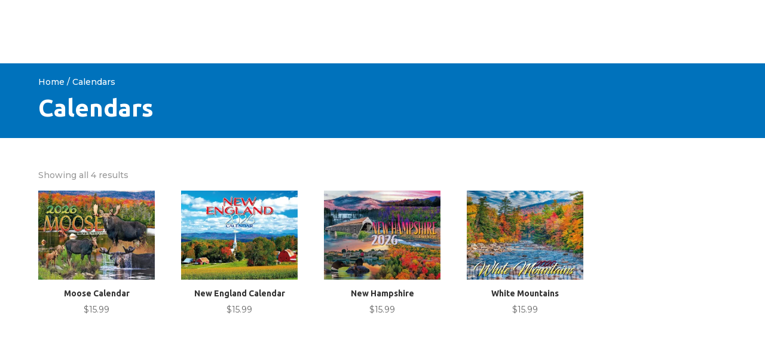

--- FILE ---
content_type: text/css
request_url: https://easternillustrating.com/wp-content/cache/min/1/wp-content/themes/ms-child-theme/style.css?ver=1769103055
body_size: 3779
content:
@media only screen and (max-width:980px){.three-columns .et_pb_column{width:100%!important}.single_variation_wrap{float:none!important;margin:0 auto;text-align:center!important}}@media only screen and (max-width:767px){.three-columns .et_pb_column{width:100%!important}}.email .et_pb_blurb_content{text-align:center!important}.home .et_pb_blurb_content{text-align:right!important}.et_pb_blurb_0_tb_header.et_pb_blurb .et_pb_module_header,.et_pb_blurb_0_tb_header.et_pb_blurb .et_pb_module_header a{margin-left:-5px}.mtphr-dnt-nav i{display:block;width:30px;height:38px;font-size:20px;line-height:42px;color:#DDD;color:inherit}.mtphr-dnt-icon-arrow-left:before,.mtphr-dnt-icon-arrow-right:before{font-family:ETmodules!important}.mtphr-dnt-icon-arrow-left:before{content:'\34'}.mtphr-dnt-icon-arrow-right:before{content:'\35'}@media(max-width:480px){.mtphr-dnt-rotate .mtphr-dnt-tick>*{font-size:12px}.mtphr-dnt-nav-prev{left:-10px}.mtphr-dnt-nav-next{right:-10px}}@media(min-width:981px){.divimegapro{min-width:auto}.et_pb_menu .et_pb_menu__menu>nav>ul>li.hide-on-desktop{display:none!important}header.et-l--header.custom-fixed-header{position:fixed;z-index:999;top:-56px;left:0;width:100%}.admin-bar header.et-l--header.custom-fixed-header{top:-24px}#main-content.on-fixed-header{padding-top:138px}}@media(max-width:980px){.et_pb_menu .et_mobile_menu{top:60px}}.dl-menu-dropdown-additional-links .et_pb_text_inner ul{display:flex;flex-wrap:wrap;align-items:center;justify-content:space-between}.dl-menu-dropdown-additional-links .et_pb_text_inner ul li{margin-right:20px}@media(min-width:981px){.dl-single-product-images-module .woocommerce-product-gallery{display:flex}.dl-single-product-images-module .woocommerce-product-gallery .flex-viewport{order:2}.dl-single-product-images-module.et_pb_wc_images .woocommerce-product-gallery ol.flex-control-thumbs.flex-control-nav{margin-top:0}.dl-single-product-images-module.et_pb_wc_images .woocommerce-product-gallery ol.flex-control-thumbs.flex-control-nav li{display:block;width:100%;margin:0 0 20px 0}.dl-single-product-images-module.et_pb_wc_images .woocommerce-product-gallery ol.flex-control-thumbs.flex-control-nav{overflow:auto;margin-right:20px}}.dl-single-product-images-module.et_pb_wc_images .woocommerce-product-gallery ol.flex-control-thumbs.flex-control-nav::-webkit-scrollbar{width:6px}.dl-single-product-images-module.et_pb_wc_images .woocommerce-product-gallery ol.flex-control-thumbs.flex-control-nav::-webkit-scrollbar-track{background:#ddd}.dl-single-product-images-module.et_pb_wc_images .woocommerce-product-gallery ol.flex-control-thumbs.flex-control-nav::-webkit-scrollbar-thumb{background:#29527c;border-radius:4px}.dl-single-custom-badge-module .woocommerce-product-gallery--without-images{display:none}.dl-single-custom-badge-module.et_pb_module span.onsale{position:relative;top:0!important;left:0!important;display:inline-block;border-radius:0!important;margin-bottom:26px!important}.woocommerce div.product .dl-single-short-desc-row .woocommerce-product-rating{margin-bottom:0}.dl-single-title-price-row .price{display:flex;flex-direction:column-reverse}.woocommerce .dl-single-truncated-desc p:not(:first-of-type){display:none}.woo-variation-swatches.wvs-style-squared .variable-items-wrapper .color-variable-item,.woo-variation-swatches.wvs-style-squared .variable-items-wrapper .color-variable-item>span,.woo-variation-swatches.wvs-style-squared .variable-items-wrapper .image-variable-item,.woo-variation-swatches.wvs-style-squared .variable-items-wrapper .image-variable-item>img{border-radius:50%}.woocommerce div.product .dl-variations-addcart-details-module form.cart .variations{margin-bottom:0}.woocommerce div.product .dl-variations-addcart-details-module form.cart .variations td{vertical-align:middle;padding:20px 0!important}.dl-variations-addcart-details-module .variations .variable-items-wrapper{justify-content:flex-start}.dl-variations-addcart-details-module .variations tr{border-top:1px solid #cbcbcb}.dl-variations-addcart-details-module .value.woo-variation-items-wrapper a.reset_variations{position:absolute;right:-40px;left:auto;top:0;border:1px solid;padding:2px 8px;border-radius:20px}@media(max-width:414px){.dl-variations-addcart-details-module .value.woo-variation-items-wrapper a.reset_variations{right:-16px;left:auto;top:0}}.woocommerce-page #et-main-area .dl-custom-qty div.quantity{border-radius:0!important;display:flex;justify-content:flex-end;align-items:center;margin:0 0 40px 0!important;padding:20px 0 1px 0;border-top:1px solid #cbcbcb}.dl-variations-addcart-details-module.dl-custom-qty div.quantity:before{content:'Qty';display:inline-block;margin:0 auto 0 0;font-weight:700}.dl-custom-qty .quantity input.qty{border-radius:0;height:42px!important;color:#212736!important;border:1px solid #d9d9d9!important;background-color:#FFF!important;font-size:16px!important;font-weight:700!important;min-width:80px}.dl-custom-qty .quantity input.qty::-webkit-outer-spin-button,.dl-custom-qty .quantity input.qty::-webkit-inner-spin-button{-webkit-appearance:none}.dl-custom-qty .quantity input.qty{-moz-appearance:textfield}.dl-custom-qty .quantity .plus,.dl-custom-qty .quantity .minus{height:30px!important;width:28px!important;box-sizing:border-box;border:1px solid #ffffff!important;border-radius:0!important;color:#ffffff!important;background-color:#00a651!important;font-size:16px!important;font-weight:700;cursor:pointer}.dl-custom-qty .quantity .plus:hover,.dl-custom-qty .quantity .minus:hover{background:#d9d9d9!important}.dl-custom-qty .quantity .plus{margin-left:-1px;z-index:100}.dl-custom-qty .quantity .minus{border-right-width:0!important;margin-left:20px}.woocommerce .dl-variations-addcart-details-module .woocommerce-variation-add-to-cart .button{width:100%!important}.et_pb_wc_add_to_cart.form.cart .button{width:100%!important}a.added_to_cart.wc-forward{display:none}.dl-single-product-desc-tabs .et_pb_tabs_controls:after{opacity:0}.dl-single-product-desc-tabs .et_pb_tabs_controls{display:flex}.dl-single-product-desc-tabs .et_pb_tabs_controls li{margin:0 8% 20px 0}.dl-single-product-desc-tabs .et_pb_tabs_controls li a{padding:8px 0}.dl-single-reviews-module .woocommerce-review__published-date{float:right;margin-top:-27px}.dl-single-reviews-module .woocommerce-review__dash,.dl-single-reviews-module .comment-reply-title{display:none}.dl-single-reviews-module #review_form{max-height:1px;overflow:hidden;transition:all 0.6s ease}.dl-single-reviews-module #review_form.review-form-expanded{max-height:600px;padding-top:30px;transition:all 0.6s ease}.dl-single-product-2-images-grid .et_pb_gallery_item.et_pb_grid_item{width:calc(50% - 10px)!important;margin-bottom:20px!important}.dl-single-product-2-images-grid .et_pb_gallery_item.et_pb_grid_item:nth-of-type(odd){margin-right:20px!important}.dl-single-2-truncated-2-toggle.et_pb_toggle_open .et_pb_toggle_title:before{content:'\32'}.dl-single-2-truncated-2-toggle.et_pb_toggle_close .et_pb_toggle_title:before{content:'\33'}.dl-single-2-truncated-2-toggle .et-dynamic-content-woo--product_description>p:nth-of-type(1){display:none}.dl-single-product-2-custom-accordion{cursor:pointer}.dl-single-product-2-custom-accordion-title .et_pb_blurb_container{padding:0}.dl-single-product-2-custom-accordion .dl-single-product-2-custom-accordion-text{display:none}.dl-single-product-2-custom-accordion.accordion-expanded .dl-single-product-2-custom-accordion-text{display:block}.dl-single-product-2-custom-accordion .dl-single-product-2-custom-accordion-title .et-pb-icon{transition:all 0.5s ease}.dl-single-product-2-custom-accordion.accordion-expanded .dl-single-product-2-custom-accordion-title .et-pb-icon{transform:rotate(180deg)}.woocommerce.et-db #et-boc ul.products li.product span.onsale.itsnew.onsale{background-color:#2e3347!important}.dl-categories-sidebar-dropdowns .product-categories .cat-item{position:relative;padding:8px 0;margin-bottom:0!important}.dl-categories-sidebar-dropdowns .product-categories li.cat-item .children{margin-top:8px}.dl-categories-sidebar-dropdowns .product-categories .cat-parent .collapse-icon{position:absolute;width:34px;height:34px;right:0;top:2px;display:flex;align-items:center;justify-content:center;cursor:pointer}.dl-categories-sidebar-dropdowns .product-categories .cat-parent .collapse-icon:after{content:'\33';font-size:22px;font-weight:300;font-family:ETmodules;text-align:center;line-height:1em}.dl-categories-sidebar-dropdowns .product-categories .cat-parent{max-height:40px;overflow:hidden;transition:all 0.6s ease}.dl-categories-sidebar-dropdowns .product-categories>.cat-parent{max-height:60px}.dl-categories-sidebar-dropdowns .product-categories .cat-parent.sidebar-cat-expanded{max-height:600px;transition:all 0.9s ease-in}.dl-categories-sidebar-dropdowns .product-categories .cat-parent.sidebar-cat-expanded>.collapse-icon{transform:rotateX(180deg);transition:all 0.4s ease}.dl-categories-sidebar-dropdowns .product-categories>li.cat-item{font-size:18px;padding:18px 0;border-bottom:1px solid #cbcbcb}.dl-categories-sidebar-dropdowns .product-categories>li.cat-item>a{font-size:18px!important}.dl-categories-sidebar-dropdowns .product-categories>li.cat-item.cat-parent>.collapse-icon{top:12px}.dl-categories-sidebar-dropdowns .product-categories>li.cat-item>.children>li.cat-item{margin-left:0!important}.dl-categories-sidebar-dropdowns .product-categories .cat-item .children .current-cat>a{border-left:8px solid #29527c}.dl-categories-sidebar-dropdowns .product-categories .cat-item .children .current-cat>a{padding-left:7px}.dl-categories-sidebar-dropdowns #woocommerce_product_categories-2{margin-bottom:0!important}.dl-categories-sidebar-dropdowns .et_pb_widget.widget_pages .widgettitle{display:none}.dl-categories-sidebar-dropdowns .et_pb_widget .page_item{padding:18px 0;border-bottom:1px solid #cbcbcb}.et-db #et-boc .et-l .et_pb_bg_layout_light .et_pb_widget li.page_item a{font-size:18px;font-weight:700}.dl-category-pages-product-grid .woocommerce-result-count{display:none}.dl-category-pages-product-grid .woocommerce-ordering .orderby{border:1px solid #e0e0e0;font-size:15px;font-family:'Karla',sans-serif;text-transform:uppercase;background:#fff url(/wp-content/uploads/2020/06/select-drop-icon.png) no-repeat;background-size:18px 12px;background-position:right 10px top 14px;padding:12px 42px 12px 16px;border-radius:0;-webkit-appearance:none;-ms-appearance:none;-moz-appearance:none;-o-appearance:none;appearance:none;-moz-appearance:none;text-indent:.01px}@media (min-width:981px){.dl-category-pages-product-grid{margin-top:-40px}.dl-category-pages-product-grid .woocommerce-ordering{margin:-45px 0 45px}}@media(max-width:980px){.dl-categories-sidebar-dropdowns.et_pb_widget_area .et_pb_widget.woocommerce{width:100%;margin:0}.dl-category-pages-product-grid .woocommerce-ordering{margin:20px 0 54px auto}}.woocommerce .products .product-extra-buttons{position:absolute;right:-50px;top:80px;padding:6px 3px;background:#fff;box-shadow:0 2px 20px rgba(0,0,0,.15);z-index:30;opacity:0;transition:all 0.4s ease}.woocommerce .products .product:hover .product-extra-buttons,.woocommerce .products .product>a:hover+.product-extra-buttons,.woocommerce .products .product .product-extra-buttons:hover{right:0;opacity:1}.wpb_wl_images .woocommerce-product-gallery .thumbnails{display:none}.wpb_wl_images a{pointer-events:none}.wpb_wl_images .woocommerce-product-gallery__trigger,.wpb_wl_images .woocommerce-product-gallery__image img.zoomImg{display:none!important}.wpb_wl_summary .wpb_wl_product_title{margin-bottom:0}.wpb_wl_summary .woocommerce-product-details__short-description p{margin-bottom:0}.wpb_wl_summary form.cart{margin-bottom:0!important;margin-top:0!important;display:flex;flex-wrap:wrap;padding-bottom:1px;padding-top:50px}.wpb_wl_summary form.cart .variations td{vertical-align:middle!important}.wpb_wl_summary form.cart div.quantity input.qty{margin:0!important}.wpb_wl_summary form.cart div.quantity,.wpb_wl_summary .qib-container{margin-right:20px}.woocommerce div.product .wpb_wl_summary form.cart div.quantity,.woocommerce div.product .wpb_wl_summary form.cart .button,.wpb_wl_summary .quantity,.wpb_wl_summary .button,.wpb_wl_summary .qib-container{margin-top:10px!important;margin-bottom:10px!important}.woocommerce div.product .wpb_wl_summary form.cart .button,.woocommerce div.product .wpb_wl_summary form.cart .button:hover,.wpb_wl_summary .button,.wpb_wl_summary .button:hover{border-radius:0!important;;height:unset!important;opacity:1!important;padding:10px 24px!important}.wpb_wl_summary .button,.mfp-wrap .mfp-container .wpb_wl_summary .button{background:#29527c!important}.wpb_wl_summary .dl-custom-qty .quantity .plus,.wpb_wl_summary .dl-custom-qty .quantity .minus{display:inline-block!important}.wpb_wl_summary form.cart .woo-variation-items-wrapper{position:relative}.wpb_wl_summary form.cart .reset_variations{position:absolute;left:0;top:80%}@media(min-width:769px){.wpb_wl_quick_view_content{display:flex;align-items:center}.wpb_wl_quick_view_content .wpb_wl_images{width:45%;margin:0}.wpb_wl_quick_view_content .wpb_wl_summary{width:50%;margin:0 0 0 5%}}@media(max-width:768px){.wpb_wl_quick_view_content .wpb_wl_summary{padding:0 7% 40px}}.woo-variation-swatches.wvs-style-squared .variable-items-wrapper .variable-item.color-variable-item span:after{border-radius:50%!important}.woocommerce-page #et-main-area .dl-cart-module.dl-custom-qty div.quantity{margin:0!important;padding:0;border:0;width:140px}.woocommerce-page #et-main-area .dl-cart-module.dl-custom-qty div.quantity .minus{margin:0}.et_button_no_icon.woocommerce-page .dl-cart-module button.button,.et_button_no_icon.woocommerce-page .dl-cart-module button.button:hover{padding:12px 30px!important;color:#FFF}.woocommerce-cart table.cart td.actions .coupon .input-text{border-radius:0;text-align:center;font-size:17px!important}.et_button_no_icon.woocommerce-page .dl-cart-module .checkout-button.button,.et_button_no_icon.woocommerce-page .dl-cart-module .checkout-button.button:hover{padding:16px!important;color:#FFF}.woocommerce table.shop_table{border-radius:0}.dl-checkout-module .checkout_coupon button.button,.dl-checkout-module .checkout_coupon button.button:hover{padding:12px 20px 11px!important}.dl-checkout-module .select2-container .select2-selection--single{height:auto}.dl-checkout-module .select2-container--default .select2-selection--single .select2-selection__rendered{padding:10px 14px}.dl-checkout-module .select2-container--default .select2-selection--single .select2-selection__arrow{top:10px;right:10px}.dl-checkout-module .select2-dropdown{padding:14px}.dl-checkout-module textarea#order_comments{max-width:100%;min-height:140px}.dl-checkout-module #order_review_heading{margin:40px 0 10px}#add_payment_method #payment,.woocommerce-cart #payment,.woocommerce-checkout #payment{background-color:#efefef;border-radius:0}.woocommerce .dl-checkout-module #payment #place_order,.woocommerce-page .dl-checkout-module #payment #place_order{float:right;padding:10px 30px!important}.woocommerce-MyAccount-navigation ul{list-style-type:none;padding:0}.woocommerce-MyAccount-navigation ul .woocommerce-MyAccount-navigation-link{padding:18px 0;border-bottom:1px solid #cbcbcb}.woocommerce-MyAccount-navigation ul .woocommerce-MyAccount-navigation-link>a{font-size:18px;font-weight:700;color:#363636}@media(min-width:768px){.woocommerce-MyAccount-navigation{padding:0 5% 0 0;width:27%!important;margin-right:5%;border-right:1px solid #cbcbcb}}@media(max-width:767px){.woocommerce-MyAccount-navigation{margin-bottom:60px}}.dl-force-btn-icon .et_pb_promo_button:after{display:inline-block}.dl-category-cta .et_pb_promo_description{transform:translateY(-300px);transition:all 0.4s ease;opacity:0}.dl-category-cta .et_pb_button_wrapper{transform:translateY(300px);transition:all 0.4s ease;opacity:0}.dl-category-cta:hover .et_pb_promo_description,.dl-category-cta:hover .et_pb_button_wrapper{transform:none;opacity:1;transition:all 0.4s ease}@media(min-width:981px){.dl-footer-top-section .et_pb_row_5col .et_pb_column{width:14%}.dl-footer-top-section .et_pb_row_5col .et_pb_column:last-child{width:32%;padding-left:6%}}.product-name a{font-weight:700}.woocommerce #content .quantity input.qty,.woocommerce-page #content .quantity input.qty,.woocommerce-page .quantity input.qty,.woocommerce .quantity input.qty{font-size:14px!important;color:#0072bc!important;border-radius:3px;-webkit-box-shadow:none!important;box-shadow:none!important;border:1pt solid #00a651!important;background-color:#ffffff!important;height:40px}.woocommerce-cart table.cart td.actions .coupon .input-text{color:#000001!important;background-color:#E9EEED!important;font-size:14px!important}::placeholder{color:#515151!important;opacity:1}:-ms-input-placeholder{color:#515151}::-ms-input-placeholder{color:#515151!important}.xoo-wsc-icon-basket1:before{content:"\e07a"!important;color:#009d3f}[class^="xoo-wsc-icon-"],[class*=" xoo-wsc-icon-"]{font-family:ETmodules!important;color:#009d3f}.xoo-wsc-basket{padding:15px;border-radius:40px}.xoo-wsc-items-count{left:-8px;top:-9px;background:#009d3f}.dl-custom-qty .quantity input.qty{min-width:30px;color:#009d3f}.checkoutStatus{margin-top:10px}.woo-variation-swatches .variable-items-wrapper .variable-item:not(.radio-variable-item){box-sizing:border-box;cursor:pointer;display:flex;justify-content:center;align-items:center;background-color:#009D3F!important;box-shadow:0 0 0 12px rgb(0 0 0 / 90%);padding:2px;margin:4px 8px 4px 0;color:#ffffff!important}.et_mobile_menu .first-level>a{background-color:transparent;position:relative}.et_mobile_menu .second-level>a{background:#00a651!important;text-transform:capitalize!important;border-bottom:0pt solid #0072bc!important}ul.sub-menu.li.second-level{background:#00a651!important}.et_mobile_menu .first-level>a:after{font-family:'ETmodules';content:"\4c";font-weight:700;position:absolute;font-size:18px;top:13px;right:2px}.icon>.icon-switch:after{content:"\4d"!important}.second-level{display:none}.reveal-items{display:block}.et_mobile_menu{margin-top:20px}@media (max-width:980px){#et_top_search{margin-right:55px}}@media (max-width:980px){#main-header .et-search-field{background-color:#fff}}.et_mobile_nav_menu:before{content:'MENU';position:absolute;right:40px}#et_mobile_nav_menu:before{content:'MENU';position:absolute;right:33px;bottom:30px}.et_mobile_menu li,.et_mobile_menu ul li{text-align:center!important}.et_mobile_menu li li,.et_mobile_menu li ul{padding-left:0px!important}#mobile_menu2.et_mobile_menu{background:#0072bc!important;margin-top:5px!important}.mobile_nav.opened .mobile_menu_bar:before{content:"\4d"!important;color:#00a651!important}.mobile_nav.closed .mobile_menu_bar:before{color:#00a651!important}#mobile_menu2.et_mobile_menu{border-top:0px!important}.et_mobile_menu.sub-menu{background:#000!important}.et_mobile_menu{min-width:105vw;margin-left:-8vw}.et_mobile_menu{min-height:125vh!important;min-height:-webkit-fill-available;padding-top:50px!important}.titles a{font-size:18px!important}.footer .et_pb_module_header{margin-left:-15px!important}.et_password_protected_form p input{background-color:#00a651;color:#fff}.et_password_protected_form{min-height:initial;padding:100px;max-width:700px;margin:auto}@media (max-width:479px){.et_password_protected_form{padding:40px}}

--- FILE ---
content_type: text/css
request_url: https://easternillustrating.com/wp-content/et-cache/global/et-divi-customizer-global.min.css?ver=1769103035
body_size: -402
content:
body.et-db #et-boc .et-l .et_pb_menu_1_tb_header.et_pb_menu .et_mobile_menu{background-color:#0072bc!important}.et_pb_menu_1_tb_header .et_pb_menu__logo-wrap .et_pb_menu__logo img,.et_pb_menu_0_tb_header .et_pb_menu__logo-wrap .et_pb_menu__logo img{width:100%!important}.et_password_protected_form p input{background:#e7e7e7}

--- FILE ---
content_type: image/svg+xml
request_url: https://easternillustrating.com/wp-content/uploads/2021/02/Eastern-Logo.svg
body_size: 309162
content:
<?xml version="1.0" encoding="utf-8"?>
<!-- Generator: Adobe Illustrator 25.1.0, SVG Export Plug-In . SVG Version: 6.00 Build 0)  -->
<!DOCTYPE svg PUBLIC "-//W3C//DTD SVG 1.1//EN" "http://www.w3.org/Graphics/SVG/1.1/DTD/svg11.dtd" [
	<!ENTITY ns_extend "http://ns.adobe.com/Extensibility/1.0/">
	<!ENTITY ns_ai "http://ns.adobe.com/AdobeIllustrator/10.0/">
	<!ENTITY ns_graphs "http://ns.adobe.com/Graphs/1.0/">
	<!ENTITY ns_vars "http://ns.adobe.com/Variables/1.0/">
	<!ENTITY ns_imrep "http://ns.adobe.com/ImageReplacement/1.0/">
	<!ENTITY ns_sfw "http://ns.adobe.com/SaveForWeb/1.0/">
	<!ENTITY ns_custom "http://ns.adobe.com/GenericCustomNamespace/1.0/">
	<!ENTITY ns_adobe_xpath "http://ns.adobe.com/XPath/1.0/">
]>
<svg version="1.1" id="Layer_1" xmlns:x="&ns_extend;" xmlns:i="&ns_ai;" xmlns:graph="&ns_graphs;"
	 xmlns="http://www.w3.org/2000/svg" xmlns:xlink="http://www.w3.org/1999/xlink" x="0px" y="0px" viewBox="0 0 216.6 72.4"
	 style="enable-background:new 0 0 216.6 72.4;" xml:space="preserve">
<style type="text/css">
	.st0{fill:#00A651;}
	.st1{fill:#0072BC;}
</style>
<switch>
	<foreignObject requiredExtensions="&ns_ai;" x="0" y="0" width="1" height="1">
		<i:aipgfRef  xlink:href="#adobe_illustrator_pgf">
		</i:aipgfRef>
	</foreignObject>
	<g i:extraneous="self">
		<g>
			<path class="st0" d="M13,21.3h11.5h1c3.2,0.1,5.2,1.8,5.2,4.6c0,2.8-2.1,4.7-5.2,4.7h-1H13v10h15h1.2c3.5,0.1,5.8,2.1,5.8,5.2
				c0,3.1-2.4,5.2-5.8,5.2H28H9.6H8.3C4,51,1.7,48.7,1.7,44.5v-1.3V9.8V8.4c0.1-4.3,2.4-6.6,6.6-6.6h1.3h18h1.2
				c3.5,0.1,5.7,2.1,5.7,5.2c0,3.1-2.3,5.2-5.7,5.2h-1.2H13V21.3z"/>
			<path class="st0" d="M47.6,51.7c-6.9,0-12.2-5.5-12.2-12.6c0-7.3,5.6-12.9,12.8-12.9c2.4,0,4.6,0.7,7.3,2.1
				c0-3.6-1.3-4.9-4.3-4.9c-0.7,0-1.8,0.1-2.7,0.4l-2.4,0.7c-1.4,0.4-2.2,0.6-3,0.6c-2.3,0-3.8-1.6-3.8-3.9c0-3.8,4.8-6.3,11.7-6.3
				c4.8,0,9,1.4,11.5,3.9c2.2,2.3,3.1,5.6,3,11.3v2.6v11.2V45c0,2.5-0.2,3.5-1.1,4.6c-1,1.3-2.4,1.9-4,1.9c-2.1,0-3.5-0.9-4.6-3
				C53,50.8,50.5,51.7,47.6,51.7z M50.7,33.7c-2.7,0-4.8,2.2-4.8,4.9c0,2.8,2.1,4.9,4.9,4.9c2.7,0,4.7-2.1,4.7-4.8
				C55.5,36,53.5,33.7,50.7,33.7z"/>
			<path class="st0" d="M94.5,22.3c0,2.3-2.1,4.4-4.4,4.4c-1.3,0-2.4-0.4-4.2-1.5c-2.4-1.3-3-1.7-4.1-1.7c-1,0-1.8,0.8-1.8,1.7
				c0,1.6,1.4,2.4,5.9,3.6c3.3,0.9,4.8,1.4,6.3,2.2c3,1.7,4.8,4.9,4.8,8.6c0,7.2-5.8,12.2-14.2,12.2c-7.7,0-14.8-4.6-14.8-9.7
				c0-2.7,2.1-5,4.5-5c1.6,0,3.2,0.8,5.2,2.5c2.9,2.5,3.9,3,5.8,3c1.9,0,3.4-1.1,3.4-2.6c0-1.3-1-2-3.2-2.5
				c-2.7-0.7-6.4-1.9-8.5-2.9c-3.2-1.6-5.4-5.1-5.4-8.7c0-4.1,2.7-8,6.9-9.7c1.5-0.6,3.5-1,6-1C89,15.4,94.5,18.6,94.5,22.3z"/>
			<path class="st0" d="M101.4,10.9V9.8c0.1-3.4,2-5.5,4.9-5.5c2.9,0,4.9,2.2,4.9,5.5v1.1v5.2h1.1h1c2.9,0.1,4.9,1.8,4.9,4.4
				c0,2.6-2,4.4-4.9,4.4h-1h-1.1v20v1.1c-0.1,3.3-2,5.5-4.9,5.5c-2.9,0-4.9-2.2-4.9-5.5V45V25c-0.2,0-0.4,0-0.5,0
				c-3.2,0-5.1-1.7-5.1-4.4c0-3,2-4.5,5.6-4.4V10.9z"/>
			<path class="st0" d="M134.6,41.7c2,0,3.7-0.6,5.7-2.1c1.2-0.9,2-1.2,3.1-1.2c2.8,0,4.9,2.1,4.9,4.9c0,2.1-1.1,3.7-3.7,5.5
				c-2.7,1.9-6.5,3-10,3c-9.9,0-18.3-8.4-18.3-18.3c0-9.8,8.3-18.1,18-18.1c8,0,15.4,5.8,15.4,12.2c0,2.1-1.1,3.5-4.1,4.8l-16.4,7.2
				C130.9,41.1,132.5,41.7,134.6,41.7z M134.6,25c-4.3,0-7.8,3.2-8.2,7.5l12.5-5.4C138,25.6,136.6,25,134.6,25z"/>
			<path class="st0" d="M168.9,15.4c3.5,0,6.3,2.7,6.3,6c0,3.2-2.7,5.8-5.9,5.8c-1.4,0-1.6-0.1-3.5-1.3c-0.7-0.4-1.3-0.7-1.9-0.7
				c-1.5,0-2.1,1.3-2.1,4.5V45v1.1c-0.1,3.3-1.9,5.5-4.9,5.5c-2.9,0-4.9-2.2-4.9-5.5V45V22.8c0-2.9,0.1-3.5,0.7-4.6
				c1-1.7,2.4-2.6,4.2-2.6c2,0,3.5,1,4.5,2.9C163.6,16.6,166.3,15.4,168.9,15.4z"/>
			<path class="st0" d="M197.2,33.7c0-2.9-0.1-3.8-0.7-5.1c-0.9-2-3.1-3.4-5.4-3.4c-3.4,0-6,2.8-6,6.3v1.8V45v1.1
				c-0.1,3.3-2,5.5-4.9,5.5c-2.9,0-4.9-2.2-4.9-5.5V45V32.6c0-4.8,1-8.1,3.5-11.2c3-3.7,7.5-5.9,12.2-5.9c5.5,0,10.8,3,13.8,7.8
				c1.4,2.3,2.1,5.7,2.1,9.6V45v1.1c-0.1,3.3-2,5.5-4.9,5.5c-3,0-4.9-2.2-4.9-5.5V45V33.7z"/>
			<g>
				<path class="st1" d="M5.5,68.9v0.4c0,1.2-0.7,2-1.8,2c-1.1,0-1.8-0.8-1.8-2v-0.4v-11v-0.4c0-1.2,0.7-2,1.8-2
					c1.1,0,1.8,0.8,1.8,2v0.4V68.9z"/>
				<path class="st1" d="M21.7,67.9h0.4c1.1,0,1.8,0.6,1.8,1.6s-0.7,1.6-1.8,1.6h-0.4h-5.3H16c-1.3,0-2.1-0.7-2.1-2.1v-0.4V57.9
					v-0.4c0-1.2,0.7-2,1.8-2c1.1,0,1.8,0.8,1.8,2v0.4v10H21.7z"/>
				<path class="st1" d="M38.7,67.9h0.4c1.1,0,1.8,0.6,1.8,1.6s-0.7,1.6-1.8,1.6h-0.4h-5.3H33c-1.3,0-2.1-0.7-2.1-2.1v-0.4V57.9
					v-0.4c0-1.2,0.7-2,1.8-2c1.1,0,1.8,0.8,1.8,2v0.4v10H38.7z"/>
				<path class="st1" d="M47.4,57.9v-0.4c0-1.2,0.7-2,1.8-2c1.1,0,1.8,0.8,1.8,2v0.4v7.2c0,1.6,1.2,2.8,2.7,2.8
					c0.9,0,1.7-0.4,2.2-1.2c0.3-0.5,0.5-1,0.5-1.7v-7.1v-0.4c0-1.2,0.7-2,1.8-2c1.1,0,1.8,0.8,1.8,2v0.4V65c0,3.6-2.7,6.4-6.2,6.4
					c-3.5,0-6.3-2.8-6.3-6.3V57.9z"/>
				<path class="st1" d="M77.5,58.4c0,0.9-0.7,1.6-1.6,1.6c-0.3,0-0.6-0.1-0.9-0.3c0,0-0.3-0.3-0.8-0.6c-0.6-0.5-1.2-0.7-1.8-0.7
					c-1,0-1.7,0.6-1.7,1.4c0,0.8,0.5,1.1,1.9,1.5c1.3,0.3,2.3,0.7,3.1,1c1.6,0.8,2.5,2.2,2.5,4c0,3-2.3,5.1-5.6,5.1
					c-3,0-5.7-1.8-5.7-3.8c0-0.9,0.7-1.7,1.6-1.7c0.6,0,1.1,0.2,1.9,0.9c0.9,0.8,1.6,1.2,2.4,1.2c1,0,1.8-0.7,1.8-1.7
					c0-0.8-0.6-1.3-1.8-1.7l-1.5-0.4c-1.1-0.3-2.1-0.7-2.6-1.1c-0.9-0.6-1.4-1.7-1.4-3.1c0-2.7,2.2-4.5,5.4-4.5
					C75.3,55.4,77.5,56.8,77.5,58.4z"/>
				<path class="st1" d="M92.2,68.9v0.4c0,1.2-0.7,2-1.8,2c-1,0-1.8-0.8-1.8-2v-0.4v-10h-2.5h-0.3c-1.1,0-1.8-0.6-1.8-1.6
					c0-1,0.7-1.6,1.8-1.6h0.3h8.6H95c1.1,0,1.8,0.7,1.8,1.6c0,1-0.7,1.6-1.8,1.6h-0.4h-2.5V68.9z"/>
				<path class="st1" d="M107.1,68.9v0.4c0,1.2-0.7,2-1.8,2c-1.1,0-1.8-0.8-1.8-2v-0.4V58.1v-0.4c0-1.3,0.7-2.1,2.1-2.1h0.4h2.4
					c1.8,0,2.9,0.3,3.9,0.9c1.6,1,2.6,2.9,2.6,4.7c0,2.2-1.3,3.8-3.5,4.6l2.6,1.9c0.6,0.5,1,1,1,1.6c0,1-0.8,1.8-1.7,1.8
					c-0.4,0-0.8-0.2-1.2-0.5l-5-4.1V68.9z M108.4,63.6c1,0,1.6-0.1,2-0.3c0.7-0.4,1.1-1.2,1.1-2c0-0.9-0.5-1.7-1.3-2.1
					c-0.4-0.2-0.7-0.2-1.8-0.2h-1.3v4.6H108.4z"/>
				<path class="st1" d="M124.8,68.5l-0.5,1.1l-0.1,0.3c-0.4,0.9-1,1.3-1.7,1.3c-1,0-1.8-0.8-1.8-1.7c0-0.3,0.1-0.7,0.3-1l0.2-0.3
					l5.1-11.5c0.3-0.7,0.9-1.1,1.7-1.1c0.7,0,1.4,0.4,1.7,1.1l5.3,11.4c0.3,0.7,0.4,1,0.4,1.4c0,0.9-0.8,1.7-1.8,1.7
					c-0.8,0-1.4-0.4-1.7-1.2l-0.2-0.4l-0.5-1.2H124.8z M127.9,61l-1.8,4.5h3.7L127.9,61z"/>
				<path class="st1" d="M148.5,68.9v0.4c0,1.2-0.7,2-1.8,2c-1,0-1.8-0.8-1.8-2v-0.4v-10h-2.5h-0.3c-1.1,0-1.8-0.6-1.8-1.6
					c0-1,0.7-1.6,1.8-1.6h0.3h8.6h0.4c1.1,0,1.8,0.7,1.8,1.6c0,1-0.7,1.6-1.8,1.6H151h-2.5V68.9z"/>
				<path class="st1" d="M163.4,68.9v0.4c0,1.2-0.7,2-1.8,2c-1.1,0-1.8-0.8-1.8-2v-0.4v-11v-0.4c0-1.2,0.7-2,1.8-2
					c1.1,0,1.8,0.8,1.8,2v0.4V68.9z"/>
				<path class="st1" d="M181.7,57.9v-0.4c0-1.2,0.7-2,1.8-2c1.1,0,1.8,0.8,1.8,2v0.4V69c0,0.9,0,1.2-0.3,1.5
					c-0.3,0.5-1,0.9-1.6,0.9c-0.7,0-1-0.2-1.7-1.1l-6.3-8.1v6.8v0.4c0,1.2-0.7,2-1.8,2c-1.1,0-1.8-0.8-1.8-2v-0.4V57.6
					c0-0.7,0.1-1,0.3-1.3c0.3-0.5,0.8-0.8,1.4-0.8c0.6,0,1.1,0.2,1.7,1l6.5,8.2V57.9z"/>
				<path class="st1" d="M201.4,65.4h-0.3c-1.1,0-1.8-0.6-1.8-1.6c0-1,0.7-1.6,1.8-1.6h0.3h3.2h0.4c1.3,0,2.1,0.7,2.1,2.1v0.4v1.9
					c0,1-0.3,1.9-1,2.6c-1.1,1.3-3.3,2.2-5.4,2.2c-4.4,0-8.1-3.6-8.1-8c0-4.4,3.6-8,8-8c1.5,0,3,0.4,4.3,1.3c0.9,0.6,1.2,1,1.2,1.8
					c0,1-0.8,1.7-1.7,1.7c-0.5,0-0.5,0-1.4-0.6c-0.6-0.4-1.5-0.7-2.3-0.7c-2.5,0-4.5,2-4.5,4.5c0,2.6,2.1,4.5,4.8,4.5
					c1.2,0,2-0.4,2.3-1.1c0.1-0.3,0.2-0.6,0.2-1.2c0-0.1,0-0.1,0-0.3H201.4z"/>
			</g>
			<path class="st1" d="M210.2,60.1v0.1c0,0.3-0.2,0.5-0.5,0.5c-0.3,0-0.5-0.2-0.5-0.5v-0.1v-2.6h-0.7h-0.1c-0.3,0-0.5-0.2-0.5-0.4
				c0-0.3,0.2-0.4,0.5-0.4h0.1h2.3h0.1c0.3,0,0.5,0.2,0.5,0.4c0,0.3-0.2,0.4-0.5,0.4h-0.1h-0.7V60.1z"/>
			<path class="st1" d="M214,57c0.1-0.3,0.2-0.4,0.5-0.4c0.2,0,0.4,0.1,0.5,0.4l0.7,3l0,0.1c0,0.1,0,0.1,0,0.2
				c0,0.2-0.2,0.4-0.5,0.4c-0.2,0-0.4-0.1-0.5-0.4l0-0.1l-0.4-1.6l-0.5,1.8l0,0.1c-0.1,0.2-0.2,0.3-0.4,0.3c-0.2,0-0.3-0.1-0.4-0.4
				l-0.5-1.8l-0.4,1.6l0,0.1c-0.1,0.3-0.2,0.4-0.5,0.4c-0.3,0-0.5-0.2-0.5-0.5c0,0,0-0.1,0-0.2l0-0.1l0.7-3c0.1-0.2,0.2-0.4,0.4-0.4
				c0.2,0,0.3,0.1,0.4,0.4l0.7,1.8L214,57z"/>
		</g>
	</g>
</switch>
<i:aipgf  id="adobe_illustrator_pgf" i:pgfEncoding="zstd/base64" i:pgfVersion="24">
	<![CDATA[
	KLUv/QBY/OkDnleFPwss0BRNIgZkwrS4bbBBSaIxvAvheWhBssn+ksjoKSnTp0mZqbKrzyBX0zPI
0gNADm8KMgooNXZkVb13ozoZ63F19GJW4uWmbOp7Xs3dXXFU4dn1O1aKsMUcssvHjqoZsjqaLlc6
btxfptVI9vfY1c+H0tKRhy/b6jh0nHtPS5yxpNlBhu7rmTYZSh2ZMMd+xZJ6D8pbneV4SPLssLya
rNPZiQ0dd2g/S5NJ7uzA59zq81aqdOAUNa2HwUGu3/XmT0p0JBG5l2N2ybIjz86oXjZj5qAvEcfk
tmq9c2fbmB05bfZ9m6pM0eHBI7vE2+EyMdPx2tIu6x1ppl0SzWUmnVS3IckRHfdtdnk9ErId5pen
0vHdpV0XJDsMqWjqmGVylER42UMTw09S+lW1VNFhdwaP7LA63q/JR8PjCbnWumFNapqTUjtJrtvI
pIgOvKQhS5EdheWj+kyOINFBWPrleFCwdpRftz6YJGQ6ajQ2mLWeUK3N+2lGkqYjPc3B1hICg8EB
CAwGBg6jlW2/yZPKHnky2aUVlrgCx1+8st+45Njjr6y6LHMVW7WdMkssexDOfXlEKFlpktnjlmO6
xLERKzvytVkNzZeDHpmyw+xlSylEGwQGQ3GYTup6XFK6LvHOl5tmH+qlsEdp0urS0kbOdmCW0va0
o1D2uF7GaMHskWckvKy7xcggMBgfOAghAIHBKAAEBmMAEoDwMEHCBCBoQEHCBzCIkIAAQQGICY4J
FSokCHAUAoNRwUECCxEoVJBwAQMJDRcsIAgAgcGgAIHBaEADGnBAYDA2OCAwGBK4QAbHaCADhwOO
6SGCo4cHjjkWQIILHHNwgDgKAoPRAQQG4wEhggsgjoHAYPj8qnn1RhJ9HFp1LAlf8e1ATMn2qDo8
3Q3N5KqHQcGDBhEkTKjgMMFRQQ3DMAyjwaBgAA8XJHTAAtajlGUMCwxyOvFkGTqObKRoPSkfbSu9
4w47yY/UrMWctMkcL7IxFg2G0WAoEpXAIhIGIvFsMBB3VkRDKQysq3LwwsYLJDNu5BlnxixwYTSg
ApFXC6OG0SwiGTQ2n1XPavXSquiNSgsFompYNs5YGFleGImGjYRx1YA4gwwjh0WDIpGGbTicg3Gs
YSQQLyq1Cu0R44zdyByVlVNrfZbZsutz+zczNIxFgyKReEUGGYkiY5EwFg0JI/GsDDJQgUaG4g0G
NSiMMxoUCcQTjUtLRRoumoPCKNth0aBIII5nZarDgmq1FsqZnU0R1o3HNsNCHBuq8ZpWrRa+ZI6y
YQtbnGEEngWGBcYBDAuMm01HhijRxpCoNY5mJLVa046RSAa+qhjE8cwwkK5OtZhKzjhyaCQ1DmAY
FhhDZjORDJZhncxxrI92ZBKKqYl4c1cMCxZGgwLxRCuTgWeGJS2MRBt2NF41ylCkbdgZUyo7zCNc
l4mFMe5lqwysLBoLc7hhQcJQLAw7TKMIgwyPMBQNNTBhKBZDtstSCcXqu8+58lhw7n0Pia4Mo24g
bMZre5LDwkggnnhmeBaKMjWBuJFPPKNMhoNhQQ8KfsqTOYpVMsfPkHyLpV3MC0QDwjBqlBaGFa+F
wrgiMrllJMrNhfGbhgQijTIWDYoE4olmGJmIUod73GFwkLjK2C8j2seoYaSBhpXJaEMdEIZ5DAdF
4gxS3KgbLWPKwQ1WoK8eL7x4sWES88FyMAyHRYORQLzc0PA0sOEaztzgBuosFAtFgwKhQOQpzCiF
65BYKBKJBMJAhwTezTmc2diiGowsLJtauMGJczlQAyWOioiGFlUU0ey1Sp0uRjGIybmpoTkouDuz
zGGHljmuhDIHtW5O6o6aLnWlyRx1urkkp+M2j8yBdZU5bmO2LfZxRw3DWCgwMVGJMuqwaEggEogf
4gwvGhQJxBPP7rAwjIVhGA0LxSJhJC5hCcOwoDcSz1TjiVY2FjfOUIziDAfEE8/KMFJn0aBAHO/M
NOdghoMtbKFAXJHVQJ/NRu6CGtAgh4YeFFS1imayd5nDWWQmc6DTcKpHNPI0EtVNRBTKEuNci2WX
Oe7mmdU/RgYWRgLxUyQMDxkOdcByGWa8BiKhaFg41LDAYxiGgUAkEApEwySaoIQTlbDEJTCRiSsS
DYlFwiExiipIYUUpLKnBDdVgDdeADbmoZaKeMsViqM5ANNHQxVCLDJ9oGINs2/CJBipb3ctAKBbl
QGYzuxtCsRiD6izvicVQoSGmgUCEYjFUmIloyMV83o9hNCxqlFxWw2qHOeNzXc69iXiU0uGc3U4X
OhxDnzXxqpY8ItrUmKXJGBkohCEOgYhEHKFQKBSKBsVC4aBwUExDG4pAxRUIRUJhWOAwxqJBYSQQ
TwPPsMA4gDHToTE8NTY3ODkfxCRGMQ2zGIeZtlS3ar1isy+iiSra0EUdOlQiMhUZHSElnRBkJEhB
DbQgBxrXZLtsPqPTN8IJK9zghR081aJyVVldYWW9EJUoRTXUohxqrEZm2MrMztDSbghLmMIabGEO
Ntej89XZ3eHl/RCXOMU13OIcbrBIaCw0PERMPCLQSKACG3CBDjjZpHRWWl5iZj4RmUhFNuQiHbKn
+3X7HZ//EQ1f3OGDKIIQRvx+Nw7ziITi/5QQhssO84iEogHhgDAcEA6IKbnsMI9IJBKJhJFQJBJT
ctmhoo45DAp6aHBk8LBBBAoUKGAvohwPz6XUxx1WVDtxVQnaccKRO0jGyEDJRw+DgocLFx4oaCCh
AscHMIgwIXFc4ECFCw4LDyDo4IIj6VIMDhLPkSSim9tS7qpS5rgs1aFk2pVR5qjsOGWOXuYw08gY
GXBYNBiKBOKJZ+WOgzEODYuGxCKByDMvZuHQkHhWtm3DNtWBHIgaqIEUpKAEJQhBCDqdkpKQkI6O
jIyKTCYiopIxNOTQRRdtqKKKJoro+2ax16u16lKp7dRhFtMwiklMYhDzycG5sanx0HRmHByMYkM2
ZMMb3oBoSDQkGhQNioaGhoaGRcOiwaHBoWEWs+iiC1rQwota1MIWtrjFLXCBi1zk4osvEAsDsUgs
EgvFQrFoWCwWi4XDwmExDuNQhzqQAznYwQ7lUA7mYA7ngA7okA7pcIc7IBwQDgmHhIPCQeHQ4NDg
sHBYODg4VDopm5MOuMAGVGACEXhMRDw0LDQSFgcdbnENp7jEIe6Xh3dnV+ej6xlzDrawBlNYwhB2
S0M7Mysjq4051KIaSlGJQtQrC+vKqspF1Zpy8MINVjhhhO80GYcNiQQi8UQmMHEJS1TCCUo0MQkH
xALRgDAUiAQCgTgiEYg4hCEKYQQhihiEwxdvuOKJI/7n8Xd7nd7PHXKRDanIRCLymYl5aVlplMew
YIwDGEZZQy5wcQtb1MLwghZdzMKhYdHQ0KBoSDQgGt6QDdhwDdZQDW6ghjZMg4NioWhQKBQIxRWp
QMUpTFEKK0hRxSgcEotEQ0KRSCQMC4wDGMbZGBbYMYdBwQAeNKAQwQIEMqCwaEgYHCQ4SEBgMC5I
QGA4ZnqMHeeZGZljjpI5LCQgMBw1DmDMGBYYY5SMkTJGBowMEgcdcxgUkOADFxwaUJCQQQSHCY4K
LlB4kJBBBAsIoJA4hh48yIDCAoJdcFDwAIIIHbjgyIBCBxVAsEEFxcMFCR1ccFh4yICCBA504EKE
CFzgwgOFCBMicIGChAgNsBCBQoQJDyGQ0AAOMqDwMCFxdICDDUhoQAcwuBBBBBdYqHBBQgaLIwQS
LmDwAAIOLDxgIKEDIIhgQQMJEyZEUFywgLhgAdGBCxEiQAECFCIwoUKFCUyoUGECRwc46MBC4rDw
cOFCBAweLnBAggseJmAg4YKFCBHYgAMJEypsYAMSXACCChMeQkBhsYGFChx4aJjgoOB4sBBhggMF
IJAQQSY4KNCAggQMIliYwDHBQcEFDB48sAEIHBk8lECChQoXMHiowARGBQ5QUAAIOqhgAQEUJGjQ
wYQIQMgHGBpQkHCBggQLEaBQ4QEQQNDBhYcLNKgwoYKFCFCQoMFDgoHB4OAChYcNNqigyIDCgoHB
uMABMuMABQQqhYcLFyJMcKBqWg9/+tDbScmDMAMJFhAAAY8PjqmAggQNJFiAwIMGESLAwGCgCB4k
VIDCAwgg0LbHZY8f9TBhjyTC3h1WcUZ8tGirYluWwz44cF5WLEOrEqoKVJgAhQcQQIADCw8kiNCA
DTp4QF7oYEIFDh4kcOFBAwsRJtAIExzoqGDCQwYVHHAFIBiMHhU8TIiAwQUPGliI0AAIRQpAXJBA
gQIWHiZ0IIGZqgsuWEA8UKjwgKMCETxICMFDZT44fqS+REUpdnf46CrRhjVSdw8OdwhzEtGwkvdg
ggSTux8cJjd+uBBhAgg2eJiA1ZaX/lnK7QfHLQnn0JIq2Tpcwhl00ySFZIiXr0mHjgo4+ICFCBuA
oIIFCjRAoYIECRo8SCADExgAA8fYHCZz9BAAA4NBAR1jAAZg4BgDOOCYqQEUE8zRowIGYMABCgYG
Y44KONCAgoQLFx4ueNAgwgYKgIAKQDAYRwUPGkTggAIQ/KMCCw8b2KCDB2QwQUIHCQhUBSB6XIiw
gYUKDg8TJDhAMAUgGAwRVJgw4QEDR4QLFB40iOCAg0IEEiiOCjiwUGFCBQUHHDxgUMFCBC5QeNig
AwwqNDAwGFeJ5eqQUa7yVxp7SbB1/BKL4xqSth4ciXe6RFeRcPAgAQkJYGAwWn5wZOug1oPDQ0cF
I6iQ0ICChAwodFAhwcBgOH09KngogQQOOIgQAgoRFAwMhgMicNQV0FEiQAlARwUPFyI0UKgggQIO
ZAACqaBBhQYcFCw8XOAgwmKCo4KHCRckTICBwaBggoOCChQ6sLCBg4KEDSJ4gMLDBiY4KrBQwaFi
dFRAoYIEDiw8VABCKgDBwGCMFB0USGACCxUuRLBwgYMOJkxQwHFUYKHChQgPFhQMDMYx4gcPG6iQ
AeLBBREAAEN35JU+eN9UrD2MinfYKWnwWD7B9rj7q07cIMfuyFl1Cx0HMGCVN/ouh9KONv6ZEl8f
jzLvZJVm+ak68c5/i1OUUy25n306NcnB1kyZSSf5M8r5lfxJmrybc+qy83YhcPr304aCpqnrRnT1
qSGh9jTPuuGR0JAlzb12zRBbtuB7UGET61VnckOFdNdLVJW1+tWH9aGh2qdX8YuDhXSQ5Q/xWmdF
upXu5mNPs6VePEt7HfOw49DYrVPBt3ZpE9qM4UvOuu1MaghtTv4eNes2hJNFhPVOLznm/KV8jqtX
rRiiw7p6exg/tgsN3adw5K8l/V5//+KVXu/Q2dgz78Teo0bmpakhu2WlPIv9h+zP3kt2NLZT1cWy
b5832S+pJLPOn+xnNnJZurL75uRYK5rdsFfH2m7Zg2yMbDe0Ecui2eyHrcHqy57oQqPdNkoeInru
V5VyVqvM29PaoztWs27PRMvgZ5xylUaEdipZfj3y5Nmnfhns8am2d1sTa3ef24QsVg==
	]]>
	<![CDATA[
	zV7GOtN7WY0wS3drnrzqKytJOhEW50jj0ZNOxry6Pr2XNe97de7evqSct/O9yFJc7fXuZU+s38Nk
iK9XNSVfzMyz5Et2F5Lce9wyq3Z6+zJ7WVYO+0Gx69G7lS9mrZFXp0a3X42l14PuloZS2CqO7XaH
YlmrF/pi2BxJs9Wc71QcqWqZC+lexxKsUu9DVmIr5TPt7aDQ1XRMupvqctXjzNrKOKtu3l2rHPXQ
Ku9FSTRU97FBaXVeU/dqLVSt3Xe6n1D1MOX17kl0sZ8ew/uZT5KKkvDuc4NSH1Wqq3v6Lnd/rRmT
I6TiXY0zxfGrXnhPwpMkGfr8ipk2dXJVh5mvPbBGdcysk1lVEX4SRz61w3RlSWad0vW++TImnqHM
2NEzIuPp8kZXNZiJTqHS3QeL6rLkub1UxTTDm03J+CM6TDcvz8I32/IkHbN5KYh13Ayi8VOneNIO
0WxcdUVyr6kS+3GWL2G6c7EauR92NGe2WcVbn0LtgXN5l1SPIOX9vaXR6HzXWo61RjeYeapQzVx2
drXlzc5L95WS2RQLiyzzg2n/ZGq2n7NkdHf9JXkuWLM8/KVr6R4Hs7UzWTFrNMkxqo8wK7NSY+Wp
KkxCGsFXGmaRWfrKy57QY+XLIXNR2l0iuZJkU3U5VShns9N8bszsSfbltSMtc01XKWazf3yZ76Vl
t2FmomVemdCZXdov8cezNNqziGk3++2bq9lRedJ61jqiWdY9ZdAOi2Vp/4ih5Z0sbTRCaXNziXLP
4dGyHRI6u/vS8mZodtPsWdqN5WdmaHiWdV/ujJ7Zy5yiXFmi62WZs6Kz9N3Iz6xmiZZ3PKGzaq+X
NU3Bst4Q60u6LLMUKnPamS5blFJlEBiMEHzcnMsbvIxZzQ3N7qbQcsxK6sxG+2at+9GlWU1cVkad
u7xMy9jKaZgmr/kubUioVsy7j3zM17rBrLoRqiG+NJguo7h29UszQrmaWzbFtLpkalVDlGJjNmNY
TDw8wTEromqOZZFcrXdZe2RsVISlS3yaWNkRsWVXw7TMceVm5LzTBctu7sZWZdNfVg1N9psYmdlt
fDllSTlzSb0UW7OWVWj2uqulOSuYecIhS0ururE8IpLezGeD5LEZoZXoftZDqzmSZSWhUBbTZtlX
CeHV9WNZ+aKrJbYsmDYeS+eZ0C3LCsmSbi6UdmhjvU2PV1LNpW5ZJkZlWWI+PFeGlZRZaZepI/Py
r+xRim93nN0d2fwtmTqM5G71gel5VRLWxWKeO+4OZaiDvUnlq9w76sgE7WjlPEmmd6DHMnj4V/fK
LFbs5h83WcqZOz5pSTzu6LIypyS/HdgS10F0l5W0x2bNpflrQlcdd3luhXwYSdrI1FEd969lVuzD
NMV0Yl1J2qqSPi5vayGdkI8iD03llZmQT0ddtum0m5SppEpJOvIyW07yGTMF6Ti8wXHWVWXwjrQS
0+HMyyzBIWlZMZspRsfxcpJyEgtNp0y6i+HhSfqwIuU48+4w9bA44yS841SS9EH2HaGcD//PpMQ8
WY5QHXc1eEpy+xYF68jaVucYptzZ5oJ1vBKpBs+VrMNXk7ejTB2UJqe7T0rtuCuTKt26lO44Ormi
VtZdkmRkeR11xLqNP6kdRaOjkwZNWnfYVSXtaJm4ykroDtduaKG6w1pCdviOl860NEnf4foJ2XGf
i8p05ZHe0XxNVU6Sq3kpOw6xspVZNXJ0hydJbpcd+fnmMnnYNJVOc57cdxQPtHIiyvOws6xKtVWJ
zxHsoekyeHX511bSoWvXOrKaKsleKbojbyh3x7mmqrzeYaIU50FjMlZO0VJzNlTGY5XEpgfdaFbZ
3vGjhX6YWO9AOpTLI/GMqBKNSopubnEeZ2h3J1ZRyneYcCTzsL7WyrOyIP5A7MuVgzZ58WnCT4+7
ytAdeGWpH5Q0RZWHlWK64+pQ5odLdOesMcpVKyXvoKEXXXVHr1CcR4935rGzHze6n5Wde+OPjsTT
w830zXdUPsU/SoZTzqKm3MXwqFWmOT128rp5ye1oP2in3fH34jrM0K5OpLTc3WHpS/qoJDSS89Jy
2+8wxBJLoyye5XkHllCsDhwSyrsz6R0/PKQUxDtcI4THPWOnzNKl8I7CpjSPK/6UdjZivJvNGzsx
jzJ3h7FKDg+8otZZekneHVU04jtqpUS7LC+141TXlN6Rf5Oc1ETp3fHfyfEoT/zjRV85E9Ok7I4q
JJkfZ2avs2OpPE55PpLCw8OVxJP5gUOtU1aRxPAOkykJP0cTnB6UZWenHZakXeVNFl80J22Pcz+t
nHvkdBAYDA0ajp4VAoPRQQAscIGDggmOowwucBTCwwQSXLgCEBAKQMEGFipwYAIKQCgmOCAwGCOQ
YOFCBAdMiPAgAQJk8JCBhQoYPEjgQoUHEOAgQCLBgSy04Wuegnd4dKrTI+EJ3vggMXhNHCE8PDyl
TMxJi6XxQXbsd5iVenDY8fRS35NQH0BgMDBIHM40kYsWyg4drTNCIjox+/SyWX2SqVEfHGTpWj0j
JTw/gMBgbHCBw8aS2ZIuxsOjBt+evS5H44MDbbKO6rUHR91V88+lnbyH4VXv/g/6gg+Os9euEAtP
YnoAgcHQIHH0sFXJUdmOSzOZo/vog2NaaHQ7XlZ6PeagydbIPDgoMG8gAYHBUODZSHe0sTEt7bjS
YZW4epAZDWKmj3Juui6FfFgHTgvrToQmd4/KmTmmFV4S6/DP5qvqgcZxYt6LUkPCwzTjBbOOrJ7R
vTMkWT3yg0ifovOtIjxNJlKlGKtS1oOcWc381UF4x94LiaTWo3z0xKwfybGOxBLNPXslaD2K7ySm
01Io61k09yqzoE0S4mFtiIeYSSWprKPwsuxFO0nsYbphNq3S129TRd+JmYiWZh1FLip7IlVqNYaZ
45N6HZ40SrvNJHY9aO7MMKloQq+8q9s7VjLX45i+MY868teB2SO0X2Ll1yOLKAvTqib2mrLjFaXZ
g9J3whzCFBr0ieQMkwZH+joO0bCoZHVjEuYlX0eercqedZLJHnX4o4unfMNDwethTDTCG2nm7pok
rYePWYSZZgFI5LpsZ9ay7bRfXi7j3Nmm9s0nE2XQn/qEZzo63aojk0i3I1k6Pz/6IFmepdvMiX1u
pqNdCY2P3hPd2BRKzKshMZSf5cliV7e7/bJbej0ZtCMq356WOTohy7vyqXqS5me2xC5bf9wSQhtS
1j+Xq/bdpNqVb5QnacdrS8c0Eqptc3wF65uSS62nRDmm+iZzxuZ6Wy1k0+uyZLupG7rZhMfSxxQq
SLgQ4UIFCWzQAQYYIBKJCQ4NKEiwcOECAhwU2A8mICpCkyLDH5ny5UL5GNrWm/9JKdWsbeRlWA+w
bsyO1rebal/xHD0tqxr+PHRmR21utp/YOqah3IwseFaHLsuNjJPmMiM8j9loNv8wU8yQEKn88VXm
/Dxb6g4Laz6bm/nMp0SUsiRnGc3IaftDg+KjOWX98yGVfR+Z+KhM7J5ZPj1dzsuguT7dKEWaO4em
/rnOvvpZ8xOPcpaKPtFG3zhkh64/UyVUfRVVq7Xcp7rWvcY+7StEu3plRj6rHqtYulevLBPNatCw
eebeMVtnVjh3s97m7ISIUtcyDdpsrJ6rUzaJNHVHbud4V7taeO/8kjS+s61sKndtVnImt2bSzmyX
bpOubqo5VK17q2/Jda3WXbXk671WarNnxSLX1rLWyYVJc2hNv3S1s7tZr9f3OmN2+5Qqc605Oasd
YqfVrPS941FqhnJGKHmEEBiMDW4WRBtsolg1kRLJgtV0lejeaqvQN+Xliu636J6eqZeZBTFovVQk
Y6pdLyK76kP0srISBAYDA3aj+3Sy82sEgcEIQf5oimqI8Dg/y4suW5cpPSoqU6VfI2rRp2jw6OpW
hEKlECg+aRAYDAxgAIOplBYEBiMErZRVTmEhzCmLa6q0RxOcI7nLpHDSxkM4bbMoS6ryWWJnOWZS
eIUXxJG6bEkhHUkRKX9y1zqljnzpHcsELWNVNC05MxK9pDmVeTVtNHraP30ksZfRiN97cfDW2hN/
f3vj+x2vJEPNurJNsXY5VvL08op6x0qLOafPPNP9JgdfcyZWGzT7yF5siarsKM+o/9xvqNQhLPxM
Pzi/E93VpvpVOnjOSh4CgxGCOltq2tbQNIhtCfs8tk7selRihzd4FJvkdh6pLXSFc/I7el3ymO3c
qHOiVuE7db7GpHh0iR3dIRKcQspDpFe6quqE9xOVTbXI5kSEdyoEBkNRSsy75aQY1Vjoe5pV3VRr
ulj1fm7hlK+qv7M6X/0w7dike1mx8NUs240N2XNoPeZd/i6baHd11omvlYhF96w+axKteierO0jZ
u+pJh4ZGd3idsukNlnyoLau972St5bFZtl6sf8jmetqYmOhapiqhWzchptjkvKE6EVlOdJN2rpsI
j+ZUr3fkiOrJorr7yjG2xmSjEiRq61z1IfoU60Nn1im0nbJk2EPjFEops2c4Vm9iGo3dMzVH5bKp
9dL3yBCLk3n2wjwZ7CXV+O2pfHVhHn7qZx+s0cyUnbKUVfYsBAYDg96qZkfsoB3zLr/e1rmjlcps
VMa8HiK2MovsrbommzbE2ur1oTfzeCke8qlwXiLL9uZXn1JZMev4GfHQTNnVp3TSUr308aBPNCVZ
VDtCoSK67+jyJVMSEX3etCoRFRlWlux2aeRE/dhZWWnyCus4hHWJVS86kywhkW+s9ZqKqJ5DmWYI
DMYGJ6Lb7qydfkLFq5tKu9By6v3guJvQg0Yaj/3eSrShFMtSPSux+VOVPfshn3xG2L6JZh90UbNF
r7NbEQlhy+T0rXXJvdtqPt/mmjeVePRmiV2TrIw01ftgopD1ZUPjKkt59YqI18M6PHux6ZKZ3Xkj
h/VR8oXAYGzQun2Hsn40KScqkWHRveRv2cdW0uyMGPbo7uzFXs9uk4mxx78ssVg7vjPUYg9xCAKD
obiWy45+hPXE3oRpWMehvqh3flqpN9RzyXpVq1/SDT2rXkVUh2Z1KxnZ3HUiunqPkMiURFenJskN
4c+XdQ+RUW12c6zeE5a9/uan8+pQjS3LOuFPPNS6COs5hJiVViVqqxCN2KK5KtNZdmNVdeipHpIP
sd4snWt/GhmR7kLVOTQZNVuLZWIfHNmypMOP5IusMz6sc2bT7iRjhw+Onsvy6ElYHHtwXOZVrYVE
9yrMPJ7EVNc83uds1EqbfdRSy58jZzXLr3kkjX51n29EVGv5Q3cyRy6jJNsR0skg+ewtny5L5uhF
U/PPqIaDfpEZVf1F/+wmWZRGVpS+NStY1HKWqvCnIqmiTt2ERT+L/sPeU9S8mQhdNnUzmem3t2Sy
TprqiTmSRB3cAgJCBg8XIjyA4EECEDhQQOHTcqRzwpdvBMdZ9ZTPc/DN81XxVF+luH9a8TlXQrVr
VapURqTBIg7e2sFnKSvxJjeeLY+uQ5NVWiW2lv5UnnbYS7yqYdZyJk0ubbuWcy/JxA==
	]]>
	<![CDATA[
	8WfMxrI3Vx8bqrFEf+ys/N09Pxk3X3U7bAbxyK+7ze+JZUL2jLPm/Hrmby6mZiX+5DNeU26cXpky
K612oM0zlxpZnnpnnxu1r8Rbfx/E6VV/GiFX9q4SpyXtQWAwPnAlyxvLLMkztHKpmFiL07A3m3Od
TynVB0dn5nlkr2rlBunMbIrujkJUsweHoW2U79yDKU/Dw5zzqtlSyEcP55c3e3Dk+UdE500l6cFB
Dy6VZ/bgP5PiMHrawhtDOrRzhlo3c7G99RMd2CRK69mRVyy6nZ1CzyMZ0Ue8kiuqTe9jbaRTRsu6
Dj4NCalVdrqzpNoEzw6aTLrLWWiGZunTmcRFx5tHNZqrUNHhm8nWT3ffCl+VhvZMukx2VqyKoU1V
zdP6UEtsOsplZ0vLsV1lrdfdxRdriXeXyzdfuamePdXH7NbEjz0N0UI4PzTP1VvlOlammOjAaVme
+Oy4nmrqvMy5y9QGljlTlzREgQDkeMY2psqV5euQJqUnfGB0dS6xS4GzAwkMpNDS3yWpY2+Mv5lx
YedAMpMf82K/G1HhfTRCc9gVbXxzSmzytSweTSWtbSL8VC+f4zYy4fFl8jFLu+LrWaEe1B4VxbWq
cfC+pVjTkKj4sqe4NTazoXmaWWHWL5otj2bLRCunlRmaB8uWdmiYZGlzC6V9koYs5wrF0pzmJBNK
q/1ORpl+ySyLx9plCiaamSYt057HFLqi8f3Mxszoo05mZf4w79CTz7odZvTZ3UUj5x5YSWeUP8cu
3SOrdbc6lNpMRbsXEoq5h+mssBJdeSdfTt6PjrIOqUeStbAybcblHt6HhopKeXXT5qBh4ZHyjHok
1r7KnDtexMvm9VBu6FfqUTUvqnGKeTf1uLM6RPwgNcnm7EjSRxAYDA64gu2l+IsxwGDqcj6x7UyS
rIYo9Kp0TmFWuiRfOcZ03kJDdknFvNbkY4aTv+ydxWqZPablPbpTYe+o6kN0MpR0Kx2Ytb8S6044
M1d3McBy+pWHpTF8Z6gq63X8h44bjjXL7H5DVez8XlYnRDbVT7l/B+GR0RLtgjk5hJRzvzhpbOaU
SJlyGC/m2X2wQ/dRlcrO8sy9n5rN2pS92cqyJ/YSs34W0y6h1yzRtmO2bGU/tg4pyZIuTCR9jFBs
hXcqLF/ZRm6efnBQmm6IvanJIqadk85F+GbH5ObKm9ug/9e8xsarqiqcN89y547lnM7UMbvLz1bW
tPmcUgiNOTdPdA0dzyTPWCpnCp2NMGtcN5lzeto0O32iy0yGU4Nz1M/05rRV1ar8JKo6K8RnTT3z
WKxiSj2z8L9bUeZcqdL2rNbpprrrUD+uniptOU8XGo09vPbjKh2STdB1tcHnuaYqWzVnls/CzGl1
augyx4ouD6tmrD6tc3IqstrUa5aiuuvZ8k1l1jk7k+l5VElnWHdIOSdXbddrloMn/wrHxweeyzwO
UdGy7GL6qGhYlMNnaPKpPLVQVmLWjH5+cGfMrFvp8MFxU76bmQeZrRP/dHlKTzvMIjwlEn6q7Jux
xEev/2Ybna5lPhVREmH5/slpsxnh+UVkMkaJnqNvRceWzUZXc5V/o6Qr8o9++jxljipt8vHoY2jU
q7pI8qOiMo9veh1drxBS0tGnH8lQ8KinScrWny3Pk5J6JxmiFSmTfrrpbTako7Or2bxOd2fWNGsW
NQ9tdr+vg4XuW26WfCQZJlXVaBenWNtt1WeZjGjEJiLR1clFHcobjRKHXnrPhbebF+WV7nnmOqSc
KWVmzlzVGM6t1ULXmWhcZpN4LRvPRZWGmFOrK5I8EZVNx4flPT9HprRV03Lu2B/l4OD5ML1HxyXO
Dd1GcmVd6VRWmbp0m8ZqxlpKTw3lEXnI6mYRZl9jbG9Zbs3HdWRTdeEZ1XkcuuvjZjimZ43d2T90
SmMS4RiRftN7OELjqvuTpA07PzKST2HasoTKcI71WR59P39EOdd4e3C8TJgkbmIHjXJQLons9vXQ
DI/Xh5ejwgfHy0Z01V8ioac4NJP/6dS2U84aouYd87Bm0LYTFfGyDrvKbxDx5sfxrb4Y6UD/Zeai
449pLUQ6Ds2ImM6i0+TUYdaYjOSkoxXFSQdVlgzT5oSdRERnHUiYeYk5rSFd0mF3u3m5fniYOB0i
uiqPS/gz21jpN4QyPbvqOmRGn9NBYzJYdFBmXVURMxPPPqZToTPnJo89nMz0zOVbQzdsWQ9pEq3Y
vExnVW416TmkpFbmIR4SJlFl2g2dJukom8TKPCvD8/h2OrDullmrYx3tLItCQ/UDPPR/2whVpo9E
E43UvfnWTXX3nKLMKU7V3Z2IEO/8p9Es+fzthzPzrDKxz/zKRuiId5pX2rzmh5P9CRE7aeO5MwmN
Nie0TEKbG3M67sz98pTUp3/e7ewnUUFgMDbwqTKl7BCH0uwyW26PCemO4mTVYT2guvprhZKMKPFo
3tEnjZWr9Zyfc+/6viaPVxljXW/nJNmhW3W1eD/E0nFqfVZNrSzv55ptqvoeXX2sZCOyT97PeWOt
g/fpzy3P3e5ThWM1bpWPoh7n6PvZWJd4ZZ2eyE7MDIHBUDhvrpQWT1Kn76FdDvUq5dZNldsxHza7
3tk301Pmy2dnF7Ob4zPSYdbGeY/S2LQ5pZHNC6vPoWxv56Nb1YjUvE61VnRdy/A91iRIz5nznfGu
VFaYeasQulpH1d4U655nYzRO2krZsU2hcxD9/yl235mn6dPcaZxj0lSaDk8eWxqhK8/zS2MaueZm
hFgtFR6376a1+yxVUeKRd9rFsqf6ZIR3nFrHKVlzanmOPTjuqndzI8IhV97Cg8qevDwh3ZROhiaX
0SDVoE2Pyk+O63dEYvZzZ3Bqc52Jyj369JY3IXNN522WyceiXhlvp1C5KFZGnEIsuW1yu9ffnN3e
rMVqvzS1DV0/5NfZ1yEsks9DvxKJ1Z16XHrrfmbo6qrK68l15qqm7axRy635da3PWW+3kbJd7cec
JpzabDfnsqE/JzRKGk3NNIY5z5ak5/aeOMezb+60JRre3PIjP98rb24r+myJNm9aoo81tPk0R4yI
vhEiwyfWTGwqnzQ1U53fLXa3qPfj3WI+Z2rm417qdktjk75H86OaWLpzTLs06UrPna7RTeOfad+N
zSe9eUNXSTfKijHwZY1+J6ETJpHNMTENJ+WY/zENy8gm01MXQgzK8HIrEl8dHa+ZQ2jJK+exNT/b
3DJP06aaz3HkihpBNEmhJ2tObx5dXe51Lh9iotNSWddPZrHKJb0qszpXZZ4Vil29VolZWJVm9XLw
mElYOSw0Wumu0FLIqq8/M+86JCJ6HlVle5kty6whE1tZUdmuyrkkOTPKrCmlrqwy0ZlyVr46HDvK
rCsawiu/sJlXH8kr68ivJtNY00zMYzWzWEfmoSt0VabKTKvKrJElrbBpVjJXk2V14Fzt8lVUdTby
Kp/pLiWrDudZ4ZiVZY5VTb9MrCIyzLQqOkq6pmiedpaU6+cik6oyFiJm1tXMp7nInJlzdmnVK13P
RNctn31m9klTNJ+qY6uoWs/ymbx1eflMKkIk93lZpmpNUXofzaSmJn3Pac3J7OlW8VJy6rjfesKh
wbQ75RPpJjSFTyzMs2Wfdy/K7FnFrbZq+XSN0qnMshm/svmc9IinDqM6X4YKXZloZpm2QqtWZeLr
SswqqXOZiCWpVafu6Gl+SlFV1rXnDFWsZUaSnEI/icp6sevshplV1SfOPIeoYq7PLY8ES82np+Sm
Dnsa2vPQJ9TKs0wp1ZWn8DeV99XyNDua51k2T1NpxCPMy0zlc7Coh5XPTs34TqISGXXmTt/1T992
RnPTTyzdmfuZHRpMm/57btnJfM2haX6/ybMh3dQgznM8VDc3csmg02OGRpy7vvl5LHk+1Snndh3x
2dq2SMpcZpuj6W2TmHnm5oOuIivf6DQ4SZVkZid1xNaM/bouehXNzTa+GV4K6XTEPOU9yXojk8fZ
/322KFfj9fQsOblkbpqw0M6emWlctzvReJjOMip6nlN+eltH0h9tqugnOiXm1PS7m/R0c/ejVx1N
SFk6Fo5gWp5Qjm++5ZDolke68UYsa2w0ui0vPhkWnehS8ET/YdETqSx4uiKjT3uxp+k1SNLxgS0W
0QufcmOiIsIxEY7JWSr6yXOu0sd+mZrMColebYqNfVOTHF+Vjs2UqZ3vp7ZgjYV5UjKOk0q3ce15
o03f342XNV7mYD9ly6kex4aJVr3dlbSrss1y4qv24dz1zqmMCfteT5Bcdjss+X3ZPd6MuIxz/5Y6
t5htaz7cm6O+WRcrp5X7GppQ2ex4RoLlI4/yc2aj6m/y/Ju+ZBObq/aOndnFJpkqz+5vfKEy1vTW
W8o8b1YJnW02MrL1VlkxG4+FJ1mfT2V61VQ8LqrkaQqt6Kf2aorGd+OJXpxLjQ1lyEW+vkxllu6T
ZqRlt9T7T8EyWY91SYjcu/QcrLSu866mndM3L4XMV/JyM58qqASRaKOCnAc6xRBCiCEESAAA8xGA
ACAgEAjFo5IBbdTuFAAFfWI4TDIeEorFocHBcZSEQWUIAQAAAJAZAJqZAYIAEsf8+V4kTshdkfKE
ezISV8DIMlVelrhQZdifAd8gccVSLD6YdeB+/+ifUq72S2ofcWsPGOrUOAyFpFkj58AKOqogMJ4k
N06violEbpMbc4xOgnlImdyqB/+rylyWJTf68kstHpEZCrlRyen0RE+SX3JvqyetJTcs8gjlrP1Q
OcmlsJYeOK6E4rqtFSofzmLZ3Dvhl6sAuDMJ1fmS6VsRjGO4yCr/31it9jiW6nTjotC7ea0gP7cq
GGVOPSrjHZKmm5z+D8w1Bn5vZ8EzplOYUPWzgs0oEOP2bQnNMU7+YFaIL4IoPsIgGamuQMgofpzc
YvBD8ZqcB6ITdJ4AisNmFQi1BHg3Joqjppx+P4CyLzYU74IRt6Gj98alKL5aLy/u14jgBE984qHD
aulXHHbi0mtmyX/iD/VJJyfukkiTx6xoeQ4WJHvi/Xcaw4Q68avkoj5xRratxDIFMP6tZsbB+OX1
LSXHc59o8tACLJirYI5HwTAb+rxNjlfI4mmX4/6FjfgroQ9EFyPbdys8VRxxPKhyH/Zo8/Z4JzqK
/EeZI9TjcQtfcuF4kPFs+mrN6uvx0APZmTzHA4mkr8kcTxLMl0Zf6PHmGlAWx+tJmH4VUpTz8QQ3
tu7xfKsFzQ00+JT9eF2wqbEReRi3Wczp7zY5lhviA05U7jd6ge2GlsE7rcVG8Fw5jXBV3jNWDGG/
3juOsipPMFRkaLRMKGSqCnqnaBuHwu87uWoKyeq7QusA0RVsuUQvxpofn9B3/XnlR8h3ra6pdF/6
mb6bzjWidpsJfgdwKYdRXMB8v6uGN4cWjewBT0akW4bAa4tUu6c5uAY8NT7x6LIBT1mSKpy0Gi/w
sJcO3S9HcFHvNQZPDJxg6BxvrruFJxgor8eHYD2vtxrxvPFlcZu+o42Kv2GE0YuDXg==
	]]>
	<![CDATA[
	FFd7x9pPvMW9YBDiNjRlouct83bx/KXi3Noxjxtos/JSleu8L4v18eZYt7N2KQ2QnLqPjqd6l3XT
eJbNvfHq1q1WEJR4JjUYaCMeopbyFsSj+bnoIN7JNu/kuHrM6sonOy3UtQajlXv6CRzxcAtwHiUe
/M9SCk489p0q6q6IV4yCCIhq8bQln9/S4gmZs7fybvlaTWRifqc1WN4h8KJOuKMWd7pSvSu4c8Pe
BTZfBFa9k2sIq6jesXu8tNrIOHKgFxIOkQhs24F2gJ6Eg+NVMgL06CenWbWgh86K8gllgOOBXiEf
5VhAb2LCFeMkjDbtv96UWJ3sEDMao4m+c00fBDEFheOINN2yMyP4W0YCQrUi9ehgDi0xzLUSXoUz
kYpOB95RSOfABQs0NIoZrsp2VxUu7YvBWqrumLtq/FDQQ56yLrpz33kPiTK8GDpe5PtOjUQlQSbt
x/6sdtQ+1ZqSNhhMFZ8IjyoIloMypgemh0JAwvV03XgVaWEAii0BTitmkk6aHlcnmA0VG8i6QjDE
8Tdn8QnxR3Dx5GFhSvbckgFCI05wr6t5IBOhqPBjOmnrKecD4XMW5asLcATXa0bYYDQWQ1amtkVr
gtZI1sdccW66l9FAiE3peIzTFL3PoHwG2oz6cH7MIfeneehfGRLQ1Dn+NFwq1Z0LnsifcZ2kmVfS
bxwnqzxUTz0WFIIGrZpnapGpXdIlDff6gHhv6qZByKJkyIfXDE/7t6FsQwazkLNchiJkq0avvyRN
4T5b+ZavJdlasIWTVZtfWhS0qbAWXEafkY5vo8YcYS47cKFrdNwoAFvsZYT1r1jut7A9yetWUZ8X
RAMq3GtsszQhhQpVMIiDYBg05qPa/3Ry/UkcjeP260+e65Nz/U5/XwA8vc/DU/1prtcral4UeNjP
UrIw+uqdcs5reHIn+1g5Av3JJpeb008Go5FwzUq3PcFJUr/AZ3N8jYGBRT7j/a6F163RN3uRR3aT
MM69ULmpvxys5Rr4FeNy/qjYLQjZaHuPg2FMQSLiNgzViBDFro+CZFT84Qvxax2i6Qij4jHe5Rwy
c78Ex4vQdvIJ8YkgmIWfEO7atzHie8HHyndM17bJcK4n8paESQ2mFfkpSwqPr/Xk/Fr8jpCJzi4+
0iPRJ7EgCosqtPh7ul0tpgJxSEFMQ2utV9+sXQTmtBG3bhqSxyIhIVAjUmoF+vQUJCu0/rc+OGDa
yvzew02Lav3Cywbrk4bI7WVSat8pcATZhKrani90YXU5q3xl9OwyIUnesar7LN7a6MeMKwhJ7nDp
0mZyBggR98rD/OlZh/pFWztcqYnfK69uWGbtpUA34Z715r6BLc8ih6KEbYAZiIVJuKzK8zvhciZE
gnCRjc1u+nSTK13/o7T4JgF98hm5ehX3SM5zNTGb2Ja5Hr3dw7/CBsDuTtCDDR++BhJCNa0F2YQI
B4tOr1eO2rqb72gMBfayCdZQzBegwZoE0weMJhYONpEgJyKxBX0EdngHG1fogYxJMPw63z8DHlg6
LEMowhPaGmDjQ/WI9YH9AbxCXpNmAmsihSUw3Oq2WMBzty4owUPgCuNoYejZGze4ig1yXaHHi7YX
k+CA5KJ6ItGZ3BNBnaA5q+hewcbtRoY6zZoLc1HizzOIC9u5DgH6oqzkHLFr7omUA1EZ+XOO3s0A
EAxoWiG4iJvxxeXdd9Rpkas6JCg58PJn/0krZmAKD6cg2WifVDwvDcHxipJBZH8oG+XTODes/OEe
BIlMwPPwyjgKX8OjsmrQS6jaR5prL5++YWgdIly0XA4xF1G2DZgRxoOQnaao4Vpuu9dWRXY8AaUt
8CXTVJBgfeLo3+ierMwasqcSgZPbzGe6PX/xC+RhfShtWymvRlHWC/koOolTOXfHrrWgpG1wGyt3
HAVVGOJdptfOwK+yCETdyrMyRNnw4YUekXYl2sMaH9AzUHr47VrNez64cQ0y3osiJ2tXJEWk+Gi1
gpyNUWDX/GE4ko5T24XoLJ5Y7FSSs6yWWqOqwqdvV83p//WYPtgSgoBwza/17ocYRX+js0ac4+38
Gs0uz3q7tljamUI0VvOuKfQfwccJq8D/qAzIzGM1hRaO8jCcDfeqFcVWMe8nZQo5RkgnKoTgvryF
Kuq1bHteFcJE4X6s4sJXLNasiY9V3+Fg0rKlls25KuQaB3XmPUflfnPgl2LrMdTThYCZfarCfO8N
MnOmcbNDNECN+fzKdavE3td6fY/3q0K7u0V+IZqcq0KOjKSiwpRo+phCxG/0pJgIFrHBFNYxwGPj
8pZQYZoRDowpBLZHERmIt95WQ6BtmbFyFJZJ5/L/A7bQgvhHomHP7bVAm0alTmlrQ89vhGzL5j72
VKhdrtN4MIqY6fqaAz+9mo845xPDoMjPS/r04gshOHylyfYDeg+0rJrlUgrpK1eW9ZDnshNoByfg
2+zrFD4vF9kRBIZW7xRuRRjJ++vD7xfBUjylFZ3xMde03QAAzqaHocKBRmjB2futZ6W2rDvU0cgW
AaHdoGvFiAQEGT07GE8NOtEtN77tPfg5CoguzEZ0sScgOlhv+BMKiPtMQChTPn/YCTRBAfH1oVfT
3cgrIC5VJ3qPOg+/BqcR6QLid06gMlWXipeWjMCAuFKv1UIgjm5zTS0zPpcQiGOE5weox9x1QQT5
L5CKmcl3KhCBqiX7wQqErHBDBnYF4sEgZc8KRCkqyy2QTf21RCAipSwQROO0RcIC0TNjoa2BuO7/
tA7ktA3EG/rUyH9Iimsg1CIKhbt9IFQFlkMh/kBI9+pMgiDuUwU0g36QWAuCUC3yyfggiFvO6UGn
C0F0DA3nDWJMGQQR1/6IPdIfdFRBEM10mQwSgmiVRdCJ0vImLgRBuzA62ROCiBIrH2jmEMSle5cZ
lOnYZBmYIZbmABKeiNPLDkMWkDCPA3ygrcL9s2TPQrlaQd1962o+x29chCxS5SgfQQYYNX05NPz6
RjeO0FdFGKIWqQHfRkc4HLiSd+erhhGW2EPGHKwCkJGZjInIVA45cmEIzBYVyGAF9aXnADTF++/0
TWadQSh+PXEvQHJP+Mfr2adPWcz5RqB4S4PQLNefygREOU5E+ih2P/xB2i2SyfmDTzEtgmRpD5ES
Yv4gVShYTnlSTpvwbtgTjXP70EA4HqUghkjPh9A4Y9qdH4A+A6HJH0VJzf4gr/KnD75NYWrzAHI9
qMjje4jRU4zoB1qEWqkPskziCB8Qi9k/GyCLRJT5XwKFiFl/CPtQ2n4FwM4yP7YJ7Fb3FZrDdtXH
4Z9Vz4dxQWPKJFsCugW+EpKc6h5q6hKVN7ezsiLj0uoJG3w1WIn0AmHZJRiurCFawXmfwM80PQhB
LUyUF69L4F21SUBNsLRsfh+EwMA8sgRnOe/pFoYQTjwcEWGRH4QwU0h824GolW2dfqdEKHVdvVKj
hlDmPXIPRQRzEzrtGc9/CG732BAi8Cm9noNrCXNZE/8SQva1q2KCsPSUuYuXhTWs2OT4m9G8beV1
SSqy5lZw5qpbtpsenAEcJ2xWZE5XH2McGRYeAA3yCttHj042fU6Vkaiu6nHpHHQkkVpG1J6zpDZB
wK6kXxxE3eqApo0RP5NQeAFbcfSnB21b+eDB4kVlyUjZz7tWV+wuJIcX8GAhWM7BUtPPekh9i/cf
xmr87HaZ/PZxTZDC61A/Ey8xZXhkXwdHTX4+0YklEPK45vT3QTr3gAntgbnsgo0gaLdOmvr+y/Lz
QjXnxFwBsHcwUVKH44SSqoPQVIi9OphVYh9cruKqyB2ElHgVElQH+TzaPR/0k6lC7Y856Isa3B88
9g4+D69wHrQBcC7iA9Pl3+6wPPBBDxGk7nkw+MwI/lFxr8DArq+QT8BL5xeAQGffMhiApPXvA7Ti
bGEDQFdx5f5dy79Z/+uE7I1mOL4BkNopcY2+Ww7KJnnIl9MBDhUO9sxtBqSuaeUGZTatOiCYwGdo
wcEOscw8B1yqsWIFqDdhMOl/tsO36PVX0FxZtJ/S1UZLfgFCLDiQrNYhhlohDs7uBVvwUaYnXOM+
A4fejBUHQ/NLrL7rt8n6l1yzj7pPeDHsHMzRITocBi2TqF9vcXCyemIX3OmdgzGgHJRMxYPb7Dqt
7DTobjColSEKoxYP1mehVd8FWBxMZ7RwGAcr3Gr6HJTWlMxppt9O3gbzb0ql3qCKjcSflFDStHug
vcyBixY1r11izHmDnaBF0BtUmCjBdiVBrRoIQA/feNMGHXYxZHw1mcCaemnZQ3HwFWp4J41G45Ox
7sdZg2qiL/KF9LHHlspnOLgjAWPTdnoqB7AGJTJc1LRjdH0ubhOrPF4NRiVt+8+X/5Y1GnNMsAYl
r1Awk7Kwj51ddypAcvPRBqFVFtZXXPXVIG5NfVy/VCMabHYh4BBKfQ5g/+gtZn57um4K4bzjfchj
CzUksBhhywxiLIIKJwATzSCMulN7yO2MDLLeHGeV6r2biij1p8YQg0PHxB4GJ1wi6IjUhy+hGZyH
bSiBzYM1tx4yg6WGCWJ41ODbzlczWKJTcDAwJjaDRQ5URR+q2wQb20oGS0hKXgsjB3yEDLLoInoM
pgPSZjT4AUoJAQFLA1ElgMM06DFYHqh7OGKHMoO2ezgD3cp8lK4i8eQWGWYwBaDJPzkLYOHjNu6b
1TTfk0gJIbKtFjHqetxZCxzHW3VBHAWKQ6iaXwYtvktVlPdQx4kXJG3cFu/BNpEuGhypBov4wmlo
sF/4crE866NGEgJGUdqYFupnsBSTmeieQe3A9LNQyf5zq2WeoUR4BlcGdK8fHfoJie9HXhlchl3K
bRT96Og0tmyewSNEpJfBGux/Z3+v0tInH/lMFE4pZ54Uwj1lsDBwyY9s3FsFqcEks/IiarBj17lL
TUcRs+4R+Ieb4MvSXtC2P4OMz5m6HTB2q/Sy+psHUBo1GQ42sz3sQ7YNTGv9n2a4Lolei+5VFW6D
YapdXQZlh3avRDT6HINZnGf0axfUfjXJPmFRSml05V7tFccgWIJnL0/HIOEq0DErR+CEN+5hgqLm
fEy8lWw0H1owWhgcPRwV90oehC/IXrRwg0Es8uTgZySKh/pnvmCsfSDpiF8DJQwyEX08MCMMbgMr
PpJw5ITCac5MIcHQFVSx86YwCMOafAqmMMh0qPVZ1k8HxVKVI40Fa/6iXHH40oEw7MscDHORWcKg
0AoTvi+R3GRT9OLrnSkQ88gBUZbjVZFRmdxRMLgkrqnymwiDJyfKqYllu51ijlJ9fop6Xlc6eeRx
uzDYiFcNxnbAWzTvH9Kq/oq120yZu4m7OuHgUWGtKjQo54g9VHxIK7ShHxEmawgvFrUHVClXm4jY
d+aBudTPa3165tVSmJLvjuQj0AVHMqjtE3sYyWxdFocfig9XD/PneD61VSAyCE8ex91tJKdDABYR
MDLAN0jpI9DoHkEXeQtgLbhh6oKL0LttFfzaTUiaLIln3KhuGgCR2YIpvo28gY2lOw==
	]]>
	<![CDATA[
	W+jU7vW6WPDItSAbrqPLPx6AateCPkPk9hVSNC2gqatDxYIqii43+32M24u8aGlrDma7IH2yePHb
WvA0ieEmsD0pv5HqIqjLoSgTApktKO5b9I4tOOvGmT+z+Tf7rresVoE4WcJj0wEMqC2Y8rquKxzY
ZIw4LFlIMmTFWkhuQZHim5BBbsFzYCFxdaetKfO6BVFDVzV64ns11r3NF1obmnoXnM05yHL0oSwe
Y62yoFMHhxJlQR0lqe9sZcGOy4E6jAJJKwEb8dvgFtANuy8oQAHcjpMHTCu4BgVmFBqgTq3gcTcp
ko5CQitIqxFJigrma38esdb5OF18EwQVWbJrixkmrWEQKCMpKBmcaiK9BIOJz87rJ0rul+BWISUl
+Tjj4hURoy284CZEnd1VdsAh23ay0ifDCMaYB92u6wjqKKW6jYRT9AMljA1ForMD0Uq/5yqnTFoH
CiAsV5aLPbqwOnL9kjX1ximvShdOXM6IgnzheiQT0wucdCTN+00sLAKVvZkjqHoWWN48SlWgksLJ
+bZFPYMP1FYVmCUzmyjEovqw5fcJmPdfOtLcD+hUPpaqmohqSBpq+biAiZ4S32NAfzjMhGh6pif/
2Ze+DG1nrQcQ+QGqXL6yV2bjLRzudLLMR+OdRxko1c6hAGovLbEALJhyHVIRF5x7gQx3PByxAfxP
OUpVoP/GB1oZgyH+8v8By2oeFdmvVR5Win8I+PvD+0uHnWL2N0Bb7ak/bJD9/1zp4RK9/G061eBv
IVKlG20rs0ECvt8sOV0yLRwDc0375UQoWuPBfo0/elc/ZNji/MHKc4O66DdWBf2TKxSNX860QsV5
WcoPKtaG0qoMZewxqWIYbeIl1WyjwILfGItE4Rk44vc1lpM776vGMYEAUiWMkp48F+UTSLoOVaou
si2oEjmkFfuaL0gIPRX/fHPWx+zQK44T/tcvbBOzLnKRpvRsWiB9CID6PfS5I/jWHy6BH4FSWLIg
71BQiZ2o1gVKBcRoYD5OeTDakfjamql4dJibj+wqG0ZHnOhxgkqyqsmReqBWxKeA+lNi0uj+cKzx
vW1No9vazEKi4gsU2y8Jnfu93G/jEV2qtQ0hN9plsUGD4IUeJh4BFQJ0bHiaR4SYSfu563J2vere
8r4M48s92HILeYNwr0wKiM9Ae3PL9nR73WqicK7L4mJqD4OclgtoD+tF+mDQsrcxxgsGXHu8SypD
qYiaHsKe70ueuXYmrm3uimrwQCq8IFQSKRKT1pvfUUJpwHoo5qsbXQ1AV704g5YIc+bPz6fNn8Bk
Rb0G7Ty0w4HMFcuFDSMr0wsaSFVUltIbtYD05F30DpNtQWbAoTcX0+QU9JqYHRqdFBXTpHN9L7Jo
UJKXqPjJM2vQjLgn/5zkPbBYpg4ayziAqVfszOvXBWvWV8xbXPHynoZhenUbyOjG45rK6w1h3o72
ZdGMZSlc8nhUBGGC5BG0KRE25HUYG7fG2ln5fbxIfiVqdbx1ryRHWY5CswQ2tma2Fis2nh3wz/BZ
kRm0b2XbuaSCeMLjKJ6SD4CvQaWfYRYgXisvd/Mz5FR1w7sWLtaxX9AZ+IdOP/El7cFOCqTjLKtN
HilvGmsLPAWaC3ubXgV441KlvNySNK9IuP4E4lCd71QAyVf6ZmQ2SaDWO4i+Sud5fIPDejeGNFRc
aN6NU2lpRoN4B8dHGuV2d32yuyUJpZu5/PiutWsWXwAHdL3Oi6Hu+Nlzt2/KU7oj7AjQcWXGnRE2
q+hocDffZ0AcejupZGOsnzpvAa5G/HlgwqHt2uJmFFUXScNKxvLRd+q3fUPatPtPByNH2QlGFO3a
JPvqs1xMQXu1Id8kE4vt9+2aeM0OhdrsiPQBzicVk3dWvRkUVPBLCm2Ucrc4dri+Fplo+ypcHLtY
dsF5rFKY+KddpDNUsf3dzsiikuL9KnshdDKecd544gvh5PluZIe6+YyLC2FFf1QkYnnohZAzaVRb
0QuhBOWSwBDKSFgthAif3ImLyIGN0J5Cs4YI62EINw6SCxHCw8wkYzUuRPg/1buWlvm0QkVo1YOR
mDPCDXIbyWL6fASnm4UvD72MsKPgsVWXESbIECiJjJAe3zdRY0tBUgFyZaUIJwTMZzVFyDYUyooU
oRSjSO7nwGOGEOEwrumRDhFCFeizF1ZVhKzFaBNmiHB/1+hNJERYg4LKIUQI9j+KdxyIY9g4zDJF
46gf6g3lxIFRu/3DtdwGthA2xYZDaVGQMHL0FUtU7UPLctWlVbAlWs+DZOkUzHESlFDKbVHAIpGo
OJVopn46tyTooxIFQh8PWM71idgCAxmULVGwb5Gg2aNL9OF56e4Sxf4lfonSXmGQy9pK/s6zRCkK
ate5Eb0WvAAI0dWtZ2cbPWkLVieC6J9AFDgyWRP33I8eiH7w+nsguv6lpEraiVIPSjPygSg4G/5H
yiIQ5Z1BqEirPvPxUHUgWkQKIyl7yVYgyhSfIJiBaPorNJAPiCIQiJk2KlPvTCnlDk2kXKsLd+jC
kRXmDoXOHdtUVnlludBmY7sp7ALiBvUQh8cbK3+a29JQffUfon4RpN6w3Jj653YneLGOvuBUsZME
dLPyeF8HhxDU8igXZvEC2kJ/zI2vXYDbotW0cOKRTYtUJZNEI9jBYnjmg+rRNTNqjVZSmenTzIeM
AoNXx5ihxOc/LG8+zR2MVixINgxKex76a6HvPtvYzNo4EuDG87MxvmiA5/5s4yEh+bNx5nHtyfbb
LA7WJrMFR1cmqE9ezvCJxaaDnVlwgPkvCjyw7XGt+JGFVF34bDQVZH0RskiOD9ebjj4bHI3FpVBj
NPhs2m/UIsx6/WcDCg+w8rZc/2wxEyx5DtWNKg96beSZkhDSJh8seGVCr+XMSQIGxGCkbX2yUpad
akVtj9tRnaht0voCmBiAvfhRW1mLTQARi5XINoKp4P6wRYxkQGtIW3AnWo7DsbBKwcBx6I4jHPod
+fsrtPCbNnbgpWx9JHBHmRR8X8CRCP0Rqi02LGcuHhMSIpC1RrQX/sa7PFeSr7F2F8RB5KY68o00
s9i4VIiIiWYJsGEDO5Q0kR0N47aAxYWMIJgrE1LGnqkOEow8ggVdriYdBL0wKhOBQNHIBIAU4IR1
v0WVWIRDpw5ydT631Guo0R2MosqhckThM2/tACF+eKBygdidKrPa5f8TuF2C0buJfZH3kNZ6ct7a
4VAaoBCGtk6JQ8PsA3JlABpauqZCdXQpzfB2kEBz58Z58ZRp0BTNjOIrPX38CnGoAFsIiXFIgdpF
4dl3gK6QjlbaKdax3/D4/ADkxIrAiYNPiZtPFgNEm7q4guIxeCpQbkMdHM49cA1jvTTjBMQG17C6
Mmmz8IjF6PXf7YGI1jXU56Th81xDxpjfhIgUpF9qhAADB+knrxgCyo0Vv9/sTyTcVLLJ4KBPj2i4
hiqyDWyMwwcLnkTay14hASKn0ELnhB4YGaOFRd4Px6siMO1g3m3YyjYsDK6QuiAjdlKvu+6WUgtV
UOBENHmnImCCv6h8IYoUe47w4Q60Qp7CfNNuQOjo/YbLfOeQww7PWMWxBWo8gnNGwivxCy7PAIra
oeIlODAf8S3rr8ACcDVgv5O593MymDQ8JxBb64cmwsozgRkDVQT8eBZEKQGZArP1q7WzJ5eo5+pz
7yQQoQKh/z/cCRbslUZ8lHyrGHIcW7xcEobkGMvkRAYjcdlq+YhIWpmq/LGNxMNhJzyX7hrZLpqf
Us1IpAbwI3M+u6BW1bBYIl3JlPkcfNlpAdfBijFVpshkKixiJrM+Twh3V3zZDqR+EknGEYGNJLKg
Yqn2Atk3lh66HajYecwQbdwNuGnE1PeICnZovXRflx4v/4iU/zIDLcEEWQ/uRypK/Y+4rjsLJGF5
fcXhACQGuAizKBE+Rwzovn2GpDmbm+148tI8xr94vm/gR6JSKlUWrRBPIqDwzMhFVX0OJGPBJVuQ
bbmHiefzEBr7aViSX3UYmuVYb983qJdcp82+SMKilNoOGJXuEaruuZgkQ4ZCwab4GzdAeO3UFTaQ
szkTRkrgWawnlkgKgATKVwk6nLiHM48rRODNW1/BoVfRX5O1yzEkmLSZkCAPV1Ok3z9GO1n1TNms
v3bpUZafjgJJiQwj1RN1/Mtk0jLBKwGVORJcl4UVh1Zvu2AIK6vTKjytPHLF0KmkSfWUTj1LUe4b
VVhTDj+lNslp33S8i6oDU/UHIYdSZPvURiQDcIecRoKD89CJ7qTGQ4YqWpgcJSjELB68z3lS2qWn
LJVgvZ0QDymbcxzawXhw1CeN59vmzCzsu7eGkcjKMim2wVMN8zAJXdulFQtgp5aAIlCqVjxrn0mk
PEmyc0IjqNqiDZUQMrgENdJw2ARcqNhz5Lt8oo/T+AXDG/GCrabO6IBW5n2xPiY2Oy92TstEAagT
2yhFaDue+gh2uHDiPzQ3HzFwcIruXxigXbYHUmB2smlC6GEXYWfgHWhTuT0CzM+EmQXSUQ5FiQ2g
Nz1L+dtx86n6y/VCwfYkGgWB84mKEPqdbNZA/XoeFNREp3ADzsnDgAH5wenkX0F3srf/e/byigfH
Na3qCTNtTGP/fN7stp+6TFhqZCNT17mRixPn4tmEl+8FwC+Nto3atYxdrrsdoE6Ek4yzS38i+pU8
W5b6VfNvOATqkj2cj1Ii/2cyoROBb1GnVF+9Zho5ThOubJLn1iMpwuKX43huad94pmgkEaZq2AT9
NQcvLPTPSHT3+jFL8ptcbouBQxAv21tQYnpGy6408VRWI9wknBnl2OwshEKs/n8S4ySVWAdO3UnV
AWuz1N7+96qjG78fQh0SOfxkALQr6OMkHnN+L+JworneYNUo9bzKx3TweP/y8qADC2aYiLxCUJJ6
3QSTuPzpytarYejE88N15gqYozLJPTTjvyUOthWKBJyqR4yWq317KFy5dSaDPastwAkpG9sWHYib
a0WloAGrPZnAX6dB+b/FG+1i+lT5meX03KGz5MNrRjM7q3XvVvZp+YBK9uLhK6nHfnb7fot9Me8f
sbhDugUKs0aZKAKLvmFZTU7Sl6/v3ozXn9UeWtd7wR7nuJ5fdf+23kW62rQ+0Hmcsv6lcl2wHsxx
ArskvJnkYCLxUpiRnzgMwFQVSnu2bIJihUAUo04n8acrKVzYycxMiiTtivzVyVcK2JN7S7Vb89WU
knIBWEpCNlM5kXiDgLBH2GU0II2AGFHhio6dwM6IfBQgeRwK3HtICrFY7gOD6MlWFAL5vfkWf3Zc
2IH6EI8rRdrjxNVT5NkNp0+8wwCl5LyOd4nzQ2dtgMYqhwU7YR+O32pXeLPTL9trQ1aVbnGN65Qm
eZqdgswhR2o3mq0ZL7tsosz+RwxnDOsZmqcwTne4qS/rHfAxHumA3YLLiMJX2aOH5cyExXNbnZUV
kECpLypEJnZQCnF1VyIUP1eFJCfu2OgcExB3EIRKKDwIIxLCxYHXiBu6ezV5PgvncQ==
	]]>
	<![CDATA[
	IYSfrCGIuR67tDR+JESXWnrQ+NHcFu0Qa6LMIr2ZDsRIEdQxfaf3euTfykJD/Q2SoSfhilYAP8TY
rTJ1iBePnEvYe6OFfUl+c0qCR4WCUPG4LpncneGOPUxW62bSlFuT3+ubBEggDJ6VKSSejN2ow/Hk
YpKuEREhd2Z4k2M5HB1t1HDO6LUXQzfF9yzKR2kSYaKUCCrY4WOGg4cUAvIOnnW4mqmM1aqyW/Mq
/cf00W9lZQLx8d9tHIvPU+rkUo5frLqY31ZQ/YYri09GDc5XsVvOyO0/X7Q8l1LmGlwdMQZFUXSo
wZO+ZcucVHUonuGa2MtFb1nDnVIMKjmTz077ltdAnEO+JTHy4mlHMXxigBa+5VUL0RP3wDeWxe11
kxgcG2zAMN3MMnFknMcl7YBS39JQdzEUcc16MKXqLPeojQQ7MDndI2wEQQsfGcDQeLwotWVZnT2r
teXiCCpKvtopX2H4u2fDB43M6mAqrZLHAOycSBclgb+RMMMOJb427cF5+1w9FMdp7vLnXdlB7k+w
3CV/5syVu7zvzwYtZVlAJycpuWNepqAqTLovi4T8DrZ5VkoiXGLBfPGP2R8t07GmIaHAc9bfMe/A
w+56pVYPCDaLlK9BKinlwxGbkhHYyry6z1iYZqIYmKkSTv+sgZn1rNPqOxiIQmvEAehx5uUt1oo9
c4UTmuB9GwrCGtQHN6Esdwk523cqpD5Bz69YJgdI2sppUkD1RTITzzAAUIqKpuo4QQCOxm7vxTVE
PU2gXihPodIXfWcsTex5N/wzG/ZjoaVZ8yU0AHZoIg5Yx6Vwmu4x3uAZh7uS3OcWDLHMSlPSYLIf
qzQ7fNBIjM5mutKkBvgLmAbmTTGX5VtdJtnSgboOUoHNrKSyTkoREsOU/5tz2qKZbcywG1lm8k3D
pwKD5r47KHqikePm7fJE9eZl5Ay5kvVG+2b2To+GKF5/eTMvIplg7pt58TzT1tkKfY03l1IivIwu
Sr1sLMybSSdSAqYFnFk9aOHo+EkxZTRtyUOXeMzYefWLE0V8h6fyYc3M1qcHkJm5y2e5MBlae6AS
b+YvdZUATeimdz66xxELBMDe4Zmd9fDiLi15Igr2ZRvOPJ6Jrw40Nz8HUF0RZ1VBpUDzOmNvCPex
ppqPnY8RR+QyO2RW+ISNeEuh9vhPqFv49Kqn7eXlmQ76VUON5tLBmUitzT8bJbCAp6OyQe071twx
mZiRRzKAM30ITK7PfA4YOJP6B/7gl+4RTAVffJycmZN5q/TMBD6fiLOVe6vEszOzdM9liyvcfm62
/9ZJM4reGroaDYKm/7xRLg3ltmRAYB8BMzzTtwa8vQ5YNy0+uzqzhs0ew3LaG31eHJijQVOLw9lO
ryxiOpObgwkTnXmQDPEzj6oQLvswF/QlzXRyFaB7FOpJM8sXL2kmumDud6DLTDOvdN1YYdjZyqfK
wkyuweanZpJBITUp+hxxvpIPfWR7zvRDwlIX7uqMiNwB4YfSXDFf+3UhnXmZJCC26XE16UzO2wj5
yMB0Zrxgm3AYRFwpk7+iGHh64MeVIHciF8tmHhcLGQfxtRxWobxj95PuecyEyZhbOJ8KY6Z5hIYW
nKno3BRZrZk/+r6qMRQ3o24dg/5Phvqi9VHyT4J6osB7pnTXTBPh3ZJbM11YppewMFdFZ35aVkg6
07+h7R09RdOZB0EqpIwZHb5UTERsTCRJZ0pVzpBed8SVAUnbXjh4P3hHYu+80pkmj0Fm4q/OI9zh
VtKjv/ovp6ZLwWfd2d+jX8b2fxU4JKn69yh5fMwO9VBGobk+HyXJ56ZHlj5OCMcQxFI2oY9Wdg3x
bX0Mg9M6VB/9Akr5RR+R+Xf5gfrIv5qbLTDz0Uduwhb0cVZPomiWxrGqsvQRemqd6yv2QtZHjnr6
0tPHKWIBDfp4CSZHxn18SBsxY8L8qDQcMSI/qgXV1ho2t6KghR/JgbA0mC3Mj5iAJcbqu73FlmF9
Qo9Kto0YetDpUfrXl4jpippXLCKTY5R1HgI4y5AXMArCOR7TGmB6/c2rOiERzh+uzxPh1K/KUpJw
emH+5Aonq/PIKj4rlgqn66cRQJ44Z2SvP4TOCLSRbWlOmfvs3dIimlZY8m6cb4eVSsnL3o1TSoti
mOx0cTfO5qmTk8HGiXgfq3jjJJMN/mycOmNV0yq70rNxws6fpurGeVYjAJXGaZ2xuKVxxjLFJcda
+c/Loa4a57JWNoG7qXHm9Slv1Thr46SSOc04tXURXZNx4vE73HDGWQ2jXx6I06fKSFLUzTiN3Bc/
AeL0FlTtIU4ujfA1tiUPW+yqXBsBoNZ7AQH9C6bRzmabtzGwY49YYH27QJ0tfHw4ttj4XVZYSo7k
bE3o0jpGJ2AAZ8XrPo3p7lJHzlYgnS3KqFA6vTT5yNnae+VmXxz66WzVSGjfCr9sUMxGahvED6EY
s3nIdea3zEbPWgwnZbOJv0wBHSuVbd6LTPs10JSNPceJBlI2gVm7ktlOn1e5yGxMfj2osoHX1m1u
ZusXs226Wmdr/RsEGdpWm2jDAIa2s3zoCMehTf5aVoY2ODvOy8rzuYa2x4uZl/7zNg9tsHqby4a2
HyprzgpGjDW0rVh66A1tlAy1AdezznigNhsfbWyBKNe1DfAJEhAh9u3+yUw7Hn+w4QUiGuZ0uTHt
MQ9GOCN8J7Pgd+/BLPWQVziIbYgDy8ddCzz6iuY9dh6FUPt9GULZsqLGJJp4KkOjRB9FRd7u6DNb
egAXTbYbg/gMBn2LKfIKan8GxrmMjx8APD34Ica2GSPueNdtDvvJIykOcKRYnCEFJy+impMniIpy
/gzmIUIeO9mEvYHsKDzfds97f5oapD250Dq35s8CGwJJIsk5y1ZXYl6AC1DUV/aT3vhuB/SWAriF
Qk54Id9tUCGEy7U0z5Zie9WASAXmrGC5xkiFm30pZDVNpnZJ/kQJX/8Nv7SOLeU0xyEBCZXUy/IS
m9YMLadKxLMWwq1Pe6S4OcHn0NB65wTRBpySxIcFQdkEDvU91h2xH9EJmZEg3y4NEvqiVxHxAZMp
oQW27lrwjMZICzn2h2QOkJKEQsvsj/TncxmotkULOo7P63prToDLJno9kf6WDXesWGEHdSjMtRzn
akxRNhcQa3dhfGyZCOHG5ul4AN9CNkozaSvFU+Ocwlo1nKX3D7Dc0D6iBiB9ddDlPG8OcM4m3oZ0
Vz6khZa84HbrjcjXUq5MJL2DQbnUaE99rV0zsTokcweTAYI5QNSfXhpqZL9wX6gXfMJ3knHrJ0JS
u62sKj4FJf1IKQXUBu0hMn6wzBE+J9D0PGzAx/Ws4IjcLRPrD9CpMsXDz+DtMEBaz6as0PsUiSl8
7U9xWolPwiSFRQUc8C1k2guj5mEhYGwc6REv/UrId9avzJ04lOiRjMmzVuhk+gTzQ6lEDgMgLeve
UHukNzUAHWRcCwLrsTg1M5v6GVyh/rdoUBUO80PKsGHd4zYO9ywOUKIPhMe4cQjWW24WA20xnGVG
ewKb8IpPZCgayV22YGgLAbHVINrekSZi53p3PCqz2AtIc2RH5HHFzRTwkSp54UwtSmB6TZRAGKs3
Kncnc1DDuCDe4FGZekM0Ymi76SsO12+AWFAaDJXRdOiJa7nCei9CS4qgWsTgGtIQ/h+5M95+qfQm
L0Ms8RorDvTUp9kGegbiQgay1Igql34ynSg3DOAcDtM3N51913yb3GY9vuS1XNTJjAM9xc/4XaBj
syrxYj6fNnb0SBmWOO2HnCo0Ok/CWO394HTXZLldNDdKXTtvQwe883ZayrBYAEVz/PhYSGmMqsm1
pWcCy1ozUdgykTgUM+fjMjMoEmS1JyoMP41HrQFEKdhkFWXFE3oNXLZwYb1w6U+uHDbNhnP7yMEq
rWB7XOaltPbWYYjErpCKLoBXsCej3PbS2hTlFTcKU5dcXzakzzvU4hqIeKOxkwMiTlC20+MDFKVR
StVxoSHkc8sMWUokwnO1tesG0VLXO7DSjVnJgK1PGIJGYKlPekCobMfPFJY5cl+D3OVAlUpQgB3E
L5gWdbk8b0VUqlVOBRRU2IwLLGVxzitv6YXG5x+u2geoycVKDomBTWRtXQLQ80bztoQwJpDutxAD
47769iEJoE0FoSLnpK5hQiPrXO3BB5xXVzk9MbL21rRtg5FnUEOX+kokZr1L9ovLgUGWdXlpo8IF
VJHVlCvBjwq8xa4k0HsFH0/Dv2aH9GZUpcSrvu8+sc48RUhJTr/vgixhMhFc1QQLhXCuYNEMX65R
Xnz8/aSLCyaHcL3BVxe1xMq837neKQ/cKm2o6/v609/YDi2XfZP3UQZKIAl+aAAIV/8ZLFhCbTnn
BF6m/37KMWiScG2Zvbuoue0Sl0wDxHIxJfJ45uu3QcDkJ8zP8AeYafeefnbBgTFDj2sLdm67dIwV
yMIrEFhuoK8IGANnjZdZ/x5nWOTGSE3KaiQhai2i51mqv7rBSnanAiyVMF20qnHwRas9KuD7KLoc
wALuhQeQhVoRAAB4eaj7TS84yz3Z0Q07T2zNKnbJ3t9BlNqy9VUKe57xbu4SkerEye2Fx3vu+WRI
G+69aGmr7wFuPck16fZMw8IwrRtnu87Lhx0FlzJNIZ2RAXpxkHPD04JfQLYonh8pgSG90RvjwkhC
zrAkWmXAsr6X9CqsHb9crUX/MUqc8j3Lh7uozPl8IfYiMs+fp/HQMx2/YncsAxsxBpL05oZ/bqx3
wtKYCKLwBQoBjUAoAtfaX9X6ALIvD8grm3tOpCPSPBnB/c53HxubS+waiJZn6LKdzK/KnR5hTQxX
rlwQ8Rb+WDVimw+k4vM1fUL9MmofaHKlaB1LUtqaBVKRKyh7GKHSGWvbPUgoLLZyKsCXI2p4pkvt
hPk+Wz9lsaOszkNJ2lVkSOIMWB0lpCtQdZ0DaaQCNoyyA+X0CQJykhmIR2g6/BkMtaXSIURLUvJp
Xh3RCSPRY0MrItWeC4dO0fuvLsDY+aqwaG4PcVxLCnjKmDN5o+Nn8SHigCDfN9IbV6uOIh6rE9Pg
fxR1YoJ9TQ16qT2SN7V8l/hwKwAi4DemsPduc5/0BUfTZGKlfRo6YyuSs30dURH4CB28mrUgjn1i
TR8nS3rejpEGJIQ3KsVhHBq3xbwQBvCHclYW/Amy3Cmq0qBYE74o4mURcEK4twem/H+QDbT63c4X
CAPu4hPoFu2YINDer1sxIOWr7SMgj1BnFSC9R6cFIFKf9fr3kS2cJOc3vtYa2tvlkoHemY+pjhPf
F4sSL9cpWgx6bucDI5V8pcJrGDwrc9jm7m/VMNlthGitauJlTEJ6gEnb/KzV99XdLzSjisHDyZ27
Pzr+PajxH84ebAiA1+JYO7019dPCsg/ut52iEEFse3TTdpAkCttCU+YvTc2P/iuxTwMoPwtMFXnI
cynLIvL6U03N17ib/5fh4bXc5jWJ18cr/duZvGwAXnSTn5oDMWB6ZHxLaxAkLPRiCg==
	]]>
	<![CDATA[
	iQGH6ydNAnA+R6hGJ5PXRBBMJTVQncnOpbfHkZURZBs3R4ak1v4cCaUm3K/jEKRwM4u0Yt/+l0QB
1CjGaK8vthROX4tWn/+oq5lKGHUCQ6Y2habSecm3dXyCiYd9jWkSH5ORckgGadhko2ibLktJ0/AH
kbpGlRr9TpfVx+OzXbk3+2WdE2ZTbMVNEfXnw7/iVWYI1Um68/LDrFoHS8vqDsfbmYJiejoTPkNC
OyFcNCPlhDp2k/utDGL+1TsWXZQ07klC+jWJ0h1qfRQcBgut64qJOLBmazmwgX3N7g8ZpCf4f6Qm
MJz7t79PJvYmOHOWQH8n05BkPT0e8P9tm+BqbhMlLJB21CALv5ltEUusgzUAVnuZIfW53xeHkFX/
afyQvWVr1TZ+uhAbNWjQhEDNiSdHi5isksaVFafqgMUGX0cz7sm4w3g6R8PNjSlVrNj2EIecPJJX
MrJjcq2WM8ej7h/EVF1gJSfKOVlaN/MInEUrGp+0cD8WvK00TJukUXHgclPMMPwKPGZ0M7+U2yI8
M+7tEJ1o/GgUk6gQw11KAstyDUxLwR29wUz/Z9bM71VS899f8NmKBThIqEwUfbn6bKchjMy0SwZ/
/2a6Vo/tJLP8SXWUS5yemBGE6tHB/AJ2WmtKzllIuLQbtzjCRU/XKVhd/xwFDFxyT/gqJAL9dG/L
E5RUhBvw3Krw+2RTLdREuHkAhMXYUtvk0ahSeHq435hQoAiU0VhIZDrgx62OFDndJazl6z9NKlM3
2tIGMJxJWLtobkBFsT3oQ1hJmN+6+wlAgQY7cIEjVZKzFRJo6UHGKZh0WMX1r9GyOKQhGmyl5wrb
IfODOS5p9JI3rqSyYD/0EKziwffa3jGDRZC7DaAwRu1ocnk32hMXMenxKfuAww9qRMkW63pKlqix
nuKcdEbE+m0uOuXAIjQGEOMgq/fasqb/KACkYl5y0vNHw994JAQhyD2X3VlgHVUdNMiViZchrEWE
tM67m93ViYq8SvxWEES/bHBNUMHqPXB1pT74IlhAqeGagBlcCPn7/pDqoQsphfPOz+Nlcw2dTWWE
OAZ/oNWeM9K3Bz+dTzMJg3E8QN5mF3zj8XNKopa5B+o3FKxZ5S+4iCXrlxCfZ5d6tgmmxUEzLyGT
/U8iUysgvvamS8TCMOCOa9+9PbPtjvNmL8f5SwyV1Z/zmUMUlnIoIhzpKO8W99wKx6pmAUvr5Ddb
fpSeF73aBk2ZD1/xOppe2XtCaHbEcMnjnZDkKmffckhwbNxgvpkiGofnx5HYZDbcNA4JD/bFB4QO
Hi+g7l27TgegcU9A2YwJ0Had5ZILHxfF/N6CgcFwsQo8OycleRgAJAHn4MmPsvmTXSha2oAykbXQ
deYoWNT2UeuLSLW+4Wrq/VtIpSjOcXEkw2p7EEDF4NzQgnOXGBvgPQOxWoqufcPW7V28+dBQTJm3
FiYWw7s1xgGiuVNNqA5PKwhW+yM8ucDNFJo+NqHu+l6I/LRaw8M6UIJcoYFGC1IHk6HVl5JW/Mnk
DyTNIio1whNb9+Vg4vCzi+zcmaAUF4AMuooJDnxQIm9Bicc3ynNOW/9DKWrSenOUYpuRgdAVllcO
G5GMnRQAMAVjVNO3UVG4xCZ9Qa+CSUqaci6reIBBDUlEMYzHm148hpRx6c2mZWJU7WBha836uyN4
so/b4U/UpEMb5ndg/ieY6T//G53h7RtUrBvNLFnA/BRiW2SHFRXe0zf5k4z+Nj/Ek0k3as/94MX4
xvh/PXT+YVMhy+zzIaGeXhVujkLTM9iZL7QoSAjGT7XpLR/o9OMvPg81WKfL/2BxCKRnWNRZsrXn
aZgpYSWEX5FV6KATwDuzvSUiJKduHM1RdQiBTBG1g9NN6xr08jqXXpQR7h+Hmv/t+ZNg+58XJjya
Xftt3I3yMf6oERnqRRTCSfkUn38j3fvH801TVqVs25xNA2xmTzeheT1NHldPCaWPChnGhpRBA0Vh
3neNUtv2xa4zlUvouM9qEnAAqAL1knKyCHZ9fsJF6PI+PaBMEMyEdfd3UPPbx5mdUhb6iJ4IBi0Q
zVoW5H2ciXjzNQgg9L1hu43GkKNYdLv5ONcZ/8Pne7C0U0ZHnDGIYzHxENhi732bk5SkkagONapj
WvqrMdGfxc2gV9EAIyCBP/waM7yBPMrSnHgwaWhm8eJaK/h0Q79uMAFXlzl/zCU3f/RdwrwDMTkH
abNJ0xKLLVyjg9vpA0RUBIGkxFXYn1HggyPn7wbjguoFvcD3C62gn4qd0WWXCgyopUBLyyecYuUJ
xvRRJzvkShx9QvGuT/ZtoI1rAlv9peKJQV+T5fLvVK6XwWc0gv1+8QgN1udiyRJy179O8PwVAPZA
D/fnYhMrLiZ2N8DN6E+l7st+5bjOmqDeh8fVVUzrTXAgS+j3uOazDAjHG72ce8RgXl62o4hF39B7
Bv0JKfEwrYFWUqkROfpeKxC9Zn7qbesLrLQfaHrcHcem0Jvlxf48ZsTVFfCogFI/3GlP8fdWWrDO
eQMTyFrA9mXJ1XJzk1TnNiKr4YXjh2U8fCUDGOK+kib9MzbIf9Hvs+pRQYmasqvtlyd6brZCPW+9
hXIJmAmn2sFU4A+nqEg4824xqeok29CkSoeVG5pEybbSQ5NTOqz80MRKmpUHKBioXVGAQoECKA6L
3BpbjQzlagXW1D0FPoBRmkCcQ61yX3n+cWv+pweOu5E4Q9X6fq2HJKdMlSSAkipYYkd63ErPesZY
kHb9bW4sU5pInDr2pCPHeFDSQGwL+13Gjpjvos0QpMXfZhsDkcL0xKM91SpVrKtfVJXdS7lb4f7h
VN7sox0E1u8qUbQM79SUmE0D38KjZJ/1el0pesW6p9YEcYkMKTF5aWRa+AERMKM7mi72URlH8zEJ
MQTre6YXOTO9W4KRSHlHpaxSaqXWQem8X8Gsjh2VkE1PZb+p0ingrNKWrnI4OVYOZU9VMnw60s3+
9dP9rSTnXGlcpP7EKwGs+v7NkrFkOGCztKtZ9kezTO+oh2QWoXpQhD6UbW8g8YeSY0GUm3t449fq
jNoWZelMK/hH6BAwy6Ig8+4YtccKN5Y7pV43rTauRBes3uHegaSkolQQOQePp/pQMyoOfgjpTjy5
JO49ej0Hm/vCJ51aJ5fw6ZsBA5TWO40NrSva6ayVADPr3LTK+pQBpw84NceKpKkAnK+8gEqsxzNR
ekzt9N91zhu9yVkhchpEBGGU6Vdjw0Hm0tJgLOORGqQDGoSRU6flpqZlUy10U1VyavYx3KmGCz3c
MB+0+kcuKc0T1xXeFVav27yCIvYMoLNS3wIeYJxecChGbNvx+vFMnlX2y7bozkviL8EoTO066AQ0
jDKTslDQaEvdChj/fMiuB2wrtBojIkcRGI5jPHqbPO2gUEB6fb9EW713YrDCphXRimet4qITGt75
MGZMigqJkwvlywp5AAOtURMOrA0yxoJ19qBgnfu4QKnhu7GpApwV5sL7np+XgHZVsX02rQHAQM3y
s1Ej6PdGwFZkh0WGVOIdWKoEFSbOcwI4tZ3QziBlVGnAWQ8nDz4NUWivThBRhRAYoUAD0bPIr4h4
Eu9JZ7Px8UpApoQCRR5Cq85HJLwi1goGR0IKDG1Puv4q3mBTLr0bRGwGKnViP2SRNayVD5vth/UH
t2DIEKQaBYG44BKaDEzJ3QLeNmGUvWY9vTZ6bEt70lHyY4fbJwGVmLZO9wvYCEBC0wNyoWhqPbAg
ovJgKRHsr4YvWTrOA+ddFMXF2H+IpvwPIMYQN4UJy8uPvzwcC0qyM/LyqC4g4TLInABoDaJqkPTl
TEB+buYGmStYe2yvbKZNRBJaRs4f5Z3lG0mgx0LkDAPhF7mvh/evJ1nubKFjw58JkhUTMFxVj+FO
Z/0++0yy4lYbQH2tPO0HJxfwwROeX7zujDWiSYY+ehNWSRN9JVHSABPvt+pMToNMnzwFsCLIo8xX
8CogoqY+D92ID7Xp4dN8mP2dMscoF6d77SzjxVf0rEAPRvgDCZQ4MGFiJ/olmEijgnQtHisHkr4c
wh+2qONA1Q9jLBc4AAWOqumV8Imm9sxAxA/EaodZIP4e7JCYgl4rgR4SSh88pX18qKYzH3Y0b3t4
s/TrkYCHKJMchFfwHab/uAfdwsNQPHqfc3ID/eHyHpkhnVLn0RlptvkSYkyRnCWOL3YOR1V+0u5N
mP6xUhZMobUKvhKWcCy5MUkyHUzZ84dn3aJZv47zQQz9llM/5+b1e7+OAmOeG7imAwdK6fcDF/6F
4IXcr31Sl4GMyz5Gk8dkyDYwwwwceYFx+vxqQEzPGyfs89vTypHXTVzh1uUR92X+mozTpo0+xQAm
4AxT+xIIf766McInQw++MOaIlj/cr9Iyk5YLZEGXXU4+hq6Lv8PsgWBivLawXH8kelGWrCGnAZFC
Wxtq+GUbZzofXtzNPJ9dECfvpczuDKhCY7cTvwwOpVIOM2092ttiC9pMRioTkX8PcQiGxkS0v9Ln
t3dpg9Kdq+GBORA87xsv/0ZpHJsbHMXCS/WGI17TpsXRCrBkMmDncSxMjqcPlWPI33gInEcHh0rh
WH6j93CgJ86RxYmixvkJ8K+9IeFIesvnpGb0CcQBFwpTZqD9/eiYOWTwpzCO6p6zzu4tjN3mIJzk
TxIPfKTCm6C8bY1e+TY33c7JZ9okpLAxPpEA162mA27E2gwHbo0uHeiXahsL9n6sj3J6KjSI/tns
XvRD7r1mlTmS80qY1/SQs33MjkeRQcbjWc+V/POm7nSNd0shh3rxykOpqZ2vhJgNaa97TAkFHYm9
yZkMqqTfZy1NMUFfi3oqX9vnX5uLSJoB46qYdXVUKyl14fyqVjQ9GgsN+hUk09MeaFL/Mj/IoxF6
WFm/GCqwI6mAKGMN1QnHKjBREgT/dO65PH4wQ7S6oZ//T4snDNUN454YwaqCmLyPsybUWQMupFWM
9dCXY5FfV+zl/3Ky6XPzm8F6FmVQzD6/qgVwYWbrlLsCau7ozwot9GpGR7AmylrTskQBYuzq3btq
3/EPYkfUFTBcPqQICyhFJATQldX8WUqIZ6mYmtE3SoBLsWajBW05Mk8FwvPkqhXouk8LlA3INUZt
IZvK9LpN9qfwOncbTDzWhIAqH62vgXbCA7ZfnQsrqrsu8puC0/8Fyo0e2BI3Mm1zZjmwgXtkOD3M
547qk0dD1NGOcbTiNhq+iyPt1wSpFJVqgT4J84jljRKBMqIkTIOWeo0a8vbcwOSNPbl4zTVcMWR7
t6bVg1cSyuHK8PZ2PQGL5PQXzwxNoPbfH6gRXcFYIS5goE9dFVJwsSjtFAcyd792tdt5q1MxP3Ig
c+fPI7NI9sIkIONA5hL1Aw2OOdA15hYSs8oeH0DMZzDMpXuEpsxjCsyt/eWI8fBiHQDxqAL0NvJQ
wiwi43G48rAPi40eveqRBUYt7GHkHpQWo2/RclzxyjJRNRZaWMasOGaMazGCpu4Rdw==
	]]>
	<![CDATA[
	tmcKY/c9Vp4yRZjEee7jkZB3K7gPRALUA8dLsWp8ICUOJPsBX3gdjRgt2M+O1DMnPbkZUy80SYGG
0MXuVISowi8CJscDsweWC+WeALIbKNtGw3YNCOc0ALrPwF6XAaX6wE0GXoCcRqxiIIRhYBBbDQau
gGqL6kEn/PwF5EkoGCjvexiQxv1VIQ99SIUwGTBFPBDDwwTh8RY8QPHxax4f53e0ync80Ts8tfFy
6Y5mszqy0jOqjEfJNN6b55DvNynyo/GnwAZH/ueN7llBFCB54RyXcrU7yAIeP1YsJMjmbDl7NpL4
sVcVenZEYn2MjxJ13KYrZroVH9UKYrPCaauo4FSY9GQskc6xitcSpQpVUE5F6Fk7VCpkL3DCioqq
smZKi0RUFH+HKCrcB6nYgTMVUD4VdyGDUUSHR4oveCCCtvpavELQ4KXe7Jr1XUd/XDu1bEyuBafW
YsixliutFiS6Jda3k5Fzlp6H6eNQkg7MiB3LDrw4NDiLnQyyO4XJ6di/KkEn59t2ighc+RDUifnC
eAjKSUOA40JwmxA0IASoRHxVKQggHQhWBATdfwCszkfrgrQhfaCND5zsAfzJ3rGTjhpK16FjWhVE
pU9zgJLopcSB0ntemJ/K9tLlAxFxaGgQkGUIihiSWSk2tSEWuyASSM4rH8a61p269TXCTRUMTGlV
dWzM5KQnjcKTJ8GJvR0wSIxMhFgMD2uihAYdlpP/+Rbn4CcD+STI7iN+rVP0q1eBodRfvBsq4vAk
b1edardvQ42KCSWQDdsvTKoQE1CQitSwHjwIJAs86MO3F7jp/fPrsW+Zb7RouT4VqCLqfGzwP0iG
2A6ypERmYXXlEPWHIVli9kAUM6xfxjFCJMmut3vhj5BCJoqH7zk8oA6jMN/wsG2+pvk71PMdGhfn
I18cRrZl1I0UxddiTgiCSUnwhZ48WWaRc+apbJ4IoPMA63kc+7V9aX+em2QPP3M4AcmaonnCWUik
3G8RFKRWHl8mT1TkgdP/vfF0VsWf2fJbofk7OH9AJPX8td4QB0XJzp0kJMUCsFQ3WFnCSX7uVAmX
VXCI3zxoJQpmP5ctazIoCZyMQAYRY/ArBsP8hyFQgxEOmBPyWAx/a9NcFLO1ci2qsyiptWGzduYV
3cnair9YdyVYeTzgTgD4rZrIai9M0E6oqkUFrJhdRBcPkB5iz4AD1EgP06i8GOsuc+USFS35tAUw
YvVE6eonDyIRRbElNbajg1RUYACxoV4TEjcmSzkpB8vnIwtNx5bUbV2CqVqMe9yv6MU+5gJ53tJB
JmE0oGnSx+KNCubKrHfylEzfF/X67/tV7MwnWKFvSGFiAu0gfxK41Qev2gnLB+Ue5y7eRBtOv6aZ
YH6ycy4iQs5Sm2ychqFjHq1Uqt4TjRep0I4uGQ2CgZWOqh9K90IMTQShXnYJFObPyPm5NHxg3D+m
g8LvfFgHIum41sLGvy2Cb3kolznfBdteKBIYzA/DjGNCUear7hCEmltd45QXo+OQyOEwAy2LvluH
OVtn4SH3u+6719WQm/7r+s0TNuzytNi5HJ/216dCk1wCMwGQHBgWs6QJL0ZSkheKnWQdKIWeVcVV
w2XZGbbxmVLxPl2v2osNp8byj+dPuo4qyZu9U9927sKdWmTkFIXFTQDIF3x4IlRpIicspyQSZUgk
k0ti0JwjLCs81VtUM03/0KPjo0KbOGNFnNiGy2y3zSfCyTW4lEQej6Iw2zeeREXD+S2s9Q10cLiH
e4uELNHnYVUdlgWHGduwHh7h0Rl2CMMqOEbYY2EfGnlMUGAWVO8NSsG5J8z79jL/aSgqjHMcjIbA
PC6e08t0sHqPFBXs8HueD7mQLnt8pg9DnFFAypLG4pLTOam4EAmDWIR4qyVPI/HPCd4Fv8799QxD
H7aX7DkQmwZMA2dY1J56brs0C3Af8mBYCd1Kgz7tPQpkhEmhCGygZa4bqrWmUr44f8E6DnIkuwim
AeGojxl5VQQiCTH7+4QdkAWUKfdQRcaigDe259zQPavZU8ynsRzsXJm5eQ4xGiqEr6zjL46Fdze6
dFPyNgvbFpi2iYT3kmw/Ex1c038d8a2T6Oq4TB25p5Nr6ZgdHcmhk7ecIWUZNSdSJ/FdF7IKAw2U
tHF/Es3AjWHJMRLCJQEQ7cZJg59C7AJuIKI48w8IC4JOzPHvYshPSw9GWrtNxay6pDcEFJX5Twg9
QJGT8FGkT2DBfGLNP3AO9XyArYJ7b7POTkwKdZgIsmCSKy+GW5M4rzFuFSb9w8WYJvEA/T6Qc+z4
EL5xhUT1IoIczapzyenHSqvJFWD2tWysF2HTqV/gC2obtvDy4KPi3YabmFM15CNQ/v3+ovfQY7rA
oJZqlUDrHNmQKgXS5dQvjV6j13b0Rkd7+1Ai9CbnQyzvU3iQ7m6S/HUu7aJQ8QGEbj7Yq6W+Q+vw
zI6GGOIYzsOEBkbqvTyJm0bbC2enqRisyMHXHsfmraaBvX6U3yfdJlzRuJMi90M88gpF3oK2xNaY
Iof5WFitqdSaOq1NaT2M1kBo3X3WlrJoW7MmMevQf04ra3myfoljGLKuarve2D2nMVQsqU5jE4GT
OWzlYA0qWFNz3Srh5r6i+Xpxr4l6vcq8esFrn7uSz66MuroJXX0B0Ngi0LGBjh/oX4LGk6A7XONz
C0q/IG3EIImdQR5/ekRdNV1sM3+O+WqEw5aGv1KyEpbI0mKbpvTgk2zY8H2CWSCPHroLcg6szdG+
b3uKylCQSUMQtw2F1KMoKxcLj2+Hsk/aSB23Bu8SdjJTXRY0Q7+pQ6EF3wppCq2VUIavhlBwpi8A
jfjP+CsNjS05IxULyGeHpS5lQzpUchFBCuC6Yn5zeVBX3Ns5ooUx5LORViIBh+BkaMXFD4upu7Wm
3PCC5w2NoqwLM7eYcU5Qy5q06qJF1LP4muXDLDfKsocsI2NZKpZvHz1QvQv/vwfQCTNX7y5IZWWt
+QJfgCZsSTr9+C2JSUlS+Vksyf/gktTGZkWxt+QmdzT+CT7u4BN9OsaIUSTog2ZIsN8nRaIoMXRx
c0NxPE1pcr6O/7+Dwov0dUn4woSpDKmGoKgI/5AQkCWccIKbKHSlAvlWIGfBaX/lTv4NTqZz/WLf
x4eeqgTWVp8RD7QS5yGRGr51SDBPbmX7Pvk+8gAh+3V5AxuTl2GUTGApTpF4n8QQnDcsuqxUsFsN
fAYk3G9+Xy7nC+B6E+Ll57soa3gfulBy01RcNn+LvG0a2ZL0YKjTjn1ywV1cUHaGsTYR+3D6qK92
eH0Xo3sdeU6rZ8EKMqtrtvdDh2GSmraCaSu9OcWlaeZxuSgFL2kmHWXrzwMdh9xSdkGs2AY8WLLn
j9wFvrtYMUasgVYK3J9y/E7Ybcn9sw1fQtaD709KKJADQyd7Ri6SQdZ+fE52j98q3QhWSAWnbMsp
yLQEcW0IZrGt6RRfB8mUOoCtiUkuIQndZm0RLeMaTMiBrn6kQ3og1S0oIpNd/mQtFybczPc08lr/
N00J2wWjXXfaXTUsFvZsKHUwtQ9BQMk3xlZahdLAiKzGDKZxohsaO8NhJArjIFCqCnjV8KCDiT90
NTgd59tMueWuSzvvgUdZR+fXvuFMY7lV8g54fV8ZYeEXGGNz5XeyFXOHCqJh5oas7igFVmc1jA3w
/yXDCNF2jYwrMfOVP3m0rsEu3AfZuUhyhPiG17aP5LcqlW6FU8oqmG3F5d5k4j7fkahnMEITollW
EGFvNy4SP8r587+UuB8wMUEAOIUHIlqVS/LLEjwO/3RgNVHYEdelnCanptaWKioLb9CbWBb4IY8b
qdafwGZUzmuBxMqYz9Ny5mTx0QKVBETp0FOxccPIs4pvBNOaqzSv2tfooyTMULCmcU29Lg2TQ6qI
Q9zYwtnZICVvN+16pMmJfU+L1Ka6pcrM1VIJZNvc6SY5zY9SjVDyn/9o9JjAtMwC8I8Z81X+TCjT
Y8ml3t+x9inIjze90Rz5FthNxsSvPhm423tDgD/ZqBHWI3laaqbvB9ReA+dqNDJpA4DjPKUx3zOB
rJuSW3Vo0m0shtWZc0WZs9Yy7AkxN3Too2g0kxNOoZZGBwk9nci9glH8wfKGwP77egCeUtusPY4h
fZiuav2NUcC5UHhE8qbTqNt1BoVkrEqTMzjiaeXBffoC9hJuGmc0PRFK/ientgWPfloSnerCeeM6
2H/sZNbJ1QnnrHdMhf6K8pFFQnpJPab8ueqGkCfl6P8Y63YanCRUdpqoVU64iXqtNRcbEVAlyHzC
lhPsVWlBI9HEHyHMRQKl3l+Swf/OeYCkOuG8MsnX3HiW43+bOINH8+oeQP+/ofx4/cN7dpwzAsHZ
a0DA8OZlQtGhc8jjUy/sZByb860gdholSLjhIFIBDis9WKRCTuyv/diSIb6i8nsJSHVMUndS9FYk
zko1XeqzTa3zq/scyoVvcR0V7ATasLCy1/ZPhjNI7NB0EAOm3F8hxd4kTQKSk/YSyRaihNd///g1
LSoCh/p//yHCMZP/GSO6/j+K+FPptX7iT/uAnQOzrf6nxKT+AUz7BD7SxMQIIBB3QeFGa9O81vKO
hbKAu47UVSlJKVNKSiztwgEACsDxEwnFCLwINZSwUkRGasjZHjPjeenKP5aPVNAzNNXhZDbkCgvS
eNMqLY4z2hBEEqm6gzYG+edWoyChii1uYo3QZvEIqo7QNxIM+pS41uahkx40MXqZ4zbkHZtFE2yE
aidccdBXEYrIxNTwUynSzD/ReeOhEK1kqnmTGv+lGH8cPy+jS2cYEhREOocitFQNk5RRqygioct3
RMkRZRnV3aiZGufnYhqicaW1crNKisGgMk4HYYNoFkpx2RBqzLxEZVFwhOjkHReWmIbknfmHNqV7
5A73VDoh81EDFTnqDnrd9YFZ6RyRkNNizOLQ5fajCwAGQAITaLCBDIwgBBpEYAMiSEACLtDgARak
YAQaVGABBiDQQAY2yGADCcBgBCmggAUi0CCDDTLYAIMRYCCBDUSAwQUkwCACFoQgAwSEBUCgQQUM
sGAEE9BgAxMcYIwIxcABFpQAgwxGoEEFFoQgAwR4oAMZYMAAKQ9ssIEMLmABBiDIgALdSyKhvhKg
QAMJWLCBCBpggIPZgAMYPGADEWhAAgVYIIIMLBiBBhRAgQYkWIAGG5jgAKOpLInMgqW7PSrY1i+l
49U6lBpSgAPLhbbUQQmHwwVVY2qc+Be1qPmKGcd9BRU08IKoYFyTCk6WzQgLsIXEyGIYivNgrsCs
pCePLIhzhpN3J6yLMc+OzZNMreZ7MDF/ccrwlMUTw6FIIiJTmRA6WRwnTdCuEnmcg9SqGKKyiFin
MBGLJ5rXzqOgSQwfVMMgsVyheD2GnarxG4oTbQgN35kbD/oMg7ibm6gWlRpE7sTXmwnOJ4oqvkYJ
L4NB8xI3G6vDX6MiotJkAUYo0Ypt2YQUBTtTpTIrCGPCXWpDV4WLXtGqHPAFiI0qdA==
	]]>
	<![CDATA[
	pg7k8vlQSSIlM3VAUeMKzYGFQ2YYLaQABw8pqvBiFhVPqLoK7kYexBa1DZeZWZar6GWOoK61Ooki
cCa1F1kJhfrhFii9lEggob4qc2osSM6WqHAsJTVfecGqvuRL5/4ojKVG6wit0blYWpuXyC9SfVTq
rX9BVgJQjYY6dfCJmbJKN0So7EesII1U6E9k/YKdPexKhUOhKeJnlXDG7grSMVn+xcdMn19dEDvl
OMji4J7lP2hCxvYf8s7Yj9njQxMk8jhxRveUD7LQ0Em0qvhQvKJDFCeOCG3fVJUWooS1iTKljN/j
0KZRxbOGb1GnrY8f4iaEZ/JCwxlqUBS9nIqOiTPl/kSMIieLsnSGXbVWTykMmlSS2cEnonHZH14f
XmQaOGNNPUElc1fKU2kldI8czH8ROkcuoE/zKFr3GpIiTyPIIxXwwp/Gv8Gp9X6/ukSVBPK4rTuJ
ItB3iQ7IEDciMTWZ+gLebV8tmmcOSbBGTpKFq8FN6KB6LmyorRNfgdi0Hsx2i99oNhEplDoc0Q5y
Y51x0WK2q+kUqzsQGXmZDQEnHLdZDFzw4pxMMrR4Vd7LcUi4NY7RpoVh1JFj2r46nZIbZrViYVya
O7tTIltq4jTx+nYPWI0gipQkJKdXnRIaN+cqSJHWA40jlxoJRN4y7eTl3JVTcaiWsFE8LlZfVYwC
S6TGJJbTuI7UEdWiQCNHTuGUp56Rl/Rrc6TkVIskt2LSM6GwnDsiMTSL0wkjKXikk+QUaftCl8x4
cLmQC77hQsfChSU0kr3YCB1CQtkID6Ruyx6skX+kjVV4MJpMrMKdgoyHHNDuYHeh2ltsIK9Sux32
96qfWrST1MNdIrN7a6DP/BGHwhMieHChokdXkS/pFCcYWp53evYiCnE9rPrUH5WGpidcyWUPVkRp
p5ZB7tE4VHA+C8cDYjFKPNa4mHGc4BvR2UuCYX7Q+vh7jRRcIpShvdXghmRshJvgAYvG2h0UWBH8
Ri+D5As7KZUg1cH54Tmcqc5ZwniQ+ikTrug0VFvwFOMnhQ6EPw0/F7dOCpWf8jMHZWIRX8QyzdTD
rYokoqjzjJKEoZ2xiYTivlet0aFp9zynQ3QH30zNnSGiVaMf0vgQokA0srODyxjCxju2E8Lzwn4W
4q8c6WPrUo07gzJCQzLBNUgLYbhelIM98Sk2B1mZqs/76An9SFfRPpaavdp4K2p84VVUYG007Xtt
+saMvrsafDfHKNzOkbGl3AzZhfVaOKwjRtJg5UNbOMVRlmWGbN9oa7qXVYMUEZmYIE2VwjITI4HI
kuKMlPSZ9H8t0wvlcaHAkpZzlRd5qaEKRa1y0u5ILHLtchnOZwkyWhAAAJxg5rVOacqrlCCla1Mj
J8lH0yyZiNrtuSqMN1GzR6I9vvLsm2jgV94v5H1qXj15kUNhvKDtm+2eVKCgXT7NGEPyyopk5ENW
0V/yjlO3DPeqXl41FSxBmY7kQBpRvKhGSuQvaVIhk0M2E3v8Exa5PQlvYxFKFCSPeyhu4WhF36VY
4aAZqvo8QxKWU5SMi0Ji5lgWmah5lBzUaqQhOSNIgiFGtvkERfxjfbV5ueNBX7rNUVBUPawMSZ3K
sCbWmPjEHaYscZvzkkmKX+3vQpSHqvKRoLLpO7FScyrF/Sp7vlnbUY2cUfEpC9Gj/iind8nUPw5H
SbjbpCzEmLg9UvnoJeFANK8901a3mLqm6vnsHBp706jRujI1puYxLinlCIcqBXle810YiITzmiDR
nKqIryJyXzb17XkKKgmRBr2IdYp25N/vEB6cdGdyT/TkPf+CWKSbkTXvWF2Z7xIznZjHfB7l1TJ2
xIYacZLTshxsGZqFgi9/Q5S4J2HVsYNp7b+JKIHOKedSi84mokFS1UaM9T01UcalzpgTlSL4qlmM
C80ULT2ts5faI3YetBxuRb4lOheqBCvobnswRFS+TmXRSZo6kFf2s9iP6EGDMQZvrlJT1q0g3usI
BYUQkY6dbbibmhLpO55Xg+xBhRTuSz5hYrtpddB0EpcomrA9kM7KEZJUoXgeHZZq0QwRbbapQYvU
RG0iO3g6ncZ7CfkMNcoki4zbEl1XG5PolB0tITqR9tpPOq+l5vqUZC6PBjl3eyjVB+UW9qBMUy+k
aNfQp293MJmDbLILuh+WHFLU2ETm5TiiFaP55iKmmPpEOcAKFxGjx4jQQzxhRtoq8aPwnEQ8oXNk
SDFSmAqVPhRGyYidoqDIxULRondrDBNS7iBpKT+5I1r6RCbBkxypSSd3sFHlunyjc6WbvslBXxIr
+iezWVDpNtGWodAeC8qIRRYzbscUVCYZnTZGUCSQqB6hk48oblM1I+6sqF5E52+YkKJzsZQnNtGM
dD6tUqY6pyjhg+EOy84d2jdjlzBumsZZhA5NI522Kr+J1Qkv4u1ipypV3vbZmY2j/kqNp2IvDYtG
LKxqOzX/nN9riMR2tCRYLGmFzLOGyrPRZuJ8/Moc8z6E7iktSAnF0Gr1LVMRNlFvyydHi5aIx00K
Ebu/RMwbFDH3YzEyC8MQEQ/JuEm5dE6sYcR7zYTm9Aat7nDUZahkHP9FLHGecv/xX/woYfw+K+pR
ZcT/k0LRwSpKwalw06pMilqZv2kYZZ9WduwzYfgcrMwIn8UXpDVOfBmkA4nPokyZg05HjFYYHZDz
IEqj7CMqDQmSQiEdDBF5UOL0JrNVwT2YiMi2ooMUQADjh0TKV0jE7Tj8+axYVkgn1j5ws1/mQSTR
nBoO5HZCUlDrPoqoVREjIvLOMYmDhMgnlULkb0ylkclEmo5+YjJkkuR1RAyV04mSzWlfMqINSW3V
oOmHJkLFUcPRjPAzUTEjuzMbjh9FYWgOOvWZKkd77Bm6WgmSet605EExUyKZCeqpPJJ5P0JeMMQf
GZmORPBIlEaEU6/mFZdGRi4VsjsemUvr1ux9zbp4GY/QfPpeDiRscizGNXPQlaR1HXsFkpiNXf5D
fm8aR26HSuL1HlYhiUSdmZepwp5XbldBNa6Ow31wxYzLEyQT5CDPEE2Jg0gMyXHZaogOT3+RRXzq
HdVsZFhllPstcFoXVdCLIRKP8zLiUTNRxdpcRWWhKNtFVbFGUY2iPNk84k9FGllFF23Reqp47qc2
mYYgzqAtshAIkB5QZ1i90OOVHILk484cTM2UZmpWjpEHdeaAdGdymPN9O11WE+WoMUxC6lNUocJL
OTqP8ZxiMlIj7iNQZqblHHCESEZValN8Geaq8tIQieaaxT7Rp8zZhZyha4jEl4f8usm57j5gijUz
pNAbFEIxHEt0I7nBYGPixIfsm4weTFUS9BrOUBFJUI3LFDVUrhDREAmaqhBHtMrzmoh7EwohviN6
4JD45xTWqvtf07TdPkSdKgl5O5bqEoFSI/T5HnSJmpHHKEYOpiIhd2vjSKqkt6VSuzuXxKXSy5zw
lQnWnCTGNFIlNF3VzIj5IpUqKGRqMhmeeU3LnnamqGURoeGqpJY9M5a1ZerbC9mUkWrL0tvF0och
t7Ce0kxVXW5Xa+RbSKnstpyTYc+0hEpGR11JzBMs0UNRGlOFhiWimbBpXWeLJqpoaC4kZBkPjb2R
mgmNvSHP2Ju2sk+FT4ZWd0jJilSvD+Z2fS8GyzJO+InKlnEISa3xIqmQF/6DqZ0kz1z+mEzTBTVE
hxSLrtbEahCRWBMHkWempGiKFLHeztygooP6H/wbqoceW5fw61WFVGuEVHs2nKjtiRpfWKHU1VvS
Woj8QBZOpclKH3wsd9hHbGhEfYTs5PYZNEUPkQYPyW9wjaROGkXICDEkU9MidyS/Y1tskedN1beh
evgfSSLuvF1Rh2Jr+I7PYGmE+w3yg6LT0oUSt8+6MmvjPkvv2cfnnzpa9JKmDymEI4+Q4ZS8pdTq
RIngkJcPSLWepg7zQRd0LcRpyPugqH/vcQTXQYMoxjDVgfANB6kD2g2/hqVL+DZFDioopoY8BW86
ArnkGzoYoSi5vZZjxFOO7MSRUxhh6ICiNnI/xG1RFU1I/oXSgclr0AEFy464LVqUHY2NDuXPJlUt
EB0shiYPqhriHlAr1uIE+6CixGUKWph7MK6G8EFJEsMw9XBi1LxiahcQGR5qHZCIKt6VE2QHQuaI
HBQF/1XJw3UhFxpaUClB5MDjeXBRkH9udrD6JnUhX0HtyO2Era0itxOdUBRK8oPIAYcocrLbkWvT
wUpESg7O1HhQryCSXx68LkGuTs/hgZjvDMmBTStSzYbMIa7IZs3nYUVMdBNmJkQdUMUrUnZNwmMO
yAceJ2iKOAcl01jzIm/VUUvdZkGkkRCBMweNIJOh2jy+ULJQczJN8NLZ5MsEmgOSvEz+Z35J+JaE
gVieosSsTDQH+1gmXx4+JwqWIU9DKMT1UavBMcFFLEeYNfo0C+XBXKQE4QMnRNkjsyNDJh0mk0ta
si2JR1Q8DvlBy0M0qdFQrCRlx9RppEU19QtTEUnkYLgXasg0icCZmAOhak1EECnDBM4PRSEl01gP
yGIamXUFohE7D3JMKB4UuSLIrsyE4IGrM+EQM2E0ITMu4YwJVUIeVkJRGY95UlJHFjzSf7xiIVeE
yyXkTvCUkFdcqE7wDrpzxAOKPWGGHosn5IB6QNWZTZWdjHGRBJl3UaFoZbHpICmxi+pg7OE5QRGG
PpvU98AslTYNObDe8BpzI5HGdkRlzA3RyMLHHsi32D1iiHUO7IZGIrjzSMKI3bUx781IiNWEbgoL
iSmYDsojtaYpjCZMiDmozPWqKukoiKanpNMDlkHTwsyLYhFVw/RgZqZTYQfEqPmOVg/2jkJYvCDR
ioUCo4gmVS+5KUMbL3RqEWL8A/umuUPk0nff6qZYEI5vmWtzUNYo4kLEwPMg/MCcLOJzHjy6+V3/
BB5Mba6Sg9908uC/lGgC+5cbCqcKPFhJ9JeSIDvwI2zZ56YQMpJQljSfGi9sVkvBY9U7CLOmHA2b
Eg2sqAevYbPKHZCrI/cl0/TVcSTUJUSiMTxd+Euks2Y5ohh+YtE8HRoNLX6xvNOEvxSz/GrZp4xa
pvjG5QgOrZ6GsAvz1oxjyJBPhxgkqRmNVI2MchqaTLXgqjwO6rAzYxGpM5ZW5XFlVuXWXaMTCVW8
MdOW3ZGOTK0qIuBATK4K6TJKhIqWiG9GPxsNWVEzMl51mSuEwxBi0UebUIu1XU4suk3yCydVVlmn
k6sZi9YPN9Kp4Q9UlmlEmXLymTEjkzTkq1QRh17yCFXjekMqrIzTno+kDNL5DkjbGF/N5tPFiNis
dXxVddjOFB1UuSQC68qQVKSqA+lgZp4qoara/sGCayWY7+oOEdsTrUdVwuQfuNih2ZSuDsbjqRZd
qp5iDcUV/gPH/PUylYR5tTEvqr4LVeVWuVwhLrHlQzZFbOo49hdIURgZW673oOryNlBIw/OP0Fxr
lWmqsssVwqSJOqgydWZeZkVM5TI9pvqVzNSCB616R0JWF79B0vKDDrigdMMhDcdiBQ==
	]]>
	<![CDATA[
	y56Ek18Hk1YqJsgPWLFrFSOpExFPLhliRMzkfhVkQSZEJirDp+qiGslQ2blor6JvF4/VKioZcs8q
GiJjqsbNaookqGoWSKmUGzOiKpEKknI4iIKjgqooxh2q2oOCqIpO1CkKFUuGi6RkinGhb1YamUTy
KbFNncxEbfSxkpL66Rbvq0kdaud8XA4cnlBC5nCrXq4qEcnuZaabe8QuyrSGpMjqzCtKWJ2f6rN5
tSI+ZOe11WunUOch4QibMp1wjcRNct4pTyzKnJv6ivhOMTqqHJmqWE1/TT0lc9zN9YRSzV/h1ydl
XBKW6q+TjtYn4kcRmWamhO4R5x8/TkRii7xHmTrOyWH3xM+w6F8tOKShh9QVob58EtoZ7rGQhkhn
v5HqVWraOxIdlMTrgqRl1oxixY6adDbak862LyGTzvpftb93VlipLTdiaXnLbqIjuI6k6FYmiPzo
+XA+02K8YnVLMeI9hxwyd0ltCL8QaclfkntDpeBPau7UXHb/HNnLrQ1dvHjN0Vf5TLM5Z4S+mQie
I/Su1pHLp8QV6vyNmNhkgioTcZ4UNCNbbChIhHGyZlEzC7Omn+PCCztnlWclRkUVjZSMCrt6UcLC
U1QizkvRyEstklam1niLMqIbr4NPZyjiT4zU4gpP6S2VokopzUZxjVApehpH3iG1XDxOQxuRweoq
SIjoe6WTEREjKEZSdszEw/SnSBkJmaKqQ5UlL7SfKDzEu9IR2kTJFCPBqcclB4VI6Nwl0xVCpbyU
8iUq0ogQyxn5nOqxI6HWNJ3VyJhiNEMLYRGdwjK0qTFPnceMzIjikc0/T03MJ+ozLRrORFFmziK5
7MTMiS9N1C41/16kqfg7r5ZMnHJ4Sl75nDHk8lQwxDw3VVDQ7BnLIBmJGtN0vYRSyxQhoeVphkqm
+XDgYIa8sL27ZqhUmDmQkRkMU+JMTJg5oKHzrnmHIrXhG3uzs8otMWibr7gSPiub+gkjQZaR8c7P
5cAy/Vikwhd18E2I7EY750kUj2h9EayTS0wfCEk54yhh1YSig41rSlRIHWxajnGM540p0+nAMzrG
n9Yxjkllc4tkXN5U1cb7FMsgBZpAPJBFzT6XivIcbAfm6RzPkN2s7rSmrXWoOlQTqqZTtCqaIum4
SkJ1qiawnanoVG02riX0PbiIa+OqIxg2BzSaOjwmVQWh6UFMVE0ITjSKpMGboajUOKQHnEZ87M9X
2Wb1BE2pOhUtETfUmqGxhGa1OSg6IBnNVp6TvE1xo7KUK1eUYRaGDmjTmGFi6JhFpUKf0EYoBGdF
+QsEmKAl78DhOTueHpUDSz0U6HFLVegPMQu75d71ajcH1VctCAAAMBCCDLOKTPFyUE1Yv+X3wESh
dMBNzd0hmtz1t1FfXXuwyM0gIi8QbeSgWGuoflBW1RxQpRNOOEXjoPHQakRx3zMkfYwQGekXmSq5
OBSLP4bcoQ9npDQcBV1IiiPHtMI5NIU2q7yEUmqNXAtdZIpjmYVIZUbGtJGRUDea7uLTU/ZopOSi
OfC8PB3qWEzk+hP0GVmRW0KKF0WtRG4FzZY6Up+hliWyhoqmIo/noCU0xIm/vk0u0tPyyJwdGkeG
iDTW0DKaszY0wodUo2SCNdZJIlSv0kdI2o/kI0MeKYWaySEsYaVDjvtRVeIqDaen07BEmxPyXtnp
Mo9QdS6tj2fmgKrGn4mxJTF+aCbYB0W1BXFmPvjFQR80+hF9bvHkeEUo/0Asq1awKMQxVBIxqiI7
4mCQKGIGS2YtkpF4sDjSC5k4PKZq299Y6srXMX1gmg61LpEw2Z9xUDnexallerd6OWSE3E7xUWR6
eVOvXlNViXKLKEWJErtWqic15Zd8fk11Xi08qqtmKvyy1DVRNio8kUmUpfUyVchEEVHNFVUe91K3
FJVnoooqV3wCubSZGncid72CymF5pdWKKDdTOqtnSkQpPUSUsFl8lacWEnZTFnbrsKTiIjHWWC4s
L2IdVoVl2cUjEdYiLiV2VVnqIg7WfokSz04yOZCGG1Fv6T916KcKjcgZURWJ6O3TaWTo+akW90Nl
DoY4FKpYOYRc5uSAJS9Jp6n3lVDZMo2SsFvzSct5iBfSLmsujT4rTjN9pjHJTCGnf9qfRtHpj5SJ
tj9t9PMgIppqhBbTzh29YrqckaudURRJgVqlUdE4NGJ45U9DbNonM1FE5ChRXEQrX4jDNtpy3cQS
jVy8bKNK88mD5WC8pNaKIMsILRzjRsN/QOJYJ+TAISLfapeqgxSxVVSp8SoKKaMND1zkU9zVsxVB
FSWpuARnQ5LfcIryLqR4QCGJB00YHlQZpAcPonAPvs6P+Vf0yv2szPrEio0gikvD9IAiiKGoylKy
3eR4lCepqY5XSTheKkq9fXSCe2C+4hLZes0aDhXjYoYW/RHi8aK4NQd/UEM5YkYXHbieg5eK3RwI
CWeftaon6QHFwV0P3WJia6rogCdiUUTqBzUu6Q6LmZtCI8V8ZPJOZQLRwbR6klA66IXcu34gHcwt
bZlTtX/4cS3XGVUEUueB0rkr/RfEeaVO7S3SCiUVxvCyNZwOqOjAlnpzUL/sDfSBfeAxVX3vDzz0
RpwvCUeQThBlwgOaT9Q4uAc1xYsk05HpKAVOzSXawYSmdaipP9/lxYMHCYZ13S3d75PifcINBn/z
t8n34HdNxKcW5Bk2uMgwS0WpMyxefNEI6sFjHI0XhWTIcqXTRhovHpwawWy8xA/jr9aFcdMiQg/p
wVluHlwJSax74it+/FFx94cofgqpIgor3BscuXt966t1+uZ1LHiqCS/sYoTkZpopsUaE9ciIVGLC
2wy+te9VW+XthZylqLxh1MrBUrzaO3WxmeMkxtxYzMTXKjwh5ae3V8eoIubKKvrEgiHmSGt1m9hO
9L6UItI6RekmtTFqSy89pKOZ9JAS6R3Sb7qjo4d0HjPS1lJ6/KdzEe8Z+2e/g7T/Pr1dJC5nVc0S
txlxnnLGw/y0o6r4EB9+ibzTaFthqxWzGtMgmfK1ilZuUhpv5Sarq4mQLrpoaON6b62zH4lxr2CD
KLLPSCL7hEOayS5CoZi8Rn80t9cp5SulimTNiIhchpSaRrsoMx4mpzIUj2IRy1MUY2qK4cTtv535
VHTLJHEXaerVuUmiig/RC5+foVtxDmuoKr4ghVA5LsTL0EG81Oew+o2HJsXGXZxii6S6KGZHugmK
dih+4sSnKGGOmCPrSBdv8SWuPaMReQzpLYmU0p0UwyVJqD7cSdrIJLRy3ry+Wc7RJP9I4yHWHS7I
hrB2S41QeQd3BydYDi/7gxaOt3zD+oXDeHyk4F7C9/3WmNZMyZacxpGTlIpzRkOy0wY5fshyS/nK
sUsmr3Jk8irlRMpElZ2aEHlQJiQfSe8VPJjigtJ9FTPd66u6vE8WQtu3CZUQCe37Jrx25Ht4o/Fw
lUuMDVNmRT891uq1F+2kaaLbNvmqvIu32mN4mrkUmW2V2ElaPTVGNDcVeXDG8hnSwql4ygy7e4U7
sRD3E3M9C4k7sUW4Mcdcb2ZMc6pQ0ZDMRCrWxibtXGllo0n7KQm5Wyubkiy2Wnv+XHnTWCtvGvFS
pWdzQP7dpfaXL+eF6Ii0oOJpJrPV+Lc2i3dXMtWVVISKauKa4okeodpwjQwRH7NynIZkDF+zVVUN
u1bx1JE0n2eiWmRNK23b1ll1EkK1k2eZ7PfWMnt51Db7hOtoOZ+rVspR301mE9qLZtqR7JtPZeQR
K1vJqJ2MNepkjZHURrmQTZT6yaTmvOFpVp40koiRopKP2EpYxHJIytOMpUQEkR+NRIbkSWNwLCrv
GWVihjxp5olmqVex9qqRy7WPN6kRB89azFhULmctWuuf+aBraCLBT801+feqbaoS3Axj+3TT0coL
xxlHpmTcQ0aqE+sZI8GbzamK2hC7It1+0irJpOM6E9mkYdzHTS5lcTx2rOUK3YbFlRe5Kl9Gh+r1
zSa5ypLaxLxhixNvscVXWEoVRdq+XnmQa8cNib8lbMdHdAmlG3EYJIqQyIoTsdZRXIrxF2eUfWp/
+ftjIXE5ydxpMi7mqUVhOcoUF1PMxW1yop7E47y5zXBxMk2NMh7jrGNMfIpTwcVr9rVyzarFa3oY
F7NyFslELkM5y4rhzFKTT0mxeutVk09J4cmnZD35lKaKMopIm25MKjOKUa7+6ZSRmIgaBc1f5wgF
sYgVYpicUio/GcXJqdxcCo2ft7IUEfcgv1dt+JlF9POATwV13hz1/DnX9vPFVfTlGjutMuHe3/NH
z0l1Iuvko5L44o+SK7ugjqYfFU9d8fPIH5ePlbSR4KlGQ6J3evPdtbu2Ugh9xn0+7zSj+lKQ8FGL
ra4tPH+vWqx7BGnfN8Ztk6tCQr9qH69qIsL9E1Wj6//ISkhCBCukwU95Lt2zY7XPb3Z+w4/QpOU4
OB7t8lFWr6zVJsKvxnrKIamKBzHGO73xPu/evODN1QhfsUnRpAi/mgi/2qoj/GrCrzaq8abFRjxp
u9AmSlISxHO26NTwnQXJROFpI8icuCcufmqIKZtZiZ64zcPFUzcVs+FpVmzxJi+0aiXmHOkmhhRG
R/snpBNFoXtR5CkY7vginkAWrdGrNuK+4HRinHqCHp3YPsGOPcqjDJFvGFMTGXOcVENDwTVenFLO
mibjMimqCKHGSTgy7okpksvTeBWrD/Izm9Kv6FQw6FKWdHZFEpmtOBH7uIcl8pc1Itx4hNykZkHz
ialERR5D4oUcnFLJpd5ELkORU1BC5Buar4eciqzNQy4kzSZCKBNBESEyKG9ZIStWYgXVyDKO6QRZ
lEv5/VV5kW9j5iJnWaPHa7g4i12czJOrGA9zIlx7xPFLGcZpriezZjBOwynjM4tO+jlxkF5EiT3j
Ya6Lk2mHiMTlrJKvCpHPkSOEezfdIxj+0MFH9wiKdB9SZqePsqHZaVZFUrN/rUwF35pddJkiP1r5
otVsKnwEBZFTVQpLaDcKaunSW0a80CZa3ERf2hBlOBFPox+uUttmi57SClfZpzvXlxOvtK2vCiEZ
HIukDy64CSQ9Q4TryQVjiJ/5Xl27dzZB2j7F7RSkYETRpyDNtbxEymvcSMpHRpQEyUdSPrZGEkmK
UslpLGE3sbwjGfILfyHZvlZnL2+xQ8s5UvnCM7qajDNxX5S4flbk5v0vdLFUfUOWuVBHwjKdeQkt
pQZtyjIz8Tnd1CKV2SWmLqU6ROZxGV6GF14ekxmZ8LKKmcsuttCEMxYZy+YUUkIUDaLqY5s4tlhn
1KErVDOJ19zG5jY2Wb9Th9hL9yi5RtHEfHVVw0eNL428vVjfID+0CvKlfZ1046M7H925EZhAAxIs
gAMaiCCDDEBgA5Sgis5QkU5Bxk0OjR/R3b+JQpooZH5YVOpgpL5326qDuWfcwWM0uaMXk9wsu4XI
hT0gCobOQdmbzf2EVjzVKHEcPP6Z2uuRsB4wpEJDYw/KJA1ZONJsn5iS9s4mpWlwGA==
	]]>
	<![CDATA[
	En02mAtpaTPSFm2MtUR0naWViT2N1GFnLhcqp4KcJRPDE0WOvVPUjSdIo4jWHpAWKurmtUkFnA3N
gYglTpZ5CdWEG3GRlLjmHQiVRJF4ytRPXVNS4pp6aTX1PsjIqciV+lQxsNGoZJCIZrMit4xmAgAS
IxIIUFAYCoVDYiHZbGLwBxSAB9mOOB4GoUAoDA6UE3VOKgAAAAAAAJAAAAAIu6n3p/s+8mMcGnQ3
VbRcRXVdlDZ0NtNlsSeZdlMkVcZssCNUS2c39QWXBWYigKMCHzvMRYea7tLiTVmMBwrnG/1Ol/Ie
leOsEYMR0MapjNou6d4pLt0I/17eVEgiYNyObjdwcpw3RYYooGJlgEejzHiK63hTYYZIN6mIi0ah
V58gj7yp1UvfyThG4copgdmnY8ebyhQAQrDqx5AqCplgE9uYN/VnBwNbG35vymQvkdVRFi5aJMkM
MloBNmAk23Bv6spRnxz0ptB4S0adMjLe/d7UGVfpFCjTm+LZ/qwFFwirgDS9KaNgEXpT4vNrDUeK
V/cY0v9v6tlwnnFxAb+pmRKxXzPElfjBb6ow8Kn45UijKSQXAZmaDfWbQCNwqrxEPDvlu9HPvwWc
wjwpX9Ypf5EZJmxgI+CUEAmgFPFtOIKhJDr960bnQu7RAE553+f8MDfOC6ZxZHhVUTv2uAmcKr52
7P69/tSm2SNcCji1VQ8bLwxOWY3ZMeGgpeAyOIUqNNgg08yCU/7yJ06zUXCqaEV3aU3V0HAV3R1C
0t8k1JSI7WXX029wivadJgrBKYeJubzTo8GpTgrSIYrtkJr5wCkx3nlzAU7plCcne+XRA6cSWTzY
A6c2CaIGN7b8r8lrA6fk860s9KsFZXwMThGjxiLv71A/hKwm7FiAYCGI68GpmimPU8NAWxbIho8W
TkFLUdPLL0NaOEVexIkKnAJsgu+mRdGfuZJXOPUg13JueChSXTglZh4OYhEVnHoS58oNNUOPwakz
pb2pmwOcPgUD44hXfoQ9aDgz8LiFU2WN0tpAZbHDKRmeoZW+Era82ZUOcQoNHBAfZEqm9VlhEUEn
eYj976LyZYw4xT0PpYmWwYr7EqcsETnP33vMJojY4Gw37c+NaPHS+DmaW8bI1oa6TZzi1jQkkuov
p+lh4NVouA5k69KxekClbULJ6aOQqitOlWxX1SO6OrNxSocyECNsF5ZOOpBPpa/BceIP+5y6ZjpQ
N4amNUovnlMyMujUBitEJZiMI6AwOjfp2XEfdGo/NcLbRfHv/3RlBrNEqmC7E11ooi4li/jqyHdB
VQkdNn6gtEaFad4OmxvfCEOaBnTqSrE8x+Uv/P0FnbIkSzlfiWPuhN3zguWCWzOFO/6cJLv6k63p
BKsptTwFMf2oCAboVNVLe8HtIwrpRibjwEn+TDUVB9ApZu4O7I1Ap4h0sOd/2nOATolTr8VTc+1w
fcSv6e1dQvNKp5yIZJI2OJ/JpSOduhLEUpckd0YGTae6foLkUs3TKZSgR2Wk4N7VUDb3NOxMp/D+
ZGkizucXMSipKaS6iNMpLKgtVQgBcn52S6eg8E9WPVc6RZjRJ2uuIqU06RTrCc6Sf4NSqWjpFPvp
F/ItxLOCoJNOjRgS4ttBvXQmJO7p7H2jYZf4P51So/hH5U7JADWDRJB6CYuuAENmXKeF4SIr7RRZ
FlezKGRPfGinUjS7FFftlMqiSB1QaKf+f5L0y0vI/EgG8naKVpHhlgj89oVt1budGtHJIUo/t+p2
KrFLBQmCw/8CmU/IbKfCSjbFciQZQGwlP1m5k/fTwnZqfprSq8s0St9+O7XoEqjWFnOO8hS2U1Zk
SATwOclo2ym8DGAHzugblYntVGykceaK7dSmV+g7jqPGdurMNXrzEIFE9EPcR7ZTjLFgrlkPz0Iw
b6dSAm9yjQa+nbrrFaql72exnXp1TgbWHVxeUg+pEUjeTgVKcgdOHfv8I8ftFGSN9/m8hmlyXxb9
te0Uj7eVeJx58k9Gt1MMjDSeCce2CNspKnXefOypd26nWN5nJIEibKdEciVnaWw7dSf2xcKMgJpo
Z+5UNtsrXUwe1GU2d4ojLVnjlJT2nzvFNiZdsxKdTOJOjRIYOwZxEwsld0o13YKFsDCfuFNXIdvK
Ml+jPN2pSAiPDKrK2Sht6E69yoe07arNSu7UUg88dhqUKTTCnUrgdP6OlT/sXHGn1E+RJZGu46xx
u1jIZBluPbnhTkGBsXWeUJIvd+p7TvTdnRrSpoMY4SiBje1O3TRwOvbErzMaaN0p0zLOvpBuLKbs
Ulczu1M3rlM6WX4IxOju1LmrTHFgEBFydyrkSGJDmbQDyXunChl0VmbEJkcDPln4Z6cbLxEJ71SW
W91YDMcRvFPJuasHBDjqNF6fDzcdywXpe6egB6xt71RE5rdMjNAX451KDDJTJw81eqdar4CEvFMU
gbO9hlK+wkPzAfcCLXFRbbxTCLTa8SEUuqXYO1XykGymCL1AMYN3KrzPbX9vT/W4f3xI3qkDZ0Rt
/z17dyqL/n72haJpsL07dSCqendMDq3ulEECbCbaLcXulLKDWza+wN8q2p36q6jq2Y00/OhOuUDc
s3TQ0zuForZP01lM6Hundp7tHOOu7hRJYRYlglilO4U0tbEDWe8UkRttiYDu1NEiAtPlpRp4aWOF
+XruTg3I1LIo+8cxd6dcgJtjeqf29uGxAHinyME2ikJjtK9v3p2CE6vrUN0pYz2UeXuTqHI7hVte
pAO3neJwyBPYw2ey4XbqLUKET0Vp0eHtVEHkchfP8112OyWRAfXdBYIRaMZNeMgSjD74V6Nb4ACQ
qCrmbPY/uYN2itCQdCBik3YKPNU4nVywccTaKYGh9Ua+ndLXA/BNpqVa3E7tJE9tzG01EHm2U4qq
yIIitH6AYrCdMsm9rJ6dkWE7NdAVWvKBR7jrdoppB8jYE1I7hU/a71DDT0rAmUXYTZrJThWPXbt4
xFN4FEFh3k+QF09p8cRhRjwFecQF8t8MhKdmrnVeBIGnBtAxw5E71891W0Hxtwo8JXJq2nwRatNk
z8FTieddRIdu/AhVd5R0Ui05BsrVvz8NeSzgBI0QkEIQtyeTN87urPf+6zgXT2H9e3TKaySeOg55
HRfSlkU8JRv/OglAxXS0JSRI8ZQwvhOWqwrv4tFQnNJr8u+jf2Fm9vwZ2o77cPh5FVLx1A/ru7Nq
Y+k18dRU6oIPGp56xtxKC7so0pRFPFVvkOW0KqJif6zsdhvEU69IgldCFlMO96vjqbt1qIkCN/l4
6vaKmcj2TYSLp3jAuINQDE1OqUzSTcdT1/OA2t8WZXeWXMKUnpSbMyT0HE8lWRHiSbvceIqUAEpx
G1IcT2npjTIt9tL6fMx46iqHOhVMG0+xhvFRO6x/AFzjKY7YICM3FNFWi/FU3exuz0xkgGAW46nf
Gw95THGQ5hjIpDuqhwYUElwDjqckdmu9o4hRhfGU5GYt83NKynY89dczK9GMX7QEPZ662wzklRpP
8Sz8qJrBlC9+cxQh7XjqOrSsW97slOhg46n2brtI8+QbH3mKRFDpgGg9K3lKPBkf26EfNy55asc0
pHvy1LQ+pQNTFqYhTy35dPusVig5Tp4qBWt8K3becsZT17KfWOOp4JZGWk0z+VNieursJ4kgBZb0
z8ZT10T4rT+eQnE3Gwg5xlPI/evGmuUTZ7IzfIkZ46kBMcLgTBWOZiFNbXBzeYHteEoLypqsGdI7
nor7yTKb9dmhxlN5d8c+EWiNci8cTxkF6JNDHmnEtzXQ+vGURKdtXI/w7swEYycuxSBPrSVbGMuK
x1MDA2WrE6Jsm0sZT1XEj5kBbu7x1GWXan0AiSgRRdRcveSd8niqzwpngpGnpnNDRUD38dTFgk32
1NU17SmiPduPTgKwW6jbU0uVQPJomKqcZG382lPjFNpL1G5POWxFaL5U1NOPMttqT7nb5n6vZc09
BbXYuasgfwPb7J4y0wLY3KljcU8dFoXM7nr46Z6aHIc03NY9NQfQrLEqIt3cU+IQYpBkoMXtDPNk
DJ8C7M2rIBz4qoQSx36ApDOgJugRpVqZe+pR9zPBPYW+y/vadEA0coCyAGpArc893dMiuEz4ngJs
paqjsdGRpcwD5JA6IZ2K5YgC+54Krx71ox/uqbHrhIUtD+4pvgD8ERih83BPtWF1w+6X7SnCPSjP
D1v6Z+FoT83qQ03WIPTbUwbBRuBMNae4/1I6YKvMKv3b9hRfIPi2cW0LZ8Vg8KbCIqE02VP+4i5V
+XzOtnOU2dh/9lQ6C2QJSqfEsZHKnmot8PBKw+3oaLCnzqcnmX4vHUWvh042PQb21EjgDqT00uXY
U371FvHveHtqTGBbxEhnDxuUHNtToldtw7Snisk6a/i4M88PNtUadjlca1Iib09V8ZFr7PaUUQsF
+/MqttT2FCFazdpIJU2USe6pWExmLlVysEFV4fQEamXO4AU1gUOaZaoMDve7L1Bjm8efuRBE8Cnz
gbQGcD18SkbDQhE+lYu9IwE8Ws+QOYFPrfDlQ0Z6nu6lhTKbh4JPffzcyuOeZSR86meGoxjgUzpl
X0o8hRPlDUdgk+BO+JRgA1H+56pyktCzlvLoorEk3yOR8ClVKdkRPqWAqZUkB6ZKMu7ApXz2qzEN
nxo058apsnDglKI4J4ql3sOnSP++KyiHT633WeED8GLpdlrTOKa+7Qmf8ueQ47RLUZxAUmUs14tH
U7nwKXMo6L2lGrzlE3yqMJ7D7/xIr3tFCLMIKC3hU/+oXkesmKsOPiVZIlvlG415SRYhLjgkIrDl
Pk6OVIZP3Y/A53Lv/IsvN8wGvVGCp1d86rEYyW2VgxAS8an5AQsYHsht8Skqqz3DFoBPYXzb1GCG
T7HuERsJaHK0WIFPeUmHBqAkgYIVPLynqPn+Z92n6HsqBl0xOQBBIfKkdWrr2809hVSW6QPg9qfV
RklbRCRf0d89RWfyIUn5WMNWjwo2JSPnnjJBe7hS+xF0ZsQ+xCpchV3oQdY99XaeAq3gU4ZsnHL6
4IrDTfYgBZ/Cm+QVq547gU9NjJT4m8MKBp/aNjys+G08bmwCKs3lnw986mK5ZiNVuq1CPF3y72z4
1EvGkU/wKRuaB/QFPhUcV0Qgxdg0PmVKNp398CkaLE4zviv5AsQfn3oITeWytFFcPoXSTqlp2kTn
pU+9ijv5lF0a1jYVCIx8ahV4YIxPbZ5JQjDFp7KdM48aHDvIp0hKqhhOyvXs7C17N4PyqTlGhtNg
0JZNZIfBayta5FPrIEQ90CF3hseVT10P4ON1PM+nVqbozMVyK+Pzqa5BwAUia5GN8ykaYU6RsvFj
IJ9aUOn+6p6XjsunPBPVFDtNmCB9Lp+SOvjl7+7yVPnU6TdM81hFyqfMlPjSXz7FgJQPqjTK8U1o
9rjYy6fS/MyY1rUnKIsqn+rbCxp3xqfwwzQXGknujE9xoqyyetU0Sej/yhXDpywIOw==
	]]>
	<![CDATA[
	TeMnJ3yqNSWqCwpkYYCHish6CKt8lejd1HLIqvw9tV17licayTuQUBXGWzTzCD5lpTOrPF34lFej
mzYOBIRPhf5vhQmcBaP5FhfHp2SfGoH8MCL84lPj2CnVtjjwHp+6nFZCJHNSZkDkyXSM0auKHcFs
r5YRR/EpRmusgUzVT0/2+JRpVTEfr/LEpw4sqMRprJIEDPGpCDMC9WoHFDKq4Y83hnXxqbWVoFjG
p7jWZblXP7K8pzA7th9Drn3/noK347n3L5xvT6VMazuEN+Fte6pnIfg+0M+ULVtwTWbua08RpqMg
fUq0pzLYZpFy2j61ZEzdi2Aj7oReKQkJa5+SwkmBjHZ0nC+F9inle0biyT7FuL1Ik6P6lEJzhhD0
khomvrZPNcreRWv9sJKCfWo5FcCrr7eUq6c+NUMiVzxs0dJFylMS84q5urt7DN31pp01WBPj6s9/
rPWRcTO4AbbDaO9T7C5k/0ASz/epK4am2U0UydHFgZ+64GeNvss9PzVci5W9D+iXL35qAja+7maf
zPgpiGrqiG2EF35qa/lY7lao0m494Yl7V1vuU3SXnLQF9e0+tVtKbYtHRdl20BZ+4ExwnyKISsG2
D+0H3qkJuX6fcvyTeUhzBEB1MIHgCqC6x9jq4lJNfWOtgFcBqFZi1DuQlMsBqO75eebr9jUaNjF6
V45nAVQzLlDGG/4VWx1NPAOodkeuULudVwRoBVCNwDx9TTqEgF7VtQZZrmC4e/4+wa6JBlDhgmeg
fzj/1KM9qzSZ/qmZDZvJXAjK6hn/1CgNtjYOoodNTdU/tav9ingulh4UMqnzf6r3uDz6ywOoqBJH
4Fm6OQ7+egtsFED1aAvYIa8gQPVvlKXpU4roHmHOOl8QhAnXPKGiEaD6s1SyKV8FFWC7gllWl6A6
mCKtJ0tQEbgJ4SBDieA9BgmqScP8H5YJqiv20Y4ykqDie5e050DIlJ0vMjq6ElQCQ5eRsFka3eho
vTcv7JcEFW/nQ1AxQrT1iKWOoJIccPkq8ArwhKDy6wYbgHb58i1B5a4Wu58L/ngXlemrv7SloVMJ
qrk0p35Ap7frJajM624zkl0DyyEsJ0EJKrxndll1O7y9+GVNYqmufRJUo80NH2cKqmVW+dOQH/WA
ZQ0c05ICieHyRKTK1CKloNIunI3q6DBkmN5ZpciqoOI8i9tHJq578rCEYbpKNxBZeVTXuK4n5Ey2
SxorTqlTUAlqusx8xzqLbQVVgxTcWRc6pjuNSmN7d1+lXBjRI8DeB+NOBDmt/uMTOdO/Pu2kgJ+g
mmpany1O6DYelwEJjJLyVgmqDeRgsnvjKkF1fYsqOmVqbFDJrAk+rtpEJWmDalSJJtoiUrotO7oN
qkRRzDFxVqCar0HlhXVIubmDSu5KxmJy9ExNAeOgijt4K1pKLfG8dFBpuDc7bmiBUgcoHVR4fKWC
zE9ZIJyyLwfVwFWUrMZNYF5buuxeXYNpkgUqK+Ofsvo1mW2cksutU8XYr0Nx3NNBdaroE66u4o65
+lA7qG4zd7Qa/M/pem1L2EG17i1jSAVU2KRGfDJaGyjliG3pqaecCPO+zNIcfvoOqo/IkwcV2gkV
hGptTiete5W5EarVdMzqeWmavDPvC6GaeU3FSrWr9aDiEXfLupKJ1gdVYmHzwwyt7kFVbF67r2J5
uXpQiVkHc5mowMu5AQfVF52ryIAk1EEVKLxg4rdFLIrJOhWOmHnusp/moHJwJTJpa0fcxR0I4XHs
Dyh+C6GDaoVAQv0lZqqVqkSdGzj5vM0AAOMNzuXGbiJ56YsGl+joPvAy7qAiWXdtavig+hCsicrY
yg+q6k8mLHEK04MqDeejjvtE6N4fVGVfpj0gtVw/qBQtctGCG+tWsGACu2Vp5EFFYN0u32gHDdq0
E0nFxFgufCkZk4ukYxMKoRIJd9y/YwC9ECrD1rczv4JbcVwYoTJ9VZIzRjThAhMd3ey82OI/E9z2
VL3DMJN9FHc5NevOlyYJVV7074RKEndkpFD9N6Asz7hkFN4VxIfCrBdxhWwlAKTxCTuzwpeTDoXK
9FV7DxMwKVQkhDqjP55dBSe5U6jWFCYPqJOKMAoVmaBaxGhnCUGhujVtZgRmfoCZCtWAlF/xbylU
w49OlTjInfRlQsVa7LDkC6E1obLURAYspCUjh8h/Oo5tRZMJFZtehzJIpNG3aLSG3q3G4zCfM51h
PSZUcuCIfhliR0LtDHqzmi0O3Xr69kqoelYmVGl7T9njioRIacCNpMXubXGZPidUY17PCsUUqqN+
fbuB60OqLJ5owYtCBfUYYhIGcY8Bo43gKBAxw10mNpJCJYKs1buN//gRlChUXNnoVexBEaNQSfCX
vLHhjVGoBJNLLFE1tePWW/xu/FW1QiVNpGVtWxmlHmyJJrJChWsnQw0uVEsDraKZWG6hbO3t8E94
odLkk9T/LKMwBPeFSr0NZtppGOFC5fWVOTd7Cci/UN0Gw7VQDYjdYIVKJQcjLJw3VdYsA+KXjlOo
5Fwnuom/q28UKju5SiuLo1CJ5anFTKEKL0mpNjj7FKoeU/r0RhQqqqjtoR7STGyEVEaLpt8kh4/4
HKdOpuiXKSpU+JiaUBHbRWbUbiysWmV1ooVhCtULrSStPShUTlMKfvnUARPvPmYgcpQZUjyVZ1mW
WWJnkFI7hDLZk14rRKH6wT03OBtQ435aFKo/DRanpYsUKsPeg5Cm7Tiz5jR7kHaM/Xy4vksCq7eo
tnoKv1iu1e9h/k3F9h0qJ2FXqGhrr3y4YXjqb47EUqj+2HmtQhMq0Ub3KxwbWIdc7HyzTx6tGpxQ
XZIrztbO0gfD7LhS3XrHnSabLFCocDUqCZiBeDGFStFGxG8rSjMv9gSB9DOFKmpsfqZJRpoGoAEK
VcP0x7kplvdjjJ5YXAq7Eg2MQtZsTqGSyq57lQsWFCqSdRM08icDNwrVIFbQ5YL/rWqR8X6Yw4xC
5ZofDQK43YVZoSqr3mIvM1tAuNsDXByqUK0fHbt2rwoVQ8OlFZ0yvxWqu7lCMDIYq/Dy3UP1c+mw
O2UZC8g4qrnUp7YOJZX2UHGADL0r5qA8VEVu/CF28FD5A53h1xn++umh0lBlhp76Jakeql4sMM4X
1EMFRDO23J1MD1XSoe56PJqq0KHiE2+GAdehOoKFePdmsWNbak9uLGD+R3oHrw5VP095/VvbOfFM
2+l+yQDH0qF68JxKq0cmRpunI6bKIjVSVg+/vY1bN2YlwXf5QGpvete4HGtMRv8bTE1YfA4O1eXH
JfuqB+8sB9B5Y7hEjnVDNe7nA5m+fGZa4f13YSJnVzaXZJ2BKLSH739D9XAgh+manDdUrXz+6kBV
PoLHUAqo2GcbGxlvYe4jlET0DdW5aSBMtimUpIsJb57KhspUvPRkekPlhMyjbEOVaME8cKiO/frN
PgDG41DBRuZpm+6Rrpscqo+vDT5vR9QSWQdkAshfev7y97JB2GsADXSDZYsGuJj07MWhcshmPNPN
GBxvJiN+YW3dNepb9U6joglVppA0q83CJM1TnYX1NzQKooNsLueGqmSIF0RnJYgF6enr8w9JdUB9
ys2fsZfI7R5Pp2KlvADO1FBp5hhVFp6hMma28KY62DASrzPbloPgRY260KctQzU5Q0xcZs9PVvz5
oWfZQf5Fxm3LUF0tPlby5WLLUMGvPAyWBoxvG743MlQaiYV0dYBkWhoqjgudA/DE4gwVUTeqWreZ
HNhwrFND1UDX3e7FDJED38pQEYwpTRDKGSrSkIW+tI/U+7pABu9kqBiCdyS1++n9MXymQWq1Z0MR
HF+AhMVQkQSFgZ8+XzhfXfo4T/13VhiqGvasHFGRA02GQANtYzkYKkK8qgV1ksjaq1BZjb/zQ8nP
OlwzlOwby1ZRo+79y8B5zAsXgHPow4Qr9nfkA13hvjVVuGtcGi6rUFUBSBftqUJ1Mu2s17ZQ3XHj
KlE+iTwwEJco+q9BGCpADUfav0WsE2CK+YsKhgrIfPzoFEOV3IqVP/BUCEBBSUZM/cE8KI5kG7tQ
XYXPQwBrokqeuBiqu7tJ97/siQ1D9XmueUqB06BoCPIVQVx7hqomDgRyr4skczpmszprJTPKlO2R
YZbUjqfgvcycqQtITXv5nqE6oUO7exqYMkOVx0uWBUZvnKEKKBS0byOyMb0CGaohhQcbWgpVAU9V
QzRbGSolh2E06DOPqwA3jgAbSnhdLlRylyuDD1Opx9+8y5XhIJUVdF6cctlMGCpqot+3RgULAGgh
7Yp2r2E+lXTRxN5/qu45OsqMOP0KISCA6jXP71pwe5cKiaHCB0arAkw5jM0vyMJ7r0MJcRiqPU0Z
6nf8cS6jke1c8dGtF0NVJv8DRdfNUPGEF63JUCHMBE0XawpzlhqqejIbuAAWVjCzoKFSD9cB0rtU
S0DeO6fKENJPKNjcqMxjCiDyJ64/ZfmOCdHovVz56IoaqnWai51r1RoBDRXKS+JiCGWxqSOYGWrP
UL2iuBhr0fF9+HEZqum/SKqC1FDts0MdywEJrNWTzUIpPQ1V1giUQZY4eBoqswXnNzI1VCrND5JQ
DpU6BeP3cqhYm5+zPWPelCoEcbE9pPC1oVofIn5QZSLe87DW0ejie/oxbBgqHtVYxBqOEVUZGaqI
zQpY6I10yFBtDek1iIahcvgc4ALw2so94QDZap0elt0wVPiNxtyy2roB6hmqdTMRX5xBA+YMFZPB
9DPZdmaoHDYl+DEdmaEq0oTIDJVAtQH6xZtLLTNUbgk2Il6/vOdOMlRKK8Hv8tN1NpyhOvFt8spK
KnaqMlR31Ue9Ju28ADeaYi9DxbB1EkmnnC6E0zMSva8/SWbf1CtOWIwbSZkaKvMD3X5EKZAEJ9xt
WEsEOcu6v4gP113RKSJuecJcG2g9moMMFbgghGUmndXOUJmjiJhhJXcRsQzVc+U4bMyf5pihWh+5
qXayd/ZerEAniaiUJhBJX+5AwZvv93UApgYP+Bg4orIT/auhGr4EGqHCRtils77JmAnnXsSBQPnv
NV2hUFGRK2sS19JTGWnY2vqUMcIt8wIQPvoXggrTykJxwqNzNBXjF5f0qFBIEVQPDIGqdCUbEg9v
PT/jA9ULOzxMmDMW3Sz8cphSZR+o3Dv+gQIfqHzzUyCleKKzgN5DqMi/T6XTcVHDITPOL0DzAlLs
g1ABoYjxBoOuPUvBR+HoVAUKsHoJFCsvZ+5hIGc5tBrd7CBUI96RUKOEUN0J32xCoyFUuWL0FPNy
24NoebacsEOo8sNLtb/cj6YQKqofOCKPIiRAwCzdFEKF23siWmTChlBNqja8Zec5i5fh5iBUmQUW
Hj3rayswD6EjCJUBdHhG/fqKIFRROBE+TdZtAqHq68vivbbLg1Bd3BwaSfK9J6pRlkQYQoWyUi6q
umMbiSgIQpV9qUvZ1Ncot0ConlR/xrsgIFQ7RA6gzfyg4vU6Ro5NssiiIIRqaWKmgQ==
	]]>
	<![CDATA[
	ElIDoWLxJpTSd0aBQkCodIoqb7VliGGgfxR+aCFUDuLpQMH8qRwr2cICVMr/Ro4NIvd+vaJigWWP
r6aTXoGntfQLOXKGWxtusP5LYKwL/IxwwgoXabyYtOLUBh8dRuAwZ1kBTS1gIDDuVImw9c6+iZtm
dxH/g2Mtvsi4bZ+CPzpIUBFKyNA5KR8MDIvRQC/tkbMoPnLK8upTc8TLn/LQVpWTUrfSuhAgo/ZT
DBE6yQ+QpsVMvpA9NV+ygbl3dZ2O7QcTSAgenSwuAtleOWKFzFGJOxVnbut3cCVMPmU0DSo5H+bx
iaTaLMtk2SRPN1L1v1503zamX4yNzmzXSAPYYS6PFykL/RZmG0G4BIYqof0ESw/qLaARlqKPxXFQ
wemIrJi8uBdBbR8VLnl7jEyVXnRZzORclzfQaiGxRepvpaPBq2g10aFdg1esh8wFjZ8BpwF+3lti
IWelRhGnb4Mh+sjKtrZjUSQFU0qGGVa9T5Fi0r9kXaq5FlzMQXUB3eJ0jmsXJWMpmc+gUT7tlDGU
Y7KEqBX7sWxHP9UhPqxJJmG4TLG/EABT7ja1vGytq0NkW4GVA+cN5ydcqXuIN/hLZdQnJx4FKtXK
H6lvz5Vc2XPGkdk1UfV0nAfjzEa2/G8ufzZVsXS1dqjixnN3twZ3J0Wtbg8IqUzOWixHqO0Ckr8N
2CJoSFMI2S1wuAuetixtpdnALaCYXdG4EQJnGejZjcUf0kKK6nK65LYesBwvEXCaGDUc68ok0IXW
jyarKhXYbOgxRXVlzNtcjsHpeYmzmQIGp5AMwCnZE+LBE0d/nUTDd0WO5xiWBDEQWmwL+MTU0ecl
HQxI48eQY1bpifnCyCFC+QLCcIB7owYXawtjzrw3ncwvZaQpk1mDm8/EKZoDVUhcJirDLq2f/Pp8
JuA1SOYKMHj+Y3ApZjM5URIqllACiZrNbphpMt6l9YYhxXi+nxDC0eH6v75wclEyv/YXV6KgcFEL
Gu6BnAU+4hTJSt1M3auLjvMZNl7hC1hw3rPseEPMhtR1AT8qOEw+sgFcbLbMSP+pO7BfDeADPN5V
kwtEJ82WZ3lYZKahOoTtrZxXgJ0HhycKegoK65sPkn/lamzQoHLvWDMb+Al5SL0ObsWqm78womCh
wotOmVlAqQy9rpIofMiZBR3nFsXZrgeMVjfk1ZgaZ1TyZ4WNDsCYbhzRmBoleFiDKkRMXVuAZcNR
qq4j2RNC9h059UI4MTVAwfawyPlhoSIdadVFeIdeZyha4JLwJwHhRHKJE3qpkk4Xh1HMxeZUju0r
9IOuWsLBRzkOQeUg7BcROyTpfxQ30bTczEXFcLjcHHx2oBqSTPAwQZk4wFrFF4AP3CIO5tIUd16F
dbUQMYGo4q0b1GwvG0O8TzFEQUfKmgjYgN9K5KHJejX4IiaFfkOzKyWOA2ITAjCzFL4sgo84RZ+u
6OFIwnm4z6VjKGvWoLeZJvCaVqRc1knSWkqhfxDQNvCIpGwuiJ19J5wBOAy/QwYKgGWQ3Q11ycHr
6Uy4HeId3E5F4TU5CBWFwvkUVokTAE9InRKwLUFkGuTPbC3niFDQW/uEt59oKcVxMcTRANu4aR9e
/iPL6/zAEh7aBa9MR/jpOYMxwhfGJFW1JP6UJ7ueQmTqS8dK8UxRYlkr244k4ZRmjwnXG+Cvo5SM
/e0IAfSMEL4EmBUQdEuGaOS5gaccX/2sMENup9pgirNDBg9NgZo4h1PbT6ERB4CF2piySgpwr8/S
KhfoEDOhoxlWN1DpWfauwX6h5S3nOPESy3Qb+KWxosjwIi8AE7MNDqxlErxtsbs605EmSYp6MKMq
YsjP4RlikvEEHiZrC1zaAfSpThvid1FYwojyiGUrUAZreSZO6sGXXhAIB4EvHhIyifJCeRP7moZH
dTmDnqmiaFre3ajoIRGm8/ge+RJdl4/5dkdtSpiEwbxNy/yIt2dsuK5DKb8NxaR2kOUtE+9GJLg/
uW6jmZ5GbtnZQ/6IptkeD3bsynpVEpaJsS4D5sRNJOMj3CBD+dAu/y49/Py6Sv+pvXlDugxC9jyR
aYJouqejCAAHFrsoeVM9//SquLWzwKMIXRB38MpPaJUw9u0Uc+LopD2ZRsFvbAgErt9H/niyE4VW
Rdl4yefNuflHj9yGfAcXSy/bU0HhV61Jm56n0zKd0MIhFmyaynpTETUDk/aVOjKPrShZYp7c9Qmr
rAWa2nrhqVLxdgronokF8kdW0Mr1tm3ZO5+kiVWLPNZUdv/P1z7U2O42pAph9Pcs5yiga1nZ7sIc
yDtHOxpHNowC+od3E/iwbilAzac4WRncd9+CqX3xq5PQL6hTw5OcWJJODCvfzENHSVAoK/IeDfMl
2NQWjZ0SaxFx8eSYL4/phRchhRJ6dyEj8SoEJ1gbaWD7XD5pClQaDj6wI1vJVpURMuekjvb4Y/sT
b2XbW0w4YSKeH3gRJOlDHZiuuqEZCBRylUVd/rCMlfb/KR3zenfBTQgqpAogzTIyCX8f6W93LQuD
pmu1dgjCLiJ9IezjsNdSJJodzMXxTzmfQEbimp7NqHngXQbZmB+4lwJJBEbNQ89ULy7sa3VwsazL
tOxMUFPkmPrpY6IA/9+TWsmcKdjG9YELQ3r8KboMeMV/QMfvnyUvAUcm8kkDw2yH6nXLQH0XMkUq
dh8+zGOqQsskj4T8go3mfXQ1MG70U/HIFYWuSOSNNymYtl5dqgQwKqjBfOscjFqsSySbFWvMA83T
W2n9l+wUCLKeKZul8PDMtrgyFK0F+7Uzi3KIH5f32TIhjRCJ0WUWdXc8Fe7K40zNw+weOXLBWbMq
I8AUhgb16n1sE0kVA9rvu4cOpI6xXJzHPE+PYPy03IWCh9gbv+ECl1hW3AtMy0QuasDeq6n5oWOC
dtVnZE2mvLdXPP1azlVI9qjk+HdioxMgjTltQqPzLVvKLKTJ8svhzjJNWKgjgFFamD2lt0XwiWAk
5Msod5SrSmi/5lr07Xs8cbLY8YkcabAyVrxVrtNpxSYmDAg90mlFJMG3uF9HmYJnWYUtkBoFh7pq
6Fxz3rXoM+ImnSZyf571XJChBavL44cQK+WNJEjCg34bKZd8wFuX6kreLunwbNqTxYjpEwV596vn
0AEd43EImQPzLB0axeXtw/Ah+F5/QUGrVmSkVBWJ2iuLcI3hFVqccnWRLJ7HhQnJbwQbqequBfx8
ZreckaKlM4w0eaxo0LsgHo5S8qIsUCcDkLXO/1SwBJrqy5msMldMNcG2O3ntYbMS18V3RhbD7qtz
tV7I6RimdgO0uKdkOaE/ikhZiS0zHbIKk+iH907Jqg7gEBYQuwoG5MFtVrop7b7Lew8Q6DQjDYsq
hqtz/mAZeHPFuvxo+GagAH6YQkwexSwpRykI/yaPucJtU94EgKcbvDtB5n1P/nTaThy+KqJqWah4
GkmqSF8ACaiewe4uGkwS4LVyC+viejrI/ngooqtW+yW5GE/BeAkF/aWyZO11Bjyz6hNMX1NpmGJf
/FRIpK+sM0wt4V7DonM1PoidZbjLsrJpx9ky0KKZYYOjQJivzRwlKy/WJdPbB6bwOppf7Q3+VTwA
Li+71dbZeKHzruftc5my2T6aj5g+Jd8YkiYiHdEOxy0kWpmCDGjew8QAJ+u9qDWmn5W0IcUtU7lj
1yijsAjLgb7eeigkvAAMTThx+PrJmNH8l9fOJcHxASyG5qoil4kQoLxf5qJ9TXD2CzU2ZbgeC135
tFhhbYsn8edIjkM2F+NPLOSnKsrVWl/yFEhx57tNYqBJziOO+EBOjAC0r0DFcDCzZJN8LBRVWmKN
64dlmfomZuxeICtFs6YSNpUJzJkvz0g/l9Gt1pqVIhXgI4R4wY4242hJx+IwMNwCIOcWsWJxAX7J
dot5XQQkcrk2x6roNUC3DazJ2fwFpYqgt4CwMraZhtSUeVQFd9OfHpZ7E94s8RRcLqH0P5+nYoSE
fsF0wwfQVUO0rYZlDO9Dcyhb1FwReUP2y3LUBgfHChtCp/3XJfKVU0BkUYYnIC3MWVJFmicbvS7S
ugdOMhqzTP23DK0jJGEhfwSFMdxkCqXP++xozAsGkKAB1+FSjtb+FYE4d5GF+giQz4AKDqiaZPRl
6Jq5Zq5/FUB0CyEFJzDsqGJ3QPXbrsh/xb7uYxwGF+MS59FHsC/XLdxLTzI8ZgcOLVa6turJzbDA
W85Tdn3IfWFQKR+QlB2QFPET2aqP2k6Qroxl9JIfEeaq3OwaFrgHZplqBsVPZYYPxQR0drNY2Ect
DYzuKTCH8OlGaa0zmuT4EjFbkLxNTWi3Gn0XqmgdXndGXDFWAFrwuSEGEEgSN8FyLi7BL+Lu+KsX
GocwAFddE9GLwYwhd3TMudgcDg11infKlIJWsNEUlbbaqnrglJNUwAdez8NN5tscnmVPuRoSJACG
OmHJATYY0A1wyWEivkaLbjnYkwe6f2+Q2Kp3rfBskuHUPFB9swUyBpcOSMwLd4KliNzSvngtfacU
cEYjc+3tuhtp6+RvqFpNy/a8IFtgFmebLHEYYfLBmTkQi9jBujNd1+DE1576jUZcqBR8yHowoD1U
mhFcVihClnsoOLvJhtU8oSd/nH6VwOTqNY2YwDfNyChvWiJclxy3Zt6CAlLrS+P/lSOuiYihS4b2
Rq15bsgopJphlMvvF1RLqJdTNn9eBv9MPwSgKjuTV0Ix+R1bKMEV9hl9vjDAw3U8vtJzkMCPO0XF
blCITVYykrQlCb20AbnLpmSXBxqgICgb6Cc2z4cFXS5SL9MHQaKZj45camqmz1qda5+O6A6WinFR
IysSFNOxjydWjCPKXaNrrZQEBQgW1C9nNaf+zFZdCj79zoHxuvvc9zt2ucFCWc8lK2dX1WfnTcFz
VT3TSzGRwRaPXSJV7AyIvHVHOdwub2MOMOtQFH4/p6URi3xlVJSX47VnthwEQmjsDrktnCZzrYgb
PrvlkZjSwynC+slulKulvlN2uQyDVpQ81BLI8EqE6Tm8M3XOwjIg8pqWhfGMzwn1+J9dNxNgUD0A
yKoMOFTMrk8B/zriOAhhHYvhd9ECTtr18J9k2YQeA4aGrhu+2kek2AhBYhJrw89BRwdRAerYXIi8
Yk0eIE5DeRDBJdm+KEDHZtlJ8jrfi7l2vXi+G4KoI/hKGXwUBuChB3rxFC2SiY6aANDbRG4iyrOx
0b7osmCXZDhZB75Q4ZNmiJ2ZN2VNopNOJVZeluR2qnFCoKKuG8HKd9dGiIMUseyd/rVA48j6q5zi
L0ys+I3i4L5B2bER0cv6DZfGR2jCjXSMn8rtPFBudpIBjzbzDALFoLv8giSFpThxoxZqOyTVg9B4
DTgeiT6qWFE7Vr9M4y/ChIAo4L9lbRv353FE8NHAl7lsVXO9KRBWku+IA6U4P+YmGmGHxyU8d7Vz
ozkPRD/OI4mtMpSRpZLQ3W98TbU0+f5TjgdO9Aa5oxBVCLA6m3su2btzh0mUiwj5UQ==
	]]>
	<![CDATA[
	jlVeDpibLE3b19HptkvG/yrSOrzODranhw+KfHJ183braBMb4dwK1IIDBgP8uBKgbSYZNhf+P8Ay
l7/BlvhwvaseOTxl4jBvqRL4Gbjjgq3jm/7z8fThSn1Pot7+iRIpjvCkiG0mHRscMLYI6rxiX59Y
1Im2oPkN2dKHKaQWxCDlqMCUBFof6VN1pgJtYF5t78L1hz+jlBLCUOMez5omzjYmZ7RFRm4qvwuM
CstyICTgcCFmw75HT3wHY8u3SSEewoMYhA2JIaqes9HlMTlzg3eMvEogFhR+r1hM199xvTmRopHB
oBf55eWD6xW0HjuRFsEnccrmfJYRknsYHiO+4UtWPouopOnMPqu9guDUTCY023walPEMiMNwB9iJ
yyvnV5IGSTsRIUftqcmZmro24nXaU/Wm+GZ6M91TxCn7+V0PNK09hBbADJ2WtkENhj/eSH+bE5Mr
Md1n5cHBICPiJl0NbhaNGSyvcK3hEeyTSpU4o4PdrINnsnDFEDvqJzAG2LFLkAAmIYKQbyn1egfK
JH0D8kedmdzBH6Y8ME/Q63yxBnQI2D9LOWnRrAiOxR11OWz5y0Wd+NozVVe+KLvYrF3lW0/VAOHs
ZF/FJjpPEJCHhsailAAp4LDatuDX1rhNq5AvGHLfJLpttp26fNtCocLNmEY9q8RyAQ2jbVYxGZ2A
g7wMV54GpZCBcEE0ZwnNwZtqVNRbUG6+E+u1pE2se9xq1ius4R7nZ/OqbPRyGtMskVLmuVW0HHsj
ub4+WqnK0qpb3LzNF7NzDNx5Mu2vrQS5bVMEGnEI8LwQV3+k0ekBUU0N0VEYTX8Thpg5jyUdVhZE
XpUw3INwEqgEyC5BpOd5BuWv2oUShSNrQ3W8qya3uEaq2bAA+7oqAOPwzl/+QTnnh0hlrWGeKNJi
pH1UUYVLcoJDGbhV74/3d6PWk0uKaIBiJyxijnw5n1NI4lIGVr1wcs8K+1z7eP3cIeJQVQK1IfZZ
TMWczvjtiIr+Jw/b5zRJ3nm0qKFv33NnkN5Qp6DSF/xS2PeYnyA2sR4jNuZpYP7MlKaHBmUOewSe
8bazkUau/0UbNwvHiy6kXEnsALEB9TFQ7ByUULfozy577MaISobP0dzVVCZBwOVU1FLqqDSz4Rs4
s8fmxLamABEKelcq9uXtePvyP8TIHNGUboJaVQrLVvc/ldcSig3aaUDo1zMQMKS4MufdNDKl4drz
AZ9Pw2qNBwMlf31o599W4rsewK23Du7DlDcOZzFXFTDWZ94Rh46hR4X0Qt3NfmR6cyQHfqoCsuCG
zNWoWo3C2c2Yd5OZk976eS2q0dCfWgVmUsepMcpAVX4OvAejGMBu/5SfVe5ETq2nnDi0RwbJ4UEK
tBuFZD9NZlyAXAOFTZlNxKpD5RC/sVJGykX97p1GnyRVdpdhQ5Q1zS5dd0qU2WnnGEAsGuoEnF5E
vNtOqg86qgvWKfBGrV0yga06x9MGBB8bRBFtPqqLYJGRJ5vbgVxfc+jfiSzc8eRJTYiDTk7WCgiZ
E4Lk7jMso6h6pHKKDQgDs7FtqqfCHpggarAMATClj9OIL9HP734zk9crfF3Gw1DupqhGkF0bFhUt
FdgF8AUQIHm47nFXDNawUZpZhZeQrauldAi+0Cxn9KtEE3csWFUAonFrkRdHPZ6n9G0m7S8e0Y6d
7qwnE7F1TqRoBJMlgvqOoMSOYJvy+wx5qFlnaQ5q01o/yd4DomR45XGxNVfspD3WsOZSu0EHr3px
U1wxO2VQErZcuORPHNeYoCtXq9ihK1RyTm7gwMnqPsk29BQqaIUJ/cptzp+iVI4/YRFd6gR3myEo
papC/lmZYfFY0YvLuTVJGHBerFqohVMil+cgCiVibjGOFRFi+Z9KSj1Bm8PNAvmwzNuu9jrPXMH8
uSrRkXr6DHhH052CNzbnZFC4O19/GUqs6UCw7eVXA48KU3QSHU/BDTFtJnnSXhGF5TxF1TrNrlrQ
nrNr5S69J43/6VEat+IXvmv4tyfhS5FiFYmIxiQPwWMzEhSVfDQE2IUGIihlMvMwnxz0wUrWDnU5
Sre4PlKxq0XpseUGrKllcCqmJoQQqZBEVdEbWWax62CydcMLzH+7cbMLBjgviUfLdRA4sZAXBQwn
s0e8ssYM/hQMdg/h7NoR31bazuSdigLFekT4wA7M5hJNPELwZ9Tc4A3zta3Hz65OzTbqi5wFObtO
OWq8BHP9X/yMgeUlkbCxUbdCmcK4veekR3kveDKiIqF6w5BYElXqV8iFzipjyaYwconH6XLQ3ywL
wfj5xaC9lqO8IR86mwKK7ZoOzU0/OZ5YoTZNt1iVD5jpgvETRZRwD7hnpng6pcpBdUmvjNrVa6RR
6A4E87BD3Mza8Ajx048idaFQ0awWY1R2Tk/qSO3Y5C3vIUdIhJMz/5H7LTlarciRwrxbMYE2O4gh
zX4zciY28VAxavJYcIo0mcOQWc8+GzBzNu/bBwf+iSoCGf72ijaoQMY9C1jWSDtEuYFkWzHaaFUx
ikIDnrOoQ9igG0UGll1lhEHgnlvAlgUHMRFCvQChDm1p51VnaJJEElqeGgVUE20AJfHenlDhCH9n
CF/3IZjUTGunjMBcaE0PJfiUump6xHC+PzEj23zHYo1HbPo/E/770H02fxn6o/op/xRYPlRNEj1A
AgdSC56tHuxETqDn1Mf3WTOyID+8psmXa3hsuy+aIQARFO/geY5FD58p3bBbEepB1CPKCGmAhd5P
/VmPgX6PSGiUx2ryHANMYlYtaeM0GnGYI3X3uF/QqSezgeBrtY4pmkkrgX0MDaNIMpW4BhRmgqDY
guO7RhBHTZztw/+qQpllMOARbkyQx4RV8DeuNm59KNGnBJfDsnzovhmkrg7vcvleSJJyiIq5o8Ne
HRgAgjlYq3VeiZJyPXoNteuXjLulIJiTNBfjj6Ac+QPkk6Mjq5z3R0aqxf3d6o6bxE914qYiCpVQ
WQryD4FbNjhAewqw2UgQR+cDyYLiUQbYlGcEY6REQpkWBSKJvYNnbZjQk2Jpo2aqpAJAfgb39yUF
WT3lsydDx7KXBtUe6sAw/z5VXHAwNP64gGBhtcAqbzvg0qRKpTZpENUR8z8h1FSjEMgNOURyDpJe
WmoPigyJ+vZqXEjHmNS2EFskqLbX/iMIVfh8knKxiQaqGDShwXDveS97FWObzTpaK9A14pIkF34E
ikTaTZ3EZnZxGB5AQi1PZcAb1KQQ2klHQ9oug/PyTF+qYGZSnwf3G/AnUgGbZIdtqebYfpQmU3A2
bZqOBW6GtE7K00Iz05KoVXabCyQ1dplgGLKN6EkR+GLtIaniNmPigmnHeBK/09gTVmo8jw4jML1f
MajG0667kE6ym4jHGYk9QvmxjQvi6PSzw4fjBcDGEoUuwF0ldwJ7G+NPAXVTkC08/uCiE1I0Ksk7
9hif7Fipw1j8CeIjXkjQ00vzEg/kXjVODSkY3nwy8iLPjVSKXZ1sYZFYbZIdAOQcSRwvMYipSUtf
P4bc6ZrgmSRphiTJ+PbGGpHopzGTNWZKINFk+edzJgmkhesR3gCJvBYf+4QPfIbdC0SkiTlg77Ke
WcS0nj8QI1xr8QIaDleQQ/j5S5iE5EoHHCuNgWoAmedHB76bP03+SOHLn08jkn1VJu3x2kRFWJc8
c3b9ear7OB5eCTQP3DBk0Hy/j3CQuN4PrD1ZVVKh102VfUjwrK0+JibF1V8cvkpBppArIZ0QhQ4n
8KZgGa2VJlebGLYgEVsAciF6AcfiNpG1EsFjhtBEr9NuRYyTIRBJ4ZF5ZhPK9IVzv1Ea5/Sa9Oui
rEK9VEcVIBdp3Ljy6ALGh5DoMA4Niadt4iB4vdu5vHNVORO5NwwTch0OfbbStEjfMVMAH0QS5eAy
/6ELsDRGKWUMBq4Nft5Ly0xddX5Jc6nHKgL7Crpb4IlXk6GJTRDGmxHuLEGaD++FQwcTdxEhw3Ha
vi4WR1KuIuWoE9WpgNA2h4MemIbNl08TiN7CuV7VYIbjcbYgGMGILhNqw0c0pU62mehChy8uh82v
+9ViWGhYqQXOEslUFTYv/HCUA+smOlq2cO+THim/NkOx9cjW30xykXwO2uljHimXu4ow9gtSoB+N
4bzABKw3KA91thtZuZFFF5PIvM6dVpA2YtDJCk/del/4gX3YMAQqeJaJEyJwrloU59u3VM9SbFvm
XlEI+FbYLj0L1bY6ifInZhOgUX1AsFASHoRBmVn0jydl3dyPhE5X06po+APvv6J2/iyQB6b6YBsh
bxwXAig+nvurlUxMZ4EOuUiHV2HKupBZ6/7Xxb8xhYv8AHbsDlHtmfLuQJ4+YW0jYISwRwVlsleT
FCeeoo/DmTWOEY3xMh3UuHOHruKuwbw4AH/NZ5KBLZ4ZL4LyGGsH+GQnh2x/vsqCpJ0GDPdihlWc
mdkoOllp8SU8Ht8ioqKVQUOtDg1hXPXBtnFEHLYRZY1r32oFov0TFjaXPx1urJd/xIyY1LlKHKcm
JrkpcQAP0ptMfVO5gZqfKFQAAGoBiyWCWuJvJRqc6YWuER4y1TpcLkA5HPIGXBBXjBW5G8VC6+FB
CyIxnb5L0U25d5uIhRrwBBG4hxvJb7cWCk3fGCXd8yVF4sZIf4DOnVWP3j8tlisyD/DAGxZxnCtc
PhFzis2sk1/K1GU7VdLR74U3fsIZVdcBsAhlnWe1IAWxvcbGGchwHUaWMRNS5jt0iFm+HN6i6TT8
KVQprz1qAn1CrPweWA0GsQFb9tNnV9ZSbJXKK8Ci5AxsRDFFwMPIvsLwVS+TtJFplBjAe6kAZcK7
dgCYn1NcUWIgBcxskJnd/o9VXeK2xGOXe4ItL4Bu2dSu0QjSBOQmz72Ho6gBOH16VU0/BxUbx0K3
8Qo7ePRZaRyEgfcQMeToa9CxibUCQVLJ898IbptImLxkPxK2/FJzYt64LiFYfL/AHB7pOPntOlg/
8vLAGZHGFQKxkg9ERqIqK8rkbJwNgJZy8oQzM0IzL+jtXUNFpikToDD8QYsaZ52Gi3ZjX9G2AYjf
FQzZ2SPBwVH0cYwRTj6IuVr0ZTW8+3wYhTaXvbGlONAJ6fuTklBi1E5k0ry3uP5eyPGPJD4LWshq
ZxsMwcKufgYGdSyxrFaoV3mF0IqTAZmMZRCNi+YbvWqFlZEQBflIWrb8nktixhUfzaBvYmVCr07x
svx2bMIGlheGQsEyIblFSVhcpKdkmmFTk7J8fKwtO9sdPGDC1IwqwZ60US7SoEoob1QMdOQl/dbo
oCDAHP8VKtXDNSwuAcK/NGXofeRAmjtjgxxsfzBtQqS7LMIQ1nj9tGhcptsl3lZ9pf4uK2AZwtRk
wmY0JZS0QGVQqp9VpFT3DjFDaRhwL0lwvgYoPwhkIwQ2qJBaVAjhCUobEQLROFAcELyBFWoPwloh
AeCEG9QuGs1Z372hir7JMg3XZ90AnUUNVC7U4kQ+8CoUSDbyG2Lg9dqQaSEccljEcg==
	]]>
	<![CDATA[
	R4CabXi3FtRUA3iSrmm0nh6DPrkPdUUWPon15DEiB61LkG1Ma0gdmSlmEIEg+ZyARW5O/vy8c+TU
bi6MwQoREvuoFxcChFvqxODrLgCajbzm01RhMigMsqIydMBTPUoQJgvZd3h3jzu00spINhOKTwvN
f3/Bcp9296d8AQpJ3GDMm0H3s5mFSm9QtNx6bOjLNnHzcTbZD0fGY0IK9AR7sbGm/WCIomVnmfBf
rnoBbN0tulwgUrC8eIhhJn3S4kxo2fs1ovSlpUGIH+OqlRpfn967CBX6LZsXoW6S5YhlKFyVV/ng
Pj1MAZvdDiMzOLFg3v+Jijpd5F20lZItjCkk392L5CVtFSaBMfxQWKl61Q6ssECiPwOHe9k+XTJJ
SPEnrmchVoi9IEDBAS6jZgCKgdtYU0Bivzsz0+dkHYNEyQvt+2pQJuF3xsBN8/0DK7+ev6Uwm8YE
y+5n2JxDgwC8/eFVVqc4FG2d7S3C+3SWbKmEwL8VWoB+I4HwthBLN96UGDyd7Ne35C570opJq6/K
+vLzO8zKR9Slj1FXYPDGJA3d6NCs28rqWYB7TIMzQBSgRTVTdCOOaAZNwA0ZbsmJvLS/SPjifqNN
IY/IXStKxEnQOPwc1wiQWuxkNxdlN+kj3BEEp0dzT70C5TDu2Z6ycG80uYCBLtE7rLAgDV86elvE
jRb/gi7IJN0t/evrucl02QukmEHI0fQkSh8fjnqrQhBznoSTMNV7FyLwhJg4eijTQmEgOP68xS/e
hJVczGcQwy2ZVjZg+DZkmglfdVkyDPhVqjR5mim/2NKVx5Ivxhw9Z+HYHpM0Z1EnjtLBnWcgP4Nm
gl89JTfeZB3ll3Veu8uYqj9EderCAzw3s75LZA244HRFLfbqacxtSF0pnMoy3kunDOgZABNE0LSu
m+kqlBMgYrr6Im6KVvFznPszF7PK2qToySQeT3VPA9RMv22vSjM3doJ9diYp3OYVi55AE5pUol14
3IjEwCdVMgPsEZou3h5qo6mfVQkjAJBAMypYt6mZCz8rPE+QvDs8EA9c07SijLYq0bRFW4Q7YZBk
/YhcrebshO2oSpBR4m0i90UO/JtxyqI1gRntrQzjAfSltyJ4KUAc79j6360X7yjPBGGFWaFvOrfs
Z1DMVprdGAO76iX4rrmnCtFhOVyoLE1x86s0z1bdBwymxHhlpsQMKlPv+4CTR9/FggiBuwY+2jG6
SXIK+hEhX5uiVc73z3hkzxlIzPJ5El8E+UX1NPkxUUG/NSnG/OHk1EPkLiOuGaFBOODq6vxudYTd
g/lDhoAQHpWrU3qAqRECFS9YFcm1kyGMfiN0yfAo/g+yiOxqFf2fMhC5OtbhJ/OzMFZV9xR0Ll9i
f2A14XaQ/PJeo6SZjJKwg6n1PuZbwpaDEA1Hfjl3JmQJ52sT24BKxXpzHfeJX7+tp3nHgY+6b7rB
8A2u3xLx3We7mm+uX69uGvqRI5SoFJ6wZp9XqCyj/kWiC4WqBrNy04UHOhtNZjQRaOkmm9lmr2Fh
8+3jXieeVx5MNrRW+OmhXIjNofrBcJ2ny0fjfeSvSTBf3A5fg6UmkPZQ+s7vCGPg+gQlOnJd8GEF
oYdgT18hdRnJhg+TaAw1G1ZOCAcKloUjQI9H9fyikDJ6vTvwogH4SVpO+QqR/v4WQnFp31IgE0AJ
BhgPQrJaRoX47HgQxuvGBkWo3sj/9gBYazCofOMI2fU53QDfCh8ocUtwQBoNX2ASlC0OrS9FeXXj
KXvYKkaEfFILENHm0sDDOKADsIW5lGYyy1AwDh8RcfYVVTX5qKzCUzUKdPtg7pORGq+//knBDqIh
cShxB5IP0DW7l0iTZNyGeMQlGQYGA/qp3wq52hjmEZGlyocJsdPIJgbqyiCpbWKE5oojohy8UxHZ
cmTEH29ayW4+DAUyPUrGsqm8n3MnYv/VjrT9iV/ySOAo5GJ/eSSAdvHiYCgL/HO9HETpMdmU3Aqa
/jq+tjtsqIbLcp990f9m47sOQMqkbcTT8j9lzoZfoI64kQaTcuYAPiKuXvcVpAzG8V9I2bnlYuhz
FJrbxT3cHNwuH5jGXvUVWAoQ/Rp9J5AuSLIRrDUXAeKDitd1vyVN2LBTHTZxU5Teek5BROUal4AD
N+jAoJM2+vfFaI3m7i00x/V9eLG/QCKqLcFT4rrr2KzbLL9gsfIHComFv6qTikz0Rv0VceDOq7g7
Bb+V70JN0jSh6IxflmEoUpbHxc55yVbmfO9t7UnQlVTVp5CH01hR4oImieBqaap6SZH+XwVcEups
gWpVPjpbZdU1/ZFiCf5NROL8L+bS8lkC1xiMMlvCUJZHKS5+D8NSHtRZU3ioJlkFlJtiJuNrv6h4
LgPTxW1duJL6saywMKxlCA0+YoASWgjVNlhK66gUt4HjdyrxWOLxgcM0UDWl2c4byQpu90kDsqus
zOuBu58tCWoQwAzx1qXjRCEWnV+FBcPwIxa2AICOCcqbaJjT4/AiYjdNqADNJozDHy+mW3Msd1Ez
mCzsX1VeuMNhMV1271n6w4LKhLGMsphFXb0V0VdOBY8jtavdeeNb8CtqLP1eBu2lpz7Q8HyaGdcl
9dwgvL/eKWyQskBp0vWmOoLeCdOC/QTMlGWymjwhW3hJQYUKEZR0n9YeBc2k/Vn+NbmAWfFlvLn+
d9zNeVK0MPmjv+hp3X/KtRWHpTlMR6cag5MaBFTB/5tQQ7GI+qNupO6sc0d84nteJOyLa/Vm+n7N
svfD776RzZC1eWoAWYbCARQlPSCikLGJuwN1wVPKKua76xFSd20g/ZNixpBm6Q4OkllniPdbTIUO
VLXuuClzqzKTzejMQqGunAKOMOwtKKuSOp24OvD+W9syLvNXBTqKf26+0Qp4jECOQYuZJnXPoUwh
59Fm7ENo65FBLo0n0v9lgCOHgZN3tMQc8yEm+Z200eDKVAuKSKbPvhhH1+8dIr2MnGVtaCXeU/sz
9aQO06elFGAfi3G3g/IVQ+KwEJLVpeFwu2EwmRiBNPfmw4Yu8DNtf6XjpI9p5gkhy80u5HzWzCDp
q+Tzi66nEBMENuDeKqWBq4Wa9FoWebYEAx32VHofdfkbEEVKeJuRjRd+iAcYCUdTCO8IBKdQodiJ
LBA9orfZqNpl528kKP0t0NMC+dfwyZFhcJvrXMDnmtWLSN/P29JF6hiTisOXij4dbrRCi8jGnEaR
5/33ztRdLXXh2p7nFOQ8iTApkSp4kmep+lisN7fo9w8vhwJ1vvt2rdLLHJVABHcTFZtG3nK9nHwn
taAy8SnreUF4nYLEd5gkuNPUvmxqD2M4b6kKz6RQVkUXQfEn8WvrNZwZBJ2v+hwWWsGRmQ2mtpyQ
XonDP0x0sn1K1yk0n3l07WM31KCzlhVdzHWD4ieKS0WBKs/ZEHBJn+BkzSDy0unS34h7hHm3lMn0
iLXtCKJdJB2e3+H/2ciGGMdGoRIHEjCvNW319uflU1w/7KvOsNIHoOF9PtD9E7BxrEfhlQyw8Ore
cK+DB5b5PmizuzEt+GMOqVPFWGXk6YMInnjoGdXKQTQWyKD4dvFVaNKZb6OITKn/jmJn//okmjUR
NlHfZXJm9d/RAWRMSvq9m5S3n5lJW5low9sxHcjFbXBIaCQbwlt5TssgzeEjik6A4yXQut7Tt6zh
r+NOziOOr6gtAUviOynu/eptDgSUrH/h3Wady3f/90FRviyo1x2SmOjQwfFeW35X+OQLs6v/0TPp
DqV6gvJuRJn1R0cZ48dgVDjDCjdbljei7ysnoBzz+XYZwpfo3tKuOWpTsjd+howHjYBfYSlZfg4w
psuUZm367lJJeLksSGnLR74ANcPGYozCGBVYIDIWiTyiAWYTUC+YKN4dpjAx0qT9efEWrHipeKxv
qRWDEE9paoR7bkgmxXBtMSl8f4wMMzxFnqgBcPhwI+7NFGIhppn9GlJwC2A2nQAA7SZF23xkEIj+
NYf5OwXrhR+0nmkP2U8+oVF0X3o8bjdTOCRiDWBa1PuxahaBnOsA/MqOu62SO7G1W8TxLPFDEIhB
k9B3tuCeVZKx07ikTTnun8KBknRBDjVzPQx0Gx6tt+QnGyqaKmGNOm8Wr4WwDFPWfFi7aMdjZIDZ
6+lWAxeFjDzEMUnxQAce3oEqhalkqE1605VIeVRqhNbVUGXeOFAmy+aaHPP65PyuRGObknvh5oQq
cAQXgAwHEepn3HYZhZgkbB4A9SgiUedtEUzYHZWhRaT2BSSAbSUR5tcfnMVXg09b3pQ+GI69b/cc
GyrDl9UXCV0kgr8vPzPhrxWgRBJt9DqgR+6L2tnUG7oWyUwh1v4r/x4AAcjrqkngB963rz4bTxH2
MxhId/kTEUio0JE8Ywx2dHBDvx2PExJNcNjUVAvqRr+cYFqP4cZDG5epgbAgOxWy8VcIIogDgw3A
GGflDoq+ijkQr0u6oh6o2YJhmzILWE7+TMK3Tigo3g8qLYLg9LmGojJjF1RZR8c1kCT1jm1irpsf
1TrA/PxwqRk5AcDHVgHlqnD3mR2c71oDiZl7/2PiX6Pftb0VF92aAiAH12E9i/tjxrpYhTxjh678
FE6VDuwq9CXA/WHZjD1F0wTc2o88bKwEyVYP+QIekr+yX5lQET1GpgMOINKu+LZvrixmIj5iOtO2
xqSwhGunvVsHYqohoOvpz3zxm/WEiL9d68jLuyjlvpD4gxXL29YnKeFKGSdgZHD0txocYjOYUZ/m
6hi5f4f6AnGV59lmndWxiomWTPcJlnQuYZ+tvREEYbmX+89HlKwT6K5gQVPv4qAj1i1gmhJhjfeC
yP70fjS/COC0SgpF/mhozQJB4qp2jdyRILOS5Hu/RISazJ8Z9+2v62IFfr8/YHXxdzB13LbDCR7m
866ZGMxt7ZhLqQn6i9D3IbjRH1gp8XOYURoTrBBfvQWvT11uUWPlx5ZOuL0I15YHp95oB348NG+E
mUcgn+a1LwyIRb5RyRdnFCsVlhB+sUX4OUxp3mPLPhu0THNxCfp+8qB/Hy+nCgfgnYxUN3vH1EQG
VjEW44R4zKG/UtsLMB7qrbr1dNy0w39+fclkkGgKralkf46ZAM+3UD+4zDQkcQCDeoGHUOPLpMId
kSFjOhcS8HL/3CtZnsvW8Jg8TODk+1zE78dQb1CNOBlIu0kQblbVShC7G3kElQqoaaq/4PBYjY8r
BwrHKW4ou/JOq5XCEuAmjUylBac5CiBWDzI/GypC7L8cLyd3X84Q8iNlXzdG9YYhNVoos0zEikmn
hgJIfKCa1WPpY4cBVVq+VIm1G4VcBWyE9FMM9ckxJnIqrXpe+avcnjW+divmuasHdpiohLF0g7iy
MOavKTYxxcQb2lRNfAo07bm2FNZeMJAyCQ88zHFMfZBlLiKYJvCCZHCORQ9RyYTWkTJ+g9aeOlYT
h8HMyKLHPnY1DZUuTXNjhugwbwX+g1drItKwwK6pJCHoAq9kvFXbCORDMDIQIkYbEw==
	]]>
	<![CDATA[
	cwirPcuRM8uigoHjFOCh1sZ56EnSAl5F+ir5XmPy1NlhYH2ah6/UpQedQDuUx7FJ0JOnAJUXENcM
Uq4SI8wnvvG4WyZ7eJQr6Jh/MF7TS6k2BJl+j4vs0wkqk0maFwplAuRJiOoviAkerj920eNmZ5BM
Dnn+/Q/MtinDk2k0vdFIHgV60cHXwKBGH/MxwCTe7iL0HZZK3pSgNW3kJTTfwOSUb7b0ZLgwH00s
+XSKjQJN3M03MfbkCc9kkxBussd/J1JBZ2tWLam0Ja85W7+71JXVw3LaIMlL44p8zD5MMpZPp8ea
xuSEnA2Z1X3UDZmM0qX4xsC368amV2gcGDT2+5Gc6umOpa8vS6Pug3BnqLA4J/WGE75Wu1Lssn/+
zQ6UCOXgNrNjehYlWCfGhS9tXLl0gm9nxBjDT/9hwth9GjQeEQ8I2G7nIw97Y+OVtBCDKSKSyebH
FdfLRTzyVFgxesKyz92jsoUHkHmjiQw22ZMr75HOVBLXILB/s7sAVLl8+OCIFXkAyOh0r/O0qYVg
M6gtouBwhuK6hJIs6gBQoxibcEsSnQde0jZYstzSNp/eSEGnDc4QbZKM65eqJ2+iOHwDGHJkVRaD
mt3ruP+kus72MOvPCDZoABj3Q0m5iQPuFZo40WUVPpRWAvT82GWyiq7RyRsETTifb5fEKkMyi/j4
yJe2JlAsLtpBkKbK/SmpmVrWWw2mUQ0OP8JcWdCDK0jjEaK7wawRscX5tmovHmiP/kiNyMmA7DW/
f8vSZVzgb8ILSCCXiwc9bdfjrUBWAZuG25Fx5XLckEz4pjuxJDF7mIKhPmXYBPwIqfDhTQ6xIa+o
fBiusX7HiYw7eeRyIeu2jbzEJ+zLCN5fGLgHboZ/PgM/dAK9tXGfAVI65TjlQnQ32va92zFWuFlb
EPMROff1Rtnrnbz0WYi5EOe5NQ5ln6Q0jqsgGf7cPkAK4BeF/B1E34HOFN6uRrcnQC53k7c8VgWl
ITCKiPwmWYMNmS5SOq4v4TsrtFx/q1i/xSxtCzP1lomNAgQq1i9WfISCIfAkl3jOMWGfaz0JDshz
y1zR7bjmazY/zKx9MF7LxsJccVB0rstokRYDd+PWjeUlOAZEs4JOd6yj1fwUPTdR4XwEgizo0+Mc
ctwVO2c0mP2SuucFH0OQYe/yLCJk7JYYgclC0takjXBDdLq15k0GuE8yx2GVe5mwiJBHHJOGX+pn
QIfyQJckqfQfZufvJ2G3glJmxJAe99FD66QDNW40YFnrrc18c5VANBB6pnTHVJCKbo3OSvHEHtjJ
fdmI4tG4fVEroSiQtr82uP4qnyHgtANHZxwhjN8fyxRDficP6IbZO13HxS488DOwHK09v/xDjd15
RxY1CKY1i4jmW1qL2VjBBJWDHLAn184aJXl1bfQYTII4QY7+H47YwJdTYjDMyzCqUrj0/QVMZEHh
2VkC0t0kyBX7Ic82fDX8G3l0pGF89IKggi1ZZTcK8/SPtgQKyds8aO5QhuQKeTjZfWCwuEVYxSFM
Tj0gIqM3/kL/RvvCFRz27B4w2rrlFSIOfBwibzEsdArIP7NSq2JZ/wXYlB+RoWzDoI6cXR0y3Igl
Qm42xH6zSfaYmD4OqYNdTj8w5vfUbSckqqt5vGqw+kBSi5tjkNiVglE2Lh18Sy5SoQGBDjb2YFXx
kbttLcfAbCqYB9bRakipBaICNcu9wcrfM2U6N0GWwm90dHGrMqK5eG/QqWuCxkOWpLGWN/XTtCsU
ljtlDOKZyBlhmoCO4pX3MEumw459pKrNgKjq8o6ZZCfsLNT/0L9WBEUj9lKb06xCdAUJ9D6ladxS
YdGrfB2Lk59bX4ImYn2cOGUzcdy4BoQbaAHrNk3InOrtdGX8E70e7WO4CXqfRZn/CYseYakHB1UQ
lLNED5zRylbYrueMNJcMXvAU7sgQix4hU9G9emw4NgnJiBK1+GbmnTOMHS8j+EFlo5aCVpjVmjUg
vVOiGApRS/kgVy83nupIU6ev6W1kQTOMvh95BqPjn2A8YGtsu3ZwRFUL905YiA7R4FkVhP2n7za6
iFYWciIL/y45XuRNxcd5xhev09JjtIb7+D3NEAbdw59ArbXZe2hLLXIcIficIlQEmX9l96iqBbol
QUhhZsNGFiXM209Wjha6t4P++oDALGdOXJmqIaU9Aep4E8cvws0bmaat7RkpqGUhQgPo+Bf3gjek
PgLIpBF8Pgl6ZL7VESXyFEMAb8cYOatgcEIkahpkbPPCEGgzJZjqlHX7qEpvUwrzLJgctkYQkwNE
oalJK/QPiB7dHIqwif5G1DrjNGacigAUqMSbHwc1tZ7JhXNKHobC9YLYarH+YrunWcMdc2VlCYRh
4SjL/59UKCyeSTObOIgIhajO+EiNJqxLytIaFB8ffpIb6bj4w4UiYznUhRgJuGjNyICi3GGw3TPn
gYWtp73PYBn5Tq5vXgz2r6cHkHu7x0R1PTi1ikwfUq1EW6kGTUIcBvE/oE/av6BLYixuKBL6eZIY
2aD/+Xt471fL8ikSlUcvjg7lz+Me5dHqdRRX3puA4FAUlmJATQUHzWDtKDtITaCAsbySAuS2bfkP
o2j7P4AibU9Fs1JGKSB0djBogHw7rfXMsDBydIFbxZlSwDmZ2WJLQvsnNwWVU9OigVllfa5FU1PO
Ld6TsaKBnkTRxE4K8KHBB82oE0V7dnqXUyrs4iqaYrsHGuNMk2fmhDaj/jx1mWhXd6Y3Mgs5Hpjt
p1LRgIoUkBYpvhICiIzK7rEBsMdQprNBJoAlMZkyKYBqBwPAdIrmPfp/yaz4l3qi2cePSU8uOkWb
9FbAwvxfMUjZuuSsTIn2d0mJ+z+l901qkItBowL+UWyTYtWNo2Ibe99XyZRiz1IBH1Zstx/j6Twd
uu+7bm+xjQuu9emNgKMV2/bJW93abbDYXnyLrdpz7YkcFQCJWmwhC+8vHhpgJtn1tdQ7+RNPv9+3
iqGo53/f8kuJIX19nwr4Yhv9hmMrOVKAcU7249gWLCkg2wkooDnI9isoIB0bi4KErDsgZPstUIBK
ju1sQmI0ZHuCpAD5TLbHQQGYTbYApYAck+1zIgUEVdmuiApYWdniyNK4+ekJy3Z4McsWk3rzEZat
pKgl4SxbAWkFbJ340LOA7b4APy8t2yGA9PXat/z0JfFp9T7KN1Cmq9OAl9PIp7USySdEUNW0J58k
GKpq7DYwUXI+LcmiAkqhqlqg9CkzVHXwCwNldlZVBS/p+ntWVVHVvKpmtwkUd/3KWdKn7QBhu6qq
W9k8Las5XqkxdKTRp2BZVUkDzaJPmKuqmi28Z1VHZz79EewPRZ/cVVXtJDJxyqkrlppvAT+tKiuX
fFIQXUZHGkEWMK2nlLSeavMNUD6R/aUc5c/1jFkpDrr4tEZaHF+hp0DlnyJ01W4XHfu7XPVD3eBK
lhpvQpcG3rgeoItaRYHJYqFLgfJSTEupqn8SW9eBgyD24AvqicOocELlc8+KCIwPMRlKHfylI1xm
vQfbdowlv6CbC/SZmmvz6jIX6CXfnpkLYKUelWaqTnpielIsyScmheBznqR5JdXdzBVxewpZcw1L
k285VQ8QD17HXwmtzVxR0MCixCPmWhcY5fXmwHiXK0FKvgSD+X2snZcrjFVRCbciTJh07+zZcnY2
onotPqxE72rxJCz8qOEJKoAW9KhxQWL6iii5H3MpFAQQ52+aXjRXULiQ02LNtbyH5aofv3+33OPw
UQAs2P89qPjKYuA9quHVVHDvYiPtaRdJ2AMHg/VT31wyQ/1coxP40cfj8PPM4FyN2vwZWMVN20kL
54p/V+eSPORr+TXkX5L18KfrXMWpmP3UMSJabTGzudR1+mWhAIBUXy1FZo/8LhM0TuLnzBChB/xO
6GwYvZcqM4Tyr3OATuEF8AWGRa+xA6UqP8vgzHTRmT3h49AL0+n+fl8DC7qVXGE80+PVi8vPq48f
gM49dD39Lg1yuXgceiORYD0B8BcSsXuDS+oLhKCvsFwBjl7v26ICsfCGmBbejBquK34DJ+cKjW20
hG0blC4ybhanWMmgpI9NW0qyNoQFAN8yKD8WfXG5Bc7Jp7UrF9uMv/yQhSn2vtlrOFReD5I4XVrK
NfiyKR03OJ+4d5l2vlWca6ZHiAmIk2tplddD4wI9tHDtcei+hVYA5ponr21tnjqyJRqx8eTLD32f
Lo3q6bxKeHx+L2sWg5A4qEEewlt93BB985otG2pV+wia91Qxdx3dI2NRnE0u+B99eRWMppfkglH6
xzT7VslErthHW7a+9czpK9dugfh2t7UX6ju/bPFo09hey82X7zck+cQNhJvaSS700kv386ylnuym
Zhlt3rLi/ZaJ2hzUx19Aow7hO3g+nAAr9abn4ivZmfNCFgi/aP3s4JYlMsoZF8oT7UYaJJfoanIC
Mk6eRQ5HCEd2mRiflmB9Sq49yhUViEAw6+sYfjur+oDQ740qFoI710noBBh7XMpM/BBdDJ/3fuk1
X2vgScTyurtAt0H9lSKK6YloWzCRwyl8Ri6zzISOafONSEIjF+qWh+nIewZEjLcCFv4TIbrlZaAj
5CL3EGD3uGifBHtlCkA3mCSv4lKABy5v5+MiSX5Lz4D6KHPl00mSD8SjyNEewS5vJ3I9ZDtaoSuZ
amsm3IbuIp99Ub/+62HXybqBb0X0fFx+OdDw3XyoPK9Vc9qM84+Zc6xmSXCSrXa9tySEXM+1FJk9
rm3zOElZoSg20KQwGSX2I2J4+hVuCEdQ4cIP5yrSzDruLDj83cafVdibjJPh4CEuDlMG9prikPrn
poTTuyfDEOpduF12eHw0kWS4wrCIU5iEZv8NAr6OprG4uErl1ysupW2h/BWYW73fIQAr3Gqb/yfm
5fd83RX1f/60+qQF5FbjCt1dEuOyOuTXuIijA9mxYH70i9B+i3EdFNzW5BpFptRepcsOd/CL68A7
tS54MtSL63FeAHDGxVdvj9+7wXqh2wWftc5imigupZw1F6oPwiBlA9Kvmp8SNj8ngfQX20x8fZeA
f+0G3pPPuMYW3K/GcSk/7U8oMGXF/vn9Wz9Bjgssqt/GcenQ9M9wXJ6D6CveuDDZefhAZX67Akof
3I3r5CEfCvTKuBTH9C/jzbjQj/DiFwpZp0+M6AY7+767lGBNfZVvlI52f9pD68zc6SOQW2+Ph8eV
K2v/pjBnP7PT2KneuObn1xfUQVCuHyfGV7eZcfkQqvtnXFUX1F/nEP+Yjn8eU6yk262NvMHo9Ghc
JCv03amACz/XGBJRKu7ffdbsP/e9JtZ6ofm9In05QRWXWlZ+Br2a3IQ/iXyDiQvfj68mdBrF8WxF
Qu621vs+IhXXQ1p4uYoLFoAf6cS1DHy1RVN/8zO+vj/gor3/NX4crER3E1EK4D+D3vdPBtMkwoop
FRds2L4YXEuhdqacmrjPzqzi+kZmR0eE7HfRPGzuCfq1aD12/cTElVJu/TrEBVlZrw==
	]]>
	<![CDATA[
	EXEhHwWE/fv+tvxVwK6mXrz6DYwaVNKPj0/TuWx4ahpVk4Hf0r/7W7zh70ucLcg+yqNplpQJjEYq
TURTon/vMdbj7zxC8TpoGMCzxn8eL+JC6j1v3pe2wTNkphyC6Lz+RZvBGRjiHFObCe1/mul3uGbB
zKtngbPE/MdH2by81v6HsWXH8a+8h6dA5e8O16uA8rE904/JKOESyX9PEJmah2vC7F+2FwaSx52t
6CyOCfjDRfeburlEef/aZr6xxVWfjp3gb0QZsDj8zcOPc/EnBDKGsPYwiNZtWHXEZS3zt5m5JWBa
P/5S+tccksHLQbwIvtdwHZjAe3lb/ddpAEuItozOXz8+8M83BZVUaDn5/6tw9Xf+z0JaDDX9D1Zo
0dN5p0dy//AMLi89GbXisqIDsVYma6Mj7AZk2TIBKRC4SE0f+b9FoY2R6rbA/QdeWhFk/l8XYF0L
OPbyKyIuG/J8izRL2yW8imZmrVNXi+PE0udby5d68xZC3DItbDXCXAAMBaRmUyXSrMxMFMmNFTmr
iRpgReaT1qmrgrRRtWjVdl0oXldl/X2ogKrI9Q4dpIoah7MtThUCaEpHqfYKJi9HZT9o4euhIowU
3AMqyi8ZXsEY0v5rKzY6cI2mCHeM1Zy2wvYoShdtrfwPOTopc3eB7MwW7cwBNyGIahqY7UbFl4zv
okby5cRLVN5hPzqHCqHjrS0oCkeAJjPyuV5rfCcvt59iLex8WmZua42nKl2w2ZKLJOjELAToPCjS
+VAiknDyuBatlZv4suCiYVMkBA3zBMNtK4ByAoumt7NGdUat3RpLzkGt2FLLNU/rmtswqhxOiwwi
aWsv6QXQLZJ7ccOBULfkrzB+oCU+lbKMsRSIC1nkaAXNjCYYLaKRkBpU0l0pzE5KkRJLyH7pjuO3
GbQIVgj4lDYJo2dz52dR2LJ++KwAdDeZkCT948pxHYnWPhVVZ4XCH6OdAlCUOYvs4tj0jyjEMJXE
RwEcFQ55pE1DrF9HFPeMD3IUjEOyYBtpTQTfEoi6XYD/mVH4/i6rGD27Yfj3In7RJze1LP7fY44V
8TyLc5XFq69hXxdc6GfKCub8ELCIqDxW+3WywmcMdPSQNh/7cexKFsgDKhp68AI5V4jdsoDdQBxo
bw1pFSHCzoWfXEoCbKhcVwJIfBWkGwD4LWMl7vufC2Od2P3P4J3/plwsQf7+cVesCVv/dimWQlJA
chPrpBU/XBJrGu8bJWIhDe2PC2IR3upv52EpJ/qncFju0PyyGRaUiHyKLiyvPBXWYZdFT22ggM/O
PGHuQ55gm4A/Jp5E6PXLBp6rWv35BKtKnB6jB9ZKMq8dXL0sdsazBbAWHc+/ko8UsGuVztC2hg5i
VECkU+mcpRXerJjDkcAPGuWwVb6vZPhK3hC94D3mFyfI577cwznN3v4/vap5tSPf30zW7GblFTEJ
uhvnUcErEIEC+ryr36U6NNzV+6BuPrsidrdhYzxJXQN6gqwRdlxPWHSl/yZgBMAxnPkwZaN8uRSQ
BuAr56fQOHYnBxSfmUO6NmfessKRgUUB25fDvrgQ2ApvhHa7VZjlRW7lVoVnt62czeBWcj3gfGmr
j/V7OtlK+wRsJUzy1sppFAsG5P66nICLqRVGxo3TaeUEcAN7vSzFbZsvWrGnwV3MQwG6O11CEgWc
WbmE5rL3Fy5nP/aHuqVqGzZ4ZcsEfm12agHXrjc4WkjYrbdWs5he1qePLG7s6jITCxRc1WwDizM4
NdLxytyi9lm5wmBvteI7jbGCfe6tomnOUsV0eKWC9wN/dbd1CkY5ZsrmTsCsKwU4vkdKrmOMvDkt
e5VEIQoY9RWqfx+QrJr6R8Bfcxjw6xf47B4GsN6S/x8GA9qFq55Lz/nLxBMsdBoQMQAEXBW1l79E
EmxLTgXSiEGHIwWmd8MsjbKSVdbCVRC8Ca7S3Y1bZW77tQrRN7+4W6vGZS+Kllevua9Hw3qXGPhu
NzHAslb1Ma1W3miVtvVTnzGeGEyyVr0YtzNXq7AkVM3xzYeB/Due+JOiVSqw462w9dE1Z9gjZmuj
r32VWop9NwkqTJeFmSRC555G4r04HwZjuWQsTHJaJA2GFRZygZEIBT9/0cFPnzsWLLGVFLIoADX3
fns47g3vkn9wfIwAjLSkCKjAoAvbeReBr18q08T2c2kUB6YSQqtLvSsJ/yPv2k+v5poiUqP4bBwx
r3F3dQ9wqHcChceqvp+4KlEv4B7NsV2H4IsHXVqliWFEhUc6+Jdgk0qshXofmlsncbTxwuscBU6o
0g3+SzBSVHIgUUwtbRQXTlYZT3Mz40UU7OsaCM8Q2vipikYG1GlCNwN1Pi1wPYX5B88EDTZd+CFd
R0ZE+3iDad9usAPRAXREp5My/zefvjTryvJNrSjAtX0QN4iaOGkIgdfMaN44Bn3qWCEJIHBRrwNx
epWhZgz6RwSgXGqFHHzwdvBAPuInaz631bcvHdCCF3X4wNn4TndwFAChowkR0nK6V4kzEzrHczIf
PHkPZrFOlWBRv4mksXAUSLYyCsG42dP0IUswTmPcelmF1MDn/q8z63ug/kGoD81sw/6NyY7MTo1Q
rJeYhUzc45+FtJdmUd5shvn42VQj3lW+JCWLafNls6pG7FKsR/AlM+QVuiyyJZI7h6zyxWvfK2sL
o8CjPMhMnBqRiHRa4FjMVoJ42R3Hh1fp2kWeiz2gkfeMkubpRLqyl72jf1+2Ndj8sqMux+uK/Yxw
xxqeL4uNGrEOVBeO2V50DiobszliI34Rup5OszyoKYsYkw7eq2Q3rnv29h/pjZvMnK/J1QDGAb5x
2fcb69yasHThqAptWa1vXKrfPjwqLl9Z4+0rCy6H6wdMXxspP59F7S9Vn7aBY/J9i2VwjD48i9Pj
GNloX9M+Y03puzc4BrVRRDe38U39rlau8a+rKY1p8bRMeUUtZ0wzv6otHo1vWmdMD8803jDfAm2t
iuH9MZxlzrh0sJPx7kOeJGe8SfHWa7avc2fkjaK59b8J5t2McWHlqNyLc1xacGc8VqeaBtDs1iPb
83Kf/tYpUdUUqdDme06XDvnQvrthk3BEe3zi5ifRiTbPoWgnWoi6MNEmvXANza1o07CRFrlo17EY
tfCpW5lOGl20zRhnFD79d8thtJcrI2lptEeyWmsZUZ0HVVRc21S+V3S0mXtVNavRLnPJKAdtC3WM
zt6VIcobtLWowj2Oejbp25dK0bMLXSjH2T+GMM01p64DzQ5go8yUy61VfDQqmNHsIxeiU9LsvBzU
ev2uS7MTboMyRnMslmYTqyZsOTuqTjGaJEsYmh1sw4m5rjJRB81OW41LOAIHmn2mcpBkDT6i2QhJ
NskZYo192YF0ylrQbBmlzG1odlEoZQq+QQPozC4qZ3o/s/1/A3WTpIZxZiucZy2FyYxnNnQCtI1Q
IPjMFun14kCgVMFyZntCt0uWZ7Z8nyFIoAinJaBekC0K4nSPJzB1b/LX856c1UvwdQ9fxfMJSEip
+NDGiQQxbHHkWOFUDmI0jY/4Jqm4Z0mVcI98OPF4BEsKOY2dDk4i9lfYnhj14e2E8l8o0E5w73ca
pXvtcOreVIRTsOIPdu+5cOINUtA0N6t23Xuyl2JXYTiRvwAPdrr2Bvte1c9Vc58X3/7svTEbWeMn
cHwKh0nYp41FqZGNIEIGW/8t5P6V+HoI++iYxPu7os2HtnZb8ACu3iDwbZT6sB9XuIsjx9YTdU3X
nJW4GCxlDN1O1hDvUh5qvC/LAtKQT4XwM+5CAeOMBZPLw4yswAUoUwQLtB9sy+guKOWceMcstqk/
Q73Ky/oiMorCYFBcndMJEksKut/gzrEnrg9w3KNeit/QqwjSK/mE9h42Lb+nGEPwy3HieSZREYxe
Ug0VsvloLi42yuTlZx/GSe0Pi8TJJLXGBVN0NY6qw2wY5uWA7DR7otEKuoWieKuG7DHuiFJZEq26
8xmVMuLt9N8cxZpTrTPyKckwHPETkQtrYFB6udfFwN26EHH6g7bVGhhl7zSc67LNmqc0AjhY2KTv
YRYLyQwJI/dzBmRBq4cW1LkBkyUwjLp2Um/OI0YBRaItGmb+HuEg8UfxcsO7g3QaeGHXMBTkaD+3
535oCiWDZGlq0hxNIALucUXRqqOVOlFjG8aPID2jyKkFwv06ydvlidn8+j1NxVLFH3iSA1dACDyw
KvpxVAxO/d3IhcRmblkBfKmM7rJjqRqffaRj35hCeq4VHfpbJOb2Y6xt1qNa/xoh1K4MHiv4cIVE
hM9XwOfOCAA5PJsnB8YSU0k34n82A+GsPAAcNRmlI108SyXzaFr18v8vn9yLzg4EY9sDo0NO3KmB
uV/36ZVnPvuZ4s9gw1KCgA4jye1JmtY/yGuJW+a8ul8XkaMlDTlchLYmm6GJ40qODISxsb3Ijx4E
jmJYHk5xixwNnPgppGB5dN7Zys7Fv1GEYsN1m8pc1GKhqjsUHnWnWLDwREJs6HlAFv854O0eAMVk
og2Do8geS93Kr7tqO76o4FZGSsUKSBLfIlOdpTsdX3qNuvpr3hyX288p0wCnlRCjivqBcTNENPNL
Exi7MVPttD2j25AWHdCmZNrEWZqhxjlhlcBRIZaFHtod+MAKTmNvVePJf1s3MQT3tsIvyVZLmUJu
HEg40swc6VpGQVzAlsWD3xTwDaxhzO5hLQSHzJhEsgHPgC+9E4gBWBUr6UFY4AS9onmayxCR9bmv
srO+A6Rnmal4NGW82/SxH2z6UnvtCwkD0+xbOjqiwpW7JB4ee/iKzCkKhn51QWrBV9E3iZ0OWI8I
qMu0CLDpiF5TOeXSNHjV2Pr+GxdciLj563gomRcNlzwAJCKCSBjtxI0YgmA9kskbQBSab6V2PEsT
zWCcHZtUBEu9JhwejeGTqNnBKx3ek989K93kJHKDVaKBnXeX1wpnzb34IojwZTrPYFbPkTkEf4M6
QAQExiXq/M8VHQ7ofWF4O6r3A6jpPozRk/lP32pH71raDi9YfVjVB8icwhpZgXi5koludl849SdJ
k+1JNGCnp07m77DK4clXB40LzHEM9Ju9Jfly2JjHn+3X7Dxcwr9dTyxI4+82Ql1OOOzGXW5zuDES
miyBOsHQZRNMa5RmUdo5123XYoxZqL6iIM9Ol7JKJZqfwWxchYblwXk35y/6e1xiesHeiwpKWrS7
dz7KBXKDq8VsRLehmkorVwnmarLAw++tYB8mepXC1bPWlejVpR8nzk0N9rUl51MYHu1yLH23ZHXa
qLMIrPmFbvxcgvkzfmdF1E4g96o7u/n7o1ou0+02NYFdrrCSxJnKIE0U90wCk0BfI/JBlacsefSB
cSpzxnVIIy5WDBbApEBEoGB5JWl4uwkXMUukTcHgGhKggOC/4yD6/YYZzSafj6yoSvV29QhRiRdl
awhWdgAd4bqC7tefXafPkZOXQuaL4FAMH6J0Sx7xcLDALtCt0oXUQXsSrZ+H2aOx+Q==
	]]>
	<![CDATA[
	v8feIfE1DXtLeG+Tj2i2ibJZqkrVlrJDh1/WlBpz/Lna2o+8qMplHXaQqcucn3WH+pp1pup0Otrs
ZlrS++GrbPosbRIXG5TkfyAtm1oKjmY0pTkm2g9DVF7IXbjTdYGupIwZ+/wLFcPOc5YRsfQ6JyfD
1OIcLoSRtDnSRvCeNCcfwIPJHB5+HcE41N65gYuSM5vwyjvwZfaUi9FV0p9MtefnX4IVHDt+5Pvk
m7ghLquW9H0oipeRdrxnTozbxsXyaJ6Mya78GRdYHY9uUvGzEJu4hNsAZM8QKiFcOzps4mAKk+E/
SI+GCmIEYC5CmDtcHIHBF3Wu+oCEjZd4DThD8+1uCNKrrbuv1Y65PvcDSuJ95QcC/jnj4yGhne6w
qZWhDraQsOVaY3Z9az/VCSgtcecn7L335htd+Em7h+Lg4/TGUY2qsJHiN+c6Lniogjo6ocELzq+S
rWEl9LAJoXwvLxm7z4qqa2erYKGStMCckhAIeJoX1A0B8v3DWcNN5wAC6b5RU2iHXrpvTkGN0tf8
IF8AIllNTP6xd5rbhUs6KjlJchQHhEs7+rNx+C+AdrkVw/mmxqzbcXuviF4E4I1HwnSV7reJRhZK
iIks2T7JltlYap4s49+gPzWoRxS196fY/xY2Ad/auC8X4layCaQMr6Ip880rSkN00jUR7+dyP+ZG
CCih+7Qj0ARnMNZ5JB1HgM3BRAynJpDneObA3myEIC+ECMZc+oS8GaBjr6GkKvlvay0mgZIAp2mf
WaU8aKhXjrwlUhsq0mY4FAqmqE20XroRkvQN8JNHqxw5EbNf+HXuQ+yJQBuop1XOIMx8CQ85kYvk
sbpPWpLmYUhCaSVeGfsRGIt5vPdFRYqpAKcr476lt6KyuezJrLPLb5DMMiXhIwy2Cmv9aKvSlxDZ
EF5DBLvFEwI4T34FWrCISfBavHi3s4n68xxi6qByP2GVyhxW8jjqrxgG5gPZwpAwMQROwM/BUwG4
+FV1eBPyQ0hr/sDi60y99YsBMCYofHRYGDzd/bIAO3MUvH8+m3yy446u0JDznZ+dT+xWOzL3bues
VKb1drMH/bxRKgcgO2lw2o0If8suZikP4YzRDTwR33+xKAkEtHuS7YLGhy0kLJ/RUIwz7T9CqOdO
JNsoyajOlP1hq5FBt54ewoUrYVN9mpp0lAxiPMn3lTSPc5E6sMVmCJ7g+Dw64zygjfGP1IgeaICA
FOXpAvi+LlirBjmCxRR0YTR2Jsk7wBvEBH+b1RVvItAcToYsgf01l64XiScoNSHL1+qD16sJfsFZ
/xlr+T6woDv23kd0gIHrhYdTFoZn4gtCDmWUS073FqhJ8gVQXolw9iIoCIx88LNxddp+5ptiV+zs
X67q/XXp0XUTlit2qkW/eHo5D9bqIFErUQ8aK3I6NhtBRj8WxCpveA4CUgFLgQRJqsL+CUoufde5
2JClVLANuDBe+THcTftjY33AP92pHewoKqKUX6rJc0NJDA5rVX4+VAAkkWRXCJqrAc/lnXLaG2pa
oa65QlUranPehBvR/n4Bkm0Y+1fRgcI7PinTDPYh3WqJ6B0ImICi5RDY2UGU2dEfdOWBNQqpzsEt
DqfBJKGsnCcEfFWXuiZohZticSZW3Q14PRTF/rTPgQXldQxmQK8ffgI9/j8LVD4MPXOYMZuiMAY/
0Uz4Zt3UpXGSKL8JUaXZdrNd+l+VLm7lTxD2CzbaRxlJEdSaExUYDVtk2I4TIAPjc/XJ6mNl5jpK
qe2NTAyop0rHaaMrZIRXrr/6VPWnFY6CP1jGMy/z5VdiUsJTUqWvEQIJOR9zgwobWoqS8ylyk03b
8rIF5qp/b1MIOFo66eVjysd3R3yPVyt9pa84zUghpKJhbrUJ4BOISxC1+wl4SrpMctF9+QUKjPl5
rBCz5nSxw5pdjR1z5kMwAizdgiG+AC0tSqml8sg3ro+c0MxyqVCyIzGQ9LB0iBG41q4D2awtI4Hg
SDU7VeY06sJxMZ0RVfpI7RbSJNLSYk+RpiYpnS+HsycicO42UvLU74Ac0x8Uaasx+O/gGEEda+eb
M1hD/j4V96+Z6DCl2ug0TXdJFoByqtIZPyy2Ukx6dU/pkryrDfmnIUby4XFBH/3KFQ2CQnCNADvL
FXdMBV+fj9RZI24+JYbWkYYtkce+SWB2k8QxonABdcoB3BBqM4Aa6FS7icRgCGKDANvO4Kzlj1rs
yulkX6KICgoICXuXlVVWRY4Ne7ZQDqB44SMZGk+RX0sT6XQ7ZWzGXmtoUoHINlo4oJJmPB/X774I
qOPqjtEeTlKYUD3++PhxA9RLBw4Eb8PRwCyLD5T7XNmA+dmuBc98TIa4eOLiRSNExTkOozRjdQGQ
WounBUYERuYwiYverpQd762Hp+F6ZoWEbWrMEVRkCaWvgM6fmygwgFbP4mofnA9XXLqh9R/Ki7V3
vBzSPCYmsL1e2A2AytsR++JPPUzIY4rdREV4vwAddBWfn6rLlMjCbeAbsgjj6dNAAtg1RrB0cQIW
EWSPxi+F7tzmkoWwAA7ZIN+FpXYz0dbgnUBAR9WCEMfRP7c8RFrtAl83LwDmrKnlBDTsLYmN3YIF
lHrk4mmAjDiXHDYJ368/J2p/Hoy7MA6whETAzjc8UuZeMcASoJ8DnPBHDFNPXOO9PaxBozP1EUWR
HJeBqrj9zK5KY2WzsdTeiPSsnfsuVOFMKN2vj3NdgHjLshO5F1VoVxh1BZjQbFEI4RaQuF2T75lS
heVdklmvnGXXSoZDl+VIeGvRNLimf1NNymG0k3YkzamGPiPJshkUGoTDxC9TxSJ7ks3KCCkga149
ZOIBxRrjCdvjfh7k7D4VLg28p4pj+cuyNPSb9HI8XlXJJmkJUMq8HoWYCwRuty2RcRXAMIXbfuLb
lr8Tx+Bk4N2FeW9IUw1EVuU4ydkpAHr2+aXNA0jsKxAqCWJcZqoSIRKcbA03AiD/TQh2ZrlNc8Ae
/dhr/Af7mvADlGssHQcBB6peM5N4J/Wkwaab9HdUrRvCcg2oYKfU90eGdYpYporbMNvI1vmTD1Lj
4/QWcDoHGbnBqMI6tAPsNF3T14XmbPQLIC4ZVvkjhdip431zHeMnqMGAd13El5dZy4SNLt2RL2ie
6GGrV3wVAGNPpMDiAoUU1FBfg1zLheR+VPTQgam3nUc9KzmqIDRI40QCVu5AJmpAj3EpeFG9MF92
uvVCARV3I01x/mUti64bR1bn1ibAlf7viHgAyUh/0kABRX/Fu+I6/ihG3eltZELvV4Bptk6SNZcO
t8Wh0loY0pqdOlHIrYBsVhcqvG0SG78fBLdcEGz1w4IP0EpRVq4ObBjZ4GmvAYtImvPHBo7KCPH/
/YAG7lCJnyxwKS4zchxPRW12xxMsdHrPamsL1SHwLQsNxVIOg5XIAQcA4zxt82B+BJfoD6sr3zgp
1YUGbZe2kksE+YTpSnJ+kECluDISaO4BqJbIBgBEguxelvns530C2brb2eqgSsbgB2iOF+CHYdDg
i7uzcgi5rLbMscUIFUWMQ0lFX240sL5/0vfLTY3yiFO2ijfRJWPJ2kAT0rF9Q4QE07F01opzgBD7
E7RwvKlrgbOg0R4YHeHyydQAJ9R7jtY9VGoCfC142We+JUKObWfcmMX5uCfXR5n3jSkobaXxvyRA
4SNToN7sLDnsOJlKR7XH4Ns0nA5NFBdSqsY9gTwDdzBtCme/lNMZeQK1xefMpmcBBIcEk/XVUUAE
oTU4jRitMZs5Wc+5E/Z7xyh6ixtVuMeBDnuljlLlSR3qKPF/k+WTy9XBPsrERAwUYgET86HVRhcG
BdrVAx9xcncA6VpBLgU1XexD5TE0Os2CU4jAj1Pyh7aN3d1F5n6mQ96VI2xeFo1plT9wCab+VPMd
hx2Hl07iyGqzD1HOMWnsrKH699NsXvlkdYPpNgZ5ctny8SBYB8aM+eQjRyfvEX5YYxcLp1JJo/CY
hl83CHdEacgWsqO9LeqKgO8HJB7BcP0PAlJvs1ALL58lIh7TOy+NBBkuCOI+34mVq1y4d4gCr2wR
ESkVthMlq7zRKKaQl681wMiA9jUQECtH0FiJEbL9fUBOejUlYSs3uHGnUU5Jj3PD11Pnklz5kaxJ
NjWyE0GvCJJBwyTo6mL9PvMhyVHnAQOQik6/6j9y/nE/RNTIIZvdy5qO3BRlcOhAbfmRez+vDZHc
nUS6+zWFWy4fD6lTbW/90V1ybG+mEThSrEPJ2UriHDiuoL0sfSnoJPOI49LnJdkc+VNMQZ+ncRxc
agtJALbUanhpK+hxHEDKiRl/0f4tCI5rAZUspT/59zqb43zsTHjtgMccZ43of/0vRCF6DbNxmoSa
9is1VBQE+oyqRxagEUCAA4CYm68LPSllkikl2RpiIyYMfQSGBG8Ef0l8oZ1rqFRCB4rFzOzxOiRd
nL4HvU7hcK6CXjvHIHn0R9CKTNODuQoGqYULZ6k8R5iNnTotIlSR1CTWGek29LYYGxrJRKVjTpVi
Z7idmgeJcGdT0nUqaO4UJeZOTWKtp7bYpELEYorqp+ehTieOdBPqr1k9uF5VIV2Qsl90kDJFGSK2
im9AICCA4EfKj1IbpC8tD+96xjx5UUef46tkhXLR7NIZaaFFaxVaG1KdoZzmDychrs4orgTNhJBo
Kn+Mseb/cFj1IKOYyojgET3EaHJo0O7nJX2wxkUl5KoEiYIU5AoJvtv5BffZLamR2r+aGT+I9KTi
qEYWQ5HqrEySQEPxqV6pl2qmkRaEVrVKbTbuIiJiIrVWyvQHU8VlpkhxJmFfin4JHEsFzVW1VupB
xnhTajR2K1giNScHz2ZD9eCZJYyk5p0QtXHRCIUHT5zbtRpjl5CImL+ViXExJsOhkGGrQ3GJ/zDj
R+rFRUULMgpFJGrTDOeGoFSxwqz7UWid166hMtTIuj5xMNl16uGk/7qcoqOuop1n5h/aEf+KdhOM
crHhpCHjlMSCVD96Elh2SGiFjwM/0kAPKNDL9Ql0/4EuY5jPHqpTIa+Z0YT5dCLCXlzoq0If/Pfh
b7AIZ1M0K2x72MROYuRSquDIDNVxaopwqK5j0EQmC/ERFZFHxObMoHju7PKtEqQ4S+rcrEEhWQTK
iiROn19BlpIyvXWkoc46kAIbhAu1FUMjVEavAqkC9xCMiGAs0IBAQICTzko463CGk+HswhnOhTMQ
hRIcZEE6kB+mDVMJ04dpIMP4FeggwiX8w7BhhZkw5ApTrUDFuzFDnqHDGT/GImOQadrPJOWmRSan
clPZLVJsuCBiW1GzaH1IL3rDCGo6zUzYVd59pInyOxpX74mZR9G7PkqM2aM2nZL/Uoo/qt7LR1xO
zDESxdfIxUHC0mVYUSV9UEWNlMbfpVtt5zwlLZnL19PKbOBUyQlfs/NKq7bUEH9eRVxE/jJWemqr
WcxazqyrWWvdZ2IT+0qv3HiVSFyn1k0nSlUyVqwUXLmKfmH5x6J3pOkarK9VXZUWiw==
	]]>
	<![CDATA[
	SSsg6bOZr+c5tyKxXqJWwU40ahUsX1W0CpazOlUYRH/0utHWmIib9qu1M7J4I3amjoetrObSRiEd
bVUtSynlK3//Rv2tTtTf+fRUFK1d0f28q7nTUlcxw/Gp4bqIGgC/qFuzKB7Jsx+eRtqac7OouYfd
iYtM1jE2jUJ0q2ghPzXJ16gmhaSihTTnGdaM8jNXlFKN1SQinysuXZj3qGWTSGuNkLio2awVL/HJ
tyg00dMK7xOXcEMuVV4Vyt+akMOR33+FX2GrhORitGVy1orhRERaQY5Eqm6/OC0yybKY4qeLJ+/S
Gr2mJSaNF3TN5AyFeEaaHjo9dIs3549j00ihK9iR2rzUJT3xjPXGu4JsWY1KNHapVMpilFiMriY0
VkVpnaFi5xWxlZGvJFofyryJmvcS1emj+o5RmfA3uZn372UeMncnREitV9RIa1KKorfnVrKp05Mj
l9mk8EU8vxw9MTx+F86oJ6HIKrOpTFgbTzumGdceZFT4m/RwlTDCj3JR7bWji1pD6l6wrkuNdMxb
ZDrqovXRRxKkCsXIKu7VSzqJeQXn8cRsRkhRFYrzRoZhTuynxwuOEJqh1IlViZUMlcyuWHMOxT4K
+vPGbFZeY4oUrSeu8GZ/UkpVzHk9hovmrRC2JDFxliiFZh6eEVJaMYqE1ByuxbYoHC0MU06l2ZKg
Y0xfkXgZz0wrylkFObfnQ6opIolH5IUQL8YTWVBrkzKyKIKM3UXDexhSResngazWM9aJLFw7Zmfj
LoNpM0dIhENe0hYf9kCfIVrR1GY777J9Bce2Orsv8cYr4uymixRlJkKy3TBtyhaJmSzcuLRpLo/v
+GDVDHJVsU3ikUkzl0QFJ8YlQUoMf1eHVGeDpVptltY/d0iGXGWwyhGseEyL0WImD1QbxYK8Ermr
G0sqTk78skTcFR3P4gRdRaox2CEXza7LGygoHWsRdckYU5LFxv2olNDqKbmlLg2eBZVIOYTBs4hH
xKXKkRmRdPR5HMOOJZuHqLY7XrssSgI/O4jUotmTeFG6oQ43ndCfNy9IHdf78o9DGMXWPfyE8uJk
plYiYr/+rSQplCxKSELoo88jVfpG6KPMaqknBM1SptnrkCoEzd5mJJu9cUK2+DVPTvMJheEiusc0
RGfSi8Kt9LJwHJVSeoVwQaRyqM2v6LapqbHl7BeFBH2zr1Px2EzcUzGb7KhikUNNYXCnVQ8tETmM
ROHjTEQoi2VKoFIngkWNm8K7uuQ4DOdbCJpC5ZUKFYucwVIdBovUYksnnEavxWjKnuBinMOqlECa
bcPAGRJDJ3xkJRLRAilIqPMQNKE0RDQNZBpGQ6Fm7OUxQYRDYeiX0ir87DWbKRKF3NyLTmY8rQrF
AqcmC/P/wb9NCX7wKYFjqgj3VFQQE4NYXAviVqipC2WKCh8iCi8pCa8qCa9ijaFoRUGqPMSRUFSv
qpiOJnPPoh4xWkTnMdJs3RPeOEZY91REjKxq7ynxHCJW85RwpTworvk+MU4J5xAbZ5NtnhSrE4He
sIf996lhhhxGgYYT5A5ynoYc5A/yIL+UECl8JlXPJqanzjS4VYyUxEjRtot8ZqFZNGosKnmNXvUq
qcZRYSI4UizXyM4E02QkiA+7wtfUFYq2CSmq3WZIeR6OkfAn6pmqX4mQGkcFqdF4JA4pmrFqn5Yr
uGgxStb0spq+3OwyDz2j2DXGRzpJp6zFP1iybjx6pI5TmnVPrjg72rSiFoq4ZNMg44iCE9NuKEER
4vIElV0VCksy9uUZ+SIOjUuIDQ++iiZGrpTQLBEhNQvGMMoSaObXVAlDQqRIMxHpLrXOaPih8CId
jXQjo9Fx0b+fYzLRKmaXjMvBk0JmFL2UzF66zFJzcVaz54rV8ZfwC9K9TBTqAPBmagYEAgLMH/rp
Y8Lvx4T/4Xf4F/hKfBpnmJmgBVOIqpZTsVO1XhxHkZit2ypML01EttHC1zvGu2HqoTW1tcHcKSJe
FbT1sipXQttIMq54deprRB0c4pxEr2aI09YQFyOGi+eMw/tUIWlU5/hpBM3m1UJ6JrJGl/cSRZvT
hOYoJ+zo49E2a00b/KzoJF51Go/3EdOOYxxFrPwOIWmSO2ZKFPSSxNSD3lYZp06nFXQpGrN0JVKh
GKWzMnUknShPW3GZaUVQK0gai1XMKfb63cS8f9Q7n5B3pGKkNUQ7t1rxPSfucPYqxZGMba01FUl4
RozQxcdcSiVaOSNnw5b9zYQW7E22SMuy0MU5iCNWh6eMttQTf6VSz8oFG0FeaGTXejSqWc1qxglL
M2FnVqREkBntikHWZt1YRqNqs7IWraiUBFeX2eQtF24nnezd3K4mz+PZ2eLsVhqzmpfrbOSEy7LR
oktGpZSyfNEhY8uEbpBYIw8jRpb2lNXrSchrqSWvIStL5/hHy8PhSCxyrbu14WmJxzyg7ea6IZFE
oRSjFUoxKjylyDq4CqXIiHrIn3yU3CkXDVJ4xodRmd+lby+TFH2MJIJapn06yrlnZI4ZoltUU3J+
Z5abWdat54qPUMz8LpaeCrOI0ooqmV34JXLwMm5TCtEqNCxLVVloOsGKnBSijQyJ/mQ4tFOnRDlx
JspJiO/5jgu+FN5M0YJj0EUMygi/hYwEknQzaLIkezydDio58Qom53tdkxUhmUtKXSfPk6N0jINw
JsSzIJY5VaVXXUyWlapx61NTejg9SSJKSneJu77IVRpbNOUnQRQhtW301iAfUlKbBM1iohgRlBRJ
40YyIRI9niQ6XkL0GM5rsmuUGaP2t/PctVGEDqIMHS4S0Ywhrr8uktLCNTL18tDmZZXy4ePmzFNB
EmEqAtJQ1C41+myG/qnG7EWU/T1NaaTTqmMREimRsyYRUo8hvY7d7TFW0q2uWy1Bry5x1b5W+a2l
hblyd8vd3V3G2ykRaUMGZZ16XMIjXxQ60fmikMKSddnorHS0gjj5V+zetn+/lTNCK2cctU1rNcpq
tUa8EzGtyKU4arN67fuZCduZzYSlZ7OqmpWQjEjzWJVOdGK2c1BNEk1lueiiJf8XrTKiVaISBm6k
WPpjM+FVqAZ0mSTKAwIBAQLdQmG0epUMTYSpscx+zmsS1x5BcWMqS3G0WgSjUirXPxKoohYkQ0rr
goge2Fdx6MP5fI3Sk/JEuEmRNal+cspsHVmp04ju6aem5oNUty9uLl7TbE0X/1RW/gSZ4bRYJav3
Na2HehLRV1UdNdleJDMhZH2IySmcPx3VG8KpiG1T81aeKFi8Kb6YzdDuqg1J38MyIypJdVBPNCve
QpbHjj/aacPYo95EtjpVTp3HSVnTLnuxsnFUWc2hkTSjItn3MU+s7STlr58IxSkjH5GKSaSPJKak
UlqEubu0olHVauKdNsV/4p59I7F2NrOF+kjVHaubc1+31aU+E2LoCnOGEQ8FkorMWCTBwzMO8veh
701hRlQbbjQixNAILvpMiuwG1oBAQIDhSiVTKAkRBVNRsShwHidWfeYUxtNK4C0lIqFkFEpK6KGE
NFwuI0NCEmxP5O8CYWZQpihJeuYpyzKihN+KdmLkOpZFy2KmSiWpNstjvxOehq6FPXKE5r2RUqWv
85kKTbaf3CCFsGwTvXEP10QsMf+8jg2HI+tY7s6rEx5T8JSR5o+SfPrKeLXZkltZRxWznUgW1Zqs
FJ6siVERLUhoQ1Uaa87MTJ16JIY8FaUhSlGJCHtZqRJnf4Y3/cxMy39oWguJn7y9vIwGxzUrf1h/
VWWqShbhKcVDnCtIC+kaKoaZWjjOOE0S1kREhKJubqejQRziiUScEn4cF7roYkslJS9CyhnFrVNh
lRSaTe/yU36QZhTHRfIhnZAV4VOqizsaq1JPEW+bMybSkuDInSrO7kS4cTRX5roytzlmKTuiihnV
/fitlYZZVO7o/UIeY40Oh/gJS8qpEtmSvIKTBU9VQVKNjCJw1aSPVfkY68ePsW5GzzimElJIshaU
Vb6Anm7fDBllrQz6ppGx2GCNZdFtjdtoZ8xM6ZO1ncmk9U72PZfEI2GIJ+LRpf2itdcwtWQRSZo8
HyZpbnvtK20mNLKOO+jouHGQb9ppLGx4jCGixRCtW7CPTrmrmxh8Rb+RrAguVmIv1Zgq6d6XYial
KEXwbTX80b3JvWnX8XjetC2ZIo0UJDIFNYrqKmlWRk5GbTOp7UQ5EYVOJHSiUAjxdDnRkKIxdZLW
14JmcS0rImoiqLT/tIjyQuoqyUFpY9IIzowESYIYJUlMIlNsZY9sWMTkqZBxsDK7jCz6yiZ4jiko
/khSXE7NEperzX3Crek2Lics01qnR5MhmaxGmxU5RUJmXhPSvJXsdgDulqQYluepFguatT6rTlK9
EwxWqRfOBLtO6opgsTbWm5pGVjq01cqg12qs8mu0bkb/SqhfzTSyQZIjPeSjdGGL5YidmbU+3Tql
ctasMVxjOGvxXEtfYxizCvuzttUccibGkFLs2P5C6UlRoeiUohR9QyjaYRUNRTuM1oIyrbUL10fx
1/CUI0a0LCQiuWJJYkSIrBkpjxb11EejHrI1IftqcdrWUIg0F8IZRlsmzmtlXCjBstE4iyibmCIp
+OimSEMTSSKehkMPpVhUnOnPYpxllZxRLBflOiut+9Z6873em9YrabnxiuusrBuUdaRx8BwHvcaQ
aB4FOVisdqzEkGYVT6U0KBxyuOgXUWpU1LNyZyJ9+BEREqHwpUpEiL831h83PC9k00i7tIRPqeKL
yFRWqlU+FsVvN3Ixjl2tkdaYp1KCwuUyZHVZVjkPriye56H8MxNFM9eHDlGhG81Rkkwv4sZweFmi
0gwhfAOF78pyi8cVQRFGMMhoEiltcVjKoWGwyNNjyHjpVIhrL0Vwi5LjOFmpYuj5Yyh9MBzEmNM/
v8fvm+8i1bQbiiBZgq1yjK39NaKJ3djFGtZwrKFbpEWCMznRqc1aFRYa2SDK7Oy41Si+18rQRm5t
5LoXTihC4eE4Ee6uFHF2NxavMtY8Msv6NtiVrOX1FHtPQe9Q7K29EsGT7ASve6iEFRdaXTITAAAD
FLDAGAwEg4Hh4JCsbP0UAA+6XCA6HgYDQjFoaIgSSq0EAAkJQA4AACcqiIrqFDrfTrg+H2a1DQgt
gKHcXILh2J7PkwPCJ8KpyHFpSttkTShToKi/A0IFo2JjTNpSxtpikQNCQJJC1Ps8XNyAQO+x14Dw
hGGVyp996QyrdcSRedvavAGBLZ/PWgJC3ef7PwHCXz/pM7K2cYzjbQAImT4f5aa4/XznAAgthv+g
5W1p+wfsPs7Fc+/z+UXu/sH3OP4DqZ/vaPgHP3wT3/MHteneDxq3+gG/n/utn4+1ceYHxyFbKqVu
5/KDShR+kKdQrnXXsQ9cDPVBi38+YHtbPnjexgfPS/jAZVaVWjp7Bx8k/nxdwgd5P/wPPpiK88y+
p58vCfWED/yf75UM/XrXz1fS/PNZMHzQC0V9L9FXMfbzzf2Qwwezfz4L8YGF/T3A5w==
	]]>
	<![CDATA[
	59Mu44wzxhjGuOXzQSZiIHSg3YMj9fZ8Jhpd3YMIKEtMK1LA5ysl93yOyRAYuwc0eX/sp+fDCV6B
QN894OCgb0wqylLQpyittjWtRaBvUxP0ARKivAeRWGtt75abTO8Bez99z/Sex0GfMe9BStA3PyJK
3Q36OvQe5M8moU/zDvoYjyAxAr/34CQORRv0HhRZvty0lmrq7T0oFL0HDUrcA3wczg/3ed8G7cEX
6uuBA1k9iMGmB3Av0YOHy/NgR+hbnnkgA1N5wD4hDx4zkAdv6+xjvBcPGtLhATQueHBe6FPxO8AI
fSXNO+hB0hFCX/G6AxeJAiLNuANy0nbwRaIdGGDIDkrcrwNysXXwsLY62AZSB2a16SCYkXRQ5490
EJq8Z13x/hwEoQ+UnYOj0Mdtc5Cd0GcumQNHy3WrbDkQDSkHyaG5PB8D5EBB6GvcOMhY6DPZOAgI
ff8WB8dGX0wSB8XyhoPElXBQGBIctDMDOMDjfYM36t5ADKy8QbujDxlfFLgbHI++c9MNns7D0CLd
wMOTG/QIcAOO422D9dHXomuDjy1t0I70gTkbrJTNBg9IsoEQktigBgRswB995t81KILdGiRsWQPy
29Xgs1nVYArp25gayOChBtD/ToPx0VeWafDBYxrkhlEasI4+2z8alDfBmVs0EOroOyq9OGntLmY/
Nc3QwEQONAgM02fAvPIZ7B19TXgGC+Q5gxriNwPo6s1g3bmawTaZGVgXxAza0w4zaERdBolGn3pZ
BsnWVAYpD8qgpC4ZNFKODPBhIYMHto+BPpyOQXP0Ya4x+D/6GGIM0of0+bMY+CEsBujxicFipK9i
IwZX7vefihioWB4GZewMA/JXYXCsIQweLQwGevHAoKQMGAQz+xfUmPUL4Mi+4BTdmqPFp+MLJIyc
t7aJmyrLkk7EFxQHxxcg73F+xnuP/+SfkT6pUdKHKfkCYLRmlbRz4ws4JH3CDSKMEekjZSgIpA/h
CvIFiWmqNVFbWYuVL6CH8QW/ruejr5fYOnnTlgT5AhmstbZ3y01rbWekDweT9Ak60negfEFicCXp
gwDHfEEB20z6eMoXGO1Y0jcyxijG1UaUfEHCjC8gn/TpfIQn1Ch9xAIYiDzpIxT5At9OrIIAxxcQ
LxEDtBkN+kYWW/QC+KQPRl6Ajf9dEEj6SNsFkm/rAs0W6YLG2VyQRfo4kgtc3cQFTgm4IATpK90t
6Dm6LZi+sgV7pG+Oa4HiqcSc9ZcWeL3QghJ8zoJAhlkQeScLOJaZLHiBjgXSKMeCOFQXAYOcN/1f
0ueZcATSB8m4xIIP1cSCAqSKSx19MaKgWMCPxWdiwSVul75AZukDDo9bsl76HBALTBRk6SvzWNO2
qlZ6WABvw2eF6QOAWEDizTJ9rajps3aWk3Uzfc5hEQs42e/938f2niYWiGL6NECm613ZCapVRJFj
igUNa9qotij6IDMmsYAd6vMmCIFQIP3pA5pYwEpQQX0xoIxphVBf2YBRVetQLMBEfQyxqz5G6BIL
CuDEAg7r+c6FYsHbwhZgm2v30w9D1VcHLNBy8hVIleEVRFN9De8KEq8gftYoOD5VwP3lCj7KeXHP
37uSLkLjCiLjRtXXeiRFXCriCtjr65tz+h/2sx1X8AXKTenKVd9CR7oVE3rs6a3rzlrTju1ykhJV
X7Ua1prWunX1qckVVKSl9Zn+q8+vXIEn5IvX+tJUkckA4Kng3TtXUMpGV5BioTRBl64giLKcM2vL
6grgKF3BKRhdgcLKVx8BA6zP92N9J1fWxxsAMNbHczo8VDWE9XEkfpTOFUSI6Ara8XQF0ON5j5ex
j2N9XgN1BX8Bplv4yq8TVeB/9Z3/SQ6LFFyqkAfNsL5gULOugF2ZiFhV0GBUAUOsrxKu4KDY9G7L
+oZ6aJOonDg2H4OtQH3Wh4Qo0PpwCLHW52dSwZlUnk0Q1T1QCXwV7INaBWR9T1gV3GCRgmt9y6sK
kNj6Ilnr8x5ofYJuVZB4yiKwKsB5WMKxbIJMFMeHWcxVAevDT66RVfr1FAgATgXh5ZiGTlNUQB5v
5z2zpvXB7TkIZrBABS9bkr7H1y6ooDGtd1Prq6ki0ztnrW22viyBCvbmNQAquIOyEOf+FHjg+h6e
cm59nlWQrQ/RTUEBlSkIrvXBw8mOVjIQqI5KwekvKSgkhBTEfI6CjoSMAoy1PrAUBZAHoqBHiaGg
wnlQQO4GCp62Pqk/AUOSP0EyrY/JfgJ1ySeQW+uzS0/gXeXXggUzxO04JHgCo8j3OkEunrZUtFR9
cQL+401wYt1NMKz17bIJ3PwGsQmMw7AJUtjXBAzv0wSTra/qmWAhcX5j1fpQxgSvNpjgCx6aiqWy
aH2AmQQ4qSpYAhKBdZWgRp0S6AIWJagFeRKgz80kWAw0CbYtNQnEvk2CrORNjYWU2CpHkFIlEqDG
CQkuLEACU+t7vEewcdsdAfJ+O4JrCHIEIhFuIyjH1off5Avqa3wHKbbUpWK2IILAf0XAMTdF8MU6
Efhf30eJ4Od2oT5Nc/luFspQRBDFH0QQ4eohQP768DgEJIWGoCF5hiDp6xNeCNJLn8YRqULwAWFC
oANDCAqwUiK+vkrR3s+89h/gpMsJgmuMBwIDqUAQBJ4SeFDJen2e+EDfHP78AcgP+wFDpfxAHXlQ
pbQlxOurmA/I62uID7QAh0RAfcw4Gx+U0R7Y6tUDQXjRA4GceSDyIA9wzA4PfLw+Db8DPFN3IIlj
O1DwYweIqdaBD0jUAW0Eyt6zSSwtIZBeHxbfQB0k0eSAaKTtcYD/WBzYe5R22Cl8Xp+nS58EB+B9
A+OuzydvwANrTW+dcpOlG2DEmQDeQgXkRg3wx7OBz56zAaEpNpAQeA0kouvjpjXgMrAacJ1RA1m7
vpamgfaMNDCZiAbmXH8GlL6dgUJpM5Ch66OQGdCGLQPGW8lMSzJQQEAGgOeNgWXbi4Et17eZGHC4
DgPcN8n4w4x4iBELGMB66heYmuILqA56gcTW1/BdIOPfusDq1lc2F5gIEufEBfaWuwVoi9kCJ6Ba
QAoVWqDN9WGYBR7tscAXXJ/KsABF7CtQeHQFCoTWCqC5PjCxAvxkT70EkyLnpUAg/xSAnNkU+DAt
BRxYS6afKoogUaCAEgowXAEKbMM9gWNxJyCo63OUE7BzfQC4CRzh+vjUBKLVywQaTmECke9+ASiy
cn1YhASwp4KuBDjzimfFg1ICLRgeak4COYBSrWeVJFgiQF54BIaZdwROstPfjYBmrYxANtfX10Ug
/qgI7PUvEVjR9c2GCDgAOwSYvjIEjiWFwHCAEFB2LgiUPAcCBV1AIHzotNnZ9fXnB3if+gCTvvAB
FS17QFDXx4AeIE3/87+kz04WduMB2GN01wenKHSvjzgeoAdDHkCarfkar8/zcn0sQSDU9THCF6kh
1wcxeQCBIorM2tZ0W7GQ9qJa16cMeUCMFV1LvtIwh207IKe3Doit6/Prd30qEotSFsoUlCQdYMEc
lnV9wJQ5OiBAWw374JnPgRYdwBH7Ojd0wE1Jy65vUyUn62uzBlg6oQOkddEBUWBrG3FqimZ0QEya
dECGVJ/K9Ay4dMAENx0QAGoV9hKovjzpgEtO88trzEYH3IZAmiUUwAOE0CgEMUwA0QFzHzqgj0S0
ogMa0tABjQM6gLz5HPBk8pytR2LTtqoWxSi+NjGKIui76bG+HegAHLC+FFIUOgByiw4Y4YUOGJyY
A1ThcUAR4dGnzaBYn8SX9GfX33dU0DFmj0iwWW6S/VaBbvuhDqf/+Y/sCoJGGw5oRJ3oXPz+pxiQ
hyxRLhRlOEBVzWEJAYf4mq4BARZNTOgGkMcmRAp1bQBhdVZGaE1pYgO8ippbecUVgM8agAbRyOqg
BsRC+f3zkzskP0H886MB0qEHGk1jAF179R+tPgPKCv23MDVbFmM3A5otPaXl5RJwGZCYuZPI5P3g
1U0GSIGh3nKoLdsxoKJluGkqBBBXGsjHDIhCE30d4RFsP31hQDcSk69Hv1pgQP8oJwMMeLpv0tpf
ACVsZdz7F2CPnBxyXkQbGX0vKweYX0lLOZiluuAtJlcBipk6KI9Zx+XbAsimElFaANsNKc79uDLP
fScL6C26GNruhfb82AILgE/MbwUwykmSq4CHGawApGmpgASMAgJaP+JgyYuuwpvUKkITqLMXOkwK
wITd9tRks4V4UQkIGLtFZ01+S6CAd64UL0K20A3cWKMBRStvt91o5QWzxAmQFv0j+SlOgVIK7C2T
wf4GytT3vwTQyy7RiGkFmvJtJUA5akzelGXTiiYB43uAwOqlk44gz1giAejMpYyuOwLidt0aPzGA
iBjW+VtGACd1YfEYbHUZcuY3DenXQD1Av1qkCwFPaKuIncKngwA+/cqCoUvurmqraoQFAmocJY9A
QFOYwr+rPu/17dwPIBL8Izfy3G0aI/IBdsy1gUoQN5mqEifpAUx/rw6dhJDXN6BSUYiyUbsOgCOV
cQ4ASrpY+kK3RlHqRucDOCc/Y5jFQeYsb4D9oOUcbYDvHrkrvEb0WO31nGnQagAcN3GiXjJACqf/
Tg2gCTI/ll1alxBoAPNVyM2qn2UA6/crKOoyQA/gdY3HFhUcA2yNP/lRBV74wgBT1EIkpQ1jNF8A
j0jVRLeBlLkAOgOI2mhQzn3VAlB4TicYF3VguA8LcJNEYgUQFUcIFV73KQBPpuvZr5tRgJLDTbdC
NswXYFSzWew0AaAbAbKbmqkEIOV/3WFiJfSQADTlfQS9xtwou2EEeGy0QlA2SRRxtccbULGDREos
5kUfdQjwi4zWkHDhmTGrIABFPXEIAiQpLOpGxhDBSkm4D8C7+Wz44iAP4FzrvmawJ9OT2VP5ThgC
YhXAfmRwABY0NlGq9hsA3SenyKmp2FYq1gDqPdJ4X2JD9I06mgEgbPhogBpnRIkBnNNn99zx7bwL
oEZZHG6htxVZOwzMfiswFYsBE5V/kQeUBTCsAx8YZsYCwJAaqACI8tTwA8dLdLmETwClrHZVngCi
jyCWDOocOrwSAKdFQemNsmzUTShAziLFHqZYf3wEfCIv6+wqJCEjgAhNYrsOAijXIYcn7omCiM2U
9I8egFRUkO1mZ/GYV3uqcQD+h6f2Lb0Upg0rwehDngF4tPB6MANwk9RlmmkYSI5Gke4Dd7Yu2o3b
78JCtD4xt+mJEM7yPntTALaO/M0gJ54KJQAvHQBWmUMdM6hx62eyijgAcCXofwHwkNyXcxIvNgFA
WNdjLZJU9qpaBwAEDCRRb9n0056xZfmE2mgzHaa9UsowPzuF91NI9iIs6mVqnXZeAMDyfLcaagfs
sHsGARCBFJ7ofIygYf1L0FICABaEHrb4jIW92SD/33PvygLJZYT/d+IeB5oCEj3n//UmpMf7/44J
dKJrbtVFrv53FGgHgiajdAMPMf+vnugJLjoO/3vz/7UAp1P3n+XZrZoMETiL/R8fNA==
	]]>
	<![CDATA[
	KSo9JVnEAfXfzfTuPBpEYgHF539zEj2d3ft+tuen5X9n7dvWhGDcZv7Gf61oB83+XmBAiO7ui2TX
KMz3TyhohG2HQourk+7/HlSuhC1wnbX/ZU4HTm/LSB0tujbF/g200RclNDLP+v9VxtKRlATsLxnq
/4XMhbYuv2+OCX70L7seTP1mEOr6UM/nf2bg3PJtiw6v+S/I3EDUyKWZr6vTq/9ulpHAYz9pJ/61
r6lRPH8MeDiAX4yxWM0/f6+U7T0pQGcG9B+TyNxp7wq017zmn+/SoO1V2UsseTX/XKYWALCNo810
hZfLqu1SkznOQTX/HVwYdiw7fAiKAtL8R/G/ffd9uJ215r93TmOTF+A8HNBqqjX/5BBS70faf+0i
jOY/oCOMC+1wSbGSolrNOfBOLzT/iE67ninWh/Hy53Igzb/iNcPCIiGG5h9Ab18tKDlDz/y/VZ2C
DU2ASrCyZvGJm6XjHhI9bdhuuPyPr8DMvyURF911idoz/+r7UviUlDIv39Dq92DcT/32ZAHZr3uJ
hb0awIuI1Ydl5r8RnVMxqYcii535X8bEzR4apyBJSXvmf+4+/tPlzCTcJti13o7P/NfCnJsOZ/4b
l4qu97+0jpl/i2/8l46ErI0cfa78zP/5AJcIzWxXn90k+XL56EsskRA50s/K95jhMCg5G8epTk4O
BbfZYh6jaLKDmf9QiN3twUm2dzeC3C/e7HNwc/iyx8y/Frr3DQJI5HOgRcbHLqbP/FvnVYGQcUZw
Zv7tS3Wz77vUDI/cBVUSGPMdqSjzH7JzbPKWeL2zof2P5MinJvPvINZZrtWvVOYfYJCj9dFmlaGY
f3PpwPlhNFpmx6kL8w+eaIDBxQqswPzTk2/ErTPor4TKSefJAFmAgEYgnZbx6iUJ5n8rj7k8zaWy
TEniX/6fluJ2w+eyFjBSVQpqw/i7YSWuzv6a1pf/VWaFyNRk5fAlJWRL0RdjH0uZl3/uEijFlW9J
+fKfdpEGVWWMIb3hW53+OI1glMkv/xSZslN0I3D2y38eFMsS30+dia63w0TJiQFWldeEOYQS3d8G
lESXLNDB/CP/pSBiQUT1oRWxoLjpJaUEjeZMmzjMP7n02UvIa65bVNT8uBFW7IaLyxuP9ZjC/MOd
w4toePH+4wizv1mZ/4VB4mNSXopUN9LrzPI1JcyW4mf+s9Q/hAMmNOCZ/9xy1qQNJK/JTacnwwat
DShyxSp91X+Fk8JzEyT2i91/EBHR1Mw/Q8NxKwHiYddCNB0nTEPw6sx/wjzwRCqR36vQf23fzD/F
elIODcQd4RyZ+SfToth2+PgNsfWihPxnu9uTY8japxDKwWz0LdeRwPj/3tAIN2Lw+ecw/gtaE+Pb
h38nm5fD//Sa38Ka1fBfIFMvZfjXgXak6Az/eHb7tLySgjER2YWQq/gNxK/7r8YhEXwr1sOmdIMo
1orT8I9UiyrGxirJ4f8JyGN+UMz4xOF/5T6KTLmhv3L4X1Nh9UqCRsOOPYd/dcZJ1Qkqh3+MAVAY
zNPAifb4HP4VJueqj4SDVeLtdWiiw78PSAytQ+dpMvxPl4PoKAoQiaFCRW0L+JvDvjqP5P7SOWeV
sSXnYGTOcYJg2UAL/4RRvYAaowEgjjquKJO2J3eZrO/hxVgX/oNIHen6wML/jKkLopOBG8POD+mc
NEX1IQPE8I8xwLNwwPZn+K9tvhzolf8Q5Rxt0kHGwsUnEYYpt+Y5hHyHhf/AEZRrCzIxpx7OzYqp
M/xTpRnAcEdh+A8oJNPU4V9UAv0jKx+wzQQVe2kpRIY2/KOvdx7IPsT2kXauUJlCIPCkQRHKIQQR
QDb8Owe9QK4eqzKIvwwpd/umD2iJchKI4APIG/77aTkFi9A/YJeVmZgEtwqH/4F+1Cw4EzDU2IIC
c+waqwh4CYoc/jm7O/8wc3Q4k5eqFW519ufCiUhaUIKq1PUwChEG1jVX9JVbEPBr9Wdsdv9IV4v+
XeGiuEBuIQeOrhXVD0S2EtPKpzj8l1ylMaKGA/Ra0vVGCA7/DWxGbvd2r3pik9Fd0vB/Ty63tmr4
Z5bgYKhyL68xp4LaDf/SVTJQW+gNKRHu1oKy1tnlEvdu2XBteCRFb5eBAP+jdNMTZ3rBTMM/leju
od3wv+nbnGj7+01Y1drh+6gWEh3YdjiF1MqAY/+Svzp4srWM+fAvvJeCl20c0sn04V9QWmiYPYh/
/YKM0KG7rQL2DXZCFo4VQYh/oNqzH5A7IkiIf5oKIf4FbBkoG828SPh2eEGlvFGXyV2I/5R78ZW4
SmEAiH8M2d9u4lOagzW5nxZtEv/ZQ+1hx4gYBhL/oqe0CoN1fmC0GO/fdsIWssgi/vsOPj8y36Cx
Vfxm4CVeJi7KPuKfSJa5r9BLqu6zm2zRhEhGxP+s1skIBCqPAOxntDLMZvw+P5FwxlgJ/ygIYGgu
Ivu3AP/S//3ZOR6lgqSMBoh/Gdn7E0rethm/CDjPaPenpzy7f8TfosxChCjpyRzoxz3uT2ERupLm
30BTtP1BLIpajFmLRvtnyqCDyUItevimz1pAZH9WUwAwdwWkp+vX38x4buTZcp6UXVv/AMm8tpxp
66C2+r/+8kIEJkxD9aT+kkTtsAa4N+lNf1oTXvePk34okvSfDf4HQavG9ib6105V9eqlrRz4Ae1g
xaa/T/rz3x1sEhS3l3bb+U/UwIw9vlNt/iXCj05NrByT+aP97TDQsCl31Fv+ifhuIzIl7hBOyt/M
FqGcWVbmPVPvWzPx1y0XzgF+RiH+KrPcYvCggO/cKYmS/Be7EvFgbclOOWjDlohyQ7iIaIjLgDLJ
PximH32R265tBcjfF8i+8c8vHy7+agwgNDJi3ecvW+KfZZkmfYy98Tj81aSMVEUbB9v9kUV84e4v
ZUx+BX84rkpHZYUB6GQR4G8b37IAjBiAf10XZPvvx6LZL7DYLof2/cQKHHje1IqjFrX3P0NQbcUu
7ZuS10aNKe9ft+SnQt5/km+/8X4zTmHFWhtXT5J5rFwLHRR4mm6ygJfsFwOBhleSVP4JX0o62baf
XNydDouxtV9ZwsDiDSMCTUj7B0G/Itb0WR7SZn9DYPPL+stLhJRe2ZtE9ici66UAQUJXVhaxn9xw
3lQ3rYvSX3+s9VU8G9NW4W12/ShxJLHHJBpu64+sAA0tWf/c6Q+m2TBsardt9fdxqq/V3x0BO0EX
+sWqo/pLBGyo/jrnrU/9tEgG6J36JezUjbKit0MuaZ6rqYZGDe5S9UuPWG+KaN3oV6BPVPrVJSOk
H6dKviwM/WB7CkZ/E8+ReEYfPlc+9Kdwh+FjD7mVLfgPwiYB1JK0lvfzs/O21jsXcjdOz0/IGvKG
Cq6yIUvHquWHl0F4pMoFti3ODyRU4fwo3+wcpUHCbqJIgAmbX5wqRLqbgn3mrzKl7vliEQ6tMb/u
SQ669nig+msAvfwaCwjbWu1Oy99NoqI0xaQJq/yHZsd4wsv2hqpQo/y2qak4tXCYa/KrzORv0qjr
Vp1B+UmQ/G5F2WG5kHXIH9pDVhZZNM8e5vHjL79Kf0bj1Q0YWsdfFMqix6zP83iMjb+JbItud6xP
VJIb4z9qQdneEQ1PVYvfbhEkzA6bDwxeo/gV6YItA/RU7f4d0FebV+As6jFnqWH76CQSP4TXnP6j
jKQZAIk/zL+raVibYfmTA0VLj3z0w1+HRRZhwy+z63SSznBAWvgTwhxoz5UCaEn4g9XlRfPIROcG
f0XzDn8Dq5XgDwgrjNspQ2pebNtC4G/rNkXxY0KvsrX//apSoavlXwQ27d3vVyQ/nFDNMIWWoes5
fS+fa+WU+dZZYkeGb2vAC1i790XthTivUOo/oqV6P1ceybFnf1A2PvO+VnHE0SYPQ7TZr6CXD+/X
PnWCNSTiBHX3C5/vESV3X1Lu5Ax2P/Y26L2//Syv73i67waA9huM7X2/sj33DRfO+xOgEqnctya7
lT28aItyGPfZKUARD7L4BvddxcEJ5a87Vm+/6dwGIOFZwgjIo/ocevtBF9uIDQRUOsXf0ibJAbIG
gEC9fSBvTPCbBW5Pb/+68lNQBqCqJvnZ27+/LCCwp48QnuI2MoidF8uX7u2XWNElQPSoIQC+p0sf
6/UIZApxUGlmwPj2bQQ9L6hJUMb7C5LV0WI0usj24RbKc3UK51IOoxXXJuF7+z2H4RjgqoA9rYGg
zSK41Wjs7WO/PVgl/YmAOYTHadf33r5gcZUVoB5Jbx+KdCjs/01sEAJtoM7dDlxvvxh22Jj+hQXJ
LlEJWm//Mo6Z6U9gvSZ8Fkh3ANbm7bcl4YIqciXngv5fUzXynqBGV28/zTzL5+fgvWj9oHr7HLVj
MYURhtJoUw8iWtAHLZ7q7Ycwi7xKCY0W7Z6z1ttPT1hrxKW3/+tVktZZunFyt5J6+4ujGavjz5VJ
3H4tVu5DEsGQT7R9T9qfPhrTBsN34kZ2TdRP/By+9kddVEsLLEb8coYmUb/J6a99+5ZDrmPJ50EB
0xx8HaJYGNeFNtj+huFFDnEdjr/aN2Dfqdkpw51U7TeliJSDhJa+cIJV+/Iq5g8jJTdqyFKz2t/z
uIN48qF/hsa2WOqxPk/ZVg950UWIz2vYbOKU1T59EpW/mxHhcrVPGRQLGK3OrPm0Xxz3M7qzryWz
M9oPpb6F0gOlC87UHGrWs58lxghcfRVt1XKFYGn2GaKL4+9WX8dEu92NGRTsNFvMKT+Qh9EUAGuz
rUAXienKfi12tRY+wFDMTdiNpjQ/Q2Ufu8Rj3ljqrGL4Kvuqg++1zEcbsj96Vj1sxgtL8t8qo9B1
LBGRA1gMIkDsz0+QJ3ixyeY72I9FuvX1qRxD7a+vSLMQGJAYVMqu19fTHKkF5Fms7PoxK39dLuJC
HOiP6/eD95aiympx/cP2AJQzS7e33yauj1j9OVzmEnF9XeC3jGfj+sWx9rEtvxvwT6PE9a8jSzSH
HQTG9bcGHHWk5zeLlZ1XVZPothbNuH44130/JEqBx/Vbtszjqcb156+J0eoA6ETYgD5tc365vsWA
S69mnDps/6lnb7m+r4Qy02tVbq7PMH5ayBPhGTqBb3N9keAWWB09npLjljDXX4RIm5f6sMbVXN+o
06jB43Oxhuf6absht7uyoB7e+iYxLWEN3UKx0ngSqGAhIAf2av3Yf9PicBLlFoe+Wj+PBwVIuJeE
8av1ZeRukdbC+4vCxT3E35nRI5nG7av1V9onZzgHFdUnjYLeva340Wr92YvjOtT6pGMpMWr9KoBw
M4/JQK1PtebQy+q6JRgUJ5P21fpLwtpRpU3KEhpXtX6aS5nLAVLuetX608l2vEv55ugg29PY7lmt
/yMaMbKgZ8d6crB5rCt+MfWGMzeM8X/wuWadVqgdpK/W9/mXQP6wQoQLWOtHQy2nZFpHl9xa3xqv
WwIJMIjcoDcAJq+UUoFzWL2O1b9hxtZPU9xChQ0Qq+xLcWVxXGHr1/ov4lsbp+0ffA==
	]]>
	<![CDATA[
	9mMtc9Z8tKLyJTf7sCqIZuvDaDx3+q4c/0cdZBi2/v5DIGLzfCEDW/+DjM/0U8guwbvB1u/evoRK
OMTqbP1TQ/KI22z9CVLRh3y30wRz2UPSPPZs/RExVGfBWXpfUR7J1NYPZACgX0kXLxKL+U1bH0Sc
vnqG7trztRZSW5/fUaxESvNffyoPNmA682M9npa2kXDYPbSxOls/Oilpp05twI5otPXbUVdw0V2Y
SVu/GlNdGQMJjZMIftykmSvOE8t/aQya+tXWN5oEwrEpYWu2fpvbY2YOwCI6sQdo/TIRwSK/6SMs
c5qed0UDc4uBk4nirE/iFlV/lxOqx/o/QyrqPJUh99U3YmL0+aagtfrJuOJ62XGmu5pVP+OnYYK8
mHYJt1H9J4DNhl0motECNvXt2unihl85/OO4pL5F5tGzEQIazEgT9f29ESKUZJ0eXUD9ptM5Qeaf
viyN74MZ87KdfgQ+jlzsm9v0MasgoeuJVzfMZPqy/v5Lx77qLuoQmV+JvHJLf4JdZJhkUQMipT95
hA0tWSrF5mAyx6dn8S7O5jItIgVRSL+Fk9nb82OWo58/wAWJhz8AjH7b9bg4Q2JtEcFq6kS/0yzS
n7y4E0uDHvqqBdhdRjydCv1m/CpF3/AfiNYY9Gd8uZHiOQb0Kd1uXy7IM1Ws6+fb5mgL0mdUBPLE
cny+8h91DJ8/HoASdjvim2LKyiG/jIPlVrzzURcDtUC/acQlrs6HhXZgXctJqwllzp/fbOgrwkL/
T9/D+a7dPFS0/Re8bv6zFplUbP7F/QpH0yh5FxZZyFaYXOriBY7uoM/8TjqYQ2GvlFOQry3zKaH/
Aza+4pX5D0oXw6oGo0hyFGO+zdmyeurZmB3Mz9NcxAWXKxfXIm+r9IVT4fOssQ9g4/LfpOcRHaE6
xApAG+fgOMqgXXzl/3kFPktlmRGWVX4Ah5EP2xmOiNuUL01d1bZse6PDlET5JdpbLFi0kOSeO/l+
mEgQ8XimgDGTyecuoy4mn7MMgg1xHIQiO5T8xN/Gmi9LkhX1/cgXTiXCar7gGLjPeZlKtLTID9I1
aBRopYriDfl3RxJDoQBqg7lGw55nBVk6R7JP4Mju4zPr8Z0+PkO0VzS6CjsJYTy+1wbOv1KKQ0hS
BEHHr33pD6uN9GlHX4I1fhPKTacSUoXTSUYzPqi7yr/z5lUnxoeJLLz4RIiUxczUXsNgQItvUXU4
CfpBIQL2VXxNcLyL56nrn7Uovo7ArZGrLZya+CSJpiaEBACKxNePJm1I/LCytUwB+JmEMxziWwrw
8ORtjH74eHvWKSOilqvDd+LCntZAMhBkw3eqF1QfdLiG77v9OIwLySaGH0EmwknKQeYmzGThC0ce
KxY+4GccRXwICSfxzk/4VsvG7ooDSguZnxl9QCP8bIgMFrpZH/waXEB78C30eEbawUWDr9Z2auEV
/Ja7kSS7hRJoO4KvcmTfMBH80leifsCFZDPw57GIhToAMkXgQ4bLzIhQlfzk+yHamGx2Jrzc6cBZ
CF7A/31o8t6ghH6yv8cUcqAPQuwrs7Tf46bSoMnv5z2wDdkyRE/vcN+r2BFFrQWfvq/NDUEdaU7J
oHwPn5bMlZG+BpUpcQi+pxb9uuuworECXLx6nOPeS0ccz+09ECbx9oracra63vucEvTTySKtd5Qp
pffopPeWfeYvxidgdbpbdfrNe4mbzo5u5ApQ8n41tCdjR2rzGBPvGdDVptBmS2p6ME9U/NQIoIgm
2c0qF3l3ny7UNV/rXJwuHnlj/jiYii4Kxy1l6njgsnvX/HVpxbjV54cG9A3XPSlkm6tR3d/aBXbQ
0v2s8Lme41RQsWLjnmcNa9eIL3RfbN1i9pFvd0miHnuUFkH32grVt1LM3d2qfRk596U3or5B91g9
dsLwKE9X0H1jQkAFsJQPL3T/wKC0w0BlF/y8oftOexcCBNDA0H1UGoa4eM//tjJ0H/nEeKTkq8Rw
Q+3wN9tYx1yNQi7loXstSxA0Lkb1LAxWG7ofxHNe/c+2UQ9P6D55MypdfhugoXsx1N3b05hgDU+V
GRsXAR4+Lhy6rz8Nd0E7NYz+SczZM3TPHCSPD21SnA7d01lwY72MjvR7YuTTovX1PZxlMhBcwOVP
mD5E95b+tuVUofvIuULbKdsg+NrZwcZsk8oKrObXBnIMJkkXNrv1TQH2XDelI3S7RIfuQx2m0qcy
UBq6Z3WaF4RoY1Hb2JcoEu9nEV/2HIE9K+vKboMuiI0vmqGbGF1Ezf9qc2maVaL7lujFI5ebYKcT
3TMvj1B33uIoCcj3EcRSJ6JJogyJu0E3eJMoum8D5dOdUB7KLLqXkEz05qczKyyie6oQETWRV2Vz
uYAKig9yqQ/dS4Kh9aschyoPn7J3Q/cxHjseIxH0x4jGRCslqd5bQjt0n2cazInTrFyHnC10383b
t/dtlcgf4zH+uAXbffrQ/Xr9ZEZWOHg5XRUpB9tQoQc8dM8bNQJL+aCsLcOG7km5eL86aFqfMnT/
bKzDuXSJliuuxWDtQvcySabnmJv7Y9g/QxaduXZ8YokMRebz3GJjgxbdB3MfFw4klam3EQG6k/t0
CSs47AyUJ8Kxx71Cxu5lD/vaYMW9PVtQEIMOIN8chvtS1KLuKdROM9/5tAP3K1bCMfAerQm89e1P
sAeinJQuyjreHmBbf9Ht6ZFizY/cXzXd6ds+8p5ehFXSkrV9qgrlZWAyi/vrbbYXkMz9esdfFmL7
jvAMSoxh3Exldu27DAYOT93ZNomUR/d4ye3U9qmp2lvZhjUdpPFiSRxq767tNdykHZESgGY3cqp2
xrRndPiTS1VB+R7tgV43FPiCkob2aZZN+mhm95cTTRuG7sdes/PZl05c9fbs3V/ZXjRXh4SDBn0M
Q/4gosWE1xsqGxxoxNnHnMoTL0k+zp7PlpW6iaMsxNnHhivjvc66fpYVDmbb9G8hZT0pzv7mcg2L
szfNA99n9OlWzj7JUy2bR/k9ZiUxrqLAr/aKOa0bNufsA0s380aWuTxnbzzH8d6Y1J4Gsr4Vg/F6
5OwR6utfBioNHtKbvcILenoVtVNwH/u6oJ6Slk/MTq/Xaffszb4QjG8GYDd7BFlp7z/m6li52Xt+
PpNbqo3Y+N7NvvOGFAiTihkwofzBmODJWGTApuFKvJv9vdmE8eBGnwETutf9/Jv9K/XMmQGj6t7s
t6TRLn50kh/O/sBfAtE70PcGZ//FCMqYtnxw9r2Ss7Xa9f58KlIDXbnTVdW3vUiy84Xzno4+nP3c
S2UOqnosoQfR6ZPcJgx6cAJxCl43GuMQWtZwtIQmRM4e93/6NsN5dINfNAYZVYDbYgXU+R92vie9
KCxh6s3ZMzFaCU6aA1vS8DLM2QM593hvLQSP1zGNOPsxTAMIOVENDOPsgSwvK5etljioxKjq2YDc
2jgfYCqJsydftz5WaA2VtESB1U6y6RKtpj4RhaUYOTl7EoIzHiOBWTl7YjSubim6Xm/OPmZ9kqIB
c/ZJa1ZbOuBlITxiGEIjD3npnH38wDFnP1WccLAPCTxnz6WYsRG9lumcPSld6kHOYLues6fHZ2gR
CeLsP/314bLYDYMkhgitzyJjn0GIUmRlnP0NVgEg51F2AuXsTyslBpuFkixTSbgfnrPfLSherPUR
mrOf4aix23gvA5Ll7N2iIFn1J7Qsg+NL1I4z4dmsB2sw+1Zm6V/PUCx7wmezn0GWJw2dKuZ/sgfa
MFed7I3C6iCvqJQoiS/o2oV4Q5F96oev7HUZkwSsgX02pU1kD1lroSuRMZbgQYTs31W5t9XUk/Ec
maQ2iSkIvfe4Qw/7uSsh+0lVpTC72lRK6VMF2a8M6QzyCfNdaT8chmgnXCHaj+wXZG+pCxKZJR30
ex6D7IdizfDDKoJUv+b8Wcg+KFReoVKEc3gSUMnqtbhinQrZsYXsQWRIz86tQAJjl6brFB0L+g/Z
G6bohjOujSUsP+GH2Bv0n0yog8+9pmwejA42ZK+IIyc1F6ecYqV51WgIhRc3e8xoODadElPht9vN
jEZYGrtiy0NTKt5VhFlj753+U/ug3IS53bDOIftseiwgKDguOtCQPUqSi4iCUZgnYncaKIrtduhT
9lhRm4jsIxlTVXzmEW1nIiX28xLIXCwPLu5hr+UPqgB+L66/nsBBJsBsFiVnMNGO7InZ86wr7fso
OFsXQQ2qgLV9keyLrjrxqqEQVNM5lGT/nDT9iiYlYbUh6VeSvXgyRLKnI8VMLdE4sofn0qWYk5H9
oJCNP99e47aocmqURZ4jw9tWho9mPz9bJdQ+AO1HxzlJ7IMd8alnRvZ7CuQN03FDaC/3IgPIFH7Y
RI3+eseiWYr7rGeAlb5nMKrw0sheO3ehferGT43snYvcr5bhN+O6OSG0R41G9kQRnCP7Wk6FeATs
RbJHeE2ynyXydoLqfwOpQWwet6xwmf6Q9tgXaEn2veF74Kixk//lhqjxjhs3U5WgJsneIOxBiryC
IcIGbZL9KfYVCZ9pF945sZftJMa0PDSZ/sso0lPsInBPlOyx01mT+87RMH8mt6B3XILCK2L93DlO
J/6M7lcUqpiThAqMyCjZP3D2bhcXig0Pjd3/VgX8hIkbS8D+iUI8vCs3kL0Yw+iNGOliccBSfmN/
IOGAynF9OybYsHJ8Y09RujallTGB39jbxvYgYxHQdkrRVzA9rYEsCi/UzVecr2dRD77enxI09n+2
j7eQfzvsTe981SL51EBhT57DbadwBVJF6oK9j+VJY+PeEA9atLZha15ZgZ/plmx7OD/sJkL9wc/T
g4kRYQxawb5Row5IIbTVYEJ+tQttwGXPUcWKwb7941lasM+KKsKfMNiDeF0V/7bmQuBij2Dkdgrj
SmtshUgN9rVcfhCQoMFefRs1xnQ1eY7oE0VfACRjbcFnNXe/NWukh8aH7PpODmy1RsB6WAhuiQJ1
/tA8TWkQN0ZJ/NocCplEpHqC0bJTD9MCER68HutAuEPXLoRNdkhaXyoAGwj1cHrBO7DB6zuY6GmQ
YoBLeP0HY8FOOrx+l3Lm50CeJ6q3IrjQ5B1hoUVyhOH1XZyRIwe2eOBx/4DXH3FSyqyToelDysWu
eMkGXk9N0IJTIwIQfdnmu5rCk6ug9XpeEfMCvF5q1/RViWnR4+lIn8Rssn/XA/vk1rDiVibQCEnu
b3TiD2/lv40XK2ze9WAj4MPDlryBlIg5LxbrpA0yRSGY4vo3gbX1tQvvazbTQFwvPoWex4jLFHbe
eukb5/+Jo56td1MB+6yk63uo1itzVQ/PbvlVJoah9QQNPzhILZDjwaxxBTdOujaR9fup4Jt0tnCK
QrmCWC8iP0eaEE1Q/6vH/uNeMjbWsB1S6cZ+zl63pLLe048sWZRb/Ubp7AhG9DCsp19WL4eaDE3C
Ve/DwBZb9RwAkmrVp3sPKNpEjuPmo+qF7Trf0HCmkiSk+iZYAVD1HBWun3pOLROw+Q==
	]]>
	<![CDATA[
	iYBNfXhj1uU5btoOTg+wxcMxuPVEUv8taZ9BUQjONuoVBBKKzummUd81drznUg/DiHqvgANRXyYA
P+e5h3papoNtvkdAhlePKEgXBTaoJ7MLX0Dy9H767oChchf2tVw0eSiv9PST2ehrcGSpKNFond4m
vMmcX7z0doaI0y/CR68hGb48yDN//FKRsFJQg+XShJL08uT2S0+qMLb0jbrIKV6NaJukrfQ9l7Jf
lRUiUvoxOtT1UMGwuJv0Hwe1cPYVeSXpj8VmCCCbpCc3A6Kkn4xFJyUxgJX0Fs9VDEQsqt6u6BaJ
NbSJGRdAMP9B+n8Q9l89+nBkkj5fbjDG0Ss+YFIPu4EEPMgV4tDo+U24IVfbFL7ozTZVXqXi4LSi
9/Sp12wTyrLkU338y2Nf8pcy0c8ZeHforgUzRB9YCD/k3vcb6NAn3K6866umaBn6wbpuk5pumiR6
ns5ibFU1HQi9DBqOcPGfX0g5HeghmVOKKaBPwp5gCgVr/4bgn2c0q3pgHzx16xqen4d0vIWFqIGW
83b+9UXVIMlDPl5O0+c5IFUV5j/B4vM7B0mrETeZVUzZ0KrseWBzWoBx64Kez0qmVCn/HkCQP56n
G8/btgU+q1qayjdm0jsPSTK082QLsTpfp7i6vaHCT3TeJ1rGR4j8pEeHed7Q3haNwtZewzcu6ipB
HsQ1v4DIDec5tkpK+fvmo8skeBzHQDcfTYTy1o6tkYqll/4Q+KPcFeVWis23nkDN1qBkbmRekA1v
qfnqR700HxCULW0KlJho/urrWN70uxZRqsUcAvEw8xUxlLu+MnpsXJn3CWj6ktGIanOTOBvz8Q44
FAL8txPzOBRn5PIp1hTms/c63woEEUw5H0gFzO8jZ4vgkzWgBLocfHmurAJw1UqN+Xf5t29T6ygi
U607EcFc/twoANutuls+oa7cKmLnRU0tf/tzfOZUg36FQH9Z3lXKq2czu0DwDsNGJSx/YemtfgUd
SkZJdMNV1oKVB70eihkVTJzKZy97iOxRudOTeF0HhkTrSTjuKQ5/40BcyfeN/EL5LKcThrZPvsU5
4yM9LRB18n6oSYutrUDLJi9GwcS0juxWaFhYUXhYipWRg/pAnYZK4qQlH/5TM6clL6CcZNGrWz1V
86LkHfMohsJN7IuEQ0aSVzxDal4cxgm+g0ialS3HSPK8WZb+gRiFBJL8kqiSSzQjOsSEnbxWf6P2
k3m9YKET2ChBBJe+h7wDxp4DAiwKYOEi77tTjGb4h79FPsAcDPgqTSI/hZdxrGnZNuQrTWRoysCL
DxxJaI8iYbNS2FpA18bupUcsyOM7FqABBBCQ71SaTlgviBNqTfPjy7egHD6+v8Hzw6zGYZc4j29U
eeY8neb0o7Rk7/h05zP2mqrjP3Bua69QmeNrAXuYNUl/jv6G4/HIpusibKo93fh3VJLx7yuii7z3
MYdXaKQ20uJqHTUeUxRz4zOBLuK/xeMznrgymWvrzbOOhhLL+J0AXE3l5Gi3KnWMlwPZWNGf14Cb
KIxHMOnckGTLdqqO8MVTFpw3VdypLnDnrPh5hVBQog6CIpvv+bkCViwsXlKXPUT1Ziu9khVf5h1S
M8AscCeg4odPrdP5hX1ypDuKP9WcYEgKCJ/40dRjbetnJ3lVE09Or9/aHXFBscSDw1U68le47kj8
/QK25kJRX1eGfDXiM2OMQU0iXo8fXVF/e8FNiBcMwqS3QCz0Ph9APO2SSwWKQjcTLL2HD4JvZu9+
coI7vHrnhqWPdfVQq4Tny+EJo0Xg3PDktZznhgVENsaIdBpegl64n2QhH5Uy/H2WHAmGL86HnI/v
3uXO7BRZVaf2RnH64S/7vMK3LgFzYeLgL9PFE16lQeYSYiX8lEUVugnoCNXaOnLHCB/hhPanOEfn
MPvuojCjz6BsZ3p78pPwGZcjNVw0zw58FJWrQEpAqYYUDT4SOc+il2oFfMFDzAAF8a+cbgUvhPjZ
cUlvm+APHVXmdozKmR4QwS+yvU+YZg1QvELagR/HqwhLzMDXvbmWr0rv+T99uUEV+BMavN2Clwfs
hkPgyQXGDxMI/BjR9oTM/mgECXA8/h5N/hvgefPrciVDAA8h1Qj5IszRb6i6/47HgS2l+yClT13k
34FPgXNBXdyUV/jSuKMI4lR97/x9TZAJ6fW7PoNrWC8Ma/0etlddDKNQ48Sq9s3vjRcFKpcsQNfl
RvxOUuxY3wpavO9MFbWK+Qqpxux7J+CmxSz2IdX3fkPrHr/+uuh7wjeLa833GnToB/eOYMtGvne2
URYU8d1zkv+9p/XEfYtk954DCQ75PS3aJeJaCkZg1RA0T4+3/kz2LmyV/5AJOl2BoRAjNVeM7BjO
UU8hb6l3uPHqOZhsN+nd1/R6YfZasCOziM9VrOMoMFx1hPPOcVTtQPeQpVz1+fLOMawZCARG2V6b
Ju8K7/6RptoXe+U1TCZ3XCRquMUIJe88UM2fx4B/rI5+XQsyQBJWQAP6+YrvMnk3P3z3AUZKI3ej
T97h2el0wZUh+kd5P3JhtAxuioLtcd3+NRnjqNpEKO94TnWjHVzuJPdlYxY/yvssSfe+oIaIio7g
g8Y2B+UdQImp4URl8fZHjH6LoDkQ7YqTd8F/y0qAYm8+eQdIWopIM4NbvDKCd2UUHTtuZjp5T4sa
zgxJDLA/FXdA/LKSSl/wB4jNxa3JyIp3xBFVvxAPcIb3KHis/eyAMFJRmehSVfI0gFGuGninwdNw
GUOvlYH3EXNwCes0DrxnavNrpy5EZBh4p4UjcTkF3nkD5l+aJA7AyBb7VZkH/JWuFzDKZZ+Bzibw
3r4gDVr3cuBTtKbMLTso/ospTWaumx8jd5umHjRM2Qt4n1EsYmwXAN7FAsnoK6sJDCBm3UHZ3RJ0
CfCuhaQKeEdP1SdCLoF3jnS9jEhDIVFhYKPZprxvzXXiNEJj3b8NtkrgXZu0k5YdDJDDD7yzitWX
Ossqwbuzz0BmOgERFbz7cC6OMEdPLJUfeK+XI//Zkbra6wwceD8EpExcqjyoflIOvAtQMu7+UsUZ
L1BBfnaAwDutnyXFk8B7kDOc0wFKmlAlZ2kq5jBxKrt1P6dsodqpEM6LbZWLgOGAd+E8rsrjmJrx
6pGJRe4EvNu+oADfL8C7TbGMsN2gvrbmomeVDXinVDeLVALwvuiXTLoT2H93Lqi7Oqp6TcDRIwC1
v/szhun07y4o1jTTYI+V/+6t7BuD0v9FjYKjYN9bM3nUwcq/O/kJEwWwfimQeRzA/+6NnH+S/+6s
M67a4bu8EvaZmA4vwotf1CcXeuXffcYJTIUJ/+4RgtLf89+dOLl93apGAd7V4Up969QykH2qcqwO
SqJkwLsYzCmh5S3Au1uXHEGHtTtP+d59l7Lu7uzeqj5M6/pOufvs2UHYRC/+jHyt/sjvDydqDSl0
dd7UZvgW7bCzIcNUUPETrcMb3MUcKwIcC4oQg75tfAPI7TYFARDqZtDz8ZdjJnDduKZsnqRtZHyo
gF4pkj170W5NEZc6Q4NPUX9PqcpyVCTMckPuqMt+SqlGstxI8ZIz5+T55BK/qqXNL7s+mYIJ9KkI
e2KMHMtNJ0udR4U4+25cvdfqcyPjIIFlJlgamCfM50YyryasKINNVivKhK3MKZnvXFFIDPpnEaNT
raibimAIYAZmHbsh1Z1/ZxwkGg6xm9rdY7vzTmF/b/6cJVmV51XK3dnGOkFThCt33qLBKRu72QXS
gd1UkENeN/EikkYujoebupsy+MlumTOwiebdQm1ciWvdBF5FVweIpCrZpUZnFrdufFCefjPoPkhC
4HVGSUMuZ/l2aq2bOe5mUgIeXTcutG5cdNkZCG27acLXOAdQXWQCbDffAcC1GzwYj3ZTBpzgB35b
hfhDrohk9B2b/ReVnYtmN8eP8lXQboJreSuexNCxd8TYl0f4QhXJK50vubTsAFh3daMt/fj9YnVj
fKi5d/pzRQWuHCYuaMJWdIONP400ElBet4f/gNzE8RSOO16tHQwZ5Ube6wEFib0Rm8DSQ+zGdmMu
VCWnJTl0GFunRJ8sPWRaki7bDcIp0rGgQ8NItN0QJ7ao0kcWEZ0M281a7/Izwaq9IvZCSQc7XJro
3F4RhJ2bsIj2CAaaEpM/n+4VQSerzSKScq3u0ocEsTQCMWSsCrCr4uqctiLUlX3IDUjwNGiEoeum
sDL/6tZMA4OQrZsK2mZTGewto8Vf9ljOWgm3zYRRvFqoPLQqcif3I3zY7zbaTSzlzS5Ttop1Iy+T
VbvxlAGmR6XNQV6TIXEPmsq4/XgDtoxsEJLHm8sUaOk3FlGRVu0cCYa43nvDon+a3uJAB28MTFAZ
SEGIN4G6oke9D06M2D3hpIZFdZ5zkIAEYr8nAW+8wF+5YwVvNmkLHgZvcIviBxILT6hNGmgfFsWG
n9tXv04ckPZzQHLwxo7vdU/ovSY2QiEtIqT/uDKyK3ij2sOvIMMt+vymAbUEeEHKOIdFkAdOOyyg
4YJ36EI+fDlIcWvWCyjrKApuMAbF9R+nv64Bh0WSqMn0TcSiBuOhfvFgF7u7C7X7hkOpSFqRx7nf
qDMoDLFIwe2BljfhzKvAJwxk7Ygs+rcDPw/LRv0weBM1IKjDUUga9Vd5Pir968bBdN5vNzU9UDeL
NmKj3n61FWVNaQsV5s0hxRKumoLl8bkx3i5fMfNS9GqX52qi5LABv0VlbK4itkTdQCajy2Pg5SE4
Z++ngnAYriIoYzxR5fGhCUv027xh0jOVAz43bpoR8PPILBc/N9EA4qTpCCvvMBlZ0fwE2+uF5wlZ
kTxaCb3+46oTARorAkApWxF5796BtKxWJLN115vZpRg+abR0qJvIMkaxhoo9ckLVii5lc4osWVFz
qxUt0XoAuiKIUE83Js3SAk1r/enmM07wVXjndIOR1t0F8U+HVhQ9ICDMcxPuTDcPLVK0mM2CJBBB
i0O3czedIs8U/hvTDfunyQdfdXLI0YqKk+RGBbY2/9mcBk0EaBcjXjfrfw7rSTzp1w0LIqjXMChw
RYSznkyULKJeNwsTZ5HZkKILV9Q+kpQhAvfg2McDpK6bh26NV2Kcl1pJXTf8/qmTV6Tpn4Dq3X1H
3I1kvR1KptWXTi393I3zlubtE68rzytCR/mMcKDyS1zYjah9VdL5anjFNIbdsIdCsirhAgXYzQ9u
Cd2NvwExDrs5oEx/eYxQOwi7Ef2s7OeewgPtgd2kiP1h6W7UliZrKDqQ+aG97uYpN6SGN9cCEwwe
kt5gEdi8v3NY5ALJkzi9otkFtiiZ6sQjKncqcruboMNIoxfkl030oIQRvfeKcDUwJp/2sn+v6Gpk
VOLB/om0oNwsg+l+UXI6Yjc5+pkw5ibFCOpcws7T3UgpLWdGUUq46W4StNcT4k35cUpUp8Wb9VWr
OvrFhYZFVFWltSCHUi5Nat4uzr6bAD5VIJagW98NVAzJjj5SKfLdrMcJCxhv9vrhyw==
	]]>
	<![CDATA[
	y65ne9kcFaD4efNcPhn2JunZktfgm2pABfNkXKWClpbB+fmmfvAV/AZI8yr5G3epGtsCnHMW3cRc
ZHsOJ2lUq4uiV8x3TtNOd9EDH94ClAkn8WmMlPvCmY7NQt0XVUy5+gMqFIcDyzzpxN8CYNR0zDVK
nH39rVMcrMPDwcUxWTzuJ5COGfoWIy357pAzyNyLuJb1D4gH5Hx7Ty/kkU7kfNXT/5AkZ4WDnLDJ
CZExajqNmzAjURotmgPAct55jZoRJQriCBuCbDl0i/m2TLofQI5UUU2unFPeRE6J7UCkAt0T7g7N
8Vf+ITTT1HnyzME3RNGc1MedaeYd0I+EGPXZONLkjJuqLUddTgoTqc+csw9vDZ6D3Y7oc+z9EdKZ
STcsUr0IcYsIridxyn7RpZ05qPCBd/3oSB24d2ABxnieHtNxVG8kV1XwshitpqyTguyooeHh4KjM
3NooikUmXiAqr05na+c9Zx0KWkTX4Tp9pll7eZ0z3HnT+RxloJflfI4QDBL2M3Z8+bNeWHbuoowA
BuQkcYfhtdBzlOQRyExyRI+t03tk0SZmy7y6I4CrJqnrezlA+H3b0dpSdaQFBe7EZckoM7Ild3RA
BoNId3pkyubuYPFo847j5G2aHszdzwr4HS2hDRXSI2FOeGdVRAP3rWA5ONXHw/OTkvBQDdJgNj7Y
O8QETxi3t4MWnkn+yGxfRxR/HgDTj2f1XCeSJ7XQOteA1B3TgAI3uHg1+a0BiYNjlyLYAsmJfLY7
mYco7L3KXxoFqfBQ05d3DFIBHSQ3nUp2iB7pO3AdqLcN0sOwnDisQmpR/tB6NJRFPYppBoscB9aR
2fY/2Ed3rhe9IZVyT8FtjOx4SLX0kKZKgUiIPS+VPXtkX60Btgdb5N8lN5FQC8g/dQ+BLCzaiqTD
vxvs9+wCfJ+1hPRPQmbwCW6bY56BswRGor3iPcC3krHfM1ryN2QoUbuiLvwtUhuB20Bq4bsikdpZ
DAgM6Nc9F5F1LKaDQl33jPu0dEeDiSs1pUils7NR4FCVnEjRwZzcoA/SZ2yTSNUo46xBVP8HONsj
c/skNHAFWNmen21yNpy26iTS/Ts2/Jwgs3NXaI/aJyeR3tr7MejbyKUoiablYS+yPR6MP9B9QmLI
9oxHVQ1gpbT3OCSRfJoTM3qlWWi7FhOO8Lgf2pPE5CZe86KcNRWuKJaXRDM16e+KdAzpoA5mEn8K
u0z00OU4mlRRktfPLHJD1Bvh9wdEGvFFaqDHmfaaYP1DUkeO58WPjAce8ofES/uDBC0MxWWFy5FM
c1ofnE+9xx7mgef1Czxy+UPyLHZI++nigsYL+7HHFSHpWjU7OT72pKanBYLezSKixz+kEowEz5OK
YZbkMPZ4ELDeswengW5sT6GLa5fs8XezGRJ0ijSRouGnG7i/cE9C/aSQBz5gnVDc830B3roH9xhd
K9L1vt+DlCCdRaQ70O/5tm0QmOB4GKmmLVLo0/1TyR8cmliIiwSr/ZfUDQLgIu2GDM6UFFwkuAds
WoNVFfx7oC+lGPKIk6/V+/f8I34qef/FmX9PAfixwOyLALdI8UR/BrVZOg38e2A6jfDKIqifbpFo
lUnE1oaObrB0qUxsD5JjX7ls2R56293mNMfT5vZk28aYBWS0ydvf47wzmucIF3CLhFVTrh3JQ3G4
RVIOSofyr633GJVI6JguH2LTJIG6IjWdohdMOaVCMLeuSInjVc53WjYbS4DrPcBE6kvqDK16D2Ot
Z98RwZE0vEjS34Ve78F1krVwR0hggNwVSZmwSEcTYJ3rPaXYHiTkViHY6D1vrbcbNJHTMB+AkUpv
MVXd8gTMflCSJrmWh3omYBIDlW8qMuviIPrDR1awsozus8wPn1gcaETUw4eplldFgPVG/1/V8Hky
WnYMZ3H0hg+MyUquhs9YCg8iTvjSDR8yLH/8VYgArhE1fITR3KIi5SEoGT5VD67cremfLvIIRku9
9QNCFqXPYhluZHkwLEaZzgbXSknjGSxNYoqvtwyaBNCqMUlGYkcZ1GH5O4NACIaPZ/Zf/DDQLYaP
ZXSUInDNW7ah3/e5ZKT8Mdh1I/RCyUgWP27jD04l/WQkyssb+JX9OCqiHwmEC5+PaRyxWAdv9lwY
1BZN04xV27A2/gfUhv2Gzk/3eO7AXwFLhxvGgXoJkYwUikvgDHxQ1BQaPjCS7XPRGle7NvrIzsCH
ZKeDdkEFz6zRJkfmFQMf5bvJEQMACBgJLux73BUUsM4Dnw5oJZAR+JByrlAvZ/C1RcBIPxbqEIwt
gGGVIQYj7cJPglY74kusFW1p7razw3sclNmnKQMfOEOUZhhsZ/iQ6hqhizifzUj8GfI/ikmGT2EJ
Q8XHyScsHp+68Pn2tZckNxIrFQpml2TaNm4kjVYOxA0PEST3ONK7f10dTT5AHZ9q1kkICQEUxY3k
ANraVtQBNxD+DBOyD8VY6vbGZ5t3Stizh0eRbHxeYGqILX1IcXzAAai58XEaC8IfE5dM7qB9qUGA
ZfJ+1ZGNRHx1Er1F0CAKTsu4B+0naB7+UEwdD4txxu7oEEeSMvZSeu2TEBdtJKZjRXhIcASDWONT
ypD4C0aCtBmfNslEFA4uHG7WCoRV5IuX7pFthOdiOKxTlB52gvHRpzFGbF2TGKaouJEi4g0sWhoy
BaxF94DGMvOxEJ9Uf+HRKV1wNmx5qeqeHaehLz620SH9Z5XGNhGflvo2V427HsQnx2ImcOGUlDiT
+xqfgKUaGP0w5MandYbCGYSNT+lQYvWornNL2vhgd7LX2Gjhij86EqyR+1qOT9y5lI7m0XJ8fr+J
5rfO0TJ/DRwf/Xx1VjrKh6LWYE8VuJr4jAn7KioWyEDCkXajhpmvZHk1duIjpkGtPBHFwCgOVe2e
kNzXEGSY+HzyZfnfCvgEyvH5/XfGPFL4gq1YfiRXKVsmcz7rv3r6n0+ks3q6IH0QgLjBIEmh/6ZO
5R6oD1FcsU6RF1NpsDYP68pjWUSS9K6hsSiz9TL5Sh/6zKg7SZyzq8ZU+hhJjSdo9dlKjSRAsStN
BvHKUfrgl/2pj4scdcAXSVpC2N8DRp861XpP4+RKqLpIUtzKuNxAgyJJSFKXVCKRJC3VHC4CkaCM
tFN9xkkkz3ScJEEslCnfgQB1P3qmkdRtMndYEUk5cnpH1S/dfTtCEgxWhc110ekRkhIRrxCGLRoa
KQZJyi3JU5fljsIgKY41fGbsTk+R2iv57KVgBknzz/ZWvObuXmL98mGXSTKSF3hIouRFZwlDOMNZ
/JAUPIFkEFahmAsrlw9aigdauTICoOEMkmwmxGHQnhbtFJallHxqRvMouSSVks/ntiPi9gtNPxKy
UnnLIKZLj9Rh3skhTKYTHySBo6F+oOGhSBej/tN5ZjKfJj72HokE5CU0osfEJ1EMzPdg3KWa+DxS
Nj1SmN9GAEwSy2FwfIK8sz60hriW4yOsLliDjV074yI9Eg0QaMx0X9Dg+Nh1pQowEu9wjk+2HZbb
Z+JDgiFIj7RlJO+WfHyUTy0Udw5OOlAln0Yb4FwX6iwKIepH+o+fjgZmYdq4UD60usrcEsfneKIn
Lw8TTUF/FD3S3SsACm94SC30rAGQ8kIIcHwA4CjAoNXO8ZEP3s6Owbgzx6dvpi7FkohNHJ/bqxXF
yjkoN3U5PizxYh42GLHa+Izv1yKCyv+Fb3x4MnW8O9DfqgmNXVhi4vhY2cdCW8JspbMeqUlKZLyo
0eH4eE/RVYbt68qLjc/u+kpYZn7kgM6Nz7p9mqr1QY90GKZIcJ7AGx/u1Ktzi2x8OitQVySA4emR
7H5aUxwIrGaYcdv4LBE2f13qkZbwMrAwpLpzfLxAnLyZsGmWH1CPVFiMUdQouurGZ+MV4VunD+Sx
8fkg0puxpakeCXugPaOTMOp8HPVI6rd8JiyAMEDCjU9JrPmS0Bktd+MzQln5JuqRUrckuVPyCIMV
xuxIpX9l2kbMmq/LjREfqk8V/po88ahnR8Ik72Gsp80+jlRa7UJ10EaSFYARhtF6EqJopLr9qhrD
HKjRSJn/qI20F3JJCJ/2XyI+d05aLNI5MdyIj8yIxB0Xk33Ep2pWGskSnzIJLTCrNfiiE584pReG
hf1QT3zQ6FWVmtyRJTAnPuPjqb6/iHvvXE98Fhz4u7JgaVxuEx9J0jcdzM1Qx4WJT/AY/VsGybm6
I53wzVF+V/E5+tQF19pXFO9ILmfQPCf3uv93JAk3XhdiDop3pJ0bLzefslJRfAQ9rvH3aaRU8fF+
NlnvSDCKEx+JWhtS6k8oe6bjs8l5JbpalNhk+z3SIYIKOMFK03xR3iPV02SrJ1R8bbhHur4zsV9Z
8dlnyDQPqvik9DYxB+VNsCk+MGDU11k/jhOKz/cnoC+Uci7FRx+dbRg3+pHtFzzFR/+AyhQfro6U
wFm8RaKU4sNnHTAe6rzn+LEjLYZJHqMJRY7ZypGg+IgIkJJURE9p7EjE4vkB9UBU7Egcq5vSca5I
tnooPg+OF9oeNCPrSPg4ej+GYZ51JM9jw7C9ArpEoeIzZom4pAoO7RG+4nOvnh0fDzkmH6xGJ86r
CgqbX2jb6PmI/CNxHnS2XBwXePIpApz7S1dzXCnKh4m9BkR0037+kZ6TLRnSmKNGUcN7v1HjCHr6
R9JPf4+sAROc3e2R8HYmQYn5D0Dn2Vfbux2JK0aV4Jq3YJaX7UhAVcZ2kkFhrR1pqS9HO3SCOA4f
CVbCODsSdvOIYlylqf68SodP1qnIAGra60hh/4tGmCLyKrSOtOawCOvuwK4j3XOrv+dSbsEbPvQ5
hsyDxYWnhFYFEei5GoXBAcUzfKCVB+DgUF6aiTcdFKlJOh4yfIi8OJ42vCG8OWT7rXaK4TMFYyWl
soeKj06wU7ir6OuUV4rhBrMAjE/4Oz91gU0SqLx7pHWjqmZL0t4fE/9ziPGBujB5HVTGqhawR9Jt
TclWdegdLj7sgsC2GOyRpqajzfvlz+2RNDOPo76xk1ZafHCYPUHIgll8KkHHAQuhk7mKDzWE1oXS
Y/GB+h7rrKynV7X4+JLHMDlN9/EB3wrydK9VRmXQn/3kEvbxmYe18b9pe9Bo5R/JWFzlfIYZAwuQ
JNAu2W6RrBRBSUiqpNd1eRsRCfKJnOIUp5EpfZZVgCTefw0txbWImgwB+TjV1vRIqwfrAQ+QFIH2
utoLJwE7QFI5ZVPmpww/Y/keaWIrRz+QD6ly7lM+yjgROTKfLVdGUDaSCiHnK4foU2NXMOT0Qc2x
KxGuPvVisE9otE+xYtRg4SK7U8QB7X1Ki8KflCWFn5Ss+14HiKVc1V3SofD/+/OjmQH81I9P9qOO
jNrk/WwRiSZYxZ/A7lURztqw0CD3NgmWy9JSwmnyXSOmf+KiYcCW/0jr/lO8/0GZNyjM2fepl4yw
AfQEAXZlEmS4K8f+ScGCQ9Yw/9WWbaYRlMIMAxoPvatnKOlbCIgSnYNluetQ4JksgQ==
	]]>
	<![CDATA[
	ojRKPfrnwbZ5U4GmmhNJuT+5/2gfNlJCYzhhD8RU3UCfxPVQN9BUSsyLHUj7XwRC/kBQ5i7PfJrS
P5deWuM0KVc+MSWjN3RCWUoVh0o6cN/VPbo3ELw+MaWM1pQ80xospFPSCt2GepKgcvGhkg+pZFjG
JEaZSlo/psq3IPHxxllVKjEebblj0I71deoIDZJipWIc4xNucDsrpTLy4Fop1JnLvwMHQugDlHWE
HhRA07DYD2JYM1EmBiFD6/T/ELqTUraKEdqOdcoMSxwrS5RQCdWsTk+lx1IhmS1yrp8QLAqJlm4N
uE4hdYqly1WIlWXug4WE3QFTmVqSt6AModPOjPQXsa4jnqmlqzdJg1hLfCLAq86NAlRnyFJL9cKR
ui6D1S9J2JbhBQaUUhMOUpOWWHbyIUw4kexJS82GdMScp0iix34VEouN4iyo9i749Ww68ADJNhc8
6hL6QvPUI2hO7BS6fiVTRN8sgWJlbiRtVY0Ysz/58msKoTuzKrGsQhvH18G9pf66uGihdbnUCIZv
awkDVRgva7LohWo3DmkGQ22JmmgZn0XTw2ihDIkiZwuYuOSvlSJmkoJP6EPRGn/pJWzp9l5bUtxI
qqmFABy6i59T119yiA6VDp2gzh+3QwmJEIfopX0oNIv2UiEbDtdsH8IfUKX+Q+fimhUYQdSqEqL8
6tawIbIEWFvnyi1La84KUZ/7mOMoCf5CUhuRMpoeOQvT9lJCn5+pI5KooUB3lMhXoGya0hGT++4r
I6YCBQIDEhNtpGGR1kTCrRP7dCJpVCN97CeKcCgi7elG8N4rpCi6Kt7nMkWrRcoYICrKxKTamEzj
nr+zNJynYFxQCTo32keVqbQ7GhUvFqlO/ENeJhHNR7FLVUbMFA7q4Egz0xQG5bpMyZYhSnBRIT6g
6dyqjisa4P+L6el8hLYqUQm/AfoHW83UEypBAhHwfOri1UwLxdlo78nMgcXlsLrIAxOjnOuJ2KqL
XCkQaPvhol8Wt3JeMgGBJipTi/On3jRgiZkJndiJLTzOOTNTEB4akBEKKvkwU8Owd5ySsxapbnvD
qt05ephpBTdXVjweN7pM1PZAxVze9q/LNFHI+YjOUNdoFnH6i6Y2Bb0rIM2iL0PqggKEOA5WN4s2
GWBnMW9Pq+LpRO1B3moWjZElLIKvM6XL1HmpwJHKvLxc07RZdIAAbauwcI5ZNI4tELYwUzuLygqo
i5bLTEg4xKVjyTLTokDRl4smJ5siSDdT8BF65App5kw5JtkQ5UyvcIyhAIx4pjRe4DNdBwkBnwMB
TfmxrDF8gq3QdJPL+A4ZjOk3Bt0yYpnECZc0WacSvvYZkYdGqo9GD7sEMEONfgQzf6QmOz3zaIiN
Sgp4WaJaTd4cayqPvAf16GZrIiK+v2840l8UFe5v0kJomaremZUmZDLp1pdzsm5BPuLXlP9X+bCx
Ri8eR/ehpLrxdS6Kfk281Z1yOhXPSKav6eRqzOC/XYejAc19hDLhQRx5WTeWz+l1kIijEXhoQvRn
/bSXg8094HpMfDcj4ojfaoY65dlYkRNHaVQXcexzJqlrEqnVbKAtUvpAHP28m5YahjgaXnT4+8iH
EkMOOpDG0s6BJRoS+42o3A3GscDhCAMsXBqRwfYMcoQ2GEoKrGjg4p/lG3esM/drUpkREcKoQG22
5+EIDIMPICt1I4cjietDo0SHo1EAKCY0QLgN+omZvq6JXeroWTRIPH84wluOHiFHRqejc7RW5qiN
zkOAJ5oiyBw9Jo8s9kto4mDTQX4/5e+O6mF0EZD1IGLYgFM6xUwKOWqWhcscHXvjJtR+mQMgRzSg
JIWwKXjo2QiVyXjwyBE90tDsSWyqX/vjJ2z6A8m8bV2yitg1F8pSB5skAtAvOxIYNdiUDJzpMIPQ
nsGm3azc6gB6hgU5coFimlel+iNHRB8CqMrUiL4cRo6mgS/GJlzTkngYm5Y2jYFBMHr+FjogGJuk
YG2QLgpaAmOTuEO/ga5BQi3METkthr+ho/sRNOnRAUjoKI8QLetlw12VTbL+mE1lcnBZcICObtLN
+B+pW6KghDKfI6+eKCS72nyOqAZhvU3euMUjZVNBfSM+jLZkfLIJBpHorE9BUEcQlWvsaEQyJ3Zt
6te+JBHo2iQ2/HtOYbqxrk3ADLd4n3/Qct3RFggmGIfGFTsaKfkwdYbSxTh2bUJNkQ9vmyByvtEf
XB6/O4rYI2gr5j4RS8FtQrpMS7TySBS4Td5h80KhPIsB45deCaDCiNt0KPoOVwqUHwXgNnmwCv4Z
cWLW5P3alBBSl8Yf/NvXJu0nbngkSJEdSRlm+Gzfcbzw22sT8+CC7orbXiw78mt8FoR9Y0f4PTmI
sqOJdQA9G6J4AdCRHRkj5bxrspIMPk921By/SVqTNFytTSN4TSVL/yky6ijodncxvLseovXpiJm2
YEcn4K1+dDqoTb58d1wz+y+TscUJ7IjhH5kiSuH7yF2bqm9XEd1RIR4Rx7CjJkdi6LjHvfXchx2p
x0TGrOQqVcrUxQMWgHj/N5CnIxk5Q1jj2pRErFXYfhkCQF2bvnGYG8QGXgcEcihSoo70Zj09Gh5x
UEeV+6Rc9XIUihXuZwbyO+ooZzrQEVp/8/fRgOmMZp5ELOqoDW2hYaglqBnqaEsdKP82AC1UWfh0
BE2zJkFd+ICkxA398eXu2nKr03dEC9wY1It0RpsALokn00yCVXM/2iRXxpi0NPFytEnRPHdRKYov
6xztTg2q2WjTJPeyI81h/RyhDbk29Qo9UXzwhWhdPB05OyoevUrGksHT0cOd9aN2bWQ/0nCmCgV9
OnLLUlNzySe698zwQSdp4oRumrjNvY9TbM/XaD/uzRV25B/Ymjsi09kSHtEfwxWFdJMPPD2+Xa0D
GuTI8o53j7Y6mnYxH+Fw6n370l0GCjdUKwlI0esIPZCy9IaNQXI22TpxgiA1bK9C+g5imqJ5t5vj
RLP77cQhLUDKK4gklThBd0okRNMZEynSk3B6ji1SKZA+d3lzOuE2gYy1kfB3JP2AOkBSDMLbTiQ5
yobcA6lPypFk6qRCVVQlJYmqEMXe1RfEdQLgQjgGXYJjJckDO0XdfwzJTpy5s5PWMUlfjwgMTRJi
1SmNK7V9Jtt2p1iitMXeqZdYZ4KbSc6iRDHHQkrf18X2TsOykkY/vKm93mnK/4UCXXSB00nr2gjI
b6FCNwiMlE5S4DM1x+eQlGI6SUb5iEweELDhdBLOqpGkvozpJHCIO0cxWZVOYtkKZYiPPKx+6qTJ
GZWtii5pzoIQW4HYQnR9eet4Wc+upGAlEcM6YG4wBqWKhnMPpViABMKStIwvzCwW/23mMAQRw/2f
pGRnDMgVl7lIq0KUUYwSzWOiaztJB/iOUdrN7LSkpZzhGHLkSfO11yiF1tryooQQK4XbepSKRS5K
ocKNiGMuSlxMF+mA5WDkibbtxCa2HmxjbPOiVLgOmhW7Ccyx9YvSfOD4pSkPKGdRskxmRxQADFuU
ZKDCRcmDFqjkabo1Zgx5b5PJU91HOe3CwsyPNUTpbbt7MurFy4dSGgXJoN+XDkNP3p5GKNpQUsKZ
LuX2eCqdDFCB12h+LyevWtn16HgCZcTzEhwq7z/Ku+pOchmbHNmXE4GJsorBVvZIKRb1XyhtLksg
srRmCyVnsJoTgoVAZCyU9tBHIuAupMQXSnJQxmdN5NqFUiM9QXJXKMX+wqN/yY0n17JOPl9iKEDj
Kdy/DQXXKsiznyF3rHfOW1Fq8kkpFJ9gbV0oKJQQWUvOCiO168OULIw+hxtPAjyIhessiZhpCBl0
Uo8+dJG+y0Qp5fSVUMKaZ7E99rtVwkXCh5/digaW6RS9uTyKSn5SfVmSo89OLZ+llD4feUuAY4hz
j3T+tjXnxklABFw44UmcBDUAJxbzWvNxbSfQjlbXvBNkYA3OeoVnUp93ilemLjfnnZMdmJ2Ik/i1
mvsuhIOvlfNO0eC6vK1wsGGlzybR9YLQIGs2la64YP4/m2Qmrdq/AbGxbBIiXwKpJGHwgwJB79vr
OOaVsPSBfERGOKkUOPjEtERLOGnVGL6RLAHKvFPaiQ49LG/xVpUmpyz5XFq+bxKkUZJfYQV8+zcJ
L5TYwO90LVq5eBJJToI+CeNZxHIO9UtF3t4ZSl9xHqNx8mRTX86GeYoGCHmglNSAtl7GlIIpLl2n
U9JZ4wjVU04Uc4mxrDx5ki55jOWpSgVvT8ZX1OYQ8Qs9RTI2IrPS2lg+tt5KGdJlEbwSmNGsOrAE
bsTlZGJpbaeWSpbQkBDJZul3reqTPyo8dZzSboLW0vZ/Zizz+DB7ER0TotpuNb8qcukKGd1dPrHV
LD9hMyR2CnZbQOnKv6eAoZfq6VHIDlm1Hiqi/PRyZ43BPP6kThM05xmN2JqWnLI/IRJdoi+6TBAp
IE/dzaNLVhAoKlr8yTDfEJt0Pc+dACVtWEi6hKwLx/j8Nv8V6RKjNAzP1UsxPAG4TH5aGtP/zNEl
zWeQRTjsQdDiTzuVM+n2Nnn3AV+sulevuzhs02YAxUawKqRL1E7aDe64ZH348zF3F0ojkdka4JoQ
3JwuxTthgDooSSmj8kBjKFYrPF0C4B1Clwg2gzVwujTA0P2OJJfpkjAT6AN6kj/lcsBASu+sZpVc
+qnRcG63nyRIu00bF6pBnVAclnuT1+0qploHp4SfHOmEktldCl0g/Gl4HLikyD1NHA04ZoDTUksB
Xu0t2SXrZGln9Yocbi0K5E/71xvR3LkhaGFK30vdPrlEPteSKODqkz8Vt+rsAuphp/M2E7LkTyh/
YBlCIWNMgxDZRK4zY7M3uYTAqoaydGlJFzJOo6HWe+kbwnFNeI39yWmHEXOU1AIgXQLOpgkQKSWg
xHTJExJQQK9lj0ZG7e98lxdZx6qxH9daTvj4r9WfW6hNvnxR66flK0oXE/jSxGJGdwkQWbL4TXJ3
KadVwrvZce31Tz6WiuWf5fyc/+Xu0gGry4dxfQI0f0pcy0s+QETWiYRa5wgxAPm5NtW6R0X2JSPX
8JiSgXdpf+DW/kml+RR7qdF9AO8StOaLz4aVOpa5LMgV4TbkiUkPGu+SwUk6yhrvSLR/+vvS4KXL
u8A+rz1FJ2MR3AHAdrirLedYEoLm759iqlM+xenyzMn2Lo1FUxE74qQlaq8BQJSf4NI1M4y/1NKU
XzhEliZ5bmGBO0JZwf0JPb5l4Q2L1Oqp6tK1XjZjXgWrGajLQBLtSRjwljLWPFBWPPgkPDtQXcI6
ZGopeRAAJZ4Ylnm9gsKbpPgklIeXxIU0lgiSahXrjK9pcEhVl4zx9SeHB3Vr6duvP0XM4xa+NMwe
QpHhubzGjFtCqacLOdE/6flYdppM/wwIHB/H/+D6J1AUpjJxdQjE+qdll10mIYhp7n4KUHiCvaCR
HjlKuyyYLPsTLw5ingUx1aUqd3yXYmtndG9q0+nvEt9MsRxiYij+khhTuER7eMwkBQ==
	]]>
	<![CDATA[
	f5fK+p2+WqMmtH+qESES19il+MRfvLDZoPcn0P21ZUuPcR4UBolw3Z/IAC6BqpNf6vk5FJ5Er7Cw
PPS5FJhqgBot3LUkXIpeojJTo+CNAj3PpewYSuLqkZefS96aG57Wc+kkWjh65j3sFQl8+FPU8ipP
31Zb+8+lxKmqHf+BgPkLDI2VCAoyNaf405je45/Rs0s1dzwj9vK5M5qcN+sfVq7dnkbrT1TPjz8D
m9rq4VlwU8hPpzHcnuN+6CACu3HFz5pLs8XiD+PmUr1qexqEEfnNpSCbsmaoQZeyIwvoT4vMv4Mu
qazp0Ylxea7PHEKXBLmJYhNgsZz86TStXCBKv1tYoc31sn+qjIpS/09oHvcMNcHjqJcY5EuMOZv7
JaxmAkNgcpLT1Mkw32TqA/vLdfkPk0pLUY5iGueZijFh7WzqmKSQCdYcMtXFnpkYFKJeHYSorLcW
RSHFJBIFZN9opn8aiNNxppxSaoTJCCWcM3GmEgoLYqsswxPKpt+DEk2sbXUjTXE4m61ouuUinh9t
oWa/1BeF0k8BUQn7TF6CR6cz4Tj1xSZMzNZkJbKhbd5rkwT81hkA3MR/ugk9UuYKlDcJoH1TTQ2a
CE4OAa1gxYj6pTjvgJqkdqImK1FtMzeIjlOt7CdHmpwEYOXy5YSzJjUYfuZFAGX5JXeyjXKC4wuI
BSIbt4pz+hOMFcXM4Xh0A1OwHbs5bQEkgWPTL0mbouZRfhcHoTVFtTvjjBlXCoV0Oe1Ljy61cXn1
iaJgk8OZ/Z4o6mnGADwdM23ETIMxThtC7ssJs8SnqDTB147mXyKhzimEtNs3wTnJuepfm5zTydEm
TX+TM4/U8eScCCB9fDDclopycUE9b137sUStlKJi1aSNczlzwiWLiiIJyIvMMTyLioqNW7avLnha
UTSCAgR6iPwnOq1zICNu3v+c6DSV2yW0fR+h6PT4shgbKlRUEp32XU/wCJ+NJdEpxmpsjfdXaNKK
CoPbCqyeEp02QHzRo4EtWyQ6UUAZiducpxUFhCy/6UTJ5xOmonxnRGffdKICyxAy+K1ApQHRdJpg
vJPAMnmQvhcswsnWXW5RueOp9Ho5IOyUSMn5oXayiCwquRO77cO+QmA50rB5oxLtxBpLMKpQgG9l
axSMebm3xjbKjDQ3fqNwEfwCpYQsexJpZSoi756cvZl22lH6Zx7ufAcTpWwy4tN996g8r0TQY5IV
7lGR/yNWuI+6DRjRB/BT3d9P8PqfNCULjgGphA9/Khu7uCeROtB3grrXE6CgZr1p30hB9xbYwg7l
Qbm+p+VLUj0WsTgqqcG9lLKGhaL0Csi0TOoyFLr+JgUTLnEKT+pb9q+fB0rluiUuzK4WD9j5viFq
/9RNEUiNZ5MtUx2vlzg5HlGT5/OMiaoPHyUUBZh8cCtFKP3S2lK7l+IPGFZQVA7FSOQp1TVewLAt
dSvwmJS3yUIQywRH5cgPMsLYx3TUtYsMRsmjmDcwQ6pZmWfto4phKBMxJfAbJRjYprwh5Wo2bRYp
rhVMZlmmlqb9kzkcAeWqLTGpLRVzaNVOitgopUS5kX1KASEneMum3grzWz3JYPVwtylQly6GHUbe
av1LLeUHKdRKX3Mp9et08KU4LRm/+cKUe9zyJs2pS4Tp1ZgCaXUE449Iy9TlmKjCZwoOohekr5cg
r4nHeaRMIbWR4v8X5xC1H8D3ZghVN2Wy+Iq9c0kru6mMGUWrDV3ecw8ICUkdTf0EROVstHhT2Ocs
ZwHgzDEEgs+bGkoFFHMa/WmMdd5UCQgqkz29qVEbnsFqXXtTq/C9Tduc62zxXVSvvSmWBW8AJTrc
3vC9ZW1C6gTam0LLmAXJmH5nb2pG6fOLFE3Tn30BSekcBcDhTVniZNpXAJtDd6bU26tdyVgozfGm
1s+KGCkctPgOU8EhdOqopkB0X/F03pRR5RVRefGALLYV0tjQeFMXDcdmmNF7c2lJd+W+j8CYN7V9
5aL3TqecdYKHGp43hbRUJHRk6gNvCu9B3ZuqeAu+qXSq9yhu86ew1/NvCoQPnIqjqAPSSAhHHYAQ
peii3ybIDpzybsnX8xr63PYCnEqjf1OCSEIA7ZGzE8F+U6+GthrhVio8C2SAwTn/KdzVNi3sN/X5
owCcqn5s1jIpa1PSbtcHdCGT8IJwh0n2wqmya44WROmllcsZU6GgicShkey3DuL962/f/VazpWBU
y79IbjnlchJK838QEltOkSDfBBOFICFzsBDLl0mnE2Lhmnpslmts9Zv05cspqjiNuHYhhFBKTn2+
Z4y3XjvIRG4rySkMSKKUGQ/WmJyq1mi0aFGWHSNBOtwWKhokp/DFQz0ivGLaU0AcwZ2cKry5Q2XX
B3IKF/V00Vkmm1oYMXH/Aw7WDwmIk/sC5BRCiR38y4f5aNkEX77cNianPd/mBYztdT9kNaXcFtTV
Abk9LPKa2lC5LYkXGCf47BnQRj5Wd3IKF9UMrAVeO+svDihA8RMb+OE0BrVNjPh8Ly6nQsvErKEv
NzmFiQcsKl5OR89I2pwF/8kpA4OYt6AszZCcir4HVfIN2E6UlpxSOZOkzClrkZNTEA4+AtQQG4bk
VFBuPZrIqWsVmfKKklOcoiSmQkGfDxvJoUQRtpASQr9eeEpyarXZS5NTHwLrXR48y16QH+5SUOXv
Xq+TU8qu1bKtci4vy5qcGqIAfLtANbRLTmnc5HiVAToYEw9Jcoq6pRzIuUoGQHO8BMY6RZCcOnMS
fQu/7Jv/CtKEFUlOSRaDsBVT4GKTqm4uSXAkw1L3Iyxmsic5hZiCIrkSQmalySmP6wLXABjFQ8Ic
powY4HDGQZUHO00lp3Y2MNy8uo7x4/yBvjjZLQXz1NWw1VwKDXcpSU7pP2cGcaaIJlJSegMLKODp
rQgpORVVsPZ0Icu+H/OGWELor0bfIrWmaJEkLo3kB5msTN2oaoOsVAJ8JiKncDIxR5MjwCmr8KwB
OSVTD2Qu+wFGTpG2n1xjh/Za3idyKiunwTxO/R9TfR9goEqV4xRe4ROhB2uPUzh3xMiI4pSJH8f5
Ci/hv5jPpVFlypAi0LphnEqMjEYrH5OyOMXqGOnmUTL0F4lMnHqUg5gMc5KC9NCM8NLJe2cjIU4t
DitKVHEKYDJmlHEAMGOb0wTR4tTUUpj+33nxr05RH1O4zew53E9OmrUHXPBzmBSnBKcb/LPiVExt
P5GQiVN62ZLD54sucSqMUsKzrcIPxCl0ilwpO8Ar1HEiOHm/OJW/rvJWL8xquRnHYHFqJrBzhIpT
8dNVTxKCi1NXU+jEKctV42mc+xLq4VQSZM84JwfUcWgEONadHk6RI9oe2b3DKTl87ESUnqWPXxzl
v/cNlW5lW4k8vBlOLX+4mi6G6UNUGE6lwTSN5V0AKlsk+0mCU1GJRdtwaplIdm6MpoV1OAUFpNPF
jVA9wynbA9Z6RJqkdTgFWVPvlZ9wI06xNRjpnabIl6Ah0ZQOl0xFtDptMHHqGrF33BG4S5yiu7sX
UBuG5sQpzkT1P1oMHZA4xe9Ew0srSoSl/iEq8J445S1tOZwiUkKFU9LFrxDYrUsCqkhQ9ZEmEHml
ajGEWMJeBxMeGaC1CKfEi0NFUhwL27XeuVNa34VToHzq4L6wdmK1wqmP1mBXUVpERQ2Gb1vrlWC4
V/LODblPe/QslRNQiUmcal3+0EjZSw+KC3sezolTgLhUZaAWEKcW+nP27gIcTo31ujNdmgyniA8i
8j4rusOpfVMCKj97LJ9XOLXT5okf6tTU/jOLgdyzKCCRkiecCoPNHuzIleHmeOgpGqX3CsQLqprZ
jqekMhacggslFy98kdwy4NS9i1jEM9rAKXiEoJ0KSUYPP5+5UwCnZAnw90zTMYLqjIFTozetiow4
wAozEIBgI3Cq4wFeBE5Vo4INHJHX/l7eU8VmfJv/pgAKMqDo3+wWue7uUrsLKcpTGIsATpnyW83i
6FAmzboXzcGpAdoSZPZ76OBUz0vj6SkMXg5+HWAzdbBS8MkH/hFjxfkHyODUAMkucCr6kvtNOVQg
rBhUR8K/ryQ2qoKMgNdwnV8cgi1nI7Q1Rn67VO3je8yM74xC+tRSKXmXmL6pBrcZYwOMpXxT+T93
x1EdWVx1xaCAkAxqGnxTpJyQLdxFTd8U0FpsNjrd1gzFNyV0lW0NLMl/Mf+435ctvqnZiRGc7HgB
Aue+KRtW4oLJ9j8SnH9565sCePZ/L3wiMfBN4fmlyukD9Svz+KYKb8+EmV8c8NPHYnosIahSUCAi
cylkfFOEW6V+35RkTupvyicBAE7hmIaFd8EpmGiFW8r8n8Ap3BuZCb2XcipwatgAGjar9ZsKEXA3
HwuAHwlyX6j7TYm9e1QuARb9b1Z+Uxs0OK355lZKd6kNRyinKdnRSa7VKGGyw0ESOiSpZ4nwBadq
UCmYHTIZIO6HSHVjv6QGThXbozDZW/ymbl4pS/hNuXQzoc1T+DZr5dH/YP85qPvXrvv/pjZ4Mxir
mPRNxTomZJyd+PFNWfQBnfBZBPvR6wc85Yl5FbxAciz2TX2pKMsTV71njdH2TbnqJFdy6eqMFEK/
KQun9PkDtJ6zktJ+U8qJnWgimerrPfym9qMIAY7O2ISDUX+7e5icaUgpd5QaingptW/Kf+5qBTyV
HNQtmHkZOiIdSt+UfdrbE9K5zrU3NTGeac2BN+xMStE0gvam4PRTQWN6U1qIo9S2Q8MYCUmfRcwJ
ickycYl7b4rUeciLo8pE38iOHdP41EHHwS+oX9X1pujP0HMwxL7IJVjDvvY9fL2p6QykvN9V0JD8
+H9yq9RxozeF/ILwWm+KXJgHr6UkpvJKYxUOgEg9SJu3N7Un8lOGOjvSeFMcOFdmspX+ANVe1JBE
EXqceVPxu9UumpYmZJWBPJtdhGcgGyhEHPuWHcry/bRZT4IS5DK4gnDZIHhTtqOxrenKPbupWGCP
ph1U0yvNd1NJTBresfuy9XXX0xIwYg/UUOJEQ303VRbqDGB5p9QKd1OLlk9XcHZT+Gbe+9ywCPHs
plArUNVIn7R5U744p2oTLQHoSpuyvPKmiuOaQgNXcZcLHn///iywXiGeym2+k3nhpfrPfnun9gKc
8zSbvgv/SZeKrYKUuiBbZNhVJsx5hd9AXHjxJ2+Kml7AwT+CwFLxpg72ga0lbwp3+npbW9DGmwJf
TZ1QbpTeDvKmrKA0EUxfEClv6mZRrqTMm1K3xjgkvgJaGnEeEKABYHAnxGI2yYqUXG4yCgPrAd0B
3AGUf8iX0ceCMPYHYYiYURCG/UEYGGJ/EAYLy2BKO9mFxn+huFGE9I4DOW8fgWEqQS4YW7AeSsUG
ivmgogztIIuyMh/Rc4pemM/sMxOGeTA/ogQpbtg88AxyFmRuDwVj3BAPMeRMHKpwdN2GoygqinXz
RTGJiyTwFl12sWhkGglGOgrJfBT3np6Ls8mfzERBEppurxQzR0iSbs9CoYVtrklTjg==
	]]>
	<![CDATA[
	QjwqKfkJh0/MvGNDiMcPlhNpdtaU2XgSfRqtkGz2Aq9rGiX0Yq+gTBAR49NZTJrY5hMJwRSpolmw
SEOv4dB80hRYShMnhHCG972l7FHhk5hZSeOw8Alk9CB56gQVgfJfS1DjVUyN4SlwQjGhS/BUinUT
RniWHEzpPQtDsU0h4owoXLwuCRe4Xbv88BDE0DC3GV2Yd8Gbux9neMfGRf/DxYiE/qLRNwT5iy66
6FS1QdT9YMpIqISHMlgh/CLsIxT+CYNUhi3Dh00oEuGXGcLMRB04WevPOdPLsMF7TE81TA77cobg
oCVQQqg21w9d/DjFn7N+ySCViEdrCYVhHSYIP4T6Yejo49XC+Cup+fQiRcJE+EUYEkiJEHhh5xfG
byFlSgcbIsbBEy6eD21vFZv9Gbbr/jiCFUEkJGKLMCEmCSACLw6hVrDDvhFDo8RjpZqnqFqGUqPZ
1/BCC0JLZG6UP9dTItCNX5QgDP8Cx6n2eco68ecUV3/D2eXTtvvhSgn5i7pRR++RRyUcgUF9TKl7
mIVM/qKmfDMiSomrIXGp7lRf0Skp8ocyiHxCOSJ/aFREylaUKEyQkQZh9Ge5oULRr0JK5eGGShw6
lf9kPw9CqtqskrSZ1KHPRQizinSKTKqZf5I5e89mAsPQ96hNPIyZBb+qJZUL66Dca4OcrMgy2I57
tJOVm2WpIPnaYbhSWo01ZBvH5YyG1vKJBjlfeQh9iNT9iBKf80FrqHQxsgVZT5E/1P9QhpU3ztAH
BgVTgfJDNERDNITgV63aECzPn2GY4i2clm3JDxIa02x/lPtD+PFrygi70VSpPofDRVVvCp8UJLMR
Kz/5oO0P4d/SjtXCsgyU4DrmDKELEopIonJH1/lSGQ/ScZ+hFSf+nG5jqMvCYzhXQ1D9MGxDK/74
+/g3p3/mLV5sxf9p+zwpopj649zQ7+ix9L+ms/BDfFYOCRv+1TLO8K+WZiDVKYjlR/TvWt7CoPvh
HL+mQjh53lr8YYYxaCJnHP4H0tLgg1TtkPxRsppvjHI+U3KKRj4hwkgI1/qgeNxDiv2Lnm8kGOYR
KHuUeyNMfBQlfATPZBYLaT5ZOESwNZlCJtmmSSZ786KqJ7MRJgaFuTehquT2RI9SaD562nfO4JRB
lJFFjBYy83PzmXnzEB29jDNNWIsQazTI1ZrlENSHUAQJ+heC4Z+QybUyROX9dd7v3/s6qXPsz1k5
vSADTYftTx7W7zAE8TWRc6ZPCQzyqPw/yZCG5hxnXjLmYs4Cg6z5PXrB0BhFGcpjNGp/Y4gi66Tq
/9H7+bfkN5czDXTY1xgdxvFcTrlc5L/IEPxFKrZ5Rz7R7ATr4JycwJPhFXq/hO0fSvlN/iPDfJD8
H6LlUQbZa3xpyz8uWOT/ic4shxA0msf4jdKkcCFDV/hFGIo/AsNf4VctJIGVkqVG/y0tjStQ2lD+
Lv8pg9QvvO+PybPn/AeKGSRYChl8qlQn+FSDelYRRBFTqcbww+EOjzMoStwPw/EdrP5ghglKFO+M
o3jQewiccQ3LfzI8xM6pDHcz/0zxmctM8y7GoohCvdGMbJskjLZp+lZvVowEqXvjUePVE1M0RJjk
xzR9IWLT7M9ndnHsTLcGziPwdMjnIYavzZpZxLESt/xhIQmazNwziYxGrPDMZUaSE/P5xIrExCdI
0SJDNdIqE4WnTQt9HsTQwq2ge1fnIEXQ822mUUyBYT6S/vfHDAwKkTXMGVhRMo8g/QcXFNYh9E8W
16CJ7kWMDLJ51YgmffJNIWpE1KWQRCWHCFW9MBWCFgo3tVH3YgqaJppOo/eu9e5daMahV3lt4QVN
mDpk5p5N6dCL3LNwyPOzMoGy+41qHCao+UYJ00Z4+GVKnaSEMTzEFh4WYvN/BlbG44q65xTrOUU+
Nskh2T6amTj77J5T/EWTa8N/akJKRbJc2ZLbx4WPjPTG32VQVCy0PFT0rC/3qEpshZHxd3mRYaEM
W85QR1weQgPFujyE8o3Kj+hkCkHYB6FuCSKBQWGmkH0h2RrqhMsjNHQzzgq1eIuCQb8M/odCiYU/
aoO1hoj+dBdE/6TtZkEOM9fMODyFzTGHMx0/BHas6IYhU9L9cM4SlpPzMDNie34Zgx52CiVQD7/J
8cW87odzorzDwXLalzNGuZwSXmrMtLutxrjRwuZBDezifjj/h36ajQeJQX/nDsQttB1hh7BeG/Z7
ihkUoTlHQaJIeAiVJTSjKATL+ZFn9THD44s5JKOKSSn5jN6WLzQURN6ZGULNxxIin1AOf0eQ+iH6
+PQZNkTPYPk2bfCpjvpxKKFQJSQhzTzNxhd19M6iCJFsMlGsMwMU4nHxoUh8zuei74kXLd8CpxSo
BHo0eVYbAEMWcMAYCAACAYFwOGwW9QcUAAl3LBhgDgYGEAoGGEJaoSNZCQAgQgIQEAEAAJS+g7yY
V/pOjOk2yoKAKSmLHdIj1BiujVL6Lkopi/ykD01Z1K1D2iR9M0/YI31LOVGX9C2nLJTrMWWRXTcd
VBacB7kiwlQW973LGZ2Z9HlIj/TZS5XFnaksnpDHR5/3QWXBWYNUFsgdpm+ML30Hk9SK6eu3N0yF
6dKXqydZWUhgsJUF5Zme6ftYWQg1mr6UbPo0C11q+ipYZeHdBVV9PJVFm+ljj2BdcrB0FacxjR6P
NQmVhRb1YWjTYyOorzxlAVtTFpehPkoa0Bf1XYlR6VMWTY76SKhDVl+AqSy0orIQWcSnLIQSMCLE
enLV56gsxkN6qr71lAWP1qlUV9H6YrFwyoLOP6ebAKks5NSsVVl4lFz1rcKWmW0qhjSIxFJeOFh9
5jzhzQpSPNVF4Azl1r3qc7M1OHd99eWcm3jmO0mrmuQM4w0hVVCnLFppPJaZsmB4yiLeUVkcMLC+
9hjrsxtZX4GzPv+GyvrSAe1bsb7g1EplYURlwc8pi0UY2CvMQtVNWUSaKgQVGi8WCqxPx1LEQkQc
y1jfIXBfwXdb1ndH50xzM+uzRwRfLxttPlLKYtP6Gu9aX0Nbn31OSF+iKZoiZdFtM8XWp5eyCLc+
S7Y+hDLKYowU9qz16ZTguvRo87GQ6Qav54RDD36Iaf1QbiwGdpQF9yVl0c29l84Dtb6WiJS9lAUA
gYFopCzKK2WRTsHWl2eqtQrGW5/JsJgpCxOQZqcseuT6CKbG4vq6JR63vi2csqjbNQZmygIotw1H
QFsfu5Cy4GQF6W99i2+41qe8C0W9R1n4ERVritv6ZOpHXPg6KQtO+NbnDdzWpxWjLD5LoSoUUeu7
LRaqyDnKgvuYSFnoCtkMkRhF9lIWLBATaS9y6i2qUNn6hiNfRU9Z4AGVxXnrQ8aWKcbpndPF2ymL
NB4W2KdBnXhiFmjF2K9vc+LMiiaEFSxlsVzC9yobX191sdipjLJYOpQF9pMF4KHT0yBJxZ4sZFNt
++vBycIhfsPeZNFHW9Pra32fkPkSThYl8Q1ez5gCUS7A14eoWIAT12QhlJ/JAg6TBWbn+Uiv73fC
+bjB6xsNr7KUhyYL8BeuMnZd7TFZNO/62EsWq5Ys2JZ4fXbJwoNwTxtr511f68znJc1kwUCzDMe4
ro8xWXSfyYK1eIVQk4Uzinzro0gmi9uTjkHCciYLOK6vInwENABNFrAgFtD1aSYLtmiyEJfrw/9b
vJauL7jJggq9hNSlvKuqgposbB4T4GuRU2BVqrFg11ebLEjXR83pYjBIzfXpNVmEvpNFtzxZLD3z
h2RGVl1fMYzFIgr5ZDHpUFARKIvYQlkA35rOBh83zd1rpT/KQktJWfC6PrMaZcG8kLJAu756lAWs
N1bYmsnUWxyvb7WiLOJHQBhsZNcHh7IYUjnCf6dicp5RFglVXp/9L319JcrC9VAWK2Pde33Duj4V
lEX2JLu+ExY7ur4qlIUdOTXWEUrJnURZ5M8wPYcC7/pGntfnEY1VKdlRFg7LIrs+3iRlgYhA7Msz
M+V8CIbBYl/l0SVe3znlzvqsFwvKUhaSSVm0Tc9LrFEWeRFlAaq+CmVhAMoCaMKrK9UXhrJ42R/k
aVEWaXYUjRRgXviuPjk0yoJEUhYLEQuMsghLiZSF6XLhTSut7npeYxeFUi7r8yiL3Fif8Kwoi+8p
yVAWwLbAQJb1BSsFJDDw95TVtp+lLy3wpxIZfuj5aidczKPW0ztUNuOruOJrlVASGO4+I+kN9BYS
GIrGoe0YupMwmAGT4mEICyzdX6Fj0/h8dVEkblcSURYfDRdsuu09osH6Rg0coixy53u4PKIsjF4f
IGJZmRBl0YA6YUovOZJzvbr+EYqyoIqqCfm/gTav2EFZyJ9UleJQFmLMLzTur99rgu3IuxuUxWul
Pq+gLGid3+xWmZU2OVY7ahAzzVQIMUFBgFHOgRRhrbigLIAlqNi0URpxcrXkFxSgAwJyJ/+tLcIs
CMiGMu8icWexuAdCLoBYTqz9FGWRNEW6ibKAsDFY6UHv6Sn2+kRM35FyRFlgU5esXigmUjwFiqYX
DiSAQafCCiQtygLZG6c/iQ3OZqamRWbhpmfmsckQHyy+ACp89qiFhaZNo2WZjhI8ibKoyizFKPgz
5+tttMrgTzY9leNY0M6gLPw/8CTzFe8fUBYwUTlVFWBdunQbBTmXMTWgLE6LzwL2TuzTwjfGHUgP
ZWGJ9w4YOQkZygL5YmZPzwkK1uWkjm6w4k6+1jaFc7fqiw7IAkGXGVsXdI4EBgNeiiCJslgkZ5qh
AL0RUtSoqSgL3Qu+0NegREL6RkREc1sF7HaKRDMplbbVjDku+dPynqIsElXi5Q3cwOsl3Sywoiwc
fJN7s0UEj2ABRFnIh5YvlIWqHDqPdOcewjlrLum+iLLozkqFXg9dMYtEWRwzyOo69/ZF7iCBbNjR
4RKoDFOahaIsQmSSChxgx6M0vWyJC5QYm3dEwxKUwwWtLTzNmC0JHGl8zV68zHc3ChDc+QR/l+L4
nbSl5/JjlAW/QgS3ciy+t6C4Ekkf0yiLDX/bawCzPqUHEhTa8GIdJJZLs0qUSllMIO8bLsfWqke5
UsriNjn5opeIr6f3SLynI2MZYsBMRCkL3dPzadpCQTd7PdgY3yJZDUWChlfNS1kI3TVAf5fKHPYi
AssXlLJoMQopNKPj4auJwlbKQquH/zCWstjIL0yd6A10X7iZiz42zeSlLDT0qwfZfCjarhb0CYfH
v8tiRNK5LUHVQgSzMTTPWCI2VQs03liUnSVbfY+r6kHh46a4lIWqvqVxoVkSI65YymIyqRAGDzU1
zpLwHCXe8dEpE6Mh/wHqAW/KoquH0TdWSDm8WKggAWIUPqIYijJkVmuTDYe0HCxGJDQdv5ih0pQF
sg1U5HgDWp4pi4Q+KEIUAvODhZmyeApVufeIqGeuZPCVKQvtc6r/np+WQZqqVCWmNWWx7rlAuT1F
zz37KQuhjTwq8CfWyKcspEQCiGUy1aPtf0Dtu+1l3ecJMCoLjcT+OnScy6OyWFEGWw==
	]]>
	<![CDATA[
	r0ikpVJSmIUOwtZ1l1hz9+KxqYmAMWRCKmfFJPKSXSoqwEkESpd2n0kseqSKx1UBo7zBsmCna69k
lMxpBVe9gCpKnLkfyJyyIE5lFpTiOtA8AOqqxsIQfO0zoUHWTG4WL1m4E7k4/jVgelAPu0akq7JA
cYUEK4s6hHoA15SJLj7PyiLQjmlCacSFKawsToWrbLpJbuVnY8HvU7EmpKKgX3LZnFsk9WFXFmHa
oZlPJrsXqSsLLnUU/9RghxaQ/DOeN9gNcGVhO+hF2YrFc2VRIpGOy5QsCDSIrBe4EOxAx8n4wFYW
Cp0PkdYmk4VFBws/FD3ot5nO/sSysnArEKEJo24ZUjUusLBfQUgqhCMYpfSnEXyKlQVpYuhgGt2B
iZVF1N8DjQAAS6SRGKwsHAE1l5AaxBQSK65ZWVDWcMPV4V6RXA2xsuiIr0PRiFxS4r3CzC8uiU2l
5way39+aWFngRTwrsTYmwOxbGO8VzppNP/tO5SMtYwKgolixaugAMOG24srJrQt+auJ/ZKuEea9w
fHYLx8pC69wctSYx76wRU7OyWDi12AiB5dLj4KwsuJpb6rIGvle4ZXzH58MdedjXX0NUcmWhKG2W
BOQ3zPjm4+1srSwAWmiO0lectARbTbGVRY8eQT2SiQQDssR0ZbGZp66Wtdelbx+omop5xI4pvSsL
mNCg8laRXVnob+zKbC20Kwsn5mDYou1nEtX5XoFQLtA/oTc588oCuU633nv+bDDrg/q/V6DKNvzR
ht4P8K0fL5j5ewX7bviL1+GbRVYDdJABzteLaIe8sphO+EXp/mNp6kzd9wrO7l0CbU87IQWiVxaH
uVboGCLw2eparywCNzMk413o/oP4EhYsxB/TE5pFEmcjuy1TM5QHqraVgHJbhcIri9ydsFGI+1fe
9FqKHB3ivrJIkDVkWbbeTdqjxaFVn/rKQn0uqpbtawRFrTg9LKn8ewUBFM1i5PTqhyGRoOXn5pVF
brkuQ/SKWIqjvldomlTgQcsZAz/V/F6hW7o3UC+ONXD7yuKkmeQwb2WeCP7WfK8gDG5pseyARV+2
XlnEQjChnXSHE2hVbpWth34acRclEN8rEKaI92RCqmkr0PxeIVZFaulibKaByKAennbvFU4hMfLd
JOeW9wqHid0V+8qiMwK2EDX+of1OX1moPMvdpwsWmzG7CpEPy8LMaQqCnOBzLItY7hYXsBPL4lMS
CkIUqPkGuYjsvUKoHAWdev8p47ZYFnNohGHGF2sAOoOzT80L/bxXWBkWIbhcZHsCTfmB6BoA6RjL
wm5d3yxbJte8YWJZXJDiH8IkJxEwtYllYTjKKIiuhBZYtpZCSfEaq3uFnp2FFBXLQsEhlxsnhEWs
7hXcbrkCXcVNQ0hN5Tt0BtZBTDoHZWiWRbpxDpVKMmBQv1ew0EcyK+xvMU7yCrxjZ+PqGsVY1S0u
kWvlHtIEyYKl3pZZUREqrUAhlGXhdBRQZhFkWSto7nbz/16h3WQUpWpnYFPH/qL9XqFrNBAQ/IbO
7xVypX+a1A3CqdyyLKC724DQoyd2cPQXXnCmzQ3HJfknWBbayqa2oMnVfEyB4+8VODwBZGuAtfBX
FkqRXMBXUGwuiQhDY1n4qjFouOIr4HKQ6oJGjSKShdTK/b34Vor4Cl5HVBJ3D5LFo7KodVkWHwa+
j+SOCiqxaBHiKwzJcTiwxBFZFp84/CWasFLbn3BjaynLQmM+KUjODVrEAycOHQuT05XFybKg3+yg
QkPqZIX2yNwwol7a8Qq52xTV0fB06L3nk5Qdr9B4RDF9QdOInx1hn0bYLIsJWLwriBFbLDEpMcsC
9r9SJxgjsVtOOThDcPHpnpla9oV3hdoQZYi5AETPnUhkWUx3DiDGMuW8K2xrhl7/lmVAfNrhXaFF
3xAAwIiddLEs8v1HwozgpalYFun02LQDpFlXLJbFJagg1vXrQMq7gr6n+HCK1m1fHIxlkdxEhCs0
49mUZWEYI0LNDyF3TgcNz0m0Od0V+uvhNmSfjWZwLMtiENjlsfKU02PjczHXXcES0A3GockdM0fU
d7HJsjBBT3TvrO5SlgVzgQTxvVxrbVR3hZyoDH38A2dco0dDtR2r5UHfBck6m/Vk19fshc/RslDU
qkGpS8viVmkjMbKc2toFpGUhDq3+EdTU6b9F8reGb8Nnh1bSBottaDGJRU4cmWXhmpQl65YxJ40S
cTPmH97NLItNHQU5xcAoywImIyC21b7ocoTf7gqWDePx2VXXepZlwXekoxxzd8ktT589H5L4sx1f
lQSBaywLlcbYxH+jGSJusSzUaRlN8x6jVx9MuyssGkkg6uxFw1mMg/gUCiNgl3eFhrbSYHrZp/jr
YdFkWQjQoxI4kBayY94VCJAcpeDKo3UfElkWuPMQfh/Isujk7n8mwLcsC+OiMMKiEAUBCFp5V+iN
9KKvid8yTpq+BJHZYlnQTmUQ1qW7KmLQpgJODYQNm3eFkPcHK3QA1QZ5sSyErPDf7xmIhDxJbU8G
BXOFuqjxB3mvoEt3rt/pfz+NBQQ0rCDMFW/zrqAHQgQUHxOcV9HOZFCk+BrL4gBx+/OWLn8ay+Lf
liVtLIeFUfzzfhxxLAsk+S1zVoDisSyS+pGaWFYCWC5YK5bFvZRJQNcBwdfKWBbH3oL03bEs4mcG
BBt2V1j4HWfYwB+wGfjZstKqL7iL0WizvbEsLsZyt/mVe43TEwFNUG62fZgWzeIWuWiWDVVmaSyG
KKqENA5I1ndXgG5cG0DEll6nUwcKjVpgCChj47BOifTurlBKpgTXV8AsdlcgKTBpnwBrzFWYKwtR
wICY0QbD6391d4UmN167ly7FDO6T9+4K2fh946ErC1fPWgKnQgDgNN9fXFkQSDBBbWRyXiUhrCy8
ddlhXoj8+K0CuyvcAFQCLrYBmgLurnAVISJn4CdRK4syKFigrVZHJqz+9pVzlGUZIZX/XDlBiYu6
Vhb8E6QXWxRM4rH64mRPLHZX+EiiqfnqlWTAH6FRm0mwstD1OwQU/X5Lpbvk0059wLMczGivEQfN
J0z60Xuol4K9PAtG/TuPPB4BCSsLZWj+bH74eg60shiYAyuJR67KLLcGbT2vVhYvqEiR7fG3/YPE
+wDqASEX/lx+ICFKkVpZ9EfZ+0GhWhRfa+XD4pTCoflWFinvpF1XkubF087L3d5iv6dbZsVLGlcW
w0j/M0nm00A8riyARr0PPZDMuk5C0ZXF4z7Ej6GVBdZtqxpoqIUEVxagyfhDYLRdd2XhcBdxmGOK
yP5S9auwZNK/n2BeQ1o9LwUufNYnE/4oKPuJ+vct1etVqNHnr6vjmLFNkWr1KuikTxFTyNQri6MO
p++QfBnWKwuNVoKhoOATA2HTgEulyCuLQXzJQIYUV1HnE/GVRfn4EKYYBHptkFXYJwgnrPs4ZC8w
B0MEc/LKYh95q8KXCoj4yoKK0ExcHlKJXzq5dPxflpgeeGVRMhBnEa8sHNQ7EDFn2AN291WZKiDD
IEEaVSMgNz++iidEJ5JdWZSYQoxeJTmDEivFlFkA/MOy2HnQsKT64jqmQjvPCkf43YDtkJANy6LA
k3QswO8sINS0gHXqQVJe78mwOWFZODr8MgL87sqW4urfi5LO3lvVjRAtWGlgWdy3Z1Dry+0aM9xu
g4uYXeaRK4gDRfAMA1yx9RbFc79QtaezonqBZXG/mxO8r3EbfyBGLBeAfm6qTCxwWBYoVuHmOg6g
WAyaG3xBUFBADL0SCgyrgabCt88bLIvHhVf+lCMLVfgDjsCy+Oca5wToOYwZx+jfs1N054ZlMZwo
HCktXQWVN5gpQOqXzUhZgRY2wekoCPYAEIRlgdzYMka9YFncDvglr4GRlcpTINZMRKTuqq8KloXz
cF2as4NlMUPUJWG5ryzYCn/kVrMAwrXrlFAJw1thk2SQomWwFaXgRpUQymwpiCcFVGfbb/WkZa9c
IOKVBdrxnw+v4s4zzlcWquoCqP8aEZ0hdPHK4ssn7MjDsDfRQ/rKQudVgUD6iWIGdKCFh/nwygKv
OyUo/VrU5L7Zj0LfTfnAfaOxWPXWkfL9xdnaXkX/Rmmmu9JSrywuHGxhWXi6YEId0lijejCWBW+T
r3KksgPmPZAcBXW9UHdq5dRU3LdRsCUYDSohyeQay2Iz9tN8oukugCkSPMKGErNGsSxghVjw8ww1
QBEOLI6pJu1PjrIsOP1mL9OLZZGYzvYcGmI6IPDDA7AskJBrSvWnN/TgJDcBb1we3QTDsliKbm9q
lLj0ZyTNjxrYYEVk0x2aJyB0kFcWl136i+IrxMuD0oyne57ArywovKB1hrVwryxsSjtcASklTHUX
loXPmPDL5FylhmUR50fC0WmULAcFAYZMRy+ZVygntTYsAfWxMuN2wu1P58WyWHjpkrSf4WKaRxQU
Yi3eWZKUFI9YFqDNJI6DC1iZNhQUwBGrEZMkhZHgF2NZEBbhofldAwUF26YGhBIFBZ229wpcv5mC
guHsfayJZSFmx6EUWTac+fljWeiRvI5zobujhahQzCLPsWmQXTKU1JNjPE9KQUEU8jtwUz860qCE
ZRE35Uu422w8JiwLmDIQn2SbtG9ccXEcGOmRUQjBZBZt5e2Qp6Dg73b8vxq+EL7S0y9iUoBIQeEM
PsQQ1q9QpVJQcNIIGUn3V/7QH7ibDHM4loUGGwvpKJsOrBcwloXWrCW+Ms6umCDs76pYFs116CZX
+L4dF5308FiEgsLPzcKCKIEOSphCLAvvHRtxwmkVUbFCJyho8kHgUpk9gXFkLrQLaY1lkU7Q/MFE
5j9Ne2+zjnlxlBG8twD9hljHy0QXsroMy3xLfLAsEIwK0pGccYehfWlEdJ+goMLaGZqrrM+khWXB
XuhWg0hrnwuWBTLXQPYEZOUVCUqDZQEg4lYVqsiqRwUKktw/ODO00vSK1QZL3WxAAY4kB/npWQUi
EvpXf82StwEFNg5G72e5GMtCPfNAD+rOxc45rlxXB4AuN7YBBSc4vsAEGlCwdAwqhWVhezoK2SHc
C6wbUAjRZcnSBpZF0wSuZCj6RtgEULCjkiBw8DxA9eaWH3rYMA59MCwLaOFl9PrK4gex2qP0yiJW
ieiPlBSOPkTtAAoExqUqroU9MoCCxcTchSY/6aiI85WF1nQIIE8eZqhZwQX9E9Ssy6xn2qF7rywW
mXFUNk+3tp3L9Vr4lYXbqWbPvaY1A/wEH5EnQGwNWOP1CQUD/QEYGA7MiY2WX5Vvaj2pIr+y/vqE
6UUNhEYq8JG8sjgkflRE+7gyCCStoj+HJXp9wlN30hX7Y36eYG5YnBQ66IAODpaFghLdb8VeHwrL
wlK5Z1H34qjN4LOdXL414YWPVxauoptwhbw/s/GkPaHozbStWXy9E7pkx+yrJ1ghNyCop5VrsptF
AD9ETyDYgKtFk4hMuGAtsZknWN/oHXVS6eYcquwYLIts2LPA+t4+hp62113QQ348AQ==
	]]>
	<![CDATA[
	PciSByPimwAv5PdSl5kf7/EEagOmKrdV1rD25eEAwcOyQKP5RrAdjydwFZJ4OVoLWF5ZFKA5PzEF
LFrRK4s5nxMSh0y5PMjjCZ6Hjg+pHf9LvKZXFp3Ii8wTZXlJwOjcCM9vQ1gSqAB/Kwukxn6bvkZZ
P56AHvExwt4Ti7zNTib+4wlHbKQwKFRLa/EIuKXZIx9PKNMT9n+Q1EvaXZKf3eMJpb1A3K4z5aws
IOH+Tf2UBPjxBN9rRS92pUEEXbKy2FJo2VXxZNfDFlOtsrAwPMHG3CoV/NwyLKssplQbZ6Rgq9hV
FtYAIiZE/C0xhNsqi+oAFzzC90NEkp9aZdFlujBQ++PCNrxq9FUWrm8ROXLwWqjzvZc6XttqrbI4
9uEjgsHDCNN3AmmUgJWF69LIcFeg+044P+l/vKE1Y/pOKJccAiVIz0Wvslj+tU9ueZV6vmKVRVGu
CRCDMgEgyVd9J9CbyDFrrrIAZqMjGzEbtxIxxVllcUskmUOC1jc1rbKYHBBCey2va+Dw2VPyWBHs
hyHSONdvClZZaIOu8HMhiTZgUd8Jp5+T9vVamDlVFsxIMZ3n+VQWas4H5tDpO0FF/U7UVXzRo1mO
6b4TxPI18R/Dnn9k75LkXzfSobciBaOozDhx3wmvXxOXLGik0N13giuxfWtp5CPFKzllcchFXwmA
PTtlwavgxrxU7PU7wYf9ehFz0iTH9rKp6bJgXpc92O+Ep96ZqPq8nHJoWagsNkiIREFloX46XDJC
v/vIp+Xsd8JdEzLUqyD4GdHvhCKlqAXJ7wQvYtJ44PF9IUeoLLIdrDykE0plQWVBiomN7Mf7jb8T
1EGCn83CnbGtCqgsCrL2y8xdsJ6UWWRQSVkZTh3E74Q+tHMpcQwkQWUBG0XyJo6i0fwEfCbcA/9O
8F8PSXsAlcUGjKJgyftGBFZUFrRhiRcQ5SSKfVEuTWdhgoI7IyeHyoI/e2OKkx0ulUX8MxtSDL3H
t7eZujKVhUmHmrB2OAqhthMs3R76vCVUrpUpo05kaW1IpNHaTkiJrko5lhpJqSz+Gm+Y1SF1hqSy
YGdiMiWUThCpLOTOit8ceFb71AnzXMfSPKQDhVdlMcixkskHJFMZDnpSWSSCy0wBCpz29XKCzjV+
hSoQmu1lKSEeCZyuPpRfOXWZ7BlIZaHfAJ6KlCoLF5IkK/tfdmPDVVk8WC4jPAz6JsBhB4s2CarK
QvajIn2vlza/Lf3Y+k5lwQHyxYqqSrlnbQL021iOF2WSpOcpSGXx4RG9Urw32ItlZ6ksAn5MybFx
qban9+AojFQWpjEcprQoxIGomBnUhL493kEJ4Vof177nEUOVRYUvO6RsGDA1jyDJV7XGK/QUIPz1
wHbeeW5yIlEJT5AHhVUWi2fLL+YKVaavmAn+dJeZiWmI6PQnFjAVM6jJ1QV7VlnoMqB6JxbL//zu
Bo++yiJeaBlspMuusrj5kOGaDb1hKY+tspCMYe+kH4ouglmSiAncEKABgWGVRcCGfazmGc1a9a7H
BKR/o39ZZaGpEaPRc1ZZbCX3TM31QVZZ0NUhzPtAHlGzV1ls/96gD6ssHLFEXpZd0F/ADdLrpJSV
xfV7zkUApvnh0dHK4sTPb84Lfl8rC4UL/GRTVoTbFP1wZfE5h+XUCndwCS5ybgnn50CNfygkVNIt
7/1XFhBekP30BrUjmFnYj2jMkaC+sqjm3+X1v5Df6KNXFtzTYbYvGlCFVxY4NPS0TBGDQEGq/3tl
0REsQZpWjqJYI7xuJ1JeCXsJv+R5s7K4Za8slOSJAlcWmC7SyiKx+4m82spisu7psqBQ3BFoG5hK
mE8jPAI/IH2sLJ71/OG8bSWiU5V8VlUwsbJQDr4xG4ob0P1CdawaxFhZ9JAiSFVkZXGjnEMtUB2t
eI7VyoK9f42ApZk7MLOmWFpZ/Hxp8VjVCeBxZZEf0aXR1BnJTkgi0WUplKnXJKGdV0TnB7qyGEfJ
9vfo6LggikGWtUDG8lYWvaUUGOGFILv7Eoe0sgBzAA8sIgrqucCXLcQQ9ADxmxIxK4uZxzlCssoC
v7ncEPBV0G5h4QLOwwg6i9ojYK5VFvRESODgWWVxwmxnGrZ9xIt+SxIqdWZBjMZSc1lZjOc+azAy
2VZZTDCiC4t3I4wLzOyR0EeXlN7zmZf2qyy+UXMJffxwRZl84R1zD4Fw9LLKol9ItThfJFxCWJ4l
VqGx5W568LBfHTt6E9F0KN8hV1kMrbzTUNr0rJoD0SEBMcpDbmXxr0MlGhbJWllMYAFCIKOQsJWF
gywJjXOE6q0souuTlC3/AxUHetHKYuqcZUxytOPKNnjQgIRCPkggYYkC3RZxfnzg72J1JlYWxmMV
dCmJdDbsgiOpdyyYsbJAHgXyzRIbdAsaqNZHiEKi37DWyOQb8PURnDrCrYDWdGIsVPV+nHMii7aE
1kdw+SQMGgT2v7yexlYWCtJWPOzQ+hFoSLCysMSArCTMp1KIIZz/+gjpvn9ookExnf5HDz1BFFsf
oVRGi+ucFIqyykJWpeUmWuT3V3rxqyx2ixHeglFadhieX3UhV1mMx1mQa9KuU2kEiY7xodPBy2Ew
Qe/gI9IqC3f5QVPQsES8qbIgPBLhD2YFhlUWmkogrwoP9Alnz/URdLeAztoKYyMF6vEcICjD/maV
hcTZzqfsDQKG1PoIfg+KLL8DEgONwHwGx9H5XTviyZUTLCjs9RFubrQ5A+NAAfNElYV+To2USlgj
jfAJxlQWTmVqo2CZVX0EYgWYSaN0aMQzcVUWgl2k53zyjbF3QlUWqvUx8D55UKJ8/aTKghxT1RDJ
7TeVxVJ3TAGGAE+oVBaHfbabUlkkv4JNWJpf+j4J1UfwGrs5HMeDjth094OJCUGX+ggpszE3QqmP
QEjy3V1kXrXmO/bvgM2sZJlXH4FOlE/kf/yTCUcYSt4Q3ZlqX4Scq49Ap2PvDR6roCuSu5RwXZjK
Qh66RtTp5ZOywPdTR0Ue+PI7XuwLoVCwh4DeANBEfQRekmgX4iZxrI+gWA9bQ4S/6mU0BIB/6yNo
/ootG2PK3yS5EmVx3biAgVubYxtlsVzZNxPiiUspIWa4+nrIDpUnysKgFxTpaE3JSHyORnyEX8/q
yeiJsoA0bQex7IF1xEcQipDhKqIAq7YOdFEW/1YuM8RHUJRBuHHGOk/ifbZC/NzWURa1gHyd2zGH
Xyg9/y/hEnCJkbJAYf5FaSDOdgSpyCNM4wbGC1E0EFaxfe/n7wi7x17PHOAQKKqwlAXP3Od/WhgY
WNOBVgjbkxVtql0xgkYzZTHQ9Yl0LCiDaLiypiyQrPUO8lg9m+AI53RZSdDDAnHdjMK5KQu1Ojtg
eD2iq/OmKYuxqYkOiGxKmHkItynWlEX7IuSH/7oQpSzQ2tbeK2APPAFyv+/al7IQdie/xNczyLNo
BNEyGKOp+WGm04h/yqKBzYUT2EASPWWhWTfOmaCoLFY+bDXBSdU3sf0LwZf9+ibMFsChsmgXUQQk
0lxK/iMfocTZVBaPyb2y4YnARcJMZaE3vTsuBcc01tRJZcGZT4NypqYdNAYuRkBQMJTDXv6NVBad
mYM0LJLzNbkYQdsvha64+Zefosoo7Edax8FcSqcs1smIyS1SXd6nLN7inWU9R8FKNS5GoMvIz0BF
e4V9MYLvGpXGu6YWVMUIkz+foxrBjQipLMIVOSScqRgBHeTpbxf36TaBWMUIbqH4E9PuoaucqBHq
H0WcSGUh+lZZbAQl8dS215auspDU3V3UvlzgKgvRP0J3rbKgP2WEnTgNzm2+tJuVxXYUvTIrC815
/d64nHgHuRhBcXJxoOyLtxtbZQET8kkionoeBRcj5EIbsJeqLJxTb3kRjCku/2IE7lIWzcfWT8P2
KaoswOt3PvENEW8XI1jGOp7fWXcZZlY/dx3vZHu6GGFuUED/ixEi5WRr6BTzeVQWouHeoL0x+QHq
7wioLKZgwcgOnKHeIgKJ2NgE/hCVBVeV7lgpgw3kpvaXUxYAXrjjcjH9Ptw9ZYHbIzTubyUpv4sR
fkStfwyxJ3tqUhQmejGCpufGbKoAuH/KAlQuLQLHdqfK82IEb3LY3qdZmacsAJORMyzGewPc2Tad
oCc62TyGcSpG4FIWFPlB8Tl3KU8536BMxQiruBYUwI9Niw1gs/S2aFMWHK8qMtt3QJuyMM7TgYYy
Y42fepRMnQkaPQJ7o0xZ/OUwnae4kbEYoQI1FNPugiknkEOYsvjaH0RGgypTFtiGs1QmCkiLEc4V
UParNsNWUxY2HxLL49gnjE9ZiIYZIpAAvxGv9L1NszcqC3aaYacG7yKeCFMtRoBlg3Q1aGVkyiLL
ch1sdByw5ZPlb1qqeWHKIpEZz6wwkCGgurDJ92GuGKFQDepuAJVSi12Qpp6ySBhZVFpXYcI3U6on
uKIN1gumLMC0Dfyt8wdWZX0vqqVCygW0yaB7mheLHWSasuBPRWWnLFYXUVkgiyY5UAgolUXNSQwj
9QldBLiug4kfFl2EoZu3EwpJkLj1HsLKQq7noLbqIqiiHbAQ3mertOUYt+u2srLI4k+Cc9Yga7Gy
aM+/Ru1gNsL4FB1RqyxKBi8UAExcU0Ly8Jkp/XRNOgUAS/C1qWnqIiSiFVEhFC7dq3lvqeB+iztV
FvK0xefOkHC3rKvqIvyRc0KibyQsPrGJ8/1XXLO/0ZYLlboIGySbE5X0+rgsU6qykIqeSmWyckSo
i+BPNGtTqiyyBvXrXkaxS1UWNAficcaUUVZl0bxhk1KAh+RSq6HwtiAkeokwRqPkRLIY6FXMh6qL
EGGNxdl0OVJZPCMIg36Imit5/xXSB5BMOQYvjkrzPWUVRiQ+jMVH6k9Z6CWbsrg559KkiEtZ/Li/
ZPM3ZbEzrHx9fUGEWPFpABYA6tbSwTPoP6UsZqt5vuVcmTPIoCR6KQtItKcpC9IaxgNJn7KwkOvf
zFeuAL0uwvwgd99ds6ZttS9lSWYX9teFrQW2rFPWDSOoo+RehV2JrkaAEukMWeyXB1MZN9giVBZr
NWJXLjcG10UwfXRATBKbglxLxRXMnLMjzeRleN0r389gJh6si2Bx38veyHF/uHu7WnjlEqgsSrrf
2kZJLveX1kVQVPlKyjNDrFycZF1OrYtwwbCQ19OZZSEJlbKI0N/aVVPwg/GTb3TvY19j8t8lrqUs
JCtnBqI7xu5SFoRZgN7Tkpvyb2c8KdjVyE0RSdyQzO3xsHvkK2UR5rZU85KyMHSZJTdRKTRwXQRE
OScCIRsRS3Bc03RdBMUarOp3WMZhXQQ1WQStK+/IqYWj/dZFQH8FoGtlUsgR1kWI+yfMughHQGz4
Q5pnylftFUyTpNCwYRt+t9yvi/D/CTnC4zp5Z5/qpCwa7motC5IiESkLA3SRISxNbEGZnka9SGCL
0H0ASJjhidk2pCyCfqN50gP70oeYgOB8412LGKVIl6MswEuhIJFkvSLom1hqlXgcWA==
	]]>
	<![CDATA[
	tuNlL60IrWhAuxMEr4pQmFVihBLJWkaVmDTKIiMNkDx4QPddFWEqx1El3hGDVRGIOf12hRfvrorQ
6qJPYAQSfZbTJ3+simAt9YP+b9C/typCqJz3e+QLQXwJAZGeVCeNoixkBGgC8SDNHqmCxfZdkClC
hrJwv2JMwq8k1xKppAVRkKiKMCBhdNpLmIoIlAXHlMJ3by4cYjxymXL/2FWhjFuL0vSVf5MfxX17
fWeh5VJx+0VFjrK4oY+GYblb65GiCIIn+Hw+E4MjcFO1eJZR2hGlkbpAQIEi+CF+dS9JMSIM1Ela
m5tbIGXBXN1o1LR7waYMFIFQsUtocJRFxYZA3DVQ+EIv6mQ96xrXQBHswuEFLR3CcUMKN0ERWntD
d7nUESN9WrspsvRP6rWUxYXRfAtTDe9DVfd2v5QF/1n1KXEV9EtpKYvLjXWdgve5gZIvZbFo0hwJ
gDT6DgJFiDpKWfx6YsHNtbjTSLUOFIEAvSVESlDvqIEiCNkkRzhtmX+3BorA3ehL+y9lsdJyy1ZH
vTTHt5kxoyehhUXDWH4dToTe74NVmLLApKrYHNbl5GpVyqKDlLMk+olSFm8NfO3IRyp7sBRKWRCE
80Svp6gBluilLAZUZoWwvaUs1kED79UYEVDexMsDY0VRd2MdZfFdqGHbyweVbZQF3HysBQQooiwG
SZ/ROJjxHVItpoYFsmS/KAuxi1YXFDSi4BAWZfFFEND8EPBbvtnlnrM44UPQkgNBoILjiVGUhakv
8SkZGLaI0jsEj0NFgelsFRFlQQpxMdi4PW3U286vpKMs/lN0rvmy5wFfwDsaKB1l4Qjdj+3Z9u6p
yi0PUEZZ8APz/RpCKe7plGsIeTp5WhWTJHzLmCOlIVxAIgsDCUxbf5PZEWXBfJqF0mrOoizomgzB
tX4hFo2LMIdO6J0IKYZQXtTOf7BalFYRZSFXDjDqnxnVRtmqC1QnmekthHlCnpxjV2GmabH4QJAo
C/fIPMqixmG3lrzySMDNTiF01zXCc0An5n1zlW6qkXRZWlIWM/LBxg9UKUEHQcG5y8AdLSFSFsuP
wT3JJATo3DX+OxVJXaStUOvmAlYVXe3F4oGJzMjkVC5sElJVgDiE5spye1MWQIGUAObsI+UFQmCB
QgcdKjKgGwF6PgjIkdrpGKu8Bdt0BWYqXAg/JuU/6CCobcpiwH3ThsqKUxZd6zcJTBAcHLlJasoC
G39+n9qmLAYcvpErfSVFjPXOo9IfysGURS7cgknGTd2ZS1PRGee8nyDiDrXCkimLG+rR30Sg5Rh+
jCBYkmlje4iFlAWKCJ8Tg25/VdUDgUOTwOApDH9BygLpTb9ULc+4F2ggrEAAkKJnIMiN8w0L4mem
y3SNSpiqi1mS702cRsoipBg6k+2Vhg4pi50Oc5ch3WfcliPUjiw4I2WhTsAEPiNDN1SA4Kvo7hIA
VtZJSvC23o8pQOCbBTspi8vIi659FOTHxYKEIkRZ/EoLykJL0rCbXOEQ7PFkccsdo9pZMIDgdhw7
cdj3RgcyDRgnCzfMUNdwXUVjxYIfgIZWlUURZz/wRXl/FAO7PIgueMMKtiaLYHpF6qBVzo/RZMEc
dvNdGf1I9posyO+eoLFEtcnCReCZxScruz88ykiQ7Ta8q9CAPzdZMNK5EDtZQ0/57vL3uMkCQEev
OiwJ4RyR0rh8aJNFmgz7NuHS6zdZnIua+KuEx/RJBnaidy1yRl8dC7RZ7dnWcnvTZNGdjkwWMKIL
TBZTR7MWo0J/hx7iFwkfWIGvo0rQvnMJHvT8qeasuR8ASeIDSnX5NNMlMw3D7lSUQBTgE96D49H5
Mk7wHqDTiwVQ7kDZ/O2vi0wwVmkzWcz3mLN1MB17y2SR3hp+hyDXkZJs20p/VC5vD3w1ayETB5i+
Y4LPZKGENGmGBCjaaQHde8nifawGthR52cb4b0KHL3jSw2LxD3ka0RF2Yq4i+0sWK3qidWfIXgv2
4MJxT47NrpBLFj3izHsIiiYReMmC7HGSUu1wQUK3ZLG5Ocq1LSJ3ehA0LYBGKlRE1JOSiCzerVdo
ZE4SgiULHGYECiYLRVE/0TOQAEHEbW17P1fvO2OyUErr5y1STWAek4Vn0Rh/6l0ZWI0urnGyMFlY
txGZlLHj58Fkwbami9LkrInX8uWE4G/SJzGg4PeMUSKYLH67CrxRJ8NkcTBHlUhB5ccHckU8uNlM
zxLq8KRH65cstsHJGRLK9ioRHnQ1Sd8sFuF7ATnzpwQcKayVxUsWFTdEjAwzxmWKomH/7zs4Pytu
TwYm9OveQTAPBygVnYsHfG8Ek8XpE+GUYk/zi8Nk8XYYxCB+KTFZRMayQtmvm3mRaukuURJXRchk
ceAqwsC8CgNyO7CgmM/3pMFQ12A7UKCtMHFMFr5232L3s5JqNGoLYuPlfPvAhk/FZIEJaLd4NmEH
TpNWmylRi7y4HhFGblGoyULIswofWJABisbhtsPU1ZDHXxj4J0dGk8UMGj4osTejgVls0hDL0aSO
FNgpuvKaLMa5YC89FYTCTBaiQ/r+GDm9zeXVTBaM6RZJWQxuIlDsppYHO3/WHtiolhNxc7IdaYcY
mo3AovnBtsfF/NsdskC1S/sak9eMaUCpJospaCabH7klknPAFSbk48fHuNyKhUq1ngtNFga8uxoo
5vOxZA5cZmE26lWRdnpOFp/9yg7972Qht597gstGE6GmxkSzAODwJB4fC1oIZ08WottGH4kPKSgH
+77bf0BZlA3akst/C4ErHWq7ut2ct1TN3oUe2zD0x9pO4YbTMipdjKJnUvH9j4/H6au3vgcpykIh
Ot+yGZo6yuKL5fmPvF9XvG5xEFB9AmwCLfS/81B9OnK3FAdXDRhRSM+GC8eOaiMQzx7DfbA90kCU
xQdWTvendBXMj+6oLT2T62zOIcgI3XPrlEZLwcI4lqk7HmAIbBOq1ncoC2r04EYRSn/4AC87MjIC
qVEAvUjHN7l2DWUhKL97350CopPyNaLwsfCXJZIgOWt4b3CAR89rq9J51w0tivdLOuegLAqu7/83
KdLs4wigSFazEh4FoWTyoe2DM1rv/Ig30AP+cVghJT/neeRGvIECENxU66iqYpx1LCzxBjJLOE6s
ky8EId6gC/rYB42RchLiDUopPD3hlZsCysLLZCD78PyF/wkann0cgB0jkpSuqbktw+9zqY1PbjDx
BsWZBvXwAVZ/XXCpeAMt1XQuw55ypNHvQbkEw3G+LCqBsrhK6i3+3QVcxRtg1XBbXhaWDMpCWUt3
h1I6SnbJ0SyeLIs3WMviTMer+uNhxBmJRm1qH5WhLHYZ3cPBAiBWuf3NK94gUhjJzrkWfiEKZaFu
6Tr/SwGRiYyymBXxFxEMSm4on3RuMlEWl9aXMtRcx/U83rO6Qbv469qzf9Nbhn2wVRTeXcyq4lIs
FE+iG/QdQOqKeyx63rVEN2jfoixGrJHKgO1gL8qCDMJTuIu6UtIdN5lsv4XoBt4isaMJajwlgSYb
ZWFd2oWgrqMsxBRfdGSYG40ZZeGJfCusoRuAJCsrgXQ7hLpDnFEWYWRTFMihoyyGcYNvxVd4ErqB
xA5iMZ/gIMHyMTIbfgX+s7eFxdNb6Ab+AH3KGWUB6H8sGYWR23uehW7QG5EzVcVHRFEWsgm9UEbU
r+yu6ciCyj4cDqEb7DASSWjDb6IshnBkCfS1XoQrdAMTMYbHVgzypqAsYJELelufLIzWSDSKMiWg
Bt3ARoe5E0qqk23Jd0E3QGms8gJRAH4HFkAkoCz0h751vc4wwddQFmSsmOl9VYs1gs+l8+6sB1pf
0A0KgPp+ZO6in1Qs0Lf3+GhTmArrggzUb19g9yJ9iAzpwXffQ+x+VgNLXf4QdAMua1d2l/v63oLf
AyKfdikHI5wTeLetI4TxYB8VRDfERZe9NWs8jAnkVDPFn+Gkr8eydyCQj7KAc9PHNxJlwTwfQEGV
0q1CeT03gPcZVZWaMWZMnhu01P6YzXWBu09RFuSTVB/HxfGnhn8MOX9ElEUyfIOl5JcSZfFNelG+
vbnHcui5wckWUNRhQOFB0zEWQVEWM/S2zVYLnRbQG3tu4JlSfqbXc4NObZbGzR7KIoPwJxDsUBbK
MnoOecHP+7ODgrKQXoRnN2Mnd27QB9afX9nyLjBOZamgLPQ14q2TmvuoM3X8p6e/58hz9IXfagK3
3ZD21Yj3pUBZtA8M1mAOzsWvd8lC26/YkcUEJ4UsdsgXmY/FEH+VcyyQ1V9Gaiwo+hcIY7Edy21i
seDcAEaiWDwhsaAaIBbNGxbs5TQ+AovmBxgrB4uVYFJthxYGC3czWKAwYKEKBEJga3KoAlu0V8gM
rKlfAVD2FTCOr3C0VxyNXvGGvGLq74owKrCwTplTYAteFArs3VboE1jbXMFqGR6hCYxcXGG/wFZw
hUp5K4bgVhjPVvxNYJjXiv2qFZFfYAGQ0rrAllukBXYEK5hjVrCwwHCUFaP8VR8rNHusoLdiRS7D
itnAilwSWJy+CuyAhXgVfaEhGDuZgQBg+62iZ9HmNpBZAHJWMXlkiqwqWjCs4oWuitFYFbioKhx8
qtBfYMBSxcSBlUYVmC8wIVTBJjCyp2JNmnIq+A9T4MicpiL/fiWYCtAprQBxzAQ2MFSoJjtEKngv
qx0VEO+XSUZFtQS264XPBTZ9c+YGdpU/BUgPFfBXqOgwqDCduokbULHNgfX6KeDOT6E6MIBP0fd5
Ci4HRvZOkVenkD5F1ZI5haoDw+UUi+QJp+CPZxQwUW6KflW3x02BQJ3mJDowZ0EIVXhhmiLqwLCd
KZY7sEbKFDgxs4u61YqDQQtGBKNgCoAVdUsDU6wApmBfdaO7FBJwoW4gvPAeOjBsSzFeus0iS0H/
QVsikT50Gz1SQEkp+Ppze6AUopsU4DnpYoWVWH+ANcp1brYkxU0xyxgGDBBHinEZdKOAV0ih04AU
Ej6KgwFD31G8a44iqxuFhcAINQpvllF4hVEo5qIACBbF9RTFAAJbTxRSL2C5JQo+HVEQClHUxIdi
iATdBkQmGSYliDNDiKDba8DF0H2NGYbCMxYKAtcIo8A0BLcnMEcAA+OdYmAHw7QsA6scE88TCsOw
EwpcKTDLXTcDm59QgJQ8sDTOwOREYDAnFAYwDQy3CZrw7cA3ZmC33wPTyhQfWFf0Z76B3acvDA6E
/3K/MrqRYPKKgu0jMY4U/qwOBsu+NJi25GCb92D6AyHMW42wQZYw//MJIx0VlnKjxsLk1IVlmlAM
h2FZC6LMsD9Ww+YW+HowzBjwsJIGE4pcPgwvoVgEYgkvxPAkRWz8HTGzVa9JbCuhUC+xega8dRhD
gdgVSbEZSDHRQyk2R6dXh5+V9m3hX7FcqLSYMp2LTa/A0iwfPYr5SSigMGPRqU+lp2rs09mYxU1u
dDQmDJ1jnbmOmXceOGjTY+VKPtauhOLDC3+sZUKxaIGssh9kNwpC9XBT8ZjbhIKsfg==
	]]>
	<![CDATA[
	8vAIZyhG9hBGphtzZB8JyWwTimZJxrstwaiSTeNkHi/chKAAUwxXtyl9f9oYc2AHxcjI7KvETXAo
g8K+KNNTUFCwxAK13CpBl50yZZ6gYE8wX15lSRMUFK6MepsfLDtJ1TxBUa8sM3pqWYPslonBXDbu
u8yk8GVWC5gdlDCTUFD0S8xoExRjYxanSWYfX9wy03ab2Z74mfkHaaZN1OyxtGbmj83Qnm22l6AQ
ptp7/4utIIEEotaSvxlNUAzN7WZXgkLbNuvWaCYohMhmAAXFfGtWbrAyl5r5mDTrFZ3GExSBEVKz
5oo4Js0SpaVK9A7z4MoKNaYbFgWFReoCzeYSf2bkhTTz8lEz26SJpI37naAg2ZrRBxA22YyH0IC2
2fZPnYKi2m4m0Tx7J/CUVz8qKBDizWxMPNzIgiKna93N7iIQiLKCoiUIH+AdefI75mqgyJyBQu82
4xAoxmPbLDZPY+xmqwEK2b9Z7T/Bgv4Eu35CXvET59knstAnFn98ovE9IVN74kPOeuLu8bjX6Am6
oOiJVS7zxJDC2STIE3K5QQ5PYC5+JzzrThCznVjVhSO1cHayqGMnasKZpdYJiuf9JYs6kRnpROPn
xGhvdtqcQHDLics3O8mJXtOO2zZsnNgEladxoq2MEw/ECX4PTuzzzfDfRA34m/j2ZvN+E8XFNAB5
gWQ1cR0RNHeDNoH5Zv3YBF6tk3nNmbdw1oDWBCXgAIUzuGrim73jjE5uU5tpIl3OAtIEjEMTNP1M
5HUmFmg5QzoTu3JWayaQgUQ1EyqRaDnGNBNnr5mNZoKockYxCZByxu1CT854YWKfCiITN1UAU+SO
ia804zIm1KeYgGjOuiAmoOQsuzBBJmfUwcSvAhOs5AyTv8Sixb1Izny/RF/kDJMvcUov8QC8BMB1
iUznEkPi7CouIarirL0loMRZdtoSeCJzzJYYm5wVqiUMoSXoMUuM+1hip5xRhiVifSXs05U4Xitx
KmcEzjhTo42zXJNAsRJzq4kRvcMW1aAfN8DPdaLvI8usElc5W4Eq0fic0aMSG9RZsk8JMGRnudWU
IOPOuGQpMQieRZESyJVnnowSfJJnRESJ6kgowZZnGIASlXsSjvNOYmpO4nZ4BnWTgKcmoTlNglll
EutgEj+4JBaYZ5RXErUpCfMeObdOEqOqj9PwbFXd2XzszCaos4sRIHKXkgRbzxm+3EadWelKEoBg
ZyUenM54q5zqOSusciaWJOKEGgQ1GGeLYHErSYhmHGl+5cxASeJeKL2Qu0kSMqA1E1ZsRTJKEnUr
Z7JIwhEk0XmgnK18E648EkUrZ3IW1CMBjSOxYPCNxKmHcubMnSpnvIAjwbRxJOymkVgBI1HXFYm1
E4mHAuVsVwM5WRaRIFCcBQJn+uDN1AQRifw2C3dIgIA3a2j07IGzRIVEJIQEPgaJXcUZ9kBiF2cB
AxIY/SMcTfrCin8Elf4RE8bZBzXOtPwjmli3eMfZYuNM0z8ij5HBOM74cDnz/xFjejpiZwBqOVMv
teMszsaZEwASIFL/tAEkbOCPgDWEQQAKS2mc+Zb5IgrkjvcRLuQ4g1fLmec+ov5zdvA+GdBZ6GFC
Z+pxRXTWTiDkbkHO8j6CcuLwI5L72cgCOAwjOeBw5hfDWRKRH3Hcn15FLpyB8yO246wLshdkmJcf
gYmcJbxTh5z9/Ajd2dPHGcaOs5mBP84E/QhSKaL5EQRWZMhJOHNGp0Rn+dCPwJ0fAZ76CIs4c6ZN
yFnNzJn8i85M+Aj06izGHtHQzjCeRwwzPnLP1svCX1rc49nfO0IOPUu1IxDZM4V1BBU+o+/L/ejr
sznODTr9zGeO4OqfAZAjhgEtOxyBZg80j8Gk9gODdjfqG2BUzo1txEiscu953jfX0B6uEa0PjZoa
sY5oWUojQI2WK7n5NIvngAhZtIAzgovR+JcR4zVaazICoaM5HSO4jwahGLE3pNWFEcjcjzSXInOP
gBH5SxoVX8SWyNx7F0FTaSxzEUtZWu4Wgd6leWoRjJhGl0WcpbAIvpkG54qY1rQCKwIVb1r1KqKX
qYj7nEY7RaC90xxKEapFEc+Dc14JirgrCbx4Ws0TAcKJ4KPT0JmIaTwt4SUC6tOiKhFcoIYziVi5
UMtfEoGuqDkhEbTqnJcjAvmk5sKIIJga40TE3tQiDxH4gGq2QgQ5qUZOIWJP1fKCCNRcNUVABJ34
OfkskXEJltUg+BAI22r+PAS1qxHeIbb1RdYhpryDxliNOYfAaw+6WthDfTah2xxzH+9HawltiGWt
1VZD4LW1XDVEp28NDA0xe1zLlpkghOn9t+jmxxCAs2vZMAQOCkM084W4HXMhYOVCKKSFYBgsxFG8
hlgh1r0KEciulVMIUlEIZvSEOA1dY54Q5DMh8Me1XgnBQCIhmHGNmRFin2sRRAh47Fp9EIKE16A/
iGn1Wm4PAn++prWDIF/+GnkZgQhsytsg+BpsXBrEWmFLR4PAL5sIMgj2iQ36BTGCsXVfENgcm6gF
wRWykVhB7JItGgWBU9k0TRCsLhuMBDGZ2TJEEBjFfro6idkFzzbbgZAE2nLcQCAWbbYMBIfSRiZd
dW4kMLXpuUDgq63+wbVxF2yrWGWbvzNtU7u0bcG3bfIWiI7IbRQXiHm7rXzvbX0A4KbfhJv2ErcO
sHHzl+QmOpbb7wKhUXNLdp9bngvE8uhW56FuGQWzbm6e2K0PgugC0ZeQfOzGXZ/0AoHPBQJirVtM
1K1yiE83LdFdIAAOmuhqLwhGN40W3fo73WwvEB2XWV4HtdfN+gLRcnZznb1ApHA3Xs67Xdvzh9sW
bx+mvLmXzpvuAgFMbxkuEJ283jh/e1MO8I23Jd8SSN+0v33TfclvuwuEar8l2/4WyQViA/qCaXkd
dgxcBaX8K3NKIDIHgdARcCAOiM0XEHwCjkxAzABwYQcIJgoQTAAOfAHE0AwlJQAidbSr8z/sgv/Q
4vyD1/vDavWHK3i0e/MHdn/DEn8YAFy0+wHQsh/I1A88oB92TMCRzw+j5YeVKz9oZPwQ2VM11Ue7
tEtGBIgEnB+TLn6wMuMHjhI4XgLOTZbA0SXgho0fBFYYPwhCAQUcJuw0EnBD4genXgFXJNg2K4gf
xBE4+zYs8UP4sK92hGFeNDAGTlH8AEII7noVnLp1+Mb4oWoGx7QZZRWcfszgzBZ2GRo/tC8NDmQX
dQWz+CHJMHSVdQU3GT/4qILjhOBsAMFZuxRcglRwvu5Z0vhBTME5RGTxQy0ITsr4QRdQvPFDegYW
kmuuX7jA6X2IDcGVyH0A5fEYS/uQh+AS7QNlNahN4OJBcA/yoSitXh/g4l0fjqDrvAXOk+tDzHHe
0gK3TBi4+GSs0taH4EEFEFx9OoOF+nMgxfVBloJLmDI4OT9up6GoZ+ET4bQEwLaWKOz8heveAbM5
HbwG51kj4k6wSJxwNXGgHcVdGFN3LMbi3NXF4a1h3Nf1QW8Z1wY1LqPbjVNXkndAE0fY9vpQBB63
OaBxPo5EtkkCuZnyQctfBOzDtJsAZtmwD7fXOOBNchGekpwn9iHZJWfjTU52AeUuJCmnxz50wIbY
B3g4h32ogwpC4AGL5WbTDstVEI2uVNYnlovBPozEA96jYqFqe6Uc5mEfpMjEPtA4yTUcHjPf/Jej
FjGXISnUyc+kcmbsA14jGRZfvo0PzSNz3AEbxEK67SFziUD2wewx5yIHIXN/8iJzItz6AJovRMkc
0foAgvsrQ8yZOaFVUsajPiQ9zAWRshnmFl90YW4KH7CerweTNx8iLh+OpJd8QEHahLkh+WB9n2cw
J8jkQwJ8gF7y4cdWmgkqoRvM+TWJThncybknHwAZc5Wl04K545YHNVfBh6K0VXyAFDN8GBz40KQj
NT1XLkdjTet7kARQbeXmtX0P9kJZKrdwVM5Oz22eWjnV94BPMt9DN4iVeyss58D3kKOW8zdwbS6n
mc0cX64Pe+AKc1xvD9sfc0lrDxgzZzd74NAclNjDXjVXdz0gZ3NOfd95vLnbuO9ccQ4R9WCac1Om
B4BFevidiOdA9DDoO5dvp0GLnkN2HoAZn4vqPBD6OTadhxXQRWse8C/orJgHQqGDWR7mDl0F5QHD
ROcdeWAvOurjYcTR9RoPuAnSKRoPrJKOVzzsgF3FA39MThauUehEFA+6gHjIuvAw5uABqqQrCzzA
4u/gAUWGDcu+pOusHdaUZne4FYbuYDzusKf7dkBY2+GhpGPWDs+As7VDVmJy3Iprh8LXDm1VTFW0
Fp1Xh6bFDoQFO2TzOgxMugvXQe2SLn7Wga1k1oHjdHVYyYGqw7IEhHQCTB0AUE/VY5UnOTpF+xyA
iUTpIJSTjw5Fiw7Jhg6DiqEDP9BBFvJzkDjPIanOYWU4B4xCugLOAVjSxWsOZMqcOXxSaJUo5qAM
6Gp5OegI23IAwaRjqnLAKXnWjoNIsAs7Gbap1qS/5CDtyIE9ltJjVo6Vzns4gPzgbByEOFrOqDIO
ahK6zosDBH4UjLvyXzp/4AAuIno4yI6jhgP6WjhoSTjYuMEBSIJDlcBh7pVubgAOBn6RfPcbVi0i
T2Nw3zA4XVe60eUbHLvP40o37g0RycH0hgmLkwhaeYMLocPgDa2Wid4c2XXStZxu2IWtY/K5IR0u
N4A/bhiaSRvwF9y0XDPdhtPaBvfNSSda6Y+W0AddW2yDiMABFS2XMccGBEtXMNIGUMkYlqMNGZ8N
HkvHNRs+eNLRlg3bTrpgmeLYMDSx4YrChoOlYwVsQMrS+fgaaJQOetfwMNfAUkqH3RrS1BqMjJDn
5YfTsoY4kk5OWEOpp96aq2EKq2FLUDXEfmqYWGp4ulGDQ4NQw4akw/Y0zDin4cuP56gqHHbKC/Kw
MmEarkWQ0iGWhtkoXTxpYBlpIEx7NEwVDI2G4SwavPnxjBzRMImGhmGEBiMEDf/9JB3KT4+N0sM+
A6ilA+0ZZoE8Az+mI9sZ1lzThRWQlE63LjamTzd2ZlDAPW4GPgy/ZrigdJppBv5QHd0AYavqeAgO
s7r/LIPi1SXBDLiKdWpeBnbWwYPLsF5x4SwDcrjO7ZWB1HVMVYbdeF1syoCdr3OIMqjeyXAU2CG1
HLMq7Bov5xK7qSGDBvKeZOBj1iPDTa7TKzKwanakARnz2fHIOHHMfmsMGmrX4zEgl7WzwmNgiO0M
a9d25RwDeXMVPfkl1VbfjrbGgBXubDMGJCXGcHDcQbwY/i13iBbD6HNXXsWAqLtIFEMf2GVigBtb
/vKQGILcrocYkLE7ww8DSU7P12FAYXfubBho/puCYxhwsLvUwoBJCgP7dMdJGDamu6wAwgC2U9c5
dTCi7kg/GABid7nf7M537O5tAGHIUHaHBGFYzu4KeHWHh2LdxVu7k4B2Z/UTqHcnXvjuQgjDgw1q
g5rK3l0x/OyNd/VBGHjb3lPTQV6BIJmL3sUvGEZ7lzbBABzf1bP1nbRA5fAlot/dqw==
	]]>
	<![CDATA[
	IHjtHRjopzJ49Ky9LyK8zHuFJ6Z/ryANr8qBAQkAfw9PYWGYj3h2AwOEQPGq31aPkiwe+JUWou2O
h3nPr4HhRot9A8MlxQMTymtErPKA01pe+H95bhwYCplSPss6MASjeY4HhnJt3vkHBn1yXl/tvA3t
ef6aOjD0P2+6A9xOfLQ0z+fAAET02hNYU6W7JzDSU5tYeoPfNT11W6HnuqPe3sAgpkD1MmWaTVaP
0MAAIda79rWetIEBBKDrdXTTxKLrUX+geH09BQMDkWFPt8femmL21CG017JqT++WtqfbNJTjkXt2
LrrHO+1esUT2eM/P7L2b9T1ZBoa+/XtUA8Nw0vLdzMAAT8MY+NQNDJw9+JAGhtWC4Yv4XaiAMgIG
lsCHX0RYtLYNJn5+0lJbPnTg8qkbJxjuI4HXcGEOxV8YKjDEzYBhfAAD6PKV+hcAefna4y9Qf01q
9At2fl8gB/YFzvOFXTm+cPbygXSYpn0vMLt8xElOsmzBr9nCYzDtlWBQAvzohQaGXjj1eeE26AVk
OmnVhaLwQsn5LkAzdyEttQte2IWpWBfqPV14N7oQt8sXCorXy7cI0b9848oFAfPVRS5gWsRAxxIX
pEu4ABbggg3zgXsLencL8pZbMOa2IBnMRwAJEObjElrMxwRbmOFa8Iz58NWCecP3TS1oLLXwIKcF
oEkLlaKFjwy0ANl8Cc8COAF9s6DNt2RLmlmQJL7ssgCwygL8GCeesTBJyQIHNR/jQRYmfrERHAu7
mg8vFnoysfC0w4IEhYWRL1gY0nwvYEFKX34FQpnwFUCIzz2vkGmi6QgOVPP9s4Jy0tNyBX5lIlwB
LOLT3Ao9AVq1LLF8XIW80gq+claYTlbwpVhBRYEVVDUfAlaYab7uXQVUNZ+UbhWo5AWisgpPXBX6
mSxXpir0J1VhOakCPlCFdYxYliQpyYMSYnVpqZBLUkHmjQp6iQrTJ1R4VPPB3UNUeH4iBHpL3hxU
OOYB2emnUMz0FDDQgLEmGU+ZgpCHplBiYiSx5kvBnjkVzgLS+tR8kRErBSEzFsw0H/UoBUzRI6MQ
EElBk+YDRAqpPwo0dhTC0HzVRgFu5qsnbRDgFJRyM9+2RSEeKQrvzAdJFBAznwFRAHFDIcKFwoUl
FICU+eIOCmxXUBAzUEhqgMKs/gRP/AQB0ScIMx/O94TN4fNkjTOX+YpwLDe0zJj5Gsp8qmUQyaXW
Eyoyn+/qCRTbUZH5yEcyxaUy0pt0WU+IxA6tjS23egKBTebDhyrWlSawss2XMp81IDwZpzEf2lSP
SMJJJ1p8x3weg2+UqXi+5AAXVdAt81k2dSfzeXuFE/WEfJKUQBzz6ZjAssd3EPNpi+kJEZKeAKGe
eLrMHj2hF+bzlkC/PGL4hD7M18hnNJ5uhpiv0TCffzCfs7kkoCd0B4WycmctjOedz0VPqG3f9ISS
4JKe79QTOvzyUagbmK9bmM8+xXzpFsN8lk2VBfMp9QRgonJ5grCNyJOe8ATx4yv4nsidEIr5CDvh
l18nMEiYD64Tyqx1giEG8zFYUoIaknMN1wmhyLDVBcznOK5KlN7+8h3i1wletU7w1cB8TzHrPQXW
ffkiHtn1iXWC0ELRc1sn9OPNOiE8+NWtE2DidcIashR0LMO+hdXL564TKK7Cl7GYNWjzXoiI7/Kl
PGyN59cJbmSdy3dcxdpwjK+QrhMw7ZrOiB/2gVvBThCNOiQRunwGgTDKHDshnMunC+RftWYnxNby
sTzxFMtOCMTsBCDiXX6audAJGYNO0Hf5mF5O2IBEUHr5uB0nPFttmRonJEM44WRvwlduwuBpE75g
E5yXD8jVBOWcJrCKJgjyTGDBzUw4gfkgq0x4WiJlwZQJVoX5NMgEBp1xYuvCFxOEIYcJ7rKCCVh+
CW/zEuJ59kgM8/lNRMzntboExF4REi4hZHF7lqBhLAHfK2EQaCUcMR+uSiARleDYoRJkgEpYuZTw
CfPxdZRAWBJWwnwoQwklL5Qgh1DCYiEdBlEIMR+dkbDS8NmdVOxKgpSTBHMWJWpz8UQDCWMyEtjG
fDhFwqLhH0QCkWCL+aALCfY5SOAXSDDij6BjzAftR5jIfIl8BFDjI9gDPgL+9wibicbDIVgAjZBw
OQKZwhEuuRFmYSN8+mmEtGcEL/NxrIwgGxM+GCMcBiO4zXygYATrM9+fF4GEizDpLAInXhGqqggv
mCIAgvNVRBGgdyJIVCfCzpgIqygROB8RnLSIYN4QoSGIsLN9CBp5CCaAtuJ8LTplOgRxtAR0lr7w
C0/KNQRtZwg+iiF4ifMhXgi+t3Q+/ywEj1IhcM/5CBTCAIcJ4QdCQgA6hPDoB2HbdhB02yD46HyX
DEJuC8JZLQiTRUGYQILgd60S2AaCn/N9WyB0h843gcdeBPQEnhPGnRZLECAErR6Ag4lEPyh9CpKr
yR1KfxgX3JiqD22pPlRK4Ut/KP2h9IfyoZRSSgnmUk0XbERmZmaWoKQz7YPtg+1M6zlgjBtg+w6w
7wBcrxSyFo0WYAlKYGgb4IDCuUHLDSEkvyKuh5wPLBG6IF+7jMeQ+sYHVouvSazrFHmBINNj60LO
kRcJ3FJ3RO7I64SX1OUCbAJz6Tm9ND7puOT2BH+YQXkt4DxxQfBEwTe7KCK8IjYsuISKccfoOGec
/j6jtTzjk/osuqmPgpOKNew0uTM869iYtJZ9fKB/iBuPrLpmx/aFBw2n7J6+H2xHXxhmQLo81JC+
TnZLXg63HVoabjeoNNR2DLkgxgXWgqwHVRBpFef8pOKTG9S3Rfccl+Sewiu+JrBJD+lLJxgdZ6gB
wfpgS9Ka8UW9waO1XExSzy+5p/9hp4lrcntyaX5QX90ROnbxHXlNkILCaYStaYjNLyrOEULJNcLm
GObX/OKM0fAvOR0vmVXyEFn9Y3pSf4ZXLa/gpGUY3rS8YXbklevssCLhAeFaWnEtg5jVuMqg5MXV
gg1SlokblLtym4JjclJwSQ0KzKZHBRuRV/ELoOw/C0a/O8Mn9wYoHZOQVcNgdFVzDRAKdtlNwzef
kAsQi1MWAOqxkl9+S1g0v6euErUmVwkZNTzrZck6Pa0ZxWb9S2rW8W1I9fYwreEcQtvyDaCpcy2I
HeuEWT+J1JZxgtCwTW8adtE5vTE9KC6PMPod8rn+NE5UzTG7Ju8GLT+G8DZO3BFa9S8xq/oyOuxf
45OKZ0LqeGX37NKA2bKFmqbXDdP02oATBWO4iYot3Dx1V3RSf0e0/il8smUUyynzCmbVOUg5VT6h
nCoPLbflk1tTlwgaExZOmB0DjdnfRxn1Cyml/h5klL8jYsc0ojSMO0bDNKIUjDtCwT+kNCwTSsM8
IrYMlKy6gPG4JaIbXs0WbpTARmhPYD0+0R+mlwSOuRx9idC5lkdk2LAVnJXIjUgdoWecnm2A0DHN
TwpWJrW/C5+oc/B49XWC0nCLbjoeFrdhRiT2rFRmzzpAaZgE5+Q105OKTWpSf4MO9CepRf8OOEdf
ekyOKww7QbZ0gtGvjvj095kYWgtUWDw/gMEhNcFIDCwILj+2RNSYxBlqPb402HpwccAVacUIk75m
SCDeC1pOVCEQYmjaQAcX2BiN0VbMD2osM0KJYYhIXjpEKO5wGR3jAJ/gEho13JKr+iO0qbgFhzWr
4KLjGSA0rENGxUomlTz0U/1zx6g4RwgF5wih4pXdU1yzu/4jO05gHKaIC6cJssXCa37pDKG8GWQ9
riqAggJKz/mR5WG21B1Rewqb0DF9W4RGXA03HVkVbmpMjcAdDdEdo90RNiUuEGh6WO03Sl0iZs4x
zG5qjuFFySw6aJiD7SiLNox2lcvrmJZk8poBPnE3aPGRlYFKjysYXbTb01M9+5LQP4SNx5AHSgAh
yfCiXTZBJ1iI3JEWhxsQLR0g1ecVsWYi8nomKql/TVj1c37WsdC4/XvFa5nELalLISYGlQQnMrYc
eJC6nFpYfwomwB8M+GAHyALMDi2JGhQXBJgkLQ9ckLLomCQtnF41LLSM+od6tL/POAUrl9QvTtAZ
3sDTJH7ZRcm2YdW3AbNlX1DIBXZ8WTPPWPWRy6rfs7z+sqAUjAtiySt6tuWbn7RLYoN6S2zSr21I
5b4Iuop3DGHJLXy2ZltQSy4Wt78Ln6gw2RAa5sDT7NLA48RFYnOCzYLWcY4h7HnGENXME4QC9zdI
WyFmzm9L7lpeuWHLKbjqeEX3/OIApWHakCoOGrPlDTfOrww10q4KLVsmkV3LHXig4ROclFzjm5KJ
R+z/wkfKfGIZVU4it2QVzCmyiuW2fNf4mKJlirQ1vGsYJ8SShcYsOUe0hndD7Zh4zPrApFRsQ0J5
b4ZNsN5RGgbquZKDyCo5V6SScUTrzyOUjmtDapkE7SmccoOOe0co+eXXBFbRSf+XXbX8spv+Mb7o
r8JjCqfwmrwsPCeYJzgd/yy15aEebXlXrIptxGk4N7z+QsttWFFJ/XfHqFgnKAXPhlMx70j1aXxS
/8OsOe4ga44tKMlhRQERM6L6myQv35H64wCXxBSUAIJqoENQEBO4JpdEzSncQcYk9qAFB1YEJTGo
PpjZoeXBduS1WzaBbcceXg+cKJkuOIFhpYCywwrDDpIXSw9KbBN8jld+S2Axv2aXh4SGgUjqOHmM
OguP13KNj0qe6VH/Ejao8EvvGa4VpePdUer3kNGx7igV44xTsc0Y9W+AUjIJ2lOsAQqQrQhI8Liy
YLP0lSOEhnWGT98PZlhUGeBBWSTjc35zhs2fBNc0toCjxM1vfGx1MGPDCsPsxxbOsOktLqfgGmAT
LEX39HWSc4I/7DjHIHie/oWbp69uo9TF0nv66umRipk90rAJYNHUTPDJ64OsiQti5tTFAUbDPWSU
LCtCjVF6SmAZZECseIRU74ca0hAMsiBDUnZNMF8xW64FsWEsOOe4xKwJVslRxzs/rBiZzIqByOk4
BC5IFwYeHlggeJi+anrScdKnyf3A8+Kqo6BoKqElbYGgOXFHZtGvCo0qNqFJwTq+67gnGWUmGrVl
n/E6TvFjHdeGUHHKzsnLK1b9XzFbxvFVxzE7angFRxXLftlyTUj1f8ep78Os/jaEsP+KH6tYd3yC
IZPUMK9YFc/4nF44wGaXjfgEWyqz/jKpNRMtpYgQLaOK9IjYsByf1bfxQcEhZE1bJWpPXTjhdEwT
Vsk4P6q/E5SOj0lr2Sakkll00vDO7+qj5J5eEzcnt6ZHBdfwqGIdYNXfEa9loTFLxMT2FI/UoOMQ
tCfwCJrzq/OzkmfA6lgGvPo4IZZMtJQyF4va/wTX/JIBn16eoVMcQoyO7cmtSYs2nIKFxe2PC17J
KjmoLggaU9fI7ckrmJyKgUhouIQtiFaHmRHWrQgVA4/VstB4DasNpWaUW5RsvwAZ4sFKUdVKLjpm
6UF9Teyavlp8T16Sm5NXZdcE6wSjZFqQWq4FqeUXXTScA5SCmcypP9M76poRJm3Zkg==
	]]>
	<![CDATA[
	TF49ZROMuayOhcnpLxs+xS4+J+/JrqmLM0KRUXRJYAs4R2AbqOSwumd0DKkwc2MIhRYZVLlN0ZWt
CCXLik2fpec0zmmKviYwsXGlwcuOLFtnBxaM8Ahs2NMkriH62KIdlbo3Q6dvzugcl+yOuBtkQLrq
Gh9WH2xJWzhAKfhnvJJ1xWeY5tcE8wSlZKXySuSF1yTedXpglcA5dUlwTl+WnTPMM1L9HeB0rJKD
CnuQMX1ZcFV/RMbkDSHGxxD9Bklrgw6TF83vCT7h9RhSApdjqoeEkm2ITOIRXRJYw86St88JAmZh
x4iLhC5IF81wycvIhIK1GIJ2iU48vTVidHwBp8lLotYUg6AtfT/QlLofZD6yQMhwUJnogGDBCJOy
bsZnF+bn7MoAob44w6ev7vgU34pQP0cIFS7ZKX2RuC15cZghZcX0mlxesSqm8Um/KDnnV4SMqUuC
5yluwV1/mB30C7Nz6mLpKXm1AJnAasenL+4IFcv8oLwKIPEiYbftnJ9gAQeI82ECXk/AJ/CxCTHa
y4TYBHsCDW7TsQkyEkpeJozAmPDAo1MT8nwIQYKIlwn1hA44kODjAf5wUizUPBKd3/d9Ao7zOEyo
bbvfa37f8X3fe7zP7x7Hc5zfK0ywc36vc7WE2+5hj9U6zgt1ngRmgs3jNb/vE3Y9VvP7jrt1fo/F
aHzf97vm9VrHbb6+a5zn9wo6Os3r9Pu+57FYfTPB6fy+7/twQk7HJIxM6PGcjqlIINH5fd/3CbnN
7xUkmJiATxjaJtQTSkyoJYxM0Cfk9n5LSNFJILF3khi/1zZP9/y+T8h3Guf5vZ4AxDmZsKMDYcOT
4EBBAosEmQQP9o7vuI3vdaze+7vOa7vWSXT9vuuc13O1Xdd9nec4rud1zu97neP1vfc83fc93d/3
HbPvvr9J7Lu/e1u37/vO75un+fq+eVzndf3O7RzP2zav7zbN8zxf7za/k+Q1vfN67M7ze6fzeqd7
W+9xPad1e9ftXb91XLd1e7f5Hc9p3L5p3NZp3t71O7f1mq9xHtfpfbd3kl2/bZzu79hNUtt7vu/3
XeN2bN/zmqf5HOdjLB5IkEnwgPd9rK/7m7d3Onb3eeyO3fdd1/jO772O5/S+67Ze3/f+YUK9x3ic
rvEdp/H91ml8j+H7rtf4bus5ne92r9P6vtf7vu97bfd7f1fY+7u/ebrf+z3Gx/iajvEeYjwe42O8
3vM8HePr2s7pmud5vuZ5nN/pmq/5nbd5PpbTNs/j/X3zN7/fvG7Tt43zOY3zNc7vOM/bOJ/zPM7b
vN7b9s7XOr/zOr3zJDvPx2x+5/m65u2e52M13fM23/M8z/N9zANf87yO0zyf7z3d9zzP93cfu+86
1td1b9t2b/d03dv93ev93eP93eM6jcdsvM/7Pmbnvd7jtq33O1/3vW3Xdb3zfX97yO1YbuuxmG3v
dn3Td6/jfM7zdB6L6faO33nM3usYz8dieB2L7bgdi+H2Xut1Xcfwmt5vPMbTfd/H7FgM1/NYDLfr
vu77WAyvsN92H7v3utbtPtb3d4W7z3Ga72++x3md3vscx+l973ub33Fa7/e7vyvse933NU7bfd/X
PQlf931d97he9/Ue63u7vvG952N9f1fQ637X+53WeX7P+Zgdo3Gez++b7+8KvE7zPW3zPG3zPV3z
MR2n9522+b22eZvv7wo7j9833e843e/5zvP7vu83re/6zvd5nu/2Te/5juu7ju/3vuP2re+xWo/t
+s7nur7neo3Tuo7rfK3nOq3nuq7buq7vdq7vOY3r937r967bMZ2u99i993cFvqZrfadjeo7jN77n
dJ/H8l3Xdx23+Xy/9/ymd9vW9/zWd72+d1rP8/zW9z6n9zrf+72O5TUdy/dYruM6ztt0j995rtN7
j/O9zsfu/aZ5Ht95nMdtXcd1vdd52+7pXO91vOd3PIbrOa7nuG3rOX7rfazG8bre9ztW0zde27eN
1zbO83SN27gHnK9vPbbXd67f923Ten7bNq3j9a3ztG3HaH2/d7rm8by+9dgdi90k+73XfKzP8Zrv
ad7G9T3mIWbXdI/H6N7WeztW8zxP83zP4zHe1nXczmm9ju02rdd2r+P0bu84vdu9zs7bO2/zt93b
e0zH697O6dhN27Z92/XO6zVt37Fap/m6j+E0X9/1zdc3HuvvCvvOx+471t83X9v1vuM3rvf3fdd6
j+u4hz6/9xjd1zate+DrmudvPu/p/d7xuqb5u69p/u7vCjt+x/b9pvsbv/ec7u/+vvu7wt3vvK3T
MbzW+ZyO2TEdj/V0X9c1bvO8Ttf4vtN1veP9XaG/aRvvb5y/b7zO79q+aRzHcVvH91vf8/6mbby+
d5y+cf2u6R7H+7sCTuN4ftM5Xtt8XdM5XvcxW8dzG9/xvuZ1fd/xHa/znsd53K57HKd7vO9xOmbz
OB6zbRuvbR6v9R3HYzme63ZO9zVO9zE7lt90zLZzPWbnek/fOR/r+zvHcTpm53Vt63Yeo3HcjvF1
Tec5HtN1Pe/zPGbbN93X9W3be17bMbq39T7fY7ZN83lf8zHcvvtYbO97vr53u6/5nK/1WIzu8Rqn
ed3mYzyf8zR/x3qet2ub5nNb1++85vN8p/s8x/Pd7umYHaNjen9X4O2YjtN1nd90X+91zNZ3W9ft
mG3fOn3Hbh3vdRrfcTrH9ZynY7key/Pa1vWav2ld73Vdr3c6Zsd6Ha/re6/xXb9r2rb7u0Ju07uu
8zVt23uN4zi96/1dIWbfPV7fek7HbJKYre94vdd67KZjNh/jYz0ds3dej9l239P1juf3bvexPUbX
e39XuPfatnX6pusar+l7t28JQQ9kEkhqvt/7WE7H7B6P1fmt73SPx+x9p3tcx+mer/kex3G6t297
v+u7p/PezvPavun8vnG6t+m8t/me33mar/Ne72l+j8Vsuo/1dR+zc9zu67q3+xvv+XvPY7ee0/y+
5zRv87aHfud5Pq/pvrZvurd19FqP3bG+rvdax/cJ+97zeG6PxXAev3u73mP4ncdi+X33On7f+k7j
tx279T524zR+2/pN77uN0/tO8zlv9zGbz3k8z3U+p3mc33maz2t8p/lc33M972O8zfO5neN3zeN3
b/e6zuM8HbNtO69je03HdhJaj9X7ztf5juf7Tdt5rL89xPo6htux/L5znu5ru6/xGN5LkEnw0N88
zuM0X9Ox/tb7Hqf5Pdbfdr3jfU3fto3jfc3HePuO7bxe7/Xd77mu0zdex+pYrL7tPtbrtM7H6lzH
+9jOx+y+tvE8ttd4vt+2TeP6nvP0nd93bt/8Xec2ndt139N53tN43uc0buf3Teu1jdM4jecSZBI8
xHqap3P+xmuat3Fap3N63+m97nM633t6t/F9r3Hc1vXc1vuexmm+jtG5jds0n+N930uQSfAQy3M7
721b7+uatvc63+ta33HatvOYzfMx2rb7fqdve7djsXu/e3zP8f6mbV3Hbdy+e/zO9Trv8d7e+Ru/
aZ236Zyv+7tCruu8bdd17LZjet73dp7vt23r+x3baZskv/E7lt+xmqdjtk6ex/a9pmM73tc8Tvd1
39Oxvc9jMV6P9bt9x2i9znG6rvcaj906HrPvXI/RdZ/XdR/r696m69i993wdo+t73+/bxnE6t/td
t/Gbvm9er206r3fervu7x23c1nsax/Uax2n73nM6j9V3f9f2Hav73u53275jfW7veY3TMZvO672+
757u95un873m6ZyP0TEb1/OYfet8ztN73e90ruf9jud8v/M4rdc8zt83vcdyPrbfNa3jdsym9b2m
ef3mbZrPb96O1bRe9zjN93ZN83xf03pN87td5/xN8zlO8/1t1zTf3xXo3cbv3Lb5muZJYvXN03pO
JsGDbvc1vt+4Xef4nuc4P6HuY/Se57Ydo/c953k61+/bpvcJer3zeo/3+p7Te93vNG7vNW7TOb3j
sT1WQSaBhGS/bV7f6fvHYcItQSbBQ33T+n73t43zdN7XN+5hQl7j/T2h3u/8JsHE1pHgNUl/V5CQ
m5DTNm3XMbyChJSXCTFcwocJMQk/DhPwoIThy4SYBA4TYhI60Gm/oK8DH6t3vcb52rZx3bb1+o7F
Yjp4beN3fdexPA/emJ403NJzdkl0TVw3wuYXsefJf8CIYRASNqOrGfEpxhE+fXnHqH87OsG85LOL
Qz67KJhRZ5kdklcGMC2qO86REBqftJsrVsO24/O7Y3wC2xFSwT0hVdknSRWWgjlFxKS3tDUTbH7V
ilEwEXn1iZjbcjKZ/YtHrXmGNw2XuDV1X3bSsYia0tYMr8lFGrdmGUBRZiQT6qVjMlkRf5pDdKCY
cktkOab4GhxSM7wqmdajKpKiZ1u+IaT9Y/xsyyh+qmEckdoFI+jqBeppCnPQofhDhdbkZTxuz0jj
1LknOWUOYm7JJ5jbv0WPlFmIiSWzBINY0YxNWUHMLBlGVw3PgNfxbrj9ZXJa34jE+jKEsP4Moet/
E2QCqyAzo0obRsNJZFSYj3JrViavvvFoHduEVPCJDspLJ/j0+hmh3BC2pKubHtQrWNSKj0aqcg9y
6mwTSr+24dTH+VV9HhFb/gF6ljPobkSR6I6E6IjUrzBJFav4yfrCJPVbTF7FQcmps4ufqHOKE1Bf
l3wK04pOcYktGs5w8/Te8LB/Ehl1VuGj/W8IZck+hrT/jhPbM0yviUtiM7qiEaG4NT+pV4NOtNty
w455walzUFLICETMbRgRUxumMz7JHWo6rIo9Te6Osamb0mvizoTTsc4Y/Qr1UMEwhKzjIhXU8c0I
1dUhOn0Jk1L/5MbUJQIO0lWKzuktyTW5NT9nV8eJLPmIBXWs9GEKa4DCTCJxU7IaIQPyRUGInycF
JSieKD4lMJuhE5jm1wzjhlTxEgxoWEa0kUWBypDTBif1sg2hYw07QbQ27Cht1fio4pkeVSzzZf2k
UUiRGp7UTKFFBraGRw2T0J7h/uYJTGXX7N78pGIa8OoLi9syjhNXIiJwVmwdyLCLwQHHRzYWc2NI
Bic2qHYcJK8SNqcvSg7qiyNGf9nwyd9xcmCd5Jy+XnZN8YQTGVMO0LBiessgaangpOBZ8Pr3jNYy
MpkNK6Hx2HJgRNAot7kxBXE72tp3elid8Ja4Yn7Prg3w2d0JTr9MJlWMYsiJ7MAHYJGIHaUhJDQm
MAorN6RM5J68OWPU/2Fey0A913ILnygiM7uiLQovRFAbHpSWztD5VeE5feUMn9+bEQquCbFj4JDq
DJScChPqyZ5L7I6ueksnryEg6ThXlIZ5Rmr4Bkj90vioYBvfNMxBjQwrDhDK3RGn4R6x6uOC1XFN
KPXOjM0sX89SVY0VTaykFs6uDTcpoPaYGNKb0Pr3iFkixyT2jERqzUGj9if6sY5X/FjBPlBkfRrQ
6SsBhJmKETpHV8Jj9jcap84+SSkzjaAteYfQVNmFj1QZiIkl95JR7wmg6HdF0FTMog==
	]]>
	<![CDATA[
	k35vQazvg5w6D4lUYT5K7dmHWfWFeqxk43Lq5wyXvHrI55gmtP4+Yva/CUq/PECrP/tp/xpedrxM
Zv1eccql+T29YghZxUck1r8Bp8o04JaMknOCzfimYltwW/4ZsWUgswneoNuRnQ2bWsZkFcxThPoS
8rmOmUyrOKgH69P4oQobYmrNQuVTfEM2wz7l00/BRcEgdKJeGxD7Ey2nivgot2bh0TomHrHkIeb2
PExWycjlVHxcTsUsPCcYy+0qDgqtRiAOrYr0glNnGjBLtgWx5J0g1b8dnWAWKpy+v+UTWCcIDdeE
Vt+IzPopfLBiGUJXnwYKqj8bPrlAPtEuiyAqeYTWxFXPIFG57KLgG+B0vCtWfaCe6hjZ4/zuEJm8
vIyHVY7wCSbBgwSOwIOKqwUlMKoyP2dYd4yWg8np+aishg0JOYlJeDWyQriZkQ0Wp10UnhK3g5ge
VXlNEtYsePV3xKx5WIwKUx6niuiI1TIJLkhWr2gli5gxgd02QYas8Jxfn9FaRiK1RYBELREeEVru
QCsCq1Bzo0plxwQWgkwNq7rFx5ATnDM8E0rPND9o+cNOkpd+4aF1AYuNKpbdE5eGByXGYIUGVQYr
OqpofFDyDrAaBqOblkfMmLwquSbYZIfkvXVmVI3IBcnqd4Bk7To9rHSET2DEJHV8VFb/n9H6C5PS
cbCnSWyBB4cQGZ4U3CEnySsDFB5WNb+oD0ROy0hl1TxMTsk3onRcI1Tqkvh8YCGZT28KT6kbwsbk
ZSNSx8pl9e8Zq75tWB0Hj9V/mKT+MsMmL9/y6cvnJyquCTa7QqRVDDRex76i1T8qrb+JD4hU0E90
C4h84gJRS8I6wTm/iMZruEjFlJv0wtn1o8WTeyLI2aUJJmXthk4uU3k1l+yWumqETS/vOPWDmNoy
jyHteUZQ1jzE1JpfdlFxh5yjITRAKDAdYdR7NEqZVzCriLzwkfqZSqw4Byj1CpHXMZNp9W0QScVL
LqLjoVFrFlJKnV30TJ1lwWoY5zcVp+igui09KO5yWf1nnLCWf8UouadR8iqZQbnEpHWcVGbNSmQU
Ed5Qa+4Vr35MLwp2I0q5TS2oYKSyKqbpWcE7YVQZ6ChkhGFRioiwGBWW85uKSeiQsGiGSlcrgKxh
olIK3h2lXiDm1fdZYsnH5NVPKrFllh2UF4YXDcuGU/+XjI5pftCvbVgVAzGv5KGlFJEkMuq8K1bJ
umG2zExGEUHRsz0rldifd5yOcUTqeKnMllUwp4j8hlFlHF6UGUaH9Wl2WZ833Jp9lljzUAkd64zR
MRF5Javwyf46wug3Jyjl7orW8BBT+6/wwfpAVFT9GSeqP254/Wl6VW9NWCXL+KBhFp6z+8GGpDVy
c/IqyTW5Mb1n+ISPlQiuCDVnkAX5CmFL4uodqWaZnlPMsoMSl+CawHkNEK8OYnZkkagxgaX4qZJ5
hk2xBtlSl01PCmYqseYX3hNMw7P6MqDVHyKv5p6l1UxETssYcHxg2TQ/rHBEa1kmnP4oOCjxHcP0
7YBF6ctBSxJXg06T15d0/jXCJjFMzxm2FaX/Sq9JrN/84FZgRAbVBSc+skDMnr4yIjRsI0bJOA0P
LB2naAjO8EnMYYbEBSHmB5cEJTqsNOwweWN+UOMa4ZM4h4TybYZO4JzhE/jHJ0oeJqP/CE7J667x
cRWbMcIycYOKbYBQn5ishuH8nOQOMyXu7gglc+Ax4qppeAwpkUPiOvklZdUUl7puyyUukBCU2OWX
9PUwS/LKDa2/jQj1ReCQtjjMmrQ+zJ66XHjRcC8pHS99omLiMiqmGZ1gplJLTiazfq5YFecEod8c
KKrc6QwoV0eKKPh3pI5/ltjyUQosWchc6koRFll5sCFpzeyuXxU+2//HUFTYCp/rWQIjgop0mhxU
23Aa1hmpY6FRWx4Wpco9yCmzj3J7XtGzNfv0UMW44jSsREaZk8ep8w1vS97pRZV7kFRhNYCkzjaC
tmUZQlgy8Yglq+igXeMR66fo2ZZvRKtPC1p/mR11PBNWx0tmlcwCqPrnhtOxhhwnLw47T11E5dSv
+UHBKLrnF6Y3DeOIVfFSmSWr+MH6SCmwfhE5/ZLcmls6P6yY54f9aXhYsg1P+9PwsP7spy2r+Mn+
PoiwP68Y9arwoLJ2hNIvFV20O2J7dmd6U3FOqDXbflJEXHLUsYmck5fKzskFFrXl5DHq7Ctmy0Dk
dNyzzJZ1wyt5RQcN4/S2Z5XalBkHjDrjOJE9ywjCmlv8YM0teqLOKZhS5+Nxa2bBXcMlZtOvhRro
14Zxfk9qVHHxiPVpBGXHxaOWfBtWv8hjlE8kUv02YTTMomvqlrAxgcmAUzEMIO2PKz7BFmRAhJTc
nF26IfY3GqOKII9SFqgJq75s6BTzEJ/jGdEp5h2hPm7o9EGA8SHkgk2SVgoOCqyie/oou6bf0nMS
2/ScvCq6Jm+JHFKXMRkN2/icurWM05dL7vrbgtnzjlj9a0KpHwN0+pbAMYHZ/KJjoPF6NmGDkjvs
RH8QPM9yTvMUrgCjBMaBh4lLI0Z9GN8zjBOEim9FKblD7YhLBM0JtoDT5MVrkrg1jVFXBtmRV0mu
KR5hcxLH9KB/fqNjyARKpJjeND2wXHxP/onOyRdhCwI2ckP6+kAz2kLhNXFrhkzdY4+TLML2Y4vP
ORoyYnvixuyo/8y3tUDMrlo+uT3FHXaauhy89Kia6UnDMZofuGHVt0n+wDIZ7hASQzzquikmeU1y
S18NO0ldMiHVzyDbMYSCzAwrSe4JKyc47eKGV/KMr+kroobkBaLWBEYC5/S1onOC4YRY/6Un9eoE
o1+nFVpyjhTRL+/41J3xNb8/zKp5qZyGR25OXiq4Z3c3tPotllVlGkHb/wUQtoxEXs8jNWdXzo/q
nQmp45QdVNemdx3vhNs/edz+QUvtb0ReycXklcxUZssollJhzGNVGM9P6xuLUublccp8YilVdvGj
La/okTIjjVVhPD6sbzRqyT3K7c8TrI51fFTyBh6mLhce1JsrUn0bIBRsAufscpgxdZngnNycceqv
7J7gkZvTyxOskn/F61+zm4JteNUwkKgt74ba3xeUKvuEVGcbX1UcLGrJuCH2nwWx/87PSvYZr74Q
M1suHq9+blj9JpFZ/0VXFbfkqOIZMFv+Ebfm2m97DsHj5IIgY1T1YQbF1bKTelFyz65LD/rlHafh
FD7Y/0QPtoxMXs1C4lQRmJtVkZzd1DknpI5jdtAwbmg1L5FbIkJKqRFww+o4Jmf94oLZ38Qm9Tfk
QMUmNekYp0cV04JY8a+4LQv1XMcsfLY+D0/IX0L29O40TWApt+n4R8z+Qsxrecb39N13ioS87KBd
P0mpsB3xap4FrWUSNGiX5Obk6orUH7mUmn1IKFlH6BzD9J7hoREbhvNzCodA82K77xRx1Tc9tCgw
wqIaq/mBFeN7hnnHqU+CW/oywUHBMr0pOSX3DGuQJXVd4DniKoFr4pbonrgtvab3pfccj9Cmvwsu
O8LdcuMqgpEXVQ5eiobYNkCyVHZOL86v+tOC1nJO8CkWgUvqoulRxxx0mLgZrOy4osDCY0gIND+0
TnJOMUwP+t/4pmE3jQ6sC0xYUFFyR14kdDi6IEj5kUrg5MT0gRMX1wpQdEyl4KLgWxE6DiqdPl0D
A9uie3LljNJxSs4JXMccedUxTlwPWpa6QHhJ4rJnfljdhlW/hC5pawQuKYto1IZ5qBVteVBTQ2th
5kNICJ3RVomOiWuSc+rOBJtgDl5UTDF4WeHkImS6cvE1uy7gIG1VoAQNqQpM9LAS4cbpPck5vzK9
qJimRx2/9KDfEz7UcS741IXpKXW58Jrfmd5TLMTEht2KUO/NT+pdIrXlFj7acvKY9XV+z++K7qmr
onuGW3bRcO9YJe8Io2IMOkpcJm7Q7opu+o3ZUcE8IpZMPGb/oOXWLLTcmoOUUWahZBURISbWrxGU
/ZXJ7X80Tv1LZFSZWJQq235S5d9w6ow8TpWRyO1/PG7/HzFbRslBuzC96NdGpI5VdFBwi24qPslB
wSu66Nc2rP4wvKnYhScVE5FW845YJYuQPbsgZFBvDQ/79xyriAghr0YoFqvCcEKsTwNo6w/5XMnA
o/WP6UXBtWF1nERGmZXIKLPxuC0PjdkfSNyelccpIrTg1b8JreLlkYrITg/7i5A5v0xwUbAS3BNs
hO2pC6YX9faOVDGzhxomAqKKZQhd/yBm9nzD25ZVbtZxiRr0O1KLhl1007+GNy3P6KrnGp6VnLPD
hoOWWTNJ7ohrAxcfVRZunrgjNWk4x3f1gUQpc5CP1Qfqqfo+YVV5aLz+JmzTcQqu6rPooF4YnjT8
gdbULWFzAqsRqV+lElvOAUrHOsDqf9PD/jQ9qhjnJx2n5Ji4HmZK3BIcVLhGlP49y2sRCzMqshL2
2oo8p8dVBpmRFwYqN6o+iPmR9WHGxEXJNb0qvCevzhBqHGIGBMsDlxrV2waIFYfZEhdEjYnrgbbU
JcLm9HWSg4pzetkwnR62yAQjhqASlGjxZCFnqauuOdrSsOMEFoLH+b1go+R1IQeJq8TtiXsbWskn
N+c3BM9Tl6TWDPc6R14gakvcELWlLgYdJC4GniPuSA4J7KaoBN4gpch0gHyWogIWFtMKNTiqdpyj
rRVdVJyia3ZZdk9eEWY/snbEqvgm6PQNwUaHFQUoOoTkM83uh50neMQMGl7ZQcM3otRH6SlxmfCS
sm5CrBkDlxtUIMzwiAKBOxoCI1ziygCb4ZVdE2yia/LiODioRJjdqOIgk6w+2I6GUFgBcqVBStHV
BZqnrgqO+tP8oL4NEDpe2UHDOEApGEUQNDzBiY0qig3aXR6lLvCzxI7w00P9cYROMCGS+t1xQkuO
EYT1d4DWcIyOCjZhg35B0J64HWRPXhcedCzjk/otumiYWNSSacGrWAa8ioGU23MK5jasNpyCa4DQ
brC4/VkshRTRMZQtuwDCkmdAK3hIlPKBQqofJrcV335SZeaxKswHSXVe0RNldvGjLeuIVzIJrglm
83t2hciqOEStCaaSk4ZJ0JzfCzhPXJXdEzwbQsVJ5tRM9FM914bTMW5IJdv4qP6KLgqmBbE+TyhV
LhqnzkTMrdmISPuzCLL+QT7Vn1e0kmnBqw8sbstC4tQZSJQK60FSFUkipcKISOy/K1rHPkusWGgZ
9feI2j8n3P44vmsYJRflmuCiXZed9EtUUv0TPtYxC6DrWMinKjYmseVeEVveAVbJLjsq2YMM6qvb
MIHVMk1cXAYqjsFNFTESqYoQ+WCLlOyCbHXgadqKyWnLOr2o8284VWQFdx3j/Ka+bCgd+/RQxzlS
RMkyvegYZkcd8/yuZNpvW+bxZc88v+zZ5hcVt/SaXRygVBw0Zs81ofUvyTW/PMycuELMnsBSblGy
iY1atvlFycVlNAyELcXUAuoa08IOkCoMsqKtClRoVE2QUqPKgpUbVXVNkC2VnfPrSw==
	]]>
	<![CDATA[
	OskftKyQQiCETxC7pkhIBp6m7wUdJi6GHaavl53U5/Flw2hBbNjOD0uEg8xIK6bnlFXzi4JF0GHq
6jVOXRrGyUu7NHUv2DzDKDYrWQa8/jW+aZhHtP4muiQwCjE3pDiI6SEkRmOUlWFnqVsip/SVHZvC
O8gjMAQidD4S4MGNEL/xseVgM9rKUDPSGsFBcUPQmmAktqc3Bzgl9/RYieAIm8B1Do6qDDtKXCy6
6LgEB+UVQXN2R9SgvCo8p+5sKB3njNJxjW/qR3AiIwuClnQlIz67KT6lLgs8QIbgNUpeHXiewCu8
Zvh2dIIlgZ6+XH5KWiBqTV0yvajYZTf9UXDR38INE/cDrdktyUF1b4ZQXOVQ0hfRcqrsK17PKTjo
r0G29OUBzQ7sjC/KffGz/XOcwI5R9GTJQcysz6In6nwTWv8MsiBaMRkjrTzmKUa5Tck7IvY3HrFl
3zAq7HiMIqLiB1v+gDMSIgINCJVKDgom623NKjeqeAUnFX+QOb02OqmyDJ+qc08y6i8WpcorllVh
OUAqmKZX/eKIVrFsKAXfhlUyr2gtJ5nTcZDZ5LbsoMCCxqyZhkf9PexAxS47qZ8jUs06ovS/CULF
KbqndycoFZPcmtybHvbXBaPOvOD23BNuw3LC6rmE7anLE6SSl8lsuQaQVBhOmCUDiVHlYnEqbHmc
CvMRt2UYnvS7A7SOhZbbck9S6w+NWj9YjPJTLKnKPWLWx/lRxSq6KHimRxXTitAwrigNz/ie3xWd
FEwsThU5HqWK/IrZMAw5SGB3jdEVjzDql6A9hS8oSfLCYEMdj+DBmk1u1POML2quEafmnKDUh+lF
wzzBqo/Ts/rAYrasVGLPRaT1/xmp5ZifE7wTnI5hek8viVuTF4acJa8NWH4MoaBkhxARcJi6jMir
GUXPNSxn+NQdcVsaEkRSf98R+rv0nALm3TAbJutpzzy+bZjOr/rj7KjknV51vBtex0QlFLzCJ1te
4RN1Vi6lYhhBV3LxqCX/ilsfN8SOa3rSr09S6q/xM1V+8aP1ZcOoFg8iazepxfQrPErDJmTU8MwO
O5YBsT5Or/p98bP1n1hgwVYY1m+LH6x35vfk4vSq451e9hcesWQVS6rzsUh1pvm2ZKIe7djH5+mV
soPa0vlNvT8itozTy5KHxanyEjlVdtFDZZ7xQ3Wu8UN1nuFTFbY8VhHpCafINqD23KKjllFu1TJN
jqoITY4qjOaL+lMsp34aQVlyzzgd/4jZ8pCyKgMdbEZdIHBHWSy+ZlcnKPWPRKuwFsyq8xBzW+YB
Wsc4Pqt/E1r/mvBa1vlZyxx2oLo66ES7M7rtWUfEkpNKqxhoxJJtfNXxrRj9xvCo5BWc9afxUcU0
YXXcc6QagXjMlnXFaXi5rI6VTKn4d5yOZ0HrP0JGHV+oeXojKDHjOsGIjKtLzhk+Kqu/EDP7H5NW
/+YnDZ/Qqn7Kzfqj3KDhFJzzW9OjioWY2F8Hiis5BwqrWQboBB5BWwJjwT3FLbvoGMd3LbvsoOKS
nFMXBxgdM49VFmAeqzKAC2aJpOie45NdE2zCW/oa2SFxqeigYB5fFBHgcKoIiuWUBZTLahjtCOX1
IZ/dl5xRVgQjLJw7vyrZqJyGEZHVMJddk2vzi35Lck9gfE6RlYcaD6pacumLRE5pS0UHBXaSe+Ke
3KBjEDWlrhG6H0NK8IJcpfCeunCAUfDKrtn9UGP6cuk9vzpBqW8jRv8dEvrrjFOxrRjt0ohSr21Y
9YVFKSI7wKrv0nt+XXrOryxYJduEVrLQqD0HjdkwDjYjrwy1H1wju6MvHOFzPAK3BPahxtRFyUHH
OEFouFaEgld6Tl0ROaSvEl0Td/bL/rag1qwjWn0kUktu0UN17nFi6icerVwcX5VLtIwqC4nbskvu
KpbZXf2bXvasG2LNLJhSZhk9U/9P8jrmEa/moXFbhGhZdQFmUqqIDE8aHsHT5H7YaYLR8KzhFD5Z
P6jHGvZZXsUygrBiaIwp92eJFSeRW7LxuDXrhlmyD7LKDISkMqdgSv1DzCsX+qLardpwgtWOSFk0
TJApHjCKfEIZVdYNq2EVzK1vRIQNH6m4glkAYb9ATGv4xY+23LPE/sJkVQyknDILIavOJ5BUZh1C
W7JPD7XrO1q9K36w/k9PlWyie+rqEbVipZGq7GJpRYQFsyqsBxn1q1hOlVcshZxTKIWUiZRUYTsh
tjz7Xcu/oJARhMIrCySNVUSGlFNnHDBLruFhyTxh1M+iZ+oCFF6IoH3ODWvMz9nFDa/mIbEqDCg5
VQZSRv0/YtYXUmrLQz5X8zBJJfOMVX8lR+2SoEm/LTkr2YUHxV3ZMXHNgNexjg87/vGZgmnB69lm
lw3LCbXm3NA6Ph6jzDVhVdzCe37ViNRvDKHqmAcKbJmpxJpFyKJglZrV3yAz0rrA4yNLZef0xQk6
wTThFNwrYn3msgo+wdT+PMCqL4Lm7JKYQbs+YVTYiaXWzOLn+g/9VMs54zMcxLT+TOXVHOOLin3F
rDl4tJ5deFDjFV1TPLODilFqzrDJ7Smm+UnJt6KUTDN08irxBbGa8Um/uJ8QC+z0os7AYRQR4PF6
NiavZeNSGo7ZIXHhMDukmEotEWLyWV7ZPXlvmiOrEDxRrxsfVcwjhIaBTKcuM+ipe8JT2qIJndwf
UurP9Ka/fvMjK3ajowrDzOgKR6SGg5hYs89I9Vl4Ti7QaB0HLbPnIJIaljOEGucEp2HbsAo+HqPI
QcmqMOWR6gwsask/I9bvHanjXvH624RWfxa0jmnCqt/Sg+riCJtfXhJq3ENGxzJAqK6Nb0rm8WnP
OOJ1rDNSwTnCKNhGCPXtHaNiHUPYHyg5FaZERv1LZNRPtJw6D5HY789o9Qots+JnC6xYBlCWTBNe
ycGi9mzDu5Y5yJK6NvAcaZncnFyXnRSM48Oee8PtCCiYUhYYYmqJfKAxceHssmEyOW2Yzg9LlhGj
XbWiM0tFTxb848TU2OnC2h3quYJV9GjJQ8qpIjagltyCWXV20UN1/iEk5HxDKEsuIsL6LoSk3hag
0hCYHdTW0RhFrgWp4JLck5dN78oFFrfiI1IrHvLBhp1WZMU6hqzgnh4q+GeZJRON2DHyqBUvk9hw
UUn9KpdWsIsgK/iHCmrYxYnouKXXpGVMYsG7YvW7gnN6veSu4hpwSyZaSpGDDE39P4KEnE8oo8rL
5LZ8gqn9f8WreCfc/kIiVRjzWFVEB5w684JVRGxBrQ+0zJ7zmxxTJWhBrH7G6x80Ys1H49T5xU/U
X0Mo69sI2paDeqhkHuEzDNN7gnuU13+ZxJZZfE2vSW/JayS3lDUCp7R147P6vGHUuUe0kmXB6p9E
ZsOEmNmwkx1T1sxvunUDnHa98KBdMyH1OyM+v4BHKngWrIpvfNZwkDj1K7wQSS9QGXrmOD2uaoDQ
cE14JSOR23IOoum3xc+VfNOr+jA6q78LToW16KBfm180LERW/xdB1vONoes5BlDWbExS/RC0pq9g
EVtWKqPnfYYG1gSUG1IYdJa8OuxAfWFy1/KOeD0Pk1WyjtFpK6h0cq34uZJ3ftkyDRh1xgGnityE
2vMMWCWbwDF1jbAtedmE1P+FEJVIi+4H135TVLXTk3J1wSw5idSaaUNoeKfo9AVUQrk+JRTYDBRR
sJIJJZewNb8uuajYZjcd2/yi4l2x6guRUzJQT/V8oudqviGkNbvw0Z5pw6hPG0bBQkqp84+4PeuE
WTLweBUPjVqyD5LK/MJHqtzixHQMPF7JOT/ruBbMlofFLRFmcnsWYmbPQMzruYXn5OqIVbEQc0uk
iMyeZUNpVzaMfg2PWPKJHqzZqIz6tOD1SzRuycqk1rcNreAeMTtO4ZP14giS+mn8SP0sfLDi4RHr
B41Y30e5Pdf4puM+p0nLBAf15vys/pAYRcRIrMJAUDg1Qi6YPef0rmXecBuWs7P+HXSeX5kPSy4e
s+OjsupVJq/gY7GqrCwKKev4sQqD4TNlRsGUMusAsjojoYgqF4vaMUptGy5Bi3ZNbFWvii3rvf2i
xDR+qM6+ITU8otb8YsFhyURMqTMMIC35RA92TNRjDfscs+IkUvtN4ZMF8xjK+ie9JqsaIZSVzjgF
+0lifx0pot8aKZxdoJ+nt6dH6u+QUGAwiKDAbIZBhHgQE0RKhzdFJBiswsDOpzXnglXxzs8qdtFN
v8Yi1VlH0JQ5xU8VXBNav8dildnmowpjuWX9ErMp18QN6hU8Xn2fkfoXkVjzEHMb9sJrft2EVC9z
aR3jiFTwza86vvFZfRmelczj24a56Iki4iKo+rcElbpkhEtbOyN1bAFn6csDmB9ZOw7SlsnN6T3h
Uz3fIIKWfXqg5Bhfs6uItHJpwqfXhR2kqJhd1GtHCPUCFrPk5ZFqhKAjFZHe8Ak8QYMPBwUXiDZg
cNFujo/6k9CkYpTbVOzCk4I9yJpcEzLrzwNWXQBYxJ7xHB7ZIxLrM5NYM24o9V14T94QtCauHSA1
PAtS/eIxex4enT8dgljUgQgZQWRwWzOJWZMcQvYUxvlR/d6R+gf1VMlDPVLfqGyCd4hQMHAoRcTF
ZjVj2FnqapApbZGwOX256J7iFFzSN4UXBMyGyNQFLp24MIigwCNuSFwfZE2uEtsTjOYX9R6PWp94
lIKHSac3Z4SGeYTT8c94JbfomL7yHB9XOD+p2Gd5DWsRVD2jYEbJs59TnHJzflN0TrAxaf2JxymZ
z0HqEiGDco3GLVnFsoqI0ih1Lhajyr3ilXwbWv2f5FRYD1KqSM7P6vMAr+OdIFU8RGLLwmKUWUg5
FZZEbs1AI5aMTGJ9pjI7/lFuzbgh1cdfmLiKxSjyjJ+oswuf7b9MaskwfKbOOjir14WGDef0suLf
cOv7JKN8HkJSf44gqXNNaA1/mDld4fimYJLb0xcGHSMrlluWDHPblm94V/8FZx3D6BFigSDlNizH
ZyUXi1NhvOGWnBNixUDiliyErDobBV0V6REk5EzElPpX+GzHUBbbMRSLLFlIuf1jcFJjnl4UuQWH
BfPwpP5ksYqIDzLKTAtSxSu76Fc3zPo/zCtZR7T6NmF1nIJ7ekHcYMFCSCF/j6Ht+MbQFRzze24J
ldKuIpL65YDDxOXSa+LSGUKBzQChusdktRxDCGuWMTQlz4RNbgkNyisF9/TiM01dHrA0dWm4eX5t
v6kiOOBUkeCQagSjUXteKrNkFz5bPwdQlRk4lDrn+KriG1/1ewtqyULjtbxEZs9A4zUMaLyel8uq
z4OoKk4upd+ZcNrtQUoRARKliNTwrGMZnXUMk5OKZcCqXytCw8Tk1L8Nqf9Nk9RlwYbpy0UXDf+I
2POOKP1N2IJ8jagheQ2TU7ENoqjPY1z6OtE1t45GqTGKnqyfG1Z9GBzW7AGnOj7RMXVziklem+ES
d0aMjk9wTi8JnqhXJpcl54JRRGrALZGbXVSRHF4UkZre9b/5QbkomNtfFoyCS9yeuA==
	]]>
	<![CDATA[
	MDyor85vOiYeseYZ8DkGcXPE5aJzgktwPbJ0gE5eIWRPXBBgirjwmiMvFl1UfBtSyy22p/G98sOL
AsqPrl7xShYas2YPO0/f3AbJCze0lmd0zjHNwmPIAyQytrvNEVeNGA3/AD3FSJ+muLYpklq5Tb2W
yK0ZeLz+JbinN4NO05eIWhMXS6/5lVxWf+Sy+q/gjrj2mx5VNCGV7IJ7CmeoCeKVAYkeVh+wLH2J
YAMNy+yo5R+mlQjNyOTFeXRIteyaXD5KbTmnFw1fwFnSIqFNvbOftiw0Ys0perZmI/JKduFFvT4h
VflopDoDKafCgkYseYT25MborGGcMEv+UW5/Iea2bDxqf2AR69+C17+H0BQRG0FRYUPMLXnGD5W5
BtDUmW5xEsIi04Z/Qqly0hj1o1hK/cykNdwjVsM2ITZ8C1q/fpbWMcqOaUvDrGjKJ9z+QCEVEWFx
Kow33Jpl/FAR8VFqy7ui1Wcip8J2flmxErklp2BKnWH8RJlxBEWZVfRE/ULM7c9jSPtLX2DFSim0
ZJ/k1u8JpcZCSq04BK0pC0POklaJzfllyVF9Gd5UfPOjhn2S21/Fz5WcI2LJOL+rP7OzkkvIrF9i
MUoMtNR+g0frF45o7bLw0YaTx2tYhBsnLhed9DsLVsksOah4Zif1d8PqzytW/5qw+ieT2D94fHpN
0J5gJTLqeEanJTKT24aNzKjjlVv1l/2yYcmjVFiLHqmyih6tj4IZ9a/4ufpKphX8O1b9lh3Ut6Y3
/XmC1LONWC3DEKr6SS2kXhdCU2/Qz5SrYwhL5hWt/ouOCmbBVccdeKDAJzZqOFec+sKk1L8VpT6K
rvm1AULDs6F0PAtafRWc1L9ww9QFIWt+bcNo2NgDBeYxOnVtxWf3xY92PFROwTS+6Dcml/1XblSf
Rrjk1SkqfVl+QcBuhs1vMmkd+yi1/49SWwYereUYntQPwRMNf9iZimV02V9IGVWeEaT1a8OnN8YH
BSeVVzPtdzWz3Khk3ibpywISHVMot2fXx3QKM4Wawjm/p3glByVu0Ul9nZ/1h+k5xyHIAAGjoESR
lwcpSl8dYRN8A2x+TXJQ4ZNcM8xUZonM8JzCecwPrQ9cirBA0Jy4KTumrRdg0tZP+Ryb6Jq0dIDU
bo9Saz4msWE3PWuZp4cNowWt/2w4DQuT0nEvCRXnDKG+Lj4obs3PGe7gJQdWBCQ4qj4wCZJlYlYt
u+SuYTQ+6W8bTsk1w6ZuSe9Iq1Z8dnlIKLgk5+TlgWdJy6Y3FfeI2DDdsOoHkVIwECkV7wyh3x+l
FBlplPp1wu0/A179Exr1u8PbkofFqXOQMsoctNSWfZZbM4yfqPMP02rWCa2/r4j1WfRM/UknrsJk
/EydR2rQLOZxilwsZskjZM+vGdAa5g2xZN9wWxZKUoWt8NmSfRBVxcNlkwuYhHrJAMqWaXRTf+Xm
q+iRKqvokTKz8Ikys/CJOp/snrKOyqiXi6Cq2HechonIqy/Uk/VT+GR9FT7Y8k8P1f8dq2DcEPtN
sZzykVRYwTOglEvC9tQV03uCacHrOTfMlnvFrK9Ean3eEcq9Ea3hnHBbFhq3ZgsyIFI8wSm3iMyG
h8gr2BBTO54BFEX+WV7FMiFVrCtWySS2JTANWIqyROw8xTs+7bkGjArLCbdnpfLqCwVFv0kmNTzU
gy2/6J7jDlSavEbwUMU5Pe159tOGyfCoYh7gVYwbXsE1grQ+i6AqeAho2g0qod7bsPqbuDV1N9CK
tEzskrqUyir4hZBVLEPoKr6Bovq1gWIatgk6wXyUWvPQWCUCgkqLqNhLkKsStyavlN6Sl+4IHduM
TzDQTzSsOzq9MTwqmCas/iVuUOAPM+dXBB2nLh0gFfzTU/V5rHiCc7R46rYEk7B4RWn3Z3n1Nchc
UEXA2diGYJOjyq4x0roJOr02iKbiHyyg4hspouNkT9TfEa9m3G8bNuNNEckFp8KOyGw5mIyCccZn
+MiEjlP4UMn8jBFW7CVp64RWPYtw4wyb2KLiFJ3Td2Xn9E0yqWZlz9QMPFZ/27Dq+4zUMsuuaYzf
+PC6oGXGFQUYGVEXdIJo0fyeYyLySmRnfI5bfE1eGiCUr4EW5CuF58RV6TF51QCduEyfKPm4pP69
I3UsRFr/XbFKFhKlRgAWryOk9JK4HG4+qlqATF8ywCcvSo8JzMXn9L4Am7r3Do6rCzw/htgAn2ET
uyWwkh0TGAjcEdfJrglsVnyKeYpQX+IyCg4qn19ccQqWDaFimN8TeAMNyFcINEVTJ7mnrVkR2q0d
obg/S604SDlVRhqnzj7HKiJB4rac86uGcYBTME4w6j0isWQh5vYsA2gbJkRK/Zhd9U8aqYosjVi/
9pt6Zb+r2MWPlkxDKDs+wcyGk0kt+MWPdkw0Yss8wCo5BQf9mtCyvnJpBRelqH6hLrDiGUHWcQie
JiwaHBSXDiIquUdJJQ+N2bKOWCXniFY/aCn12wiKIssIwvpHZLacRGbLJj4jISvCIFU3Y/TrI2rN
SGSWDLTU+sqj1h/6oYJP9GR9JpMqlhkece07OqZMdE5fN7+pV0e0fnuWVrCPoSiyjSCtP1RGwRtq
P6J4hE6wDjQjISQ4JqwWnnPLpefU2hGr4KTy+r/40YbVglUfZicN9zCp55ZgkpcGGtIVCBrUlk14
DcsIyvowgq5hGkHZvzfMmml2WLKtGBXnDKHCKLynLo1v6v+GUWFAyqiwIKb29yWjXBgnpt6iFNZw
j6HtmQMVFM8IdBDm6DDbIQU0Yv+dMFvG8VXFOsCq2Ca8knmA0vAKn2xYjrgUlsCNwyJETpApnZHq
54pT8jKZPc+I0O8vCe3mjs4u8VgV14pP3w24HlY0v+aXaNSGCSWliCST1x9H+MTNUNMxpTs2vXgQ
WX0i8gjsAR2k9GwaG82boZO3Jqj0tREmdXvLpy9wCQVu6TVxSdicumIIWf9i0ikswk7RkBLb00tX
nJJxhE8wzxAqZjKpP/D4DHfggeLK2UX9JbXnWYMWHlr8TRNYDIYJjMON1Vcqr+ffcUqu8Um/Lbso
WIql9qyjMJkGUAEmuYELiyZJjsk703v6Nj+n/9Jriu0cHVM0PyUvpA/U2YTvB9dGlIZ3xWnZxA2J
W+GFxpSFnCMtEDOoLhad1KsTnIaDxqyZBI4NKwZw0OXYc2hEZcam90boBMP8oAJVGm45rDqYeUH1
wAiyScKIDwgIOUDODzsXWgR0UALcAIWoiUTtiZtBdsTFQIYoC4ETYJAHWoxJfY1GFM0Tw5pTVPLa
GTaBJ5y8wPY4QLpieFAiOL6pBT7MfHyJMJMxheLbMQSDzgwhDYgwPpno+di6oNMiygETxiUOZGJk
+9kOrJ0HBxZ9E2MKw+1GVUywSKsCzPLIgmzIiUIMimhNA2RLhJ2l74UdpG6/Y9Sly3gMQdklfQn1
UMsnNh1aEHQA5qBfZkQ5YOGXpAB8ZoMCJ0DODGRebDOYgSH1AMuP9IKYE9KS3o4sCh94VjhgA84P
BlkNKwhIjE8QICFUmmDlx0mBSwrqAysopBGwsLjaOziqUm5GXAuo0EKMQH9T3HF8DGEAv/txgP2m
BQI43HYcQMMNyADuGhYOENG7IeKGI0qDEb0eAXjgAw8TOAnesGAmSCoBkyJTBzhE2Fsmg8qDGxlS
OI4PrKFSah7hOVGVcJMEFyBCDhPnwVH1QU2MKghUgKwSSCCbGMSkyErA8jOlACYIGhM86pqABhsY
CbhQA4TBTNATj5shRIOaFdsJVFZYHyAhikJwQgQF0asRdQRqCrPUXkhlUMLLYYFNMmlCy/FIApWf
pwtoVFRPjDaohCl4aJW4rahWYMTHyCT31DVBBcbUA0gAVRswwugEAUvQ84MbGlIWajuqbEqlLZ7j
EhiMMMgWj1GJKyIHpMsBGX5HD5igwE7QgkJbAcwJ6wdbEZYGmxrXAnQwcnMAj9ODYQfIFQhaU5e2
uXElQcqJawVMBFFH2Ji4Kb0ksJ2iUjcCDjQoClCbGFKoSTHNZTisMIiJUYVBpiMLxE0NqQ42N4Rc
4IIiu+fIiIrxNXU9UHGxVcDNK9oAxUWWgkuNqw9kdGhZkOG4qjEWYYmwDTlJwIMMkgITNSIdh4b2
AR2UTQaI0POMAAgX2LzGaAtl1+Q94SFxSXBFXRQg4f04QAggbBiQwBFxIEP0DECsBPAAFmSGGiAR
DCLBSlC0AhohaYzGggqit8PqARE0FhUQkVsRwYjxiAC2C5ADRPh6WNDiYltBC4srT8NhJXM04tIt
l7o6jgusbePiGgKODKkLYlRgL5BhgdV5cFzpODaGREBEkkkCJ8mlW6ZCeuK7UYWAC0h4GJDwMfpQ
U/Lad3x4NUAiVDoAiFuOBYzselCwSVGNyWRcaYhJXim7Iy8OYnBoSW5HWzrKDCsQStTAmgCHZLQB
DzsgFagMUR0I4QNlAAclFAnvh1cGJHg6DsBBiVwFJkukfDaDKuepYeVBjQvtBjUrqj1thpTKkMcQ
G6SPrAhGiEoUUmRkR2xOv4StOQZhU+KKYOuRteGWw+qEV6SVwYbjqtahse2gRYW1ALnOjQPwtBsc
2Kio3jw3hOCyHFcf5MCQwmUxpEj0dmBRMIGLQQESuBYPgDg2CQAEmxgE0Gk6GjDi2ERBCwssCDU3
hMRwbAjJgNNxBeLWAysCET0bFEyOOCw4mREVAA1wYhCAhgFKgIbbDQlSfKIUWHyeFKj0NHGg6bDa
gOX4NAANLsA8oFLcQYGUpFMBNsxsNMBEEAmClhNUDWZoTO06RltBZdQc4mYZLYAGIsgY0NsgYzQ0
qByggQeEAR1+Rw4gYUIVAGLIVAAOOyANmBCRUHw/uAQwQb6TgA9G1FwQE6S0gQ3RdgEfeEYJ4FBM
MkB/RDLAhSMSPouBxTEice2R4FEAItBbJoBR7rBrLbIb4KjIXmCDosqBjo/Tgg6FtUIOC2wINjmk
WnhNXQmQ/EwdGPGBSsASNL0ApkUWBBscVSLcdljNHH9gvQyPuoBMKHAPuRSuaVJcKbAAUTWAiSFk
AhYXVCHQ6Mhi0TnDNM0KKgcqyiOV2QyshpwcWB28vMh6cDOjiraZcYXb4NACYVvq8hChxLfkEteD
GWUSDQPUROvE2E6IWaF9AIVoC8EJi20DOBybFIBhuJTBCg0hR+PVDOQDFYOY/dj64IWHEAs0OIRI
uJAramBEcMkBEpyPCozofGAAw2T6wJuh3fkUYXlAgwJagL0WIwMTQ04nNSeYzzHi4mCmBVaCliBq
AyWKTwnooCuSwIjQqINtx5UHMiimBfiARO8CmOVTCDIX2gpkTlAdYDkyfSAjmu43GVIW0ABNS/Bw
CPGgJgiKgcuR6caJQZVBhvTt4KaFVAUwQNEPYlJQNdR8aFkwk8LKgc0Ka76DQ8gDRphPNg+NqRSg
UVYH3A0pCjUqqhLEAD09yGFh7ZDTcVXTzJiysNMDi+fhMaSCFSAoGocF1taBIbXBTQ==
	]]>
	<![CDATA[
	Cqw9i1HFgY6K6kgPyBaJLslrpgf1BWLnhxUEMvg4JQhhw4qDlBtYHbjAiKJpcAzhAIaGELrGxhVL
j0lswUjx6AAhqBwbyPDb0YAPwiAVwKTAQsAyNHXgBAhqwQxRFQXoI0unmAT2QIcejwdCKIt0nKKs
Ck5SXCE4EYpWwITp1ICJ4ZEDKsynCWKGqh90PYZwmOWwakDETgcCPshgTOCiXKLgRQiawcwKrAUz
RFdaR8aUCLgcVnzuBdYCz0WWAiU+zgdKBD0xYHmx/aDmhhAaJ4eVLuOBpQHXAwtEbwcWCDwtsiR8
N4a8FHtwTThRYW0AhmPSbRNjW+u82N60GVMkejy4bFmNqp12wwqDmx8rBjbCJJ3GYvuAChMKAcuP
lALNCikLYlhMfWBjY0g/K+KSISKBhejBoLpQ84FqsMXYNgCCSS0AX/MRARLFJhBqaGA9gCJkVcCI
nI8IXopHI3o8hjRAQ02MCUhyNCRYQTIhAMQuiANGhkoRMGE2HTDxeUqgckJq115cUYBAuugTZFMA
E3CQPaCEMsgCRJjxYMCHnREEVpBOCzDxM1JACR8QBpAoJlGQkZHlIMOBhYDa5YQDLuwQSbDi43zA
iOSTBEgMSR8wgWLqAU0Nqgy1H1g645S8QvPhRYELNhcqPCdwBi0yqhwgWbHNgGVHFoUWHlcTEJFE
0qBTQ3tURskXVoiwA5CAzRLCy4mmyU7pS9PMqJpghcg64aXFtsKOi+2ee6HVGaG4uSPU16SXBFYr
PsknOKhxBp6k7k2zI0uDDlPXA8/TdwIUFtkEZDA21S1FWRteaEgBgIIMtwaIgNOCASFyPwzgQRdk
QssJKYqvCOvnB8pb0iu6wnCTYf0tg2DN/Iy8FChhQnUgI2NLAQsRNgIpTCkGMi+oPLCpQUVCB2Tr
RYjEzTCrQWVBivDoAB10YFSgpaf5ABSjUwMmxyYIWoioFXBsCBnhGXmV4PnYqhWbYBVeEpgDIYpH
FbgMUStQ0gPVwIdkU52zQ8uDDanbwRbEa0QOCQwDGhXWDTgdQi7YZGglYBLsoYAQtBsKCFHToYAS
vCASuPxMN9R8bI3olrqxmhhbB0DQYlwQQ1SNQIkkFAQrQNIHXpbPB5wknSrM8BAiggblzQ2vPo0I
9ZIhKmntHJm6Oth8YE2ghAl16+zAsuDFxTaWc2MIP9Oh1dN2dJXQGXk1zHBkdWDjYmvz2LjKZTqw
QsixYZUBzYpthZsaUx5qQLRqhE7en5H6h5ApgVmAEiOqAiSCoBGYEE05kImxBWHmRhWe4yMr3+Ex
xAIPEC4MsyItE91R1wREII8iKPlpStByogqBy4lqBjMwojrsdFy5IHlg0XqMujjscFCdAH1klfSA
dD1AcmIKgcoKbAWcGlU6z44rEWo+sEjwjLpmgkdc3ZEpjGHHhpAMMh9ZGLwQXSWgooS6YGaF1YOa
G1Yg1OTAAqHmxhWFGhbbDj4aVRh0hqYPlByRKMTMmHKgJOjqgMnPFQIkPtYIlAhZO7ChIYUCBKKF
BHL68iCDfE2ASYHNeXBo2Tc0tCxYaVGFgcsMrApkiLA3TUaUBdyNKpMfELASvh3cC06ITQrQkMtR
ASeG1AMrPs8KsJyY2jo5rvSajaqToNGWizDIV4rP6Ou2YSHVgAw4HxAQUUzKoIbIGoIsRpUFNCiw
F9QQXTHYcFzlPC+kHCC53YAACaCOAnzA08IA/I6HAyRORClImTHlAU0OrJPdEljPWCWr7JDAQIBh
Mc1xfGQ5MEJUjQDlxRQHMDuwLuQ4cVNw0LDOj+rv/KZjE7MgXrzJsYjneYHFd3RgSbAyZHXABNO5
gYwMKhqnhtUHOC+iPuh8XNUIm10yIrTrs7yWV3TN8AYwNqwiQMLHmUELDW0INUVZNE3RVggwRl0u
NW0YhhodQh74YKNRx6CQWvCiIsoAH3ZBGihxdLoghkXWgs2GkFt2g2pmiNQlJAQFvvkZgXWwobGl
+T39ELYgXApciLIUwKTQclATY9vPegx5+Tl9Z0SosQadFdcOYnye7h0bVBO8oLBWQAUI6gGNDaoM
MiQvDLQfWxloRVoxPSdYZtfsZlhJ8USSA5LV13RY9bQdWhxuP7wwzIq4ROCSvFB4TF0KYnyeEWgx
KlVgxph04RYja4F2wwqDGhTYCKQcnRIwOToraCGqhnCT44oDmhlUGm46tixoGbIiYAPQKAIUFFMO
aGJE3Tg1qGI2RVgcZkxcGR80vOJr2roZNrk9pNTPYNOBVUHM0FWDGRlRE15eaHfZDi2etkOrBA8I
WIpv6QsC96NrpAeE65bREKKBjYutBjUuthRkVGgrcGGR7SDGxhRt+AzTilBfl16zC8N7fmdAKpkE
bglMBxgdy4LV/yTnBIewMXFLcM5vyw4qpg2fvgg0H1opPCXvB1uR1wc3NKosmFmRDUEGI0oE3Yyp
DjscVTjIJC7ij9N3dmT67jo9skrgkMBG6I6+PtyQvC7wBOnCsGPUVWFmxxAOYHBUbaAdeemM0rAL
ODeGNGAiqVTn1MjuOkdf+Y3Rl23jowsEGh1ZI3JBvkrofnB5wPG46nl2XFWg8kKKg+zoq4EniLcC
zY0hsRwdVxlsO65afktfOUUn70rwx5CcotLXBRocVxQIsQI7IeUG1gUwMaT4Wg6rCzYdViFyRl4b
bEZgFnRwXFWocYF9QIkx6QEjlkkUXGhoQ8DBYaXh5mNrpAek68R39CUDbPqO0P3o+pDz0XWhpkOL
3oEhhQF3Ywi942IKp8kQgtNiVOE2GFIihDWEfPDZsMIABkiKgcwKLJ2D4wrf8cHVy4q8NNh4aKH0
lrgsPifvDLAJ3jA7+iJh66GF89AQou/wwDJxg4ZddFQySQ3qu4FHCexlB/V1R2c4xG5HVWynBhUH
OC+0tY6NKRK6IF0mvCSwER3SV8ov6UtnGO32jFcybkgle6gdefE7RVwZvMDYSsDiQrrz/LD6UGPi
lqBNyTe6qguYsDXBJXBAvEbckLoUtKjQKoCE7scDKsomBTEorhjcEGUz2HoMoRE+ge2QTzAReTXn
/KbhE90TeMYHLY+gIXUnaFFhpaBlxbTfAZKlsnOGbYJOcQ6xGXYBKnVRdk1dCzs9sHAdHVgbaEhf
GmZJXxZ2jrpIcE3wSw8aFhqvP1I59XOGTWAebkCGnPSSuCq9JrAKr8nL0oMC2wCjY5uHxhQFGyJq
jMbCyjL8kUVDTALLaTKkOrBpsb3Aw2Orgg2Nqg5qalR9cFNDCIYaD68OalpETZAS5NRxdAj5cDv6
yhk2wxtoR165zg+uDbQjrxEd09cNUPr/itkLmPCCfHVajasKNzaoNJiZEXXr7MjieXxsgcAF8fpw
O/ICgTv64ik6fU94QLj6GQ4hI3I+skZ2Qb42zIBwxWh8WImgNX2p9JrcGuDzyyNa/aIx6nwDlPrC
49VcRGLNu2L1jwE2vTIhlWzzm5JJdE1dDzQlsFmwar75Rcv8DpCsDWpmbDu4oSFlgcyKqwc3MbQs
wKQtWnIJrJZs+q78lLgy4nNMM2z6nvSUujhO0RY9U8S1wQsPrA5ieAwpYWvyyoLRcyzmxtUESoae
I2xArmqcoq0NYnJceSCTA6uDGB5beo4RGAcaEtfELok7okMCyyAD4pUjhJZffE3/Aq2H1k7LcZXL
dFiBuCl93QSfYp3j0pfOMYmLRG3pS4SbJ7AIOUxgDmpoCAFBZ8YUCDk0pGodHVceakrcl96TTMJD
AqsgRigKAk2MqwjcEVeHXFHXB90PrwszHlm5zo4hH25IXSBuSV0uvyaYg61oC4KWIKgRvB5VIHRF
WiLYeGhZMIMim4GNCmwHXo4hJ8IfXCN8OrA64Hps0To2hNw7O7I02H58xWQyqjbYjLpM5Jy6NL6o
GESNqQvUYy3LDINwmeAdbWXQYfq6Z5zAbpujLl4HqYuErfk1wTvaoiEeadWOTdwRvxxVw2Wzq+x5
gnFIZ7dWhIJdfk/hHNF6NhqlLEAbUn8POKOuHaGT3MJb8mKg9ZDaoPOxJdkpdZHYnuIOPE2wiFrz
a9O7mmN2VrOOw2OIBTM/UA89G0Iu4GpU3bQYUiLceliZyDl1seyiXh1fdkwDan8YHXWcE2bDiJRT
I/D0nl4RdpCuStSgwF54U7EN8BnOEatnmbB65vlpi8DwpGMV3TNsknOCUXLO70ityTWBgwI70UF9
5YzSsGwI5eqM026vaA3XiFNx8Gj9bYJPsQrvCcwDvJZF1Jy8F2RAtjzggnDRBJvgnKFTXENMApsZ
KnVReEzeEZ2Sd5f1yMJAA9JVAtcULsk1gWV8T+DbcPrriNUzM5k9v/ScwBdmP7hynR9bLzzoWBa0
EpEFrSPE/KDII7ol7snuqTsCp+SFgfYDa98puiLBNbsaZEpeImxM3RrgU5wTfIJVfE1ewyUU3EtC
gXeGUbELz+klwTlxTeScviS4J7DLDiq2BbXmnd/VnBOMjn/HqpnGBwWeFZ9i35Fa9hWvYSy66Fgl
NyXv/KzlF150fIKLgkdqz64HmRP3tvmhRdf0wOplP7RC5IBszQiZvDHCJe8O0enbEJ3CNsSmcIcb
EC4TuKbviNoT+AOt6evCc/ofZktfCi46sCrM8MCaCTJ9Yzs2qjzYjrhUdk2xiZvTx7CT5MVvjsB0
myVvhh2nsAnOOb4ROskkckZeGszAwILQ/dAKgUPyKsE5wSRqUN4SOCdunlN0tecEwSq5QcUlbk1g
nYdHFgg5NKQozMiIiuXswOpAUwIzyUGFP+COvmoeG1YfbkZaK74m7gXbDiySXpAvDjcgWh5uRlwt
PievSc75bdlBxyJsSt19JwcV7uj8kgFCfT3UlLgbxNgYAoHKCi0HNDeqNtSKslR+StwONCRuzsNj
iAgc0lc+q3G1AQ4L7IYa0pcHGpNXJScd7/ywYcdjFBEiMkv+Ha1gGvDqe5ApfeU6PYTgOT6s8Bsj
LRQdVHdGjIprxCm5iMyabfxInWcEaX0VPVH+ip6oso7QOZ7xQcsmN6hPggYVh7AtcXmC0/9nxJ6X
ya355BdkyI2w2b0RqeMRN6SukttT9+ZXHd+E2v8mxJJ1Hh9XLT0mrh8mFTwEFAWT0B1Z1QSbW7Qh
FCymF+0Ch1Qj3IBRZlswqpyCufVhAGXFwqP1G7TMjn2UWzLNDxqG0VV9FpyVTLPD+kjjlJl5pArb
CbM/0HgdE/Vgwy27qJeKDgo2w7OKXXRWMNEYVSbq2ZqJerT/UE+2TERa/+JRe74Bt+cQsmh3A8+S
1wnuOZ79tkVkdthz7ac1z4BWMc0P2iX6uZKBSSlZJpz+PD7tCCu66K/Cg/rqCKU+j4g9G49T5iMy
W+YVq76PmD3n+LBnmF7Ur/lNy7MglsgJTipGsVV9E7en96SnpIUrTrk0YXUs44OSTdygvhhwml8t
uep4JrSOfUfruIjMlneEUPBsCP0SkVZyCJvS14gNCgyzq5J3fNsz70dlARUbE5cEDQ==
	]]>
	<![CDATA[
	CJcHm1HXzfgMBzGxv4qebVguGFUEp3kCW8hZ6qrknOLkcTsCcBhFBGi8lolJKrmHfJJTeknfDWJy
CMFrgnC58KLkm181bIUHFSbRLYHhBJ/hYHF7Dg6niuCCWyIruqifQabEFUF2BAbCpsSF6UF9F95z
nBtazUtltkjuCDWT8JC8TnRPYCs46djCDdNXB1mzG+Nzim1E6X8jfIJtR+f3gy2IVgYtNbARmMSQ
dqApcZnknF4VHdQrotbshqA1vxZkRlkickZDUn5LXRpmSV0cakpfIWxM3BKdk7ck9/T9YEvyUuk1
eW2ETTAwOR37kFGwzPjUbfkxeXGA0v+lBx2b6KDAJnBQXx7hlDzzg45jeNLfxBb9M3CxYdXBjI4h
dk4PrA20pK8NM6XuiBuTt2TH5N1lN6w22HwM6XmKsmI5Oq42zJS+ZHbYsi2YNeeGV594zI5Z9EyZ
WfhYxzYiVNcL7/kVo6OKY3ZWf0U3Bb/sqGKcnvYsJEaFuWAKOQMJGmJeQlEVJtSDDaMIqJRZpims
AQiQdPQBYxYIcDAcEIdDYmmiZDPyDRSAA1lMLrQyEA6JwaAg8S0GIwUAAAgAAAEICAAAACzyd2D8
XzZZg6M4jc7CucsoUNPV1Wlry2ASo2h/kgoaoF/Xc38eYdrWFyObTNNVF9W0PT8FEspyiOw+TvD1
ChfzeYIFsz7L8L7k3Nbm3NDprQ8dPYA74Dn8Hc/cE8SsPXkvF/0AORO/FAc470cCnX0xkSFeBsr4
6vRb6xaxwCuvkbqioATTEOahnT5sWcECKqbwMqu28njgOoEqfM6bTU9KjbkJiLFZUBqGVU7//Lq8
YB6xTiHhFdWr7fcwSQlXNsdPr6laczOJUdskf2FpSXtQ0s7IbDXhS7H+WiMInIXVVP/TLLVA2gHI
xh24vwXwH2MUCra9SbLatcI0tPD5KGaEwz0jynUJmCEHXn6VtBERo7GwE3d4gnpvwH91UYhn418y
Pu0lheWJ5afGB8vQArLo6qO/NWPkSr2uQ7sGnJ2mr7dGAdMEQeqz+J6ADiakXf6YsPkrmeIbBDHj
0JoSPGwd0aIlZpgWMB7LgP4opSJnNldrqeoJD1wF8c1cJzB4rQTx3hAuaeVec1BIX2PpEHw8C1Em
p4J1YUq7DaAmQS/nGBbyRXHS1iAROiamhycRYuHIms01tlT1hAVXgfhmDhYC3yivmsfZRiQ+Rtnp
YEUtJb8YtKeGVExcwz3Y2QvW1d0oOgBHZ42XU6TBpWQAQFCGbuDsAkRBgI/z5DKeply1kFQchigc
VGHR/Ur0AUsQ8rkIU43RuqgTTlRUHc3l8gdA1z2gfhVz9QOMP4AXLtzzZL06MtBfc9mMjyU8hOvo
RSdRveid8hnI4tpCtgxYZWRtrcjHAilsG33uZm7EPny2f4GAT9lJD9UGCJhPCAg1bRFQA+NYIAD2
JNQAzYf+/wEye0EF4eWfJvPNOSHSySNui7KJwjI5MFVL+bVNW2sGWzpfmPpPDqn7l6YeoJydI1UA
LgL5kaGVR7qUHL5F4dwrjJPfCMmb7kry0H/xT7GyUhCthi7IBo+FCfXgqmpH3NFjb/SQYmf044KC
RNY3ViwXqi8pch50Q+PP7EGn71716CIturAbUd65QcwUUQBf6ZOXxFbc3tkLd/cVW9Im9J/VxGnb
9SKnBeWAjTKSO/fvCw4gjYRlY2mY33QStzHlE6NXy+oQAhcyc3366A7yTxsct+0PoDFuSGRSwkEJ
vdPDANj54xgnRe1E0Uv/q8piYdsSA32rmlzPxFysQNjFGPjr3oZJQG+nawvOPTPyieg+SAjNlF+2
7kCMEYZY0+Tsx0toL0QlimJgtCwnC9uBaKID5Z0dhE/PaTG7of93ZzHb1P32kTQpPEldQ2AJsPvh
L+Ibsilzg3laNBiDywgpaHVGttvES6cU1lEPE7c+1FcQnyyGpB3v6CvwXdv3hd3RW+idKkcDhafK
RRbSd5THSCMiarUQnwEI7h0TrOh8ck8E+ozcoZhpqB3NiMkok+mksx+dArphj5JIrYvFnHqqORV/
eIemnFj/dyln7Jgsmj4AIsjKLZGW+WPvyB9o/x08n8BeVxghCJppUewxIsHGD0U+QfozE9JN99tC
ENpDKrwL1JBctJnx1ifXhXnF0btlqt9c9+aBKk6WX0HSHRaE6B1mk7NfUxzDUgyym0i52kKO1OMo
uVCX8Y4Mc6KEpi7DOmoYGMK5sq3WJs7nz9Oc36TpUaDhEMMWm82IGIMJ/Y3k5KbBKDtflbShdYpc
IQ+8frgy5lij1XGuApce5JklJACeiHf8paRuTdd3yujqFfknWu4QgqJMe6zQrFve8LiAlhoS4W4Z
llRz6DhHmgqG27iZL8q/JTBeWujDBR9Q0epCwFsCxE+IzFSuXYijYIQuOEXbQ5ExiRLbx2E1kl4x
DErJBK3mj0Qre/1m0YXp1FCmj9rGfA7IEikmjzBiZl4IQBjHBeG6Os0SGihRETjvDlPfHACkMFlA
0kpD6OQxkGso9glzkYE3gHUPpC39qWheq/lDX+lWTIIG5yyNerwhQQLDeEyYuaXYiCBJ9qwOQaEf
53dqblQeSvRnXK0nAVBCsuLfRTY0WgjoMWORLCkDpM1N6+tQb/lPE3VUnE1FsZQrFJsl0pJoVGsM
xB+puwOWVYUrTIofyZH91PW3coKv5uQ6qtPhnDjcssAjpbhBqUGi6CcwDrpHGVMZ+MEKL2dCSe2n
ghSs/k4FWRILqA398I3/5MxHt9TS5QFSIlRKkL5uxCu33PWkZPR83GjGVVm2n0soYlKGTJXhufxx
JDSFYbdK2CJ2R1CYZIs/6U2OAjD6QCFysoTEOHSz8FSwwQqfkVo/f6Wj5FOC6BDxwACUpeW/5x9h
bpivzMwLopvKr2I2d8K/Ec2WX/e8jpwCWq61MV4A02EpziXgRhoSyJUg09i8Y1nQJCwRhg3MNzFs
CI46jAlG6Nb/bKjKnv2cOiWg14JMApEPirdTwgE9V6X2BkTzMksEVFY7kRhJxx7VFKC8FfLx/RSx
/N+aOUmE92NAUVXd6HGzf8jyHyyBBSzGiQUnUtWEK3YzN6gRa3xrzBfkhBf2pHe01lL84jRTrCi+
lezin+94YSBaJAjTvz0XFDOcjqnLh8E6KC/wBYjGTkod7FkX6GlmxjxtP6Vvbz90SF6MxnUQv7Es
L28frYnWE7bhlg/6nGtf3HymVjTDlt+uLH91h7zUO8/SLOOr3jqWGl7YoIDgR0bQh+5lzkX3IX0R
DYBMqDiUuRbu1PrTuJAsIpKDCUfdZIWg3bEhrwpb2dGA0yGBy/t8rA/B21M8o16LEie2AJtw8OCJ
FruT7TjJZJuLmghJCG1IB3H9U41HSI2NdQAGqybki4Et+P9f+gl/FGmC8VCprOg5n0xO/fChgdYc
EJSigYsPSbebLq+2lpbefxCFgKejKXTngOHI9QSOOL1kgXrZqIeWdaYycAfYOD7JCL44oBOIQs/b
dF60QPKmftbNpGeAF/pcHfjHKrIv9lUg6LMP2zWUCLTEYhzN0jJ7YeidwHiZAwtecM08Y1r9emmI
bnwmXvmgrWJWZ4hIMnKxkg6a2XEfd7141P9F76YUy3vE9N8tWTbcN+IqBBhoRCMdAYAiCnEmoIdw
3mbSB25VNH6hn1D/pTjZuiwFHJSK8uKa8iTxdnoc5GeivRaXvdkZZyCfv4o22zb2L9hJ4g8RDXTu
mcJ7fdTLppf10QmEDEp7N306kjgq8zBq6FAXXv+NgFiJ5hPmh1gCX8DYojYC41gKC5comv3Ujlxt
59vtlikFJAa5+kDPndAUaME5pSpdowk5TyiXITKzRGi8U+9R7hVhJH62B58pkL4Asflm7wCKrx3Z
o+nSO12ig/9rL8VgsjXu34GYoC9/E9QpL/AOTjheQOLxvNF1Qaqu2V/qQMehBh+QZXefToj+SmQg
Rhj1eAkcXki3FrxhYzNb6UkR8Ntq6Dc3t/908WiBt0epAzaBRX/qQNJRgKcg+NxyRifhSuvco4Vv
FLCM+0E8oyL8CQDMICE/GjTDivYG5ZE3zXMT+cdOy3T2SxTV8cVTCxNEu689lI8IkJSxtNV741ak
01bqqb69KEaWeXNW0jC5UWSLrjrZ5mXaCQpUgibiRFbjsbnsZGaZCyUR8jySUacpI3EYbcrJZPna
iCtQ3uT9sa12MVDIp5OxtT2oTdQzY8yjSFeikQ0a3c6e33lHWMI6Zk9cYrbq5yzBmIWAFPtzX9jl
dDTKhso25g4Aqzq0f7fh/WNsEAMZRXt2OigrgdDW+VXxNBvqPzV5f2fQu6QKMgODn61gTTAgDuAM
nRJp6WrrgOIbicSem/oyf8RU66E83cFq4/859aful5a/846P1uLmZpkMTgmDnNqnDEewQbc/5VlR
9XYdqAA+OdnVQGd4Jso3rBbeGbGD6k1rrP0R1ddYmAXp3y/rxP3zcHBf85KtqK76/3PwThH/3eJr
4KwY3IhPleb9UFmodRFYycpN3dUWxHxPGvvlh3ZyNRCbDcMbQvgYg598nT4ZF1qCey5mZa9PCdqP
H4dD7wwjgkPeLlHjq6gqre+ko9Nd2TeTVlSGfmUSJeBELauRlLrCm2hRgPXpyBUQA9uE8Rh9iMVt
jqGv2QVyfhKJoyU8S0aRSMB8NPZlaJIpBDc1aqfM788tb9K0ubZJnt8gdFPf2Ag3NRhoOhtbSSIB
yRTv0Fmmcr7WWiqnpauWHi55VvwbfrtP/25JNYiPvAqIMenCWdwbLBy54IYuDAKXUzj82GDXpH+6
akea6xrgAQ17YptXf99Ca6enjNw292IEymivLp7K3OAz9GgwQlRYVFqY85TVw6vTHTajjfqa1nsL
XhF2NN0kRcWTrl3nKNwBNIc3xd7zbH8wrd5PhMAh7WgOMOPbKtgxD86L9NW0jisaK/I0hayX+20E
VeurqcCoS7np4hXNmLzPuNiyjudELws96XF5+P9gIri1pOeOwTwZ8Uto/JdLUtyo4dVkHokxnrPM
TS0eq3BuKqbo0ysfYW9qnLgNQrFviF/0neaHo2s2dCrpK/qdJQD5SQkcCRN+HiC1G1QuvsxLz7nN
bENiolhBEc3gqHGzWFxM6Az9SXhkzdjYzattqgFGRRGk2HQoe1E+Yq4NRXx4jMjCQt6eI1EHE4X1
KPPiAv8OVmG+36SZEM+1tWkQtv+zIsr9hwxUsFZWQKGSDBTq7cpO3J5mY92wDiGhd59+78R9JJUt
3A6Alp5DWOta/IHJ8b4gkZhvMoTOveIVouH5J10EMNu1muvopEDtB66OR+gFDrJ4cR3/11g7Qa9H
L9Td5g+Gc7ZV0G490gPv/jaOEf79idCni6mbxUcM+rfBROt0X4gcbmkIFvAvSI0noFBG4Kza6xfw
5UlzE2WqGuH1+oXLymFiQQn0S/tEbxSCeE4Ovlz8DF97GG6SVl2rm3Wb9i2E+4NTNA==
	]]>
	<![CDATA[
	/42BnUE4p1UXHlfmkW+z0E4EcgKC+YyVIsKG0vQtHjG5wtAmUB/4fX7rZjvu66YA7f+WTdnBKlAt
W18d95Yy6NliG6Z8CgPQBkGc8XbbytAF05Tf0myqZTQfiULvgaj05i6oFawM+5BVWRWdDOlt3owC
1N2Jffycc4fxLxQTLiJ5BKlx3IvKq687yJENoBksDj2KsjyUvvECnTSIVD+691RWYQa194c+GGJR
5JwditYgYhRgaBZtHHFDSvQNmo0366jfpgIAi7zCqED/de8QM0e+QTAZQsiyts94NWd5TCeFhOuq
gnKVIS0xrKb9ggF9RhAIS7uPYogrY//WMmIgMg8eixcnNtRfzCX3cbRTYj4fOQGw24xUD6xwQR+O
ixwC8Hu2xPJJfP5IpvwkCWUOWDK/M4rhUQqOTWW2EC6Yu7ogCq7hP3PY9IsrCvspM5ONHdxbHxpT
XGhX6zOEUIN2+G4RoR2lJ+iu+DL5hJOGYdi670XNTn7QJinXwQiJDPe59Lwa65xgs5LBZXZ9CQPc
Gwdg6QzK8nH3R3/iE91GmE2j6GswyW2Xy/BltPutBhIt3kwJikTy/PdxTcuIUbym2ayUrq+9WKOS
x2ADEkV9E3FU1SfvpHCKSlzYaD2wrqeNMCPicKCyxdOyj/W1aP7KimBpKjHjC7CdWGJFznGfu295
BLd/qrd5qJY6F8A2qaxrzVN3OcNRp/X8u/pzYZbKoW42PxIkyI1soQf5D55tk9ikkVdRiUAlvAJq
YLS+yFKy2F0iwqus57EafaUeabDp8aG7JKxT3j2h4NYzRkq9rf4XFsQk/HYdMrGnIucfWJHDS6hk
VdF39rCWaV8OxFaBcBlL0ceOQSUyARjwVfiCgkWODnqlMoEaEw0O3lSFImuC9R2WRMvSsiQdnzLg
qbHsYyJ8eIXULofDVsb4fes4+DPO6Xjou4V2oENrDkrGlJdWNm0R7fZkPbHA/ZcyTesopm8KHZTg
G3SJJm8zGTYkmR844vu6AWouHNh1zbDftyuOf0dbKLO3EfdVLNi4RHmeQYF9PCg/JArH/NIkM4XJ
zP6LA0DkzGa8taCFsu5kL5RbLjlCX+Np2Ih/4CNx8FPpKOY9GwBLIBAWQbnYK+Q/ROMmJ7lgILGo
5VNZJLSHaQWprfRoOh2EzvCQcvmqAhqtlrY08Vp3cBJrnD2jXxxtx9ccRDu+GUjoDBgeMSNwPG8W
54zuuJltvJcr4o9472misWv22isC12qno0Kfult7kWE1Xcb+xr7izTG7ozssUqj0yOZVmpMfExpx
zBLh3gh/0zxCsoPKMSD0cn6xD2kxAqHOQim3Uiw80XsclVh1690PZB8ivtiJB/xxOQBlvAAOQ2+3
JsvAf/sp+nxQ2YKFGJlgrdFEXW7nzwOfrNMZWNWnWUsgY9oHPIE8vUMsRs1tB8A1wvLqtulcW7AD
QL/oBAO89ELHW5kv2vVBSTIdsHlKorxE0lm4u2RWH56pe+6BZwS8ZtBGa4DEEyzBvKplW1ZdM3ED
d9jc/49cXdn7sDiB9yIP4DNaOgLbbw916Bz+TW9QWlNbSB+51Swz1JOgBUXh95fUKjVMOp6t76xI
r5NgACDxWFpVbFsRgQLksNukXHvYLwh4oQooTJHhVwQz2hjvRRp7eGB5G8MOzpKI5BFoisH1chaX
olqMZOk/TTFCw7VARTNuzuTGNyuU1ghVTBzbCiPZfRG7OWjFqL5sjcUd0mCjoOpthq+OSJVVHhOn
GMC4CMxpmDMKPSTEUVGloz9gBXCATv18JoRAeWOANoLT/HSdIf+44nsuCkykFN0YOqkHyDBa1hH5
UOxILECOCcf7orBeD1Y+K+39Vhp3vgPz5lpGkQ614acGijOhyACXH+M9Qfe4RDX0WoLj9gpo44pW
i3rhP81O+eZvObM7kxTCtQoisnDFDD0VKe2F/frxJ47mT+z44LSMfY9/OjNwi4qxMCg+VMC6+q/z
tnH8YEWzRGHWC2Ce0qaaAz2MRcCaA6aZDRFaT/OMYMK46xaj8wdayt9AodjJRMANEUcy96l9/NNs
U3yTLoBt1OC6ihdtxaocYz0o+Dwpn0dYZrdWIzfi5CIS56cM+MEEZtRRJM03RD/jYodZxN+4mrgZ
pI580KEWGuJj3S6u9msR/U/WwNraMs7w9Byqpj/PHS2nsOtsBQgYAcX9kp2R5R3ESyO+yxh/AdXX
gejcgb8Ogi1bW/mu6hpHXn+FHKrq1c1V/e66QR6/2pBdi3Vg2ASskfUgiH9FgZ6gXchw+eo0hvdr
U9cRQ0sFQ11pYvsJMJNCJGEV6bZ73l973XAQecFFf829/EkNLglGGXpjkGUFhWTx1ZfXNVGNleFS
JnfgJazF2UY0YerxF/KnLBktWOAKaOCyF3ydePRqkiKtqatizZ9wraiMt2FyNvxfV/rrn+z19R+p
miDZbMMQ5SNUeHW13ajD829+hKSz3AVKKrrztCXLSbsSX/4e91539CY/bPgfCLt8dl5+M+lKEXAW
5xBO/saTsmG7qL2o1S0wwMZZTN/U8SXpNReiERPCcqNZ9wKd8OirA8UvGNgGW8Rh5k7l+vwUCj4q
A739OJ7Q4uefu98NzGdxATkhlo5A9S8+IwfIZEd9M2vLv8/gjOqBCgKgx/der2HAtPPL1ZqalYOU
bmj9cSUv1rCdPoe4q/wkHz0S30C/qSAO2wbtcVFiZ6XQ5iYv0JQxnV2hon/Fso1CnMgVox7le7HA
FXBDgi5wPWdEegW+Qv34IEZm0SJHGZ8h/pKmBXtYhb5/99xMLsoeR3QgTPEhGa4hJjECTuDnNqBH
gdIYOF9InZkwv9w+43pwc0FU7CeKGMUJw5ewIaqj+rIXB3aKGBadk7+fNfefPD2d3A4dKaiipTwt
47iQLS1/1wdTzW4a3xW90Fu8HFnYpvJbO6RBR4PmckR8ZP8j2wBNQb8BQlMYRGD0kqN7sdReDzha
VOa5vCZv3EcuN1OiJCBZPz1P7E6adJVE6xLiMRALj9b0n1b5sr4MncM614ZEkHL84d5bNBa5KQf3
n/BzJzMBIahoLqC0rmqe6f4NHTxF7IAzncPb1uxGrp8ruyPLO20lXRc6NbYco0WArrq7wzGYWVgM
c8Mb/gAF22A5WxRP38WK+06FMfWA98Ugw82FfkyM0IK+nKEwwLM6Aw80c2AHrVrOqYirPKPqG+nA
oHqJm+2jcwquMnsaiEiBjtsEsBbIkifXE/7OIhMkkSDtDSIdbdSf0Rfs+14uPGJWH+fmh5N7yXHg
CXiI5IMDi8CW9B21YiCUj4lDcXKU9K8y2ZAQM3EMlQ6LW4D3vrHnVYLGy9dW7i7r0ZyYot+/S6LI
8+WR6jLHf6okzQgJSTf6Jr23vU9cuT8j2OHYk373nnUoZ4Pxx24DmUJwaCPatSUBz19ctM1qjGXj
XX7a1CBu5LgvUTNUlSshZ3gBJuALgczcde1cPLysv/J0xTS/LNes/GrtZWhl4Cu7aCn9dBroi/g8
3AKEYOi2ZZQm3p2fwa6BWtnuWR3xaD7lTixsZkAOrCZ90sc5CeytuT4JLLIO3Fs6yUN8tgOejex4
MitoUxJOW30vurH4TqQ0ZEcEYyYp1CDNdthUeUzmkWBO1M9jOo4EnxNkaYFrStmfEh0z+nxwkxR1
GjwHY4j8Zium154a+erUTwjYB/l5Hv+hhEt4WSrpSKKUHOKfMYpIC05We1g5OEDinTjLXjZfE6QN
4hd17YrCX8JnaTe9J0RYtsBKRZpv2tGL+2yTyPEig9QFalz6FHjsnRBss7YbaibZm4TxQu/gpiwz
XgOqWbJeiZhT1ymxpSDgBDkbkuoOZjkWv8+xBHMytfZ3w9xVBq4YUy2GKDP2xX9CqHgA335xRtSE
xa75SjkJUNoyAxIO/WcAtaf5rM86ZAdBo87eYhJgLselH+WlflQG02gICkAcYocV1vG/cUPrcIfA
TgbJfJXhUnfgjKbyNXDHdnuI3XHtm8TkkoPbopiAYNKyzzw7y1KcrlcRNLhVR3kXydL7L6ktc0zg
+HofVN21qfAQdHG7v9ld0jnuPsnRBUQ1TTQiZzrBFj+nR0TcrTVuftbZkml7WvFQcT4xQooB5+3x
bezCFgwzgdYsb3Aeq4wU64c7eCKB67Xw4tdqCkBAn4PVk2/xDqGhTGmDMDe9E5ZJsswkBmLzdTF9
PQl2iF0VFlPr8KB4Ru7pYy71m2NQ2CQSlY78BWkiG6ITa3qTKwfT5a1DRNkOoWEzKSendOgV71RD
oBP6jSrJ5hu7B211mK6Cr7O73lwgCfKNQJgxrFuL63kkL1gY81qE13mw8y3A0SJjBpzKzuyNDED4
kGjQSMzAXlvMOgF0rp0ti18T5ZeiO58FVKcHYg6ymsT6SxqHfW1FOM2Z4wPzMSGyr7EhxJm4ltzq
aPEBikMuO+ayKKtld3vZi9JZ6Zs08nRpmEirsLGZYkcqgZPmsdlBUW0kL8Eu6kLjvc8gDz2zIUYY
ag7ogkyuvye0E5rdfhqN690Md5blm+NUJo3IelLIFaXdoA9AeIOMmcKvBDOxBVJifneDfwCJ9/t4
vx7aIoSoQnsagTKs37vrc4KSYCvcBkkmFRFeFEsxIOYVCS+pYTNjAWGqkNE91/O7TEcTMMFOK+sy
N7pX3tyYRqzw27Db2VuPOfrZatKuTXdGkT8pI4u93spjAADxWVZDjw8YcaOHk/iELp4Hxex/moC6
RdBWcTYqR04DwfMKBeKt8COYvcgwd0GbO+S5BzeabiEGp2HnTxcpVK9fOyuVsvKTTZW1pehCHGXM
R7tzzYbDIuyLdl0Aw0WzYmmW8ehS3cERQ7PQ2Sclk4y3a3tN4Wio2SM0iZ0c9IHVzTvnKu9hSRQV
6Yk1lhY6xH2Ez6YIJO19Z62VwJrsdkRaRXTrrNdEtbCnqICvZTTzjXn1MoJiHZgExWurmNHo/fK7
ZI/dZ9FyMEorDTsPank2QMI9qHURcyKdxihH1bEBesF76l9bQ45tyepM1sftS9NKjjvyNlx25X0v
i+RcgjhlFgkNkRLZyp6wVFKy4A4AFmYvPoFbM3vA65plD/0iXBntPa65Aen6mqU8oRMPIOAgS+Pl
OnxBWscaq8SN1/226rD5r7D0FFr4D101UgEKsBSmsLh/Q1U0YYFtNufvjjX4C/Ur0uDzOf5rIilD
2vFASabVC/kV2Yk6Ej5YKpp9XOyJvo51ek5xlpP3gl2WioykIvbV5osJ45AQEcKjE23XDLbRDXTv
MjRb1uI08uRRjxrilOfoiT2iU7J42SK+O6METqf9Z71EFkonXYMbxZxeOi2U5jywm/eFjJtuS7hw
wycrX8bB7XE7kNTQpQiOVuO96zePbB3bgTeRWMsll/gsFd4XA+wVgh8oSVAThSyhQZ2HmTkiLzV2
TXChYGebg4sisy2S1dbAc8cYqcFHkcwon455wi9lgGxoIPtqs7fwzQ5CZFwPvRpsSg==
	]]>
	<![CDATA[
	meg5WTe8H1+kosMf/axRvCHZKVtP24aBow8GjVUSNumSAqNyfSXLn2hc6XBiByJjj499EF55cAMi
5cRtIPWwYcmNw5ZNL8LrTjAsM+8fQcbxMDT2hXK6RkybxkG5vbLkBPiblRVJmyjqESZ33Rlc+rSX
5bHOXKBUISoX5D8NdUDqFVFo0613HMymX99aZeInf7PkMMQdkTiQl61lZPB9/suVSava5liKOjXG
knqJsevxiU9eaPmLXNLx+hwoOOP6XyVPD4HrI6Bmnq4riECA4yWhTvSQsz/DEGRtZALzsJmbaa/0
TbbR0kgGU1X4eITyn0coNrWgoraDQa7i0CR9ho/GS20YhuhCapzBdBSK7fWpMff2ffME77GdAmmS
7jBO9y4/XPcWgqttloVLUwcHSh4/i/dJvJcs5MzpqHVCi++FYQLLFGEfH4UPV2baP+sBZkANdjm+
BD2rhoc/2LPYLXRz9aL9qSTW+hXOqO+lIL2cZOUnC7i66W08VeOwwBdhgIJP0stMjLIpbgcg3XqO
YP97IImqEJ+SZbpv4MhW2UBce4xV6r0vVvT3gRJwa3o9P37xchAQhybLiJiLCkE+HbROTZ1Fq9we
FceVFWTMFo/+/I4u1juoDJAZN6eWkNa+P7wkKZ8MT7Cx8E5Yibtcg/yfzNzomBahlz+JktUOHKE5
6hTj5byNxuBNMabIgzYh2E++r2wWlSvNt/9sjj1hKUUGMYmrTyJGvB9TQQmhKlyqEqYHFI5iZuQa
sHg3nHFgWLCrEZaDvdUAkeN5C/vvt8R2YJ1Xn9xiTaRQCAu/ydfEInA4fdYVqjReCzZGm6kSlpSa
lWAKMFzFcpla7YSx41APkU1JphE42D9iHQTHR2nh1LeYvDT5oEvQHwPWSRNUEGFkQRd6DpwFG9fe
tRCisCsUvNzY5ta1c+ESgIQdIutA7ivQWKXi6VATcgP5niiSN7/6FDzNpNrH5OMPQdFCgKxrrkOW
4e3tXqZhos3h8EXotvPx7ToVWVBoz2QhS5Iodmy6A5gFNthhWNIp+LJQoPG/b2CO747mOyfGr6na
IWCF9RFfLCwcwhs9UdQqPKqbENGSo5WEvaNyDmjaxH0tBGsiAcEd/wMgWBD5uW/nLre1qKMiitxG
OcveBtHK+e+RH0pjlPpQ0D8CZP7AE7Jl/QN/+uyxsTRMIZCk7xmGLw6Jk6K7WnFMNSoGDgA7G7pC
iSdwnwgvRojPgRkqudLailkLA7Xepd9Ev7xqKl4vEvNilubrb0UgwtLFvq12ijUi/otolrBXpALh
XQN0EDs33SdyVi9hjGD2x5cLtybX4aEY2wta7RCstXlFoAMrUivqgcIGO6RxiQRgjEA59FYu35qh
RUNEIGI+ZwZBzPox6ge2ONDsW23e9eIiZDiXjDjKBhKBjh/aXVvfoqEk7Lgpj+/ZWToeGTICgnCn
fpCo5VEmnJAzu0YFWMmMqKQrymA/GgSCbEBX1veSDVDMflBGyrvlgWb0Kq/ArjQcoZ2C408zUKhI
43Ea90s1kz8XZ2CSDRoQQy89Tf80rPtKB4OvAPw7RcwmjOObTTV8JmiQ8a1BtgzAuTU/nuJqcdQK
xggV/K38ggHm0ZDpoqWM+wIc0UEpz+zNFr7wEsMr/79MTYASUkakhpSMmxzHmt9TTobCqUNcSG6a
OWm3BnbAnih5olNLkU6WdUOwjXGpxMEy4qLXhk2nTqmSjtk961BCIgZdE8gQEpusJHlHPffRIx2N
OCfoaLTBIwimWkaKFKgnuswjUhmYNKhQrnht/h71TVmXrH38WUWbJfXJeM6gRnfP9R0rh+iP0o82
H0ujtf+CThvFuHSb/2FfE3vrzBf4qNpRs9necN4h/wqnyWKqE6A7XG1wPiv/zERNsDD0VH4DuhDH
rb7WexURKZ632SBOeBD7GDHvijcFEy9zGglz6eFN6pxVXd4tEqF0QpNP6EN/NiBq9uxgxBrFajHi
hZ2vfulp7bbxOmaNlalpqvMU/lM9f89MQRHJ0xqneYsWgoI+kQyCa0RfPbaszKR0+rQ6mMRPxIQt
jFXUpt3S3fvQLIWS71vYUaLfi8qXa+5rtd4Hsjr20UvEXSoQKMEYugTGH6waHiyjsbZXLrGmg7g0
oBeafBQRc+OuXo+0+1CBYo3d+2xSL6NDASqsdebi8L/YNqoSFUgM26eGA1L39XjJ+2CqGIk+iIW5
GMc7WPPG5X/V6zKoptPdWvp29xS9AJIzYeZPAqnm1d6i1AEYopjzeBWjiqo0M+Q+m3JxGtJkndvJ
OQ4GMdX3tX1ra60OjvQeXG1Ymm4Ff8zcibJigXA2RVtrp25Y+tjiFUiFfbhYwGfweuNJA0X9gUAD
pPkba8Gi7ZI1y6LgkQjCz30hMsfAOl0hCL0gkTjg8sOGtBzr2sGFBVGSkdBRi9ZaWP4isz4a1JL+
IA93Dl8wJFDQr0tYPnCTOWQcDQ72jrqwFaYRTlGmXAJGyxqODdQrs01xmAXBKjsiEh+RkvIPcwRK
Kvk7TBf/yhwyakuX01dUQv6bZ6dMTc5Yspylv7UXRGm6Zn/Z8PUwYXhA6i31n1hcvnlwr+wsdM9d
SaMWELp3Q5pppJFZE2MoxBcS0vWlRDWkKHIknaQpKx3d8QyZIplG0moWQpPSuRr00JSAzrih+NH1
dPYxBNwB/5kmPejD2Czu+yj3p/yc/ceqfEab27HgH8GXa2YkIaUTpXdosZhiN26LFitK64murdaT
UnicOgAOLyXzwuh+/Jsw5JSi8wwzhKXpXfVPP05d+i+Y4SFOUn1jLbb3D+zvy56OIZnb9hbl0TLH
JvuaGPnfA3eo52ahTgVC72Wsu9G/cHfJMQDOOOxfU/oI5DvDQX/HmDNJy4ED9bG8rERET/+fLciT
ycqoOVLMc9X4DqEVg43bLYoPazojpbvVE4NFFdP/bHhpebdIzaJtNJBMDRk+ICTmYxWWPwDaA0gE
+B0yPxfAMXpLUznYLzbiGAesLnT8XvmnaL7yp+Jy1U75R5PQozLsxI4ef8gzxM1k9/ZyL0qRprC0
GrVb82/ARN6Uv3/NZv0djMRs+9a3Jy44b712+kM6ml9/VEZRKQYK9qos+1Rk95GBcCRMqxWFtbEG
maKPqKMyLmq5Cr7VV0rFfU7Do1GiAjIwO4SjlacLHgAunn0tjJN/AIJQaXLbF8WA9qoVhhR4eZO0
Dh+XwxpfJvDh401RNcX5OYRKJ9D0nQeaSAeArZTtCgDcnzPSceiGD1uAQ9A3yxyXuGWJ1/Dtnqtr
an6XxQrMaQWCdQZ6b6eQPzFWxtqTzJyUppUdRA5/QcYbQwuurSIHt7dB+xr5UovqaU31dtqObpgW
o1tvebNLIJBXtKuveMcFFE0L/RtDKRKcjIMmHGpGpQ1pZdjmrYjOxc8dDwKJCJGwOFoYLnm1GJwW
bGKzqO7BZhd0oQaAfOuZeG3vAkJjWzerIbaXGzUc3ZQC8jApIGBHz91HhGcEWqkyToe+pDj4Es5q
VlS7xdYdkCh23VcRd0OedJSI3CIr8/ugqd8FZloKkAy1Pv6L7SZ/Psg4mAOYfDyJHuj+g6DIM6AA
jwSk3Dvlfae1I7BMD+TJL4aBb5T0PU0Lbt8fpWhL4L3xRmhL3LUvIWTSl5SOEGFJkA5wRdB0Sm2m
En6z0vQ0Amta2rSllRBqZDh3i1tAp1A+KTSaEDoniGKpf6UHclDFIydfoDs+fdoXeYHdBkZ8mbhr
upHLyDAGtUzJu3UlDozv0hjbmbjeQCFlcUtCwAqbYsIg2Jb7gMf7LgDt+GAFTNgd+zi9ox95pFWU
ePMgqSjXGzzRN4SHdIiT45YR+xFVoKNxS90a1c9zUAQ5BD9CIT1IqDuxCh+8OT8l4TmRsqKW0JmX
JRpcL7PXEc0vfHv436ECXRmtEv84ssiMI8nG+SzjggDTHtEn8e2JAqFWRtajxKs3jMIIJYtRD1jR
WEwofO+LHxj+rJLuKaDo6eYH7i2UFypc/pEgEyMq8UmUskxrRw0fNw3IlA+XNNFLM0aq3MyBot6d
UAgZDpbtLHkUu7OXcCtWZoXDmniKUViSBiDQHVCiF14/cnSSw5GrKUqZbaNHjoMlDXliNgNNJ5YX
StG8QySXaoGM3RxhHNjkZ5jB3iwOQJTpmyCHoI5l0McbIRUWOb8PoKcl8v+bd8hZKn78PpR3HgeM
mcDCCHUxaiPn4hUkpDAq7ln5/DPo9cMTCtGB+GW5cYZrcp7cm2P9KH0uiw3pdiAU+fg3e+nEvzpq
gjzfzOdF0B9kVvNDUIbiT2lyrYwoT+xObKb4a1dVtgNSN0BRHS2gWGjODsNQaCliE9vDD74ep8iH
H4rYMhVnt2DhosRYaXw/BW1meecYD6ekuAGAKScyLO9PGrv+tr0sWy/pTglG19lIHZif9W3iDlPO
BhP44oFtXjzpgMmxYTWQ4c04s7iJQBhbtvbwK30l5xIfeiEMQ3iEicasFS21XPiIKog55ZbFwpXh
ZqQmH9Aw+6sMToZoBbhK5vKdCOmoaMGVaRcYQVFIBE8SZzBTVJTo5M205cFpWxlXlJ8h5nBZjJ/F
jm/oZUvcBOgbVqSP8Pa1wii6/VGY1dWFV4oBWOEc44o2G7ZkLj/c9C1pvmB+sJZACBRzIMjlo9EY
nsEHzu0bUoDdnurQEUsUxeeyWWAwtEfBjGju0awkr5sF+awZAeXv6PQMb6M7DGB7v3ES9prEHSVA
fdYFAGYs1ygayFNDDb4zgunqeCLVis33tnA5CTxY5mT++Lu94sdw2pUgUI3qXdDK4crJ5PeQ7slE
0F1nfE/mnT4oS7HttwpsyofjGwXsDHY0IVnJeIJPR4ASfCo0qCWW2LC6aVKAXpRIdAfvAJT+WUOS
NXaGIKw+DjpdKRr0/vnxPTJmkIdII1dp9KOOrpyYlXB4ryS4epKRoPpvpiwS/EEHnQ5CB2X7+QQa
ulr/TXmgXcAmC+nefg5G9lk9FKODxkfwJdH7HZi88h0h/AHEZMm/HJMzfOvBX9npjFY/f0w6O2Wy
qC89m5dZeOO/x10cKGN+0Vr9clX3S0QAuS3LLJQkcHV/CcRbZPKKuS/CLcCUagImJR2wa5vATphZ
5BdYrcxCE15mURLGgRV0/WrSbZaB7cPvKlVmQR8E6xZITwkG9QqbggUqWTByweoZw6zXocG8Xd3+
kII1joJtAgXLmVlA3IInTzDGsWD7Grcyi4VKn2AK+TILBJPFOvqwdXuHAywBQ5tkxk2wE28EUwKQ
Z1jCHcBEzCwsLrNQEYxDYcKEM7MIwR0LFisMZkosGOYn2FYkQk9KHgEmNrPAJU2fy+4/weI0GeUi
9QDm0gkGKa5gpwSDZYdZtEuDPfKIwSTIPQbbz4gYzL80GhYDZozB4pCs0gPz95mFcjGpvcGLmzJX
LbqPKhyPwUwIUptLmegY7BWEJIPxbYNlLmSwvcFtMDXk0CyIZtmNnsFuZI1mUb2iHQ==
	]]>
	<![CDATA[
	tCSYCzkXBJsLJy0JIjBxYIZKACPpPEmzAAj+RRBMR81CBsunbqsNOmsWoaIEgwR3T4LNQ944qxsR
m0UJCJZfs5BvzoxuJBjrCYszQjBRsFMGAQWzPAu2qteCNQ+fPVuwXhBE2JrFzPbCZkE8rRtVk3DB
kNcs5LeXwZyAC7bYBEuPzSJL+y5YC6fQxM4bBXHB/tQMFpngzmA3AzBY7ehGAcFuS03jjzENgSX8
yCkOZkEPBqvOymD8RUuEAYgk7LtNWC9SmES3wq60hdX6CzM8Mmy1aNh8a2vD9o7D1ApNbycFq7eK
/jB1AzBdHWZFRgwHyGZxskgMUpsFxUosNZqYB3tiuxrFdrz0KfYOVozXQOWfNVmJBSoXez0uBofO
xQ7VE0bHSNvEdG2zYEOMGWrcSMYgDmeMQYE9ItsIF7t2s4jBsQ5PVdU2HVPMHduo4gLMMR3vY7cJ
QLY9QYaghGzlZnE0bciA7/QKspTIRtosGl1kS8ORSWWzqPHd1WYhq5W3WRxrkAG5WVByyTogym9L
RrKWzHeWLLhisjKtyebRyTK0/WTLiChbuwCh4vu2ZN/83VRWcbN4OIq4kdBmPcYycNqUGYUtk3Sz
4C5c1hFj6jJk70duFt95WfL9siI1mM38MAvbujjzD5klUJk5VWYmbbOo3c6sCtGMzKaZ4zCtZr/9
mmUJbSahnON66c0yc3D252axjdDjzFXOSnmzCNmP26KUWAGRKKgGfEPUmUCd2o/bu1kQy5ku18XN
4m+cZbVZ0EA4w4uObRZvqe3NHMrN0G2uZm4WZYG92cDtjnIzuElYGRFY0R7v0eoiIKIGCZc2Mw6B
Nvty3GyuejNVDL3oHRe5zUKfcNYk4FuNM3th0HKGqH5ks/h9zuacwLrEVIBgCsJmsUNnFU1JCQBr
FgEUdEBn/RFJQuSaRYBhiTzi9S5neyxntH3OCBB1Nslas0B2RzCInalRwNcsKrz4vM5uJ7GUCSKk
GDaL4/JNAaWZ3nXGgLhL68w3Schfm3R2fpD6BBB1mIGyWYzSWQCeIZ2twGZxhLoJAY04QpRw/Lt0
dvRGPSHX2QbczgLFA8+2Llhm6HfWzncmQiAxYUwOZ8rlO0s6RSxm3tnsJaBYKOdmVrkdnn377izd
eGeGOH/uzuSpO2sZEziinOxsQm0WjdnZdNkZfGcrjBvHO1OWkYKwd6bAc5BGfGf8rJ1luO3syWax
+Ug7R4q6GhUjxrsgga3vrGzIM4WInm3V9myW8BlsmwUP6rNQ52ciNwsiP2v8bRa4BP1sukGbxRXe
GftsTk5qGZTNYv1q/UyI7We7Nos79TNAss+ujM9q154BMXr2EoaSXLDNQgaA5MiJs4wRg+bombfe
ZgE2eyYMEnqGAXlXg+QuIY5cTJsFMAUqEqG1s00LkhwgUM7gOzuoYn48W7dZDPO6RhNVgZDovrNN
SpvFjxW9s0UJGeM2i9N3xoCQw0gD1mbRNr0zOdksiCD2ndUAbRY/NJvF6p316xMFJFG1bYMyAqJ3
5pF2JtOzWTRqdhZYdTZN6Kw3qM1id8ScNX4XCKGzxqrOTrNZTOiezs7Eh3aWtUibRXP26S2fg7Uz
XbztzIlm9ezb2Tq2M4unocglRXwb3M4eA8/21yyOoUAWG/3wd/a8Wrczn6U1i6ETIDjJIUhkTFRn
TG1nz6pZNFtvZ5b/nS2sWRzIM4L5xZE8oyY9yrPGD7g8E4DwDFVi5NZqFmDHpWYROVCyuO9PvQ6C
neF4naXIpVmU/15tLteZLpoFU7czWUOjR+eQaRZddzbaeUHuLCzNwkI0C0HVuLPvbmecoht3dkiz
SGDlpf9gZRFZ0yyS+8Gz+yc8487lGQFIs/gWXbhbeFZv7sxo4RlGy7MtUc9uplnk7ln5E4q75rNL
HX4mp2ZR8metBWjUpUATTaOgQekO2t80oW31QgNPs2DGofWoWYjdgmjl99gSzfGBAqSi6UvNgu1F
0/6MhhCOtkp5tNsL0gwXabeQkvalk8bQlLaaZnG1rzSCuLQVNYs7SgDTvq9Mk0WaRojbtGvktLm1
0+TZYU/74p9GZAe1P0JA1OCIUUtwI6T2ZtaoWWiOqH1Ro5brSA1QzYJ/pVY00NQEW7Ng6VMrcVQT
umbBA6rWx2YhLKtWGKyWFtNqBMvV/spXmwuFNQocjrUvsqwhfNYWs1mcg6uwWQyLtUK6NaUM1+Rr
Fj3MtdSqa+h611z/vIYBX1tYs7g/vyaMgG0p75qF8BIpG0AINou1YGssU8A2x1+z4GycX9tl1iwa
fO3Fu95rXTULxU5ItxzxJhoJsIWiYBNbs2ATtqrlsFleYvvaYtv32tgM+theLXNCTyhbk1m2m8Rs
aQ99OrqaRQl0tqP7bORqaBPxaKMJ07a1UNvpNYusamshWtt6t3mIVGF8v+bZprFmQYBtk51wG0Hq
tu3mbb0dv03AfdvUBLfjmkVow61mzcK2uDkY5HYKU25fZG4Md26rheiWpelGUNVta71utZ/dwKtZ
EGIAsKNhragi7zb6R/AWKhdv9nEu1SzAjDuMt4MGXWoWpPjBW7iliVG9W7N68W7z8ELNwqknjzUI
Bnu7bdjtFn93651mQT7/3XQ5vEmkWbAJ8pYwT7Mgz7wVIdGbSqu3LWoWF2lvYDULcvTeW78nNwDG
Nw0zC5Lnm6WZRTD2rVDw22/pN0GQv23Zv/2VACdYA26XmcWNBc6xD9xWzSyOphe0q4SuAa0Zxhjc
d2cWu/WZBRwZnE0pOLFyq+C+FAauXU9cwXGHp1XBjdAsmlJwU0BwomcWtabgznzH0SyQlCuD+7vc
0iw2oDcnjEwKLhhlcEpKeJrFBEmz2HdwoTI4id/BXZHBnRfNoiO6SLNwV9lpBjck+1UGt32axUyU
zeC2L341iyLMJx2clrxDuDMjEsI5nUkSwINwPa6EKzuFa8xWTBAXLgsBglO4m+fCZdXIhi7c8BYT
TvKTqOJWEOMuXCF6HSUlQ4Qj4FPhapjCuSyLCVCuiEdEt4saQzIm4YpNClcjHwcTnBCHZlEhhctG
s6D9r9IsaBKuVTQLrPTjQbMo/KURAtT6Gc0CEO5Swk3QLDRhIcHra+kn4WREFrWjHtAsQEqCaBZE
TJoFvYr7zu02n2bBwMHvAj+4fAvCpXRygLNmkWcTJOECMR2SYiov6K5moUjhAnALRyoZTm0bTkwM
arsohWZE3LIOCPRUZF44+MfikpfE7gZy7W5hZpxpisbZa+N0GcdJOjtuo2Zx0OMI7sd9XYPcWB5y
gNMsCFXjOzqBFvl8twj3ldyyk8U5cGc0ix1voFl8/rj8Mwsm+e8EMp63nq9y78FynZ6Wy4lc7u16
n7NuY1Ibc+fHmONiMafoRjFX7PLMtYjQi7lhZMwdO4RTUqydck4SyDxI1NxosbldT+2Hle/lynT4
2xcmELo5GlSPQ4exEbk51/Hh5j793Fy81c2x2G7u1WWAtWJzyUkBMwkh6syCwOaq9DXHcM3tGfB0
moA3s5i2SWnN+c4s0Jkl0zOzyB60FJ9ZVnrWnB0no1hAyXJeZRYyanMlLZ18Fx69Iv2V8zTIIrRR
DDMLRgmxmQViheyK7sLcTjMiwJlF2WgT5nZgm1ngB2cWC0nv5RTo5Yzkf9cYzO1RuZ5ZLNwdmDuj
mPNDsxCazJUM7smZsxEXVZpDaLJIjGuu5PSEFG4u0+DcDsq58E/nAuHOvZ5ZLOW5hLnnqG6fk5tZ
tGz852oj6KxE6EB+Dd20R3RZVnQARqO7qkfXm5EOwMyChCddqFg6TmG6211NV9ucjtDAIGCZenQX
NrNYZLns5nQmSplZUGo6IB1FpdPhhCw0RAqiSrSYUM0ssFcE1+d0R28Aa1rQf84sVjxOwleuxNe9
3/pQp7sLnc6vcEKzmORFs+hruqnWjMV0g54CkSV7NgmEoFn02iJyp6zp8NLpkp+ihhKWRYcsD9Xp
Hjajx2uATI8UhXJmYUk6RGqK/NOhDVloJgEzC7/lVmaxbnQVMovsB2dq2SwjvRB1AiCL6tRozAKM
xFbMQjj1BpiYRXt7gDpmBurmin8A1DkyNY0k6nJ0QjELU5JKBSSlgErMAsJhFqILs9BgMItEnODt
ZFJNMTHg7nTnlKjiAoWj83KYBRKaozQLSWBy8qhgFj08XQaYhabudPVIBR0LzOLL60Bd4BLU2WU9
HTnKndh7OgXHcEeYhbsXgllES2EWOEJ9wzhdtGEWhI5JHuvtiKrND0SAN73kOcIscMTpymITVLaG
WYDjN10OjbOEWRimYRa/lNOlrTQjgzq5RzPqbGIW4UCpkxNoZKdOUvamuvkOOHWsrHl58WEWEmVd
A4DrTevsZYFy64gp1xnOXTebe13asXECUtidfmJ3ELOIGrvaYRb2FdlBxix4V3Y9EMcslOOhmNkh
VMY7O0STRUI+6sgshtzlZBYvD7uEMgvGeu0MDiRytoNU5fw0O5y3W60Fd7Et7hin3K2ZWZzYuYNr
ZkFMdx0zC0XkZnrrnBp85XUswr7d2ZlZxN9dBiHvbhe9MyTYJS/SNncmtXceHN9NEHqTvTOXWaQd
9K5XZgH0HCUMPe8AbfD7yyzAondyzCy69m5FGfdORntnQrPMgnt711iZheLeZWPqXbl09Q6R925N
ZnFX984ofzfznfw53zUkFKFkZWL0eKD5bvPlLLMIxvuOxo4Jd9HfFTDAi0UMPIIUvFcFeNorZPQd
vTm8XmYWCNuFeNP4XljibUWm4vlI9ZPaxcPzELNhxvtjs/KC482bWdjM4wFFCieTIC+qSF65DZQ3
A306swDDmM0sNs/jBa3MQ9KoeXf15g1XdB40MwuLlSq0yjKLWJ9XK7OwBnrgJLNg29DrokVP8aP3
Jk6ZhSxKL+GARlNWts/Tt8yCXJ2e0eMO9Sx2MvUUqKo3nfbqbclMD8TMghj54KO7/VwEvTIZ5/Vq
cKxnCfZMzSzSYq/gKXs3ZhZBic5ejSuDaWcPIEx7SzOL42uPEG5va4J7tSv3OJzu/dXdvbOuUVyN
790+/R7BgO+r0M7g41vh68zD92JmMTjxZeaWWVAvvlSF46MpyDc1gG5lFogzbZJaYldPjoZcPk95
l485IMriSeSxFUSSGC9faAUqRaMsPhDKYgRFWfDSX76cM4tNonChLOrAh4gDfyQF5Up8rSgL1sh+
vtfCmFEWdTYfotLLZwjl5MsHL4kA5kPdxUKG+UoID8FH9AJX8lko5nuHski2O0RZQLw3BJAwH3Mn
5svwmC91ByHzOeDwuczcWJ+Nrs1X5wkrF6kSnz/KQlpRFlqBIy5gEK35/qMsQuay/PNQ8+E2QYoF
gojPLykL/dbiufz4mi9D6fwvYyM+N5WxHrIiITAf8JpvRzXfayMaaDAkBgwA1lwhUxbPdY3y9iKi
gAQAAARCk0L8WuCURcb7lvS2PZOGGYXEEcAZoWs+l0Oam1QWNtPuUPPNVlnMsJdP8w==
	]]>
	<![CDATA[
	KRitLHhz5osr2Wi+6We+fevjlcVINh2LgpkvhysL2H3q7Sw2cOb7W1l0lma2ma9fd1p4lejMZ5CZ
Tx6y6uyW+QYLCMQZNay0tY/PK35gIhoIERYIhPHYZT5s02cQISPlkAFj5rsOOJLfyHwRljBNUgGh
7uFPMp9K5DqyjucRBQjM4hiY+axleJT5di8PJlgWs4pIVx4y3x2SLn18ksd8OphczLfeiAEgEDwG
gC1KQA4KLMtiiPk6MjXGJTzDp4RivlU12icgwH9AuBjzGaiTXzEfyGE+ZPNtjJbFvC4AX+lWpEgM
SvhZFj2cY1mI5QUsCzHEstifkWXxuWZZ6ID56idUYT5aFvPR3pgvYXcx36qhvcJ8U5UALYl2DR86
nHZmWQiN+YpCV2K+hFIPLQtbSVOaCpQ1yyIc5iOCuDIxYATzqZSWZWFU/w7z7VfKScFMAMynRjrL
AoI5eQHhsz4FoDjijRCXI1oWW3cRzLIYWCyLy6L5KsviOxwpEozBl++bZbH8oz3seQVrEiMFFu7l
EzSsClKJk6HLV3Yye8aXVwEky6JaH9IicrmY98UMy8Klj50GvXxZFmAC0FcWpct3qmhmFWAri+Nu
pyevPgB2ZdFWJiKX+XdePuZhD8uMVhZF+HWML9+fbOJxZVE5TQ7zmZtvtwMhggB9ZXFcfikgMNOJ
+Zjils+UbzCyaH7MVyyvJG13D5ZFEfP1dbfpKwuvpaV8/uWR5ZgPJf+kmOhG5y4Bk/kMo8d8bxDo
N0QyX2Iq8xUU1Cs6yKCBEDonUBwYEJn5ZEgB/pmvvInmI8bkaBOAWBaDcb44ChRbuFKqqSaGZALF
TDnfIFgW9aEmlgX+8Gb80Ey4rpzvm6vzebIsSEvT+e6YZRFWloWZOBhjWVTz2df5/iJbElBYFuWr
K5YFCTpfTxOqQCyLBuEbHnU+hfTzwTdZFhlYfDkVuFgWUd/5fCuVsizwxKUkj6ZYFmFW+Tq80yQM
nlQTXqFslLAComgh2hFMlkX92oC3HL0JiNHna56MZXHy/TC/4ecbe+Xhafv82H6+UNP45/tPGMJj
WeT7gGVB8Jif71MwlsUDgmVR+MpCyfbDbcK8P1+HMiwL8oflnWdDLIvvu2BZeJ4NzlvSgIQAMbEs
YkCfFJZF43WIZeF6SGv/fAXXsCxgQJ88Y/r58/13ZbEH0FeBYtHpw9vbP199SVtZFIC+eB//fGW4
vD2kw+7z7c5EDbGy2F7l84kr1MriwXPWAPp8Dsvno+xvMmVlMeuer6OMHPwqi1ZCXzJXlDHoW2jX
/FBBH/kc9CVQSmVR73eqmw4qi2DYTqCmTei7c9DHb+14Qt98LvSlBMJDMTFEhgt91RP6XCX4Raks
zuAdhAfgo8qC9zW9YnipLC7+GtSpOCt15JAqi/X1tcoCEBT6Th0z6y4MUWXx71UWQEOfiT+kO8yZ
kBorCwpXWeDWXluIEQRLhFdlEeWssvB1OTukz04o9FUmQ9/RxqUFNrGFvtVlQ5+IQp8GR98qKz0K
W1CAE/Pom8fKIuW1spAG6Ss2nw4obyqtrujKYmp9ZQEU0ichRZf0YXg+WBqA9G3ri4Nl0ecri4Bl
pO/LuLIwW0L6dqcJgFYWwSjLkCuLkaKl7x99gapXFvScQHNzZTHmCIFbWWxHXwQfMDtWFuITuZXF
bo3x6Fs1kL5iPdLHMPR+fUpBjJVFNHY/Qo7i5Mri5n315ZHvtbIo86tQrwdbKsyVRfJaWXAzIabD
J4Gkr7o8K4vkoTDp8zHiQC8WSNLXt6MjfYKMlYXqqiy6iIBbZZHYqiyaQPquAc+Op7myhFQBwFBJ
32qc9N2T9LXHiAPKZdJXcJ3KgnMmpa+nysIrkklf/8Eqi7PYmZVFxKMs2BYpC28LYYIFZKEHPsJP
qjxNQMQw7gGAfQfYd4B9BzhXSimlVM2ouDJ3v39q6hBVVVXVJDU1NTX1AFVVVVVVVVUDyczMzAy1
RK3++uuvv/7666+/+BlmZmZmZs6rTh/2PHM8Dz1rfnPbtvuhqv02TzMfRQlGV1bjNki8DI0B4APM
t4AOJk4FRHxOG3aazFwAwfff1G0XNOS+81HJ+hXl1xt0m87vRNX9FuY5nwNV86XZOQ0hLpoFzOzb
LlhF91kAQanFCCLBo1wzH+cZlp9AhVo+QIQMF4IVQEgVWobWKn6+6D7S8v2pfdedBKfOEAgBApTA
EiQyaWKdhehpGqOARajtQMq1/KEnCm3kGJYj+sbtgFT1nuZJtiuv7/52W5bnAQzbVQB5xbEA4no7
0dN6GymK1Yu6ZzS8XDIaJmSU1h0/rPkS66ZDXt80aJrqvBe9JTUQL08vDTHZMQSZb/pFUMosZGiV
BoFF6uUghWklgoebfjBjNTOYuZYp9HTLMVOuNJgnGByKYBUaCvOrnuLskjshjFoDOXLFtSzJfBIk
GC/TBOtdlGD2F8MrtJxp+f79yvGYiOY0SJJacBZgkuAteMLoI0Jz3wZq7hu55HsRW7a7LL/eXAy1
1r7eeJ6Hj8oNApJp+IGSK9jBylD7AQ8oGAMymFsjepbmx23YXoPJUYqBFr1ritPq/aHnbTdo0aYl
zBC5P4hg9eH0bZdk5LbrcmrXffR8zyJqksbSLXyOaZXfwRTXfpUhnC7k19aH/Np6l+Obb+NU45Xa
9X7HGn67oYbXdKJne0gRfGcBBIZPAeRlZ1mS9y7NsHwMJNXbyLKLHrSi6VL8ruofeKzgRpRgdSDs
WP/ktu2aW7cd1zu305BT/VJq2XNLLNzvM13nkdY4XXebZiNoy2ZjiLuW12WU5v9xuvMwgF9sP093
P2a41muQcSqjIPOURkEGqs0jGOZztWg13E1o/jClud7l6ZVWQqikjnbNdisitBo/aLtOxI0SPIU4
lqtZuudYAGWt5SzX/Gd1LA8Gy9dsAAcaKxZbhifULavRi6btTNw8qUVAEhVTYERIVYCLGe8CJkMp
Hys5T9Sa9TVUMfq0u9Zfs3E7FD1cbyZ4uOIqvFixodDZokOv7LqwJDMbM0gtNBOkV1qXO/dnr24W
xBzXczBJsbsLoC04Ej9XbTbPMz8Ia2YBCJIlVwBOvGwhtEDDRPgIxUv4qOBG9LLiTIxf9xakFv0k
CSa3A0Xnj4LI8D6sZL1g9DCdh1c0Hqp91yGl8zyPn1UbCBoj+AQmXjUQlbzndsl9kBzvOYEXP0oi
dILSLkgqNxall37FGaY/er/qOtSvOgiRKk2CDJ4vih2rl8dRKi3DjpG8BE9Umgewym1mKd7vRNFz
Ta2anwNd76PaeB2TkFmN5HXtPwGU1WbjJOeP13Zdj3RN15ui9UTfMjyq9m0nYmbJHXMkx2G7cTwc
p1j+RA5WnQEVSTGOCypSAKAALlGIUYr7qGq7j52htAIqYp4kel2vl2gW/UHK0YqBFzhdBkiAkDT0
vOWOotXax7EL7nct80eYVG4bgIreK86uN5po+B6iF6V2oabpDMMNlBkHHqj5r7rmOw2V3Ygqmteg
mXbBrTTF4G6aaroZQC65Fr4mtBQ/UGQpfKbKPug4zUuOYnSioDeeCiCoMwctXjQGmiN3CBHsbuIn
ag2ED5OZitNLzufqlf+A0z1zqNF6xUDF3BZAeYofQKGKL9gUuVmYYPySi/YrvWA8shtmNyk2xWWM
YGhK7LpvkvyKQ/Hz5bajHLOLUs9oJKdmNIhT+R0yu/YPteV8SnRLbZglw2m58LqRohieRM5U2oQT
LpnDDVRahZeiuYSXILdJkiuuN/WyZ9j5rkMARZ2lOL3oOtewu1GL9ie1azvu9113xHatBQmx972q
uV7EsvFPLJmdDrO9h1GO6TTMsz1IZed7omw7Uresr0WUZgd8svM2yLJeJqmmazmy7Xqc8xu/aPwO
mn37iVd1nuUp1tarlutMbXtvrL7nQtQ4kUEgoj3PCIblgtK4HXcrvzMKGrtzXuV2IDtTZR5Qsl1O
3TcLYH5gcBFErOIArChqHfAC6SWBClYt4eX7VuGTWvNZ0f2ZKbjegxXDXYPYckHpOp/CxwvOBVCY
HAgwjBdO5TWyXXiekdBYjRomGA6H2mXWtRTnI6duf4QPLZkBE74mClS+bRM/VWvEapvf1crtPHj8
fAGAAQaOCjFKngM132WoWVprgER6dgBFqoYwQ2SmAqjL/nu+/VLfNwE4gFFcWhGDtdJu3f0pdgwv
Re8rjgEL0VyCE6H4BxssNiKhN51yivUmoYUL1AALL2hwpl9sLkYqtxI5SmUVarprCThUsgQvS7AG
MlPxC+NTmdL7lW+Bo0VbeJF+Ha1mPvO6xjtJbsXFMGK1xThquS2x8LqrojMa3G3b32GGO/6gY4Re
btVzRevZH/LrivPwgb2lEM15EjVWahFcmMaG03cdTPJpDMONtGsDDtNcxg5X/cRN0btEz5Gc5gne
Y7vwGyNAJ7QHTopLI0sm8okTKy4CCxSMAIuaLweLl2sDL8wuFsUotN41fE9KQvt7sF1yHoCO4iuE
UmYpglJlCsR4bk1wYSpzAfSy90jJeq+QGy+6bd8Bq2f/DRVs137dfF9zzK9QEhUrAJLc2oAjdSYy
DKPrPMVyXa+7butl07UwUpmdMLfUgldyfkQPFBqFGqL3hJoh94YdpPgEmyL3hZymshLllltSS+4D
YIQLtULNditEuZWGAoiqrQPOEVkJn5Rai6IVW4oTzK26HbPTgYrZP/iQ3CrQrTMulyxPaXXTvSjD
dpIi2E1HmpaTgY7rMM+x/ShIXqe0nu8q2BzJJWDxih+sfMcdPy04EDdOZxRkiuIszS66SS8JjkAI
mSeEFW1XhxyluQcdpPgMpBddpRm+S7lovZLQGJ33+94zt+q71uvW1zjNdpMj2d6yHNtRkGF60vr2
Y7dx/lMQ2dxSUNnc0dAY3/1EVpfVuudaALPQUIzieovSrAdS2XTHq5sueXX3t905HU10TI+Bjukz
jF1tKETynaap1t840foZRrG4liRaP2M4vtso132oIbO8JnWOh8GlaR7BZIitoocLbuQ43osUwXkR
OVFoJ3pUai/OsT6nKpa7BqXvSkhsuSB37CY05OYTfeV2w6p6b8ym8Vev266IXc9ZufI6p7adNwqa
84nXch3kB3X24YbI/cJo1VbC3HpjWYrVVZjhO0mSC05EaZUG1ILvLEkzHYaaqLcJM0hpLn5cd5el
2V/zTPt90XfdD/RNB6Sy+0ZBY3naLtzO2nX7k1a4HXEap4FyJPNjnOK88krG80C57CfNqzYeK9ib
scruWxAxeiMgQpnlAMgUPAFM992gpvvO0Bt6vzy72Ia27P4IEmbUBhNj0g5UjL/g8l0boMKn6IGT
6pcInym17Lftdypq669ctl6EaJXWwvxyq3GC7Rxyps4okDjJQbhUjZH8wP0jPnC7GEBgOS4XfieS
wx0/EMKlGQJmm5WkuvE8gLzsL35fch3AsPwEKN32AiRRsAWdL5nIDXtr4SuSi9ipgg==
	]]>
	<![CDATA[
	WyCN5B3Kp7WSpRfdxbGqDQbyik0FyvXG8vSytzjB7jKOWW8bekvvkiQYXE+atptpnutUiGF3EDlL
ZxCsZNEPnHjVH3Cy0oa8ZTSW0zOdCB6kshS/KbSc6TgPJCXrf55lvQgRLC7EDhVZDCKWWXMIrO7z
lEpDQAbxCQKXK9iDmSAzBp2luIkgFVuMI1YcSjMLjqWZRZ/Ao0WjUKfMdLJdcSB2kOYZdJTGTPye
zl6gXnHMLjr/5ZbhKa1uuhroGZ/9tuW0XTZdiyCXWwcwa03E6OUmtK71w6z53uyi81FG8rsMLMmt
BEbMFEfQGFnJNM93F76sOBE8TGcqglJvLIZUcB5EKzoKX9OZih+VmgOVL3uEDlXaCXKMr4Gm+8ts
278zPfOR27T+CEmtD0ut9S5RqHjHkGrOIz3jRYxZbCPHrTYTpRicSxIt57SOzVkRodmxnczultY1
nwTZldblxudynuc8S1Is54JM61uUaLmkoLM76xY+J7ym8UhsOy+TFIMb0YN6gxzD2GiWav0xekYj
6CTD21nC6Xica34M8j3Hs5T7nVQ5HcwyXHchzEpLQYbtJkMwuwqgKraUpte945c0jwFMYvNYwWxJ
Ru68kNBaH+MMY1NZhrVVHc3rkITkdsTreu+yLNtPlmFsy+z6HnUU5zerXm0mZKZSMo5VcxFklpoH
cetNhnneC6vsfrULr+OxhvEexq97i2CXHcQIhmdRpudmEMd4kSPYHlIU20uKabzzOmZ3FESGZ+W+
6ZqG5ndVRWV5PE8zHsQOFZmInio0ESEXHcRHlVasmvNBROz9UFdu1/Gz9UYS1KKLDLn0DmCIyDb0
mM5kILfaeqZnOe9XPmcU9O5Lu2j9TnWs92BzFO8A80XL+GG1ySh61U+WYfaQpNZZjpQcd92O3TW1
cP8KcisthU/qfayy81Tu27+cntX5mmNzKcYwuF60nPeRpudWkGJyR2u6L3S260TEXKmRwMl6SwHU
dSeRM+U2ohelVrLkamty1XMRRJxbDaSgeYrIIRqjAGK1pSzB9xjHrbeQpBccTpSMt3rXdkstG09H
iu7HQF6ZDbXi+g913AeRA6UGAcgQWwKKVJqIGq04F70wvuXI7mu1ZzV+mOU9B5ih9AwgV1pIMCxH
YcVJrkGmykwGUCwupQjWNqSS6c0teS+hA0ZrQAQUIiN0tlg1U6+4EqUYvsLNERmFGyE4BTFY9AQy
WvWEnW4bJWoV97KcinvAAidb4re0ZgHENCZiRghtcvxam2my9S5MsxyQdJ2nIjK7gzFarXmIIRrf
NMFwQUPuGk3u2U/Uhu1ALDiuJwWDSzF0OlMRdHLLPL/aTtwQyR846aIZpHzNI3iizlIAXcWNAIJi
87GO6WKeXvgSpVY9uUXT2VDF8ipOMfsPFZ3nmaLpot22P+gozW96It9rtE5vmudW2cxTHGcCSMps
BtEL7ufZ9jenZ3nZ69kdkcnGS63yuqpWbif0fc9ps24+CB0o+YmfrDUU4noPhMr9T0JqeU9DZ3fe
IHjfKGjOd0GC41r4qOY60rRc9IpWw4c5dvdih0yX4WOuuyTX+l4zPnfFot0hec/wepzmOwziFRoO
VHxPMXLRT/Q0qXUQpeI+4BDFVfAsxV2c4LieqRjczBPMzaUp9kbVuvlMQ3K63lRMl4GO6S/L871Y
Xe+ZhMbqxJDO8myWVWUQdNw4eaJgZVFtmz8yzHpTQYLF7UDP+CG13ceRlvEpzDA5G6hYr7IE3z+M
YnUZQzE6i+DXW4zguE4yXO9/0rgfuyXLaxIyu5FFpHaBkVDcrjc9y9Eox3ExSbL9eF3TJbXoPrYb
rwNayfcgda03Utl9oiA3Xkzyiy/BCnbtgmjF5uIE01+e5DqR0HwO6ig+5xVyz1W97jpgtbxPYXbR
WZhidxupGP+bnvU2TbKcjzStj2rldD+r+s4TFb8pq2Q60ypGd1k6xWOeYrYYJhluhc8K7QQZtgup
7zondp6H9cbttN253ZDapvtN13YvTrE/RnHLjgKYBTcDCUbvoZ75L4CozliAT+wWZdeaBp4lt4jy
6w1lObbLONN6GuY5/xM9z9041XYuSzRfaEXbrZTae2f2zHcBVKXmgmdrjWSI3qcY2XQpR3XfZXnO
A0nX+6tWfleUmvPQq3vO4ydGB1FjhUZCDMv1pul+EZveL7VlOV8VfP+wYrxqQMTIjgjxKV0TFbuz
8GnVKXgRkkOYEYJXuCGKW8gxmoP4KZWpQLvuKkesOoUYPFuQJBM7A8yQWoIZVzEWP1tqMMy1Hmja
3m+5Y3ZZRWk1WoBaaRZWulk8zTFb1yu3YIUPFhwIHaoxETxaZyJ6tNRiFLXceqjie0/qlaeghMsW
AhInFEgxS20mKpYnSXrhQ/xEta0wwfYzUHDfdy37vUPqPBJkkxmLYFO7yT3LeQy95H5UNp3Quu4T
s+r9EBFbP16a97Fedr6qdfOjgtBs/DTldjDHtr6l6M6/6IHbitT2XNG3LI+8dJZ3Q6SKPwh5Tv2g
7DmrlixPuz3De2bj/aGVjf+Zqu/MK3xvlJbhdbvwuSukuX+p22bBLyq/e0blc97svC/9rvNWL1vv
wgTXP4ZfcSTEsz45ldutBK/WGKhYxxBciuQgQy27UNqmgZzOa8w0z3MceKLQOuxEleU8xXarozE6
pyK3/scqdktm2fnstuxOiItWI6slw/NB03kOL0NoDjbbMGV3XMd5arVNQOL8kiBz5J5RBNNdlmh9
Urueq3rVfqIhON4xq54TWX65pTi/3lIIr8hYBL3WcpTvOacuWwVO3zULoobSbkQNoVUgAwWLA17N
bk1DZvulVT6X4mdqzIOolVbjRN91pOe8shqf6xp6u8FlhFbBiFBqbYIWp1bLE4zuUy3rYQyz2mSY
43xSm+Z3h9p+JaL43dQR3G5nKlYPSW61yUjBcMlrW09SDNNFjGD6r6rGM7NsOSQi+D4raU434jN0
ZiAC/P6wYmhYb5sPwxzrR4rkuwmRLMdiRON3oG09ElF87qlIbseDxEqTMHI88kBmkb0syXcY5ll/
A0XriVc2/6jI3ad+zfePZVS8Ry3bPYpebyBGsDcZQ7Dd44eea0my74Ck7bsiIvec0NAaT+W++1ku
fG5IyE1HMxXTSZRibS7OcNwMdGyvbt90VkhyPK0luN2SEdyfMyXXjdf0/pcV73u0YXIkzSw1kqSX
mgxUDM5nFdPnOLPYcKZkvIwhGP2CzZTaCaCsOJQl2F1GKob/WGLBkSy97jJSML8l+oXHsV69/bxd
cCXJrjecpZl/01zPwTDX+RYmme6yJNeL1HifaItGw0hl55fYd39IjdvoQONFh/FDvsMc2XM2zPZd
c8vOkwad7XSmXvsJXNh0O9x8tUyUX3EmfqDYJtgckVGgaVr7oLMlJ0MY5kO17byib5qGBZKiVYSR
pBHRWqYjcdUE0ORVEwC1mnaBU5p2gZSadqNnarYTteY3rCS5Hu5URuebrvW+aXuP1F3LCytKw4sS
kvuf2Xf/6mX3sd42XUozDM5ojdvtRNH6EGXWWVPLxht9x/xURGd2Sl80PxWRmR9sCb4vCnrzfaJs
vjMr9+s8y/YRopibyDGMLUR5NSajmJUGMhSLk0HK/cxpGY0etIxveXa5PbnqfVDarttg8k0rcOK5
ZUFmCq1m2a4DSuV3U638jtpl76VdNP0Kac5XChqj+0nh/pal+g6zRNtnlug6S5Fcj2mC60DXMN5E
DhYcwYW6leNs92eSbX9Mct0PVtdzUW67brlV00G5bjoklo1fCprT0UTD2HpVctxXi2bnjJbV/Tzj
czN+YroKnrC3oFSdHyuV9dFKaXQySTP9ZDiO+3bLaEy38jqaJ5iuAxXL+aRuuh7ou45InecxsXA7
FeYXXYTPEpzFjxbbSzJNV+2265qK4Hc/Kdt/02TvZZznexLrntNyx+5YlGY5X9Q9d+XK75KG4n5l
9lzfDqXlvENs/E82/JbMpu9aSGN4yCs5f+JXlQaUwu18nPE7nma8Tqs9y0sKIqvrct10NMwweoie
JLKP1czmq675LkszfgQZjtuZou8+VvP96U3zhYzUfqcjtV+EKFWG4uepTdNU403ofMGB0KlS8xiC
1WWgYTlilmwfCoLPaSHN6ardcX0G02qsZgpem2mW7TF6YHEhQjA9BXnGmxzP95gm+p7smu1YLrie
gkXIJAGGKFQ1Kr9Nu+v9cHrG3zDB9V7VjP/BjuWOWjR/633nnRCt3CLEMKNEmk1opJeMZ27VdyhK
ML0K4RWcjTScR3bL+CUjuL9piIzGyA9rDQUJ1tabqvc2T3S+5rmWW+q21eBuz/KM1/Zc0Xfs7rtN
u/ETjdPQebbxTJBh/Qqf1hsLoVbbyRJsJ2F20WOoX3EjfEnxBjVfdAmfFdqLYxZcCFIMv6I0z1G3
8bumo3WdTlWqLec6VVbMmvFPXzYbJkQwPYWPF5wLYBgfQxiWk3GW60zu2l6FNOc7Ecn7Qmxa7usd
m+Nm0exIfsBwG16e5ix+wN5WlOY8ThTdn3GW71wuGQ2fZDiOwsu1qmjIHQc+WrMz4pLRCaFpOZTi
1phLEszmsizL0TzJ+C+jtDvj0lyncOL9mkFyyZ+I5nTLKdxu5ljGwyjT+w44UmcMXojYFnKW4D/V
cd0nZc/J8NF6g3FzxcZyJOuR1nhdcRq/+0HddyRE8Z1nKm6jMhrjC5NdZiFglsY/U3adSeisrmpo
jW67PeMnre+5mWeY3IeR6qwn9VorUttzH3Ky2krwcLXRPM96orVtB7Su57ReeR1W0ZndUFB8LmlI
Tqc0FPf/NOP8EjpgaEIpnM/NluENbdUqoBpKyws7Sps78pbpe6bpNyii+V6K6D03vILtKYZL8RZE
qrMbKHoPvZbd4G7PLkjyql3wo6L5wuoZf92O0fWk6/5L03zvecLpdpJkeD0m3G+suueIvGc0qoTc
Lkhe53TOrZsfxKLvNdByHWhqhjsqYstFIb3vUUbwuliSGd2YiczOO5TOB7Fke9B3DC85jeOpDMv6
nia7DoY5lvMobq29CIK5Gadu/pQSe86G2kV/YdRKm3Gi70vsu3/Esvm/qhnvQyXLAbFkOzZIve8K
tfter5xOZAh+Szl2tf2q5701KD13VLTub4PW/CMWLQejONWeetV2pqK3v8dM6yWcRI15/ITVcZhu
uh+o3G7KjddZhdT6adBYziZ5tFZBFpFpomJvMYpbbyV6VWwebKLKkNrzvUkprZ9aWvOjjt7+miTX
2wqdbdcP1WusmEXfVZhh9BdCMPoKn1dcixMsZx1C66+U4HNRRGN4J1C6YhE3TGccaNm+wgTDsTTJ
cDxRNT3bHavzBsHvwJjgdGYnOR3QuqbLkab5weq637Ik43GeaX2PVK1XYYbrKk8vOBE/pnYL35Sb
pkm2m/gxjaU4weJioOT8z6reUzGt81ZPZ32WlFmPxcSea/qq5aHwbbG5AHa9uTDL+Q==
	]]>
	<![CDATA[
	mqZ6/yOF94/Yt57rlfedWjfeqE2/aR2Z5bXbsbyJHqsxEjhO75Ah2BoQdX2fct9zX6+8rororMbQ
SaZ78CyJqYzm9yohNTwbIlluAkpQWYKVrpgH0CsNaWXvh4TedGcmM3/Taob78CGBq9yu+JGQuw8D
Zyotwoi23EEG6V0hJurMxE6Wm4uf1xsT++Znu3O7YfbcN2rT/hvpGB9S7GoDCYLvIcFxX8WI9jMN
yf1fSWV+Y7OLrANN9+oqtH6rdtNwx2o5zUSp9f4gaqF54HGKz0hioT0dufdDq1luxbDqjEYa5sbs
qvPDq7pvxLb7Vq7cj+XG53yo6LpUEZn//VRG9xQ0n+NhruWWhuZ+rqR5nZb77hO347RedUyGMzWX
CYPE8a6pc5pO0asFIgVI21EsIvNcwXE/1bT+WI3f/UTZdcvqWJ4TO8ejdt98I6ExPTPLxu9E0/em
dawuSOtmgZKX7QJsN36X9cLrktX4XA9rfkMWgdN4vF1kJtGtseuRea0qCr1W5aRme0paq1khye9O
RfB9tGuuN7lq/NCXDM8Fac6L4NlyOzmS8b3o+U4DFcchqW68lpEZX2xVvvMITZXFaK/kQW253uIM
g5OJiuNMmGBrJk0wtV+WDPc9Ost5j8r1oqK1fslF37NCa341SM3v0Xq9+bRges9algNa1/rjNa23
SnrXjZ3gd0dBcrsc5ljO+k3PCbngO8sUSw3I68W2NApzMxJ9pW2ZxNq2TGJuKNEstJEmVhvKc6s+
AxW7X4XU+ivROA7JFbMhuec4p9es7xqF5ZiS1Huf9Wx/YZbhfFH3nM6z7Qe6mvdESed9l0jN9wbB
736WXm02SzG1EyUYm4eRC60mWoY7ZtNxRkNj/igkeJ2YE9wPfnLzjVu0XphF24uG4n0jVr2/kZbl
cqLme0kyDO5ECabDOMXgolv1Pqkd9yMA8SGp8B2RVZxhbzNQsj0adI4LKlrjp5DgfTLUmy9m5Ebj
w+gF16JIVYbkjuOmXna+44hFFtLUmps8u8hapmBjy6Uwdlbq6yxEwjLPwDqNW4yaxCnfp/BMkFV5
GAQeG27La9EuG68jPcsNqfB9vEntrqud07HocbUxSBFCnxi32JxdtJyQUjmOugRm5jN0lU75QoF7
TlTiJq+utg32St6gBfsFAQlUy4INUXnFKbaGAt1ag8Gkit9cxcikQ2a36NA4Tkfr1TbS5EojQX61
GaVrv9B2buPrHbOB9br1ySDxWQ1Xa60S9BQ2Rk2ZQyS7VB+OQVgeVaYwzFWrLRKlSv+KtNxEVGBj
P0RZ8hnapXPJtomsYrVip0C9zHSo5zfitX2/cuN8JKH4fuvIbA5Mqax/NBTfXyGN9c9W6rq3Cezs
A8sUPjG0VRqx3TrF+BZpvdhynVaUhqgmBINXB2RskChWJS0RKRSZhLCJbMIUS4OBiuOApu45apbs
LspI3r9acstFJbnvS0ZvvFBQXP+jru8xTLJdp8uV5jvKKgu5NqVRdLFUKFFCWDCQsFAUkk+km6Yn
sBsnp66SoCUuGNikrJgs17qFCUYbQXqdQbXtPhhSWY2ZJlhdBXEKbYYq9gaELdePXHNdSlRWAyZl
iUmEhq5SaLlWL0hLYJojJrSGpVTrhfYbNjk6GqM0IYnVMEGVd5amzDFFUWcfIa0yolCYW0+WS63k
KTWPqWqhYYPU+6vXPcfUvvtLrZrfLTrvkZTMeyIlM76pxKUmIxQkxmA0NknQAxaJoFKnQpC+Xy1L
SGBQKytzF4tr/bNUlfYhXZXhfKvSWq5VZ02hcZt1yOym9JLZjpDQ9C8qcp4IKZwPYsF2HqpZzhrE
zgsZqf1EbdmfMsVyCyJhnRWVtMi2U19pQldeaF+pMDMWrZSb5BrFJiZtjSmJwmXErRmNuC2rMb3o
OGCW/HbUqulKRPH7+QmO1w6p8UBaMFzSS6Zfh8z3aZHYHl3qastKabERnaDONAA5pz4Qu14rmE1t
E6oVGfMoDG2KFGbDHpXdmJjOb97sG4/ErvnG7Riu+M2ai0i1WhqCSqIFYHKOBqyQ4cIhYcOJA2C8
OAkAi8kOh8mMHI4TJUYKWIGiJIEbnKSDorMIpPo0phKZ1YSK2PRmNy2XE03ju9oyOqTvWJ0M4BTZ
AxvuuIUxKb2CmaXqcCx2J/DxSA9gUamJoEWlpUHOyk0ARHBQwYFhw4kFPEZkIGChKSYQMmKjwIoX
KwugyCAjAC2LWrZQ5GdRGE1lWhU3YWxq31i/2nxZMt0ZNLZXi8B24lYrLQSKJKbgG1IXkJHpFfCi
xcgBJTJYDPiAkcLhYkUJx4gPLhKAwWKGBDEwwAhoaJAT3Ng8G/z0thmaTKYNUCxVivXqXOLMWhex
6LYlIbK5pyEzurCkMn+2++bfSMl1odVctxJxnalsoVERgGCQAFgJieEoYeEDBwQLSMDB4AEIHBci
cOB4cUKGASYyYA5wMdFp8PtRXjhOkVJEibxWulFoJdKWPPj9WhNuxfXhVkzvacPaetqwtqMkcp1q
dGUmo8oNa1HFVoVQAqURgjfFA0BUoHBI0MAEHCIwiOCYoWKEI4UIEQCsWAHCQE2Nj4Vl07uihKTl
M+Jaa4vScd6h9t5ICE5H5F37jdlyvpcN06VBaDzIE4rMRDHLlcEXzCqw09IzIEZExgAPFiMGsDDx
wVFCAwuOBhJQ4HDgIAPHiA4sArAiw+UB8keqgfokEnHNQrGoesVGJLViDKj0tgxgil8erdb8+A3H
Jb9jek9W7O1kOkU2401ir1ganybwxEAPkJGihUMCBRY4IDjowDEBBA8cJUS4OKBGpLcADouwATCn
yQFazJIYDUWpDBmBVdAhGknwUvwOj7TYUCWvsWZRWBp1yPxWDULTR5RbbSeAVWgrTa20GetROoXx
KEUBBoYaAYvLMoKaGaYDOSi9CXwpPgrMnGkIrVJpQnJYRKFIHDpRvVKZkBJpeVShwl60WeZkUBlN
yEhdHypy44WE3vhm0PjNqhTWFo2qkgutisYpSNasCYI50QmAXo4N5JD8QACEOWKgEoc8YJ1SE6BJ
qBDYZ5WIt+hrRXXoqwS0yAsGu9WmYKPEliGUmnugIQ5JMGMTLaBDhQtHhAcaOCZU+MAhYQIJjgcc
mMCBwAENcFywUIIjhYkTjhMkUAoYUSIFACcrRQVygLobjtyuoxeMVmSUhnsGjdmi3bYcsgrnE3XN
8lCQWW0MrBCrANDSIzLgQ6SHw8KEEBwbKpTg8IABBccDDTDgYGCBCDgoYMCBQwIJLnA0sAADDgoi
oMChAcMKjggTSHBwIBESgBEXogRf9OnDOdUekVLJT6BVZUNF57uXSSxuRouF9sJ5pG5w8rJEIARE
hwMDhRAcEhxc4LAgAQSHBA9A4HigAQYcDxhk4JgQoQSHAgkw4GBAAQYcESKQ4CBRwoWDhQqZAIDM
6DnwFYlQMJHIHIBH5RVnGFvQus4zs3A+ljvWt3Ljcz+qOV/iBusVAQsQmwI8hBjhiACCChwQPEAB
RwgNKjggPADBwQADEjgOCMADHBMojOA4YeKEI0UKFo4WHS8FiIzwRNALfi8oq1QZkFetGM+neEcS
iixkqbVWsvRqy5GO5UaUUGUPWHiCAoDiBIoBLlKccFCA8IFDggcYcFBowIEDAQQg4FiAAQYcEyaM
4DBRYoXDgoYWHCFMfAAAhcUngjJJxMJq1KVitVLvZMXSZqDkOgmfKDIZR60zHuqZ3mMt0zkQu+QD
UmymHCNMlHBEeJCBI0IDChwPGFjgoCACCRwUHHTg6KAhBoeDCCc4JqBAA4eECBw4TJwYOYCmRvmA
0CjkgE9QaIEbYBCFIpXKxZQILMd7FXe5YqWpSK/SQpBH7w85waUGWGYIOTxgiMEhgQMUOBZA4AEO
CiigwNHgAQgOCRqE4EBAgQYcDRhk4PDAwQXHiBAeHCVOyFhAR+fogJkkglBkKlkIWqc8rkrpFlOj
tIll0TkGc+q9As0yA9GDDaMAg4yiAMTFCYAQJUoKIIEChcMBhBEcCTBAAUeGDi04QIiYwTHhAgqO
CRdMcMCQMVPASYqwgBOWogEqNUwKfkkiGFsjLhwjqrNPyGsOtA1LO2rXeB5pOs+iGFXm0fyWMwyN
SRLYxCwD0EGihOPCBA8cDhhg4GiAAQYcE0TwoAATI2AAwAWlFwCdmeQBvZ0oAz1FLgOgtIlDMigr
yA2XkQDH9RnBqfkDM16WAQgZAXKIMNHCgYACFHAAAAAKcFDQ4ANHhg0gHA5AYIGjAQQQBZhQwQKA
EhTkBDhARiOIVC0PwqyXh2FROaRZFb/Bfp3pWMFpQ14zuiAt2w3kFO6PEcRa26BjxNbQcwVDQEbJ
kMNBAxEcCRzgAMcDBhg4JpDgAscBB0DA0UADEzgyZJDBQaECC44GEEZwhBBRUkBIyTAAIzFMCWaG
QhSAsFkfhklmmeqXGrJblvsWofFDT2JwPS/XWovl0ZoCkxoqRwkULxwSTFCBAwAGBICjgQYacEB4
EIJDgggucEwgQQaODh1GOC5c8OCggAEIDgcOSnCsSFFjwAlJEgGSk6ODnnEJxTIJPcLMQpN5juWE
VzVfyn37n9z2Pugrr6ty1/4XO14zACSgOOGAgIIJDgQeoMBhQAAU4GiAAQo4JJhgA8cEDEJwTECB
Bw4GEUpweCCRwmHCxQ2HDJFfAFRWjg7wBIsYAKFUHIjfsA6lVBmKYdSZiVIsboXvS03EGI4D4bPk
bjASPDqAAogQjgckqMDhAIMNHAFIQAIOBhSYgONBBBIcDSaY4LgQgoQjhkiRA0bIsICPkmEAWGae
EPiOSSKYQ18tVSy3knuG85me8RZwluAofrTMWIzrOolx3HaCeJRG4ERHy5HCI4fjgQkycAAAAAhw
RBCBAw4HDzZwRJBQgmMEiRWOFCt0OFSkqOFAcWKlgBcydgIAUzONIGhUimBUOk0oJptOSIXCVLRQ
6ePQV9oKVSutRTKqzEKvCgbACxEjRwQKKzgcgKACxwEJTMDBwQEAjgQcoICjAQUVHBYyzOCAAIEF
xwMSZODQoOEFR4sVLxwfHzcFwLwQGQDqsVp4QqNgYI/KJlcosg/HILWEH2y4AxBpjcK4BG/AZGeo
ABAxeDgmfBjhOEABBzgqfFjBsYHECQcEDUJwXOjgwbHCRQ6HiBIvHBY6hHBkEDGjABAToADE4FQV
mPnhOpCDTBrxDOIq4T6VW65bcI8kVxxo+s7vQNl0Fm6+awlkgk0FpPDI4dAQIoTjAQgqcCCgAAMc
EzzIwOHgwQeOCCSwwDFBhA4cIk6IcJCY9AQAp2eqgA7xSwFQ9MkDUqiLBytmpuWVE4CRNo1GDBIr
7QKNlvyghRoW4aTH68AJGDoRxDhBNrCSI/SAiYz1QovvKzIsIvegW2o7VbC3IfZ8/5mu+SvLshzL
82vN2T3Tg75xfpRKVjdipYmdwgbLrCap1nuvajaUumN4ID7cMARKxNDhiICBBg4FHA==
	]]>
	<![CDATA[
	aMCRQAMQOBJoIAIAPJQwYSAlRqrAS05Xgpred4RyGeWADdFJA/ArbpGEeotArchSFJ/eJUSvNRc8
UmMfRiy1nSyY2/Srxju56XzLM8tNAZUcIghCUowKkEghU8AEDSEBeCFiVIDEJbrABwvzgA4S4wEm
KM4CXMAAKkCFCx4HXHSCOpZC7RVIIneFni66hE9qDCeaxju1b/8Rm9avOMHeZqZgcFAuu4/MqvVB
apqPU7RK88DRgnFwUUY1mMEiNaACBxAOCRp44KCg4YUBMWb8HKAiBIgBiY7XQs2yKoTwGrZC2hW7
iBaxPaBN8h5WLK6k2dUGgwjmNnIEu60wxW3V7VuPrKrzyemZr3I8GkOgY4SpAAwU5wIvRIwGeBiB
coCHyTEAM2KqEKz8mE4Qs2gXxi57RLGrxjC8jiUAsWI0VS40rhC774OCuYHQKTKnEEbBe1EzvSiN
75XTsT4Uu85/FJHWGXqmXA2MwFANuMBBhCOCCTBwPJggwgAXIj8S1PwoQfAxXl0YIrNEKJ1eD37J
rAl6yKoLSKpXyJZIfUP0NO94Nrk/nFVxYjfcViUayw29YHUXaxSag5phVAEiYPBwTOgQwhEhgwdH
Bw8jBaBQYROAjpOmAiIx3ACMoGALYOHCxwCREWMAYF6qC/z0iBwIk08Zis+qEs/vuEU7NafJarl9
MKfSSJpUaUBWsboLFautxNBrluBCTKpgE1wygEMIFA4NKkgAIEOmCQAZKVEFUGKyCMjUFBWAspIt
YEYKFAAgJ0cGanpfCn7JKAtJKxcGIjcMIlkkRuFcGqtISqVxomg6NWuWR82S1UBJZr1R2MGOF2DB
0iyAgYUWHAg8QIEjAApEwPGAAwwcGTbA4EhhYqaAFx4/AICcJBNw2fE+sKN8YvCDVrWAEpVhsFZn
IUksNaZ1jC7liLZ7mKkq23DiND8Bhu9MRm+8KqV2HlXSu0bLE8sNqBXbk4TG6rrbMbuUI1luAw5U
fMMNUrpkCMbGrJbRSRGZ0YGZ5vzsd23/EF6N2SzBcVpFaDTKSWp5QloyuhU6UWQgapTgIHic5imO
S3ERJpL8w881DeInmy5xRqWJNLPYZiS53kyUWm8sTym1E0UnMpnp1xvzW74HGaX7MYZVaRKEXMUk
zPiaV4Rmvq+q7vem5n2K8sueotyih/ARavuuU2pKIjD+CZSKDsJsWjN+vfBeo7Hfx3oVR2LJZVOY
CT41SAE6UlFmsZ0AulILwQNl9sJnyy3kF7Yrr/A65pXN73bdfp1o+e6rlvHeILi/qUhOF1Ukr+NB
htlZ9KTSWgCv3Jxesf/oyctP8hSaT0BDrGIgRtjk04rVidlznUozbE/iF9UWktxyA2LJ+yZXXcfc
qvk/rNleMx276VTHa86uGu7KaKyf1c7pYpBjvAWcL9ulWhWHHOraP5O69jHeJjUY1aI4T1dLjqcK
7tcsvfIgwix7CSCqtww9SGUlhk1kwexZ7wIFq6cAcpqb6GF6Q7lsvdXRmD/raIxOOm3P1SjT+hQ/
V2sdwyu2n5cLX/LkziH4hlgYiM8uDyjSvCUr9SZSXUKD4Tah8QRNuYFMl9BwgqbSlEtZajRcqDQJ
MdzzCB+mMZ4pOW8dOuu5ntL6J5e8n4l+4V8UteB2slv2ne5TPUQy2q7gTIpNgrzyHC8UXFAoSy+z
dYIDqRqZwZAioZVgft0yWyk0m+qXXkQPlBuDl+9bA49SfNk9+3WoXXE8Vi42pKNzfgbTSa7CmHT+
dcHamkVg+xLL7pkGIrXsAUWSv1yp6DVbKnqJZtdNgU0Ry4AZOV0UTaH2iLUpjaQatdbxbDLzaE6d
sVCz0nxdMDdnEPmuJUL7aaBguooglplHkUutBfGprKVKFUdCHUqDAHQMi2DnR+rBTpAqRPEpNqKJ
ZYdgYtkUhtCxBeD17ALpRKaj9YKLEonltkZnfsvyi76SLNtB9EjBhVK2Hqsdu+tpku83yTA9RQiO
WyGC0V0Er9pyoOQ4p+/ZHE3vCAwCiE+bsvRK03LldENdM7wpFt7nkZbjql503JeIbYcqGqNbCmLX
9RixznrOsDWUY5itRA0UPMXNU/wDaEsNpekVJzO9gnORatV9V3D++43noTC/6iF2rNQmQOGiGShp
ho0AQqXFSMXqzG/5fjUi52mgX3AxSrBc7+m+UwGK8SJkkuAUUrLiCVCs4ghUuOkUP1ZvP1Vyv+ca
zvtYy/rntt1vYtH8muOXXAzgFb3CjXftoiiFNhPdejMaett14GF660DFct5vHA8oqp6DcQM17wBT
lC7BAzXWIsj1toIE273feJ2Q0JvORipWxzAjhD4pWpUJrWj9dLumw1lewaX4WUrT0HNENuJ3FJdy
0XMkRiy3jqBWW4jxKy5YZft/pGX9yXELzmOItSYDDYsrbsv0pqQ1fcpoLC+kuvUsS3NdRUmurzDB
dSEW3Tdmz/0aKBZbh68pfjKlMrMOof00SzG9BBQjeISWpTIVvS65jh+vvIthlj2YLfeH2nKeBxu2
965jOSN2nR9G1/kUojjORK8KzQUQGN3DB2aXUZL32K+bhgQhPUUMSHy0H0qn90iQaeyDjFX8QCUa
xsBEifXghSq2sNNdw1SvzrRJ4/oLdYptwwzTfIaJ9v+m7buYJViOZMjFduJn6y3Fz9ddZFjmHwnN
b+gsl8oiOOkhfRBivZRDXXIsxaUyFjxcNAYaqliCCvTLwsyR3MOI9YbskvcmfqTMMtQ8maXoqXIz
OYbdrV52XvEalkdJRp2Z6AmdM/gQqVWeWmbJb5h+spxa6wA09E6JVqX5ZL3qOFQu/MoTSw7GEort
w893/YAK0onm6gVn4uSihyi74mKaZPwOtYw3ZtF9oGo4z1MNwwOv47kOYZVait/VGBLLvgu1Zz3M
s8tu0qSCi7F8WutYNqHpcLHoziQtvQpiVT2hRekU0rQyM4Fmvb1Iu+o/1/FeqDXvo951v0gIXiez
ROc7flVjRF15nRCXjAYImKX4BZgosg02WWwddqTOUACp0pRachwTUXsf44RIxNEghMiME0xNy53T
+aJrfUcQ68zD6LUGZD3HfYnY9y+mOB1U2kWfgIWOdgUNdkp5bd9ZkOI6TJJ8h1Ga8STJLjgSw6Yy
FMKotRglWK67LaNBkrQ6Q1luoXUANbVF6CTFTQSn2lqc4PtQW85Xicr56PeM7wq16Y5YNB0GGqO3
AzOoYAhCol4RVrrnFj1YbiZFcr/lCN6HFLfiZKRhO5D0vT8xku0nerLcTPhcvangmUo7SYLRiVlz
vsk962MIq8h60rLc8armkxzBdQpQtuIMMENqEjxUaiVHsf5lSdbLJMHsLUgtOBXApjIbqVed+Q3j
baZebyjNrjYQOk1lFmaS5h3BK7cbaZgc0HOsb7CSHV+IGULnQMl5G+g4b8KnaaxCDRH7wo1SHAXQ
yi1oNeu5mNz6p6J3vuQY1ga0nvHWbtsfxJ77KE0wOssTjJ4CyCSH0GK0ZnmG1YGu4byJsos+Y6gF
50Jo1YaSBPNVkGS7EjxRbzCCUWsnSaq0nOoXnPR75ke7a34K0Wxf0RN7+5Ga+8Jrug6oeva7NL3k
VI5YcBNUrmAHJk6oFEAoeIOQKtgBK4xSD06s4QsrVbADJc+wCjdB7Rhpl9tVSL0PasX5FmbYDpzG
8VyOan+GGKqzEDxVaClHcV7HubbjccLxitIz3Qoeb7oBE6GSC6RRWOY5teaAB7IqgRjIKQcp13AE
Hs4uCi5MYyRHMHsQa+578Gl6lyy31mqiY74MYVacC54otg4xRnAKUKxiDly0YRI/JvkOFsyuk8WC
iwDDzJrgRLnUQZSCvwBKmVWQ4ao/9J7WXBCv6C2KVG0oikxwHW6XWwuVq+2GKq4br246myd573JU
+0nYbL2ByHlCYwHUsqfwYbXhPM12IiF5H8cqRncR3HJLAcQF1wNd1+FIxfweFkyPFOrqrwB+5w9m
NJtWmGG2k6WY/ePIRW9xit2XWzXdkBD8rqkofqei5wuu52zPaQ2xWXC9ktV44QNm//CR9TzNOA2f
lF3nq579SW05f7Sa/SVqjuQQTJ5WyixbzxNl43Gcbn7wGafzRdtzvatYbvkVyym94jzKMYv+4GSp
BfJzVF5m2X0HIM8tCCTZcQecKbSPolfcx/ErTmUJxvukbH/Jz2psghAmPp2llfvKjfNFiGB7BCTP
LwotWnGK35TaCd+TmY00XOcOrf0zT6u1D0BIcBamV52kKHZn8dtqc/HzagOxQ4XGAORKbuDFEsvF
b4qs1yzjK6xowTp6UPASIzi/QcapzINN0xiHFe4YAgl068NO0ttHmt6T7BiVJ/AIek2UWmozzjB/
hjDMH6Fz1TZBDKpYBCJaNIQXJLIOPU9rU+/ZLgboS2bw8QtCMWLJgdMzHYmdpzMNMFgxEzpE6Q41
TWQJiEjDMMQUsYnW9FyMYlYbSFHLbSUJZpdpjvkeQrA5EWQX/odKztc4yfgRPltrwuqZn6yG8UG8
UMUdcLZknStYvgXKJdcCyFUvMZ79JHiy2irUKL1FkFhryC0YnyIItdahp6kNApJu20EM0dvBzBfd
Aaw6237bdUhI6j7z+vZfs3M85/bsv7lywY0wp9A09AixH8BczQxUumoSPUxjKs0ve4ebJTIKWLDj
megWXYfapScRZEpbUYxyW0F0SusgQpnBQMXgrt+2/iio7O5Ifdu1IMd4YDXd35me+ztTM/+FcAtO
Aou3jcAKYNQBMIJNL45La+TWS04FEBJcxEiFxkMV688oWslBoOG2L9Rw1RdmuGkPPUnunywY/YWp
ZY9Ag1TWAYeqbQUPVxyLXlabjCJXHMnSS86EuWUv4Ssic4BFmVXCx0iM8tRKWxGkQvvQwzTmQogV
pwHniKzDztEYC6MTGoylUpmINKrM+AXTq153XYwiFx3Gj6z/8FHPpeh12WMIxfYkSDC5JffM9xah
52A0pchSnGFwOlJ033iF58EYZtUnyAzFNdwkla0AasmpKLnoQ61Zj4L8ipNR7HorZs9+5Zbs97l+
3VmaXvQQNFpuO8v2XDSrniPRgoxaIMYNNsZJzo/ISYIzMFlyISBjyOWApcsW4QPVNkGmiCwk6FUP
NrnUGoCx032hU4Qe+dmCw3CSFT+Q4aYbyHDVFLx80yyEWnEjSDG8j5qmCwFKrTkgIv168ROzzyzX
dUDNNN1KcLwPAXLZO36o4CrMfN8bWK5gNcgvNpEeqDYKH6h4CZ8nsg45SnMWQK56iB5V24ogVhvw
et7jSMd4Hal5v4PEcjNRgxUTsSNknmHsWvuhkvcwTzD7SFLrzeNIlUaCh+jtYGXK9cInNa8QYxQf
oWPV5sK3FWcCZ2pthI6SXAYRzC7jLOtd9BSZHaQQj2iuXHAofKLWHsAYzUXkULmVmMmCIxmC8zJP
Mj8GCu43s2X/CZnpF4MPoCGXJdaZBh2mMgsvRm4GMJhUEbRQUkFQQh1L8IJFY+BJkg==
	]]>
	<![CDATA[
	mzS73jb4HLl1oGD1ZpaN58EmSo2BGF/5BpgpNxhAYDxLMj3HE23bObXwvBpjFVwDImC0Hm6C0DCK
UnANYLbtB0S4YwwzWW8RiHTXCngsuTrsFLGdWfEexI7X7EFkitNEwXmYptl/kiz3SZDi/YpyzB9J
htlznGp+UlDZDZCeJLMGL37dHxWtT1LPdD7QLjmQo1b948hlH1ly2V0Yo9hOCJnGXqJcdA82Q3AJ
NF92CqKTmgScrtuBDVcdw7iVBqSi7zHNMLcVwas0kGPX29CKnovha4qDDJvcNFByXgUQlt3BTFCc
Apgu+0LOF47ihwj+sWwaA3q76CVHJjUMNVEwg5mp+AEN9izhJigeAqjpLGcaJncTDcuvCGLBEbHq
uiA23H8xhEqLgCO0rrBzBJ9gI/R2YMbSKwAuiFUlUCo3k2fUWgafIfZL0ytuBdBSWgBAglUNrETF
Htxo1xJmkso06ECZyUhaqQFpveKAuGBy2G/7TrqF10hpivEv6ATJFyAxWkWguYZNGJPmNlktt+4R
eb/Mgtlj/KrITJLju4ofMPwIHq06CZ+qtxenlxzONJxn8Zsi+yhmjf1My3oMNUpyCzJKcxI+WG0i
PzF+Bmnuyzi97iSAgtodet/yytGrrcFIMsoBkKJThpojN4gQ7G6SFNN3DLPsK8awvHGqniOh8z2D
BJfmEEJ+UQZwMHk6aMGSNeQkkUWYIZKfJMPwx2o8b4mN0xBxE8SGcBLdUkmS8y54sOAiaAENOxDD
ap4A5etmgBIEh6DiZb8sxewjO9wwAzK8mGngxc2Txkm+o9iRYsPgomQWoYXpLAOOVBoJMoyPcZL3
QmobD4JI8ImDQQaPBlCk+EKGVPMSNVQvDDHOrgcv07AELdVxBC9SsAWc7hmF6RWHgaU5xeElOjVD
WKWG4oZoLUMIZdbiV8WmwnfF5sJ41YYivWoDasH4FT1RZhtskuIpSbF9yxLMn4HEClw4Xnhd15GC
yPZdR2h0z60bT/Sd86GKxvxZ73tPvJbtOFKxtxzqmC7sitmOqMLmUldiZCHVI7LPC2ZGtGRW4x6N
04xcsbScKhhaDhaMDea6hdajDVsbMkLfSZRIbBVFIrNUqBwXtJrrPNAxnHCqtiev6jgh9Rzn0fOE
bileuZ+Q2PZiEJjNx1p+e2GC4XCcZXwQ14xGE5Hcj0T0zje95bfsN+32RESmH17N9o7jFJkNNEzf
cZ71Pmm7nxNF42+ca75wCvezMMHeSgijxnqm6vyP9N2nWabzJcM03uWoxlOzc/9V0ZkdWJJZHY5V
i6y3rWIfNZHVoJDecsspfI/yk9PB6HH7O7REyVMASc1707LdmXXzR4RQb5Li1NtnTcupHMPeWPxg
oZnwSZmZ6GGSh+gVrT0Ej9RCbxhbT5aLrUMpNfYSBbcdteq8c9vuH7FrPtCa1iOxbLy1C88/t/B7
0VA8LzSUtge547VftswWrKbpxev6/tOK680gMv6nFbsfwKLFKWEFqW2JcrWHV3bcSnL85hEEg3Np
kus91/EbkouOW3LPcUEtGU65XdO/RO161wjtFh0is+1Qx/QPNVNmD06KziB6UXOZKdhbTNQJDgHK
jzfCjRPpxZrlLmrL9h+q+N7itHL7QBq9gbxeaUIlLDi2SusNZLJSV5fAZFOishrSS14bKmrff1kw
HFAWTI+Jeq3VRMtvy6w7H8x6oc1cp9wx2ax4DfWL7UUyat7BhJqvTLXUerRfbUSvOK7oHcMph8Bq
zCAxNp9smC2IPb8ts208hJOmlwMiTS8KWLbkEj1XaSnH8f3Ja0ZjxnhkloHUciWZquRCIy20n6i4
TrMM30+K4nyNET7n3aLlQQ2V5RmZWWchgJrOH0wr9W+oC/5c4ooXFbnrT0JpdVVEZ3Y+6vgNeDW7
URnN9UJDanpwO15LmWLNYaBhazbRMVzPFH2XcYLpN04xuBGjVRoFHW7amE3LCbFpew5WDC2nywVf
dtNwVi6c35ua7T7q2T6crvU1UXI9qn3vrd1333c1y608vdRKnFlnPVcwPdgFv22bxNasSWFrLpZK
aZpqV5mWSE23wWqNmVCr3ClRLjMYahfbibQKbScb1sYMEtdZEIncJ4RG6+k3jZdplvEkyC84mKcY
jsc6TrsGretX7zvfDXrjk47c9qA3vIb9vvXc7tgd0crmC6/kuN41bO2nDbsFueA2oBfsbCuklgNi
yfQZqtibcpvWM7fr/c00/PbCaDVf8bM6a1mS5UyWXnAwjldpUS2c7kfq5sMwzXI+T/gccUp2l6zO
/cpqO4/Vzv0gSqw5jbWKrdRUbrt+1XUPoPgNxSenyzGe1bBhrvtCrPne1Lr5y2xbb6IXJAax4/Xy
Xc1yKXpP8gYwQmUVP1hqIXCcyC7kDKldKKHGjkRfcC5VKzQXSqh4cBt2s7l2tcFIwdxmpOO4nypa
rrstqxvyntURfc/qqtv4XIevqNzDeo1lhdp2Kze+N17Z+Z5VLNe7guWAruU+BBXo1QkdoS4VZ5gZ
yTLsTIaJptss1fySI5jOAohltrIku9U80/SdKboO7brlrl91fabKRebbgtOaWjW+RXjmg6iJOhvh
cyqboaRaUxFMiktwUkzisIOl4tF+pZUgw+wpfrjgSPSo2iLIBLllqF5sXigwNKQsrrmwyWod9BQu
i2pSwxkloeOmROM2GilYG0tTjA5i/HLzTdf6IzbNN9H7iiXYRKVwrFzxG6kXXIidLvmCjTVMw00X
zYL4NEZDFYsLZs92oOwYroP51NbBfplhg9x2Jvbdb+CjOZagkjQX8YnFQalzuqlvW17RtH2HQCLE
BwERLmZgnFPsEDhK8QwySnMRotheRxm/8ZSe3VDqtlnwlJbxEkJ86DSQ4oXIYsRie4Pm+q03vkdB
eqHVPMdxM86xnYVQS015hftvglRkF0SASBVglEtKIvCZjfPLTUVPaY5ip4jtgIWbliBlu75go3RW
IQfpbKcZroPImWqpMAqFzXSx3jPTMLYYwq41DjlVZiN6stJckmi9sfqeC+Ka3fE0wXQU5ZYa0LrG
+1TJ9JNn1BgKtCrtRVHKrASQSf7B9yS3aZ7rMnCExg5UgkQxlkhhPavYG4YdbnoCFeSVhJdpV4uh
FVoGnqUxDz1QZURp/O4FUCtuBfBJPhMFO4MGpeOa3TLdhw3H0UDB3FCUXWktTnCbdkt257yu51io
WWUuXyn1y1eqHaO9KmuZTpm5OCK5OcxkyxFSpmAfeJDeLc0uOoieN7zhF/QFgym1PnliodFUwdxq
rl1uPVmxuJ+rOE6FCXaDcZLtx+ubv4Mdu+VYxWouUbCzZfbN/13R9h9X/DbMou0sy3KccNrmFwXJ
7ahd954nC1774YqdBbXmtxoqeC1FimVmQ91C27mC6yuIT2MtkE3tGMWosQgrSysIUIZPD2ymYSJP
qLOWKZfbThbMzahJXO/pZq2hQDa1Xyip3D7s+c1YdedpnuM2FKXX2ccxCy1Ej5K7mT3TtV143kQJ
duZDTduJWPX+V033mVg5jZ80Pafsku/G7tieIigF34Gm8zHELjgQO0nulST4rViF66FXMrzldY6H
A03jf6hofcgS66zZHb9ZvWm+h5ckMglIpOQGRopZC8jwQTWYsZ5DBJXiIk0ss+bXrIdpkvUsSTO+
J7r2uzDB+ploOK8dSuuHlspvQaKuMaMlc5tVaMz2Qt0aw7mKqTmz7L01O79TXuF2QiubDshqnkMB
9FQ24kdJLcyC4VT4lswaQEFaTZDBgjfcIMlVBKnWYqRiduGWfC96x/YZ0Kk5kDb8NtyS6ytNcVwP
FF7jZameq3Ga8ydJLzgPIhYbinGrjURMVEtECtIJ6ETLeaDRYts5wu2euHAXhInoFpCVzuzGS2V3
Uem43uFEi5DEC57oF3t2h7W2XdDhG8vVKNP4Y5XN53rhd0NB8ryt940X8lO0luAEyrIBFDHNHmgb
z0Gka05gA41QAiR+Th5qqNhG7GDBecixepMBBOttglZnAaBgggWCDBsmC7MLzQGVKJcHHqZ2ynFM
r0mu99Nr2Z2TUBoelNBZDRgwXTEFJmqmKnam0ByARL0KCAGDDUCMoFQElSD0iNFqDdkd541YNt+F
SxUsgQwyfipstl4lbpDKChABM4SACJkuBB5KqhnDLzggapqOSGXfMa3vvANQvFwdKLEiBAk+pVHg
EK0NCNFTFMHJtgwh5misxA7WWzZ7ViPKLOs7sMDZGqBiBKgk2+T2AOSOHZgRXCqAw8tVARVK8AMT
L1xDTJHc5OglF2FG74hjAgorIPiAGdpYteQogJjGIDBJZikQAnxKAMRo5SCmiM0hp0rtAyi++zzB
cRFugkO+oyj01glMrWcqvscIbrWdAF6ZfehZzVX4ttB8UvYcCh0teQIVoxKIE4pcRQqnHb/htxxr
2FpJ84rsBFApPgEKckuBFjDaDDhVLA0+QuwGO8utDkMtOYSQCP5iiWRG0mQqc2EUQptARr80DKNd
IIxBYizWqvfMFcuMhXLJHFKVItd4tdo+LbgN6AquY4XQeamXXM+pirUFDb37T+6anzMt30OWWmwn
hE5jMJBVaC1PMBxPtN3XeuF5KkuuOBdGqrNg9mzXkZrxKH6w2CjIMI1hqHGafxTDcjhVMToXaVzH
sWaxRYgRWsMoSqGdPKvaVhSf1i7wdNcwkE9jLdGsNJurFz0Dzlf8kiS7vSTTcitItJ15fdMJeed0
VUfyPlUSnH8NUt9BllXvkaVWnCgIrtd61fqhFZ0/QYLFQXARUkOIMYI3eBFitwhSlS2/5LuMJtSZ
C+cSe6WKhQaitHKjYMNENsFmad6h90SWAt16++F+0bND5z2PdavtxXoFB0rjdi+GWW0tilVrKIRP
aSKAnNBaBKfUelI0nZH3rIKgbhmNHSga//Rds+H0TcPbbs3qsNwxu2/XLG+oi1ZDSEtGg5uV31Gz
cbqbZ/l+khTXob5tN4K68zuoFs3XeYrvJMYttxNApbgL4tPYzRJMD0rhfhdAXW0ivy63GcStthzo
el+CHOdH7FC1RSDhomH8stxCfIrQPMkoeYqyy21DzZd8tJbrWG5br7TC+0wsnH/lxvnDKRrfwidl
9hKkIhtBosQqQEOJdAIJkysk2FQG8wyz/7BguZ7rltsKdIvtRprF5pJseku7YTmXIpXbh5mrWYT4
lEaS3IK7cZL3JcipNhIyVbEGFGtYgxGlVQkW6dSM4ZXZBBLnloWRrjhFGL7PLNNzRekYDWz2jIaU
yq7rYIFmQeBRA+1Vw/YKKNZyAiF6SBg8ql8zesDwIUSxfYcQC+6FGYYX0RL1isBDSM+EkR7rS1Qr
rQGQZlgATAA1OeCiOIUBxrs20VMqy5GW54BUN50MEBPbgRMlQDNTLbKaJdbaAxNs+YGLUpmLodYb
y/MrjtuF2xl15zQ8iAShAgDiJBlSjFrjRL/iQNh80xJOnFgMgCirEgCJgkEA4vx6wA==
	]]>
	<![CDATA[
	hI12wso0y4EPHa8DJC9KCj3lFAUlNUENwCB5JrCCpFnAChNnATJWqgbMqPFCwKFulUCj5hx2ilMK
jMAgRSy9Vh9SJ/QHG+uXhZRn1goflFmJX1NZhp5Re6kt7z2MSfATwiJ0yFMqbiKVMsO5ftlzquA7
StKrjsKcQtvQ65pF/IzYNNOwuI6i1JiHUQtNhpFLTacKjluBdr2xIBqtXwy7YhZDIraDlmbWDGWS
WwYrlabBlzUjcAJUUqDk6EThxjs2aXbFuUC32HpVs90ECX4DgrLlqIzG6rKQxuqkjORz0u1af9yi
78GsmQ7duu9bb7yfwhcFL+GjRXZyJNNfkmL1FcOrtw89qTUWwiu1HKwXHAn1qewmKEqe47VCCwFc
in/wcYKn+FmhmQDSaivxq1JrgXSaw1Cv1FgckdYj0abyzfO8x+AjtO5QQpXBTL/qKs8vuo3UrAeS
uu2s2rEaRF+yvG5X7t9u4X2c6PiteYX3n1o43bY7t9ty43PCZ5mOnL7netPzXSdarkOvc3/Tl43G
b8rmszDBdpMj2E5CBIv7IFaZ1TjF3rZZtDylNT4nI6mVViMN02emXmgy0jA0FSaYDsPHBYfhpKht
4oeqDcbJFXfEhvNAVXM/JHmV5v3C+0WqWu5jKPb2o7r1VG58H6Si7yLELbeirrwuRg02LEKJ0OnF
aaUm/Z7zKE+uNxlLqjST5xVbSXPLDWaatfaj3WKLEoHpQ+8XfYeb5aYk+qKXOK3aOohYbx3CqDUN
LNMwBSDQrpWkl51oLe9XjltsF26M1i5JsThpdiwPCBq3M07H8ICecjqhVG7X0xTXa5xR8CY3rf/o
VbHBsIlCSyGa9SlCN92HF6m0CTyoYAomWTEIUYt+ElR6uzST2i3VqrUAtABSkrDCHYv8stpuoGE9
jGMUW4cP0hgIUNWZzPCqbAWOsyqHGkZHscM0NsGHNQxCh8pN5jne20zD7Mpqum+Uqude6BzBM6xI
t1yWXmkkwy+7AieQVwd42Bly4CPaZQEGCQ6ih4otRI8S2QefpDIDRowQDdjwogWBEKCvARdS8HA0
8MDCQQHFDQIuXKwSaJZdFW6g4Q0+Q2wVRiezCGCgPA2wUELkwo7WagOP0fqAFUCpA1IEoTrcOJWd
AMp6C9FjpeZjiuEdiAFjXaBDxumCiGQWcTqhwQgeyUXkeNUMVKjhCEiOUxCoTMNG9JrGYPiYyiaY
sbMNAUQkfnGUmpcsneQfeLzlBUSITwaw+Dk6wCOJdQCMXxMGG2w4Q8wxaoETmysFPM2oBjHSLQo3
QmgSPkpjJk2rNR2rGF3HKqZfv2491BGc/xV686Fbt74mWq4rtew89uveBwXN/UVBY3Ymxy21D+LX
mo90rUdm13MtilNsEmiO4hl0mOYlzyw2kiqU2Y9SlNlNENTZh2GRu0M5FTd5cqmZAE6hQagZcjvA
0ZI1AAWlRxCR1j1crLkGHCayDz5MYzzXMLheNgzOhdq1pv3C9dNtvC7blec9EZHldR2V5Xm98r51
+8aDFbHd3UzBcTDTrzZgluw2nJLftlkyui0itTssITc8J68bDeIUns9ux+i+XbmdDTRsP27VfBln
GC7GcAtNxYi2yzTTeJRmmFuOtCzXIaSKmyi3yKLaN53LMpwH4RN11oAGO5aAhaml4aaL/lXNfeY2
LXf1wvlOrHzuOIX7n9gxf1Pb1vtI0XgWwaq0lyUYDuhZrketaTmhoXaeuV3jcaTkO9B1nNfJfsV9
HKvQKDBpZlF4oX61OEKNpVSpzopEWm1Upa83n6xYnJNrzgcJset8U/O+g6i1JtLEWpuRgsHdQMPe
cKBib8Is+t4jXeNhmmf7NCunG9qi5S2r8Dkbpvk+vJ7vM9WvtWf2PUfkLcMTZtF2l6W5vhIky6H0
gNlR4FStheg5aqsAynp9JIvSIcwptAkv0i2WJVXZUXvW0zzP+I/il5sH0BXbx2/rbQdqzhMtge9G
bdg+UgyD8y3ddTKIXvaTZVi9g2iVJmMYFveSTOtzoOq5HSl6b/2y54JSdp2MnS44lZ+vuJKjV1wI
n5MZgxRqGIIXPEcLfCBJHmBC5hqCZhsWsUPUPmAFS3UBD54hBitOLQpoomIcgEJyCDJQMYOV5ZcD
GOlYgpSf0wQhM84MPUTlDDlRZSt2rt5ojmC+kcrGO1LlNYjTOI3gEawPgAQWOBwMTKRkmPGKNVDC
DAtAih8oAIwARkkw4l1TaOGuR+wsnfWgaDsYPU5rCZBAWVrA2Y4ZjCCvEkBx81UgZJllAWao/UEG
SQ6h5dsu0WtC8wAyoTlIgYLkkBCio8EPdYqBDRW8QAhx6oASOEURmDi5WAyjzGyqYnStEBvfFVrr
ZaBfazxV8FqSi7Z/g+L9prdM37mC2V6aYm4oTLG4Gen4XlKsOsMwc+2KgaSauyzD7C6CWHAifk1k
HYCQ4ht0omARXn5QDaAIqS70CJljLKvOQgiT4hF4uGYKcLJkBjfbMwagofTx66WGoofr7uEj731U
dZ8leoVG4Ye69bP1KmPxo4KD0LkyW/HrcruBovXVLFmd1ZDaHZKXrA+ACh42J26uVV1v204lxFbj
B6rO40jJcSrKMR0EKK7nLNX3o2/ZHQ8TDCcBRmj8/Jrlrls53Y1SvWfRiyJj4WuCc9g5ejsw2Zod
AMmKzSjLcjlBLLMIUrgsEfBoScJgTsVJjmJyKoBbcS2CXHAviF1tLMv0HUkdqwsreqsAhTg1RqIX
JP6xiuGWWvQ9eYXTLadxux5z3UdJku3WbFneUrquO3FiVFrAxchvxuql1gN1z5kQyXoROklzBy1O
rwNm+KQeUFlyfRi10KaS2Pwb5pGaBVBI7EcLZsuxgsW1QLvaetUwuF41XPehpvNVbpzuysgMz7tN
61X8nuAheI7OIXCEzDVPMLhq990n+o7ZBW3dcy1LrzVid+xm9Y7pKUSouQggJreEEqNUBChenAus
iJl26HXJVqNxPSiJbBduxfQOY9Vcip3PAaPt/gvglRoGmyM2i5SrzZhd85G8aTSsgtwqMDmK0TuO
VmU5VLG3pvbN74Gu9S+IWWgpSnDcip+rNQ82SvDqN80/ar3eILgsn0IAicwzilRrHUBPbBpauG8H
PIxaK3qK4Ct8RWMOmPygYhyZ3jOSV2wYdo7iEGS6aQcjUrEFPI5aCXgotzTkIL19ulpwONevOBop
+C2pZfOLWDRfhRmWI0GG7x/FsPqMoXjvEbyymxyn4FaYYPgPvaYzjyFWPQVJnsNpxm2M/MTqKLgc
maHwwaKnKMd1LdGufC/71UfxU0LTkDP0hoGMgktBZtVLfFJtKHCY0C7cBMkz4HjhD2CgYAcvxigZ
SyazCV6aYA2kOLsc1GzZFHKI4iLKLDcfVoyPetF5meaWGoaabReIkUot1KLpVe577+yW426mXmgj
xzA34JRNF+Wq62YAFbkbgEFUCsHjhIYBvFqLQMYyi8NCCnIBGdGtBFIEpQCgoYWawAqeIRTDpbMP
N9EwAKA4USpwEhyiYAb6RUHMdcyAxlsmaWKdzQiK4SukcM0bYrzoGEWqtRjolxsQ1Ux3MZLhiM25
3XE6llfTbM9Jr2Z3RV20uqjVjO6DZulMlY7htojUaAAxx+5OhOm8cLrWW7FkdVhDaXjmJbO7qqO5
nTOr5r/4hb2pJMlyJb+wOgSSahgAUsxoH0BBSnm4MVq70HkiKwlusQFV0/kZPU3uBEioJBt4MSNl
iXatlfihSgPRk0KbcdyCW2F2xe1I0/pgtc3vcud4HWaC1B1ksl/Kq9mOFESGNzIs3zHQVKWN2OF6
M0rldkddNRtO6ZpuBMgPN4EOHTA/rBiuB1XPbZBROjNgRA4SAETUdCP4aHppkDGCA6Nr/pE3nc/w
4cJkAGMmaRMVa9Ow0k03SOmmL9w0kaXwbb2xLM37IPXt93LParRYqWY9YIHTDFLPcUFCbjqnlk33
4iWqDEXJt2whRDumACXIvEMNx9UQjc4OmCjxVYBxFu1Ix/gQN0LvBihILBA8XbPJkgptJFm19lHM
aruJku1XQ2l4M0suNg89ROgTPqh5D+qe43m6/cKovM44lfuPVng/aFXnQYhQcBQ+pPKNtAwn0/xy
q3mK7STJsPuIMivO5+Wis0SdyBqwQK12rlhnwC6Wm4ylExoHnyMyB1wANSGAQkcogpHlFgifpLGc
bFfciWERW0IOVmzFqaUmchSTm1BD9HZAZRomwQq3bAL4VDZD9XrTEp3vxW2YHiOJdUbzJN+H1bZd
yzIsN2Ms41uI5rkeZ9oOJSmWn4GC7dWv2v+zpvksSrXew6fLbkJmiq2EDlfdhE4VG4xf1VqK8sse
Ytx6E2LF6j5sOL8hxsjNoKMaZgGka/YQUwS3ENNVN5ipkj/8tuoWwyB4AGDQcB84GSqNGCrNQwSX
zESYW3AlzC76zVQsVw1a85/ec753Jddzpuc61FDZHRcSmZ1Qd14nczz3UdhYvYmgIWJzmPmmS/hU
qckoZrk5UHlyAUBFT1cCEGcUiZ2osws1R2gSsFjXErg4wSOCXjiEFSOWAi1org5kqFsGqMjpKiCS
pLKAI4S2gYLrE4w8wQWY0ElCoANISoKMVm3jDN+BnuL6CfBqDPhE53GY5/2M4RjP45T7n1azue7W
jM4p6OwuzXSW99Wm9yh6V2jYqtuNpW5bDaSump3SV57fcs1wyip7vyIMx6Xg6WKTQZLvGWYgoQzY
EAJ0QEZvKGQYJbeJgt96qGQ5lOQVG4keIjcFmOwZARc7SBBcpGAqzyu0D0BFaJHllRlQG5Z7cV69
yTS/6C/PcL0kueU2oUaITXLEUsN23/4htd038bO11gKI6w3FSM5ftWR4Rd20GtosWY2W3xTZx46Q
mHkl42H4KLkjwHjTD06eXSpsiNAkQaw3kWNXnaYpthup5rwIGCfVChpsFk3znLeAsk2PqDmSfwi7
6DTOdL+6feNlt2R5Q920ClakbMUktNCJGq/nOpI6vrfoTaE5iFHUpuAEtGsCGFixBhqmd49KlutJ
SpVNANnJptj5brUcyfoGXCS3DMBw0lSABE1WgpTr+EJOktkHHyi2Fia4nsSF9028NKkaiGFDRQGU
tOZ5vutajvA6FqPcjkY5t1tWzfKY1/kdCx2hcQMoQyKjFg0XNOT2G6/tOhlEMDkYQKo1FsCjuIce
IfaIHygyITXM7qHlt9QgBSjo4wjFNhFGmZnACVJ/0Clyi+g5jYWQsYpRmNGONfSG1DpYrzYYyao0
EcAkeIgfobOJHyQ3jKPVWgz1Cw4rpO5Puep+zjQsTspd+6HbNl6IMattg0wUmQeZrjcXQOF7ijKc
f3LZ/WzQek6IReON1fb9qV3PoSi97B52nMYmONGGH7gEnUGE4DqQtD1XDVLngViznMoRzM3F6PV2
4xTnP4pcchlqvOwJUo5WDcjACYpgxNfkgEnwyQSQVlxiSBQP8UOK31TF7jVS8R6omg==
	]]>
	<![CDATA[
	nqN62/4hobgdtvuug2bh/qahsjsud8xuZxmnO3FTzpeI6bJ/gCmCb4gRYpMUw+wryy26AyDDJQVe
CL8nfKjiJ35VbxJeguQMzGiCF5iB7GqgBMkVQYt0nEEnqB2ynFrbIHMVO+EzcqM8r9iU23R/RU7U
WoyeKrcQ3xUcDKDVm8nSq06CvEoTsZO0lkHsekPh44qLQbrtllMzPKlvWx4Zie1u66jMT2U0VtfM
kvEmSK01pC2cAH7QOB9kCHbWIdQqm2GS34TRN98DCNYmkvRCM0bBbg18EPlxMPAQgkLnKw5R0z1L
APEdNQgJMjEQw5gFAUoV3YCJFH3AB9CqAZWkloSWZNQCHV7AbHBRGonYMVo/4IJoRcElqB1i/LLz
PM97kyKX21OL5g8RtelwpmO6CjOsTYmF0xGt7zobZ3oPIhTXRYhkuwixLOeskuW5sIliISABxMgE
MmyYM1OrMRAhFluFkqVVgxnEJwYs3fKFG6H2jGOWG7L69v9Q0fsXv6Ez0ArWJtXC/Ubsuv80REYj
OF3rbZrpO8txnAdyhuWs3PadyK+KjQIVbvknNe+LUnJehknOtzDFeJspOI+i1LJ/+CmKA03D9RVj
2J6CkyF3BZQvWUSMNkwivHKzcYb5wau5Dqp13xGlX24KsHCBQhBjhlrix0l+ckTzc5ZjecfomgVd
LBwBvFi4AjyxY3ktSy21EOOS+qjIPUe8nvsseldqDVKc4A9Kmt4MwIhqQYARSu84zXkjs+xXYMOM
ZQAydOB8DKHWLX5JYxVgoF8NYqBeC3wYoQLQYvikAAiTK4NO0ZuoDdsvAFHBHOQgl1goj8YiUCo0
EUElshnKrbac6HkfpLrtukPtuaijd53N8srNxG8JjgMFy90s136eZ5tOJ5rukxi73GIQr9J2pOS6
F1JZHQtP0ptBDJupiB5u14sTK03G2fVGIw3ba6BjOZOkGFyJMvwWvKrvzu8Zj+KUMqugI5SOQMM1
d7gRUnOY8a4hQGmClQgayXO4V3QQp1KaSFNK7fkt0xW3Zjof7Hjvy5bxQUJvf5URGd4U0VmNbXc+
p8TC8c7rnJ+9muVNt3AaO1ewfIshVduGmicyEDxPZh9woMhe+FyZ1UDH+Ag5Qe4SP0pkJcQptxU9
LDsEKFe0AibLrwk3XHZIU4qt5uoVJ/SGyQm74jv0i95PfeEu0Fmy50r4YK2x+H3FoSDL+K5WrUbY
kJ0Ayyh7rkEIsemlCIZTSsfwhFG5P5qd57Hftv25Zd+fhsz85SQ1u5HhVlkJnqfz0aqGs2rH9s4q
mX9qNauTXsnseKJlORslWU4mGb6fJKvOcKhicQ9mtOQPNkFnmuQWG9FqnvP4aTKb4KO3pACMHKQD
YugkMVBCrOpAM8WCMWRqW4g5WpPQwWLDcarrjtZ43neLZuOJHcOLctlzTm5a37OK257ddL3mOabL
PM12HGc67xN9+3Wcb7ofNE5njL79GGS0YAhOxEBBsDCfXhihzBKIcbzaEHMEj+Gz9RZzTNd5/LDg
PnxWa0AnvE6FGEaHQGLF6GHmeqUCyKVGk2Trn4LUbEyz8X40G98zsXE/d2tGIyUIplcw8YZPgl1o
yC06/7Oe8yXJMLqKYNVaiWBTGgmhUtlHMupMiW3PPeBCR+iADyc/GT1MZR6neW/hRahNAYboncGG
6czET9UaT5UslyUq66+a0nTJbTm/1aLdsFrXLvhpzutmlnB+DNLNVwGkdRbDFNOfiOZ5TG0YL0IH
qQ1Ch+k9cux6w2m+8Xai6zoZZ3nvAz3vT47g/IUaorcIHSM3CnLLbkCKmyEHPoCOOPS85xOo1JrH
8qmMBZKJDAU6xTbUfuEdwDi1JMQomUAAjcwkgk5jMoxaby9McX7Gie7rRNV03C8cb4poXkNFp8gt
gQjSaXhN71H0ZLE9eDFCp/ihItNprv3J7JkvNNSeCx+x3QBhMg1z4IMHDYgP9yrk2PUmoidFNgFK
1OqBipVrxE7VWcmxfOeRpvPCK1pPgUSoRMEMIC0LdCttJJlVj3DzJaPAxpoOEVwiY2GcYuPQa0Lz
Wcf+n+ZSmgQVn6OQ5VBXdKgcN/Wq8VPum4+sjtH5onI+tzvPo5vK5qJWLruHmyiWyHMK/uIEc1s5
hu0vzLI+ZSnOrzTB+pDiVRwELFUxF6eWWq/aJUeBSRIMgZAh1AImwicJYKJgIYJKZCjQLbeeVqxu
cw2L+23DdBafJTRK0avNxa+rDeaYziunZnbM6pzf5HW7QcQ1o6GEXpUhpem8iJstNJehuZ40NOdr
v+y4nxUNF6yq47RcOd7nVMMxn2o4Ia9bbgRJFe/Ao8R+Abwiq4Ga7zxQM34Gab7/pO8+U7u+E7Hn
uk0zDAeUrvFIZxcZSM1S6YEQoJIFFD2hCSx+SQxiCKEiQGF2tSg2jZ1Ar9BOmF1pP1Rz/Yc1222m
Yjij1Z3PZs/oiNd1fodqtme97ny2u773pmJsWG8777Si5Xqk5rqHMAxH4gcrjUPPUlzFz1RZzHJ8
16GK7zGYTfINO9+xzzTdx4mW+yyCVWsbYILcD0ak4hdAWW/ZLFkNoSD0XsV5dQZizDob0qblXa9j
dL7put68zvE+6Lz/85TTFaNzO+d0bhe9ktmRLMHYPpJXaDfS8N2oNfdRmFhtG2SiWyRiplsxSjA4
EjVF6A8v1iuaJlbZDKOVWgQVrtnDjROZjOBXHcepnjNW23NBXTkdVJHcLiio7edu53kiw7F95ZjG
G6Vld8VpGR4wOq87Pud2yWi8ruTI5cbhxTt2GVqZ9VTHeBU9MDgVO+E6CZ4tNxTAKDMRoxdcydGL
7iMl9z9+ntI4KKSowQDzrELhQxq7gHLUiuBFj5AEIMkqBihVMQSYILYIn9NZSHMqzYONtWuCSBKp
hQnG1lL8or8AumLTgabpllg4HpMQ2gVNa9yGzJK8x3Gm5zqAYnEqSLJcNAvHU1bdeL9pmByQatYH
n+86GUKstxGlN01zVRrrsBNURuHTMhMpfr19FK/SVJJdcSt4ptBS/FihxRB2vU2gKXqnACrNbaRa
cR98WfSEn+p4RPEI3iLpVIYSxYIzYXLJ9VDN/Zfh0lgDEJ1tCl+QFU1VbE1oVeOp2jldULfMDitp
7idLsfHxK/Yexqd0loCFlWGK8Wod/a73Rey6TsYPjCfhc8X24QfqjAIXbXlCTJDZJOkFV+IFqhWA
DyJAEHasUyCESO4LPEhjIH5Nai+MV3Aqzy56jlXMbhVK7xlQ4bJ8AYx600DPdiDpG7+0lvGB1LY9
miWrkxpKq8F2IqtD4o75Z4jhNiNUfQfCgrWtSLnmRaw6TolV07XcOJ6oe9Z3EiqbExJi32MYo+QN
YK5gF+MVWdcL9yOva76ID1gcjJ5wHAhQ/CazFMNhvXF/dTtGZ3JTBAaACCJEIKQ0oXCQ6f6JUKzv
sCPF1kAMnyUJSHyQLvBUwXasYWjbILU9BrJJXbKccgsJvfNC3rJ+MtvO71DR9h4qmp7MsvNGQ269
EVH67gKn+6XCdxTOeZbpL0sx+0fSSm1GCoY7UXKtgSSrzj6aU2UyTa81mqJWmgiV5xSGmWzXjTJ8
Zwlm0UmIXXI8yjC+yjXnjVwxXdo1162I0PBGrGS3SNgYgXGa6rjfs8yPnJLZAZ3xOmRUXpe0xv0x
klhkMtartN41622GjpXrBA+RWAMLVQuCSNPKI5jlZvNM+0+YX/QaahecyxTrrQNJhXbC/IrbmZ73
QKt6DsVozscY43S/Z1ke1FAZjaCunC7lWI4TSuH6KLbMbufJ1oP8xOA6aLrWYuCA33ygar7Set4X
CaX5yexZ7wIorK2FOK7DJMF1HqrYzsIE00eEVmgkPqcxFDtOZxBk4GxB5GzBFmKwZwNAyHwjSPFD
ksAj6uXg5Ku2UIMkTyF8QiN5Uq15qKlyPZhBFFpZfq2VyKlSC2FDdUaktuu4XjmNoe7ZBUjqvAIk
dW6Bj1RNZ/Ms35/Zt93vqZ7r8Amjr/jpckMpqvcvxzbdTtTMhx514WuuSmUTmAiNWASp3jF+ptAs
kEi7IMh4cjmwInkFQaVIneGm6uxCTZSZivJLDuVXBIfgRUv0gZAZJogg0RlDzRTMgw52zIL4lFaS
DKPvQMn3meVVWkw0C81kmVWm9cbnjITmdttve1+EdKZvRaHpX0/tPJCTnI8gAoXieYahJbnm/Yoz
DC9iZ+uthI8VWwgf1NkHoCS5DONWG4ryi15BBo8QR4MQIBV8tlIWaLzmCU64aAw6TWghfqjWOoxZ
cSfOr/oxa97nGKneRl41XUawqR0CiEjMcxWrqTTBzorY9v5oSE4HZprz205lc22oOf/cRObHkXqt
9VTBbExDZXRGQ3K+EFHbDrya33am5rhkln13att5ZpUcJzUE7zMNzelgnmG6jKAX/We55lOpZH7r
dYyOiYXTKatxuhmimP5gZGlFg+RiC9lZcnN48ZY58DSdVUhRXkV4OU6dCBKde6rktyqXnb+Rdq1J
uWJuXk5tvFGrlkNq13jo1p0v+o71l9j3Putt77VBa71MMgvNJwUzQxp683OeXW4hy6uy3xVNr4GC
42qgYHuLMyz3M0XrP35UZgxKlFEneIjGyWx7P+M04z+IXnEoelVrNM3zHUlo7hcvkfm3jNDwKIAU
lTTAVKlSlOAzX1SOp17T6naa7v0OVL13YuN0UC1bX2S09gOxWvQIWOBsO3Kcykpq298BhAUXwYTb
pjDyBFMAw/dEAYmyC8VwqUxHq/UWQjRSZ2g5MpUcn9wuSrR+hrCcb9HjWlMxcqVdve98ktBYn+vI
rG5IVedrmmk8kHOtNzLbfSd0XvftjuFZt2+6JRadh1mK7TtRdF2oSC2HM7Uaa1FEQsM4WpV92CE6
T4DJiq34VaUJuV/2kyZUGgMRI9UDIEkpk6NX3IhfVJuGH6J5BDN0hBz4IIPHQQmQkAthElupDdN3
qF1wHHiW4i1JcZwS6/Yrr2+6E2K5n6LnKw8CFPe/3bIKtIzOamgdldWoUaLzJ3jE3HaY8Tsh9OzG
TXM9FyK8YoMBjELLYDPkrjBDZIaBfrWd4GlKcwAGtewAZIh9okbKLCT4FeeyJONXlGR8THOc/+hB
mitAoiW6QAfOFAKNdmxAC50jBGYEoTb4HMVdnuB6s5uWazKC94GeYj2GGCKzyhLM7aOYhcbCDL/1
qGi60VBcj3VERkfduvvFa5k+/ar1KsuoMhNCJfaKEywOBI8SWQOWqBgDFaXWBZgr2AabofMEKsws
CFCASiVSqLIMOEVvDDJLcRMkmJ0mKsbLSMX0Kc4wuaJVzQeSkuWQ2LMdqUXriYbafKoj+ZySi+Yr
t+q5btC77igIPof0JatbXuNzwOnb/6Ou58ZJaTe23bXcDGcV3CabVdYNkvdrlOU7ix2sM5Zf2K0k
WI57SZrlaJxmOaKg+Z10y57zXbvOkl7w2oxTDKfhpkneAggLTWQIhpNRpvNIKHoPIQ==
	]]>
	<![CDATA[
	xs+IARMz0xc/KLkMNOztxbqFdqPtMoOhfqEVs+h8UVAcD2noTdcdUut5rOW3oSK23FIRXI8kNKfj
maLrPtRznal955dad35q6Mwv5H3rVZBZZDvM8lsRl6zuZ0qufxyvzDLkJLU9gltqLcyx/Vc966GQ
2nTTLXxu5pmWc2bjc9MtvE5oVfOBVjU+WG3rkb5meGAoNr97RLYTs+f6VDvfl4/a8KKI4HPZ73oO
iLrejyTF3Eb4VJGN8JEii1mK69Hs22+ixhtmoAK98ghaoYGgSZpPQJI9M1j5umUkreg52C88h5ct
OMLHcamGaXWGwucUH+HzJD8BrCpjUYa5KRHJ55yM5HNgSmR1UEPzOiLvGB0T0XzuiHXjg9Y23mU5
pt8k3/weZtwPBIXTCa1qfNRblpMBVGRmAPOUarlSjSm7YrsOVIy30HIVe5CSlOooTqWlEEKZ1US5
2lSWSWQNSnpHFFySUR16XjSDE+LTBC5LKw/j0/zpNd+Pith9qlet337fczpUslwSC/cnq2M0htKx
CoZTsgqATzedCtGcBxGS5U6OZTmgVF2fVsnyOn644Bq4CJ0vrBShP4Ji9BLj+I6SLOOBWLT+hgq+
vzzD7kcsu+5juAXXYjhV5oHUWtOA01TGYOXonQGH6czjSAUn9H7pJ9QsuxSY0SPS0NOGV7JRasJv
WNxvO3aDdtn3qZYsr7qF4zWx6rkYZ9iO3c7vmFo3v2lobM6qiKxOyBu380nXep5om//SHN9boGBv
McytNwVYBJsA8IEmu0AInC4ELYhOEVSw4gk1XHYMpdNacUhL70LJZBbC1yQ3SYLlOuRIqWWwaTqL
Qfyia7nxug0+SmUrTLD6kZDc7gvp7A4syczO6T3vfVtwHocadkcBNGWGYlzvfZpnNaDVtAumisgs
GDOR5Vm5abtJ02rO0uxaC+Ke0RDx0WpjgMWzK4ET1q4TNuW7zFBex5yS3V0dkd0dr+N6CSCmM4sy
DC1oq2bj5SjGz9BZcnvkLKlj+GCZUUBhgkNAgZqDAInlYPhUoUnwwJGWHIvAQa0YTqWopdYCCKX2
YljVRqL0itOhlu/ELLpuhRTX+6RdaDKKTm9iFm3nqYrfjFp0Hbp9632o5vqNNAzHM0Xbq9oxOw8t
VCwON1wvFybYjUQYRncRcrWFBKfSXPQoyVmKV2kxzLL9Z6rGK7HufQwilVmLMwwnxKLvTWx8jqs1
uxtOz3IxzzH9Jpq+I33P6Kq+ZH0WPkZjFsAlNM3zbLd5qvM2znXe5nnGQ7ds/rGa3ofQITJnwOF+
/VTDdBnBK7UKNUzzCzlNYx9JLDieannOBoqeC1rT/qtQuu6BStPKAsw2rGOoldYjTduHguT8pKH5
nNZRWd2U0BmeN2t2J83G+8PqO+80VEZXRXSGh8R1u5GEouWlFNH6FsCuthBiV9sHUkutxHlV5uKM
kmdgiUZVgPF6gZjxliusXMMhfJrMSviUxlqSVWsYWpRZHA1ErBiwQUaOh56g8QwmVtuJ08pNJupF
95Gy55pWud23K7cb+srtnto2n/uFz2G/b390+7ZjYuN4LETx/QOIfAcBnvU+aXvuSOjd/1HF3koA
ldQtTq60mefYTpL0amNhhusgRTAdxlm+R7/ovRBR227nScY/ACN61UDFyTQjiRWHYZL3Ln5deBE3
R2UobLTpDpyrOQKVYhYJnW34w/hE9qGn+jXilHr7rGp6sSrf+6LzvjQrr8N25Xhbr/yO6miex9Sy
+UxsnD+cvvk3TnR+BWmm3yzjdMIoWZ4TG8f7CFKlJQCDSYXh5RsmUVa5sRhe0UPkNKlhgPG6RfSQ
yEwAj8oy9IzeKIJSZjKOXnQYwi46i3Gcr2Gu+9Ks3M/zDOOlXPVeKAjuNxJ687tB7X3TUXuPFULz
VZ5ZbS+AWGnFZ9ldUrp2wbNaZsFUq76jbtt0z62bH+W691vuvC5pPdtLhlppHTdWaR8zXWxBZpqN
63XthpdbRiPbfft/U7Se5Ah+60HTcklctws6drTiFAhx40XAxM1WQ81Re4SM1VpIr5xHRs9ueOhA
yTkYdADBwKJMavHzFJdghVHqAZOq+sKOEpqHcQvOiGX7ldn2nvt992GaWGoggEPoYJYcRzMNa1Nu
0Xat9733Wc/2YTUtZ7S289Ls3K5BCRJqxE22CzhF40fIMMkheFGEkgDGOmbQojVzsIEim2ma79yu
nG67ffc71GDBQpJWZDzRcj2lKBZHYhSjewzF4nygbX8UO7+7Ikqj0c26+SF0kMozhlHuZxZOp5Ic
21/8eK2V2KEiEzlmraksxeophFRnJ02uNpPj1VoEMHy8HXaExh7IKrSPoxbdhRnWuyzHeRxp+B7c
iu82SCi5jzNLjSTJ9cbCHL9lt/G+spqWc17ZeJ1lWz+TbPN7oO+9kArXXxWZ1SGtZDpx2ubHIN19
Ez1wXQbQrO8AfsGdMLfcnEFjfA70So0BinIpRY8oXEMFy1+wGZo/QHFyRfABlDTByPDJgZLglISU
YRSHG2VVht+WDDP1agtux3kcKfgu4gvTPYDC9RpmWv/Mxv1FQ/K6qSM5XVfIPUf1uueGhOR3XW6Z
DWDUrIbLEW4Xs0zvbZ7iuJUn19mKFGvMW1SuF7NiuI9kVdxHPdt3mnA6nWe7/+Sm+02ueR9i5GKL
UCKt0lATbWKJYsFhomF1Ej5TcBOQRMsAMIGDZEAKHqUHM9WyS1QLDmfaZZ8AA62akcRq40Db9Rwn
XO+SbOOR1Tmdt0uWtyRURuMrqSzvaCheNxQkpxP6wv1cr3uuaS2jA0LJ8H7POZ7O87z/IGaxSXgR
KpsUqciMXrBeBZGKDYOM0hgFItvzBRkmMwo1SmUoflNoMdEwugmzK+5kCQb3m779P2l87rod4xur
676KMkttRVCqLIbxSo2HWsaLHanZVR258yFAobEI0Wq+1FW7EYMnq41CineNwQapLEaxqy60rumM
guZ2XkhmeCNinlArarZZ2ax8bonrJoCh88yGB1AXnAcaprEPNFpsHW6w1jyAWWzcLpwOWoXbXYiB
OlshI2WW8pO1VrSS+0DVc91KUjxXQsyKw1CTLYeowYLtNLfUYI5abBtcrmImQ6y4GccvuRXCqzYZ
xKu3FD9WaivH8v1nyvb3sGG71pvO60zD3LhB7z6V0dgdVnt2Z9WS0SWv732LUlyXIPMtvyyz1JbZ
s34CCjRrAst3zMLcqgOvYvxhduwXXtVzTm27fxMFx4Egm+BQrzgOaEq+p/hhrZ0oweKiW7af6kie
R3Ukp1HVvutGimL0EWE57qtFy+NmyW5gwAlSq/BZlb0YyXWgFK0vXtX76JY9F92661D8OKVJQIJ8
MllqmX0QrdYoYEG8isCiBN+Ak5WW4qelhsym82Kodl0XFNofzIrdeaRouZOh+Q5Ch4rMJXmu+6Jv
fhQ7r6tqx+6aWTgd1guvU2mCuYkgu9hwmu85mOPcbsTNVhwGmKT5CJwnMxhAWvULMUZxFb6ospvp
V71Fb0uGIMUpNUJHKQ3iZghNwUtUDILO1GxCGTQ3wSqVkVCfxoDbcJsQK47zQF6ldfCBmpMYwfSh
dH43xZrRQGLZc8rsmo/UpvXNLXuPJDRmF7MUi0tBmuk80HefWH3XrSjPeJZmGK6YTeezQmj+z5Us
t1MNsz257Xwv+vaX2NE6izHUUktxermtQL3Yelqutp/QFdtvKMtNBtRpDIVwikzF2BXnoucJLcLM
t+3Bp1Q2ArhEFqNoxZay/HLLBq3xP1V0veaplgtKx/xMbHzO6yXD83bLaAR5yfCykMjuspLkfjGm
uJ8q6d0/XuF7FmX6HmIEx4Ugwd5QlmFwKcuwt6OWLHdD5Wrr4MO01nmW7TDIsLyGGSi3DThTbih8
Vm8dQ6u2j+SWG9CKzvum6vwLVKzN6mXLLWBiRugBSRLLY8hFP0GO9TjPdH+aLasjCpL7k9sx/Wio
fVfyotWQ4RNmL1GD5VYiJPN/pmo6JjaeJ82+76CG5ng5UzD9K4S2hzHN90tBZjQeqDjNKag0yVXg
fMXJGOF3Ost43jQrpwFlJKdRw8yKe8BEj9CviI5r4roJQKUYlpdgJbtOIAQ6VmAFkGqBEj0mETtR
atXu2k/tpvksjk9xX5Yst8IUs2/YURp7QKNVc7hJkv+kbT/SF83G0XfsbmhN73Gq4Lft9z235Y7R
cAFExluwmSrLoAM199CLIuvwYa0Vq+u5H6cY3AMYPFgYP6yzE2AWPcKHEMoBGDdBD2Ss4Q09TWQe
elNnJMiwOOt3PZcDDculCFah/VjJ9aDv/I5IddeNFMl5FDthcR8/sL3XhNdxs2sWwOiJUmMgxMix
xUgFd2bb/hSkFn3CCNLKQonz6oONE3yCkqM0hpeltVAKp1sheslFoKIU+/BzxEZpgrXRPMt4GWZY
bgbxao2F8IqtxVDLbXll94lTtx9mab47r2N2Wa1Z3TVbhofTVM+p+GW5nQCyaoNRnvtGX7MbT0Fr
F7wM2X0IPqhdE2ZoxR9inMg8gmH5mWfZ/3Md61uaVWwRkDgRNnAB9Awpgt8usGzPBYRwqQLgwycJ
ADB8mBggUWaB+CWxjV2ym68a1qYh5yumsMMNlzS/4kCMYfcSQFpuKIDA6jNMdl1ym56bdtd+7vdt
1zG0QptpiuGu3DhdTbPMXyDGNSzByJHbwUmU2QgcMTuPtIyvdt15ICoZ7gPZpRassvk+0nO/F/2S
y5lqvc1AMp1poLGaJ0BhekHgUg1zgYK5jQCpyDLYfMcwllDyDyaVWozj1VuJEkwOJ3ruS7dwvCGh
uB2V0Riec6qegyHMOotm33wqIrQaVkRnNpqG5nfO63u/rL730Oybf6zC+c6s3P/UxueUWTf/h5rO
3zzN/JVkWN8h7HozUYqxJbNuvkqyq35hRukMRU+LzuHGCq4CjVPayfKLrhVq1wFFxegpgE1qnaj5
DcQN0ZvnSc4bq++6m6d6L+NE64tVuR1xOnbHtJLZgY/U6Iq0aHcsxTS/pymnYaXCEYDHaeaD/Lrs
JXas4EaKYL3y+vazncr6bqg5fnkt2zXwKLWD1HM+yZtmA5s9uwGUuumi2bE8qDZuFzK8aivRg9XG
nJbRuBGO9xB8ZM0teKbWToBfciVBMT0Mn7D8Bx6pNRU/SfAPNNMuCjVUL6G2nOeZhu8xiFdsO1Ex
XkhV+3tRdR9ZfdudBMl4ETdWbEIqmk9lREYDq43beQTFdZAfGA6myM7XNAMZWKBPyGp8b4TK616O
ZX2MMt1vKZr7E1y0agk03POKEty2A1XvWQC94GD8wnQbI5vvc8orgOHzyrsA0qKvHMv9CzdHbxI/
SW3h9azvga7pTgBhtYnwmTrrAHLBrSDNfR9qmR/EhtVzqlxuJ4ZMcJRmFxuMX5bbBx0psxfCr7UU
phgOR4rOH63wuuPU7Zde4XchxHDeKJ3XoFbbDFBiZos+oYVVLEKMa9gLnxabzTM9Zw==
	]]>
	<![CDATA[
	pMLplL5qNnicY7wEJMcnGWWYW9IKx2MBivsqcrbgSoJm/O9JhmfTTOeJ1rGclZumg+HjZGahZqmt
g5Tb9STRbrQE1XczeKTWZvwovUOGT2UtgJLgLskrM6a27Q8xgusdQS+4GcMuuskxbE9i5LqvLLvs
Put4XyGGqjUCJzvlq4qZySjF6CB0otZS9LToMEh2HRarVsHV27b7Ep332yGzHoZRqgzGsIpMpypm
z7l+2XeoZH6LErxfAbSK6why0W2c6v4zC6ebgeRiM1F6vfVE13UdZojcIXagyFD4uNxcBL3oE2iQ
4hNmvGaX5dfbTxTtl2DFOkbxu2ojQYrhY5jlfgeQFhyM4dYby9K8l1m27UaM4L3Nk+xPkVP07qAj
ZNahjvc6UbRdSxJNJwMYzqf44aKv8IXdP4ZiuSEVbkcCaKotxKgVR/MM81kAo9xO+AjFWfgknaXo
NaWN6GFCezATtDZBXqm5NL3qFWyM4iB6TWMoSjE70DRNF9ME278oWtljoOE+zHO8H0mK1bNdON7I
r+rtgUr2DMHJ9kyBSZHbxM5WXEewy44iaMXGQyXrVZxg+tDK3g+tazoUPlZuDlSO5BOYfNcpgLDa
VPxwyU2AWRpr8dNqKxF8MltRkvMqRvPcDGE4/zEE43GmYbUk9X0f4prNYbFy/q/pnpPA8nT2gifL
zUk1y9tZht9eFJ3WH0erM5Df1RoOUqw/SuF3QWe7n4yS3cUo2XeY5FouKJXX+UDZcyzH897BR7NL
AokTjMWPlJpNdKwvatP7HSkY24kZLJYGFSiUD9Qs5+KGCT5hxWsO0SNl5uEL5ztqqNpAellwJkUz
noYJlsMwcxUDAaKKL6dleDlJd96GFqSxBx9QMAsuRO4OPFNtHsarNh+qea9ipsh8AeYbXlGC7TvR
tH+GafaTyGkyq7CyLWOYKXK7GGKx3VDF6hdirOEHQIhNJ3yi0sarWw9URe9/1HPfKE3TnfxQtXmg
cTqjObLrco5uOwsoTPIOM4LMJliM1CXFMPoNNN23YZLxP88yHiX5ZcfQchUTRst4pHVt5wEnqk2E
DZbbCBDN7znHaFi1Y3lX7jvPVyXPmfhxKksBpBpjTtMqoEHOa5CYwaovwILJNYHJNRxCJ+ospjnO
X7txu2O1Xafix/VmggTbf9czf0SPKN6AJSoG4SXqJeJnqE2CnDIrUrXMfqZgOBRAV2owRvG+6HTj
TatnF1StZjdQfpTgLWSoWjN+TG8TZlecM9ue60nH+Y9kVtvO1Jz3iZ75Kn6Wyk78HMVl/KjQTo7h
eoxilxsMUyyHAz37GRhRcnHAWXKzMMXigFV03YgeFp1FcIu+4gyzjySr1iZIQUKxPL3iTJBgeBM+
W3UQOlduMoZedSAp+673hNNwUZ7ngFX2HUkSq82DCSXvZcHwIMgu+0hxrE8hmudGhGG8zPK834Gy
+8kr3K6E8Okspan1VvME6yewYM8KuAhGOQBSLT9ICXpnuEkyK/EzpYZDDetNkllvFXKQ5CzPrzia
6Dhv4yzrWZRfciF0iuQkSa97jGKXvQQ5xme/7TyPXlOaAyTSsAebpfmH8AufkiTPoSjFfA/jlz1G
8QrOBBAKraUZRr+Jlvcddp7ONsRInWFocSKTAQS7ixDHdC5+uu4mR/DdhfFqrUdF53Om5X2K08t+
AoiqLQYKbnvR20ILMSMV30BTVQbiS8/JCN81hrBnN6K+aTQ+uNCxMiCCBKjjp2quQmzTxdj5qntY
SYI7IPmeQ37E6E7q2g0v9u0CGaAYHAQSatbIb+uMK5XfLZ3xO5ZhWI4DyfPKwgwol4keqjMZxa82
lCU4zgcqJieBy9PLw46Q+kTpBTeUjuUBLeF5L8IzHcowXaeiBLtLmJF+eQA1tVuQ6zmQ4Hmug8fL
3sKmSu3j50uu5Cj2z0TDfZMj2P0BFUBGDWYolWIUtdBSAKvSMOAojTVgMYpraIFCU7GzRRdO136g
p9i9ARIsU44GJlw2xGCtapbm/Accp7IIL983BRmiMQksQ2MaZJbQVojpOw8k1C0HOIjsgOgJGp/o
Eak1zASdJ6BQwyBwscyq0HLkJjGO9zXLtZ1vip5jUbMNS1DyrLJxpvckQ7DehM4UW4udqTUOKEhn
EmB04RlaothklOk6H2U47+CkaeXAxQqmYofKbEYQzD/hY0WHAcyKa3FztfZBJqsNBA4XXE5TXefR
Izo34JJ08vAjFD7xK0J3EJ/OfFjyfiuU9tM8v+gofldq2O47j/t95+lAy/oSPSo0ByjVMAk+klQn
cpjmQ6saj/uF5+E01f4VwC44EyS5npIMg6Ngsz1XyMGWKdR40zKCYjkb59rPI1XTpTC78A1qsGOT
phUZ03u+J7lmOglGquQJPqBfEmK26A6+I7IX59OZ0zvmfwCz4lb8cMXxRNd0JUox/Azjl10Ez9Ta
hJgiOAogqzUYSKw1metWGpBXK07F0YlsRvrlZsyq71L8msxG9BSpS/SY3h5DLrcYxi04GOc4H8Mk
8zHUHMlD2CjNX5BeeRpo1x7kaFVPAUTVFmLnaD5hhpuOcDOk7lnNd5KiF92DTlUaip+ttgwxRm+Q
o5fdw9glh5Ic73/Wsx0Kn9OaiB+lMuG17P8gXuEdiHDbDUaI2B10rNQ29DidYeBBGhtRbsERs2f/
jKZWG80UfLd5nutOkGQ/CiCtegzhl5zKcrw3YYbJAVHXfpWm2N0DmQXXEcR6Yzmy+xhoqNI6el5x
veUcbwktuyE0vuuWT3ffZ8nWl3hJWnfEBJE/fF9wDESU3BVYouYyxvReyDSrEZ2qXUClrl2QlKLV
kDmi9SR+muJCrdfa1Oqem/HLOiPRAzVnEWPU7kAy9CYRgt2JVLadFhu3cUKMaosABqlloUdbnnmO
7yVIsXuHlaQyDSFIZSJqsuwiRjB+iW37sdu4nYuSnO/AwzT3SdV7n+h6bsWvi27BhgltggzRmASW
ozIPN1X0FiTYnuLnFNfQU2qjKMH1EyNZD4LGiWwCkqkXhJYtWCTpJafCF8Xm8atS6xBmrTl4OWp/
CL/ovyqaDkhl59kkz3QlPldtJUAtuBa9qTILKtIrE76kNwSS4FIDJEUoETtQcpBfWBzLkax/QYrl
ZZBivcsxzJ4CCOrMBDDKzGd63leAEYoDIAWRiwKQrdqETRjfBI1Y30QO2L73ZNMgQeMtH5ABRk4E
kqCQDCEYvYEX0TICHXpQEXQ0w0C8SLF5/Ij3Mkv1HU6TTYMBB5LfASNMejTsEIVP+DzFRfRAoWnQ
eVJzAGNERkFm6UzFWN4vBclvrLjJkiOY4StqEYxaK61suxMgL3wIFyq4BiBBcwkuTGgRjBTJJTgJ
crMkw3oHJ02sCC1QqhLkVpqM4VSaCB0h9gecpbINOU1qC7DwRSGgoieUcqwiA1bF5FoIj+QeepzI
ONBAnW3IiVJTIZxy81238L3qV14GkasucgTXs990XQzhExmJXxI7ZWqVFnLcqpvwRamR+DmSowB6
yzOYRmoYySh5TlWMLqLMgsvQkwT/0Ft6vxBmsckYctU9klNqOdPw3WUZZnfgchXfVMN6kGHU2wQm
1fMBLphdDnQosSQgeYY5MOIMm0BGe26Bfr2VFKvQIsAEjVuUYm7FK/qOhQmWV+Grensw8k0/UPmm
WxCp2nqsYr3SkBxPxc8UHIYbJrIPYxh9JirOwyBqvW3QOYqT+HEq+yh6uaE8v9h8WTJ+JKlFLxGs
UvPA82Sm4oflhqIM63GkZj8yu6bbkZ75KMuw/WeqnotZpvstzLF+iX3f/TjVcxtopNJAsFyxdeiE
5Vz0iOV6mPM86jXtghtmui/jFxYHhK75RVw1GzpLuF8GMCyHwgesLjJc83mc8Lqfapiu7I7rKUKw
twgt2a8ZPi614XPtghQ3YPgMLkNyDS3eN4WW71gCHkYxBFT0ohyoUMM9aTkPcuxqO0rPLOBBwm24
yOm6q8iZSvO4UXqPiOGiLdRw1TOUWmzIq/ougtMNi0AGUFDHz4u+4gfLvuLnyg6C5ggtgo+jFgMV
KtgLYNYa0JTtpyDDyPSAB/DIRE6QWUXPaUwF8OrNhfApraNn1JaAsqSaYCW61dL8igtax/oWPqiy
DTdNZBpOuOcQM0ZwkuI4T9Nc040EsdwoeNErUiAGj5fk+PWGoueqrUEKUbwBGNu0BCdEcwYrRPIL
NUdkM45ZdB2oeU6DThLZBZohOAxyvE8ppus+1CyVVYDpqj3oGM0v3AS9SfgcvXWgX3EsyjC5B0yi
YjCAntBsmmB+TfN819GjVY/R47LL8IH5GFCWWRdWhkgTZojOGGKU2ixDsHoMIZecDGDYPkQI5s8o
yfsfptl/YYZTCwIVNdaYZJUZDCAt+oORrprDjKM5CpSnNRU6XvoONVV1DjlHaCJJqvoDEmXXAzCI
SiJ0qMomgJHMCkCKXlMDky37wgxUG4gaqTYPM0lxm2d4L2NHqH2Ai5mtCF+TG0QYznO4uYKT8LJU
diEGSd4CaPUGQvS650DTdD9PMbwEMHxCEZD8uCrVpzmEGC47gRDmVwIfyawAtPgxHQDDd0Ri54h9
ktxyo/Ai7ZLgYr0KQXKpregtkUX4KFpJ8OEzNOGF6pXhBgnOQCZoXUMNy7PoIZkt4OH8whCz5J5h
/Lqb8EnFVaghMoMgc1RGAohqDUaQKg0ETtH6g6jFtkEniezBzNGcQUuRnIIYXDMGlaO3i+JUW441
LK/UrukYsFTJF2ysXyXPrLUUwKazBjBcdAIyklYLgDSxIswsvWMYtdR6rmA5Fr4vOgLOlUrFCda2
YmeJ7MOLEHvEDRTajOGXnWVJ3psgy3qcp9ofgmeKjQZK5gOrav+KHCV3Ay2OUDvKuB2QM45HIhzn
U4RkfogvnP8YgtV1nuo5rCKzvGbV3W8B1KXWwgcG1+ET412MbjptFs2CIKH33RER/E4ECL5vwHki
y0mu+9Hp2wAiuDiZcYAxkr+gYSor4ZmCQ4HDpEaihgmNBM8Tmo8U3S9Bhu1IaZoFIDhe9gU6ruYH
Rr5rCGRMwQ7AcII5YMGmX6BhdB6oWQ4EyfJJghU51ZnjeY5ByjXNwOWKpuDkapYwUhWr2HGa0zTJ
+x60fQcADzPUCCFCIRnnV9uLHlQZhJPu+oGRphgCL3ygDDAhw2Wg4sxiYYrZVY5ccBR8DJlG6EDN
TYhi9xdBKzePYRbcChwotBQ6UmwNUqzkCzbecxKL9qvoPaFNgCF6r6CZWtsgc0WvELN0FoKHCa3D
xyltBI7TWQcdqLSYJTjf8wzjP9AgtTHIGL1B2BS9N+wMySWIqapR/JTIYpxVayBHKbQNPkjsYBZs
B0rB7CNylsY21ECldaCpgvNw06V3IbSyizCp2lwQtdxeluL7tiun4fIUy3cAUbl1kDmaY4A5kq/o
+brPCHrhS5BMaNIjLr0FnW47BjEKjSeKprtxrml0AIHtH5R04xG08FU9mEG8ulCzhA==
	]]>
	<![CDATA[
	ZkJHSu2FDyzvQEeyK4IS7PmEj9a9BE9WXcSNFJsJHqo1HCjZbwKEWsPw4uwCSVqlyQh61TncWLV9
9MTuKkavugw0LI+C7MKXDL3kVPBIrTEImW59mMl+qSB62QjIAHJyoOS5VWFmaG3hBWneIAVr3oCD
FO8QWqldkLmKYZDRep3wRZFNoEINH2BCp6iBFj5CD4g8tyzIIM1J9KbWcqxhexY/Qu8FQJBTLn5V
8ZDjFZ1ByzbOwEg13YDH180AhYmsI9hVZ3GC8yZLMDkIM0XxEDxTbCuAuOwdPrA8yFDcj3G8os9Q
XsWtKMP5CDDe9YcdIrQIk+tNAw/RGAUx2TOEmK0ZQ433PAIoyqzjeKVG0sxy45BTFXuAhYkUUrwy
c4DFkMqAD8KnBmQMsS/IVLGVHMt8meWaroaZnkvRA/d5pGo7IKq6zkOHKe5AiZysMSqvA6HyRTsQ
okcJAhDsGcPMVZvMcpwv8s7r0klsNVCAU3EIWOhQSXSUzE+qmgBEfue5kR/wnoWO1VuLHSw6hpes
OJBeON/Fnt2IWuF2E6xYwStymtZQ6lldcjqGV8HFu85QYyTn0GtCO+GjWgNykuVJpWwDQPHSNOZA
pZuWAQTbY4znvklQnJfxA8Of+JFi+6AjhfbBZgqtpjjOswCv3ALAYoYrAcoxqoQY9nYyLOs7gllw
LoRXcSh8tOgUXJbIYvhoqdEs030IJFKvCCpI8JAdsfyLHK06ihyqtxZAW3A9T3ddj5NdxyGmyJ1S
HOs/fFpuDFCsYhKgXMcLoHB2QTh5WnPRA9PzRM9116/6roQPkVoCzRWspQlGf3AixFYARdLqgRhY
MwQSpTIQM1pxLsV1XbNqZoFH74lsgQsjPRlAWGgyzLOfRI8KToGPoVYCHkqaC3g4YT4w8uySIRSz
96DuOhQvX3IAOsA8T5RgOgwfeB8BZepNghLKLQgtvOIYPrFdeX3bZblyGxSACJskmGGE8nDDND+h
0wUXAiz7W47oOxhATWYdwqC2C+RRnIvkZVdCUt+t2Fki24ADhcZiRyuOBAzTGYSTLntEj1Z9ZSnm
ewy75CZQCVLLEHrBuQBu1R20BLURcOHkeiDEKn4RzKrbSMd3KM+tvI41bL/CFMOvNMPu1a4bL6ca
Jqfh5ruOYAZVHEEIF+1g5Uj+wgeWz6GK6zzgRMMFgCABVrCZWqk4RpVt2IFya0DGMszAZZteAbRa
U2mC3WekYvkO4FNaAzOGUA5eolcfx6q1ED5PbCR6WHEwgmL4Fb4sOBS+KrYTP1JoOtJxngINljyB
yrZcQufK7aMX5ovA8bqjAPKSm3EUw6c4wfAnglRsNFKx/TB7xhMxhvcfdKzYKEAhglNwchTvcFO1
5lH0unsYuegjfp7OGshw1x/JKjcZSqu2DiTVmocfpXmEHG+aQo4QGwNPUVzF0GmMhWkFx0CIE8yA
hIhdgmeLzgII7F6SDONdmOa8ixLNvxDzhKaiLPNjnOa9T5RNx8TG8ZTVNl0GGqayEjZUbDJJ9p0O
c05jBpnu7yTX/B1lvK7nyaYTSslyTV/4nNSXTQAOTormHl6o3mToaNmLT7eNZ9VsAFss3O7oq+Yj
s+Z8CbLLzfh0749NszsOMlVqElKS4jJ8YLzMEl0HsxzzvVi1CpRRMhoudKbMPOgkwX1R910JHSm2
B0au6gc6kGIORqTqFj5adZ8nvIazaiaAFTJfsgIRULQwcLGDlREUqyNQYpi1gcVoHgO4VScphvdL
apkFWOyZBT8mes6CCx6uCx2lNY3RfVfChstegeVprUPMlVtKMT1Xw4TfsSDXdciq3IaMGyf4B5ej
NNBTjicDSO6T4NnCl9DRqltAMZKrALpay4Gm98Sqmy6mKUaXgKXa1QLIqowH2qbbabppnLjRsoPA
mVor8VPFtuKnRT85XrXtTMv9DuCVGwUrQ+sUOFRrIlqI3hOARMERoHTZIXaw6hlqqtwu1DihiRyp
1oJar7qFHKWxCzRSaiRertpA1IDFjQjR+SN1fifFkglgJBjlxpKMQruJjvEryTR/QgsTmgQuuOwJ
TkjBIOiQesUkxfDD55f9BakFF1LcinthhtVhlGG9iR2pNgZeEKkgSMmWIVCZijVAwswKkRNF9oPG
7zbEELUZGHl6kfB5Mjs5lutS9KriJLRw3RGQYNMRkBTBIcAYwUWOWm/T7vpuAhIjVQeaIPDIMVxH
MYr3InKq4DTIGM0pyFjPDpT8rBCIAfTUYthktgLVsqPgURrToMNkxkKYFSdjyBU3EtR68xhauYUk
teRA/JbGSJ5UZDCMVW4NYIjKHrgglY3I4YqbEUzP0SjhNHKabxs6T3IdBS5SKxY/VOicqFoP0yTT
ORByNR+QQrk1AYl37WGnqi2FLyuuxln2/0zRdiSApM4+jl5uJcO0nYwfNQ0YI5oGy9FLDmZ57q8o
x3wPohWcMWuue2GUUoOQ802HAHIae0HciiPxkxXXQshVH2FyxdVQv/QlflBqJMktuszU675CSKVm
AQfJHSFm6b3iR+wOopO1NtM8z9k40XM6zrO/h3numxjF6CVHMLemNT4nzZLRgRDF7Cd4sNhc9Lzg
ZozuvG92jQBgSGd54yWy/tHX7M6HCb87TsvysNuxOi22zf8AAuM90DSReQC33IZT9f6qLaMRtaLl
/Zhjdil+stpynOu+TbM9p4Ik51X0rNY6emL1EaB6H4Ns+4nV9Vw1y67rgANl1rGT9baDVNt1+HTh
UeRQuYH0bNVR0ECppRjD/BlBrLcYpFivgjz7XfBMsflA0f5glW33IQS7o+hx2VcAYdFnGL3kcKBj
fZBXjudCBNs94FCh6STXdFDqmQB+nm8bOM20XQ1TTfeiJ6yuQucrDgYQGFxySoanIQeKDMPNU9mG
Gym0FztZbjtO9B5ouuaPFMPiWgiz2ECOWWbKrVoOiC3fZxy/7C1stOgfPbB+hjCsZ1mK+dLtO+83
bde5+FmhSZDhhgWn7z5N8+wn0SO1diEmaY6i5yqOhU9YXuVopuOZiul9qFr0ED5QZyV8rNRqlms6
FGU5b/M844Gkbf5wOqfRvL5tJLfjO3J7xrcwwfUa5piPw0TTtSTXdix65n6ED6eyCCJF7xAzTma9
KNouKOhtI8VHteZABxFKwgqW60OoBbciiGVvAcyinyDFehBhmP3jl9XmUtRys4mK5TPYII1JgBLk
dkDCVW9IOZqPqLF6Axly2WegYvof69jvoIQ4JaPHdAb5dalNsPJdT3gJgj8AwvxqQAZyywEQJ/hB
S5A85MiFBzFexU3wQXQK0YOSe+iJMrtQoxTP4FLEzlCTJDcBrFoDOXrRh9c0v8cq1rsIetVPjOR9
jRPdX1mO9S58wOQ0xFi5RViZWmPx0wUXpK7pgKZqOhS/KrYPO1BkHT1TaB+/rDcVpJkOJCjui8C5
ghuhgwXnQQSrB69jPQtyS25Ci1D8gRFum0GJEFuGT4z3ibbznN40DSNXrJ9i2ERmAqgUV3luvbUg
ZsGN+LlqA+EzpUYCKIU2ExXzYaRh+p8seO5EDRXsAIwgkQkflByk+CXX8QPLD2XhKjgpkvcoerLq
J3yu4kr0rNpS+K7UeKjjNyUhM/7Qt0zfk5LpR2pa/xNV74FReB3OEq1fXtt561aeD+qa0WURrd1Q
CiqrS2bR9RBiVhmLXpjcjJ+wu9AZx8tm5XdAyfMehCZq/gJnqqxFGcZnt2V5PtG3P0aJzr8Mx3Yd
Ytyupji/mzmy+0Aous9SxFpDOYLpVGpZXvfadoGHmSq2DzNPailsquA+vDSlqSDLdD3Sdl5QKr+x
kjT3c6Rmvc0zLAdi5HpjAbxqMyGK6UuIX/oS5Bf+iFX3qVs0HwXp9fZi2LU2xDXDE/KO0XBhkvUj
xTAeRpn2q/jKexiiek6nyZ5bVuV3KXxabCFEMfrJcXxvUZ71JUUwveQYtoMIxeg6TfPeiFXriYje
/ei3fKeZgulbbFoFwee8gpIiuT9yBJObaY7xxOn87hdlz7Ekwdp8VXWepSmWQ0l+0X/PM3+mefbH
CIr3Mnxg/YaYo/iGG6R5DCAXXM/zzDchcsGFHL/WnFs33omN709853wLnC96SbJr7ag1y22/Z/3V
m/YDq+o5m6e631vG8TpgwuozemQ+SdDs/wDikjMBkkr78FmtdXDRfqEIq9470jO/RCmWd2mO9TpQ
9ZyJEWw3Wtn+rTeeVwMVwztQorRi8OItm/hVrZkkxfyT5Hjuo9hlXwGkYkNZetlTmlNpxGs5P+Lb
cnsgZUtGaXK1tfhNpXnYcUKbQLOU9gAGqYxFUKteogSznwSrzEyUXm0YdJLcLX5TZDTPMT6GMctt
BPCpbMXviu2EGJbjoZr3PlG1X0h1150wvdpkHLnYYvy64krgXLGt2PmiuyjT/RzoeS/TLONJjF9v
PlMwHdpV939X9P4EOc6X2PmSk9BC1Qaihquew3znabnxClLIYM8HnNghkqAydHbhsxUXs0z7bZpo
uhdmmP7FkOmsxekVp9SO88euGH8CzDXcImhl9oHMYiNpYrW5OMXyJksuu8wUTP8BJvqFoSSJFDPV
YlNxeuE77EyxlY/e8Hacbbsc5tmPlLbrnNS43dLa7vuy4jfhttx27J7VlJTWbVRJ7jiaqNfYiNKr
7Gdqjsty4/ipobN+WQmtv3VE1h9a0XQcKniNu33nu9kzG0PpGI3eE36XQkdrLYOLFVqHTRbbTTEs
d8Q1y8MKol/QrJrVJa/xPFUQ2x0ROkaHggdrLYNMkhzDS1JZjJ+ut6TvWB1aSQ3vmiWjCz7dc0fb
shtB2jMBCKFzCzjQRKFlkHGSe7iZKjPhy0oDqp7laIxfahVogsa9qFgbEtumm2mS+SR8ntAyzHjT
HHSOyEL0PKWRGMXqVEJpdzNWLfkMVWxMii3TN6lnN2aU5n2MX5fbih6WWoaXpDYK8YyvWtHymFY5
3YwjGE4GURznE2X3g9K4nQ4TzQcJWqmhKLfWcKZicMurnO+9kvlX9DzJVfimyITV8v1obfN7mPI7
FN9X3IcYJbeIsovtx3q+d71zu6qjOR4Rq+7nONV8nSZaD1MMu/Wg4XqRK7b7tmBqLZRJ454QV1rb
NJ5PkchmOFAyW29Zrnu573732+4ztWY9jJ+tthWiur/Evu2sjuZ4UEVjdtgvey4GGdZveKFii9Hz
1RaUnu1ESGS4KqhyvaXKZQbjtXIPk7TeySOxsRHo1RzGMSquAhgVF1Fupdk4rchWnldlOlmvNmC2
TFdi2X2cJzpf0zTnfaJt/w81vfdR1XM0TDM/ZYmVFmPVMoORrDpbUbRCm5HUUhMpdrXNOIbRaZ5l
PI/UfC9heqm9OL/UaKReaDCWUG0RZ1bZi+QUGUgS68zGWb4jr/G7pFWe18zG74RaMp3lGbb2q7b7
PVM1fyfK5qMky3IhxTCcjTNtj2rn/K4l+L7oSB0HpCWr+UzV9aC0PRfTLOdfmmW9yg==
	]]>
	<![CDATA[
	ET1HnL5tqPye0DjEULlamF5pLE6xnMhRjG6ip9U2onfV5vEDs0uz8DuqpDcdUlMYbyJoxbrBYrWP
RGFrO1svtw89S/INNknuGEestB3r1xtziKuNhGn0rkCTDaf40UoLuWF6S2gher8A0loL6sr5REFk
dBapmJ0z5DVOXml5RcOusLBhLiqvF1hXbykLjKj0Vc5Cgd1SpXBcBmtlvulamY1a89pSENl+zZTm
dy+x2WW1ZXMuzXOdB7rGYxGl1RENze9ALjmN2D2bRZPM7pqvF1oG9OoMs+0iO12Z0S+uSVjBIy+0
84g81jM1u338wtZmJLXmPdex2g9VDWflwvFiSGl5Siq7f+J3leYR7GqjYZbhfKrnOBoqWG2aVdOj
3Df9WpRGi4o6nyWJxmg3VDIbzrTc9ruu68vu2m4dUteJjNj3I6K4nrtENhuKGreTlNZmMNAvtJ3n
Ol+Mzul+z7ldThNOl9Wm3UUJrdUhfc/2ROucjhWar/mGxNgk2SrxCykTGIg0Cqxi3UoHv+KxJ6U4
G1Ub9m5w4kM94SM96umCvUn4WK0hoCCpKZR4zzF8ptKW2nZdT3rO80TR+ZpsF5tVyks+1boa96qm
sFQEFRFdqDKlERB1gCJgAv1YSHWpx/aU0TAtdaQzblJSkqOumFRXYxbIJzKHHSaziJyoNwuxfOdu
5XdbSfI7o6I23c40zK07ZK6LrdZ3o6vwmEtTFJWJ1BISS5bRV0YTF6vhaBoNgTWFsghjqx6uoNAW
WlsiFKyiKBopp6yboqpxTDYLTbPlaieJxMa8pNJsYlLrNqAsGC0E6XUmoxj25gEs52WWaz82SM0X
V53v3STwGgmUCy6T/XIPn7jKMUVU4g9JJK4Lw6GrDUOkrZyv19qaJB6DEo3LZLBbbKYReO7T/TpD
kWqZuUTD4DjoMM073ESR1SzTe+93TtcNgvOnQuq6lAj9VjVSuwVJjc2OTVxp41IX2mYIi0wypKSl
8tQkJdzCujr6+hqLTJPATq5MYJtvlvoGG1aW1Krv3G6a3zPVYmuJZqEJsWk8UtG7L4R01huPuOCE
TFhlOlBS6t/WE1j45ZS1A3YEZQOGRMVidWQFg8goq2fpygxk0krzKF2hf4q42kslsLgxqGteI8V6
10DFbhpiVMMsapLkKc+sd5RJbGZGaS15BFmPKbw+Lx6wMyMTkHhiTIyrxBI10dRlncQlwqeOZrye
knywrKaWVFxaS1Xh85aT2w3NZMa/KhrjA51puwmxHDestuWenOBq4DJanNNlpQSyxfSdAba0DQkX
RUXGRVEQqCiRJAmJIxPGAjtYRYsjYEZXGa0ppQ/MoaYKQF6oESpUF9DoK409Opt1h9xx2SB2Hagq
dltxXEojvWS3plCZTSlEVqvBgpWtWCp19aC8tqjhMCkpGuupBqypqcdFBSX8uoryAaOKUnmCkjpJ
crJKWWLKsnmi4rpuiYEVeYmBWae+yDFWr/hQN83uiOtWA4tVw4Nu5fym0nhOhAIj70htbdFoYT3p
jJu4JqKqzA1BR6ALrKiwRa10TeFiGhqxQirS6YpC+glTMdGIm5Z6ZigmIC+qqRbXJiweoa83k4jM
1pP9WsOZht9cEK/IWKhaZDpTTWIYXtWvhyrjsUKQTk0DS5MYBSA9VnDIaKBQQEuGBxJoWV6EMEuD
JdBXZMd668xZY9I+x66MUJiYmFKGpLCkSeexKheO70XJbznO8pvxqr4Lg7LcRmKw8xP+9IQiHRVS
cAV0icAoZySBopoZBgTJiASgadKBwFKkBQNGMycHbE9kNFiqOQFBZgKNCFOZJZy2XRCjpSUklRfX
0JaYeKpLLO0kNZYbseO0GOUZ7pmFz02J0veqFHhN6nWF9uFqwiqZelKS0eSEJNI0JNQiKuoE8dRU
dkBiHkNIUZ0dXt6uTXiJ6abLKarGKopKmcW1ldX6AqsRqhp3OKPUK1CwtpTnF9sLsyy382z3gaRs
vo51vKbzRBX++WKyitHyBnl0QZsXrpRGDVjQpQQjI9IB4ErKhSZgDot0tShDRsSFoDVCNWij1pYp
pqbmVRcYz/erzSJY9d6Qc0ReMZRyM7vq+1QUus1KrAteLTeRVbqyXRJQQh8MQTIrDpwlMiDo0phg
sDL+iNBqHkNwSZ0e4aDsChkp6MbMlNQDFiXl9NLKQgrzAjN1faGfReK149SM9zmyUs+IKkJigdQU
ViCidBjgYxGCo9ehAscJBQ0UADTBQYEqHpcH5eROBrfz54Wa9hjiJqL+tKOErOsspqMwL6+rUnj+
FWrbeZxjOBdAWmYtUq+yapZYjXVrPcmEtUUQWssZEO5qzgV2s4YCqRyRCZRqRBBwhqQo4CfEhAWq
LzowOFrxsCD186IinD2GuNJCO7SIuDxhU042Vk5RJ0NJVzRZrrYKtGseExVLi6l+mXWTzGrIJi+2
EcrL3BO15fWRRfTtAGuTMsha4Ytx9phhe9OyQWuTosFoh8UD1e/Gg1UUeQJrWx1RVaW++OJac95N
W+scS2nIzKUlVQq3p4rK8llvXO63NasRl8DaTDTVlEl5KKuCazrsYNSD0iDJZgSBoJiSAo4gLBQw
dnyI4LRzgsGLGYwwNfSZ0PRDIwJMufOBxjXK0JWkNGhJ2hZdXa0QLFVFlLICt3AmgflYyW07WbC0
GyWpswut6bcBpJqZA4hcUgpIwmDB4VLhAUePBwscxBMfOG40SOCgyeBAgaMalQjAgDoNxkOeEmhX
n40cFNPHbGq7w4YaYoJlZd1wvdgpiFZpkeVW3GiJzFZUzhJ7MW+pHcJBmwTQOCIcQyQmOHoiHnD8
SEjg4JKoKMD5oYJj5gOFAnxQcOAgshhRgPMFiQS2JCseMIKZYUEr+SNBE2l/6CikoFjTkk5UEtTx
yAsNUtR6qxTHa1Yi85vRqwkM5uxdipGuXjWINYUTrpA2FJp+MxNwaVAO6LaMHBAtkREAoIsRDFBH
VDTI+nkBcZYaTYyrTRXiq5MmvrQVkquWVpKiqk64VWJArxiZMki81ruS31SkX2gnWKy4i25S1oio
p1SDFdAPBVmTDwWiHyYQQHL5YKAqhyUBoRkXDpcSHQwIuviwQNDKiwtlI88EL6YRxBbWaZI2yhLh
UklDLKwtmK0WmoWa5V6pasmRQ2M1aVUXOhimVBXDyQiF4GvjYgD2pIMDyIQGjhQRKFAAjIcGAYCW
sEBgiuLBwPdlJALXkQdFPIs8SSOi4pAteZVyqqRjWFXUD1QVV5SInOaE+lpnaMbkOMAckZHAl0Wk
ABkUQMBh8kCCAqYyUhgA7SjBcUwBAgBKLigSlIU4FOTKngayJhCF+8qsKUPy5riPjFKwhp58kq7S
NVaxNZQlmA3rNavFXA01fbDy1VRQ+1YWuIoZMcC5ogMAhB4eGABlkYFjyAQFhxMGCg6fEBs4fiI6
cEQ7UhTQFfEwwDoDBgJclBAIsnZgTrxljS5sSFUWeBE3xRU2yAR2yGokarXuZcNpPUJccW/XFpmo
dpqamR99S8Spxgbhn5YDolxeHKAdMXEAVIYJDp8JDhw/FBw4fCQwFJDDYcIBQhcnHFjKkWkAJgTi
sI4aWZh1kTRxSdbp2VQS1hc5zHYyo2c1ud2QT1vnnDCT04v5FQkBGqgFAXGPSQFQkBEcOh4mcFRB
WBgwpDKjAOWLEwXIbHgAgKXHCgAMrZQYMKQiUgAThogEoB4iHFjpnKRw0w5D3IaaMvCkLw0Xk9ML
0ZMXMUuOY5EsMn+oVqM2TDmvBhBftCgghYIDjp4SHTh6KERwmExwUAAzBosDlFpOEOiSyECgiSaG
gjDQ54JbCbTQZgKhcNMOffooaw+uKZuCJuoaqbS6sEfheFKTOM3sFUZbak99zfhyNiN4xmhRQI4F
BhzMjg8cOBwqcLR4YAEOFgsRFDDUAhKA7MkMA4IqSnDwjPhwQNILCgNKLiIHZEVYKECFw9LBDTXK
UHuxLbqy2RNJWKHtE1itFSqjGS2Zz1KahqI2fBmPDmxFWiCAhSHCAKISFgUInXRwIFFo4BiOqMAx
hUGigOyIB4cPCA0cOhgo4Kh+jDigSUbkAfIvJgI2sYbC2FNnBc5EtaGqgtJJygoLegrDmaLGal2m
cNqxyso8I5YE1WCoZycAyhYhCniyCMGRXEGCg4YDBA6XDRNw+KC4wGElgQEAoZYUA6YlIRxGGS0A
YCRT4iCt5PEgrw5VvGmRKnBEU563k5CUfGUVxcoau3yn0MMlLbUOl9JViStpFgGlCQqHy4YIHMQV
HjisIi84Yjx84FjBYAGOGhMXOIohLQBQXSExgMoi8sDVj4sH+fT3kfZ9wpghZX3CUkpTq66w5Bat
9iQav+1wi6w2xJCsMPCVnEQgXVlpoMeFxwSnXo+E+alMkaZGPXAxlx3EoMqVMiHst17FxJ1XST21
t7iiyF5gJzCvNHDoa+zqZdulisj6Skjut56ppKoKUJWUB3pEdGhAizIjQtavVwDKhg0cGxBAgOPG
wgQcRhYnOFw6fODwgBChgBoRIwAQFRlxEBYCSeAS9kA42qHZMH4WR+RDVJy0pO4S/tSkjMIyp1Sx
3i5ZLHfKkZJXjRXSFYkr6JWC2DDIgFhHhuOJYgPHTwcJBXBLOgqIfrTg8BnRoQDrDBgBiJJRaeAq
p2aBZogIAj4mSiRAHfnAQF4GV86GrtE0KSWjdZbWN+pLnfSWzZ6W2GpOWuD1tD0lVWLMbB7gfKGC
AwiEhAKsIi44WixE4DiR8ICjZ0KEAlA5Lw8Q3cQgcFOihAG9FCgacP18WIxZlxuygj8WqH69FGys
M0feFJRcS0FFy1RWU+GvMUpyqowBkOWVBJ3oFYesFKqlqvq0gQbkBQKRDyQUQJasQHjK9DDQfNlJ
QGvTgwI9jXaMq0EeYdkhlbKQUbTNqWka98Q0lDspIeFRTM53FFRXGDyWZ63htpjW+OZWDCeUZG7T
AoOVMcWUwCisQNENTZabB3I6VDg8LpwwoMPChgWwMTQWrI5NFmHULYytqDYGmLUbMyY0dMLGzbK4
CWVNnKtSj7KWC4MWUrrZUrLSKboSR79pNacQ+QylKckLgxTxSUGQDY4CPhYtOEo4wABHT4QFjmmM
EwU0YaDgeNlQoYCjCxQIQNHIPJC1kxMB1A0NA0Y0LhHERR8TZ9VkRxp3yXP2pA06b2EFWX2pj0Ve
8aEQGFkTUzquCkxM7osfMVkYG4kBqI6QcLxoyMChg8KDAk02MRJA2eg8ULrJuRD144tANWxmAENK
N3wZoxe+iswQ7+jyRM5LnekTXWXWkLLJdhVSU5sr64scdr66EpM1mbrkLElKXhy8zG4DSxYbBXot
XBjwomECx9HFhwWscGIc8LLAMEAMIUnAqRJDAdTPKMGKmIxwNfypWFObPTYkIa5a1RJXjWW1BPZF
HjJKs1khjfXJTfN8tQg8pqKdCrMUUYVHjoiyTpiIqpxdVFw+rCcuGUpdKBwrJqun1g==
	]]>
	<![CDATA[
	lRcTlvlNxKQ+w3J6x42dyO5gpjP9t2vWpxpSsysKGttXv216FpO87qTFlZ5SHXHpGAVhdWyHqCr0
CKERcFxyKBBVYkI8X3ZIVHGKIYozPzKsRKiJEpQboyq6FfHqEu2Al5paspKacLKkpLBgXl5DVuD1
zjVsthMVW8t+z3HYo3Iatik8FmSyIocIZZ86ZItWCaAzNwjIyOCBA6QDhwBgYVwCoG2BceCIJ4eC
FzIowgx9eoCrQjBcV6EXr+tXZyyk9BSjArNWgaWPRGFylubXmc8U3cYdYrsFLZXLgqzE1i5PS2Ev
hJpDIogxPhGWLTYNiiUqGZQrMxmiMz0vqqDSGLAhpJOmadAHbRAqwsqZ9cGZmG7ClqhopKLCPLxL
XytGUGBKqa2zMorrLMS1lRYGYZl9HKPiNleutZntVdmWSewN67R11kK0BatQNSrFMCmlV0ylVRIA
AV0/ir5UvqWsN5FUuGzIKiyOFL5Stzx9s0CGhrBmmJq8uFxaZzIvNVqVUZwPgxTXXwB1sVmvc//V
Udmc1ZJbzqhpDOfVqjobOS6vGAApEYJYFolKHEmtYiR5r35TU2CmLbF4kxUYzchktXZxWur66Yrq
ejG1derQsjKJfGmhXKSSuHpaMTnP842/Wbr3NNEwnBGL6dyD9mZ1SAWvD/i0aDGgxAKKAmZGiEhA
WTLjAXWmB4E606NCC1plIXOJhmNETCnlbNGKrun3JIxL1FxDTTXRUVVIMCguIVQVWaZrpb4ehdGo
ltx4Lal0/STpevUANwfJ4KtjlJBU4aHgnNGJIZ52U8jaqZwwoy4jV1S6xgkJ7ds6GvvCROGRrmuV
iq1rEDHO1OQds6o6hlldFaO0xIikxnGtqbSaeupdXxqBrc0IUbldjpTELk9YJpYsKtOK748VQ1VH
uKFJGQ3xyj7FhGWzSLKkVCOimkgwvq5HMWovUzKOZOV1R4VZiYmpu0znsWUQ2gzJyG0XP8HxSkhn
OJsomFmO89zW3ZLpuUTnMxrsFvtqFJ5PjcTIULJJ4yKoMFnSklot65Xbu92yPdVQmh2W0JuNqC79
Bhe75ncKSqtjGiLjWx2N5cdLZ3v3lFzu68l9pw6d41CaWnCdqdicKdT1fjJVmYWyoszOq6m0EaoK
fRQlHtM6hcl8TlXl3hOVmIepSszpBJa2IqHnS0rwNqm3Hafdzu9fSGV9dxOan0moTO9TPaMtt2w3
p5D5jTj0dfZjhJTlYskDnYAHpcfCkPAJoWn4HBFFzXpcBQ2RVB1B+aSqyFNhX+yqMdd5CuzL/RRC
s/lY1W1I7Rouqn3bl9m3/YdFtyG5aLaq0Jqt+U2/XZXEakinqTWJLxJphtR0SSt2CtuCQYW1XVVi
ICgosfCpKo2z9DSeqTrKam5dgYFJW2ucbBhaCxPs5sOS25RB5raeLZjZD1FWG3n0ZUb8itWkQue3
7tD6XiPVQnNpTs1VplHyEkcico/26+0Gi5WGIm1aw2Sr3sItGS7paG3nLonPgJii0Bie0qoSTSKw
Gy1W20hJ7RZumt+XvmX+GuVZblld78FJaHlXR/M+d+j81gwKpzWLwtSEV6yyEuIQmCYLBR8h1YZj
ZI3CSKQu+BPSO64rlLbvTMNtJs0vsx0tOC3GyEn9c7V01rFSKvckWa2rjub5oS8ZHpHXzAa3O8dL
Cm2t9Z6W0j1bRGCTKeeWiqzOEohkzrTDFChdueJW8XR9r7biKDCVWGu9ld5qM8WgyDBRRlw/qiaw
oiwvODCKqswz5SR2nKoyH5G64l9SaHoWFFquygl9VwG0agGA5sbpIdskapEK6kqBCgJzkUIa9yhZ
zYGCxNSSXfXdCCmtL1rygpOxascanEgmkaahKuIWFBizCqv84r0yx2C73tSgdVwVklz/pRT3nyCH
0C6cQmE0RVBlIq6tNRGXltmvicqsRGhJneJaJFbxRrWxVVlpx6km+YlvNWulqghLCXYSP7um0kko
rDeSkjruiZ3vh9IxvdFQfF9VZKbnCrXr0uybrrRl80+vZnkfFZ128uSK967htStXrl8amue3kuR5
YFVM7SXqVRZumt+3kMb2zqt8b8Ns43WgavqUC78XDcXxVEhyvFPSG06pNbPZRMNoQkLst6qjd5xY
Uhm+zGTGbyKK45lBYWXHLbqNyWXDERW17SnQrPmIVQp9gp1K+7jhsWmX/TbDFFNbQYLXrlkyfHpp
ba9uKtNvIZHln1q53BHLflsSItNPHcn1WkvwPFVT2n6jlRozEf2OeZagziNNQ1goTkZYPU5RYCYp
sbIvKHVc19R5jUlKPNZFMqv1oPJ8skrGxwq55XiyYGU41bEatgu3axmh7cNJaHuoojG5LCQyuaiQ
F9kDHJ4tC9dI7DQFVhtyAqMhh8Bkxq447fgVowEJecWxVFpu71I4zePYVAY5Qp2LhOD7nSiaPoIM
U6ORit982vEb83uGs3rfck9FY/moovmciiGUXINPEHlH6rU25a7xOM9wHIieIrXHMWpu7IrjkJDQ
dSSmMhsxaYvdcuQkdtJVIkuLwtaMjtJ2pTYddwM9uyWt8Dy2K5+7UoLPERGh8SjQqrjLlIsMmC2/
GbVp+7OrtjO557rvKr5r+DmCp0ytyK5HYjchF5wGY+WaB7PkN6BpGu+rrvdA7PmOc+1ig6FyrRW3
6PoZCo6HQnrPLbNsflAa78PoCbe5LL/MtEvhtSGpLzhtU5jcc0mrraUoCd2smipbeYHJv01gaT+s
1plIMqo99ILRuEnktG6TGNqzKOz2Yu2aG5O64NWnr7EfoSyyaFA5zqcVc9Ohht1UkmFrJICS1CfV
J/ROkRW8R5RVBsQVY7t+3fqr962vftv5J6T3HpvtcuugAmQkAU3Q2zOU9UbhNq1ftlbwGuwXWVUI
/RbWBNfPo8bmnFaw/gAJLHggnBCzOdsrdJKS2j7DHMuVHMF1mGeY/sOG6c6tOr8VYvNbmkpsB3CC
QzNCU+bfEFfZivVqPuyG17yW5HNopznduEnup0p6+2MMw280UjKbtOum+6ppN5noOA2pTbNFGcXx
VEZj/aKvfO8Natu137ZcjpTLrKgFOzM3yfPKrRnOeFXXs1qzurBRG15SEBn/uVXL+VTHb8Xquo7i
lzXmMbyKOwm95ZBZNpyP9bzm5LLjmli23I9VvCbdxuWCguT5HWvYWgOW4PeEigQeCnHNYaZcc53q
WC15XdODumR7LKI0PdhRGh7LyOxeJBSXE/Ka4c1LaP3rty0X9a7tXaH3XZld52OcYW4uzq+15DYN
dzwCmwdVebm1tMBkQ1VZc+NQGNrRCGzeNAKPOYPIatkgtj3ZNcfpaL/Sjl9xGxWSPN8VUteb3bJb
smt2m6mGkT257jetkJtOVNSWC07D1igoEQ51sJk+MRWx4b6U5HNFQm+9DdVL7URqRRbzBMMJsWa6
9YuOy2Jy27lDbLq1+74/uev9r0q+wwB6sW2I0VKT4SvfR5BgcR1DrjUa6Ji+1KbxwSu5ntIMY5tR
5ErbiaLx1Sx8ruotw02HymzMIfHZU5OZrcopHcdFIsMphcRrTS/aTcg75l9ay+6EUjidsCn21lPV
OuO5fq1dg9Z5XxWdXwG8MvPQS0qnCE7JP45dbR1FqrOZaRj95GmV1iCnqjVjtWI/g8RuIMsqsxTA
LLSOXxcbiTBMz2G2/Uxs/C7MqZ1XMmrnj1q23FFQ2dzV0BqNpJZdR3bPbtTuWi6JffN1smBtKlmp
N3Goq6yD6AWjIBaFmUCv2sApm87VjvGfWfQ9yT3Tr0RnOK5Rmh5kpLYPu+I3EidXmQvUy8zZVdep
3rWc0Fde56OK5WymW2gjUCp5R/Np3RwKs+VYs8ZcKJfIIIpEXjVXL7OokBlfg41CO8kmrX+EtspU
tlJtolHXO6oUNsdySsNlNanpUknr+9DQG09DDZbsIWwyE7vhNp6qua5iZN+rXza+6YlM5yaF3Ybb
8NvI04psRXJpTQJZJO7pdpk1hcZ1YhD4rYhpjIaOauedjNz77JC57hVi60OSWWksik1xEKLUHMSo
pbayFHvrQiq7Y0JK349DYGs7Xy0yne/VPGiojRcSevOPguD9qqEyOiyjs7uxEhrelhEaDSDoms7y
BCsjkVrBZ0ip3j/TdJxRCscvCY3xo47geWDWzHZE9K5rKcXtUkfwuxAbdtORht16U3IcDjQtZzMN
u1GF0nExS6s4BZ1sWHKbjrty4XJM7bpNmDWfMbNuOjUqYJh4unS8ONHBAsYLFxmUvxYrTqT4GZ3K
kRYxfiqALTpUtIghHJqI8eIFDBMtfi1amAi6EApNAFUIXRBdvBiGMFm5uflJfybVH82w+FuuZGix
YmVkKGwGj8wbFBlEsEjR4gdssSKF8MUKoQmgCuDPhItfixYmUrT4qTDRQRSmcBFcMYRR0XngJ/2Z
CJknHjw4kAFm7/P5fD6fz+fz+Xw+n8/n8/l8Pp/P5/P5fD6fz+fz+Xw+n8/n8/l8Pp/P5/P5fD7f
3/f3/X1/39/39/19f9/f9/f9fX/f3/f3/X1/39/39/19f9/f9/f9fX/f3/f3/X1/39/39/19f9/f
9/f9fX/f3/f3/X1/39/39/19f9/f9/f9fX/f////////////////////////////////////////
/////////////////+/7////////////////////////////////////////////////////////
////////////////////////////////////////////////////////////////////////////
////////////////////////////////////////////////////////////////////////////
////////////////////////9/3/////////////////////////////////////////////////
////////////////////////////////////////////////////////////////////////////
////////////////////////////////////////////////////////////////////////////
//////////////////////////////8Pm28HSHHDVZ9AYgRHQEUUjEPNlBqSSnbDpnnWl/hNpbkw
x3wfaNxGUnpmwdK2PgCi7doNl6O4H6NE86VWtRpY3/oFvqS7LgKQoDSFFKgxEyDbD1Oc29hm1Qig
zY7dOPl90VkEt9o8hl1uR6r8rvd817H4idVN7HjRX/iI81BqmgCevG4HwGbHatxAxeQoYKmGzRBu
oUUFsVVwzc5rgPjC+QhIps4utHjZUeSg6UyG77wtozMb1yCxvUXSqX2yDFMDSuH+FKJ7DgbQul+i
h8seQYnXPeKT5gdp2yrQcuV1MYZda0mse45ISI7n1LrtYADHd48g2e4DhdMVdddsKA==
	]]>
	<![CDATA[
	fdfyolw4f+pt97ndMTuntQzPu1Wz4dW2XSCMltUQsYP1ZkHGqi1FTwzPwhzzeajmOZSl2M6SROOH
03ffmi2jYdWaVVCsxu+Apuv+CZJsB4rK8azZsgqoWbIKap7q/QyzTfeShOPtPOE0fKjrO54p2j8T
Le9RmGC5Hug7r9css+DFWFaBB5yttxA8XG4uyrUfxwnHQ1rlNIrWtv+FEAy3gkTnoViyC6TbuQU/
UnVdjF8Yz8FmCw5Ej9VaSzPM90XhNiyQIMkTUAH9OsETJpfDfOP5pm+8qrbMhhcLNwBoda2CGOW7
v72+EQD4JLNAhU+YXoITo/kDLrpoDzNUbTOI5LlglKyG0JbtAiFVfiekxu+MumkWQLVwGjOG430G
mqy3EDlhdaAU7kcKOrORNERmQ4mN39k82fqplswGM/uuQKZ5vvNAw0XPEFO1ZlIs75nWshrYq9oF
KnbKegkoYXAlaNL6mSJZjeKzLQE/KJkARpJccTGKXmwpyzEdOIX3o9ezGjxQd92IHK44CESkzigo
wVozMarrgNS23dY7pxHTJO89hGO9SlGeF3Mks+EThVswEx3TwTTRdDZONp6EkSsYZIiV9ty6bZgc
u/IRZJzmLnzYehmjWl4RynbBE2tmY1uE5ttMvegexa83HOYc7wPYvhMJxvNUivEaOc53DR+o/EYv
+r7hm7pvzCiK9yBqwuoJbBBKbRCxagvBgee9FOc1jNI0C5pWMxsyzfAdhjGrDSj6roNhpvkfwzB6
AxIsGgIV1jVO0U1X5a0PoI1Ut4BKHbvrcJOVtiI857fXNwuo1bYBlATJfgkyuO4EOhStUIbmfbSK
ZkGSWmZDRlAs13vG77RWtwF0sW0CCELddydsos4gcOHkioCyLbMAZrkpq+4+kuqeU/GrQrsgM5Vm
4ovjEZtuBwA21Q5AkyS7IBhl47Uox3kTQFdoIkYxuBdAML1kqO4bn2kWXK9qBuhhym8goWoD8GLf
CFCcyutI9KzOhNO43fH6tis5iuVkCMn3o1R+p9Rdq0Bou1YB0xq/i1Gq+SzJc96JhdM5BaXdSFrj
djFM9P5jKM43KIFKq7CyRU/BQ57zibZpEKnxPBbleS/Fzu3OTWV3Ql05DQ8gsDqJHa63ETxdbix+
wuJ0nm+6XtRdp6KnymykOI5LWud32m2ZjSkXTmOFT2qtQYs0rEJOF/3CmNV29b5pRLtpOhdmec9y
TPeZ0zMLqNa1AhylZRecGMXwKUlx/kWRS+0FKtZm3J73KlAvOJBj1xuJHi03ETpf9Re+rrhmtp2H
3ZYJwIW4vvtwowWnYlTTDalxGjpS9ByOs+0vRtNuGKVnNnSacbstVm0ALMixXwVQl90lafb7oOwa
PtJ1HpD0ndd7juH1POV00KsZjaOuWgVRQmoW5EzN+5GiON8CKOxOlL7zvkHwvCE1fQezHPdrnGm/
Eduesw6h54Rb8VwHUYseAYUKrUPL1ptKUV3HtI7VgGLLbNQs33hATTIb1WzZjeEUfhdCBO896Ey1
OTDyVZPYAYuTaab3ONPzXXhdz700zfsYQGb+CJvzXIodNR3NUl4D57n2A1XX/CD1ffebvvOa1TML
eJjyGiJwpN4akGjTGGKgykiEZf5KUrwHqprpapxk/wkgLDgXQGH1HCUZDSDz7YKoNM4ARKjaBS5L
9J6lScbXPM95IlVuR4IHTJ8BhNuVEN14Ok54jaBUbgHQurYh5botwHmm61j0ssyWVLI7IOi6/7I0
50mOY7kSoloftZ7RYPqm3UhS33U8UbP+A+nlxqJE53WUZxX4lmoVZKttN6hSNRsyR3Xf5+n2V61n
ec1q2Z1wSkYHlI7Z3STheSx6wvwVvbA+CCWjAWNM70eE5LvN8l2X9EW70dWa0ZBJqvcfQTH7C5sw
usqPrO9xuu94nPAaM0eyfiUpZu9J13NMXbcLkrZtAjgJnvcXWKTUMrxAvYmwSTKTMa7tntS0C5zV
shsrybN+u53fWQ2tVXCUjuHF+CnjP37edjN88Dodphxv5/m+q1nC6UqK6XzMcq23YtFq7CzbfZqk
mu+iJ4we4aNoDWOnrBcBYteJCM/9YjXtDzlurd1Ay/cg75xGFHt2wc9zXkEJ0Uzn8SP3VYprup6T
7A56NbujZuV2L4RUahpikuQiP2F88GlWwU+zzEYOU05DxYim0zCjNCZSDNeBpmx8DnUMJwOZpabB
JDu+QDIFi/GbagNS03bFqtpO5ynemyDD5Khbtx+HyZ5T8RMmF0JmKw6CDKL2iJDc74GW+zZTrbaX
alXayhMsjphF65Xatd94bdeREMd5EzxddRjAsPxMM10HpLrvgtN4XsmRvP84gtmT1TEaUmvaBcPo
WI0ZZdrfe77xQIJWcBRquOgcqhZbTzUsr8KnhfbzfPOh17I85RStBpSKZqNqPbMRzcrxXp5icNmv
247abdvlUMf239Wcf6Ejdi8h40WPQbLrcJ5gfgyVyo1EcOiNQUcJnrzG84jUeN7Jkawv8WO19rJE
94FUOB40O6cB1crxbp5qvoqSnBcxhvEpfMTuMH7kvomx3HdhjvM/K5rPI2X7i9UxG72n/MZJsY1X
4ia8h5BCZZaiRwzuJwrH63LNbhypZDRYjml/hpWltQhSdNsdYKjaWpBj/896xsuBou1clGg6G+eZ
Lugrv4GkktkAap5VEGM8q/HhQ4bn4Wv7caBqfpFLxhOzab2LUp0Hispp+KRxG0+r2QW/Z/yGibFM
l+N05xWtcBpB27Ubzuqbr6GnKO1BrDr7oar3NMw2n2ZovqfsVJmBaEEa82AzxRZjKIafaaL1QOpb
H5zK80BofC6m6K6TKbLxktKyGtpq2g0iNG7nE4X7sVk0Glps2g2QH1muxc/ZvlKE03n8oPMxfsx5
IXQMbyl1z6kQx/YUPmBv0ipZXpPXzYLjdAxvhUjOk8AB60XgVL2FCLfenFi3/4zkVoGKEIwtRA4U
fETY1VbFsu2OUnUdiA7WmokapjmK3hWbDxRe9+Wa1WBa5XQuSTV9CX3zuVa2C6jTtwH0lGR5Lkez
PwYQfG/xC4vrgbL10ivZXQyfGJwMn1icDzNeZ2ye1Qg2zWrUHOF2LXrA7Cx8W20whlVmSa0Z31Qk
pxtW4/6eE273YjzvT4DqOeOz7MbwiWaD6DSrMSIU5zX4ELlnoF72XjRNJ0MYllPhExZ3QjzzY5Js
vBTj+U6GD9bbi9/VWojxy01oXe+/3/dd8bqmIdMs17n4cdFF8GCtueiR9SrDNR1PlJwHIYrrK8g0
/+c5ZgPmCKcxwgaKrcGINAyBSTXMoadUtmJ45SYzDYuzoYbtM9HyfcZQfH/RI/NRhuy7GqXaDsTn
FWdCNO9FiOe5G+e6zkiV45UQ0XsXvjE+hQ9YjoappgtW13YwTzE5n5V8T1rhdUEpW28UNFaXJDRm
BwIkrpvIAYtD0QNW13Gu6apcuF0T2/bjSMt2GmnYmjcI7h/qolUgtZ5dAKOn6+4AC2UYBSxb9AYd
pjKTI9idyUXT4UjF95dmmM6yBNdrmmv/DF/4XgIU33WebT/Q9F0XpMLtcKJpvkmSjA/BkwUXgker
bgIoC86FOcYHq2w66jael92SVZCznNNgCb7vZgCV8yrGtV+HGc9DVud5wGkcrzglq9HjlN8oIart
TI7kORY+rLoHnCk2Ejpg9xim+o6pZecRCc1v9EDfdkXp2Y0gFK2CI5RtAB9AZL6IG6gxFD4pOYsg
VtnO083Pduc1mll4jZ6o+07Fj9j9xc+5j7Mcq/HEjlXw4hPfZfSs1ibUFLlPjl5vO9G1nqRolgsx
Y5U2AYi2HIGkaC7DB9yvcabtbqLk/M2UHEekyvVN3jYbVytbBcIn2o0XZLo/c5TXsEnGaRyp8zuo
oLUbT+o8r8WPuP7iJ40vPtkqyEGe2fjwrec+fOM7Cx+w/cXP+M5iVPeHumQ0nIbI8JBVuV2NkT0X
84PnEaXwGz3RtX9Ifc9VBb1dAMMnC81kODVG/Z7zQkVqfsswLK6ES5J7RU3T2EgQ7O6DwvGCULjd
zFK9n2me6WJHazSevmo3jlKyvBOhej9CDN9fkmM9zvO8B1bZ/qaVDM/nOa9zWsfujLxoNp5UNRsp
xXX+ZIjOg/yI7y184bsMYhddJanlBjQt153YOd23a0ZjyzWrASR92yWtcrwWI9xuhi9+l8InrH9x
jFrLuXLRZaJidpWjGd/DZPeBoPC64XROo4WOlpwDLqZiCi1LZB/A8B1IbfuFiNhzRS16Tgd67sck
x3iWYjkPU5zXMAFK13lweSoz0aOVdgNd94dUeQ0ZQGR+g5QhOIaU7vqDzFLZB7Hr7qG3NPaBrDpL
cX7B3UzL9yKWzZ9Zsuti/IjzGFqayiKsOJWFBM37myWcxg8UTgOmac5/DMf2GOTb7gXJpmNJkvEj
Qa44FT1WayXE8T2KPatR3c7volv2/phN40uCYnElvzE+hi+c9/iF9S3C8n4FDpgbCdFcX2rb+yKh
sbqgrlmekSrP8xBT5daghfVs4obK7eQInktBgv0yfFJrMU+wvek963mqY7mPoRj9Q81VWosdcL2n
OadBIvSS69ixQhMRfrXVPNH6mmXa74JU16kgzX0Zp5mfxLrvnto3XpY7ViOaHaMhzY7V6FHT/ZSk
OZ9ix4ynYb7rjNWxGlas2gVSa9oFNc423YiRnEfR24o7odNFX9FD5rso03c6z/RdD9q++0XH8rDZ
NQuyWbULjlMzCyakOKU1APJdT6By1O6wY1WWA2XztV0yG9ctWQVFqtxGDLJtZzJ8360U43k2y3de
A5Gk9wUYqDMZPjF8D+r21zjVehfAsLgfM26HdLrrdpbvvJSj+u6Er0gOwaXZZaKH6gwpLcurCoK7
Qb2azeE82fehb5suaSiet+2O0Uhe23MgP11xH2Ks1jzgZKnZLNX9Iu3aBTOEYryInq03mSO7zmdZ
ZiMZRbMACC2rIaNE91uOZLzN0t0nRsnssNg1C3ig67mb57oflMrtjrZwA9Bi0Wxot3A7a/ddt+Sm
98zqu64oK8cr6pLdCFLbND7YLJGh+MT251TNgiCtmg2rIbUaP1M1fweq5gtlz+6Yvmh52a7cDmhN
80uUYHWfM40GtNp24+iLViNJiCyPikWrIcWO3X25ZDVumGu7CDBJcggwSPIJMEvzEGJYXPSr3kOD
znqjNs13cY7ljNf2nNR6doMGOacRw5e245CzdLYBp2v2KGKp7UTZ+i13XufSFL/JOM13FiGabmRn
zOdJvmnsMOU1ZgzN+55om85HXfe7X3gdVNEcDxiN463ohfMaYLDeRsRswcUo0Xzf9H1XrMprzBiK
8yrKr3pze7YzXtN4JEowfAMkVjEIKd8ySTGM7lNF85XcMz7k2OX2gecq7eQXRu9Zrut+UbmNlyMb
b8PLExoInacxn2m67+2W3YhphuNYCLnOSoDlvE1xXcezlNP46IXxImKu1DjIUJXRLA==
	]]>
	<![CDATA[
	z3goIzhelivPo2Gy60LgfNVDzJT3LG7Se5eivK6muZ7Dabb7xCmZ3fNalrecxmncMNN2Mc4yncfw
K7/hxop+wWXpzCT5JadTFcPXRMn4nmh6P5yu/b3n2+4l6a5jUOKVK5BCCsbQAiW3abLnkld5HpD0
fYfzZNPRPNH8GyiaP6y+735WtZ/5Leel3nVfmE3vcaBrfslQ3dd5vu2WV7IaSytZjZ8UfscTddv1
oO87n/SdN9Nc24EMz3MwgOO+ip6YHxJE94XSsrxrVs0CazbNAqLUrIIWYfqOhc8WfsONldsHniy2
kWKYbqzOaVCzZRZQtWQVKKtkN1CO7LkUo5vuhimvwdXK/UFo2W2GyJUm42eLzYTOF33luJ6bYs9s
8DTbfhVAYHAfQzF+JBl2r3GW+9Tq2gC6VDMbPs40n2U5rgNJ3fknovdciNIKDSSJleaSBNdfgHI8
KfTNAERaNAEop+w6HCVYzkP4VZ9xDLsPp3IaK3zKcitFeN/3nNsdpXK7pbSMRnE6t6tmye6Yvmg1
nlQ0GkLctBrebRmNHSZ6f0I87z+EZn3KUc2/gZ73wWmbzikozQKmoLMKnNr33bdbRuOaNatgWkW7
oLec1zghnvElyHDdaHXPfRW55T2t8rmc6FnOyoX7lYTG8KpWtRpAzzG7GWZ6D1L0qqvodcURo20/
9Lr2qwBOmZksweCApmd/T3Tcv5l61VGaXHEpfltwH3C86BZortZeoGD0IJbMJ2luvbU0w+w7zjXd
C7LMb1Ga+T/Sdj8oSD5X5cL3RkFkdFhEajWM1bd/ppnWzyjZdDB8xn2a5RvPmZXfVblvuiEVvdd5
svvaLRle01BZXo+Z9k84YSKTgNJUBgMoTG4nyrZbYt13PVWxXscaziOz6zof6bqOhrm2MymO+xZm
kswsxBzFXQi56ihLMLvQENufzKrrRojjPAxfGD9DCN63LMH8nCdYX7Sa9T1Vcx1IZd+dgtLuvF2y
Ohmmep/BRArtxExW24xgee9yRM8Fqeg5oCpav0M1yy0VwemUhshuBKPyOxnB8v3FDxnfQoTXATnl
eEQpe25pZfuR2rXfyV3zi9l0fmh193Wiab+GGiSyDDFMZClGNZ3O88z3VdN+Fmf4jgNV53vQd51L
cl0XMjTzZwTZcyLBN90LEk6HtMLxnts2nozTrB9O5TValOT9Bhwmd4zhl9rOVL3fibbnhFZ2HU2U
nH9hovU7UDfdzXM9N5TG84Cebrscp5quF3Xj3UDPfuP1TcM3dePJQMt8FuWZf8OU4wmhaBcsp2kC
UFbJasA4yXwRJBgPMgzbZQzD4ICicDsfaNtupDjGwyjb/pglm98TbfuL1ndeBhg+ogdYzGAVYLGT
FMFEuzZRw8XXYcZrJKdoNkJ2stImnHDBvqgcz6bJ9scY0fyRni62DTJQ846frbaWpNh+pM79Tt62
Gz5pe0+kvvlR3ToBlsy0GyIxVWojToTaDky8bgU8omIONVBpMk1zX6hrVmMGKZ9jSsn8WkZmdmFK
cz9WK687UuH+XrPdXwmu51zsiOnOqhmeDpO9D7GDxeZCTPeB0fcdseq2C1LVdE9r2Q3r1ayCIe5Z
BUnfMxpfRml5wincToapnptBrumAzLa/WY3XXbNmedssGg0RoxidZRmmd7tzOul23ZdpqvMxyDYf
xsieQyGK9x5AXPQfJ9uPMvRyawAzVD5ZhsV16DSVNfhYdlGgUhVv2Hk6IxGS9THDtl0KkZwPZsn5
F2gXnAmi0/yXBduRVHZdiA3VGYmYpvmJcWynbuVzSEPzOaOheB/bjc+tMMVxTGucXyXEdoFyOjaA
GUUw/MxzvE9BjvcaYKjSRIbh+vb7nqN613oSI7g+o2d8PwGi+yRDNd0JMe0/sXPVFkInKo0E6WU/
Ztd2O9Pz3IshFxwLYNabB1BWHEqxzJ9pputgnOE8Mpueg3mG7cXrei6andPYmaLnSvRkxXm4sWqT
IQyr50TVeuo2PnflvvU1ULLbDRRdr2LPaCSxb7sXpThvQWZJ7vETqze37jmvUTr/NWWWyxKd8zNR
ctwKkxyXxLr5vujbn+Inay0Ej9RZCBF870XR/h0qGBwPFkwNCGt+46Gi8SlIsXtKsdwvYcNFj4Di
RXsYrd5Yol92ohZ9R2rZ+h/rWa5HLcsBo2//j9Oshs0SbicSBJMzsfNkFvMs733U9p2PdG2nggzj
YZrku040zY8BDNtPjuW88KqmK1Lnec6q2gVC6FkFKHbIeBM5Zj1JsF0XjJpZ4KIc61eOYDsM04xH
YYLlUJRjPI9zTsOnOVYBjB7xfQYQnc95uutuoOq5n2i8TjiV2+k83XQgwHLew40XnAmRTYfDlOfh
MN93Q2v77gALLlIPIM6rFJ2oM5+juc7XLBuAcnp2AZBzDK/E58ttA8sQeXpNs5FyDMthsGGag6B5
mtMMzfgp9SyPm1Wz8aye0RjKstlQVsvoltUyOiRtfQAnVKDGErCwYyQBimRWiRiptRIzUWkqxLC+
WHXfSQml2RhKzeyEtml4TkFldjrIMJwMIPLdxRi3QxnC6Tx6bP8MnzIeizXLI0rffZYk2X70NcvT
duF3N04wXoVPFpwIUE3HcmTfAUXfNIy+ZXlNQWR0N001HjiF94m6ZjSsVrIbQ6h6rqe59qMQ03wP
Ihh9WHXPVbVjdiNJrLUap1kue12zYGpNs6A4HathtL7zfFL23ccPrE5hRqqMhmnem/Sk1hqAPMUq
xHjRKn5UaFBs/I6andO4gYrxRSyaf3IEiyPxc4V2vKL7PM5zHwOKUDrDypDaZnnWC3HPaHS9c7xi
lT3HUhzLoQDqamNO4/3wUZsFyurbxkeRi34DNfd1mm68GDxk/QzhmR+UjuEdrfO7Guh5L5SO3fme
8zyQoNrP4mesP7FT5daBZkotBjBM7kdl3/WoaboYxS44FyZYrhdl05UcyXiUJDnvYsj1FtM062Gi
Yrsyy/YTqe87Gae5z8N039Eo23cuSjUdilIshwM931WWYrgYRS81myiZzu2S1RGxbL3O04xnEXrB
7TTVfeG1jP9du9iEWa60H6wYLiYqduupmulI7vmOEz3bTYxgbzbL8v5lea77kCOlhkEHqX1C+ASv
mY7jaKJluV71vJd5lvkdbqTSOsQkwTuIV28pTy870NV8N2bVeaR3XC9SMuO7QW8/UCqn23m+60aA
YncTOVJqN1F032e6rhNW3zR6om07m2g5nzM150+QYXsM07zvoaLnhFT4XXFaVmM5VbvApijH20Ge
VXCTLLMRg4zjhcjRcrMgI1XmAQTTX55ifE/1rAeSwutcjms6FDphdBIhOm/jXPtHimD1laMZT6zC
6ZhXOQ2h9G0DpXiuGxmu60aG6zoPoLnfi7btWHzlOxT6dgG3ah/A8ElWx7Isy81Agr2NGMV1Hueb
jkpNo5E15HbBUKrenyC94KbXOQ0qr90AQ+iYf6VorsMAGtdxlGN0SSoaXpKKhje9otHgMANV9kEz
hVZMruuO07G8nqq5niNF31eW43oNc73vcZLVebNtN6BUsxojdL7qNMU5Da4VrgBYbNqNKbbsbood
w5Nm53e/qVvvo7LtWkdj/pThFpsDlS+6Aw0V2w9zrIJi1OyCInVuI5qd2ymb6XsGGKRwzRLtRsRF
q+FBZgtuRI3YHWXIvvsxy24oq3C77NaMxhR7ZmNFUOqshzqmF6VxuhdAWWshxK84miaazsRI9s8g
judcjug6n6eZb0KFSfVAix6XBWkVN17T+5dkGG9CZyrtActR3ESPys0DOMaHBNF8LTduY3mF4wE5
234ptu3neuV5KkByPgWOllsJnTD7h5qvegufcZ45NauB9EWrgOYZxr8wRpFFuW7/l4t2QzlNq6CG
CbfbYZ5V0GuiVQBUXfeh2jgdDZPNVzmq+8Kp++5oyF2DSG3f0TjR/ZUlmV9CRwtOxE5WW4/z3H9q
33YqjFRzmaiYLSd6xq8g0/0UQFxtLX7AdxA2XXQLL1JpwigZDeVVfufSLN9dELnUXJjnvIrSfGdh
lu820bO+Z6ruxzjPeGIVPmfVluEBUdX7F0OttBQ+q7KUJVgbThQt56u2971pWl+CFKOvLMf1p/bd
53bHaLAox30RPVZpLoJZbSPILzpOND2nkjTvWfi24Er0rthalmM8TNOs9yiC0VEAsdZIjGM5FuZY
7udaxmOH0vykNp3fibb10SxZXpdbdsNoZeelMMP3lOUY38I080+Q5P2N1Lz/Zc/5o3d8Z3rR/Zkn
um/zVM8Fp/K7oC5aBU1BaBY0r/MaMM3zPiV5zqMUz/wNNFpvFWSm0lQIrdJ+smK6Voi91wqp557e
c79nNedFkl9xJ35XaiZFs1wzK7/rdstudLtjAvBR2TVynG28nxSe1wN946EQ0f2OnvRcE/omAOFR
rSdB8wXLIEa5iVX4nBB6RqNn6Z6DQY7lZJDovTVrRoPrHcNbEiqjEXym8TOIYm4jQ7QckLMsz3pl
szGUjbOgamWzUazC6YCicboo75sArILiCBCjPONJmF5oPtI0vUkto7ta2S7QYtlueK9vAuBhrvsb
dJDQSty2G8TnPI+kSMavKMn1F2O6H1Nc11GtajeUvmd1VkjxOWlWXkfNzu2KvmR53W4cz2WJxncA
xdhYAImxrRDbe99zjQ/imt0Fo+59C7FMJ8q+WTAV1GZBN2uGR5TG9SZDdB4EeO6v8HHFOblpvnT7
rptZpvdF6vuueR2rgOfpprFSHPdnimu6lOB5boJIM+sBDJ/RjzJcL9FDlaaBJupsZYjuT61nFUi3
brsbZnqu5Yie43mq6WqabP+ySnbn7ZrRGBmK0VPweLm5ENn9ZFStgih1bQA/ZrsO5qjusyTVcyfJ
cR7IKrZng9ZzvqxYrslV44uCxu6g17fdzBLd14Ge9z9PdL8EkNZaCTIsLugrxzNmz/wTJhj9hRGL
DcQYVgcBKtPFACrP6TTZdC3MMHuFne0X8Gp2U1rlcyh2utpM8HC5mQjVdC5CuQ2QH/LcjLJtp/Ns
08EQeqnRRMFuPE44nggdsHqJHhdcyNDMl+FL90PYgOkdvTA9aZXbnTDF2pJWeJ4pCC1PeW3biQzF
+RY/4nuLn/H9w8wX3UOM1lpPdJ0fWtn9GSg530NN62meZD0JcbwHAdNVr+CyRa/QggUHYaWpTKdp
5hetbjucKHpfEy3rW5rjPIwgWH2GsLxHMbL9LEq1HnmN00Wz87tl9l1XQw3fcahh/EiSix7iZ4lM
w06SXEMP1BmMoZebzrR8/1HddTvRtN9GWs77rmh8s6vmK7novY/VrAeqqvnHLJvvm6rnOn686CV6
rtRiILPUaKBkuRQlGJzJUmsNRgoWt1Mt33OoZbleFY1vYud20OzcTkeaxv9Q2fydKJpvzKb3U++a
L7ym+TBLdJ8axSPAiRsngBQbJvYCJWKiJr2ldNbadoGNcn6nMkTrdY5vOmv0jQBdKw==
	]]>
	<![CDATA[
	WwXRa9vfm5L1GHaS2jBGcp2LbbMAOI3b+ajs/ZAa7z+vZHRK6pyOGD3LU1LPavygcryRYhnvo5bh
wI7U7qKC1mgAn3G6mCU6H6Nk92mY7L4NM40/2qbhufhpsYHosVJjYtN5MaSzvC027cYROkYDhMcL
zqaJ5juxcrogb9ldUZCb3wE0BF5RnFq7RL3m0iwcj72q5X25ZnZUbdxftLrnrNt53+uF639SMJsK
X9X7RZmGe1LPaCinZDdS9GS1hfxwudkox/iZ5XoOqyWj8e2SWbCCNPdL3GStdeyE0U+KZn5L8uzf
gabrmlh5jZtoea8zJeejWTjdkfcsL2l1+1f4bL2h2OmKGxGa+TKCZb1OE06X1Z7VaFrhdMgrfE6r
Ravh05zjscgB3x2QBJlJ4GCpkQzRfRym+47rleN5g9p0JcursxkoWA1YPe9T4ESVMQjJio2wqULD
EEOlhqLX9dYTXfen2nkeylJsx4me+cXrug7KbefNKMl1L4DA8ih6suJYAHnZYxy11obYc9zQqsa3
NMf2add9lzQ0v6Doa1aAn7RdA8ZPWO/xK8+xAArne5zwu5nkO88DGL7LJNVzQKhZBUJo2gUtxvid
iFC9T1bleC3OMDikoLF9FZGZnctyjG/xE0bPQcrvnNSzG8UpGQ2eJ9xOB7qeIzGK8SfIct4Xjdt1
/MDuI3S27CJaqtxEfOE9TFKNt4Is+4GmazwWPi44FcGtNRnIrrcSQSm0E0BabSFB8h4G2c7Dcb7x
fKjpvg91PVcTHedXoF/0ITbtB4FD1aZACNYcAUr2XOLnyu2DCJaTYbL5Mco33Qqgl10kCVZXeYLR
b6xgO00VzD6i/KKDFMN2FiUab92O3T238DthV6xfoWa1nTS/4GQUt9pM/KrQVgS32kKOYW8/VfTd
mF3rmVp3P6g1y/Vcy/Ua6ZieImiFhtIMi8Ohhum/K1r/1MLtfJJkeSo+43sHzpabSE/U/EqF+0l6
WmcvRTKdal2zAbWVMwCzqSYAEBktuBQxTGUnelj1Er2tt+j0rAaU920AM82wuJopmJo36K0f8o75
vVuzvBVg287DJ9Z/BMX6FKOaT9W+90Jed95HerbDMM934DPuh1LN8KJWs7xgVF4XvcrrWJhicDGO
WWpCROi7NygtB5S69zXKtj8GThgP1JzTYFbLaECzY3g8zKuxBUqgAK0AEtKCFoHLmJDedyA1bf9V
1XK+qhpftLrpnFm5/5hNy70AOqkl0Ah9VbNm/qQvmg1kVT0XYgeqjMIJ0xiLni/6yjE9p+XG75LW
dV2JUZy/YbL90GoZDR/ou04kKL6PBMXsN080/3dN86lBabzQUHtP4wRj05Ge8UBQNN8Yfdsdo2cW
lLgBq8/wkfU/KPxuqoXbeb9xv5HXLG8myZ5bsRNmL+lhpR2fbbqp1awC4HNuA4eJnntBgu8lfqTG
gKRnO8iRK07EzVOZCJchtIuw680ECJyXAQyTm2ma+ThOtT9FWcY/s3A7pSCzG89smwaInKg1Fr0u
ORAgsPzHL8yviY7zSa5ZjuYZBtdBzEJTOmrXTbVqu55TXadyNM+h2PGqfwTH/ZLime44JasAx8mm
e2Ga8cUpGQ0XYrn/4QurdwCN7yh6YDqQtF03xKbnuF74nPcL9+9My/iedN1/UtEsIELjeDPJ9L4F
yZ4LEZ75J3rA9xjB8d15HbPxwhT3VZTgvY90fXfEumnMMM92JEUw/2MYtm/AgjQHwYOFFpL8glMh
tEqjaaLzUezchpH6rmBGcMu+otc0hpIM22ccw+omflVqPtR0f0QodidhY8X24dOC65GK+z7TdZ3O
s+3/AJ73I3jC8Ch8wO4melpvH0aw+swUrAdBdtVRkuP8THPdP1bneD2p2g8T9aq3KD6ZzUhqtdVM
xXIykFpuHnpRZimAW2k+VHUeuVXzf9uwfSabtZYixVITaWKlzUhutc1Ax/eeajn/s6r7vim7P6J3
5YYCPPe507QbXUNvFzR1325AUPGGvRS70KyI0PCi1PncB5ouNxQyX/kVnzPdsTlmgbaaVkGV126A
bhbtBgeboLPIcYrN9bLlSn5WZxhQum4HI1BvLnbA/V+TrAIkLRwBhLpoNnyoYnAhfEprmSb4TeoL
d4EWm2YDh9nurwDyeusAhsHFLNX7npTdD/LO7XiqZrpQa4YLCpL3v9i2AbQQ0XQgQGB2EDZOYyp6
TfEOGyU0ztJrjekNw9FYscpepl5pwyyabry69TrMtv+EjlSaB5qnsRI7VmUvSLEb0/csr8W55dbi
CEWmAw3HFZnyGjZJdx5L0tzvQdP7HpTtFzGG7T7Rtt9Hut6rKMl3EKD5LhI0ywGl7rqeKXqP5JLv
06CzHibqxdbcqvFBQXA6oBWtR0GS8xFSqtZM3HjVWYzrOp2nuy5oi1aDqy3DCyF6takkxepHQWM0
lFT4ncqwzMewIsV24YWqbUTOFn1Ez1Ua0GqW8/BLcnfwJblFnFZnX6Jz/0QIdofgwtk1wQnmFgaW
KjYYwjA78YreK61oPQwh1lkONIxe1cLxrNizC05+xPwJHUWrDitd8ggeLLcWwq437xDbXwMN20eO
YjsK0pw/UuN3PNB1XUqyzGdBlvckyHH9xtne3yDddQ1AqGEROU9lOU61/wfaphNS4TRYiOm7Fjxh
ciXFsD25Reu13bE7FV95D+FEaQ6hxSk+QkzrYZLuOp9TTsMXdeP9UNN2HsKmuAgfojEQFZ0XEYr1
D0iG3BdSmMhMjGQ6Ej1V9BAj2N2GGr6/TL/enlz2/tqF36EEveQaEGGsekBG9UvGcKstJ3rmtyjH
eh1qOW9DDeNHmF1xPSzY/vSa+y96qtAonByhGZhAySu0hN091Ij7F2a04lj8vuq9bHgvc+Wq97Jg
uR4pe27EzZVbBBWjuQQkXvUCMrLkCjNL8ZZnWBzLM4z+YfyKc1mi9SxLsT7FT9PZhZnt2UKONz1h
Z2jdwcdp7gINo8tIw/afaroPpL7xZJhqumvWjIaxitYbqeo9zTKNdzm+901cugVfR2o1lIbgfRW+
KThKUU3XZtVoTK9mdkeoe7+zTOtfAGHBaahJQguRgxW3UjTLCZ9nNUSA0HsaY9qvpM4rKEbleDLI
9P7EGL5XgFkau1DDRLbCR5UGlKL13S2ajZ4o2/+yLOtzmO66JG6ajSdvWwXTKlke8Pmu61AD9TYp
bpUlfc38zOqY3QgbqjUZI/vuJunGUzmi/VbrWgF8TjcNGL8qNgpsrmEqUa6y3rXc1qOm6yFAY7uM
Hhe9ZYj2+55xGl9u2QU/TzG/xA/TGAzilZp2O3bX42T7WQC54Er0VK2d2MFaExGa9SlHM98Huqbj
wIIFm8CkWWXDHNuj17MaMX7E7BGEcMkTSrTikGGYfUh1z1W1Y3fM6lk/ImfoLFLMMvNuzWwQbdks
kFbLaKQUwfgVY5sOSR3DM1rf/u8XXmdixEIj0XNqdwy30naca78P9Hx38ruCK1ETdO6gwyU7kPGu
N+QwyW2eZf2N8wvuQ88TmcpxnK9Rsu9wkG0aNsowfyaJ9XaiZkgdQck0qzuk3k+7aroVJXrORE7Y
3cOIERzECxRahw/sjpIM54lUNV1JUswOpK77NlEyXkYyCw3GEQvtJBkW5xHkalNRlu9DKdmdMYpW
wyMYliNizXouprcdUhG7H+Mk31XoiPMcUqjWPMRUrbEsx/iitT2HUjTvTfh4xb00x/Zo102XvMbv
dqLpORY+r3oHnak2FUSqtBCmFdkvO8aDEMF4FiSar/Nk160sxXMrgFhyDVqy6w05Q+uUJ5jbUZvW
60jH945i1lsMYRYcUFZMzohpzK8KjfkjcJjGKEDxmlkAu+gqzHC+RwtGL3LHeRQ8T3MNMErnFj5i
acho2gBykvICxOiF+UvwQKXNWFqpkUSt0JJcs9yxGr+DwIOILYHE6cxEDpfcCR+vfQsfGJ4kCRY3
Q9nl5vIM35nY912JHKs2Blxcywt8QFYtsEJZdYEmqkyFD8yu0gzbo1+1PihIbgclpCYAIvRdgc/z
PQcD2NXWa677SencrptNy9tezexykOy9jzn31yzb/GJ0zE+Uwudi/LDONOgsuVmMYDvQUl3nS67t
lE+zG9XqWgU9TrkdUnpWY2sIjgA8zfddiN5VGgqgqbKcptebjjGs/mI083vP9x1xCs8DStl2Pc/1
3LNqRuNGyZ4bIXKpAansvc0SrS8hnvUnQGFvPct03molwwN6sueA0rhdUTetAuMUXmdyFMv5QNn9
HOU4H+Pnqm1Erwm+cw1r07mCqeVUw21E3rI6oe4Y3pDKpuORnudaluM+Cx4uewYXpDiL8auuAx3n
M+QYqVmU4vo0O4bnvMbxYozkfchPV/3FzxbdwgvRGkSMkhoYdfdtmmn+iZ4uuJYgmo/yI5bzPeN3
yajc7mU4zp8EvegZWr7lGUOq+VARO58DTdNVjOY4ECCttRoluq+0yvGW17ed8oruk+BBYk+wEsXy
MFLBh9e1HsROkxkDkWcYg45gkwQizawIKkryFz/i/C/qxlOx80Wb8Ekq+1DP+RLjF32CyndNAUqX
7QCI86tBSjatwqdVL2LTdSjAqDQSOERrlqhWmq+a5rvg0apXSCkai8BS9O4AitlFiOH7b7r2x0DF
5DoAi9gw0q+3mmX4/mJHCq3EjxQbS/Ks32nO7UCGYrmj1qxPQkrzc6ZebCNMr7Rl9s3neb7vWuyA
2T28QKGZ2Pmim+jxgvvAg6XWEzXrgVfzvuUJpttAzfUeZ/wOxAvVm4MXS6wIM5hVJ3yU5iNHsXsQ
e873WMPiOoxXbCl+WXUUPio5Ez9QcCNqkuQmcpjmIEitNxDlFtyNFSwOSRTWVizyWuttvdxWimD0
Fz5gdxM+WHUSPSk2j+JVW8yUK+7mGhYH9Iq1MYnEaUVHaj3Ib6s+wUd3jYALZFYGGiQ2ThVcj37R
euO17UchpvvE6NgN31SdJ8IHCi4CEK86gooResQPVlrIUUyuuW3jqSDDehQ9XvYQoLgfIvy6fwjH
/BnD89yK8rw/btN6IqJ334mIDI+mSdb/oGR0zOqc7qoIrYYQ1wzveZX3bZZr/AtRnY9Kze642DUb
SFr6AHCS6HyFliuYCiAjNZLQHG9qJcNDRsfogE65v3pFo5Gcyuu82LQaYUT1Ahil8DsSPqmxESbV
PIopLdf9tvc1zXSfxDjWiwzL+xfl2U+zXM9NrWo3TIZjuRDi1lpQlwxPm0WzwfOM3+k8132V4lhu
BlCM3uJHa+0nfc85s+45kCPX2YvTy+zrfc9Js+47mKMYfgUPFNlI8gqtowgVb2l6qS0FldHZPMFv
OE90njh1+4vS990Ps8yCkuG5b9M892cYu+gQZrxnnKdYztp118E0xeQswCjJNcg0nZXIwYJDGZL3
PMz2nPNKdicy/HIT0as6A0bleSFBsL0DKAxu5HfGm9C5WoNBpv0ySDXdb5rea4XU+g==
	]]>
	<![CDATA[
	EKPYmgtSfc9mzWgco3IaMsQy/0XPFRsKnqaxDjdMYx1wospemmD6TDRclyDTFX/YSWKHELXaSoZg
9xO9r/sInK64Fz5ddQwz3jWIcEpe8wTbMewguR/AaMkhQK66yE9XnkXPldxH0WsP0wzjS0i5liEY
aWqxRK/MbqLjO4eZJ7QLKEljMHCy3F6Uan9PdF23Ez37VfgwlWXgCVqbNL3qJHam1CSoELll/Ljs
Ren77klFq4BGqZ5TUXbBrSS53l4Mt9g+klxqUO8ab+NE80XUXKlRQFmSr+AR610Aicm9AILRYZZj
fUdQC+4F8eoMeWXflVQyPAhieNcJfBA2JSACmASBhYj9QQyTA2LN+Rbn1pqMY1dbDPPs9xhi5SW4
TNUHsPBJPVD5omUcs+BGmltwJFAsNZTpFVnL9WqMGATmlvXC8V6MZjsHJVVzAyJPcAOXIbgI35NZ
SZOrjdgNww0tlduGlsRwOtOv+snvyo1FzlJZix8st5ZmGB7mGWancZ73PlG3X4ibZkGxyr5bAZx6
88CiNBZCJqqs4xdm/yiK9TjQNF3LcryfYQTffaRuu5vn2u7FL6z3YLPl1uJHrI4DTeuZWzaf2nX3
Y6DgehbbRgPJu2aXZMTO965ibjtU8lsXu0ZD5/ieIwHichMBAoPjUZrhCZ9jeb0l2E7UPeuv33Je
pRnmRsNM261WszowIrcbWUNrNrjbud1xKr8rVuN4K1Aut5rs1ZmRyCtNxsqFZiMd14XU9dzUOsdD
4qZV4Jyi3Qg6yWigJMdyL8+wty13fpfTPONRkuS6kLqeU1Lbc0xq28+kuu18U/XcC6BUGQaeITN1
e25b+pbZufCRSotAxvILgQs1RA1UumkRPSeynKcYXSnoDC9lGeZG5CXDe/qq2XBWzWyA/NB7FD2w
uBA6U2gUZpbGXgSz2o7W81yITtd8oWa6xaSS5Z5VOI0eZ9ruJSnOjxDD4HCa7L3P090Hgqb5Lssu
Ooaco3XM8WxXyrZVkL3KaZgEw3gVN1ptIj6wfYYvLKfCB+wtRsnmV7NlNVz4fNUruFSteaipUnMp
iuFHhGH9CbHcT1rnN1iUYTwDM35GMIZL6R4r+Z6yFONXALniUvS64j6AYXgXPi65lWS5f8KHSo1B
TBD6hTGq7KhV16kMzXYXVJTOGJxw1w9gum0GK982iR0rtaPVTRfEovtAUjQ/OZXf1SjX/hA5UGQs
fl1xIXKu3iIY4aojzHjVJsqwu0lRjC8hju9V7RiN35O8/wC6WsNg4i1TcKIdb8CpSnPhC6P3UNF3
Y5dcX4GCuc1Aw3SeKLrPkkT7PYRhvQqgLnoElyJ4A5alMxU+VGpQbNzux5nuM3jhll0Ep8hMkFZr
MopYcCeAtNxi+L7iNsBQnakQyffqtl1jRE/TmgQu0fEFG266BOmFL7FjNH9AYqSi4ISZRSGnyO3h
x2mshen1lsy27WQAwfAUpHDTEF6+ahA8U2okfFNrMIZgcSrJcd2lycVWwqQy82HF7Nki89ywG+6f
+MmKo+Ay1QYiZ4sOMhzjXZRqPJE69988z/qVJ5gdeD33T47kfodv7B+RI9YXsdNlR+HbinMh7IrT
ebb7OlD3nE0zPdeCHONpnGV9DnRNh8L8socosdpImF1vUWuZHY+zjVdRiushxy62qta990Hb+xG9
rLURPFZpNcg2/4t9uyBbPaMhlcLptNZ53gadILQKHqa2FktGZ7Q9s3NBqvMhQDC9BE6UWYgPjLdx
ru9MoFtvve3XWgdSSQ0hx9plM/Vig3rT+Z8VbT85fsGNwJEyewEkZkc5nvXE6nuOaB3LgSyp5kBY
slu3O2aHnMbrUohkfAkerDYONEVjEaDocbJwQhULStlzJHpSYyZ+osZunOi5n3PMAh3n2k6GOda3
MMP5liVZfxMd45WI4nRcr3tOBbCqzCQpFhe1juUVo/G7nKfaD6yu54DUM9/FTNBYQ0z3y9pt70+S
4f0MIZjPYoeLblIU74lQNh1TyvZLs+06GEUpMw44Q+adpdn+zaZVkOGmST4hBWnNYaUp/mJH7J5C
VNcNo3K8axatApal2P6CaFWG3cbxotU3DZYimT8iR+utA42VGgoxPeczbecBs2P90ivGwwgasTv8
FJGZ2Tdd0jrPw2ma+x5woNI43FjBkeDRorvwedmn2zdeihHrDAaw6t2LluGO1bZ/ZkmmSzmS6V6S
bLtjlSyv+m3XbTG1+1dK7jkZwyy0DDpMbR2peY/MqvFsoGa7FcIsuouhVpzHMEwOJUnGe71kNGKW
YPsKnxbbCp0utxlEsXuPVF3nsjTzWZjiOwxjFBmIX9GZRgrG1oIk6xkQ2a4bwCjNR/RkuX0Iw+4z
TXRdz1Rd55u27VKO43wDmKtYxRDqTMNMFYyBEaUUid6VGkrxPDejfOMhqfM8miZ5zgKO0tmInyiz
oFU9J6JHFUeBCFQcgQkdoghgCKFCkFd0HasYn8ca5udYw/sHM9/0Bp0i9MpTy60kqUU38aNScwEE
o5fQwWqjQMW7ZuBC9JZB1HoDwpL1N9SxvZmN3+0813k0TTJdCHGrvoEm6uwCTVVaBRuoMw8/UGTK
rVovYhSrzxCG8zBHNo2TIrouhAjWexS57DFQcb4FChY3I91qC2rDdxYoF13DTdUbhZYqOApQlsZI
9Gi5wSB2qcUIeqkhp2x9ktfsLipozYaLH6w1EDpPZDRMNZ96TaPxm7r5Ln5XahFggtQfcJzMSohh
ctApWo2hLF0AKUdzXIoxbU9OzWpss2oWFKNzGiBivGkJL9IwB58hNoqik5wFepW2Q+VCW3FzvQqB
JahyqwNAQI6GhH4AYQcAAPINBhKIQAAyQgAABAIAAAQCwQDBAwS2QiDk9wAEMXZRis7l9uaiar6R
NJwkRV3honQWwEWpunxAoxVnx/T0/MkD1jM58gng6APT/4+4ihlSqtBflA3Qh4FRqt7l8rgPgFBa
BYRIWsWwJ1oFWHUik1fkir627/mt9hu/Ynn8vHG4UyGnbc74zEHVv2LcU+uJoj+RzQCMYXMZqWVI
jqEiDF1jtJpRcozWMlSO0RWGrmckwlB7RsUwdMfoaobkGFtlKDlGKwy6z8gIQ/eMFWHoHqPVDJJj
tJKhcoytMHQ/IxGG3jMqgqE7RlUzJI/RKkPNMVph1H1GRBi6Z6gIQ+8YrWaUHKO1DJVjaIWh6xmJ
TNonMJOsSWKSmcRNMBOwiWQiNYGZZE0Sk8wkboKZwE0kE6kJzCQ1kZhkJnETzARuIpnIJmEmqYnE
JDNBm2AmcBPJRDYJM0lNMiaZCdoEM4FNSCaySZhJYkr29RP/QrcHlAYAZAbTNzZmNGY4Y2QtY2Iz
ZS00YTE0LWJjZTgtZDY2ODNmOTg1MGRkNDRjZDE3LWI0MGMtNDU4Ni1iNGNiLTlhYmExMjY5YmM3
MS03ODM4NTc3Njg3NzU0OGw0NjAyMzdoDVcNbg1RNDgeAB4O6aI6B1WRsC6qJ7yNqr7sKzFaNNJ5
AIWusHZRjQCq06gZmAE8IIcJSAkw3Qw78Ieo3tk/CjXgSg4EDCl3YXDZZumhWjBcprGeNed4cmw0
tkOGipWg1gd7kaWo9oAeTI+B6BXfOrgC3AUAtAR0NDdjOGQwMTctODgwZC00NDljLTg0Y2UtMzk3
ZjZhNWNlMDlmNjBjMGU2OS1jZTM3LTRhNWUtYTUxMC1mZTE3MmE2OTU3NzM2NzIeAFZqy6M6B6pw
YB7VCbaOxjn3oNHl51G9rTEdVAQXUOdbo1EK5HQQB+miGgGkZgATQAA5dOAwqmdIF9UNJkR1AXqi
egakJvSqgwRYP8kedReG2iMW1XOki+oPRrpooKDCrLWJlb3GABGBk+hACLQhABQc/2I5MTYxZmI1
LTJjYTUtNDg2MS1hMmQ5LTc0M2U2MWY5MDdlNDM1NzQ5ODg5LTQyZmQtYjllNS1lM2U5MGE5NDgu
Mzg0MDg0LjY4OTczMTgzNTMwNTAyMzU0OTYyOTc3LTg0ZTg4ZjFjYzYtYzliOC00MDE2LTg4ODUt
NzBjMGJkYyhjZjkzOGI0OC04YjQyLTQ5NGUtOWE3ZC03ZmMzMTg4NGZiODQxODhtMTBTVkdGaWx0
ZXINLyA6DS9YTUxOb2RlIDoNKGZ4bWxub2RlLW5vZGVuYW12YWx1MXQvQXJyYXllVHVyYnVsZW5j
ZTtjaGlsZHJlbnJlc3VsdCh0dXJiMmF0dHJpYnV0ZXMpICwNOyAsYmFzZUZyZXF1ZW5jeSgwLjA1
c3RpdGNoVGlsZXNub1NudW1PY3RhdjJ0ZmVDb21wb3NpdGlub3BlaW5Tb3VyY2VHcmFwaGlpd2lk
dGgxMDAlaHl4eGlkKUFJX19kb2JqZWN0L0RlZiA7NGZyYWN0YWxOb2lzNEdhdXNzaWFuQmx1cjEo
YjJzdGREZXZpZmVPZmZzZWRkb2RTcGVjdWxhckxpZ2h0ZmVQb2ludEyA06hhphmZgQIEAhoAYYRA
4BhPMaYsLKwDEkBAIYgDGYaCOIbCGAYQECIoiEgCCDBGGTIQDKhDFAUX6gE5VbEeYY8CqqgiKBmh
d5gfKnM/RMdrDVeDrGEMUx0PthVJco5QJibsxOlOM09CgJ7mVWyRBqiaF3x5dCOAYfvntmk4BeyW
uI7Moh0ersJ9QIkcF+nX6GoDaUWE2mTgdyTAwjJPrCx73pCmJUANTguNERyKsSoPsTIB1D343tDu
QGlwK7wHpsxIa7TiU1+frN1SYNIL9eB4RAxMrQEJQFFpuo9dQLYxoibPoy43l//kUSt2jugFbAlk
I+4rzns67bwJucRy4I9UYj7beSljMUo7R2RfxUGAw6oeXm+lg7YgTotdB6ibUag2h0jqkDTymIFd
/iySch/0QjlZ9OA40GlYVflZwqCEUS2eWazbVSlsEY/Cd7pPk1UqN050M69kxA7KNKRmBwHOAekT
se/WIoLlbYVLUxyQ3Guhzbo/Xj4l8qsMqpTZ2Ul6/RWPrwHHL4siVcz71Z1wgA4xy/EK34LKINVi
Y6xNMzLhCGaSGdXT6kJCKWeqNJGngET9yeR4wbeDhhrSBaYRMsLZjIqmjBkcFTOGLTSw0P2lquMi
a6bjAo2/GnXgXJQDchh5DsPo+eWU8bmocTzRkzUAwqJx1oxaVNT1Ra3x1ajfx6wyd8KoFFApajOD
2z2aSoLmjl6zzkWNOKMy1OmKzXT6NEunP12sUb/Lo2yajJZFzvEjL+QXCc73EWjbYrTRVEeeGAWO
XrUfegpJtsuj0YkbC8pIko4k2iiVYqLLo5ZEm5co7UB6zJTHCxyLX+9EcAHavpgdKBBtNulPWcR/
td+xBjraEyfFMKTnoQ3x4zoxOqTIcGXc2BJFBJACwCBSApwBpgHamJqYxgbZqz2aaiGrmKnJmMdn
B5WCobN+5HfUM6PGBzEzmjM/1bM/+7M9Z32FmDk72Y1HD83Zn29nYI10zw46O+9niA==
	]]>
	<![CDATA[
	9bH1isHS3s5jXoK2Fl4zi3AoDRzKAQvK6F2CUYAEqQgIAADC4SDRaECg1y2A4lAY4FAWItAB0h4P
SIwHA1YhMR4MWGhgIBwPODAUhi7wgONhMcCDpYFAWOBSIyAcByzIVAajmYE0BBDBQZEQDxqWwJAQ
iwaJRmOxkGg0FgY0Eg0hk3EQDg4wEibmQmhlc44nFMemqma24mhdqDIS52FRVIDwh7JQFAQwEI5G
QkJxJDgoi4bikdBwoEgwFAnKw6JBAkNRHA4SKGgsFkqEVhoeFhYUBCTkWm5CW3YExIKBhQJBwQAj
JUxNE3Kt1RIy1zI3odVyE9RUsXjQwFAsKAmGYgEBDgjlgeLQBh6NRXH8L5DAuCcajgIcirsEBAyw
aDQQCG2UwUgpaUrppJRSSimlw+heGo6FhnSgNEAoDMViQQJpgUidYDQYD8tDSoiGQ8NBcTwUDopE
QoEKFMWxsGCxUCxEQFCwQDgQDouCgVBLy4WNUTgcEAk0AEGApCwUBxYKg4GYAInADdxgwQNEAg4M
ZVESYvGgQUFANmA0OEaDBqgPigTCgVgoEggFIoKDxqIxwQNHIwEKGgnEBA4slIcyAIQ9YxINBRw4
lASMYXBQlgkcFA6EJoODYsEMDAwIhwZGA9EFDgyF0XgAoYAJKAjA0Vg00i0WERwalIRYcDw0PCyQ
lAcNCyrYCiD0ZWbqXWbZ86ih1l089ovHGBpT9MfoLhBTPQV0vrhriPvZOK+NHjXc9T3TNz2Latxp
3LZu73/nSsH085xnR0fTouq5Wo6jM0BWY1WjaPQUep8x+41pbkxdtXPOLO3G/9jfDEq13rNV665k
+kbt3SwiY3s/3MiMc2JqG/N9fEOm6AyZnlRdM9/camz+qE/Nnl2lQs4ULWPrHVy9SmpZ+0eNcvPs
Gdf8XPOrxf0a1/ieobzdq3SOVc/QGcpzfjvRnP0f/VoMJn1rPhX/+pxeKSDS133MyzTe6b5XiOP7
nSliRQwW3/8qOaOG/ewP9lWqpHzHeKZ+leCfqblCDP8/8m23+tWij2qhEs8759g4Oqa935yhs9XF
8DGwPol5hRibM+0/LcTWnNU17+W0b4RaSRZifmZQumk7ac77WX29YnhMSxhY6ymj6rGWQtv5Xv9+
XD01pPeMkBaCiRQ/GdElayXGfct+Zo6x8yPdR2yuvFoKxuisc82ZZyFqe2fH1GJ7puh0GntaG+ON
b//HdhFSPKYo7fUraYRpn/jWiW+cho5tFkPO+MeG0sw7Hl1zN5T9yG/YDqNB2Jbam/9rvMmOkPGP
8bXjV4jxN1Yy7s2vZx8z5fNBtUWI8e+gvsVPxm/8w/qMFs+ZZ5rhVA+kUqV6uEGnM1Xqs+tDiLqf
+if/1aLn1MOwSZW4D/mYr5BU5DvHwO5gdzeePnQtBUbVY1Wzxw/2852r1N/c91kIXx/iXRAe0pfM
fnyLfaXgiM7803TjuXog58z9F+0xJ+b0QG3u9PtuPfSRIKbtmGfsx8j9cP/2Ki0JUo/vNTat24V0
G+SX+LvG6DfxVOJtTcO7vyiLgTn6s0VZi52zY+p89A52Kdiv9iZrJYWYM1MLksZUYrwUzI+2OXzO
Gq1HkugjNI4Y6jO0vZt61I6dv3okiPmhaxfijV0J9q4XgzH1QAyhXqVKlSrhc2Myph01nIxue7wS
82Jg1JilGgSw1FpwT0xTrgeuqSkF2zW2b/v6qBtZsquJvNZpvYlfybrNC7GT9qpq8Cu5ai0U0n56
8c30NqqC9ZpBSP0wKlJ/+001hlePI2SKgW1/KhrVWmyN+TFdQ9bGzBaCx3iRIS4FC9i2zKlrfvIw
Sowlvq6osRM0ydVi6BZpM64jMtnGvRO1kmU2TevWXeRajK3xrgQ1MbUsVNKzz+M7xg7i06jGDOa+
iXkq8emdR3Nvu4bsxWDIlxWzFrBMTCXvlfz3eiWVmFPUNQfN6TnGNflaj9F59GWj3qur5u1ts43P
QZuY6dVKvhJT5krMuytByI6wa9F3T0x7o47pnJ4RZiVjbb+dUqVKlbbSolKyxMaOHytrSvzWm/K9
tTmlpNnal1JXqrT2ph23UqVKlfgQmkqVKp2T1mdRgzznwbV6uD42axvqSovN2FtLI8etxzGmEOtj
XKkSehszvGxeS4IYW4Tv2KcQO278i569UiU9lbwfSCWD+lgpG9+4qTFuMwehF3JST5pavhYKqcc3
GoOMGh+tlBAy1lMIImtb1VrcDFKwPpx5u5u6rTGRvSE3ycjajvVqLQYRY55GbRapJz0IOTPxmGua
+dQ8dvoPsjP0z6iov9mPpT9v2iTadvu9NkbI3e0Y9rY91nrHHwu69pMKyBBaxz2Lqr2KOmkjiRf/
IJsxvzZNdnQz38YBja2oNDRLVblVNAJAQEMA0xAIYDAUHg8I5SLiJMcAAPoDFIADr3goNCKJRMIA
WTwgjIIYBiAAGIABIIhBAAhkMAwCIABIZi0APGxx8pBLU7lnJeJ6ydbjAbt8QslgHBECbWsp8fsS
YzdFwC9h/xLq+rq9B/jW+D8asYTTV3j2rkWZdgAGZRFhUuo0/Up+67BTtJ4gu+XpXhs8EdIGE+zI
eSwTDZsLkmGYyLJy8wmdPvX1qldV4V4ugP8RWVl70CZyHDfzsbXewbYujDv0R6G4fIF+rRSQ4ov+
L7NIbtDlwTytcstnQcssryckLW3qwqhpwV78yjWuq3DASMLDSlYKx3o28CsTDej66pGDOwQlEsiT
9Jxquk0eE6CAg3gAJ6UYWauwpA9+VzPrRDPZVIuxurZKYV/THGMnqml+t8o4b5JwRI3X5CSyS6EQ
try6ZcZ9WHWR1qW0Xamec8KDdxr8BlJddQSWCpeoBHUjFBsB2E60ZAM1ddP3GrSDYTg1hlZ9XINk
gzx6xalidhXO1HgsDvld/VyTjglhu7lEVZ85DU2ZOIYYhkiHeOpPUo63TOgoDNbaaUlM0Y7Rsc4+
Z+1zPzEdElOZpciPHkSupH6GTdHucU778ZmixVOTqez/G5ezN9PEE6J5Vh5pGCuv5lBgmPC++a04
hlxLJa06eGQit6msOxqR7iCyaBOhKhnW1N16ZocQHZog6ZOjUebCsVAASs2KyqdcQyVVUaR09qvS
7mkBdQXfujlrhtGBOsXEqoA/HF4/cuDQRSQlPnBK77O6aL0R14CuSkchR/FSxOavHnb37Ll2q22O
9miVT7dhMaEcrZujo+xcytYeytiBAVFlMPQ0MqIPsBKtva0mk+32lUFeMg/q7GCZuhcYnTYpP7JE
sQrjiE6O8E0o8O3QfmrIJES2HWOi0eBJacG/10wUwrYp9MHe0aQayY1qAh88J9S13s8Gk/VzMtPe
XgOtKTnVcAIA1QYM347uxD8jAqgo1XAeX2vqgmrRiyVm/VwKW1cWdkYU+kZPrpVUTKPMzNdRbccm
dbcLla7fCh4wUCsvoxgKxmm8FjZfm5pq3J1hysJS4cuMC04YSr8oa9Ztov0mQstcYv/MDevXo1Vp
0akfgDyxSFaCo8GFSc3gnLKhbTCJAuLzup95hKlobNcZpu5wSTTEIyyQYQJw2/AOrnH8S+NoZ6rm
DCVHbSPAD9I9Ya3VOqlLJZPEpZFkRFLaEtIKfDTHwrSgIybBEQnDci6feKygUjnSSY1qyjT0CU7j
2SuXH9RK1UZX6wg60Tl6FZMkC59bdfFseoiia4/Op4OzYHIxW2pJLrVDFnoxMT8XoTP2thpqDfHX
DlbwiYeR7GQC3bfvcT2vn2jlUnQqqSmKjlaMPmSBvxDsONbAGHgKmIA/cJhn8irrh2brJUC057Ci
kUACuIHZMgD0lM2FZF5BsCkwfgDxxKhpODKVEWDayFVHI+1wcLXhUliJ/yntLJ+NImBzG8Gk0PWT
P1EATh72DUha/jcDdDIAsuEqZjvSN+lJ8LVLr+WCQbDbMnzMR8oawc7xUSxKXUR4OEMUEkMQyv/i
Wf79FSs+WrNcHPKkOA6BF7VYoiSVxdDMzF6I2sXpjX5cxb2Vua8FZ7Vu90PTOvFzpfaESvJ/Tiy5
ttbrBL1JHpe/Y9N2TM1Iad1ud9PcrL9GGNRiNUDQMQXwEhCTA/JOwHJ/YAVscICAgmkTFza9o7YQ
jSjUH4plB3lSG4z3GFzfHZVcDv3HDSuZhoevjGYIQ6dNn9M2I6RxVTBrvr1aT5+xAjoXXYDGrwap
O/zRMvWQUSLmDhRiOwGp+efQTmld+a2NF6/1UxrfGQ1TJiPFGKMG0/QWpFkUUEKVH98tm7qZYMJw
jOvUSDEVx+cafbLKj8pyTawVVNGgCpcFsPGo6AZRZDNyJ4/YeePcGNhtLsIocIMgaO8FxAC/jKnm
kCMVNfcCupIHkm328pIAFNEqA5eOlb6gNCtYVrgRJ5C7Ikjk9lUhU9Q+tZcuGFGcKcQCrxXMK7Om
+ZhLiEg91hNPo1s7ipVOzJaXIySjGoFL5Hx25q65o8pjP2mjIMDQlWn3LT36MapfPRl4q5i9Y9Tw
JMEFNKVX8HbLNfPiVNtjzYpcMm6hUnqss24WH3qbYWh7aFQz/Djek63u8J7fgb7Zc2Iw5DLAJ/7I
bAYYz/fX+ZU8uUfaV3dxBvRnpc50p1B0ZmsHu6TjlnL6gSH+gxOLTwrvzQPVuekYh63PjJJf/d4C
JmEcaNQvgJcSW9y171i06ziLzynmOLoReihgoJKv0tN+kw08cwE67JnVSSSGuMN9ss+vP/wiqUTl
1620YNw6OqKJegyTr7x/sky6eeLY1JQaHbDQZHHMGAdiSsaDz1zIpWG1aB/d+9RdFicyvSlebaqh
NUKLdFBAYwSbHedRcKQSTYxUQyu/pUiWgeJMxeXLOrUIvEmqTfwo5WDKITSKGqAv+yQLLG+9Pzm4
J8uYRdjMgegC8uBAU7WYaR62UEchE9aUytkhTB0Pys+f+gPCkWCpexM7SmJHC8nW9GG52t+AncAT
LOm76U9bmsrAzn1T5zPVexNS3pk06CNV1CT85CO5/hynaSl0+sIjsoroP5BV+CRl3Sz7FeDrVF48
ySlKOZG34+4r5BasAynkUGYimxV03qa/dIIQlPu7LZdgP9UR9+K9hcYlG64mkG70g04KzwwUMVAS
DSe+xZeUcbjpQ7ZDFxdqt5A1Zc/KNGRAwUf8+Xss4fdnIOqjFtiUfNIpzFuafCFHj5aIiIYKh6FC
1faInEk55B+fz0fdY4lQR5IGGzEspa5JpECPcm8jfpVsAezzNZ+fDYCHgoww73riABvktqiTKt1i
8PtMe6rqC7IGI6fGtYNyAef5s0Lrr5D6h/FxP4E4cckUKoSCVqXli8XTQ6LrSunzgoseo8jm4Oi7
z9mfldAK9kQi4FICV6p3AqROUJfYVzxaVgscbISyVxEkkkmROZsPKAgeG/XmHtyIsINs4wh6bbR7
yH40jDZVs5cnN4AkzBLNYHZw9arviLUPkvi7EYyLcVfAMtwBsbCbzCGRqOoiqJulQQ==
	]]>
	<![CDATA[
	H4fcfVOkjGUKkrhgxO5ZOOMh5UkgmwSgdT3AKuAzHeaWTvg3WFullvxh50deESihvp/VNHir5mmb
kzAQYCbszEYHDC0ZqK+ImHC9FUnWJRM3zQsRABWrxell0Ud6Dk0BV8n2slXIxqhb9mMjVfBa5xuF
5mfxZ6gB2FSeh9gaaHsO0uUORnlDFTpEaQZ33R9ayA4SEEsIPLDRNGHq0CfsD6GUbCkSDZxt60lP
/cRYd93MTOlnKKXo3HmRQE5yj7soLFHeMOBC0181cygQBNKWk/CVyeEnbMvPkPu2EgVlRBGEkCxC
9VaRsS5sxSycJvyyKppMJvw7KpGUd5poGRuHE2kyGmNqOUEM98KRB6MYFkPl3E+T8YfkxFtS9FyZ
GnJs9gxj8uMJcnX/hjwe44CuKdOhMIP8iyOzT4WXQUt0IO/TviGV1W3DZwx0RcnQDCzxPY24mRC9
SH7BByqyQ0kBiroYGzs4MXYUa0lXJhxZl8TmOGVmPbmHJEnKBJkyIJxa4y5hjGw8sZeG/TM2Ras/
u5l2VzWrxSH4cYLywgUShYybMZL9ngvy0sfM8rSae1dHU1XKjtAVjug40jbyp8dPuAxlKQKAiwYT
WM2VjiLolEDkrOn8mlF0Z3rSYZOg0TL47Vs1SLN/X6ApXGqp24wcX8Ix6aWpOIWLkd40/a49HPx3
Wg1W5EaM6wVloghPHGTmWEIKECGaVAFF6sYDDEo0oKd+8a5SnNv7peYqMaxPoqu82+pjL7hFA2ge
QDb27z0CsDEK2QaIrAV/8ijUsp1p7VWSVvxud9vsWs5rVIkOG+1Y7rSq5qdI+7lRb2yx+TiOaXpg
yk3B/4l5zPUA1wVoJ9p00oFamQzG/db3ygF8dFdl4fVEmyn4qOT33Elxjicf0j7sNITf2VK7Gt4F
bLi2UYrtijQBzQBtBKGZQuuiNyhGWM84vHHl2+V56JHY5EdfAAaJ5VQVXB5bpABspN8e1DlGIRVM
8Iik3z/ykv9dX6ds16/leb6NZ3nw4OQKaMWAxFkAzsf5KzmSW4VtFRgcjE5nYy/Vuf+s6Q9F5bGB
Ict2kJORgZp9kf4Ty94A9pxGnIjt6jkDz1DVERmSm2O7+udwRgBcygg+CK8HQzyP+RYP2e+nCQmM
CaeeDZPqoOgA++lZP1XVdqFewDSjR88vNLBSRDXBJlka5tSROsdHtRZR8hawSURucBKHDICeL2YB
L9160iJ0o2upCI2H6SO/iJN614ubkEVULR0LQ0YsuwDKTyIW/8zAUdGtuE6gDNbCziUS+KGLCLh8
HUv1oREmTBOp9p8dJDE2UXilzCYOcKb3AKXxMRUQ0BsGTcW9HqjsWtKlQzDL0Jtt7qj37kt4lJ74
GrF7CFytEEMiRg9WnUwIEGdsBE27JhbYkTFMRtuqn0UHEhJWCJ1jFc/lrkUBnefzQxEgbnaqTvmZ
DxRzYdNsZdBQRFLPGk+lk5GYiEfqQuLrT0RJ9JSFsFbxlM780IAFmODfeglD4qPXRjIodiZTeSit
qStlKsXjs4INDUanihgpm5C/HWOkEttHhGvUOzpkmiuKqLUe5KydeEGaTzqsGVFqWlwbR+drsscD
bizPmqbZMtBRGwL7F27OY91WmahcDkw4Kn4q+QqWTtGWRM2P8VLe2MK+idevVGSiNw/v2BO1gDSM
P3XCusGWCu70o1wwmReG2K32j9CTMm4mNf3eyeTLojEsc/NLzdDzctToye2OiLXkoHRfSed/UG9Q
VVwvTURHAxI3ftkGg5r9szlUh10uhtxj2H+Ht9Aci2oses3poLbtC9dYDlfGgqt9Sz+0yRqVx+s6
eEUWYjcvmJli20rjKDObl7K7W/kWyP306vop0eqa2UIKrT1DwrFM2XsyI//F5YV67GWCHECqqSYp
SbqZnJyO5hM4jBQQ4TpO6yjZ7kjZ/gf2du5+r1zgv61Jx3CyUInYk14ECxVnufSwKx0MW4dChSj4
hwU91LgsCy38J9op3RFiYZcrTBirLgqhRH04VBL8KqFW/XdkB9QnZJ/J6BsHjbL2fJycqjdfGtyo
PnvRwPOm8/QCZR+7bYTdamNbwVORkZPEmnBnhejeWbSO8H3vqLbs3TFQSK8dLCYbqLLxNF365Qo5
cd7TVqkzQtd633CWv9G1JE2HisKL1W83f1SUtXglM/WihcIx9Vd92JsYzzFPsBRvWRBiQTpj1tWZ
sv2aDbreojiREQZuyn0N8uNVREw8Zm1Qn0dwqcSYju2vKBar4rHU59+D4hiFDKMAg9pQQ0lgS/kY
Tf3wVTEnkZ5UXNKkG4qoA5GCsfcWOskPtXEkmkEYhDSaRzoMdSw+LH1X64yegi5rT2NmuY7WILls
uKdhx2llUqZeY/o9i6JADFfRG91eBu8KlhTsOkBRMXMkLyNaNHdSalokGm3Bm928LqvOJQnF5R8n
JYoj5hRd/HOpz80r3xxiJZD3KvvMSF2OurJ+hf5GWmsSTpYzXnOhIu7Kd1OOL8fLJmUnKVSH02UV
YiKSnsKigqTu0aTijuDwhKjOvXPMF6fE9aaqaFOvIllEG6sfI3xEThHHzUjd5ClEFpWOJ6nFpyFV
F1/luUR0zaX0v+OxUrFMhS32w7T0w5Bo93UN9CVC1VJ2Fj6HLEdmTN0rx5mqDTSrn+hH0utZS6Yr
riealuQiA0eK3vydhVhyogSqCJLeg3VC7HhfUFTIyfCKcrJ/2ZuHvFSD7cIfXYo7ESUDUHC4swug
uS3nk1WVxbdFlhVKRyJDQArkjAe3NZKBEN6DHkcae4gGnczEjW5qslNrG2lTdMJXabY48a1vHVLA
c7jTC4Pl/SCidaHkXNlJQq7vQwlXneA/HdB6hRwXxDMtxIQFj76ZwWUQiAp64s7jq6xyZaY/j9n3
3rGTNnzLP08npKtLFSmqimgZdJGy1KNEVzSI3ToCV/YpkeCfkFbFtidVS6lx3jO0hWDq/OM37H4x
tK2y86HvoV3Jsdp8GHceo9qbzWSmrbvA4JvdUToocIt7ynpyYgDGpPTvGK1f+bYIdPxPnBWZjWyi
UZMHkBGzORmE7ZlsgBPNURTlnKqPVx3f6qGu/v8jzLAeQf3kW9YoXTCMBykdW1HtArvtm9UPzY2n
pP7D5yKHKd/sPjHAQf6PNC7+zbcEETMvt1O4RbzPCi4WyNShFItjZNQQOYyzA4pdKWXyD9zbxIgC
Ry61WsAWs8md09dNHKO7F0NP8BnZtkVR/Ro7UEo+WKFt/tXsfQthrJxSDvay7Pu329w/cuU05+ri
+iQM7cEHpFMbiSw3j2aDAMAzWhlY0xYNCiP03bAlqgSZuTwMycUH0XdLOMs5/Zo04UAAeZmEdmLS
fGsuGYckFsaBI9rlRSto646yuhMIC+x93n5KtJ9QZNzybNIYbAnekSOHj4a66eIL7ElutbB5F0x7
FLbx/NBoQRFFDmEId9FRZMUPZWL+MJd7kT/V+YVitg4yHTtuvhNvRx0SJ/3cWBo3yb3NvStQSfmZ
si8UTc4AEYwLUuxWMVWJcsQq0S1xi+QFZRDpCJbN6yAOHtAXTT7MuNhKRMM022+8pwSEMTHvG0aU
xHIlkKMNXIMBfvgIOWJrBbDoOGD4sJx0U1fRoS4FKm5U2HE2FWdovRBmt0L3277N4fetR4N3OkKg
pabIX8PgSQK9Bu4doRE+8g0T6p5I9AfQRlzstsK+3VNPgvU3X0jOncb6/LJ81IsOiQqqtdQQlPVs
w+y3UU9o0XV5kCs6hEOc+8R1A19Tq4EEu6vUaCyC0xTaxtMhQOrfWKi4/5YPxpYi7+kbvq04x8Yp
30aWcv8tFOXwxTrDF4FlSsrEjDs3ODyg3aPqW+FumAeIboSNzAGJxUrqFVVKObvQOGYZNmUalyqG
dy0vjOTlWskEM6sGefWHylIlzccyN/uS9mg0r4dM0mhE7Fm/ALEPbkia1OGzqnyk9L8lT6NmC5oY
nQXkLqRwSczpVPEmIKFSa6XUphIUQv1AIZNLkkIW859u/v1I6nsFRFaV64YGUNjLVm1iTnKuR71N
4gQfF7o44ZjEJV3vOwBPcl2BEeDqLQoH5K/iKKcku3mtz9rVyEuwyJRrmkLbHpKCYphXauqSkTAH
ciVTO9T6LqJRyBIgQkfa6bkwB+nkc+zypDmU4p7iX7BjZaeyTzX+gWgJubGZYVOU0+tX0xF6dErF
+jI+yhYWcJOCwwxZcAQnRkuNYjX6pIsuLwnZgkwqN4SQblSaNWpYKInJnrI2OMP5CiHOWOjCycOj
d6T4557ICUORuEOkmsk2+0+ij4NwNZB8Vqd4KCraZikVacAfJz10/QimUEwyoSbJWsl0nKXYpO+s
nEyFA5C91ZIles+FJR3t5AdFtVqLUigPfMyF2LRT7i1OgbIVj6K8HZAIRVnaOcWjCw8/ctLkPTid
W0EGzuQfAcc8kripHPqlyTOYNeiVsdWLtn823fBLSt7FPXhbtOiHTkBRUxDAgqVI+ErN39AEcZoq
fsTa86BDmVKCEA01HFjp2xpwIoLpGmoof5Kk4MVZ+uDnSadxRwhSTJNwoptQ+4IwJGX6eT3XJFt+
aLD3mZLvnA05LTzI7nXoak0BF2ThsojBe1Re5Oj4bitlc5MKQ2+QMU11Vg2Wo23xIf8+AKG0pAZm
AgqLHJl2SuLm/qkyFdteJ9WegyaYCfYbehh28Go+ONBIWCunJH4sQ6E7qfPpIzF2ynq3sR0tlMq9
DnqnvfDoBzvQiviO0YFY/FM45cYwxXahAEJg8mDSjKTipIkbbwVhKYm/YlVGtfkmLGz2iDXMkvha
ITSBJku/fFlOKVrJRVnxsy3ZZDqDRw8N4RrhzVBn69RENiiKDXZFrQYxETf9A0bH8P+6PwmS5rvm
8lOqTlb8ttyVQcKwgvjvpJPNjXsaBdaQImMmpUuxODAs3e8pgbgTzBtHX7NRmflCZkbF99Ipq4hl
RLTCBHUrsUwS73D1xBx6w+E5RbokBoYR4QDy+PWm054vsH4A/hpC0DMtksc0Amg8x6HKUkgOETrt
rCf+UZi+ztiil34/NofIaG4HvCz5nV3FW4LF7iVGMl0hSd9Jz0C51CpGMGKC/EKBCrgAdE6lR1IQ
vXDTOUiaF1MmcjX3OqyCP/Icp54+uthVbNfoxd+PCqjwfJmDqLlN9E3do8BBEkea7hRlviQ11IJb
uGnR/fx1+B8kQLQGRR2MRFv25+HjDtz89eCKcBKsB5abXjHTpbfMBY+JjTKia4tRKBbDdTaLTtEO
FYJwzcimo5uA1tYueT9H9WokFEftg5Y+B+il37j62kDWMfdcKhh6XocWLRaAj4saCdSOJIpU7CzM
Mcn1gYPhMejG0k8OrTokwBEriqv8F5STd+yM34NRwzTa/XhI5HBzflv7KDmNlj80BqDzwQ+VtDkM
/+ho9rORFmc+2fmPDB5jxktScpQh3SVD80R6r7DlDbUbBD725WYtNSEveT92/cn+JA==
	]]>
	<![CDATA[
	erMhexCLkXntHTQfgN+8LIjY+E5BjPAO1zGGXZZqpfd/M1W23BIyp7XERCvy0JEU/bjwrC8YitvP
8blZdGdjLic+5lTxcUecadb9SX8WHPeB99MD1LerjWxgTg80sbyss06I7sFPxl1JxC0dQOCk4DXt
dIlETkPHpqtFMW1vtt8e8jdxFbWzBgQhJAT7CzmqOJznVYTFSHdf+Z+9/+qnna9MDhZJ6IwAL70R
3hL4pR0SFlnt6k4lGEfQkyidStVTrOWAE0TRj6DGii+8qZ5FjpT7gHYQWf3BexzYhfGSTGgVpN1C
kEwKLUVNlKDuBPmpTKeYaBiNv9DpRBKuKj6AMD3ldKr5v4AYD2SG1/Y346q1SepuDCs4KxwdeOPH
pabBAbQEJVKf/pMZ9z1RiCYwoKAEDtB0ExjHEqht6gsNpaHkq4LBJ8MN44mUcSSuurs9kWDR57Ca
ssaT2YtOgZratVyVNRGc8ROI6rf+TXXYchuS9kSauFEKTOS4nrxhVmR42H2C6g8+SXbs4ULAaz86
4cCp2pxCnxz3Q4tBheX64Fwx5bmRe+570WQz/LmWUCrpWk0NWEC68GfRSXopmDAY/IMec2u9FJ06
LzBUGviC6+IG1nf3HnvXTykUjTFg7OufENxawXoIfj8TB18aBalo4PJpCQ8mIDbWVllt9h+CaGQu
i9z5AxzOBn5YghsHBugjHY0nszVqsRX7KpVYKBJU0oq44zwP2HbjJbvTro64PLBEiLnG1mYFyWtz
ORxghUW4jnIUxEJEgBaepC3qk42+JPUXXyDKs4TGMGlOS3hP+XV4TKASpFfTYBg+oea8X0IZn63i
uVmiikdyagULRx/YiavZ2AIjxrTQ5UIeihECQEnMOXrOvl3aq4yTpBiO6ird7z8Jm9QNAXS0dJrY
xXL0+zZlvlg/B7LMnn2ZVEj+cNdRGCUH4Hv4O8bDmQSBrj0av12hCKnhunkRPUGMmEeM0nLo8q7I
dGLVvx+Nsq4+YxgvGf6BxcEqkEYBP6OtKESaqzYVdzZHk5YeE7vwhp5D7A5ohQomPh9N/8HeJ7NU
AG004LPY53/i3VC9OB4oZUDkrWSF1pxSlg8LK8yVk3WBIALZ/UeBFfz26pO5lU/jPUwMOBS4eHok
Wl4My1177sEyYCFmxIi1PmmDlyPgtdeHYGgEI4MXd/KQYaPJ9+sX9Z0xAKqm10qhBQyf59HnXLWH
sGfcgz4h49Tm/e5DtO0JDh8kaVKzlvDs1Z5jONEUTuBQTZeom5JCN4V1mXj4t9Bi5hUBDpB2Ew3p
K3Szhqfpj5ax7o+Wzn/dgzo8/S4jGbBwFobSNg4Z3GSE33gy17o0DtORW+x9pGttYjVzX0Vlpk0I
xg5cL0mJQq+uq+4uwXdQqxmIkDMaHVEddtFqmEHkCs5DuYXT45kfnqXg6KHBN5BQMO7VkUbRJ2ER
EIIMP8ewEVX4uwg2Dym4Slzy69uZ+eBMwxbvX2SIJhj3i96TnNisGC+yGIc1qjCWplTct1ikEp2n
M4QcG9d4GvMyYRy0bqaSCYv+miwqMZksMqnYyQsyIF1M79R/ZtfL1KW0eid3O7rdqtDAqFiNrUw0
R0sXgmwoS2yL6FJdHjA5kqT72zUy9TjREAYcYtzzrROVKRzneyOAv7kLq1BnyHqiWWVLh7fzWNF4
J5i08Sk96OLAWCMWD/ik/vwCODhEdFI5oxg6ArltiXN7Q+QR0DRThNi7baRa+qIiIHYsUm1lC3HW
hZc0S70K0QSSTu9s6/rYJtZrTJZirZljnQa3BIJeXzeaKS6O8jL+p8lJIhK67tnfPy33xGTfilyz
M55YN8oPm5uXkezZbwyb+DxTk5IDTuULPCaZV3fkg84wblGCV7jODglybA97VFC0ip3QV+zCw/fB
uYK9HuY4mPL8v/iPD0vOr7gwJyP0SnTZskgPmwxSXhzvENcLYmKGEW8O9Kat5wBOOhoGvWQrGOJL
VS7KC/gweTY1uoth22WaPIAmxBYtdsaN8Y6cEVJloydTxngnuRRxdWk+6G6TLxH0ypiHPHrSAkvr
KL5FT6XRn5Y1B3gjlBnieTVzsFoJ6KiNZ1ddCUnzz9P4JnUOJ0ykmvMciWayTEkwi+aH6OA4+uAN
BKOCkHavFDJL3hzwYB7hKYiq1ZQOOAJhBNw6h5gj/cZP/KItwCS+hQw/NHrKdCPl+Su4UMbKED9T
UFEGfGIvaz9yUOZUQC6VnL1eY0EHBWhSMJNeUL8OlcERLgJGIUrQ3ERH48i0P+Wp2S69a764aXYp
1JqnaId8tJkYPdb5o7lH+Uc5Aim6SwGQJ+KYn2xI0CFFXIH6yLI97Unj6dketKF5hxAoJPVghEZa
PE6LvYQv46E2EmG8wC2SIam2I7NRx9oqkOp1QjE8FqVg7FlFOVL/Aca/4iCavADkZn9tCoG79++V
iGVFELF2y5jr3wTx+OwLWxkHqPLV1S4FLtRxD/NStJoAQ+tR54PVWmiHhsu4rbgGXwi9XKDlZd0u
i993TH2cSri9LNBfllg7v5s8AJK6qJKXHGtFOU/GuJoGgqJvIHuOSXGf7xo9uo9qwVqgO5/7dg6d
v6WPgcA9FqFBowZVtBh20HcyqbMlbbvvRc/P7r6LdAkPs3ANfRq4u5XrejsqjQJEYo/gXAgyqFZ1
Q1FSwAdumk/1y0c0wN/nVMA4MHvNFjVKFtyV6IVww94c0z3s6gshy0as5qrDjVLaOhsveb7H8N8G
7zAT0Vnbwpm6prV349VtWAht8H1iUOlgH8vF4az/JJvBhdi7aht1EGVam+PGJBUcrU5se7wmsFow
6Ug08a05PGhwhBGkRbvQ2QdTqiBaWFT0ExomBf115PoJI37MOv5H9HB+BKDhMxeFRKZJAgJP4vDa
PAjPKAmfVRtdVtNRAdIhYNt4WlDXu/kvXmfGatMRshG06Hf2IpTD6A1oRAXe6gNkjSzHYOwlhzIg
spylWl/edT5M02YXZSHijw9wmQ49gIbRI5CVf2V9OEAw3SZR92WWHsX6I7WAmIUZdMCaZSNVFg4l
voRFRlD39tzicdeORx6kLEKU7Y6qeIduCABPYnwF/8oAiDpdPwH+wIleAFaSo9mw7tRwlo5ABCc6
wnEzsqhEELVpUdxHcwGLH7xt5yAvpeZPd9FFUQJJWlgZc3UF5tfGvwPTcQBa9jjBBWRxKXoR7M6F
sKgghGpCAnQIERLyPHZs4pst8C7fV3k53f73F3GGVVdOyFl6LEj78UKE1Zzm2CyBr4DF+KDk7Z+6
DwTnopwiaPBwwXSZEYh4GnGfIuuwn1cuxBXw4BVQI3OxinQBHvixscjUEKQOuRQ9DbKPXJn82CQM
p1zX9TTWoM3qo+jHqTzWPQpUpbsAExXuawlEE3NtBZLRmnJAa2v8pKGOg3uMpjRoOc8YZpwu5OUE
TVTH2BkDp7Ji0l7BsSvWK0eZTFDqDOZqwOmvrZ0FibVG09PAvbLCQtbF6IjVFrbcbGmaWogCpzRl
+IxQ6vDAgDuTwctdXBsVCdLkp/c+06rIPstUr645ipXDVrkBMrjsUsVD6DnnhVo8dC825mbsXL8P
KzagGQLeRE0pNbs8v4L3ZT6L9IAEU+Cxig7vXMagxRgu3VH8ER1cG0bQ7xi5l26/xlC4zQvYbyyd
NOJVGQhqiGGlwjqNVw8KuBgCjEkRK806uBDmpqlwgWVOxevqp6pG8a6452ZOIwJS6oPpPFq2Dyn6
MCvt+58Fnl8wEVeRdRgyU47fRAxaFg96W03f0ZTdE5SCwYKkLRI/b88AKLNAk4YP4mFdxBqRTGt6
mq0VMLGZHn0I0k7WQEkpDc2t4kskKq2p8J7b8cVZpRQuH1+ryFV05ID0H+lbxbNkeaCs55TfsQO9
TNpOpNqkqceiqzMcmvKHYytOzgY+h9rntFQqCMEW/gp8rm1i74RhaKvFoTX7nTOtdQfeWCeBxLm6
gReG7K4YulCQxXLMPmMKxKyy9QFkhuxgICbUk8RRFozhdGMYaJbTaPD1yYOR18knY1j05BAhXliu
ksHKJPkppD+Sq2jCa9ZJUBsNLt8Ig1Bn+/Rtcjsazrpz+/Gt4sCfs1WTTwncS/0gTG5lX3Kr63r1
kjE3UtzCIoAqwni3zGdXkc3zK8tEhVSPsVDDpc4D54sUIuaMi5I3gPIkFNLMwIkvWZtYUzZd3bzR
fIvPxygyYGgUlEF7+jNszi27qAkOBF2GI6NTpRAsbyTCV1ZiwlisxFBGUASEo/g4COqhg0KECwCL
mbmSWB/Lm27erPcvtLZ14WRAbVZxLtbfiXWvVNMX93CR/NAzrJsUo40NkmrrjQufeyfJuD1n/sBp
4QNpKoDv0slVi39hTvcpdj6kD4iCmtpqkmUwVbhJdoh5MKYe2J6n2bvIDNzCn8uhC5zGmtZEAsHR
0IOwRA5/TxpQtkGtp/lE070p89jLFBx9Hc8WMCFXYqqSE5JaVzLaMJ9q1qOwf027k+zUQqm9Qkxy
87jKtENHxB6ZTC5lwrg8Txck4VNdZT2FKHTmxJxeAF9BNC/wzO0Ca6gvmK29gqmXWDlz5dLS/Yct
x7mAUn9WeVTjEYhnmHwsMho2OjSRdRPHIw1nZv6ac0XcYLU7JOg0Ixoy5wPXhK/q24KANwHkCQQ6
cKJyLpCg0rgBxp+1IalOyNmXsti7VksIsQOA0RTaQHZv2ikjux0RQfa7ZhEACIkAACDqBWEGpwfZ
vLRWGSW/P7PNZJQuZcWyklJmLqv/alaceey27d2xozt3t092929JKWdtu7tHc/7///+7c/z/5/hP
6eyZWTl5Tp7MzFQ6s1Nm6s6Uffrkv/HjO1PqlFJmlt/8H/+fv/n/a3z/7m+mtJ06O1O/7P5Mfcb3
f+f7zn/rpf/O/8zMl/n7e/b3d3d3d/fs7p7d3T27u3t2d393f/d3f//3d3/3d/f39/e3M7s7szt3
97w2ttcqqZ2ZV/fo7va9q8+O7l69vlevsU2e0f/brz///v1/ev//4/+M/x//v378/zmy8WV86tN2
nNSzS536pE7dUurVpJPSr1WclOus77N6jdOrSd0ne3XmKXn+nHPOWd1ptSPqPu3syjPLbZulbdux
m3rWfWfP7uZKXq/1Tv87/+8/f53VtHPaaaedk06fcdoZZ512Tq6sraD9r+689MY577x30nkvnfPO
eaf0j/POO2eVdc55ZzVnnXfGOe+s5qfks2tV+XV3t+7RbY3enM3n78mZZPpMI9Nq3qa0fr1ZTzpp
nE1tS0lp7cp5VvpfqWfWGaeNs07r2eyePWdX/8x/xknlz1qfXp8zG9lubto8v5+7Vl6bds1uvfX7
KzdXpl3rV68zevd99p49aX3p1WuN3vTyrOCVf2ulVM638+t8nt1Uxmmf+233V+l12ivnO5UzTnut
fW93y96047RVBee833HO5graivkt/6xvu/qs9+1bO9/2pdYvT3vfKfVuOu1kp5R9vg==
	]]>
	<![CDATA[
	rSgAILd7IA/4gRm8XFUUiaf78rP9WiszZXbnn94cpWfQclVRngeUkDXK4/FU98Z7oZTckOAaYRmo
unDkwwCgJIAeSWdhQBPWcQAAma+vhMFY2xTarhLWhy7/3T5Tt9Sv/ZFbCm2d03a1XeusI+vvHOvP
SyVPdsvXNO+1HW+cPLn7zqfVK39lr9A6V9+wqbWSVlHa2n3ltddGyi/jlF07Pl/3Gil7fcvtLhn6
951OmeaMFXJbyv6Uu/LKNo1safRKymptpd0dbWyHFbuMbKvkCat9jpYvba/slVZb0WoppUxVemyX
0U6XsVbV4zdXlaVLSG39h3whz3sb3jrh3583Plt+Z2j51lmjrF6xM2WSDLtGr2RX1eXa/8wcZ1da
ZZyUqW34tUZbWWpUa0sZK1N4n2+NlNtWy7QyrBynz3q5qreKzpQJ1tgs41dVT9pf/T6Vffl2Bac3
ZZeyY3N1Zeza1Eb+ae182LVjNzN8eWusMjJ05v5malSltJHKKG1FjSR3vF3dqj3Wv97ME1q/kXkU
74y3grfd723a1Ai+wyj/0uj9XJvKl9HdVhnZqdHt5r8dmU5bfWSvuHKtbGVbX3qsP629MrJXXcU5
bZxRutPoFTv8lvyR4VN5aaRGlzL9hreyRytrf422ffqsVMbnSlLY1jpbygTZK2g9agTdq47/fzk+
z6qCLOlfOmON0itbGb5z931ZVe5Yq8jVHc6nf6NHjhZey05ppB5v2xGklraMbLmbUveGk0pYpa0m
j9xtpSuzcYyMPgvD48FkKCOfpcFZI6ALyrzyo6R41Kj6+F5BWrWkbiG7exVrd/WU4Z1NK/Zp2b1W
vrXhw6eWnRrdOxvOapkry/Gh9crGSZm4Z5TMFKdtIhH2+cowNAlNqA2UBio4v21bzwYyh/LcrjRT
za+orShb/2ovy6/X7YyUKZEM/Cgb7kjmed5MW8scX1q+NNY7760+o6TSbfSGLG+toP9kD6Xh6VJe
+5O+92S3MhPRrG90feDXbZyD0ISEnTpXJrI0CmepbRqGApnSQhMamhigPBMGZAgA7Asoo4Qun+WG
GvBQmv+/7yaKQ2koDZxfUUnCOUyvcbKclid/12hv5cuWY9O2kr2ybdtK77a2orZC6lVVQdmVWqfc
bvlWGT+TycApuWe7tV1vX+qVPuTMlS+7UqaMnQx5lIn/tWGbPKCt9d4KskgG8oUSMiXKUCNJqeRI
5T+N1CQzIOn6LA0znbLM4tkpT/9s9zBlqmw/ymrKlh4Pe26cFWUKGiSNInQtMBPOOBMGUvBlJ6t0
bUAk9fk42NDrLq3bNDBK+DQyM7NLD/iJkoMK6LMznN9VJUEkqBO6RCws2zhS+nz3rj6r28vM77Wy
/Rkl5GpvV9tRPkP6tnq071E28KxRtvddAWCmjaRZ3XV1ItemgzswbtOYTpqnWRjJ+oSuz/q2rkOy
h4Zxn0ao4irZTNs3sjihCg3zNHx8oysrXZ2p2+6UPEm808brrg4ISZrFOaCANBt57AFpXN5pZHGj
zht1mMWRdBbpA+i2Edcy0dddJdzWbSC3dRtpwjKTV9qoB9jAfRqDkc/SGPksDfgh8SwM+CCAAE6c
+rWvfXpbdssoYQO//EobCGZXyZX5kczLi++UoW3YdxpdDigsVCYDmxJlMrIM45AytKuE4vIMZBnG
IWlXlrGRGx5gnmZBscCGb3SVShTwKsE8kHJlGMcCGzjMigwhBVKwIYSly8j6Itm6D/R1loYFUgI+
7ETSthHmWRmSkfWBMhHmYR0WqGEQkEPSTparBPtGGAv1AC+TVcBCQUANgE27sFDelQ69+7u5m0I1
fMNvyLI2tZQltVc+QwpVQWixSCihhUILbArVQKEaNIsTImmn7RN6CR+kCT3oLBHmubLPw7pMyAID
KfzI8Cv8KOGEkkI1cBsGhWpoZodPKygvlAwf/t+H/1kZ5yVkCGlDh+7yGTKFaqBQDdm2ccAIGywm
6wJBE6ZdG27DgBYSVoJtumvksy4OrGBmbaPOGtFAy8jotHFAy2dlHBEss0oyYPw46EyhKthgIWmn
7QPjx8GHFtjQXaQuA3aXiKVZGHDEO3VUhpXU/ZnlpDK625fTBC/OGvEgSTtBKTWUspW0ayXfVg6r
7Hqlt+b/aTdl6nfYteeM7nZTclon9fmU0kDmfttPKQ28NjKNTWn4vafP+3NCn5SGWU6mfq1l7q5O
jfgyR0ufa70u+zbb7ubak177T//Syt2126F71TiszNPdOp0W1tmUBlqH061tSgPZTvkTTjt/Pr+8
8y+0D19C6k5pIFvmt069++mddHr9KadDSqlTGkmvQ+/Lk8p546SwTjnppDTw0llpdUpD/ULplIbW
WS2lkc1+Za3tt8JaLa32Nv1qK9vpVl54udnOSaGtlNJ8nfbavvbWZ0lrtZbC+JTeSumcTyOF1d5L
I1Mqm7/6a7tSdjrndeuTVsrTNdLZaTv7N3flbnqbu5trT39KI7+hdGvZNf/zJ33bl7KsbWW8N07I
LyfPSSPHljNyZSdX8v0ref+5n+OtrP2qn1ZMaUVlpPdeWtX6kdbpVcb7lWut3taqMn12j5Ulpbld
uztKn05p2KXT6lKnLO/fr6r/c9t2f2Z/O1u+V7O6t3rlla1YVrTj/Ulp5pyVO0f2yrq0t+qp8VnB
r1F+7GnrnD0n28mwzlmnrajRnM8uK/eqO3bfGiuluV7V94q9sg3drVOa2tTt9PleQaaxUhop/5sf
Mj/lMcE5q6c8zAlOyX674VMLJ6VMFlKHXG20VU45pYWUdrSVuvX2itJUWq/X2rXySmkqtLWStaq0
VpSpVtChnfcnhS+rOCm8FTbThvxe4f2+Huu711srt+5NKYXvs7qstuuUU9rJr/EKp/PPjtIrdHda
Z4Ww0jmrWiE7R1o1X/vrf6QVWnca/6sKLe1K2X5X2bbn5SqpX3q/6be19iGlFaXxf0jrV3f+/IrS
1BnlnV5tNWHPitLc2HJW0M4JZ9N473VKmfinV/ZvpTQ30m5pK2W6sWmdbadP+RVlmrRiOt1Wr12j
/Vn/KzgvpYFM4VeQUtjzzofPX0F7+6v6l9LMryB/x3/6FbSQv/qmFU/qtIrzm1bQ9qzVfGmffqX2
r/1oL+UoqV9K0xTWjpdeWlV6KX1KU2FPailT2ZFSE2SuD2edtlY9J5S2mj8rO22tZntkWsH5le2t
/FbQWhunbbfV87RuOzK8toLetz59DdcKymrphJbSymlVK9heq6cV5FlFSi+VTyuuYFe31t9aZqZE
HExY14Ed/CTf6Cp115OwriOiYZk1Al34lef/u/+ctV3en5fWp/S5si/f0tpyUvlQupROjeB8d0tv
nbOZ3akRT5aVvomSk5Kc/55z2tlzViBuj9Kw+2zmKWtlhvLeK6WUXIHcQ72l3ytlVaN8KZvWjs4y
G8koX1bW3f19ujvHmTUzc+bMAQmjBIxvHCYVc0IkvmpCUY8iC3hbptIQGwPm/IiwSE6jsaBCmgj8
pVKNKhKbB4mJiwrqAgsyICMVic0E4iswFc9BsGlAIco+wMel9IkBJNQZj+iS3CgEwwJqCLAxUerI
n+gymkVbHFDAmK0jf6KkVb4A7s0JtdGgQXitYhzYqiwAodhkFgo0oAVTQyZalhAwIrFBsLkYGgog
Boh4lonPlTlAEdHhWHAr3rNEks1fKhIEFlRI0AHLmIxrIiAlRTaYIEAtClg+bdOYyBwKME+ozcEy
whCVziUDfK4MWVEZbBX1KFJePmRpY0V8FCpIOre0yXwcEi5gwyE2BszGqFikfyMSFQtGxSItog6J
Sl3wl8qEeoAXaRtdm7cWFhoQxgIhIPU5uDjY+qyNAIv7NIu7FhhsdHUaXBLR8OBM20ij6HSASJfI
RNHpAHXXxfadMJ0O0IZj0+kAyU4HyMHF0ekAXRrmIWkW/DzMA0k0C8g8ip+XkWiYfMZc3qlU2qJo
YyBHSkS6kkjqRq+NSuKVWSORszJSl2Ffxo28SOpGHJaVIqnj7CJtJhLHxezzmHYcxx3HZZ9364d9
oo3BCACkKNoYiO6LvgTrNvCBCJIuDStdG8olYpmw2HEcx47jRl02kqYPE3mW3Divy0axy0YcF7PP
+7QL67ZI6rpeGpaVLlI3emAajXxbNI2iacSVwIYEGhkHQJQEmwaKrgMwgqIByvVpWDSNNM26Rtrp
+jpSdyJJL3IOLOzTrG3kcVvkHGDZKHIOWCRyDr5R5Bx0XeQcRM5B9LxL+6ys9F1e9DjZXSRrxIse
N+Js+7RtNLJELi16HCaKXhY9TnTytlLHSZqR4qeVvs4j6SxTJ5JZLJU20nVlIozEJMLBraRZiDYC
0LtELC6KNgbb5XVXydVF0cYgy7ZRFG0MrEzEYSReFG0MssyKoo0BQygbqwBgG7E0kMjljXwWFxLR
sJIN48qwkQOcpYGujMO+7IRxlVggzcfZaDBjFmdpKPiUjTSLLn2aBb0eWJ7PEm3dCMOXaetGRpu2
YcxurIR92kWyYN5EmE3bMH4ewEjapmFLwz7v2jygkHQbAF+HMW0dB8s2jRJt0zRJZ2F0l7ZhmKWJ
TKcRjuuzuku7OswhH1hdB/usz6dtnO/yRCcQYxcaANvmgdV1GPssznRlGMf3lWXbCIJQRttmclg3
8q5NRw2ATSPRTtDDShu8vBPMLE0Twbxro1lAz4Ijo5MHsYzjLPidtgdWBi0MXiMr4+D2QdJ1afC0
Peg2+IBBDbNERDTsw0gX1DaoWRkHT9uDy/MMwMjZaGgW9Cx4ZVgJahYU0bASy4PaNQIA9EQ07Psu
D5LgNfLBq7Pg5V0jHBSOs5rUWSTN+kDNpctjwjoO06b5eJ2VIdEwDwAX1iG6DnyexdlKmsUlYmmI
XJ8QZ6PBbIGxWCTUMLhp8EoqOWPhAGV8oIMr47BM0wzSoIDseRaWYSD2aRhogbHAwGYLzOdZntHm
+bSN0+kAWaAA0nVlma4E+6zs+nxVqf1bQ5NtdIGy7NJQdgvZpw1NOozj4CJpFh+I2zhuzVyalWl8
pcsjomEjHqZB5lozS1RSdXXDRK4OOrgyDstGG8fed3ke5spEluUbYRsKFDDiXRjwWmAYfhwFphNG
ujBAKPA7cd8pA14LjHObBrxErJOIZnkgd/ou0KbjuqskA0LPuzqOO4Fg7T5Qlp04FhgSGWWcTHFw
fdLz4KVh2XfaJFtgPAvLLIh9mgW7qwQpY5srE1kcl8kqkFmjzeNtLLrr0yxG2+azKrILRIECMNfI
4nylyzMS0TAALqxjWt+cFvJlG5qAGPL1OaD4SpfHVlrbO5ObduYrXZ7PV7o8GadN021bxsmyS+Pa
FgDWbRX9YZoBScK6zoMPyzD4Obg44FXSXd7VaUAGeVaJZmmyq+TywAcfllmnDSiiYdr1XQvMt3Gg
UHN2MmEe7C7O4uBt+KIrE8Hrs7LNw0Tgd9pIRptGAiGzBcaDJKwTgQ9G2tVZHLwiHQ==
	]]>
	<![CDATA[
	ZNht2Tay4PV/GprA7TthoAXG4qh7WGZto4hxJOmhycZ5Jm7jkCMi2Cc7cdcns0Rb1un4SpeHdF1Z
5vIsODTB6K7s9JnO1kpL6qxN9HUYkYjEbS3p66grKamtvkWzon27+iviUtcRpb1NgwJDE+qzcWTX
x+cHo2FdHYbbOs0DACXvK10e0/Z9m8iBgwfVA+uULWXJfY2wjAEoeR2aXCSjLWNMRAlNTFaB7wJ1
VkkJhNdZJSUQLcC0fd5pFPK0BYqWmRxYn7W5Ms5keRAlAkIT77tAVyaysM4qYeuzSNZ3mUKTG5qE
JiQFSmgSmlAQ0BKa3NkWmEk3gDqhz8M8GQ1K742Sv9ZvRATrMhTIU7Js9p7+lL/We++l1tp7b73z
3nutZBENyLDBo+FIg2JZa4Vfp19qrVefM+ICPo34gJK+pDT+zwgMKOfLOSM+4HcEBvyeUXb/u0do
vH5HXMDv74gP+Ffyf43QUOqUtrrft18/doSG0jECA358l5L/2hsltBEX8G3EB5Q3AgPKCA3lRskR
F1DeiA8oJUdgwOcIDYUikdcpy7D1QCO16+o6/EG6PhSSkZVl+ABlpEGJNK7vuzIrzR0km46qI4Kh
J7dzRTC0Q0gEQ3+WpDukzoNGBENjJFgTaoKTEEqw+NSiBp4Ei7cWUYRsElCwcw8fFCELCgkSUDBF
CAVFCPfwscUJxVWFTW+8LVNpsKDB1aZsCxoXrTKRnTgX6mmNhulJMAVAIDxAKGyEBLgWoMJ2QApQ
eGwUsBdp5PIsKFAOjo0j2wTyMROcaAOFj0nAgErkBaeOMqEEeEY8pleB8LpbdRK8BRYGljFRoBsZ
Do60kDgJHkWCx4YwYOIw8hgZIwEaEBsWBGFAhc0mHOgvlcqFJaPRjGJGw5GfZSIOoECw4fjgINh8
VAkOjobhs0xQaFw4OCETAS6H4kRS2ISsjqwzknHpug2KAxkTFRwRzB7eJ5vAkLGAZUL1xkbFN84w
MJnIhnlABKXDFQ4Tm74qGl+lYfxlwwh9xJBHpkZNyXMhIIB7oo4n6niiTtRMqBPJI9OWqClVUVPq
iGDoSIEoeS7Yw8Oj0oU6FIhSF+pcKhtdqEGCrhK4VCVwqUrgUoMEBzwOHPDwPgkWa6oELlUSuCQ/
DpWG++A+Oh0eCB0JKPjLSEDBmgYMJencR4f76FwqFkqmJ1SFxKuQeBUSb+voXAwY8DDgMYFxYE2F
xGsg8RwuBpeMvUCSGs0CSWoiFkhSQ3lYIEmGCUVVMASwvCFkXW7S6FxAHiAPkEdcUCE1E6ohZF1S
A8JAkgwh65IXXMVB8ycGJBxhA+KCW7ho2IC48LZMZcJQDUj4ZANC4gJhA0LiNEH9RIA/ErgkCZi6
wQ3gfiLAEhWMDQgJJ2CiELhgCQIFLCQ3gFsw6NxLg494Cro7ngIKnlDfhiJxgMS7pAWDCcVg8fkU
TCgFCoqEZkJZIFBQJCgQOpeKhbdloshT0BqQqCnJCpHOvVSo9i7fpTKhKrwLtZDw4blgicqEqgjQ
wCOTIPEhjHhkusLbMt7l6+oCrgt9dDRQ51IxaUy0AJekQ/pkEJD4LpWOt2UqE2rDeOiQKBUuulQ6
H0gEQ3uWpDukisXAd8kJT9S5dL4EiyfURgbHmixcUFAkKhwQNvDAD2zggRVOHgkWZz7WRgDnWA7c
4KKIyjZimVCZj1UhKxgCWMw9fFwqE2rjYVXIhYYFHg0YSnLr6FwqFAtR45JUZfNxqDSVhYsOBkeH
hE+ojwQU1ccDxcOl8kDhFCGde9n4bK4Ry0JnkYCCKacIaSBwEWR6W0BAgSjJCaXQIEGnEsBhkHHg
bTMQsi7pMKEUEkAIDBOKy0XmpKAtpARDP2BEMDTDKWRxSQ6IIjDLhJpMnoBc0LhUNjYcTqEKOVlY
UCE1DHTupVN9XCqbjMnmGrFkmovAOHDmY1VQqo9LZcN4mFBcLpUNjIrFLQaS3IB07oUyoThIFO7y
AKGAWSZACySpcag0le7EuVQ2TJQFmAQYB858HubIZ3hQhDRQoJrpFGIiIdA03MtiWEg2HJWCCQQF
ejHgdROKwRMRBoxUysWgQCdUx4KHzvQ4CZ6Cj5l1Qtr0CTChFGgBeTmyIxacuo+GOaGyDogpQINL
hfXPNaLgKSwskECZAtYLAJqkUYgAL4AKlDiSGXASvAmF4GOCZJwBBQW6IdIDKgldFRecOooEjAM3
iCIwiwLGgJLH40LCgK47eURYJINmMSwXohNmhfUskcEVLhP2ukojgqEnVEIXyjp/CXA9Hg98Ng8I
ms/mAYFDcqkgRAYjDwgcDEYeED4ugQpBQ3KpIAT42hsmGkxwfHwq5sMhAsNMKI0CC5umIBDysXwO
LIwY8zbMFg2xwcRDAQQNc9oIRFTogszH0jD+UuEGNHCXBYwPaFrk52F6c8O0kY3giUguGAEQutBr
KgsIoY1bgBAA0SCDN78U4Dlvhg2UYgRbVcfkywXjwFeISIjHpIRkUEgUVEAewWakgpKABtAIcOCk
EelokKBBNdDBfRDoh6/L2D4cGYoR0L0dIMmA5JQRA0yRDAFjtIAU4vh4ZAdIxYRHgjoPpAEUslvQ
yLaIS6WyGDmCSaNTsriNYNLoXCoViq7rEAgskKTDgI0HgwTeYSVoWuTo0zTChNK+9ngMSDgHAY6E
iuqCJQ5UlojKibNAkh+VcjEgTBacugkVOQYoKOQGAYhPQYtCAeSkwlYkPskVoPAmFkjyg4FlTCaU
haOAfaD4NoiKRkMF5cLQnamGGihQh0vSofFpQjWAWCDJ0QCbUJnoDFsh0eB0HQLCAItDyEfChKJ4
+AIBlREHLqGSMTEhIVIiAQGGDIJEgWIkiBRQHEYIDC6LAiERDwgkBqIggII5sNBRHZAogEDpYLie
C0NIh7QAmRNqxFLg4sA+2VFBOh7Qd5pQDSALDjlB5sXseKpjgLotxgsEDBcJEwqUkWXIEFEIBYa9
SiaPnFBTIjNrA5IKB78WHnlBwCFJQPEBkTR4BUqpPjzUYfAmFFcXSBLUYSGZyAMFLAKFjY68OlcG
xoICnVAEsI0jNzYF5uSaOAmexoALjgT5mBXBqYGCAvUscUJxPgIGVBSASFAaJrzg1HULlcGjJAyY
UNsHyDYrXAHGc8qg0RGnATQtsmOyENJZnoCum1BfQkb2nAEh21wgyYoGI2KCxAnVUIBAK+g+PAEU
IowDk7JPgDMwaFCLQQKPKLJgmKg6Cd6EMoBAoSMXYDAgjYkC3Rzg4MgJVaDhUwNQEicBw0FypMfH
xJgSARxGfsAcCahMKAIgGogLQ8SGxkeHggeCMACBRZQpVEwoDQQ0RHIODX5BBGgkpKAL0UCfbU4o
DK+9uYDQuVRO1uNxwkGjoBuhn4gMXiBJCmVjwj0mHXtZkCExKaBpkRc2S9B1eAK6zvNMqM3HAklm
nb9UQioUJLpjGQSouJdNwoWhNwwKEDzNFaqQCR0PDje0yE84bJA+mAqGBR+LQ0iBBT8xWGgwkUEg
bTqn/qiE1IoksVVqRAQAAAACAFMSAABQKBYMR4RCmUQVZATQHhSABaSIOmhGG0pkWRLEKEghpAwy
hoAZARAZmZEEDQD47zhdc3knyoBo9033KS/tXoZOb9bnVEODLv/UG6Gbpf+bNA8ExAjguPVuM9wu
zYrp1WojZLoPjPlWFLcX1ukXaPgJcDFK5ZwWE10X8GxMTamfkyvEL/jLgcjdTXQXpx8zUVaoMpPA
PvTo42DVy+ddmjUQZLgnMTB/IcfvK/ZFn6lMDwyFoyEFMRlWzMwp0I32aGhNSMCTWkKUhcMgEsjH
PfK6kAkkZPCuPPLHEpUfwwNkIFa5IfchpxO4DE0RlImTQdMUHgm3iosu4tG8H7MT9tCLwEUf/aCg
R7Op8LyEuz5c8O/WaR4iWPo32CwWWA/ycff4E1/Jck8zjZlftly+oYnthfwKFzez3+fB0z05j9Br
a0Zjhw4OqEg2BPuWgH8h1uhSOoLEcpwzkQ6lPz9NGbpy/+9LpaUGi3feR58JUWHfcFExc11Al7vF
3vC6wm8pCOqZmFZiWddF5U3gOMnKJaXK7zHUhITeXTCZF9RAx3RX6fHPgS7KgUHR4dchBTx/shlr
hxzGIWCdFpvWDLO5AtYRBqO9i6G6YSWQd5GeHYd5v8kRkOksEsFOAmo7GSY32UvvaXJYMIMYO6bW
DbrfTc8AB1NczTQIcVXxKrvKtHOaJIID+4fZ7mv27TDJIBH1BYE9I7MSMXFucBqirvt3DMYh7gw4
TnbPL1lZJ+DX9ApgLFWRTH2FbCaIdu1ceJ7pPNhliyd5DcDgUhzLOZ5pR3EyqSUUd++1B+uWEuti
0NMtgUwgENm6XTZqwRjTLwQCkIFdVwl3xYSD+B813R+mEjrulfSt0HnhgterNN2binXBbk3kKAAj
3S7FoaF1Cx6UxtBd2PAxghQFu4jnU1BOkVLRZ0G3YwgFEr8Yblu/LUMFc2BjwBIz5oXBDiu5vZTF
QgRqUI9bs82Y68A9isLtADpk1VCHJfFWzKn+gajeDPsg2U0d+5tLNG615pSmGA8dRotaJdGXCARg
YQISsHEtm3mEqaTXMEkLE1DLyZaPsjklA8aSojYRiTVStUnasEJqWRY7z0CvQITyI3V9KTKo45uF
A/mqojPdoN9M3uT1jpp/ecvTBDzHh6kHx4FNc8PfSXDeZSLl+S9F0Xca+MFZhT+LHJEIay1eLdDg
bGlWqQevFYNgoJL+Efvmv/3F4uPhpIP3iGmFRVUEGMrDXh3pBTxiXClDAh9mIAuU2RjfNj90Zn/R
RVb8aBfLBAslkn9AxJ6IGqjNajFZ7w+fSZbtaI5PHS2yXIa+h92vZUE+4PhywfPDYxXiRH2TP3wS
eE7UxmfGfg/FdwTPn05aXsELrNj5SFRPfIQzCYmMlqLvF5zq9FGgZA3CxcvlMFwjoXQVEXrvdBbx
skNDlqFpxiY3PDjepAjWj3rc/w/4B8V3QGButaTdpVTmObQekFrYIP3oZQ+FMMvXwIgAfoqEh7ty
3ok9HQpVC+Hoxwk2bHREisG51gl3F04+HLwcCI8LMa36EvgHyEr7J5ezLsPzHKo5kjbdv77pRflO
V4OxHUkQDF41P7H/2zxzMFQzeks+TrkU1aTFULPZeq1mfMO7wVto8ULJBvVcNqybDzlbR7kQQb8r
kn51EnOjml2jP/iFdD5xwhjZwLG+R1BznzN3TViEOOTUUf0AIekBMLW5LYPOjSYbehYJ90VZ35wU
usbpII3TnprqNCrh28RGb7+aaF8yMcKsCRJCVRseQ+aSYsLC6EqCVXivsUmt/yWYzM6KWfF9MG4T
Iy3P2tFwcq8AGRUvflnjP96i0wMIOMSaq5+ZKhtX+mWuFEe8Cs7L8XlOyhiNl6ZHhXGMKST791aS
txkUPj7uL3PX0nbkgYcxf9GnhDTo7I4ZNp5RdzOrnp9+OLfYJV/jO5RwUHTGnYEv9g==
	]]>
	<![CDATA[
	6isBRN7y1m+E+lje1yqSIFGTWaEgMHCzBxKyzmPN9IwXs17hT2AYwfgqoC4gCvbpywtAg1Sq1l9B
uHfkbZirMt630rWZvZakVlsphoQsVSTLMwVaEm/0yQ2D05RvA5+d6FmzOfk+8uPX/aovOwveDJKP
bOWYhiB86O1Hu/tRIZbu1Y1JUctZecf8vyFxsOtEv+YvihwGy8Qv4X3eFfdc1ulJ5Sb5f+6l0Z29
S2B+FW+zf2g3eaOo+hEx3rK0whP0P8692stKSk0qx0nXl66SEPMw6Ky2OoMZebTANL7IvC9lv1pt
BE4edwHObB4DlQJOi75WkYrv2UTm8lT8pOxGbeGbNySWWw3kZr1nS0hs1LDPC1VEGBBqebZAocNj
S269NaZovAeIAKyXlZb5mygRIZP77OxSRAAy1Oi5Ip2ANNWQ8wvq11WirPBfCLE5n+rrIe5JkhYC
2BKmrGMgiQ1qQQZkl6tNHPjycPD+rqx3ltXrCqbmCtiHuVrBpalf16YkoEZfUg4GNJKA73cYcRju
Ykyom3d0yciorgb4Zl4Ah0ibd6WXuY7m2I0Q7vvQ54wLSZeXcQMJfgMsx7s9/2SWGBsCkxPDZKOD
cgzLeGTkju2FLQ6OBNRkCGGJrMQiJpnBv1ErbsFdRJAeEYjXjsPgnTx0NUM8FL28dDvRGjWgTX0M
mXwq4OYCfNJf0IZ9VK4rXWAYHmw+InMQn4E2igTXxck7w40LuJj93G8pMpe4MLlbLZBugN9edtNQ
J3k7xraOgowOaZqO5KC9Ll+hyRJ1SLQVVTLv4kYYNoNCEdQ5OlY4nlzrXPYHBviPhx9qBC7r0fpn
TcWpgJUIdrJsmR8P9OGjQKksbWo4hAtRTUwA4tCmmeVoZ0CLU5s6CI0PZr2jE2DE56VWXskSbjRR
gxNmwVhaekHhp/cjSlfUV7l3gJNv8rzXs8oX6cR3QsT60tiURhLWcasFHPK/NwdBc8YdMu4vYd1/
1eZLXKUYrx82iWq32PYT7QwGCIXwLpgAV9QQTlJCeXZs+BgstsU5+59GcKJ524O1+awjEcpl5lES
mRVSTgvNDy1jxDqy5yJj75SN7AsFVG+z+Yj6zk1JEg4g2nxZTdhF8WPkQONNsoaJzAfeNkWX92QY
BhBC0sdZlzZnTw6wntPXZf6TR7dQ0B7kWVZALRiGNeT1DqmZV3gfA4JXmJFQpcqLQbCf3MPnz2B6
N0Z4DC5XqqVvuMHiSfAZj5yyqan/cDVIAd3GPR4JeO1qzezSKzFkozO8xX0xUiosSvHJqz0rBCLO
FkIzSpPyhpQEUSNz9PRmk+G4m3Hs4GNW4RGAiWpe1oAmNB7cxHEaGUlk4GZSCZcuCYZGqDbKkGN5
oaJMujo01MTBXejqS7z96KnvtaqlLC9Djvbg6RR8uS842fKX9rm46pV18VF/rlF2m5/sIsTePVlW
wAElq6K/5ykyZCuZPw3jhNmjXneVy8nI9Um2WNX6sv4dgcGhqr637T/MgtIIx/I4PdWN4q5niJag
x122/H64/b7yW5XrsqalmljQrPyqR2zX2Wa1vpGOom0GjPVYNk+vdBxDDlNzk9vaDQFb019YuAmu
2HTomy5jzRqACKm/CmB9Md6sQeI3BVzvY0pzzR36mW5dDspnTJ4aLh50p+Y1v2nhN7AaSuDhw/uq
66z3dmtGxe7g1cGBfaOTNYt84fxf+NCIsaPBxcVZxpRkGT7YEw4S0JNYVbm9UKtdkIAzsQT6O7Th
hbsIH/wj41pR5SGAfzIdcO0j6U7FtrTafJgkvnGZH9qY3KjAZtYaIlb58L9K+yKE17EW6zJmrmi8
QOXGkaJ1iWlJ5+vsPL789vT3LhzUnGoJv3M6XI8sDfHl8ejR7rpKkamDr+fQI0Gu32lTAi/Psx5a
xjA3SvBuT0L/ExEJW0Wj68PFkCmCIiurGnTxmhaK6ZGF8pO/L4XSqiK9lw54nCYTl25evZufltJb
lPc72XnaGhsIvNmX3Ek0ZgvxZ78ZnGlUtCUruvLfqCUd19fSW1Bpf+kvhY73xTpgVxZnB5peNaau
oRR4+0C53hzc13T7nsz7Z7frNHzfoWL70Iejs2b2VNp1kbWsEceEip/T12ShUXj9Jhn2XSFh2Dn4
K2oOcfSrVS1gChpPmgKGUbw46w8yrMR0J+uC5A12D2UKQAhX+lSeTKtIkn8RQsTf4mDI0NiEGlYm
F8ecb0VRlmC1JTiWEFuKz9m5on/hHsedt1gExWCZXpZsipkeTf0TNdOLwtHJGYmrzbKgkAKDYT+y
HSRVRTHnMAwSAPiG8wBtJRYyLTGdxJZPJhtJyUmnUt6h+DNyHqCSW+8L5RCMnyjGINluwZE5ERAd
oj2+M7jpIHof0zDuBRicUrWQKQRWdzpjSchO6kOMCNaasOTxdD9vJHxHybGnYJ2IY8//5fTxt3bt
bem7016Do2/R2mOn5pu+UVwqxEVp2LcRMVwddW9LtgGSnZ4sJhaJGE4UMKA2nMusqluXdhbOQcF1
oFC7U/lSfkfeyyxRaj4AP3Uho/vyNqFenCNFWpd9Vf1qJUd+8vdJ0ohUFZRcnvK7vMD5PJwKAv/i
i5N4iJS2L3Tk+f7CyaN5v1M5LFOVdiGU1gJN/z0LZGKKS4+8KSaLXlRBwTKNHocAlYvo6dgBZu7T
VojhZif/KzoJQBhmGELBt91RAcTuJuZkD3gALgzBvYzVjIIKWo8GsPbznH6J06NwrMMaSYtXNnLh
lpLRDKJd5DYSUXArgtzsOxksAlJ9h3xQCgeAXH2nvgnyQI/UWmvGvkfMJZ6O+OHasj9nOgEiyhbI
9IGaRw9+m+HkO4UN+AbcdztTzm7zvePK/o0xLzLT+vIRD6pcyjWdxqUSv0yvuuXn36CVh1SYJ9Wo
yyhNjoGJaiuPSs+X+JPH0kkUIo/5KSBeZRPleLmN8HQgVosEvIT7hmslZLwjIEwDUX9OGK2niOmF
ijmK6y+AkvM4QhClU7vnQYnn4Luf6wbIojx/pYpK2UkMsTkHZB4BLTKGPGpTDUp+bAlCksXTTUPZ
9GLUxQ3jV6cCtjBz4H+V/DYeKqY/ni8UX2xINDT9SjZuvTqODtvUdZ/K1VoQCTlDYxFSbWqsRD9C
CufcFiEvsCsui/zoaGAQYrHPNwxvLd7UXrezhuZgICoCWb0O3GtfvNo+w2lb0CUMoT6I24bUO7Iw
/+yutThAa7hRZlTCQLSrUVErqeMUk8ekykcd+AFk7NjKfXrR6h+QUicqKIt3lXzL2+k8OcAuGcLV
m2JDnAN5YRCWxp1gkUJOmjd7DyYJMhvo9UOwAU8dNLDJYFep7xqOO7HRNmWsfuG3MzHxbkMxUxit
wWwcxpvUU0BdEwuADcwcHqFz7vpUPxg+EkIrr08mYA5csiRC70effMxYOgAMVJOH/s9ZjjZ/hSIN
xCglaDGkLAI/7kMGXnehGMsXeZ8AmvsFiibNMqm8mDQsMXancg1bsgy4V14q1DHwTQhLO9WtzgPF
yNAn7rdTYw+PNFaH2K1K6ZIwXnw0fKoiukZCbgHrPcbymInHXCOi/KyWUuBrc4yGW1RQ+8+exMVa
WyYOF6MQ2UZ+vNSstWGUIL0S7sYNWlviWjzvUsUNXjQO4rn/k4hycTbZoVxSbDFgju5EUrTC+0+7
cQ5AbeNo+w/7hQo+GUsoYxBbs7d3+B5N6SV9tXsnmKzUPhRgkVrK7Kztm3evp8iOjwdS/bRdMyNz
xRSNG5NNSewF+q80bAQ47euzJ89gFZe3ByC8TGXpA25bcZzQ7hUeCrnzn+dvf9zPQWDIgSIgOCLT
aBLsgjMrZcPk8uYDV19xem76jpJvinJODTNiO7MwW4cTzpPjw+jBrIXWVgpY8qIJy057pITLtoCr
WFgb2heQylE3dkhgsHqHbTuV9ZrocxRAk3U8nI21ZeXAVJl+8neCvTZYId3Cton2EryJNaNVaftJ
3Puvqq8vmDFma6SIR58ShRyPpcDKZJ6PqgOmXuwU1uE+DWrsjxM3HG9f/SkDpINN+4oj5Lu/CsW/
4hyLKDY3GEdct42RjqJqnct+SZBa7PVKc3eH4Sn0EvzdyL2biNYgsHFv/bBvWpdbWIOBLO56HBZx
EaGxjLcVmezo9bCjyWAYePtxpEQAh/+2m7dOoGXIMyYHlUGlYvBMSCgXGTl8VOOIo5aEkJQNqh4B
cxr7xRIZHh1MPh0ZEKkq6RzUBfA9NkS52g/oX0mBKvc2HY30Tn2baJme64ptxiLjTyEDn3BacYsk
quCptlCziPXyl/DT0SO77eWE+g3/3oE1OzB9qnwXOicu7j/JGEWakmJiBrrUHE7bzpFhEGyRRAPD
q0+UVZS6vbU51o44c7i1i4jOP+4ohIln5m4QaM1jrkAvpa6eOMCU88vEzOby8rJbvtevRHUdKcxb
71AJDUSHgZrNEsAItzwsLBmwG1C0CDEKP0CNzxXHgcwCQ3nMKg11LgGMDpRJ0Zgw8W9hVCJQ7UjG
esDoh+utOt1HEL7cjB1ruNWHcsSAqVd343W867FWm3+1Br1H7WejO7skB2cV2xnWXd/Zu9TvUZsU
kC+Ubptx4KvLEHcV5alBbcKRFiwQTGDxI5TL5dQsy4ZShx5MDFhfuJm2FfYyF+gCLaAb9yG/ywam
vGTFU72LiUzfd35Or0vDDQook2bO0sLfFDa2W+fvLJur4gzmXslBISIq3MPTvyXOrIj6M6C0yMDJ
/YCPZ3q1BXmuTs1qECfEsuVzJGiAdAkYnIX/Lw12lVpnQrGXk2Pye473Btt0prPFO/hXthIJs2Np
94bxYuhVcTR2LtmY2btlI2vD33BXWyXd603sZOyusg1Mvigfw7eWlc4vcOgGvEEBPYdWGDNyqHCq
qvWBQ+M0udK9o7LgShNDKyNrsk5QkVEjVhnXfrWvZHDIX3xKzFvWipOM7JhuhbsUwb46lsSiq4hg
u8GAxLuHo+ebHfkKoqoDaK61xP9Qgug03OUbeDI/TKoXOTHPlad9vySHRjUODRf6gn+jp/RG8G03
z52dhj+pVPGx78HTQOxAPcLZUiUPeF83Hd40LFkOYH6a+s2/6e2H4uBhSfE1tKSDEtl4ah7qOm/L
z94+66Ob4FrlKw208Ec23Bi5dWjaNvUIbW8fJN9ozmeh+YfC5zBCn6+Sw6MJBQlAabxPps7UZWV0
Bl3OWMhscABDQpIDTSnHvBOlBQcfxoxyjLuF3XbkVrcJEk0Mp0AtLkgEQD3LxmXNSX3qLnQi0xLy
SuHCUSuFvIlxWxVMb6swuHKP0zIzogH0+rbLVRvaTgqa0qHH/GoX0Dasaqv2IDSCEjLZj0xbiQBF
2Do8vHlxCkxqgb4QoMAKPDmehZHB2qd1BGhuFszmXBw/om39XArVKvbJ0M+KqaQ3hqMSNThqxRfT
t61KtCJCC+HPNMigHJm9c9h8KETZr0UW63W1okf5jFVc/5z+WnTTLZDKtSn2Y/n4cA==
	]]>
	<![CDATA[
	U8KVe6gx4JhbQj8RRnDY4yUUxqWYn7xM0g2U+olaFBrrNOU6iSXg9Qs8uGhsY0pyNSgIYIT3jRPC
/BxtIsVeZQRfN6vtCYqeiZj2/7jWM8Pw/nsf+3+GCGUyd2CWXhLoJ1POvvVBFE2bFp3ToD18t2ZD
qpIJXw3rcdNzoWM6EhHmzO2L0BDokfTOeEHemtXt61hFQ+yIUWtpnjiLKVQCWSJfd+FSyCFXpFKN
xRUwVjFDWoOlfzXcBfP0e81Xrkhgpue44ePDWd6wGRary993/dqGWA1g4MLIbPm5Doyb7ixmFmuR
s0mXD/s5XezJgW6CTgnqRn+omz4BBHp9zA3/CR5TkKyHDUZMr6/ByO7CzcUYSleXz10HimJP93F5
HODMAiPueXwYVGJKgoSYrW2VXABxNC3bKsvesR/5xWaq0kcQdBQRiPu1BFlxee9oTMJKAD37RmzO
Cj4SkeDupYsofIHiEPT5ukopihPWt1EHbqX+0KGCq9w+Rf88XVcn2P+ASY1VsOIaO5HzJf1EePxM
XmWJD+rnShS6Jn+Av1jOw2MbOOpAFE9pPV7DUAPCT0XsYXEui5AGmWA9Y6Sh2uOGrXFcESDCkZz2
HjcLuMo+uDGY0qAVaaa9DYnoVYXpATYqttUG9cFkHHCEHDTCC9t3NOP2+evyCp0VCiJR3gNhMY/2
F4LWn7EWyH4muJPQaEKd16UBGBurT8yJ4PTs1PzPeuTVvWtdCDfaGCp2zMFSzh6Dw93HjaqC9cPX
fKbqsZRL2niJ+MtdqjsPhCFYyn73L85kMmclsfzJTdUFqXlRymPZx2HDWtoEaBrvf9I/sSZDM8FY
gIXeRs8AZp0xDdjBV5hJaXBuVYQMFlbNFr0hmnOnsoIBfoM/4eYEw5jC9QCKEhWfRX5TpL/vCIZp
xTrxSawmpTFkcCTHr3uyWbspSGrYMjrTZ+OJdMC7TAgAOav0anlkkg65/AV4zl0836BcQqx62rm1
luTs7qxu7YJeSbQd2iyH1spTJX1yvSBy3Y1cU7UEH/9FbTd8zsQlKNRnBknoUnVvqrkviPuGbAIB
4Lq0DqSCRyFsjwD3ssC/Xo4m2rRi8lEvnVrYTVUrh+arMq7ufdPtNGkSATXTlZTe+ZkuUINsLsZW
2fuoIhQSrKcZvwWUHFE/wBXeRPj+Rl/eZn6KTo4cY8re0pmzckWkbTTNi7mxWKnSxrJ0WSvHJfq9
RbHwRZX7mqPd5WIRiEZdZIeHjXglVG/IDYVJ04UeknGYRMFY/faYopxKqEq5IhNthcy7oOhPgZr1
9gxeWGUaVC4xJFwoKBmlLvf1pi0ulI93VtAYFVCRlH23zMYdeEOFaX8LL8EvsV3+/tnalOYbSO4g
1uSZ2VEbTtykoV5+dGILRSyG1iSUl2PBAmSnIU8kWSVbUbZMtBGg0oC8NAJyelN6x5cZgs3obMr7
CvJ//p3/utTu/Wl4q94lDfCKO8MAphffNMVKhRPMlZ4JetFdr39+ZlZW3NFLa3pcpg+0wxjQQE2M
ADq/LUzrxS7oyuAhmX+/Qw1HkZrN98hzJtkRiohQrl/7ny3hKq0kVJAF6ZCSrbn4yxbW3dLmxLL+
0HZD7m4v9346hFvRlSxV2p+bDD4/o98eocVQaWkVa2ZXc4Fb5V4KmAdBgTxKzX9yM75K0dCPisN+
2Rdkdo9/KhDFK9OBPVViyP5Do/inLyMBkA88OFsmo3E6EM0VGOY+kdJuWcJ/hkQz39mWo7V1OTfG
xuoVHo5J5T0C91aQ4cRaP+0lIAqNbT9SWVT+kpZ1g2cF0wLeMIDC0JZfOtekVvzMd4a1zouvfCif
iLifqTcZlw0gsBnQmL2kn9Q3TASVtEdRfLs9nSQCT5gQLSwza9TraNJIokbiJG5raDUP9nqnTIfK
0nkSPWtWIvv0p3gbcNmOZ6d6jRcwsQefmtDSniI/Y2UakiQGtueSZz2skTUSODkFzFOlVOrvhiPt
b7iXll67K5b2pb08vXDq55r/gvEB3VcVAMJFtCArorTRYSkm1w20JxKrxsq/DInDiBkGVcGN9ejo
PzZYlxzBeLVrqjhHc8r34bMISWUzZ1GHA8MIxdug83KQ79lREmoXIhIUUwjtQ5/tgzEidB4iRDHK
zI2vm7DKxyvWUFs3OiBxPEJWrquJfvn6LDLt2scjYvM/eRQf9b52PKYcnFerDQkb3Yo2PVYDKeGV
46SBQ8IWULkf/gAHqVAGZZ+ttREmWSIyCfJNSyHA5n5DKIQazGKVwHkTpLF+dyiG+GMrivaF23AR
Rxa3WL+WuI6OKzJ50pj+Lhvlx9HVD8b1/0gKt5T4nYXoL3rPou+eQDnRf7iVimUnPcHvUClSKHNz
orwZrFKX9JKii3rtAJ8zqtTs/g5uGrmXmX+sTr2UbheMHhYPZnEBjPOFn2YG6B2uh9LONUZKvYiO
Ar1JXFyvf/NSyuMOffMN9HZFT1rs5BkZnPB7leQi9Mc5c5QI7SpB9TXblIMXbm+ByyzaDV4W1/tt
jVRRGiypWQFQ7XInhDMlZ972tVxJeTzgwGDnGTFZgVR605Deq1hOvyu9lUO9c0AB+DBrdO2c+NvZ
7Ae/iEakwflTIr7VdbQjUfE1AsijdXnhV6ICtNBvytQE36WHoqeFDN/QgCJwT92S9jf3X+4ONQpJ
FVF2gKVlX7xA0/0Qkt4BRroxNn/TcCbP4HJfgkNyrWoKHvBDQxyEMEvG1g4Tr5gvQw1Q3HMqxvvB
TFo5aSehamsIbtux42GeNkW40RVyrwwnpN+1kYanldHEFogpAMKjWCo0Yt2604iVqCjFG9BsVsNb
KyJdQ28kcp1nIptW4eX+fCSdkx4gJ0cQ07NKCi2E6piokQhA8LV8NMOMKG/MCQxuJCJqr4yrwzgn
bmOnsFB0iDZnFHYYPdwytSKFfV5sjeZjl+jrRO4J+6v4wo1A6Bkw0srOQt8neqiHHcvDx4e7J6GQ
0CSgciERFU4UwfWshRNUQSt1r1ZDArgP4EKLB3RFBGsEKtIfIQ4T0EzdtyX4XbM4pTjHc83BIrIJ
9GSuKbAKPPp3LVv4bHGr99reBOEVMPkC+iveE3+IEfLstAAI8N0njlFwIrHjLTgIDoj+XUQGjL/7
xZibMFqBjmCxmpE9oQ0uX50I1OwHLrq6/+Vr2Sr2aBJWzZAWYfxaSkAWnNhpbnP0EjdrbHDM/qrH
hb/TFUg0vhs24N9pMehdqqXTUOY6gBX/RsFyuRMtjml7EE2jMjjP1WVmBMSAy5qINKjPcXzIm3Aa
LqlluAT8HFd4Rpq/jZ7C0ewUj0p24ghMXM2fLp11okOahsgF7OSWdCR+PrZpBPpK3jTHpquWInyA
8PteaCjOC6Dz4OUODrcf94C6i/aDnEopOewg2mxRUAZu9PnkCMysViu7s8VkKx6QetfI0t6/tMQf
V2nos+Ai9hi2UJfcYUkaHW/cEiP4AoO3Pq/vd0gM0B5fRvBT22R1JXprNXjC9R027eIeIdAVUj51
hq6c+swimv84h7PuyCLIQKqbYDA3TKkE0nC1bApNs4OJBr23as0psV4Fs89c+JzEzoO8Z2f1H3Rd
P2tjceAGnE74LbYTgENKSmINOW7Zp/JKqNUIT33bfMawERWd1CS75PwhwOIzfXBPkMg1kq/HxHcT
BwdynRALKr4QJpBemEGEBjv45tJvdZnG0uy6Ywu735/rOk+ZK9amiS6W4yKj3ZzBsIgc+sV7C6oD
Qts8UdoyplymuLZ2kc4siHNaDN/DF5KH4qBNdmh4Tl2YDaUP0F56OgVHkaLbjHk9e4FCAHYASUR3
zWdUGPgqkl0bS3DdCjYafobNwahU4EHOMUh2Af8Xj6pJBLoF5MHLLX/8EbjXzMNJLsqaq7VZ7qJe
loOJkWgkhEYpmBkD5Kg8qUZC22P1FLonZ/YwhtLYQlfNBtjxGVrRnhd/nyKmBclKpW1RnTsh+fzG
bpamQkKVAvjNCXt5PyAH9PcuCRctg0tOieAOJQTxCwzc7D4sX0xQMmLeC4/JeLPwHVOcKTszstBp
xLfP/PitRYs8hE02bjwK1w7Rb4souJAj8kUr0XI/AixyEi9+ZmuuSFkZiP7UMIIIFecGJyT0eZGF
kqEmXgwOOlYjMpGAY/JyE+L/U0R6Z6mdWfsxQEg7WFVpMIE0VCzUSGiJhlFBPbrJAO5sm8CaymR1
s9s9rc3aba4Buj+nK7aI7ttr5ITT5L8bcc0FvV3sKMJC/vjHJWTaFGynBSrsQZ/+hCPsB/rNZctC
BaKxtTCXydhMWYOjmQKjPx35FXiKjl9U2BlFSzPhNRNhzekUpBC3HSIm2B18+IexQblGqJx9QD0U
zhRA6xBjqpLl1Q0pvce6UliXozpfCqkRBVsJuklxydvHNXOjKsIJDnIWlrhX00VEtSVE0x20X9V3
ZNKMvblXQev6gSktiYgffgS4jbbvgjaS0ndQIQujalcNzh0np7KmyIxykMc5eo/wbKjlu6/zbOem
cxU4eufEf/qDf43oFbHvtmOtCNCtI9zpZc+qlfAor760XaeteJsDVDX6pitAymY8tCtwSOqxEcix
KQtd3RQAkS90ty09nXjIpaTXwb67qBfcd30yheaSkO/8Sx09BQSFJ9CJQy2AUYlCE32lqDVF8jcs
pIGrTh+Gq5WUxE8OCPZueNPE1RzKntAJFDAA+r44Zk2eV4BfBlPFcnokH1aE/ayRluUiTFuEexCd
5Fkvy17ClerKe6A6zwxevAOiIDw1WpVV9jYjde9PzR5+ZYQjmA8oggLr3uy0cSltF3tdzTlpN2UF
HDOFSCII8uHP+lvmQ6z6YB6x0Ps+HoQDgWgQSSzZJKcwASj2C9gtThANBMUDD/14Di0rFZaAMGJh
2TiGuLUSkOF25rHctLOfMvFEYcqam7CGkRmZwsMQ4xmaCqts0lO+Pt3SYRFsGX5NR4DU/a+Sy2fG
E6s2JqVDQ/24ItYwDfgImSpZArAGJW8HLPUksb9NGHehZnPC3hp6JICBeHyGpdV/Ai+fW4zbaoQM
kPB5fz+Yt75yJYX+8Q2kWybkFYMdE+NTPiM3PEvVN3NTxoR+iDdkCZ5a48e55kMSB8O011hVb9BE
wfI9hqycqASRSrSGuVF3BBOzynNYNuQ/VBKyv2kOac2MD+oMGBZl+zZ8oZgfbYzu4OLAp/4E/gaa
CEVqqIJT7m8N9GFwobopMK4Q7viZGG2D+aE37FD4r+zfAYCO3gGrrxp3X4AEq3KttM9BW0ivbnAh
g4gDYhzCXyygZ6oQ92KEWJzvn9JRbl1csyWQ6NPcWJWPL5QA8hcWyHJKN3CXtsUb5cJZCOMuIF57
gaUQREn6kuM3AKNK8ZYdwZNpfv6ZHQcpjK0aVmiArYEqSKGSAn9tBd7dbFV78s2zPYKMF6F0Rr8H
Agb3i6Sjc+ZBRSDIZoV2oWTp5tjBMkSNc07ia+Vu4oKlg9QrhFJ9c9BwSpmIIGZNXQ==
	]]>
	<![CDATA[
	bSvgD1rxONBiEvPStGBtdxZCOoU1ImS4OWAbUn3k8PHtGFQ9C5I9eZ/1NqMo9sDgN4wghVAT7yyS
N5kHHcAiFpX21k7Yl/JoylrH1z1i8K/5gW87ndOF03gOykWzFyiXPLKDdh3x8RUoMi5PRbsDTvMv
Nx26EyhIJzxyII1rLCXF2zeN0nL+N08jae4qzN38YKDJXJPaIzU3ttukLvy4QXSynRVCogC6aMxU
UuTLs+I1ljYUQZxlZCyYf/wVXtvUs5W0YqIQ/udMKlYAqRehBtcQHur+URz5/xlYL85N5hwNoNa4
LUDMr4d1SVASwUnIYS7BYdAbA2qsO4E021MbP3hUMKVQWeS5bar2nTj77XUDJJXgT1B9BAXyH87u
wYmXIspKBzE/buyZtplTHh1yCjZmGQmWbWJF6p9I1exwr9qbu8nOtvBWiHeb5wC18MNZtA7coFjc
jB+7CPCyYQVu2Vq3jFTOmJBA4chvreqacgd3fchZBwJl/k5udG8Rkb6tOKeEq9nMMrA0/negkdbv
YXQjvgDIieF2xg8PR3vP5D397qWGm++S9c9CLksGnfQAARfHdqDzfucAATHG6M9DapP5H6tYeGoN
vmT/KwAKcmddlzc0WWRQqHFgI2LgOn6DPHCtQa9qqGbPYn3l4+UqC5E62xJaQE4loMqtRxxp7Mcb
bbd5O+DnofKYnls24/RjEpwRBF5JzPpqiFZd9Dcg5AiBgZ+PMRu83NXwPnZHp0We1hCD3MS4Ps5X
nNXy3fXuAh3NENlYk4nOcwIcckjycSm/yNpGhAUCWP/pQGY7FbMOH4aENGKQolvnuy9RFV4MpJsx
06RTDCBKzivPnpCVN738wqGYg/YUvjANIIR69C1N/94yzNFEtrlMzlplEjR1GjymiMfR6M2VNDKN
lfrTQAgQ7Zd8a2+yCygAijdVQ4Ksxz4725m+9Fqt1luu9S7Tb03lLSHqbvp6FsQHfW/rtKNvNbAU
I6pVnp459YDTbiEMOPZbmGe/9nwpK/G/lvKCbY3IyDMDQdYkkEGX33jdFCwTXNTKdrD/nAqlv5Ma
+kysYMpFoykil3SxD6nRlbEPq1bNkigGP2ib7ti3hFWxahTzNvKtC0nHva/wKFpe0UPhy0FFJuNw
weYxFIh16BGSxxCWshCa67zB0vV93kwOPPxJHIxr36e8sSUwddo+2RhfFVf0vHMw0pBFMBgAavfw
WOU5aKrW51PJAcJzm0K6lmnqASuznkArlRJm0Gzc2yVqM1pltoraE+dtU5gFedfzQYQgE02T4re/
AZTbOaK8FUKmd47rswCVAaoNGHA/cCqtbpXbwOyC+NBDob28KjSNBX4pND8dlhJtyI8ixVExKdyz
wdCANw3fsN0j4pYf+sFu4+IJNEkVPwuKi8n7dKaozHdbW5sE34tOoo8iwX/H+Tt6ZuTcKEjTDsxH
Puh0TJPfd4JeF3/cpxEotNO65KqZDJKDFoqDewrlGd11N5LOv33kRQQrc0ijHx3mbQ/878BNM/tB
kJKCEfDPSYBtJy/DjvDFZQrGn4qVqK0wXSXmJ27Mu9oy1mBpCWT0xPQeXQTn1e2VDrTL5FuMaKFP
eY+VZBVmgfbGC2CZ9eZrLiC+FENBrNYgWQ22Pe+O7Fqds/bbmjQtOaj4seDr/m0OTPB6qR1Ei7jg
nQBSZ/ZDAW3F64OHxeI1dG2U8e4KaCDHpakS0S6TA+txC97SsSexYG/VXsHIW3oGwIqldJ+P2GII
E7+KDHICBztaFZ9MLk18sHYKH1N7MmMHy2icZQce29SmO5v6N+490CRVeaiZAPseiHmMHrcTiRCM
t20N6ozXkXLfQfT2Rvi1OvtPKK8HELLdFQ0GBoO+ohd84L7S2DjhP6acQKpNsC2jL9iW+74/OINl
vUy1ZgfY4VaTzRkyYAEpYVK3KbHMAoNU5b91n5yHPUkJ7JieQ2tPEzHjTqgMedDU/b3GlqZqHhZo
X8sc/jf4UjzjjALiqj/svj9dr8Ph+E42TaauFrZGp7ttRMUFxPdZF4N72vg26LxpWDV4MATd2Vmi
wPqrG3yfojvJzsX8maUl4UZ6IpGdCMAKuycTJqr1UqO0oSc9P/Q5TyNWtp/u+IKbDJMsZ+rASMX1
0+wYpMjuPbOxNNzSbYhLbPrBQl+K03l63cJmHfFKB2aU4Q+ULwIRKjyIDenbLxGtbjPmNLLm1F7L
ursPLMRygzcE2hU9ST+Cj5ERmVd0dKNxUYC87wJNBf9+BzjXrIqF7I//ZMbh8wS1K16KUq/6+UQn
VfI7DPGgiUPBRx7Qf+ZMdwkQFKg3UyEyssf7fUxyWrlpCy+M8Q16qSCHHY5BWOkL4kS2YGaEo+Rx
CO4lPBQWZ4dwnmcKgOzZdNhBkQYJCWKuPQLOywNv979fU/FdQ1Z6pTE/bi952slNb4LSFlg1Fca1
55ttXNa4/RtDF/2yWZBgG9xXNtTR9/46NKrrRuhbN4L8qh+FHMrDQkrxNLqpwI4ebVyqC2jiXRck
YnehS7Phztq1OAo+PHkSj4e5S55+5UcSasDqQgUDVLWo7WUFDbgI/fwsnPNQFy5hNCWChQOEmb2v
fCP7cbcgLKQ4PViCWw/w8DPgyGVBrHMUMWHcHVFOMjTc3XEozxERJCE6UHS5bchQbm4MWA7V4FUs
MrzXtNwrXP8bKvfgkT4D0xpqMYn1GO/bLZ7i+hRUgDItkpuA+sQ+tSbmLraGVj+Rl9DB9gLlWUvX
+kmZd0+plsR2msZ8eo93Y1l7LOzYVBCzEQgpH2Ep3EUDBAxukk4I5uKJRAtgb+BcbDmyd4moOpRB
mmwttAaI9nuBMO+z3Nowi/Py2HzUm18SeUUOsTumQVAcLcRdIOzLjRB/56XQ0FYxZAF1IQLqpOk0
nAes7why68pmZoC40xTvDuS7wRHkhXGvpU0TcwcuA5zDZRDA1Q5uJM/kl6LUlpyFLL1pD3Bo/KKO
3snsrtqdCHLKRYmCSgpfDahMXLOJb0cis+MGjFPxOCuHUvhvgPs81d7Th0dg0wkyEb6VxuQ633hg
nnGk8lh2YoK9u4NUrAO1RDLCE72S9nRtWZK/fPAoxLHy42A7I3iCn+28MYIeskp5tgHKTdngCMCm
/htrG04sCZAydEDr+LqPtTomSREe4s6dWflyi4a2McasyYS9ZFBLYbuxmwESBIKLMUBoLm0T9kOw
zgRGXqChXmVbV2i1ViDfssB6yb920RzSqDy8WNC2mRJkhuIW90WX+ben1GJCX4xdEcF3a8oN8s0S
8auwdhaIPFGEqDWUxwCZXftNQvm2M1CiJOjCdBkolnW5licQ1rqKswAneVQ7nnpWF5I5aSrCUjTQ
edTIfmpFYIZmxe8V3xET2j16PzPwWnJ6Ph2lBCKwQkECbWuMCVDFAHz02cQ68LJREfZO66/RjL/r
EYJ/KJ4AsVDD34G+eWmlbUMznPLCyjJpXw6CtZg5WXbz6fe2upLwwBabD9XfzVzmfsGzJkO57GiO
45AYOLGCB203+wkAjqQ4yt48uesPu6EAis6E4110nhWSGpHDfYyrAhaGpgB6Z16vXjdBgFqAGXCF
2dCDXN51rLbSw+rYfnYwuBGnh7nFSiOBbMh1vqIymN8WKu5LIRS2M1om+8CxJNBgUM5xAfuG5rV5
cDuKh5NVLQj/60AAvBY66ITxgUKgGJaILPE/GwW8pnsTWgooDTS8jNwgxNnEQLLXE7bpAamFtIIC
14+D2E6rsuBFiQHFzM6x3mo6hO6R7RNPIUpkHR4WcJuEVE8HkNJlGByAdnHCJsB0IMHyf61XGJyO
1XttM8Ea3hGgO7jt51A44S+e0D/JPHDIX8YWwHzLn5xmOtine6iJzKtUyZt0AgOAmr6S37jndc1J
c8rb3t+cSsrDYizZ55fo3SHJuj2qD1rdUFRai0aFagUsiY5g03+XI3wzVvc19cONlbnpvTqJ7Jx9
0LXUWSjTFOBVMPVyIFkCMj5XtgLQKSTkjtMQ+aDnk17rBHRear8qSNoOtmBb5Ypj+WSJHGqkqCMo
eURNSwL1lsxokj2kZAkw/bQv3anS2SHDXyLR4j9ANld9MlpaMuShDguuXNR2aS48WPYNpHxztXH5
o+104z165jhwkGDlq6zgDnp9OWk98lqKADzVGEMjirzpO1Nc1C3rL1xnQ5yWDw0X5wGv6RW2FTqc
hgq5hcNSkTzfabJwedFHxocTZGTOrwKx3tIWEYcA6IHYRN7sLj+S66LRmoCtOK3NsQloaKwtcPVq
3xg9vRYVyksI8H3SiZXtUrOgFlCoWQJbk2Nu3Ju0jPH65siT0V/2K8kJ8YwtNYDc5gvGhbmaSpx6
4MmM8Mc/+XMR4TZFsgfX0rrWLCa6mb2GoFWzUSyqqUH/WEUQixW+odFxvTX8lyBUxs85rzSFYMA7
Q1LlQ39Grz/OHIazjENCeEfEM2jjTdloRPwdZIj76ChYltXe7DISvPJJp1Z7uql1mC6y24j5FWLi
ySu7F3zQG1U8au/Oz/AwZBGBd6JWFSr/e9RuKd4D087DZYE8BFN45Bjo8VgUXnsHS9KVUJEBfurC
6Eph7T/MZKyv6ydOl31KQrBeZZDD3OWVN091/wV18La3nOSOKX2fAXeY2S3ZaUTM+7jJLoa13bEL
IHv66JvNdemDv7yDUcuTuT1+M9lLewjT299FdxO8I5sSliJ+LNedlkTX17fSPa3bicSX0IBbr2k9
zYgi/x/XECbC4fraqPjI+amsFqCJPcxBGOYxfW13JZarovjJUpY6QgnLEbr+jizs6mm1pMCtD+kg
in3gIRMsHqDr2Uno57Sc/QO0/Un2O+j78YfybUGJylP31IhWf2RGx8m/D51pLHjYCfwBaELCiGqJ
XWFyoz2tspWScnrB2gSQZCpbk/RiyywaB+Q9mRFuWPw/P8olbUCpFZ11OeN54APnl2agTfXvUvZL
VLE4ReuMwnSfqBVJ2stQvKAFMXGSKEVnlywhIKFa5WNCWc/Bqy2MsVH7Aq0yzdC6QCcQuXkREbIh
KggSYGThfNsMsdWvUYobEQxnnRUL/FXh+cM/GCrRaFjcdAPdufcQwJIpAyXJoHlyq67T1+x1LEJD
0XckUKP1zFVsLyXd/V+FaMZGiPgla4AcRYGqOn7hRkDYIADAUO3SjhvBBEr8lfQtNMp5EfFt4OIe
Ar8snqx6BkEayKV4C2LZ8GIYyg06f8vggOwvA1pEUFkGTdP/+iRQ885HZsdFgtibTONuhJcwZCHw
oKBwJ98JIUF8dd1GFLwtJ324jF1XLZ5Co5hs2VftI0kbzve/tbFN5MPJ4p7r0enDPoBLwPQiHvs7
hrq5WR6Gk+magAQMf6/mKhsqV/SDZlo9kH/HkW8iFeRJBGLiK73FrXdoFPCub7cRuT35hSoqS0m9
HAPWmGGWCvSxCzd3Kluy/65evBVr51MH74Ia06Un1Af5693pIaJg4KoxqA4+GjE+TA==
	]]>
	<![CDATA[
	Ws+EBHM8l2He3kv23A6nkvtEtR15G0wwzofDvyXqLdJXhd8tGNSFHQZ/MtwDAl4jSTd+ONJ/pJm2
g7a4CGfdx2UGGM5ck54jEE0Vbrbsw2T3CSVLhi75wmP2lNSrsJo5Htd9NiISF5n27QazCxeK+htl
zJ5NFtruGsVwFptQYGEQ8mORVeBBDLBUFKKzMNfgBOvpi+PTjOMkdBqUNfRyKI3Xg5bF6UEBlq8O
sp2BADU5SJmkNz80kUsrnhcN+oL1Hd4u0lPfkSGUSvxPWy+cz9d6hjdV90lj5+por2BcGCv5JfAA
Ha8bDEY3fcVZI5snfZ5sWNaJulrmz6c7lKW1hI0PDQww9hvt1qDrqlUk5Y10URTqvrsyM01uPbo7
vHuY8ygcgd0aezikMdq4HnrM8iBx0zQr0csTzHE2cPtlUyON5Q2tH+GcJ+mcgwkde6tlB9t3y3+o
S7NBvZM90BTYEnIB6s8ZajCGJbI3eAVe7CahdaogZw9RBAK2lPmda3pmTWSoryrj0p2fr05xWg/4
D9gulSoBiBBPkh5qj9a6UIBz3gCOrspc6v/I5UkIoqUlSldHuOiq/qRL53IHrF9tIEvNkCvsiQ/a
41MLMERzhIWu8NC8qgfQQU81/0/aDXlba5BYeIa8LBthPW8cRmF2ULWHQ4/TQ9NNUqEUE3hsO2QN
e4eIqhaQwTLRia+Il5sa18Bwg8Z4aCKF9uZY8Y+3qge2ClYXPFIVfmzU0Khdw4CxiU+dkD8GNEJ+
TDN0RN1fDTNtFlnwMMSP/hU4seaOrd/VSJZEKM+EdKtfIkQ8d0DOVstf9TYBqy5fSHQQ4k1o3rdJ
aFuM+D7gpFtaSgQ+LrhIeOzFPsJ7SqGbfo94WVPVyiayAXDWTTb5AbGDSnJBI6aHUpzrfIPzqQJM
NLpk1X+nE9byZSU7hRD9Kb96t2QYsUI1brQ/xrv1QOI86kdTfrUNVlD18KHomfRU08merBrUGIQI
qhDx5Q2asIg4DVeU/QLnEqk0chsC8Rxe2uAKj1Hl7uAXwrZ1YrXoisNE2rk0Xbthe+RRVTOne6Ts
9lpZHxUat+DbolpNGGL7NlyaeTwlsHkrgoPqVUvn2Pkn16Qxq/BvKNmSO+ZTHPf1EOmgMbAHlMZp
GxkUTBwRSJPTIf16mNsCetdqFECTVn7sHOl4+fIAMzOHYXe/IulmNWH1PPfc7LmouCU29XX+MMTL
FoW3RRxzAIX1I8FNhIll/qBiIAQo0u3vgc16y8xRgUknACtAVyz67pzf25DqcXBTrPmFwjRnsqfP
s2IqK0GvBQvCBm+Hh6LEC38CJW1ymUdi42YCfoGreqVU/9l0pFoAVUcXclO8qJ2vPGTSjU9Uwtj2
sfuj23SoFsnKUdEr2QrSGEKn5h4haZXQoUMdqtqUdjG+bUsboCHGs+AWVPSiEA4ZMDgLeIBiPzi+
/x8wtWwa8Weti6C1FUPyQfYmdo7vQU/Z/izbsTLU7yOuZ8P69DXxJSwRUBnVot8PG4qf3WBRceFd
FgAZ9G2ulEaH9GuEphx/ZKgif/d7a3TtN8RXIkTYYpWthT3bHObHxaIRqfG6gUNYZKSAIf9YleCx
WnXxwUhyN+fB3aEsKDyY01ooyJRMBHXD5pVNQ1+nOb1DaFSkb/6mLcUyVhhAXUyrMT/IGDoFwp2x
4tv7T26O6viLP6iFNE/hoGI9EK5NaFnEhWHEz9toTxy+z0obxf85GmfTjibvSSOImHTPMHc+PrdL
UQV0Tvf5qQgiSMJBqoRSK9Hw1iUBhEbDwsrWgyQ4o5x+MNQAg3hEljH705ZQZqgpvIDmgJIHTGjA
+jYFqywT0Q94GCVlgaL+dyN9DGYrYTLXlNSx4ZLvxDzBYOnyF2ZPj1XSiZVGN4pBR9JEz4k1ck8e
c8N3I6B3Twsx5W9FpqOGS01J0Cs0eZqQdE1IxvZhVs5iKSqbffRvcXtbUgMgJ0/MxLVjqOgG2QkZ
c2PV84ILpHF0zEbFqpPVfiUt7QwliLLcRWNxqB75SzB8Is9IANN1Ppz06SM8rNl9rnAK9Sw27Xpm
GWaU6wCF0Tb9tMoLXWMQzKQXKrAONcyIzKIAUiQ1oBJ44McESrN62VA0v7/0pAaxDz6AMyVoFeVK
HhVZFbDU8FkEW5OvnYZEHKCQwFewHPxgoKbsItAzxSeuoVc79Co4WEwedhEmIRARXtuLrH0H3kTa
GJApU2fwETIlVsSaPFbMF0H8oUsHlUR3e25a+j95hOeVWzUqcfl8UwHusJOrxKLZPLiQsEaw8MLy
s8o+7B5kyu9UM02mKC31m/JIh8hNxMS2J/uxB4yaNz6c8mEPKE8D7rnEqsK8BBUBJ6jgs5Ymx/9l
GbLIscgzJF4wxQsAKQucByThVhy0isZG/bkm9FJIWMFVK5IsWVj7pWT6dIUinnTe2lIHWMD4/FLw
im8Uy9THUdkPpR0pIwkKVqnffrq9u7npSxHxZhG+FItc3kJ85YDyQK/MFBBjcy8FznKrVJ7wM0jt
i6FHnrEBmpM3aLHeeB41MCOzdtLddrAsxF/zyEdJ1FKyQQWK3Z32aYnS7h0LFgrX31TRX2y4otRu
KXNpAe6xBKm1XJhxrE3gDxPD1S0l0XaDIw8mLNcTB4oqwn/pSHMaWnDx4MkQll6BnuTV9ksP/rp7
5FBrWzeVzMzgV6Y3Uh9UcTkH8B85JVl+LmhmDcV7OTDh0W9WUGOAmqUoRPbkQcA2fyStpceEl+LM
jyqmuxmP9RJCFREh0Qoz1zzbk7+Nv4k8q9ZUKwvjzYgA27889P2OHMkIhtLBxs+d4P9ZOgNcgimQ
PCIr9m5NdVmuYwlP6cRloUp4OGNMzPRJALOfnn2TaLMtk5jFHpb8ZfH+6e8cymn17IBCeaoU6heH
CrGYFGU6xtD0mhECR8YuZKxzbwz36BQfF/VGV8zynU2fY8tSMpHs1s/uMe6jvqHTc8qKT18wUKWG
T+OhputAnWyHwI4sLyvuomzkNKgLMUEWoFCfMAIsahf307c1zNRGxD5VWOyTAiieMWloeA5cstB+
5WCjHJ+P6/vHY6HHi19O5umhWS1hViT2leWRisN6uld7+OmBQnSBxdG7VqzpvKdH9i2GyXQziDsA
c81ZoXugfqmw1a/89s7ezXVlk1bCQ+6YrdgK/cjlrX2QMIDXipAYKS28rJglMcTzckOy4k3zoSND
/aRG6JJZUHaSHHa1Rb2/HNysNuiUAq2arYJHrbXF5K7jcY7c1qf8btRWNH9rA5cdLGWiHvU50++B
rusldzmCe0Ci6xsR6YDhFPXFNL24tSIDZcQwIkad1NqGV06gWCu6aeU2B/FoxdGyAGanw+m4Cirq
fWahQH4DBUw31qzQyA8wz4UXfaVxTITfiPI+xeTlsxZ4oSqeN+JFAgqQzUT9h3UkhVPQ861XsHt3
myZRjHnRIdaKh94Zzt2JfqQstB4g6RQ79bNT8DeI1urCsqv7usBb7AIiwOtV9MAJn1kXRteJnjhB
kZm4zoBklgr7IvlIsqn1axz5iCnV+9T+amhMRE93engsNxU0/saEF0jf3606g5SxaxoZYDWc+vP3
4uLs2XgJWcrtRIbNb8D41Jd9fd3l1lE1CFhDyh049WASHUkgzag6ZauO4aMYPnpXgnQESYBuVQUw
irC9DtQPAXqyIRnnpDmbIP8zyeoNBGA5ZhxKbIFdIpm+WWLPH2DswB1FdI1lTEce8uO2VbQb2meY
+bv4JgKBrnCj6hs2OkryeeaSTdgRDaCa4UvFQKioiDW8uyxLM2Ajcuo1IRD2AD5tS+Z0yzAuzq0c
6ZG9ZI7qxU/hXQWUYapOZUj1hZefj1J6H7iQvl4FDhgQDAPf3QWY7wXJzHdTVfNtAaP5/kbefAN0
Yb4Vnq7Df7fhrWzcfEcSR3zn7atN706hub0lmSeRnsv5g/L9Bc3y/cogPjXgtMOXQ869P8p3zOom
+gBhawTc0x9j+R5GpXwDqbbQiBhE3GXIc+rdhYrKtyfGyQlIlyG9UuAwectU4yT4KRvNdxclnG+P
cHdd9/Me1c32qPM9x+Tz3VhaxjHoAjH6rgUafbufePO+Qt9sUFZA0fc5OZ5LbpfKvztc5SYIJIJV
LVaXb642NoHl21kDGcTH3doIwHAScBRKYLW9M83mu4BBsHxuz2Dmm5ZkpLsgklw134FuXA1mEPxT
qtMdzTPUskq++5P4PzaD95Zvldns9qAZau6K2A/bBBK5HUBjB7RwPrhTiTIIxDXMrpbTOo7o3yYl
QJa7PjYhsb39CDy5Dg1OwyXd4EAxBP5sRxVsVWAKjXIGrHYPIkwx83UcA34ASBnkLa9tfqhcIlrd
YzKnHNlgtpi/9+Qx12WqCBNNwK/hJfFxJa/Xhzh21UhjGeNsEtuf5lfgJsjxrjUCtfu9CIwQlPiv
xityFksb4oLMKLe3K4JZiI0YFahI+C6NuJeD1ivzgi5lECVUnsOgppzRM5MoNqUoMac8a4XaShAg
scDc4iOq4EarB78k/NL51Bddto0E+hglxz6iE19Ss7QdC7+uhYY+Y5xZ1ZoCCJw8VjEMFAri9rqL
FkhjX08CTetdUQTgNpgHLhpjXpVHRAuN57r/SI7RWOTqv0yr2YoiD1YK5Ld8K+G7Su+U58WuZ2GW
capq+1HwXa1lcyEOOs7gXv3lBZAv889OQJLWLrsMszC+6yhmZGXjJvqfLD9PTNyJA7J8rp0nAUcb
5zHCpGTw1DpxebYjBYSmWWD7p0V9JIL0EERK7tituPyoeOyUYWIzD+X/cKxRavsG7KGHRSIzkgtc
hNipLouQAMs8KNF5tASYwu0+m5EwbyZX6IsnvZAYyFBnP95G3zuVID34gSB0rwYnPPqANEM8zPeM
hOL/P0wzlsaxLk1U/umtM+9mP1G3iDco+ZJ4BgYeS0EUXBXtw0F2ku2wUDE8zlbDgOQhYaIRsE6C
fqDWt239ullKzxn0EC3Ehv0+wBhtg/kNmdBbi9745TSbxcfgavIaF8JgWs5dMYZUgRgXnw7w7q/0
M1qy0oqx3Je0ZYLzLZM2f7w5x5gpelp6JWkiWTLQt7vKVeop3Ydo98Rlw6C2gSzr1FfKRptTQ0ry
6QWtlxJ6Abs2h+LokpV5htnlLEhIGRlnyKsIH/kl7OJE9kS8mGsbYuz1cbvR8W1iLbnKuj3gXGXY
q1Qcb4Cts59Uh+xjarCZtybxYN31Fqgc/fn9ihdgFVxYKac//kZTb5gcivkch7ZKAq8En45kv4JZ
h6giLTySGQnFVzkf9r3d/rlPjh5q8WV/KGujE0IODlwgVItO+ZjedRIEfbbFGbS6f6OBCzREGgDX
0qR62ZJUgNL4ep5aKNWcQozNK4DGIkT9RiCnOt45AnI6uruB304IzKJbKgXsY2XJqv/1PlA1xaWr
VbsN8GG7dc97sv1dGAa/XUa0a2SrphJyxxCzFaKIwYCYPd4CxNaIWGLpT3YpB9N/Aw==
	]]>
	<![CDATA[
	p9Nhi0EGFjMaTKAILMqGGEEPXVFCjR2hw+9FpynZbNFwhAXli396UhR+kZveM2kWDb233C+gcbHK
trWvpOqkgjehyiP7paCtlHDQf92eBTm+3TIuTohy/moQJT9cc05zIb2zk3xyJu70xCfe5QS1Ldrk
GqvLAaQckARP9hHEptEEySV46JgcOvG+adcaBoLThziXCjgkqALbqk+ggnB/MaRZHDCgd85Lwl8s
BR1ixciCCTl7/WjAa/QApsIB1UABtG97ucFTfnUspoPMm+a21gbrjt2SjEVE/sZtPIBUUBrq+Q59
8tQ4FDp8PzNz4/RwhRGnqIyN87s8GBuaBVcomzp67U/AurZ26fGUmLqVN0WCkWn7J3ShDOUB+g/4
0494kADhGqXwbVqZvnOGDOlOFQCz0thrdjUO/3mez8PUm4yMq8iC892DYF4kUtS/Vue1xTL96B3J
qD4kclkULaoeq7nnvzuR9vyG3rYm6b84LW7WRIks4LXfgEw8dAz+FmzrjUQuFVTkVi5UCY8Ya/MV
fUswfwzzXH/OoUq/H9/i3NrjZVMs35PcOeIqPUxXM1UN9YIl/E+8bZgHHOXxcKcokfI0ZxxFhy53
Crakg6wS4UjMVZnQXjSAFy/2bhmaeSCOCkUuI/3yDeqjWp58EpHcRTKqyFvhPw5Ty/6XP/FyPXwu
ilVFpLRTaZyR1mjX9FC2MWLqN27ymST+YVTS2gGIMUYYjJS6WwKfcNPGaDMsg7GmcTAiZbj5/SOL
6p0qTK1r210/uFMj8YMRhRtVmxXeTUtA5fSXs4TX9IecN8WB5pSScbAZgPyWHL0CpIfcNUqOwpL8
q/dMpQ6RHLIOEN9jrkbM4HKRWlMB0pgdRd0hs80tFp2AA2ybx6kjq4nbAxPi3FCBYIldkkOWGEGq
2DqkPfpbCK1QDc3njNfLSRJ5Z5eeWGGAubzckGpRREwZsuT9RBgyU2GbReGIFU156JissRdD2hcd
EPjQ9gMME9ljFxIy4mwXQn3hJGJiubxLBQs5fy3Q10ylumwE3lJZSEplZvCKA8EKaEMbMWH3vEqV
DPgS6xUoLMv/C4nUWDS4tU5U4Rn+oWWpxuK+TSJ9aGhlX8bY4S9fQ9L5cWplOznohh2O7oEuqFtT
KH1N6P3NdmAgI52teyhlpq5TpQQdci7g0MBGhjXNkog1Htfg2LcGC8ahVTBfbf6HoLtMPOqmkF8+
SmjrgRAdvb18qcqm3lEGsr9XSD/3O0ghBWm8bMIAQCGV699bjQxYBkiYpGlyzUV1CVMNsHIJquLt
nRahxXvVab1TmHImNMRmKLFBiHYxLb1O8Ld3tgtBb7b5hcRRdKeieUvaa4Xxnm9jI0XfnX75UT6J
IaA7J8TJ7ryB+VswC0P/CrXToTtDTVvT2qfvaXvAmesDhZfCqw2s6Za+5+rRpkmaMlzyF3cGjDk/
d+beusO1sYA76bZwHDSdcLPiSBmwcyeM7zd7cmdaoeQ4FRuLUIcEef7Yi/1FVqDHLvFo8ZaIPHfa
UJiAOYDcNagVrVo6kJJq7nSm3p6roVgtjTliTbveVq52+15XDNx8INoIwvoCctqcrma8H2a4k6pd
QpgQFrQ7mcjpc4Mg3WkduQ/M25n4C89o1Z3iX9xQuKeQ9sKFysOH6wfmqHmBvJOeZoq5kodLOLml
8ahOvFjvmbedItrf9k44Q93aQQC/gqlHg3ci6Z3CKRdvsfTOZaJpAsiH74TZ8L5zyqOyXMLKkblJ
H4jPivjOebLD/nv5UsnsucgF1rF8Bfq46KMcgXMp4+LFcXcqm+2ZcmtyZ7bygQf3+n67wjJJcWdn
Rqtkg/vnzo4zOTL103WBvFjNcae9SYsNYjJsJixZEmMR7owqvWHZ7a6tu1PRCgXhJodB3TkZLprd
nRUKxlThjvQ8DKLMdmJw250Xm4O+Aov5VXTfnTmwvuJOvbrdeXqMUwb9u/kGo9B3JCEBdiLXPlp1
8klt/rR0CjGM+YmwiYrxpWp+OdpYy2CssXgrQtM8tc01i0mZubzSdgMredEp50NTSXSKtYB9x5Xo
pLBdlI3q6GxeDbEdcDTp5IT4LOl2cmvalXRCkf20bfba2G1ol257Hzy8MeHVZ6fN6XpduCWGl2sp
LriRfQb/GTn4MaD/xih1j3IZnJDpoxB5KZ3oZxCI2x8lfpDyiLimJVKkUmp6qKq0+N/h8rTdKRTg
ltM16bAgbqegsbdaJArik5TFBbK3CEMkhh8qmIubcYv+HbaqFmisrMoXCoDOqKJughtBLirktdKZ
opWPnmmAhVv8ufWGQRfhYaxCpCWslSjjsSmgiQXAEeQtd+QnE/lxFbSagm2lYCrYter0qALNRrFq
jmlxv2qG3E4EEgLdx+owPhvXu2ZnhkCL91BPFMd2WY2RjJcSnNDIiHoYoXsez+lbpw3mgloTWjBa
wyyNPR1LsK1jul3QcNlWhw9YkXHqie9EhAZJ6lj9k2qEtuD52fgSLhG0tVS2OTU+5nmuVXvHgShD
cMQZiu6tTz0AdguKFQUA61bMFh3LqSd5A6AmtLEIAzX2A5X1MCnkrGd9+HNQ7+ISfhXWxCKDafee
FRZpno2da9iuyZ9yITF1hXD7ARJNxhbEyliZ4bMpkLC0V8MF9SNR6KZakHF/WptHdB2LbIqe7HUr
X/d3ZYJ7pf8qAhpk1FcUFE4T8lFCF9R2jm/nXGwgd6sYrK9qs42r2W2x4n6uHxxSGkyiXp7bZF6V
iLXSAyR5EotsuQdvxHsMfySmv04qqgxTXQntzY5ra5YeP81s3yyrSezexBsMUgWawFDbfPSGeK6V
n4QWXZkxi6BM660BcodCRJuZPD2QdRkfwVis/K7KBIOlZtHKHXPTXz4CoLEa077k6HLDXkZliXJH
QtOGwB4GZZkqbsXL+Wgnv0lfCpEflpo3MRV55iw8+PJXZ4DSmSiVFlftjRXxMFA2hxviIHviHLqx
Eq9AexiJfQvrczwex8UKln85J3Xgv0vKgJEPrfR2ZFBxrbIkV/bphLUSX7fch73W99813IhUSoTN
gn3jKXrsZfGXvT2+6q36Xya/K8Iumgl51yxNbLJjsGYWiAXlctFgWZNXXim9beKfeq4uDgN6Eivd
a6aPN8zvti1aXHB0zK8zEEedX9B8qWvrreRTnbD21IqqCl5ZwLDt0PTTRbzq0+mUU1R4mJDRJJaf
PU48lPerhfAeraXM5gNqeAY2PkCy7wd/e3F9QC4adcn6rnAMNAd3Fm8mUJN5k+rC0PI/J3vCTtcd
LIefgaHI/a6K8fpug/yaA1roo3sBPgE02n98AWZ522pNoUMjfMlpdiw8NSmKp3uw+rTk0vePl/15
lBV+5Np+Wh21/Q5bfBFFsVhesa6cxvmYOVaxJnER7buR9muxKeEhZZqab8u+w7tPKxv2lD4stoHv
MOYyjBZHpq8FaYk4jzUKfOVOVihEzC5svaDInOlJQb2+Jhz7vESalDDQzUlv/jh0LcATHSMd+JPs
4J8JiJgWhAK6UpcmYn8Ga0D1fgJcO/t4ye8yK1u/+oO80mwEZx9gFv8QHv1mUypi3VfgPN9CB7gT
p596gbgSDpVvVw1p5BLm0eFVdprYy9IEFWPoiZQQSKcuB5xuM9c/kmPMkrgWVewDZ2jyKRgu/2v7
XJJvWQZqlIAQFg2qZVqjYmrVuEVihtauL2lGhWSRiVrj6GyddOxIBG5luAGPM+9hyJbUY1r0XyIY
u7Z86TEXzGahqqEmwk6Al7YO3IhvIg0Xd4n0MrAh8qmXQiq9eCMZ4jlnXI12g47XIxJAv1KZwDOo
oWNxPoRxV+ymt6LMp9vdWGHV1QZkr4ZwpRqOx68JiL9WIo2gwCG+S0Bj5Qz3jHzVSqPixq8IsbiX
ymS2ML+DoNY7uVmi4tfP5ltyaGeO1pWT3URrGBqedFKam/2UHKkTm5zaWZmHElUABBTlqgC6PPr+
pTOimd+fZeVgeY6cGceiBSPaMP/ZzIZd5iqtWjcX4VR5CRTbqqk9V+w3H2OqZyugR4GtlMl1c+er
meGaT7t1uIPM2vvOp8+60nkbVvZu93ObbMU9TP9c5gU5w8rCUZkoDGS856iKHC7pQ9k35PD63k47
Bnh97Z9SkgYamOkLBqLjrWoQl8UGn48j/K3OrOXrMymvni67CN+peR1dzxxrImX8jj2cK1GyB9wl
VQAbHP7ffMEDa4UBM3jLjnpGiIsVPh98AmLwnzBCEYV7HfWAwsb9LCmUrAwQu2KdWZAyAawQrmDo
17Nrev0GYVUJWX3UNgtU7w66+4oRlcNV0DcxoIq69AoIew0ALF349ZQpFGN1eabu3I0yuw2KRaqr
6aAKab/YWWPZ5LilXMXAWvrIiMBQ4OEZqliA2HmgRaURBcMMVbBViR6z2UU01wn6dDa7mZShXdbB
2X/5vQ5hxkC73P5XABk8IDoF4wb4ElhcaRCFierQxUHjno08hasn6jUqssP0TyvW57AaYBlNjskT
uQrS2q+M5g2nqdX3Ke5pgLTSe2fMPpgA04uCFpE7JCRcoW+Bsh0lat+GuVt90KFzID/5sAPSE3dG
pcy3R+DxUttDY7Cr9LAeQ4PBcuBSyvvPmtcP0ZwGvWQFegonb8rMlsqQgFOgIIt1f/3YX/thyZem
out1pRahnBuEKQ2WB+YioOIY5daRO9chrfVDodHpAZg2N2W/2PKgfbaWhlSDoWd76AkiSjmnUjtb
htKLd43bHVixA+aViErpWtrsf7+985SHBbFOSyyQ1mAB+q1m3zh0IN9prQFJuzcY3pp7zUMNohyr
Boi6A5met2Wf9VBAlMOqZSOX6EHC+/YJBiNAvmKanMCm1047AcWItXABX6Udhw7JSu/dt48buUpl
v9gvsLblBSNom7npS6cyKfX1JR4+WFFoPSp0AHfLKpSvgEU7Sja/Dd7y8uvU8shZBUZG7NZ3rdeT
pRdUO5ZlML21PsL6POnMM5coPEsBNmuJ98B2nxieppri+XiHU91LBwP6uor4GZT254r9ISzQ5Eui
PeBfGu738VjV73f06lXYTCcbkcHnnCtHPzQeRGFr6H4B2Q9CgIDW/gPR4soTMBaSEtpHBdiRaeq2
Tw0Zyn6ceCt1ETLze1enMuye3I68Bv4/MSOXsEaetIDm74tPcqIV8L5PNKOM+3VHcKXSLI/S1SU4
1Fvqzqxwrcv4IvB7C+5D4JpqqVy2T9n8QF5OtU9yyqa77vp8XeqOrH5i4TfLi6dd2/Xk8GnciyO5
ITMLT9pBtnvYcAGMdLLSFY9wb63+JgJfYjZ1MEm8oDLlOqudG70q153/ZgMiIbIDFtl9rVbzVoBq
cujr9eHoHAmx9bGB4p0ZDGOJnN0Sk54UEioNvFQ2L0+J0JbLB3BNN/0AXW5ukwkkMDeeCAARZKae
TtW1h+6IS8UKhuxhDuyysEMeSH2G+rTKVTJJDYVFgHecsaERqA4scE4nqXxoy9xbzw==
	]]>
	<![CDATA[
	vGdLLCZMytmLnL1bUswqms+543QreRLDejBnXoiKv774y33wflkWnXvWawpRDmmIjpLX0kIC46uc
tRkcNQMk6RBZDEv1XW5YeFRDkwyXoiICIVhdTVLEhVCjJkG1+iRBmtkv6BBXUY1s/UtRWEzYjqpX
belnroM+MYBqedmje8CTLRRcHUdM1pALvl5YmnbPeEGTgnv4ExlMcZcKqqIleznyU6KpOZWcjSKA
yLT33dAIGOM38fqH1BSwHbeqOUgCwaasWTxwPm0HXr/rZ6zIOTNjkj7rygKSJAtYcgq1xPiy9/Sc
Jq3lUW948X9/C8WUQPNecIBqcwJc61tM58ohJAGX2VqSQrpm2mkiN4OnV70JnRBBfHBMgbj4VTci
sJfWart31MbOQjaVriovZR8weCXaaYlnED4aXR7Gpmb7r6DVf/FajyMVuABWoEb2cJy9Q8jXjJYb
CfBffnSMYdXRSneMALcbXdVb83hz3Y4UHKaMFIPahqXvHbDfM0htc2k9AhDl4qvOqJqmfDB47NUN
8MZzZ7DZ7swhxhzvaWl96Yaq9IweR1dQSIEaqA9Grlkg3vaq64Dregs+NzYeAGWC2trYDKvI6k6w
FgWXZYpdxbfZelx1qwHqmPvBJCLeOsNjz+5quHEMW126YkMfyxYmy20o6NWMGUTp8cfoQGQJe2J6
3dZBIEDZHDMxPb/yzN8MMD48az/Ei2Zcv4Vef/j1RQ3+0HqTBdZckyoflaNW+uGgFs6T5rv0uKqV
BIbE9mK/PIj2PQf68Xa6FhMSbvasy0f5ysQvlNC/xQ+4OG0t5qnGbNCc9ydhHdmKeQvMcZmXrlXu
lUmqKnecHASHlbgMVc96kuhiP2fis4XvcKcogfMeZb4McdcWN7E+Gpy5++OxwFA0G/+APqPTrzRb
N5Z+WJBWp5zisXPq440+I7cWx4mkgHBu5i1cl2VQV2GfgERA5T6HHAZYMi/WAijH7eQVeHgFq4uD
Wcs5jXytsnsEf3mQ3Uu0la2HsExnW1fj+Q8+VE/6tse0p8JLrDsRf1ahEdg0OYVhLIyowiII2KAg
H7zNtTIUOoIwdhynSkLYPtfPg27rwg26Azqdft+fL6iajW5QEabCnWm7iMpZo1RoakRCIVlv2zvn
aVuajOetJCm9wEZfjSsVZ74WV/ZVV1AHygEKDfB5qhYmsxRDUG4g+i5CIOfIYrgTb0Hed3fo19a/
yZClpwdzoMLXPnpKykzKiq0nFp3Pr40yjen6F5P1eG2lFmZAwrELgW6OUPxWzJL6r2PPx0g5ZXlF
wYoejGGbDlwiJKW05kEBxleofnIxhoCK/aQ1HwMT80Zp28IpuT9bGJh5ZQzWixopRgSiI0U382q1
LmsLTLJNGQrJ5ZLW48A1IyjIWlE8knCtkv8nJNYiiq3KeyNrZwnWjV1jXLBSIJzh9MtGEfaWVSy/
8irtA6dzImKA/P0cnzbOqNC8F9p9cuJb/yUrZPi56LSLRsyDtL/cjgYE3YqrNtWNMfTvG9Avikbm
/wfHw7Y0hhUK+mNue55LLP4mx+NoUE20eYNF9a3wZ8LZLZ2uDI2oD9wOIGPsD4dVMlCzIyhq0I4B
565Zje/0tsWWAkokbz1IHoedWlj7PnAyRkqZadTar7Rsy9xKaW3iP+tP1Tv1xyBBP9KwbQbeNLVj
w5/QlyRqZ7ctDfee2cXdWuht+pZiUTJjzfCbGMISFBnt/vbXZk8rkS6O6g4NrcZyAUAvmXFKk9t/
odR7lzMx9LfWlb5EqgmYW9J7zo5NGqmpES6agF4NOHkxh6OK1HHoeAzAnDJ4vBUxknPhEuiusHBv
DirWNGEfSKjYHWa2RPHCD4yCKlbIKHRrCnP43hS6MzGc5FGx1MrW+mAkrJdbing9NkXIDZJ12bUu
Sj++OYzBZW4eINqM0QuaNwlHP9VV29nIXTn6danttO0/lYdNKNDys0rzoYscGnh5zHP8haZ7MVQq
pmYGhuHIwOwq3fZPf2gfWL6sc9TedT85QVnepDQ6CQkOWo+B3XdPsDvm+tilv+xu2Q/1xuh7VSNB
HZ1cga+kSj0acnIBFVtkE9snfbgbBK6SO0Wu6cgEOQ6smXx3E69+qDft8pVhtbCgmoxjLF5uiwB8
FLHO4ErRlsV9TOMx7L7ttkHr7AVA1WYJbOFZXHVIcsMmJlDU/KLODU2kgDV4Dy1AsAJ8VZ49LMZf
GT+Vzx8HRBtcviTi5/HxKiLVAd1CxYPyvw87xCuPJCWsHF3GR3VRi6TZQsbHf4xXEp03cauKhttg
BSjAv7c9B7i0IIJki1Tp3omH4xYCCt0XgAhohcC1e5K+N/Olunt6Fz1YQ4hPL7GgAX/isFQMaHKu
lDLMs/EisUN5k+YnN7mTo3qIF0Wny/8PRoBQIP6+WRG8IxX03jojvWmw/1kKbiqEIjUVf5Jc6uTw
aaNzR1ym2Vb8bL83JDctwG0lLNVpLY2tV0vat4R+WWEPqjXi5656Ddxk1JbsSOUEo9ZBXgSeihKu
TaHt60r+4loVJtrXJeT+0AhtltLiBbUGERY1yKU1IM9NxAnzodjJyWVonitL2xSbhqRRsjbXz2gP
3coCdwxy7HDv3tDgOs4chfCJSelZ70YqxgUS3H+GBrVQFFjKWkd+UDYglrccCF+CqCBd1VNRh5BI
ja030l8m7yWw/88raUyOL7B6EdFqVvlPp1GWSLxZLx3hket5heYBONa9az1gnKFalmNtc9Cs8wpj
Kt86iRHzHLArNBjf0cwKtIarbllGs3TCq6VDxyont4hqKtlZpuoxnCDd4c3xaTOVpOzEVOATFj/f
KNVtDJtwgXThR+Yl1mDYhcjbNm7xLQzqjstgWvtGg/a72BAqEGkJDqylawmMBRxjVyMhKT3UZT98
NrSUKkSJ41dQBA0XS6bXZQ8A+WUF2iVvtLwnjFB81ZH3yDCmeICTU5aPfQpeBPJGT1aipkNiO12h
4FKSFXIfU8qqt5UNqhwPqIlBWD0IEso50GKYcRpRjA6n20+vIVBm2Rj+8biW+1x4UX+/28buv564
ohObxag3RKxuY6iU8wT9DhwR3u5BpU+5pXSkiCBvp7jW9LcUaPplXmhZPZcRC94+Y1VOy4JDxdXQ
L0wDfDXirmt5WZqoQQf0eJviJmLyz3QIYoN8y+owyPW5DNIfUjvFLFQs/TxODNMa+tSD7iZWw+Z5
qPJr6UojkymYG4alBNtv312mKAIJk8i1V4soIp/RWIXsn5HBUxmlPzTgVS4BuRSNPWVWNfbae9Uv
XCV88nWygfFD2B2MYuGTT5YTw4rL3pJJWKwNxfhsYG94JlOjreLnw4iJ46Ex1iypXuCnR1H/dskn
B/haGGmFf5zC+wMp40k1VTzFb56I9QNDEzUj5h3RJXAc3Uha0+myJBLmVzMtb1mLQxzRDLZuUEZQ
QBnd2jXwckWBYIop1NxQNGWmXQ5bg32c8sfZYKnnV9TSDiHY0md6yCMqqcO1CuFP8JvcaF7qxf9H
GJblk3UvX7L8HxBjRJiK7sLTirSIKFmih48kYAEoh4f2lqT+fBgVYmSP7s2pYCfRUX7wrlfniwU9
TgrTEGTWMwiUIPHTLhoLFOHlPRPMpcpm7hUIW+A0GpkeEpo26ryoE3KBn7mahwzpS0zc4LuFQkoc
q/F0irib/ZSyOxS8582lyTjnvlJdOFnJRfkbHsqDkyXTCBP1MnmJ+x+oy/ihvs+eAnCbxdSKYijg
0mHRCr8lS3OMBnadOfr7lp+lYkNJqXu5jgwdCC9c97+LqENFHZjmNVXQ9UzwYEIcGVrVvt+QVL4K
x2NjckeCa4IJAg7pf7oE7I6rXVObrik7ACmI06lGhQSsMjQa6/OBMXqqMb+JlZIftr168baHPVRc
GSA/fqetC7higYlSFVzD6OhphEGbL/DitMkFBgg8tdaf7U7C5U5mdE1ocjlGAiUMTunscQ0EMYnq
TLum7YRQCJJpCQMyW7CwRHfdZYktvLbEYjr6Ok0SpzA5jwpTBgM1NXPTTSLRjy8/DZfnbXoWyn85
msdDv0jySBBVdmV0fUh477HaijP/UA3KmZKIBTmgee6qWRq1V39JgVtWjPHLd4T1hQuaVd5qQfNM
+9pj+r9XZYgoGJlQ24MNEmo22fZLkegLl2NQyertKDaGO8XUFDdJEVgbeL/TC2OdUp2OJitkoXGz
PTqX3s5tEYJ2meDaErCsafKaGREY1oTl+jWlx4C864R55iJBqxr1oB/vBmHSMMBnkOQGIDKqQB4W
XTEP3OTelJnAhSZKcBlfxJQYoMRjwhd17RDyxZc2eppHYUFI98lKT8E8T5ZAtMe7Xih4rDKLJRnM
1NRVAKR42GlbAY2oowiw3rEF7ankC7EkC88fe06KA8jxuDpHIN2xy4/qH5YJ8NZFRTuOWRvHn/DS
/UjHbsPRuvy+b7aEDv3/EIi197lTaPf1PXeoUBbLlkC7JBR9her3cIh3U9GBCSoCbgvq48S7AkFv
B0AvUdf3oqTWxWnj0Vy1kZU4GpUyGu22WUjum68ImreEn6KsOfTcZBUje+gWP4IinnTi3meiAbb/
uA0nvKwTIPKsboGwFPdH3LqA4zJBdrslQmZ6fGO3CJqBUG9prKB9DLUE/J73YADImT1yxDtpn570
PVwAyoqI9Lbir3mCEI27jmrZm9BD6bGgJwXSUP1YS3X6g7TIk6pKbeP/sjP8XP9zvjHEjC9aVS/R
2Jz71cBAeTQ3I6sHTKvoguspM+9PHgWuyRABdasndzKjB0KyIG0sOJ9FuwdQoN8BwZhGcQ3IydLr
7hmI8Ohe+uew+wOTbW1CYUVEoQ5VQXdOIE07kc5TjWJDEIL5gmUqCOZrbUG0W32mZDKu3ab8jBLo
IYEFwLd94FxrnIaSqn8iczujyFekcEGkZiZaCtpPYhNWjqbm+IO8xl8WruvA/y8gtHm5ePlGnfxI
SUBuL/LuW40OyTrKin5zFXl8z1DgmyRgy5kQtuNdmvjJrmFx5ILpFbl4KyeQgs6RUPSOMo8/J5Gi
QzesRspqkjnkZ0iXS+iPKSllaUeRukemGXHpbZBH5aMCSntiayugAGYVHNy/ezBTqVKFZ3DFk4KL
iUwLurqQJrvJbhIAiMLkbp6a5/Rar6UE2whWBzQFos+HRqHFPKYVfT4sCFgUTDYnK/qsBZuQLegG
i6VEVvQB0aTMFGCQWBB5CP1CfTgkHDEgjijBAB6OAQhPA8fkcPPhXCiEQJyFAxoeTghIRgOHwuSj
gROCQIAGzk1FCQNHD6AqEsRiUIKhJqUiKdqzEQREnBiJ1MlBhkQMiklG6CLiYyOCYaXikxMzDyKN
GpmJA+ygwmILYxMy/8igqKjw+Ic0EvlAqeDQkhV91CUjIfFKVvRZABERfaxkRR8j4EnIVbIihA8T
EGHi+QaKToEEaI7g4QOL4AXhhZQHBjBBlDtgB0IHUCegAyv6MIwACk2QFX1kQPZAVg==
	]]>
	<![CDATA[
	9PGUqIg+BrKiEMiKPqERBwk7FQgE1RAkNbCij2cgRUWaiESY3JQgyhlY0cc2Vg5QDIBwU0DCxQ+U
lFgQNmx24uHE4cFONTGgwuTBic6oAMcCg3RqQW1IMLisBBMdAiIgPAgysKIPSEEeREh9DlBMdjDg
QPRJjhV90oMDxbGij1tAoA4mYUP0CXGs6HMPINRNZDSIHBoBdQ0cK/qsj4sKx3ZAmO40VvTJCpDp
LALBdGtFXRo0VBY8SgwaK/ow0EyUOtWNZhruJDkmq0J0glDAhghRzUkGRoLBQdSpHBYWVqwEBARD
whTyQfFZwFjRJ8U5CYhwiTBpMYwRz0kFyoABCNnAUlMCitiQ0XQ8KODHYUMmE0FCcR7dkCkcLAMP
iFwHKCYDCVBTgggkFgFCIJqUkDWsmE4Q9BISsqd5QVHEsBAI2YVSBhgNcDChOAsL00LFTaeB9Fk4
QDHZAkhJRPERmcDTwUXJaKUD4SsgHvY/GihsktAw4NEScZExAUIRYUKKiZCK/ofEYBOK+KCZAKFQ
lElwUGiIjoqBESasPLzYskn4iEigARUIbWCGQ0SnekgZNVxpQgMFTxURAkhkoOiLtSzALKA0sBAI
2Ul/UBiHiKZSnJOKkI1o+MOHgkYk4MP5Uy4YDQIhHk2lbDr85CbVqT4gjVTKYzIAxWhu7MPUgaNk
pwFkKozEgVFhDiAEFDbhkEDAR0UmQJwTAgEaODU1IAgyXoyBpFGiU3UMEMMiPEYqV8ow6QhxeEYC
HASMSen+wYbFEDQGtNgyjIM/5RIgQ1KTCiGgoDCD71QGNkZUtkaFTQ5qLEC8JrXwKKlURwKX7ALV
UmETGBMVFqGQAz4fNC7IiTD5LM5HAQMeIgcWEhkdORDgxmNhMdLS4dJCIihAaIBwOpUGx0SkOjR9
QhOzAMEiEzIggcMLRocBAwQk9UiAILSwLHzQrAaLAQFAOKPACoTHS8cEipZOy0ktjBVSkeEoXdsj
Ii8020FDICPBJMC3E4FyQ3OQKykkHJ64oTnoVBIaLiaboJlQ8MCAFhg8OL4kgajiQoBU6swIKsSJ
WbBlgaAx8uFcCFDjQeBJSAIgmtKBRjgM+DBS+VwqxKUj1KnsRwKcxA+QSBmQxEKOioyNiBAGjIcP
o8hsrMiTgQk6KKMKEoqbGAkpvcgiOtWoRmUtOKROSiEvDwrYORDgQQFHKg8KIZk6KXk8KOBIAQQE
gcUg5UYG15IG10JDUhKNaBRaGmgUWnJG5MPzMUqZj4T8+CiJPjEFWBCwGAsCFltgQcBiMBslmA2Y
jZKoQIjNA4rJRp0aBxSTjRTFZKOTFBYrELLQHQ8IDocDRDUjUup4QGRyOBwwOBwgPjKaGDMYHA4Q
nI4HRNpsOEB0qguaR8i8uTiIC5gLmkfIc0BIjIPICxgDB4S8QAsbElrYkBYgFD42BwY0NSUWaIHg
JGQCT0ImTC4nJtOFbAwQupANCBuRTaeiEdmUDkoLNf4i+nSqmexUFDENIh4ESPTUYqQRAQYKG6LP
hgTDKShsJGyQRmASNmAuOi8nNynOAwEDlgMCKzcaDjqPhjNInZgSLCoMGjgDPPiAhHNw4VKTcrBS
ispH6KVjKqkwc6kwqBER0RkGkAgGAVbDI4GAT0cEh5dwBpg8RVKl0nJKJiIHTIAnKgxkUmFA4tGX
DgSVBQFWBsFCG77AGfAi8yDql5CQdao9wdhYOWngsIQBBo6BlZMGTgGTjwYOSAepgXMCMBg4NghA
UDDlguDBCJcZleOgoYiRwDiA4IhIhZgsoMWISCOUopAQ4DpqOBoSIYWEiexUoJOKGRFeoxZbo1yj
FhPpVCEhCwshIBoSkAMVg5Q7MUi5kcG1GEiI50CMREIRIpFQjEgkFDdSaLEZkZwRmRH5oFFoMQYa
hRbD0BLAUL3UyHzIfJQ8QjpVAZgNmA0M7nhAJMYMRscDIh08IFKBwwECYybh4OMBkRhmYwAiL2Au
lOYRbi7uAuZiAeMuEpYDAgLGQVzkBcxiKYk+FiIbE3YqBAgbAw2izxkwuZhcTC6lik/JIGWmQURE
YUJBIqG4nGkQoTAAiSSFCUWDSKeKaRARyZBIKJOwQTolbKRGpMtRiIKEAwOKoY3yJtWpMPTAcJMC
IWCFBwWFfWBoeIfIgQOOEiOUDE5QSBraOeCVUmFQ4tEEIxALHgEWd8NrPJwBLkvFQsHjwEEpZyoM
akhENJXqVCWejkY44HNAuUmFeERGRg4ik3dAaHhNp1I4QDHZSgVJyEbpA0HiD4rMg4ECHwhSgQuW
AxLIRWhidC8kAw8nDyYpitOETSiiwEfFAVKn6paRljbtK3AS8qah48IaRD4GkMhIoPGISF1InGBp
JJMRWugYkJADhFYujKEkYAAJUEZNCQqoUenYhEzgyOAlZAJHIp8alZKoxiRkAkEiIROocCGcOimJ
Uie34JA6yU4FQkNCQ1L6+Pj4CCm9SKGFRsFoFFpmRGZGJBQMIgESDDfyCEkoIMFw+FLD8lLDYqGX
GpmPkoMEw408K8FwCqGOAQMhBkI8y4NisgaGBQ+KyUYwGyVRgRCMDodDYsyELmAuaP7m4iAuYBbU
ASHzAuZiwQEhL2AYbi4OwuahU1lgxseGtAAhk2GBwJNAsQBhgaBBwcICgY1LTQmmSAsQehIygZ3q
JOSDBQGLdSqTSwKETQfCRoQml0OTS0MOEJ6K7Gqtt1g77+6cHyuUIiOq7zKrrT0uPU6+hausZosf
K1KB/fmiJbf9L118t9x0dj1d54rbmVihVjfXNv+X1Qq407x3OadlpyomOu96RWPWbmb/Z/tMttv0
Y0Rd7orGtqhtbbzLMtPSb7FC8TviY/+v413Vdc+7vOffh7aWd5V/3S/NkLGg/R+Z/XDdc7Xi56E+
ngr+zfS9Hf/suNez27G+ZnKb2x0rvt9/O3Iv4wQVJDJjhfp/9u1FRu1mNUdttc3MhYvL98jOiOy3
ivhr27Z6EzU7F5/RzjtRy2vJfLaUFVPZX/Gbl3Ive3UqUPbLNmPPV6xQu7e27JjnuNj5furbjYqb
e++mdr9of+abzIZnaJ6d9r+3nP0XN7sfz/BMl64aO+fCxQrFub1s33a36ItpzPzd3rwuXdmtzX95
a54hq/Ln4y+jJS5UrGBe2TYfz1X5/RKgCmzhWmP+sxXgNmKiajO/JqhAlxt/DZPNO9VNvVk3M+9U
8M5qvNbc/a7fto/XXNMvsR+X+67pImKnrbT0T9V+ewYVaO/uurrtWe7av3RT38TqtIfVCWWL2KaP
v+wTVOD4vFiQrxUqffEXv7+5fdGMM+/vuRt1X29pYy4mZhpbnlCoztav+7y6vLxCed4lfqu+ml/f
L6cZVid1rk6I2crJ6d6nrYn53e8EqhsGD5uUxIkVeO6kwKGAZOFxyggJUUgUWBVzKvBcwUKlciqw
Alss8JUYik6nWomhOLmrRAOoYYjYCNkNxwMiO0ohYwlpOMyUTsOkdB+NFX1ECBBMx/BQMjkCIhvN
QGCorIUsRJ1qqShkHCGlF5nFhirWE0Kg9CJQw8OG7DMCIiGDaUWfhpcaFlswreizTlJYUihAVoLh
Ggo8KCADC4GYjE0ILc/YhAQYcMIaBYkAqVAokBjokEAZJCBVlBgYEZCA+ciSFFJCjghISPXAhAyV
sFjcdDIhYcQBQVHRAyv6IFgRgIJ4IMSD0nFzgqcEJyiDKqLPOrCiz4o4cIILsqLPuiAFnqR4KNBk
5AY9EpBwCaBIaHGAhCAr+qwHEwlBXlZuPIgCAoIh0alwRIRT4IAHF1ZKWkJDPUScEuDxGVBzEDoL
GaiWAQf2oIEVffKlQEboUyFyIwdQBEyoMxwxanEggDhW9AHdjMqHo2Oighor+uCJTWcaIY0Vfcxh
pqSxTEoaBqeSR0MACwSQtTy4NKyV82jA6IwaGFBirKFTdaqlpwlTpyJJ0DEpHKCYCBygQMGNAQ5Q
ogMm5ZMDXGZUjgIBow5CSyzWMnLpCG3JgU9iOJA2IjoVCGSi41xGMyEQ6nP6pNi8B6NTnQig0HAW
qlijDVlqJGQCFRoelqF34RTWhhJWQ4IN0eckJsNE5CFkCv3yuQWajxV9VDhskuhUJCEfCUqimNMB
ASYZAUKx8XLwFQJWakIRFwNsQhEGKyMNDukolYxCWCoOkG5GHRZNWJxsRMy4uJQuoSTkwRJoBHU2
Fiqfg1GZjBANwrBYp9I44RSQWAZQFfknrNGOEhLTiOQfByGg5GIaJCQ4MlAmVBB8JCjFpIhSqU41
YjmJQan4JIOCAIcIjZVyuQwTCApS6MlJTDjIZIQYNk42Ik4FRlriAgRzgiQZNSVYoxQDKjwMmBCQ
4JCUWkYpETsDKAVOEgwsGQNIMBTI2AgOqKMR4twccESYUPpinYrEsOJBG1ICCUlEUEMiNcI2LCyp
CpmVGA8BVUNBqBINQMbjUEo4YaeqOhUDx4o+napT1azUlCAJKGIP/qJkdCql3JBCTj4QJEVxQL5w
G7IJkwQelAhBeTCi4wDEicODogqTBx8iIDzowB58ISnIg53KYSF4cGLkgIQHRwQBEwrCAgIVGjHq
AYQ6UCOgruFmPh8XletUDB0TlRvgsWzUdCFRCjsg7sSmeyFZBcjUqSIQTA4zpXshgdSltExK91nw
KF2nMjiVLvTg0nCrTRruhfQ5NZwnxhYEULAIkxZbevLQTJTuhUSTqRGGCVPJoOYsEEBno5mGeyH5
JRhJjQEpn86o4RhsvuFCDh6dqmHBoaVTdapzAC0PBAarxIThmUgljNQoh3ODqZRNBz6AOgwxLw4Q
IUXhDOhkxIy/HOBwQZOZQzGV1CDlSEZEJlIpipAMJ6RTGbAQCNnd4AuBTpmNig8JxaWQYjoH3wEj
YAAJxieGwAChlAjNh8ihYYAQhYdogBDMSlixiSuFVFynCk2kUiOWE9RDKkVCmOhwUuQXMAM0IJWS
eUilOhUpprNiMBImXSUGTaVqThs1mErVLNhwMByVUIOpVM2pBlOpTmXToSFbE4qYD4rJGA5QTIYe
Ei4CENJzgGIyI1AKmckMuCCFIhBMp7Giz1KXksaKPgRcOAaoL3iU7jxhxfqENZrhcShNzHxA5IrE
C8rI9NGij2GwtEnDVcQYJJh4UakpwYWRKGQzFgYpnwdRyDwtahSTeawszIgwND4g8oJCAEJ+HBoG
WDYhA4QsBtyUYMMatVgJJ0IBO5WMSK2rf50bv9EXthk/PropZ9o24q9rbP61rN6r1pjWvKyxQt2y
Letjf2w3vlY9bNZXXNXVfHb8CfLljJ1eodJZN3tVG19TT5O3M5ca8mkBu+OpX5rjOSdq+u4tPE7V
f030w958wzVrXZyJ1qe/r6qdt2m2p99seqyvq9mX6sbpvrKTda1xYePzbdr5nbe/r++1W3bq8k+2
bizQY9VG/zf/xcX9vb2fjbys9o+Hev6WhonKvnibM99vdWOFcns157Vf/wnK/eNX8w==
	]]>
	<![CDATA[
	e+Rbj83oqL4gVVvfOHL2N+O/PHU8U2f9/Na+S9XlFeoUHftTuUK53+7n7qMnIjvvCfma15qCjG3X
/S31r/3Y8OzZ8px/FyvU/eHa/bx0d07Fvl38+PlLTZP1cdHV39Z73WKFSkXHfYcxRETU3V/era6f
unj3mcmGmrcyjROrk/L70kTh4ivuoSVWp0tfGNXTne55570iVig+1UZWW0O3/EdcdmpsbpyKeaxs
/2arrozVCWX5fv3LThPZeRezc3m+Iqq3Z+tvcuNXp3c0Xom3m7i6+G5YoU7d0hGZVTEZDX1z7ac7
3uI3xt52b8PvbU88VahfvGbf/8X0zmVU/O/0CnXLloaqdr1+mbx5297avuq26bmLN/f8roy3FWpV
925NMXuVtbeT+dNwz3y5nvVutqH+25uu1T/UCuV4K1ndUhebHubyTa9QiujJncmYnZ4V6jwbPS8t
n9Xw+PQXEXk16zWfLmzXRD/na8/0br8Khart6rmrno/WvNhPiKbnj9ir6xrvV3Nm93939mLPxKtQ
eL3wM08tNffzbk/17ipUQVsz2y7n5kzG7V9zVl4Go4bNiczN6LybWaHWVHvVsXcXJ2fzv75jhdJM
TuXMvm1e1cWb3O+p1td2lrd0cUG9hpq6m4zv67c6FTxf2tmbmaOlb2L65SLenS7fdHZlW/a3VesK
dfy8/GiLuf0Z+3cVMU9v9VgX17NuVyh0NV1t9e9b7b7Hioi3tPO/E7mVT/kdkzFB1ot7t5OfzSqY
W25L1axIBVbwulZZtXu71X0f2dj0dBnzmg/RENNb19dlVjAVqeAy03e1SvDfadiMWKHQ+2+1pplz
7m3rce+v8/oKVcCH3a16eVuh7tnT16Zart0/u8WY/q+LK916kftSLSsUf+ZKTTfb5FR2tO1nd/9H
z2RVXKt+eqeofiv5eT0trf1xfb1mb16FwktL7XxjvlzenYZ/reaNaHb/h7l5l9fOff2Hb3uZFUwB
myL2WiNvm27mLc68ETriL6YiLjYurn/0w8ffRF1o3fh4fbZmFeq8Qv3f/3s65npXR0wz90YV6J99
4hn+X5qhLePN5Dtt7efeftQ9xbbDu09fzZa+9PXTGFFt8alCPfv9ddvCS99edlmhjg/dV58mX6rr
Wi7WBC2iep6ttPTVNPXc1Uz8hZaHhq26uqaNt77K2f39vNrWqH7Yb9tYofjs9N3OEpHXffWu8h9/
c74+5i/s5Os7twqFeOZqh9uprnq7ttfcjvt8+Wr7m3Nnsznb3l7iJq51P3/71l99qx3TdX99L1+n
q62731qF0jt360M3XHTOQ0PtZMOCNzRfZ1y9+mmGvbaxQt3z29LGArc/VX97Bxn+bTKvayzAV71j
P/z3v+N7Y8duVc/95sWNFQp5s5mXn+0b29krVKKuz//d7O/Mu12enOztybuQ3Z252V2d87Y3nW/h
82HvmYLw+fSvPdO03TZRjfvNlC//rM8Z83nVcaFjhUrjPefs53z2du91rFAF57fs//kfVQUBik6n
06lYXFJmAiAjQE0BS0rGpoYl5VLA4pIyw2KTUsACgJQalyrFkmCAlJQBECjFIoCU06liKPBoLKyD
YDqvE603e/uOtRd//iN3mybyeSLraXs/Kk+XLZt79z21v1czV2b+72PfoS+28jHvPebrsmKv/32f
mb4r3vbpLjbqLpNd+xTvtGD1zixd7dZTV57m/3Wfv+WuvFVt7KtG7q6962fIenh8xsaNnOq89LRC
WXsutnvu9i3bM57rMlzjXr/7Q1fHZaaq/mns+Merrrn8Z/fIflo1PkNGZr9Oe7RlR0ZVvcdc7va/
Xb5fvW5u5dRjZj7c5De0xXm2edp3+I/LWo0+U429G7t5FVvNcPFphbLe3E1d/N6+jdu9ipm7i31T
tflv196O9PYaP5kze9P0tvNZWTkXjtzaOptTP3EbV3lxup+9q/5+37burf50PM5L3FZndzw1zPWo
ndbW683O1B8933J/+1SNHF3TOXMrFKIls9mn8bK9S0bG/dxU/+ff51PBZyv3859WLwlGtpnofGm6
ds1yPdl+cRfXFiNrm7Jdmhvvmr/x/dJGdsTf7DbOTV/vba6ta6dnzagV6uzeFG37MNdMvRP3le9b
7xl1rWmFuldkO2RvZ1z2RPY3/LfrxXNcfurJfLltqz/bNL+P/dFVr3+tNxV/kysU2hqa9iHzPyau
3DX/3NX/dE7XPvfdxV/Fpabde5/K+s6IZtmd6rvatGCZ1zi7PbdzNeeZtn0mrlYo5Gy0b+3z1aZs
eexsWp1Qrbqt6AWdm+5+mvnMadj9i8vVSX0PO9W+L9NNdZ13qaHzYyf+c3+FQsW1tZ26nGjbp3ms
roe7zazfzaqLP3/NLzfV79C2F3/+NuNdoqK936ces2lWqO/k5czP7vZzzM9T7n0+TLQv4MPWf/93
RWWtUI/ffJfK6f92ttevi/1OrY/TcvPfsY3/er2pGjvmNTcqb4VCX3P3NE5PVXyFaXd95VxnFcpY
z28lm7P6MUzypgcD6s9uEZnPPJ89+1fuoSJrnrqb/n91SrWFmt/Weq6nednfy5rdvOeafWzdt/ap
C9P3+4vabLZsOzHv0fwVrQ8PMcGJ3/OfXdf3t63MXOz19bh6jm/GyZaHnBUq/bbvbK0z/y330JB7
cR67f7prKsrU0AoOcT/3e1mmNa+hLaLjeprf9futq/et3mMuN//qoqlx533uKl7aMS7EY7b1dn6P
zJfpqYlZoboR71X38Y/ZflPdUa35G9UtGfGMTwXnZ5nKaYpohqbpazErGE+7Z8zln4x8OnfsN7f9
zoJfV/7u70O0tkbltl7Hq+zn3/u3u2b9p8vX+I/2uIvXZo14jL1+lqeNz/n5fr5897iO/a5qMH3+
fs2/3hKcku+Mnbn/1TYdcellhdL/5Wbvs0tE7Xd19sdHZbPjxnM+RL3kS1zcqazYz7q8ehPRNzfP
sQ07sXOP14yvUc09WfHbnHV1b6PttXKm4jqqsauhfZv7Z5raYapWp9utUNppvp6s58+storq+njL
eWaZmBXK+Sy3LfP0/FDt7rzIq1/X9cyec/mv4a797Mw9NSv77qNmtt8JtcuvfMjK1rcY3/BWuy3P
Vb1U/Mx/01tsvL2LrarKjri4arismLfskTHXm/Pf9n3ds97Cd/5tvd88vr/FjH1p2IjXr2meequb
/REt8Zb5uxsbG8+Su5G7+32hqTXmM6/vLRbwfrof2/Ll9bo+TNZVZ7M95NvWpfqnzOdqt92anLdr
+XyLWfUf0dHw1vmU9/CNXS1NVTvdlv254Lz1A5TkqIQSx5TBJkYlVGhmIAAAACMSCACAJBALCESC
2TjIIIHpAxQAA7NMHiomJByOBSMSkUAgDWIYRVEQQsoYhBRChqZopgDIQX0G2Wt95ugUfVx11/pX
tbfl68nlmJPRLtolaI2TYALEm4viLJ8k294+fqAAvrTA1DvtaYgXlRiztErD+0L01oBs+S6EzWb9
So2SKQCxWnoaX9WSEepUDki1TYRl1E71rX456rN5urzBOSnT3ZZz3qhcQhHo+pXxmV3kQUQd3MQO
hHEBRluEc7LvpBsaQ/oUPNMQgpHS3CSZwkD6/pCwyucyujwcUlMoqW/Wv7UXT32bMDcXw6dZtDTU
JMFqzrIXCR2IOrqhVoYMBSxN9Z+GdFjiOunrJQj4qszks4snkqL1ELa0XlGN4AdwcLTvfT7lRQGN
MCroHQ2h6aRNRm+3k5L19//X+zeMENfLgtXaSG0ZMXFG+MkSRaJLjuZ92lIggZIIoy3GIioXNpOj
qDVdi9cVyid0YbDd6JTc+Hx066c8tUhFp5L0g55z2WLLtXdKO3L477pQs5N+P0rQ+w5wsbZVnHpx
HzY2W8zWA6TSoPR3LZxprrskiH4kuQ0UtTgGYbA0tmL2/RVeu+D/FnlUoEADvJQJiTOfdjQZISgl
vCAqLBl7cskiHpQ4FsOeysIpDGlUTMqYF9bheXE6F1dzHskQnWSCuv7nMG0pLp3l0bglEmWWQzRv
TiO0YdV3lLUmFPk4hft8vUKT4W3+MA5oUFHot2pmkofrY3QEWc+N1nMqa0bcT1oZC+QG7Utatumn
ZsB0IAfoCaGKQo7XOoEF9V6jj9ahUAFUi3YVtNjAYMtHb2vpwZSVUvEzQCixdMogixTPETsMWbJ7
3UXSt1/fDUuYdgEtL1VTNiQwlg8icX2NZPoLpYo/T8hVcCmHbzdONXqjPZS+u9bkE7p6xLFZrsI/
NIszku7pmsicDFoeI3AadmWpj7b+lAV1XVO480EOPjNOe9OfZSACvS2iOnn8Yax+3mGbwCEx3NgF
5WaxmXfOTuXRudp8Z7EaXohk8HaYwWpVykmk8ojdReSRXaNGNiShpIvXVwANrt4NEsFeYi9E/0TX
c/qEC8SETzQP7MlWbs35Js107st7w/wxn4hXxwe1knEFRU8k/rkrDQj7p0PEqKHQ7uxnwtduU6Xc
hwD+JirD5J+TKIElpsBoC7cL5/B3RRTXB0muzaYeZbDR8Tx/+WmB1YNdEKO4IEfB1OguFUYYb0le
hX6XzLEy2XitnaPQQyu7e9eU9JdYlgWx7ZubkjCxyEqaxZ5ZN544HdECTjOnjqP56NDVfM1PvSUZ
tIlKiql+2Z58lkJ41MqRoe5CJHi6RowqAqUQne3OidwQefD9gZq3qNV1QPz+PhfeDLgEbxeurUCF
pF3P5kf+ZFTLc2skUT5PjVk1sEugZAS6BhsW5c11uqxk83Lj8UGhwaO0siezTrgfaBd1ask2dIMi
enF6n3LJKefaQXoT6kG8xO8L8MxoD2YH1OeiOCdB2E1xAfJFyR/2DYowNahMVsWmyzVFkLz57YXd
e32C5KoI744NCPApB/SNFot1mgLyqekBZRi5WViVj3cXvysJIImxB7Fo7Iqn74zBH5qKbY8IvVgD
/hpsPxQ1K5AZWPFiekBjeKWmFgnYMYEfZeVz/DMWr24m5O4QIV4hj7VDT3wCHQ4KVfEKCMBpa6nv
dtgTY24mlSAReSRxbwhAMGx4sVgv/RgYids9Fz8FehiogbbWWnJKHJ2/QVaxwrPokyWTFcXIYhwo
2y3KQf11bxn6iDnUEYo5sNrip27mKIwc6dbsPLtNlA7QVrcpohCdECTQ0zxZEuHcX0Bry1/0rxnN
IJqLnrl4Cb7LNLoz/VLQkJ9yjr+AHpS0hzNEiNxmcLNq4B0VLUkd4ZLwQwIb8tWfJ2b+TQZ0XVY5
bSWTDpr2EVF2uPHG3QnFQQcfsqh0gvEstYF5wM/Ndp5ArKbCfS3GxEg6+lUG2fNS6mVi1qGctli1
IBFx9q+FOl3/tDnYjfwoRbPbp5SqFlHBk/wmC3B1xFKZln8dq2gx6ibXkMTrezMQd1hWCHKdyq5X
MvCOAYqUhBZVNoMHC0t7CB9R8mNS0DDSRcxFJViDpVmrdTmqheNwYvGJdUuLb7JEVQ==
	]]>
	<![CDATA[
	6r1fM9E07C8qgK0bPSrgCfF/frlF8m4GvJSSuJl2tdWFsBFg5cBcL6a30Sp9LFzDurHdg1Gk2Cno
/Cm+gVYxi13renaThZr0ls13WGlY6vb1DQbhJdq7VCRihJVKVCHPJlRPe/q/qLa2cGy1UmBuZNoO
b1lRXSS1CWnAXpaAEiUNMVdgJv5LJ3dsM3UEu4BHbobp35pCfq+h4wr+dyh4K4niCV0JfiZJNZi3
20Vp34L+hwT5BfG2i3ZpUTIxvIU+9RZ+YGKMzc/WrKLA6E+VZkSDtDj/yTP6Ywa3IlXRDABU4sKx
1zxYPQhhe9IJIh1A51milR5BLtVMK8DKGFaxB3QZS/2UFJEj2MgJENgBl8PdMQWDPCNr1Db2vN03
KowECCdNRqxenp+pfmwQEUy0tBy775vo5e/hoUt3LupHUh0S2Fm+nzIu0EZzZFcglDQ+E/OQiQvc
l5iXCbhDCsJmGGCOz7KxkBLPcG6Im26E0hwmXSABRh4Is0mBhnxWbRgUEkypvYC+A9taUsB0I2Nk
Ga8fE9oMH8eIclIgJvYFgNTsFuFwztK8tyCFTZMg+vUOmZWuXw0aOAqF+mW24ZTVSIwJgdwsADec
3AqquUxd+c2TfCpKIt7+63Et/qDDBD5kIw/A+mZY1wYTNkJ7ztmFMhaAGOE8yQiV1fM1P/7hU4YF
LEuEE7lY0pZO7cMJyp8grPof84YEvu7Q26aaaZjRM0VSF7XR7/bF6TYWtZB7evQXiAj0O/rGA8wp
TlsDpf7x0QyEWjW2YgpEEYlqiA847lIYgxX3ab7VbxVO8XvpeSkgIq+wBKyRscZD0wybUQpGfgtM
TREBtlPsvcKH0jJERF6xEEOqUwbMyESAw4h12NVwT+Feu4N82eB8o1SiO+J7HXpE+AQqqSmoEeND
Mc8IfqIoVa8wKZcNuLdqnn6d75eNLTRDuJN96aO28C4U01+zls0aKQetRgvOdLsh0Y4OD7j1VI0E
JSjyG05+TotntTCgggywBZ0oCksTKINkd0eaU/qzhWnOVWNNQwYqFjLAsU+UBS1zi9Aa/kLr2tRc
8NGWr69RJqzhBcrCi3fx9v38O7Ih8kTbAtqJh84uhdseWvDchIMo7dxmFT1gnAoJVFUd/fkNO3LH
FgWlHNMsFu1Zf/FP/3bmpCjnaSkIVPHXlw1jQHoTdRuatmRgjkT025mPvr1bl24aFFOo56MbtYYb
jbDu9fdGwj/kGfWeBU1ud1V4JNHAyD+wA6PImBZ4oWhuE+6bNRZjZMEftniLE2s5IGNG1b6dWGHZ
Zp5My6nTjmb/PINprMKHxw7EHpomnrpctWuvk4ABIGX2H+eZhslowekhOk20LVRusmZhPuThO4Ik
2WVUg0Eb4eIX1T0c5RZuFuigHd6ojOVJY6KO9W2gyV7khmLhEnIRKtA0AoJcWjI+SG3f8NedEHTh
VVEdyr+YekvNWJx3vh+e5o4uLcYObzddx0YNETc65/H3AFqkbQy2LAAUoFrW3JWhNcaGjPuQzcAZ
6fpnYI6RnO57Tz6YtW2XjybQtJGedrqEt869AtBYIzIwMBSkhM4HNhbxPTOM1vy/22cCGZVr0ls/
K6Vd+rMKwp+k1n/xVAXKOZtEqzeV4kjMq38xL4y/WHCUTon2UlLXE3Ajo3EVBGQRONC7+3Vb3aEi
SDGC4q0mXTix1Bbqlo8vc9sH1d+iCzF2vgmVDGQDpqHW+wUWFN9ojZpi7xTchzVMJWuNnOPsZ4jx
0bMESKKiwjRgAVGcdpxe0UWEQvz1B0smxkDpFKPhY/moIjQKmGcEvDwJpVdJ2Sz51JHDWhZ9oJYG
wRRAfcMPXro80/o7DYIEaXK5RjGQ4lHLO9NIjyCWakaXIpn/S+gnNQhBmhDqRXRwBUfzvfTjrRaW
FvcDg/8k/SgQTQj0D+LaSa8q3XFRs916hTNMcAkKi9ezj0xOX1tB+qBziCSOmGLGW9n16rvlhmcd
9jgPwtFRQ7PA5uUPMp0x6yIcEVojd9fGD3MiQI5FYoqrjFwDJJOXbSlSqbUToPAzpNWybexgKZwo
uqblXWFG8lq/OAe7lSxoCpeV3rk8Gh/O6GNaZnqYP9l1HUzfuK6syAGFYYQzr63nyVT3UG8GXsl0
wozHmkBCjms6jUuQrWjeXJsqwjkecxSo4Ah0fTP/8LKu/nqgj8Lu34JdmVerv8/CZn90G4SSnxOr
qFqNzf1F1eFNEQ7pi7b8usC0RivowwumFI2iVF6lyaok5laAAACbeKXNFGpDT/vAM7iAsQXCxTJd
qKAjxrjrPNL7uEBHVlQH2AIRYos8naCAgXpNYVuGozxbZprBeXZLShF0+XgE8P+lTpNZJiBuFt0L
9eoi+49sQ7RdT+tPQKEgDuBEvasUHKBd5TCfpB/KKuoJUig7qr3B6SCAzClsIEgqV9fi1/9H0QfE
+zNVaPIVjVULounRQrAQvIYwI+CBJVNfvQhyDgUPPlXKdjAbupMW6wbuHXnz8YiGCTdEsjwaLGGH
B55iAglMNIyVIb9I4eDa1ALwyTB13n5lzTTkuFCgrQ8pjNP+3KsvHVj8eGAKFUeadUB04DTYdmYN
fmXQHXhmmpeJy7RHYyqgxZjVDyI4XqqHy2uR6dlooxreQD+NJOlQAY213XYF/K49Wx0bE24/EH9l
E9g2G4Z+VlGye2BVfT+o+Ex76Jw5mzSOISgcOV54dkrKAWjZEpCSJlcINC3QLiSeHoUPVK5L59oK
C4n+fkk2zNkWm4GsywTKagoB58Qbsm4Eq/6KVPp0MvjSeRe0i36H+d9d5XYQ7fgpYHOhtCqHZi9i
xEPGWa+CUr90JdEG1rLg+QeH5oP12eRrTvfj6LGYGWAvVFu7eA8rGlJSc5w0jpd1jn7tlJW5Bq+Q
aqEkTEEILk/QEkOa4pPi17d5WdVh/wGxq6no7w55lcI1VyFKE/S566SwtdUJb55Ea7XET/pB4kmq
WNaDJHM3acGtEC4vU8KAXwmujyhfJiu9o3OBDQjryMiYYNJDfN7xiYH3R1laTyZEXg3rkzW696r/
iwWCoJ8alCJjXRdLD/kdRC8EpE3jihBfyb2+X6Tzqe7zWJFyZJCORqAJKHrNMvFttUsuQ/7cQe8c
KvCvISvOMnkLw+Y4hWHqKZnQHs4gjfbahXnRPkjruAtkTxncUfsYOI25y9QgzzexrCvRJSsHQIYS
0lahYUZzSCBpNNd7EtXSiOo0m/S/EGrCSs4yfwqhkcbBpaBWPIAKRx0RN7AVh+jh5PpW0F3scMNa
YcOHVaMJB6NAaKgs0A3K23Ck+HG3t9YJhAl65u12P0AySxfdr+QASt+ce/E0kbOFMKu861SZZsJZ
rFkTZ9Z4/Zg+V9xkcdFH2t44p3sfs+3p3ciDgaERWU6a+ceD/uwTwJQ4JcxdB/6olKjOAmYCkvPi
mYDaZGmqULoqx0rixAvgQKU6QyfNfc1a95ol4ZRcuQT6IWgYwG3rH0xUq+2tL62JUYoKsQMrClYA
HQuHcEU612BFWaQpgslY6T8eqa970RIenfdrjFTLIpPc7z5Hh21nSA+zsjU623H3hd2/y27Sr6EI
rstSMu4GQQ3dkAnNDd9oMm7/yPq3HzKiNLnfo/RnFgps805TT68JBA890VmioA9NVwG3QxzhKH47
/DMCEyQNycFwpY6yh/YiZrUaMy0BiP7jsG35DTHHNmzJYiD2EN2CJoxtEitBC/SFRcSJVIXQ7qNZ
l66EFUkQ1pLOsV9BOpbW3Mi2ivabKzFrSo1uINu9NbYiB9KBMMqVguzILPRHrUlr10salgaTorkP
0r0kC+S/+bglC+GXDVTgefvT5RWm6smxHVYZXSqtZl4RiHKOMcPpPiwgTQ6nRyDDPIM4H5UE8D+W
B+jxqKoBtQ7sbsgFAzWZ5bwwU/RF2BldW8day57P8NxX50QKwrKo6xpjBicPm++S1vFQsHQToc6n
FMzLe5XbqhRAQV1mCUBas+lkET1nDTHPKLKGnVTXFJdAstzbxtQkirvRwHnXwYAV6ICe7Im+IddE
yNKImK0IsDWjRK+JbZrVjoh70eGyDgGaQWQZ1jYhGpBRctYYF4mxuYlKEgDV476JPm8kvTSurkdN
4jl1U2v/r+gXsuY5fACA9SBBI68QGnV2ZdvogjqhTqoTWJQISEb/spHDFo6UNZhYiglUh/LSxkd3
sJQjZouy60tJUgLo3qRR23erOQpJqAVlkOTx3GIfWRLuNgxe3frcCJklj02qy4g22YOq5q5zpKOC
9akkZkX+oRVL0TOLchEUPP9PDWrizEzfxrCMm7PKM+WzOHhie7QlHsEnB9BTVfCHiEBk6UySMgKJ
kEsTBZ58wAKf6AnYdGO5gFAWaUkY+ZmZolMs/YQ59LCzqFnfKuO4Wp9SvKSuZ2s4hrnKGqrciW1D
LWzQr45hHScpgrkGu2h9/5UBRlSi7eBQd+598mdbRbT4ANSfhzfQLk9z7UksIVWYTYUnAUECRVam
45eykBlGog7bFyHktYpUp8Y6UXQbTpCWX6HoGBiNVizvZrFBHMs/JgK4W0AGN1WHDSCzKwBQBaJS
bxtXX6zab5InxYJuFVkRvgI9Fs9EOqSZgrskiBrop0qeeXUmmTHjBDyq2GmMLCKhCOWwILzwZE/x
CZnbfqizE00fjjZwJwUoIjTdKhBYrwCsaRyNtffQGui9zFTKUcHzqsZgwyN+XjRP5mt6ck4KMHrM
CyZyQKNBEmW8p0sSldrjssfOmEvI+twp/TrOR4GJFA39cLBxQfSfE7IXVksJRMggwLDaV9JCy3to
5AvvvGXnT2TD6tP93pA9VArSLzlTaBwXoZB5u5ysCiTSF+0bfTEMhI4ManVUb7zWkjbdVwoRV9Dq
cvNCBPjjR4QQ6Mzo8C6SJj6TAJX71Cwqc8x9QY+qqqqlXhq7U9ZbTMJNhwKlAtGABcFInqEuVk3p
zKKjOkPREzRxN17/dorL57MCjBWzMsQulMkrIxcMHCMsur4OszIh5crGrI7oicsgMksypGicDhg3
0UlbJQTlWiR1Gryso+RpaMn30xUesug/Q+4XI5xJPyWsTod4U1LmTHuVeiBfipRuZ/UJGkiXxisR
Mlpzx00KGvygxpj1Ll4SydD/NRUJA6NXC0JfUtKfJyxj/Jn68IH19tbAY+6723nexeUrle3S6GMU
Tu19dCDEQrVo3TKmCUwrFpUY1bouwKpJAgp25B8iURtdllX4+QQABbtZiWA36cxHwMar4Ets7arv
GlrCcsm9IO/VQCP7KFzk5iap5SxavNJGid9epMftc+ERXWm54PdsAosYQ52CeG8zorwzln0Ex20U
59O3501HX4uLkok9bwQAAeFSC6Tt6JDXd0gX8eGfY3PjlLGFn6pJn6T5LQuhGfvSqzcLPNUs31iv
ZKLLm6YMa4MQVHohtW1Qmc4UNjI4M6q3yztXFLyUHUaaE9Wk856iydViMTl94ARIpg==
	]]>
	<![CDATA[
	vYXXyZtFda+xCKsKm7hBnAj4vq6giVsnla9xADMW1lxh0RfgLL4swOJ32fGViGWFiEoZgA5OLOWi
YAFhOQXmRmMMQ7hRbOYVaszqJ6bdmtgkvn5veIUSvU7x9tgkXidcOf1VsEiZM2Djhd3l5aLLFniQ
wexSSIHnwCHFLMVxeQb8cvlgLpa50GsgegYNnhWeR4jbAn2YNxAp56kdwDzczNV9jjX7nxIerP5d
gIK8POcNCne0ykYcVMLM4RYGQcJqTKBe4wTg0PxJCCtXk4rIuEQySDE3gGdRqGtbFms+9sx5I1FE
x/7jEcNGWbZf9IZoTcb/EA1EhKzJoJBHgD5PJQhKimiD+jKeBy4S21tgHt0TXsnFdosa5SGwVk/3
PYazsHgcIt5VGFEIoho9MhZjZQ4UKKJlbaMhHEY61qWY2d2hE+G4OiXlFdIQ588acfkXge24oJPP
CrMKsq40Flqx143YZfTUVClctYsxIJVwQVwe5DsIPW1mCLnbWpMQyZAxcOOYUxFGjeLRWGeVXrD/
VG0MH5smkqxqEIe+LW81Gvm4XJP0sg1DEDh6CbNzaoBHXxflImzZzYoSuxLEHEKCtm65m/mUiV7m
GpqhaMsB4tXUcw/heaQhoJ1n90qjArlNUiRpvRkbIahSoGhAf7FwfRvnsmpMNdvH5ncdqBJquq/K
1vvvnQXBGx6LipE2QIpA82pi9flStyMPB8K7ECzCPgWUxADAiv6t0NdIlzd6X5VypyEFtbbPhPHy
RZuVZ9sF6+W/gcaWvM2AIPQvbV2HqrOwgUFQi4EJ2uar3EH0JmuyV6SDu0XCScKjy9cT/1SKYsnX
W6CCaoRePQpT8b2M2JWJ//uBDYvXI4m45GHjGbZpVE7U2+Gd01hemsPQoDMcuVzbWAKLrwfbi5Bt
aNqoAxSi/R0mhLci9wiAFdPXYWYoTuxfvTqif4GURDKcga9MPEA0m48YXUa0muJfR3cPPvr+rDv6
Qx1ZaoFRAuRhLxDRbUqpUPoviuMmxa//xWbPCpip+iLDN4txPRirWT+w4AShvANj29Z4SpczlVAE
FagfMmfw/oIWCo9VCqDeYvnMWSsLoPod0f5x04Fb+JCI7rUXDX9RNdnTcbBp4UKJrSjOLFeX6MLY
8/U+h79sstAD/GcAwMJnXsLC3u7lJe3s1PeCN8r29/lj3N6iibcDzAAb1KBnA9hDSzPfcVChY+LG
TapNLfNvKWtME9nrvmUeXXIezyclEza7jTFWN/1h1qAUf67DRh1an3+2AVXkWcZNMeSmaSHIO1Pi
SYYCADwl61KEtiKk2rTjkhXOs4FPaifoMaWE4BvWIVovNABVKHVt9391h0Lb4h6Y2VK1WEvDFVBw
RAi1AnC7U5RqKTPsLjES7EWSuoRS1eddExSZ+K+C30wnsNv8L08o3gsm6mTgTHN5ua+IIVSL5P18
jxXYIY82omvPpqLpzAKn5wF39XUo+WRgQhdgdXvaFH1ee7B05BbJBW8gsBiMef3au0Mj4RpQw+Cn
jgbxMjKgAnkzAYS++XuzVcd4WJeiKsOghR5FJbwaiwwuvaL+1MKuIXg9eHwSEF9NO0vT6yX2FVJ6
l/qaONedo1THNDuQSlhP3mhhU4/6XL3cReNGWtOvFAn3nRgF7S+PzKh0kbsmR+PYxpyslqJ1cs5w
jd4WgcU3iZyaEmp7Ve0cEJ5xmLgOQQZhVMGkAoGsRyt1fnaGP9U4myHoYYsbmhukxkQTyMTnCOcZ
foUJDvpcXaGqBkwlE+Illm2Ax8S8zrtgCZ5QGNlsvGmbQFnb0aKHubpVH6mSYGXnNyq/CW9daeZa
PtNgn2M0AHJMc6qqxk0gRfMDRR8X6VfHuKmP0U4hRParlSwvhVudj9Usp8skDAaiFLRcbDQbOgjc
k041wOxFuSy/bTACtRTQ7VM404vkAhRBXWs9GxJnvD0imlPKXNJIw+c0SS+mD4k0LzNrLBE9SSCD
se3kgZoulaEMYZ3cBPhX/lPmW0R2K4I04hzU1nygY5uMlVuXzK5CplXSwt7cHZoPoT/CGfYP6269
/YnVrPxUJPj0zV8W0fyuNZs5GzA67gII0jowCyu+GbaNhJyG87QELwrxJ9VEY0RljfWmqhkDmgEw
2f76kRfjuY7UGRctbH+EaL8gkklsAUnSSmtAhMmW0BmHeadocpGVn8OgMMLLvdPEhLvb9CjHqHF7
V1hmNrKZYxT3CsTi8oAYM4TSLjOwl+z92PjN0QQBHet3wuciYdqz/itFD/7l5o04E+fRYEvYV2ZD
Ah9fNKVc/y+SKL7ulb0CrR/oVdERuNViguyyw5lrJ1TmFgZbX54DMxCs53cD1l44dZW9q1XsBDGq
dq3vDRH4yxq1cULG30IIaEle8khk2OFxuob6lbqqHy8K3d3dEs6nTU6uHbb3vRhzNAnKSRjAxIfv
63ED5DVCND/NQ0RAc+qzPoTbm/JR8ChlTYt3xAXaqbFRjWuE5fc74jy2op5rlIfXX1buJrmgvtM/
MGuWxn9OVEGfU8Oy82yuGWbw42j0Lp9PdQEuvNygEGN/trWICMiMdKyeXdcWf42mr3Nt2b5w1cF+
pmtGe31nsk8BMPegdSbtyPe/8yCEbaxChr25JOF9OD9S9cxQQ+7VscyCc4uaaeApLTxzrmk4C7Za
zGDh13IWCid8q47mHQ180paKlm9ZcUmOQAl52YwXu+5Js9aH4sqnz8jPDxgoVe8ZqEeLtJel0FpT
whppP+cOEeaanlVq/JqLDzQzNng6mVEhPENfR+r30SRaSu5JB6F0Dl5bRc+Vh92gse4Hwr4GSVap
zYswC5AmzA6sS727+S0/qVAEvVepuGn0KIoTNBuDYmkEKWeV1wn6gHEYNStcIN2thkiQOrFMAiRv
GwWQA2bw1WqIJBP7EglZ69oNW9BAv8v9qFS9Lbro46YFWgL9QK8/Ujlv1W5+GIuhvQXosO65+nh8
T5/5PU9fQBWo9BPb2yTuvjoWoY2MMDWttZzS78+/aFLQVazLsAjxDYhTjK55GtZBTLx+RIHXzhVd
xx67q4nR8g9G7C7GZNHDr7H5wB/jAlJkXwlmz5CKbTWK5vyWELXrLsBWWG5CrV5mhbzPqQY21/CU
ziv/y7e1D+A3BbjA5NhrHpkCGX/gWieJsaU19ohGcZIJcrXIpHS5aPJJffH4joL0jCTYd3oOz9Z3
IakFqJSa3Cjh+jGJBcHvtYB2CcYcuUiHgbCFY7ya/6XtCPpcbhJ6eryGdPPuriRGZjaJ1NlyYyZZ
sNIp4Od1AX/31H4eToKiXTxCnJ/uV+dwp3a/98sZnls42mtn+phOAeHIh5jI3lW608lszlwybL1v
78Vlko11fan4dkOo5vGNwmD7O8nxjfKrwnisdKc7ysyjWxxjbgg3tKf5BeU2rEirWrNexVc+kvgq
kog0LWh1x0sC5xpveuhc4fdu7Vwm1iJxqKqfOWwbxrdTpcZIZbt5pInZofK1XVK7ZwiWkeHUh8TA
jTTiMvEo+MNmmZvYZcJTfMFHa4M3CaXM11Zma5cyscSkayaW5BGldUSyOk2m+pXjYejFvFnFCWBf
MPN9Iv6qw9u6R74NiXxqtHXvnpW/grWQm5qkHltzaKn0mXijIx+dAL7w1tDbpVs22XPutFuHp1NB
c6nH3Hd8h9VSh06OMYUkj0uZHuxfuFZaS0pVnlthFITh1iTokRMQ6pMT9bie5ezUrMwHIO3Iu0hf
iTpu0zH4yBP8qrSlHjyzVusQbcyLwEdOnsTZrcLAz9hg/qJwcQ1tWZhMyg5GEliY6VjYB0NULEy3
mRGtI9/I+SOspPQEAitt0q3zuOgRR4tbTHL98WO+SKN85LeaooKP3F1LONgDrBpVJk8WOqE2GkkZ
TpT/MuXkKZUkyuNOOUHchGdpbLWbOoVsTi64OEi4qfJ0iexPwn2KWVynrF5vSfLKWtAS2IQRUbBW
Cjkp3eU2fUVbLHKAI3acduxKPMXDnfULyUiI75ap/jZ2pDj7/aBx5qNJKMJMIjVoccnaaF7O6tD/
PegC1SQZqL9IS+BoklH8SRTDghz+E40Rwf3UHa7/xB2uawRvrrKns6n8IfkxTRvzCLxi8lOrbLti
OnpMw89z6BVTaceE++lm64pJ95i+5cAujqwO0GZ4RzVnJq8L3Q1azZZgsQ9CC7A6jCxYCVPtNoIV
wlhr4mSA1agRrFwZ3Xu9FiwBsC5O7HqzYPGpkjtZsIo2X3EKVvhs8sSsPMEaFVKqB0s6rexuAyMk
w3R3wdtKOPsuYCMzJWvWWVlIYgjNvlqVPyW10afQGoYzSFcTD+26N6+MUzvQkx6LIjgbhcZNhiEm
B4w7j18nK8PCrVxEQT4u0lNQUfqOljRDUyvnCi+TB0TShCvAzdo9QZOSghXqNarXIl8Rtfj8eIOD
F42nUSIHWdOeOYFlpkoHGw7xIk+2dP+JgdJIn/GiErUgE5nQJoGQfsMrEp5G9ifzC7iI+EzQnfFl
DwqOxM2nOg+VO2kgnfHiHAbhBwDzvvHfxdJNaGDpchuRBTTyw2XBaWUgmv7vAnmpSrrC0vS92KCo
K26w1jEBdK7ZWESin3hjGUYitYQoXUish55YWDBTvjB0Ki/EB9riBR2IIQkiLQVbpd6I9zhRkaJJ
/MJiO1D2GRCCrIG6l42rwmrwkFE+mW0BXOQ3kYOtXDBIv3u20HAnkBSntABC1azNBuYoBDhvF02X
QRGaXyVDkME0bcFbPuctprE5zWBI/2lGj6YC4grYUBNu6QUddewyPlRTQzTBCWuF4mtth9wK/IoZ
9y0mhviVCeQ1+BAO7eAH1BQowkRxqsER5Gnw6LiSdU6+B6IbtPKwytjpBwg4vhh1PnF+Foz2KXc0
XG5nWTDUVR0BzPPxz4bgT52Az0Gd+ZL4WGvKfef8+uQakJ4nLGM8mQjEeBcTsf21rk8tDP+qwJok
zIjkGNTqysGVzR6vV2pw02eyryrT+05YbymtilW9cN7aewEc+/7id3Z+WPiAkxcI6cO5FfjXX9Bk
1mZw7myTVidKvkgbCryukwc4SwDEOzmAo3k3MUx5IxiR0ID3jQF7B49P0ARiByAphab012MAZT1g
a2tBDNYmfCK2Ts0cBRsluugv3GjlKexjkQSS5RbxQXFm0JuQ45lN1kp/77iB0RM7HuVIfDKD1oUx
NUi5KaH5G8DwpwYdzfeADSGFNqG4F27+Gj65BjxGiGcgrPvvk+5CC3Menm7yEvyCIGPfsQgMetM4
3rRQxw+7VpXlHD609ouqAyIutGSfG0lSZMYiJMBix6SLm0ylgplIv1Us6D9N2HBoqvSrjiQbnD5x
tIfpO+I/7PpRhYXYJ3BZ1cshyjCJz8GShgzXnI0wuZLyYP9fpFG6H9KKReEVD6ZV4xf/ObyzjYXx
iEmxqlDM8c4HTQItUizwSZNw8P0IPtcKP5OzfV6E8/gFqgxzqA3tzXJgycK9d4nl+w==
	]]>
	<![CDATA[
	7t4GOYSLSp0O28H6TBfayyUzSN4x/lfK1AqGg0SrH6hHMIifmNFRcbIlV5Y3RVtKlC2VwStOlXwF
A5PB8r+YkxJLNGN5n/L35qfjCGU2cgtz++JYajfPewHABAv5HnDy9L25P7iLQlR4Vyx7JHVRaL7g
SYsPIcjqPvoBYtfPtdgrnpAiwgWD2Iq9FFDxtOJJB3ufxzbiSRDN0mN4PenPY+bcrzXdIZ4wrMAF
PRAJKJ7iPw7aO5OD+KlbsCU7FVHx5Drx2QQ2Wb6IpypRcwO4KY+IpyWQ+e6zZlikeFo638VGq9xa
ThmaNbJwZc/A5FUZzRXj1sq3YspK4hEVMtpCn63LSRhktwmElaB8P6cFAfvDfOLH/IoKDiZpBb9Z
ZJHdpX1YmTsN7xHB/q5xFpdoM0MVq5mq9dmsUgHdq20UIBrzoTYjkzUi0aBexYoCwNmig9c2kWz8
a2UdeYx1TJzHtEIhLLu9sI8yZOl6HRNURZwd0XHs2dWUn1XPHuuSub4wjtGiWGf/XyBnEaWpJcXl
j9OJgwEsO1pid57Fo2vijnNjtWZpi9n77A+Sj3JuMiSEk/NYgklEVRMiqMM6jP2gOmSXr6A4ONSR
ik2YgTDMEpNns8xaFNkVMcobWL3ytZmYOE8iJSKs1mALKYEm3ar1SoqtARiOyb1HVy20aI3mjGL5
CigB5eXbwFC4DGHiVDHsoB9eulcJFEpBJwx4PU1AcikNBn7bgzmftTdyH/QxZRTzZ3aP+EIV1mvN
euDoToiQmMguI7kxIVrnCgrcMS5eI+KOuXFQXH6UaYUNkUuOEGZaj1qyeVMz8tl4WqQ4WYit9phz
QM0ZQ3Vb/kVsX8Uyh6wVFCe/x5PVvO4aT2WS76zF0Tg/BRuVRPu/qexyZGZdoVBACt/JbfIMeI+n
yCuezrGuLcODKc741j+8aXmJOLvyIttXCtX08YRfE1bLSeOJoAehGUvqeHxCuTeexIH94HRPNYGN
0x6IS3nDZANhIyQEdphMoA3vCQhos+inOvfrpIQmvtAplDXE0Z79H9Ji1kVs7f+At+DqwTSk9R7w
VngvFN9N4QTxQEywZv6yJHUAoyqNRHxIjCVPKJsf8YMNr3C7fhkXk7fV3htnjFc3MXYNaSRrvNCE
NZVPeYAhEu0zL1kKD23p1K0f9WOeqEMOERuXzaKN9gYtZj10M+pM3diQXftIjIlmkl0iG7VgcPc3
kY6wEDt/nFwBet0ObJHZUaOMurwDL7oiHGPG9iqWuOkKRDjhXkkXo5BNYOcssSh12X9DjKMuhNc2
oHKZa4cgD2XiwM1FCHxEfk6eG3JyJSch6VpCrlp9HuPud2beeCBdCg7bxIAZAKOuw6eAV5uZesE5
Q4J6Q34iEJJZUGLtOSeUdRylgbh47/A8kfw2DpmWS92F4ESjRxKiuhE+KkmrTqK6xwA3AIPSNOBn
zlrvqVMYmnlhpyoOnukL8ho1gDbMqUSa2952dkmufV/rvSAKMgX5nuf1x49l6cHmXTkRECDTjvJk
dCFDVT19oAm+vkwOpsUTsyjgsLRBZkscSLJbCn+2B1MANsm5JgRQ1AU5oFEADoye7zdgUQAQBoMV
YoFbnjBw+0IcWk/40mBuTi6XB11bhgUpzCFGKxcnYdLWKf5xQJc453M+1elkuV/2TGL+prD+zBvn
k1sz3VtDeTbLExB0qFh+LbPa7u7upjYl8TxVX6799loIEaD01rYl2slD26C3jorurQpiJCAcfVyv
PweAMObD/r2FCagHByVsr8ozLNW5We7D0175U2+sE5cnOTldLIiV+q+wTIzjY3jhMUj2sZiVUw4E
hrAmxoFJ+lLJ/ThIHDOC4CDwv8w7rOvhU826F5UOy7Vr455D2ZFyEr8nxTJRIwOEfaLmzqP81Qtq
H6uuILK5SE4K6ywag4TIy7Cs+v3v2AD3LbPRuODfWOcaFjMI2zpZSpBgoLysNlY3bZTX2WF4amLr
uF2LqijvWYSKgLihi+LKEIVgqCKuc0Sqf4f0vOHw6K65iSY8RV6+obtuvuVlmRemtpD+tyq5yR2N
GDEZ+E3gRFn/LpyA2uSfLQimXzVzE4hCBGIWFA3+5Vy2iYspBksa8CCN/+2ZoG6xK2/tN/2rcTJ3
JLiu/hXl4F/n2rnOlvc74t9utiRTdxmtKsy8PQ4K/cup0Y8s7L+/YOicYIyQFJrtBPtfYUfl25DD
gsrTlRE3/p2lrACNtZXUv7NbGqnpN+W8mllaHHn3UluyAP5tFYTyOv175ZQBWvgX304zQaDcqGa5
DBnCvxzizuUI7ZQfzYU3PIU7vFfk4PQvs/UVLyO1sTIIwb/AOrIso/lvN+90in7Be0PNgxl9ZGqy
zXHH5BR81pW3UV3co5rSDUEaltvKmuW8mCVXKjUsUQQifGMaQORdlqVSg2Hm+TrVt5KaooW8DVj9
Hbg7JbAFXparTndca7SSuAoiEEPC0FKRWeEQAdH1Qpdy23Ecoe2Y55dvz+LIpDXRPTVwsGWmDIFG
MBKFvYFZ6xtLpXqdsYuAsRa+ouLPfB4o+oItsGnO8VFaSZFgrA1RVNY/Ey6qRJq2QGshk0B0BY95
pr3KwWNWg8cKITqtmItAw8llImMf+qxBMOGdkNlwOUCh2OOQ3FipVrCZe2b7wYBSQ6TL7f4gw63t
Zi7VXSSOcvL/nnwpkJ2BHwGpJVNIN2JLaijBO1uu8XZeXcia1RsqBxfCCPeQLLcbgcKq3dGlOcUn
e2xvXM8stInoJnU1mVkVXoiDCikDpQoOpLlUNwyJ9DFXREbAOJNaf/WKblEANBonkcGXt4gMVs2K
1AIcBSbUDvHSaGNei9Khzp3vfes/OFxcOo8Q/o6x9ttQbsSHprwPnOxmgZBKH82M1/Mt7JV3kSVk
1wfffzuQxTtXYSifURw6zwMQDFIvWfM/OOcTOlLvdHtFjS4Kg1BvfxKP3Q1gqBeAtizgpE2x323I
PnOCmvnQUqFGFejc7Bvpo4f/bTTUO+UJGrhBKnRzwKHeeXSqRnLMwJR6ecnypDoeovVo3CpUwBia
2PNwFKl3ur1puerIIOJ/G+fEiqHlLvjbDcas18D7KXqS9MEQUUAaode39CbSUROiMLmT3sL3MjCs
PqMB9jxzN3dXEO61/N+ceJgyhCdzvYS9WNJVBlNnOiHfFz1HrGYkJmh9XoCWbHAIF1eTDQA32uDH
MimFEiUXttDWVUJqUj0EGKXaDra8uSSPMiyS6ukLJsR/9p+J8nsYVnwrixEo4hGIZylmtuI/aezY
NUIt0sZkzQJQtCyI40dwu0hJfxo57ahhjXEd8IwV5z+nHdM0xLuwg+IFgTtKIZNVGjHUVLwR1u8M
sMf/LcRxsBJQHP6K8F8qZv1boaAEYnnnRO4Hz4OvBaiNpTo9rmOXVO21SpN+WV7MjpqmAFuyeuA0
ycEgQoUTxLVZZJbWPljqNfvgSeEo4Zp+1BqDMwZwHO4XzqT/baiNk1biE0MYE3r1v2CX0H70iEE+
Mve4nKF7pCK8Hb4bo/6DaTCDNZllf9WbhJdiawG1b2R+9+ql1I4Ey0mjwffq0sPt6v3D34E2UPWG
tRFpe9L++qr3TjeFTYhXTBBZ9bYWWgdmblmW5ounjB2uhZ3Bj6/wu/z1d0KDKPbqvrzAAY0SAE5V
r+fK9UP8Ccur9+YXbU7qzPOq17VnV/dx9d4VkdkOsnY3IdE4OiKWqvcs8a7t9RgMSFakIO8Ad5v9
x5Mm81cPGrP08Qdn4bFWlwzFvS92vlwTs50G5sZfqBH0EaJZANmb7aFdRuUaW1Yzd85bE6K6ODZ2
bm2p1DzgL4cI7L3owGc3kx62yoGZGI02xpv5Jj2KIvARpq5pwBsFadDOl00l0aNVmMtPIqIxjMAC
UmKaIjaj6hUgVvoq1YueopXMVr4stdANUd3UNqm57SORYhn6/dfEodZbnii6mQGLShXVXWSeZURJ
EvdwYO98hi/f8g0cxHnAW0fHFkpIQZPzXlINR4xMklhyS/SiLarMSYdD3a3x/7pyfxGmTS6H6Gx0
+Y4MixmGzawMaFz8f8nuate3Nh+fyAqGsMx/B4ZWBt9p2oU9vjm/jN0eNt+zBjiV8+lvzoIfxe/H
A4trDILTzsms56r3gtZ26b5fjv7b4X4o390uxwpOup9DTtPFkSDVNWOG0J1R7BH+omtGT1Lit25B
ovwlSHoBAMGamErIBwp9Slko0dGDB3f9uJXeXS5v1ILZUsTMKn53sUfSe1wZnq54d17OEPyFJ9F3
F/bfgAx/sSRpVB+HZ+/u5DkiirYbCw6HxfEQe9D7V88MfyBJFmyZ9SfiwLg8kpO13t0wUbbZ9+Kf
J+8ugt+F1gDxG3Jvj48Pfnx3YyoLZA6YjJn81cS7+uVQ3CSxivw/T/FuEHZV0zObid5dOtDm7ljn
ffCgAwUMhJN2U21UGu/5wXqWRnFWqTOFvEX32/J71MTQxpFbDak0/qKd8GAzuy3eTODGBKa0pXOe
QPdMcO4Dw98WIR3fRA7RVmfcpbj7fSDiqvKtVYC2zB+0vOnvWi7horVykHLi9dgx8SywJJeQOJi5
0iTdDtakOxrv/YPmPYKEDqDxLETfgv7/ma/yWUU1pmZZ9Vz6lPN/gjOAjRhqBXNEUmiYQS4ZbKqj
Qq7FL1n0SuDSpsDem+K6UGwF7Hfj79/Z9ypjEjn0wHcwR/MGSPph6lONIRUdw+EzWw0B3LKYMVla
e9koI6BTrxC9LmibIO6zf6LNlIZuqDPW7NBt+J0HVuWfNqxp//MDb3FIJxLftwjaqcaUy86ANKMw
/HPZSlYTRNFISh2uZ2/o34Eitf4iy0jhmUzyG9fNT5TjMdftod9YpXDzAd70NNYMXk1tVFjEG0hp
0yqPqPL654BHFVi8Knnt7+rWDfL6qJdJwnVPtFattZmT6mGZU1XcSpWZe6shRXjvV/nd+Vb5388m
i9DB67f3ThKlxUdMFPkOO9KKqvFG5dDySpYN7L7cn4P6V+j3iBw7Cu1D+fTYpS+IK4uJpJ8IV7jv
aOh1kEf3NfQUXXf5lRWgaAo+41RCM76+4MFQa28LVhIlkDhR+6lRWt7gxhqUoBRceshxiNwWxwaH
Pq6NHBBCxErsFkBuMxCbxZGOMz0DVxByBxR2ueyYBHiVa28LtoqkTGf+btmOFoL7ic0WnWM0Pcah
ApTTXUMrV8F9aiyD7ewyh0LVQ7v3l+msjUSluYuGSXSyLYvc/9rVpAa8d2khqj1VVI0IPFFzNTZJ
TYeJiu65kfcksODXLgsZQqInA2cF9E5sWGm0uyVbcnp8+KwIP/vMxlbcuoEpo+jaKtyKHb7+WI00
Z3Qn0h+Krufq7oyEH92ixXQrCQWObnOsEqCiUIe9rgGKzNGt7sn4Hl3Zfx92rpIqKg9VBuS7QbAV
adOfR3cqX8aNRVc2hI3pgmkGgCfuSjbadw4NBwApN/jvn3rUqow+ce8Sx2dysFEccA==
	]]>
	<![CDATA[
	qMSdLPKInbsYR7HnYQo6FsVGEG2KA5aP76OVvtZkipneG8hIVh9uUFTXOBXMmKaltsdW8xXJ8Ysz
Urjgi1TcZsN4a2DEl3taRKmt2GeSB81O674g7kcHiysmuUZfxM/Ja0Vd2PRz+LHaxVHQUNwfQD8r
i0iaNeCo1eAnOXMR4gQratC1Hw/AzD3HMHW28MA9ypq5TpCE1kupUHAptRrvIlayqvgp9SORXztl
a/oM/R65IcYdUSCxoxDd3ITbeosJ341q8tcHRwe8tWJRld+70qc0g/0jB+GvHiFt/V3drNik0S7i
ygr/lt0zrw18QsEoN+rjEqAPGuAUVJus6rFYF3c8wGEmnl9Tvzds1dORx8k25e6mwQd9CJgrO0Mq
H+YeNQ2Psk4H5DQR2cHBP8GJrFT4g7Z7ErgHLrJfzWiun7aCCxQKCvaM82AVXnT7kUpwpzuz5LMP
qzkDEIW0j1ueMizzEW0SfOa0182JtbS1TSjMLt7NdGefuSjdSwDTZcgFxe7Sg9J9Tr/PlYX3ub69
ME8Ac41d6c7tuR1luvqGyzUyqDqRhEZM9/ihChU+7DU2Y+Vgma6Xm/n1UYjg+3ime0Xc4kDwZo29
TFf3e/Z7IeAZt0w4yYlipisHapsUKWZUITLMqlU5vX2mY4KX1zV0Y6l7M/wMlIJMfmKLfI3KCOdU
893lt8qIuJdHj+agJVwJVZUduYoA1SsjeYdNepInj4nKiJZECVuzazsqXfnVsxk/YqIdzHccOad7
83ELPYDG8uYCvZZ+A9kJlqUyxKJRZ4i6LgD3Sz36KCojkCzXCYZGL8OVwuZySZaWRFwuYT7d0JNU
hhJmQccwZtisL6Wp5/NaVrHxPdKuQK/kuYFYObFbW90Wp9iFmkvQmcH3XP7ddwm0TmrxCNRkXJpP
Ac5oWH2CIh/SI0ndxXY+ID8qC3bb18Ktq2inhFQaeAsI1y4JO1sWM0mBR8Lel471CzVERVCSAwnU
PeQSIoi5PtmjoMNPFEvtmCERGbou7VhgYDaYRTPrSaeQl8s8KburyxC4K+r/CIowws96vYrOBerN
1C3TL2KRSwWhwy0zxqp75sNttoRTwYQvf9TuKU/R7EKMyaNKr6PAYUlB6LbSJtZYLA==
	]]>
</i:aipgf>
</svg>


--- FILE ---
content_type: image/svg+xml
request_url: https://easternillustrating.com/wp-content/uploads/2021/02/Eastern-Logo-wht.svg
body_size: 1889
content:
<?xml version="1.0" encoding="utf-8"?>
<!-- Generator: Adobe Illustrator 25.2.0, SVG Export Plug-In . SVG Version: 6.00 Build 0)  -->
<svg version="1.1" id="Layer_1" xmlns="http://www.w3.org/2000/svg" xmlns:xlink="http://www.w3.org/1999/xlink" x="0px" y="0px"
	 viewBox="0 0 216.6 72.4" style="enable-background:new 0 0 216.6 72.4;" xml:space="preserve">
<style type="text/css">
	.st0{fill:#FFFFFF;}
</style>
<g>
	<path class="st0" d="M13,21.3h11.5h1c3.2,0.1,5.2,1.8,5.2,4.6c0,2.8-2.1,4.7-5.2,4.7h-1H13v10h15h1.2c3.5,0.1,5.8,2.1,5.8,5.2
		c0,3.1-2.4,5.2-5.8,5.2H28H9.6H8.3C4,51,1.7,48.7,1.7,44.5v-1.3V9.8V8.4c0.1-4.3,2.4-6.6,6.6-6.6h1.3h18h1.2
		c3.5,0.1,5.7,2.1,5.7,5.2c0,3.1-2.3,5.2-5.7,5.2h-1.2H13V21.3z"/>
	<path class="st0" d="M47.6,51.7c-6.9,0-12.2-5.5-12.2-12.6c0-7.3,5.6-12.9,12.8-12.9c2.4,0,4.6,0.7,7.3,2.1c0-3.6-1.3-4.9-4.3-4.9
		c-0.7,0-1.8,0.1-2.7,0.4l-2.4,0.7c-1.4,0.4-2.2,0.6-3,0.6c-2.3,0-3.8-1.6-3.8-3.9c0-3.8,4.8-6.3,11.7-6.3c4.8,0,9,1.4,11.5,3.9
		c2.2,2.3,3.1,5.6,3,11.3v2.6v11.2V45c0,2.5-0.2,3.5-1.1,4.6c-1,1.3-2.4,1.9-4,1.9c-2.1,0-3.5-0.9-4.6-3
		C53,50.8,50.5,51.7,47.6,51.7z M50.7,33.7c-2.7,0-4.8,2.2-4.8,4.9c0,2.8,2.1,4.9,4.9,4.9c2.7,0,4.7-2.1,4.7-4.8
		C55.5,36,53.5,33.7,50.7,33.7z"/>
	<path class="st0" d="M94.5,22.3c0,2.3-2.1,4.4-4.4,4.4c-1.3,0-2.4-0.4-4.2-1.5c-2.4-1.3-3-1.7-4.1-1.7c-1,0-1.8,0.8-1.8,1.7
		c0,1.6,1.4,2.4,5.9,3.6c3.3,0.9,4.8,1.4,6.3,2.2c3,1.7,4.8,4.9,4.8,8.6c0,7.2-5.8,12.2-14.2,12.2c-7.7,0-14.8-4.6-14.8-9.7
		c0-2.7,2.1-5,4.5-5c1.6,0,3.2,0.8,5.2,2.5c2.9,2.5,3.9,3,5.8,3c1.9,0,3.4-1.1,3.4-2.6c0-1.3-1-2-3.2-2.5c-2.7-0.7-6.4-1.9-8.5-2.9
		c-3.2-1.6-5.4-5.1-5.4-8.7c0-4.1,2.7-8,6.9-9.7c1.5-0.6,3.5-1,6-1C89,15.4,94.5,18.6,94.5,22.3z"/>
	<path class="st0" d="M101.4,10.9V9.8c0.1-3.4,2-5.5,4.9-5.5c2.9,0,4.9,2.2,4.9,5.5v1.1v5.2h1.1h1c2.9,0.1,4.9,1.8,4.9,4.4
		c0,2.6-2,4.4-4.9,4.4h-1h-1.1v20v1.1c-0.1,3.3-2,5.5-4.9,5.5c-2.9,0-4.9-2.2-4.9-5.5V45V25c-0.2,0-0.4,0-0.5,0
		c-3.2,0-5.1-1.7-5.1-4.4c0-3,2-4.5,5.6-4.4V10.9z"/>
	<path class="st0" d="M134.6,41.7c2,0,3.7-0.6,5.7-2.1c1.2-0.9,2-1.2,3.1-1.2c2.8,0,4.9,2.1,4.9,4.9c0,2.1-1.1,3.7-3.7,5.5
		c-2.7,1.9-6.5,3-10,3c-9.9,0-18.3-8.4-18.3-18.3c0-9.8,8.3-18.1,18-18.1c8,0,15.4,5.8,15.4,12.2c0,2.1-1.1,3.5-4.1,4.8l-16.4,7.2
		C130.9,41.1,132.5,41.7,134.6,41.7z M134.6,25c-4.3,0-7.8,3.2-8.2,7.5l12.5-5.4C138,25.6,136.6,25,134.6,25z"/>
	<path class="st0" d="M168.9,15.4c3.5,0,6.3,2.7,6.3,6c0,3.2-2.7,5.8-5.9,5.8c-1.4,0-1.6-0.1-3.5-1.3c-0.7-0.4-1.3-0.7-1.9-0.7
		c-1.5,0-2.1,1.3-2.1,4.5V45v1.1c-0.1,3.3-1.9,5.5-4.9,5.5c-2.9,0-4.9-2.2-4.9-5.5V45V22.8c0-2.9,0.1-3.5,0.7-4.6
		c1-1.7,2.4-2.6,4.2-2.6c2,0,3.5,1,4.5,2.9C163.6,16.6,166.3,15.4,168.9,15.4z"/>
	<path class="st0" d="M197.2,33.7c0-2.9-0.1-3.8-0.7-5.1c-0.9-2-3.1-3.4-5.4-3.4c-3.4,0-6,2.8-6,6.3v1.8V45v1.1
		c-0.1,3.3-2,5.5-4.9,5.5c-2.9,0-4.9-2.2-4.9-5.5V45V32.6c0-4.8,1-8.1,3.5-11.2c3-3.7,7.5-5.9,12.2-5.9c5.5,0,10.8,3,13.8,7.8
		c1.4,2.3,2.1,5.7,2.1,9.6V45v1.1c-0.1,3.3-2,5.5-4.9,5.5c-3,0-4.9-2.2-4.9-5.5V45V33.7z"/>
	<g>
		<path class="st0" d="M5.5,68.9v0.4c0,1.2-0.7,2-1.8,2c-1.1,0-1.8-0.8-1.8-2v-0.4v-11v-0.4c0-1.2,0.7-2,1.8-2c1.1,0,1.8,0.8,1.8,2
			v0.4V68.9z"/>
		<path class="st0" d="M21.7,67.9h0.4c1.1,0,1.8,0.6,1.8,1.6s-0.7,1.6-1.8,1.6h-0.4h-5.3H16c-1.3,0-2.1-0.7-2.1-2.1v-0.4V57.9v-0.4
			c0-1.2,0.7-2,1.8-2c1.1,0,1.8,0.8,1.8,2v0.4v10H21.7z"/>
		<path class="st0" d="M38.7,67.9h0.4c1.1,0,1.8,0.6,1.8,1.6s-0.7,1.6-1.8,1.6h-0.4h-5.3H33c-1.3,0-2.1-0.7-2.1-2.1v-0.4V57.9v-0.4
			c0-1.2,0.7-2,1.8-2c1.1,0,1.8,0.8,1.8,2v0.4v10H38.7z"/>
		<path class="st0" d="M47.4,57.9v-0.4c0-1.2,0.7-2,1.8-2c1.1,0,1.8,0.8,1.8,2v0.4v7.2c0,1.6,1.2,2.8,2.7,2.8c0.9,0,1.7-0.4,2.2-1.2
			c0.3-0.5,0.5-1,0.5-1.7v-7.1v-0.4c0-1.2,0.7-2,1.8-2c1.1,0,1.8,0.8,1.8,2v0.4V65c0,3.6-2.7,6.4-6.2,6.4c-3.5,0-6.3-2.8-6.3-6.3
			V57.9z"/>
		<path class="st0" d="M77.5,58.4c0,0.9-0.7,1.6-1.6,1.6c-0.3,0-0.6-0.1-0.9-0.3c0,0-0.3-0.3-0.8-0.6c-0.6-0.5-1.2-0.7-1.8-0.7
			c-1,0-1.7,0.6-1.7,1.4c0,0.8,0.5,1.1,1.9,1.5c1.3,0.3,2.3,0.7,3.1,1c1.6,0.8,2.5,2.2,2.5,4c0,3-2.3,5.1-5.6,5.1
			c-3,0-5.7-1.8-5.7-3.8c0-0.9,0.7-1.7,1.6-1.7c0.6,0,1.1,0.2,1.9,0.9c0.9,0.8,1.6,1.2,2.4,1.2c1,0,1.8-0.7,1.8-1.7
			c0-0.8-0.6-1.3-1.8-1.7l-1.5-0.4c-1.1-0.3-2.1-0.7-2.6-1.1c-0.9-0.6-1.4-1.7-1.4-3.1c0-2.7,2.2-4.5,5.4-4.5
			C75.3,55.4,77.5,56.8,77.5,58.4z"/>
		<path class="st0" d="M92.2,68.9v0.4c0,1.2-0.7,2-1.8,2c-1,0-1.8-0.8-1.8-2v-0.4v-10h-2.5h-0.3c-1.1,0-1.8-0.6-1.8-1.6
			c0-1,0.7-1.6,1.8-1.6h0.3h8.6H95c1.1,0,1.8,0.7,1.8,1.6c0,1-0.7,1.6-1.8,1.6h-0.4h-2.5V68.9z"/>
		<path class="st0" d="M107.1,68.9v0.4c0,1.2-0.7,2-1.8,2c-1.1,0-1.8-0.8-1.8-2v-0.4V58.1v-0.4c0-1.3,0.7-2.1,2.1-2.1h0.4h2.4
			c1.8,0,2.9,0.3,3.9,0.9c1.6,1,2.6,2.9,2.6,4.7c0,2.2-1.3,3.8-3.5,4.6l2.6,1.9c0.6,0.5,1,1,1,1.6c0,1-0.8,1.8-1.7,1.8
			c-0.4,0-0.8-0.2-1.2-0.5l-5-4.1V68.9z M108.4,63.6c1,0,1.6-0.1,2-0.3c0.7-0.4,1.1-1.2,1.1-2c0-0.9-0.5-1.7-1.3-2.1
			c-0.4-0.2-0.7-0.2-1.8-0.2h-1.3v4.6H108.4z"/>
		<path class="st0" d="M124.8,68.5l-0.5,1.1l-0.1,0.3c-0.4,0.9-1,1.3-1.7,1.3c-1,0-1.8-0.8-1.8-1.7c0-0.3,0.1-0.7,0.3-1l0.2-0.3
			l5.1-11.5c0.3-0.7,0.9-1.1,1.7-1.1c0.7,0,1.4,0.4,1.7,1.1l5.3,11.4c0.3,0.7,0.4,1,0.4,1.4c0,0.9-0.8,1.7-1.8,1.7
			c-0.8,0-1.4-0.4-1.7-1.2l-0.2-0.4l-0.5-1.2H124.8z M127.9,61l-1.8,4.5h3.7L127.9,61z"/>
		<path class="st0" d="M148.5,68.9v0.4c0,1.2-0.7,2-1.8,2c-1,0-1.8-0.8-1.8-2v-0.4v-10h-2.5h-0.3c-1.1,0-1.8-0.6-1.8-1.6
			c0-1,0.7-1.6,1.8-1.6h0.3h8.6h0.4c1.1,0,1.8,0.7,1.8,1.6c0,1-0.7,1.6-1.8,1.6H151h-2.5V68.9z"/>
		<path class="st0" d="M163.4,68.9v0.4c0,1.2-0.7,2-1.8,2c-1.1,0-1.8-0.8-1.8-2v-0.4v-11v-0.4c0-1.2,0.7-2,1.8-2
			c1.1,0,1.8,0.8,1.8,2v0.4V68.9z"/>
		<path class="st0" d="M181.7,57.9v-0.4c0-1.2,0.7-2,1.8-2c1.1,0,1.8,0.8,1.8,2v0.4V69c0,0.9,0,1.2-0.3,1.5c-0.3,0.5-1,0.9-1.6,0.9
			c-0.7,0-1-0.2-1.7-1.1l-6.3-8.1v6.8v0.4c0,1.2-0.7,2-1.8,2c-1.1,0-1.8-0.8-1.8-2v-0.4V57.6c0-0.7,0.1-1,0.3-1.3
			c0.3-0.5,0.8-0.8,1.4-0.8c0.6,0,1.1,0.2,1.7,1l6.5,8.2V57.9z"/>
		<path class="st0" d="M201.4,65.4h-0.3c-1.1,0-1.8-0.6-1.8-1.6c0-1,0.7-1.6,1.8-1.6h0.3h3.2h0.4c1.3,0,2.1,0.7,2.1,2.1v0.4v1.9
			c0,1-0.3,1.9-1,2.6c-1.1,1.3-3.3,2.2-5.4,2.2c-4.4,0-8.1-3.6-8.1-8c0-4.4,3.6-8,8-8c1.5,0,3,0.4,4.3,1.3c0.9,0.6,1.2,1,1.2,1.8
			c0,1-0.8,1.7-1.7,1.7c-0.5,0-0.5,0-1.4-0.6c-0.6-0.4-1.5-0.7-2.3-0.7c-2.5,0-4.5,2-4.5,4.5c0,2.6,2.1,4.5,4.8,4.5
			c1.2,0,2-0.4,2.3-1.1c0.1-0.3,0.2-0.6,0.2-1.2c0-0.1,0-0.1,0-0.3H201.4z"/>
	</g>
	<path class="st0" d="M210.2,60.1v0.1c0,0.3-0.2,0.5-0.5,0.5c-0.3,0-0.5-0.2-0.5-0.5v-0.1v-2.6h-0.7h-0.1c-0.3,0-0.5-0.2-0.5-0.4
		c0-0.3,0.2-0.4,0.5-0.4h0.1h2.3h0.1c0.3,0,0.5,0.2,0.5,0.4c0,0.3-0.2,0.4-0.5,0.4h-0.1h-0.7V60.1z"/>
	<path class="st0" d="M214,57c0.1-0.3,0.2-0.4,0.5-0.4c0.2,0,0.4,0.1,0.5,0.4l0.7,3l0,0.1c0,0.1,0,0.1,0,0.2c0,0.2-0.2,0.4-0.5,0.4
		c-0.2,0-0.4-0.1-0.5-0.4l0-0.1l-0.4-1.6l-0.5,1.8l0,0.1c-0.1,0.2-0.2,0.3-0.4,0.3c-0.2,0-0.3-0.1-0.4-0.4l-0.5-1.8l-0.4,1.6l0,0.1
		c-0.1,0.3-0.2,0.4-0.5,0.4c-0.3,0-0.5-0.2-0.5-0.5c0,0,0-0.1,0-0.2l0-0.1l0.7-3c0.1-0.2,0.2-0.4,0.4-0.4c0.2,0,0.3,0.1,0.4,0.4
		l0.7,1.8L214,57z"/>
</g>
</svg>
